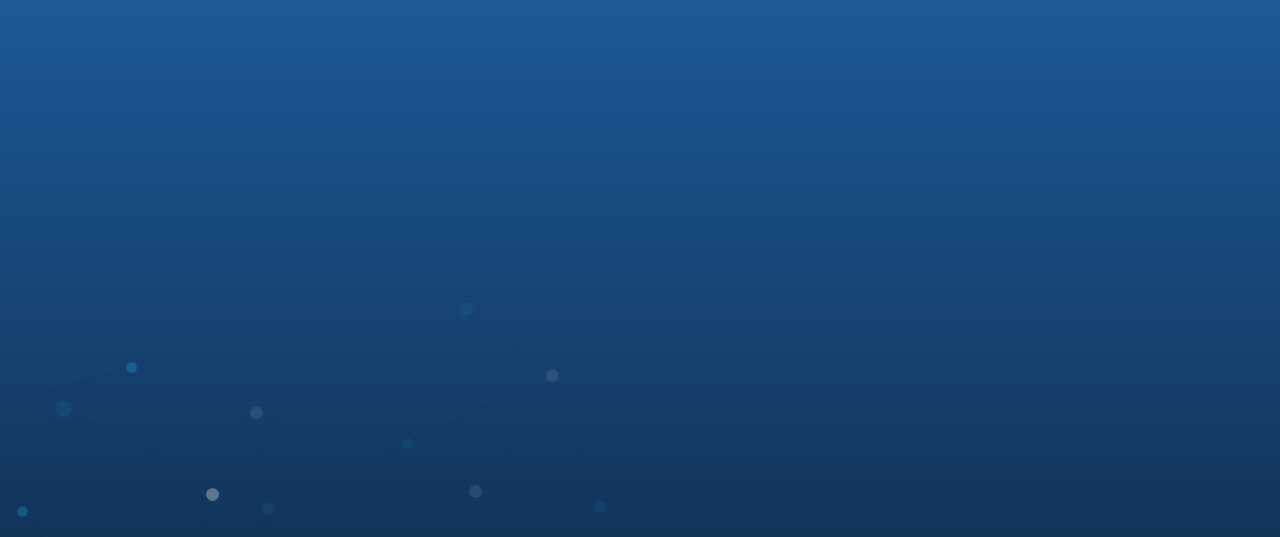

--- FILE ---
content_type: text/html
request_url: https://lsvtlogin.lightspeedvt.com/?RedirectPath=%2Fdocs%2Fterms-conditions
body_size: 2315
content:
    <!DOCTYPE html>
<html lang="en">
<head>
        <meta charset="utf-8" />
    <meta name="viewport" content="width=device-width, initial-scale=1, shrink-to-fit=no"/>

    <title>Log In | LightSpeed VT</title>
    <!-- LSVT Font Icons -->
    <link rel="stylesheet" href="//static.lightspeedvt.com/font-icons/icons.css" />
    <link href="//static.lightspeedvt.com/style-guide/assets/style-guide.css" rel="stylesheet"/>
    <link rel="stylesheet" href="//d1xfb0e3ea1asg.cloudfront.net/lsvt-sign-in/css/signin-8-BB2858A9-AA79-438D-95F7-22DF854FBE75.css">

    
            <script>

        if (top.location != self.location) {
            top.location = self.location.href;
        }

    </script>

        <base href="/">
</head>
<body>
<div id="page">
    <html data-beasties-container>
  <head> <style>:root{--font-montserrat:"Montserrat", sans-serif;--font-roboto:"Roboto, sans-serif";--font-roboto-slab:"Roboto Slab", serif;--font-family1:var(--font-montserrat);--font-family2:var(--font-roboto-slab);--trx-fast:.2s ease-in-out;--trx-default:.25s ease-in-out;--trx-slow:.35s ease-in-out}:root{--primary-color-light:#c5c5c5}html{--mat-sys-background:light-dark(#fcf8f8, #141313);--mat-sys-error:light-dark(#ba1a1a, #ffb4ab);--mat-sys-error-container:light-dark(#ffdad6, #93000a);--mat-sys-inverse-on-surface:light-dark(#f4f0ef, #313030);--mat-sys-inverse-primary:light-dark(#c7c6c6, #5e5e5e);--mat-sys-inverse-surface:light-dark(#313030, #e5e2e1);--mat-sys-on-background:light-dark(#1c1b1b, #e5e2e1);--mat-sys-on-error:light-dark(#ffffff, #690005);--mat-sys-on-error-container:light-dark(#410002, #ffdad6);--mat-sys-on-primary:var(--button-text-color);--mat-sys-on-primary-container:light-dark(#1b1c1c, #e3e2e2);--mat-sys-on-primary-fixed:light-dark(#1b1c1c, #1b1c1c);--mat-sys-on-primary-fixed-variant:light-dark(#464747, #464747);--mat-sys-on-secondary:light-dark(#ffffff, #303031);--mat-sys-on-secondary-container:light-dark(#1b1c1c, #e3e2e2);--mat-sys-on-secondary-fixed:light-dark(#1b1c1c, #1b1c1c);--mat-sys-on-secondary-fixed-variant:light-dark(#464747, #464747);--mat-sys-on-surface:light-dark(#1c1b1b, #e5e2e1);--mat-sys-on-surface-variant:light-dark(#444748, #e0e3e3);--mat-sys-on-tertiary:light-dark(#ffffff, #2f3031);--mat-sys-on-tertiary-container:light-dark(#1b1c1c, #e3e2e2);--mat-sys-on-tertiary-fixed:light-dark(#1b1c1c, #1b1c1c);--mat-sys-on-tertiary-fixed-variant:light-dark(#464747, #464747);--mat-sys-outline:light-dark(#747878, #8e9192);--mat-sys-outline-variant:light-dark(#c4c7c7, #444748);--mat-sys-primary:var(--button-bg-color);--mat-sys-primary-container:light-dark(#e3e2e2, #464747);--mat-sys-primary-fixed:light-dark(#e3e2e2, #e3e2e2);--mat-sys-primary-fixed-dim:light-dark(#c7c6c6, #c7c6c6);--mat-sys-scrim:light-dark(#000000, #000000);--mat-sys-secondary:light-dark(#5e5e5e, #c7c6c6);--mat-sys-secondary-container:light-dark(#e3e2e2, #464747);--mat-sys-secondary-fixed:light-dark(#e3e2e2, #e3e2e2);--mat-sys-secondary-fixed-dim:light-dark(#c7c6c6, #c7c6c6);--mat-sys-shadow:light-dark(#000000, #000000);--mat-sys-surface:light-dark(#fcf8f8, #141313);--mat-sys-surface-bright:light-dark(#fcf8f8, #3a3939);--mat-sys-surface-container:light-dark(#f1edec, #201f1f);--mat-sys-surface-container-high:light-dark(#ebe7e7, #2a2a2a);--mat-sys-surface-container-highest:light-dark(#e5e2e1, #3a3939);--mat-sys-surface-container-low:light-dark(#f7f3f2, #1c1b1b);--mat-sys-surface-container-lowest:light-dark(#ffffff, #0e0e0e);--mat-sys-surface-dim:light-dark(#ddd9d9, #141313);--mat-sys-surface-tint:light-dark(#5e5e5e, #c7c6c6);--mat-sys-surface-variant:light-dark(#e0e3e3, #444748);--mat-sys-tertiary:light-dark(#5e5e5e, #c7c6c6);--mat-sys-tertiary-container:light-dark(#e3e2e2, #464747);--mat-sys-tertiary-fixed:light-dark(#e3e2e2, #e3e2e2);--mat-sys-tertiary-fixed-dim:light-dark(#c7c6c6, #c7c6c6);--mat-sys-neutral-variant20:#2d3132;--mat-sys-neutral10:#1c1b1b}html{--mat-sys-level0:0px 0px 0px 0px rgba(0, 0, 0, .2), 0px 0px 0px 0px rgba(0, 0, 0, .14), 0px 0px 0px 0px rgba(0, 0, 0, .12)}html{--mat-sys-level1:0px 2px 1px -1px rgba(0, 0, 0, .2), 0px 1px 1px 0px rgba(0, 0, 0, .14), 0px 1px 3px 0px rgba(0, 0, 0, .12)}html{--mat-sys-level2:0px 3px 3px -2px rgba(0, 0, 0, .2), 0px 3px 4px 0px rgba(0, 0, 0, .14), 0px 1px 8px 0px rgba(0, 0, 0, .12)}html{--mat-sys-level3:0px 3px 5px -1px rgba(0, 0, 0, .2), 0px 6px 10px 0px rgba(0, 0, 0, .14), 0px 1px 18px 0px rgba(0, 0, 0, .12)}html{--mat-sys-level4:0px 5px 5px -3px rgba(0, 0, 0, .2), 0px 8px 10px 1px rgba(0, 0, 0, .14), 0px 3px 14px 2px rgba(0, 0, 0, .12)}html{--mat-sys-level5:0px 7px 8px -4px rgba(0, 0, 0, .2), 0px 12px 17px 2px rgba(0, 0, 0, .14), 0px 5px 22px 4px rgba(0, 0, 0, .12)}html{--mat-sys-body-large:400 1rem / 1.5rem Roboto, sans-serif;--mat-sys-body-large-font:Roboto, sans-serif;--mat-sys-body-large-line-height:1.5rem;--mat-sys-body-large-size:1rem;--mat-sys-body-large-tracking:.031rem;--mat-sys-body-large-weight:400;--mat-sys-body-medium:400 .875rem / 1.25rem Roboto, sans-serif;--mat-sys-body-medium-font:Roboto, sans-serif;--mat-sys-body-medium-line-height:1.25rem;--mat-sys-body-medium-size:.875rem;--mat-sys-body-medium-tracking:.016rem;--mat-sys-body-medium-weight:400;--mat-sys-body-small:400 .75rem / 1rem Roboto, sans-serif;--mat-sys-body-small-font:Roboto, sans-serif;--mat-sys-body-small-line-height:1rem;--mat-sys-body-small-size:.75rem;--mat-sys-body-small-tracking:.025rem;--mat-sys-body-small-weight:400;--mat-sys-display-large:400 3.562rem / 4rem var(--roboto);--mat-sys-display-large-font:var(--roboto);--mat-sys-display-large-line-height:4rem;--mat-sys-display-large-size:3.562rem;--mat-sys-display-large-tracking:-.016rem;--mat-sys-display-large-weight:400;--mat-sys-display-medium:400 2.812rem / 3.25rem var(--roboto);--mat-sys-display-medium-font:var(--roboto);--mat-sys-display-medium-line-height:3.25rem;--mat-sys-display-medium-size:2.812rem;--mat-sys-display-medium-tracking:0;--mat-sys-display-medium-weight:400;--mat-sys-display-small:400 2.25rem / 2.75rem var(--roboto);--mat-sys-display-small-font:var(--roboto);--mat-sys-display-small-line-height:2.75rem;--mat-sys-display-small-size:2.25rem;--mat-sys-display-small-tracking:0;--mat-sys-display-small-weight:400;--mat-sys-headline-large:400 2rem / 2.5rem var(--roboto);--mat-sys-headline-large-font:var(--roboto);--mat-sys-headline-large-line-height:2.5rem;--mat-sys-headline-large-size:2rem;--mat-sys-headline-large-tracking:0;--mat-sys-headline-large-weight:400;--mat-sys-headline-medium:400 1.75rem / 2.25rem var(--roboto);--mat-sys-headline-medium-font:var(--roboto);--mat-sys-headline-medium-line-height:2.25rem;--mat-sys-headline-medium-size:1.75rem;--mat-sys-headline-medium-tracking:0;--mat-sys-headline-medium-weight:400;--mat-sys-headline-small:400 1.5rem / 2rem var(--roboto);--mat-sys-headline-small-font:var(--roboto);--mat-sys-headline-small-line-height:2rem;--mat-sys-headline-small-size:1.5rem;--mat-sys-headline-small-tracking:0;--mat-sys-headline-small-weight:400;--mat-sys-label-large:500 .875rem / 1.25rem Roboto, sans-serif;--mat-sys-label-large-font:Roboto, sans-serif;--mat-sys-label-large-line-height:1.25rem;--mat-sys-label-large-size:.875rem;--mat-sys-label-large-tracking:.006rem;--mat-sys-label-large-weight:500;--mat-sys-label-large-weight-prominent:700;--mat-sys-label-medium:500 .75rem / 1rem Roboto, sans-serif;--mat-sys-label-medium-font:Roboto, sans-serif;--mat-sys-label-medium-line-height:1rem;--mat-sys-label-medium-size:.75rem;--mat-sys-label-medium-tracking:.031rem;--mat-sys-label-medium-weight:500;--mat-sys-label-medium-weight-prominent:700;--mat-sys-label-small:500 .688rem / 1rem Roboto, sans-serif;--mat-sys-label-small-font:Roboto, sans-serif;--mat-sys-label-small-line-height:1rem;--mat-sys-label-small-size:.688rem;--mat-sys-label-small-tracking:.031rem;--mat-sys-label-small-weight:500;--mat-sys-title-large:400 1.375rem / 1.75rem var(--roboto);--mat-sys-title-large-font:var(--roboto);--mat-sys-title-large-line-height:1.75rem;--mat-sys-title-large-size:1.375rem;--mat-sys-title-large-tracking:0;--mat-sys-title-large-weight:400;--mat-sys-title-medium:500 1rem / 1.5rem Roboto, sans-serif;--mat-sys-title-medium-font:Roboto, sans-serif;--mat-sys-title-medium-line-height:1.5rem;--mat-sys-title-medium-size:1rem;--mat-sys-title-medium-tracking:.009rem;--mat-sys-title-medium-weight:500;--mat-sys-title-small:500 .875rem / 1.25rem Roboto, sans-serif;--mat-sys-title-small-font:Roboto, sans-serif;--mat-sys-title-small-line-height:1.25rem;--mat-sys-title-small-size:.875rem;--mat-sys-title-small-tracking:.006rem;--mat-sys-title-small-weight:500}html{--mat-sys-corner-extra-large:28px;--mat-sys-corner-extra-large-top:28px 28px 0 0;--mat-sys-corner-extra-small:4px;--mat-sys-corner-extra-small-top:4px 4px 0 0;--mat-sys-corner-full:9999px;--mat-sys-corner-large:16px;--mat-sys-corner-large-end:0 16px 16px 0;--mat-sys-corner-large-start:16px 0 0 16px;--mat-sys-corner-large-top:16px 16px 0 0;--mat-sys-corner-medium:12px;--mat-sys-corner-none:0;--mat-sys-corner-small:8px}html{--mat-sys-dragged-state-layer-opacity:.16;--mat-sys-focus-state-layer-opacity:.12;--mat-sys-hover-state-layer-opacity:.08;--mat-sys-pressed-state-layer-opacity:.12}html{--mdc-outlined-text-field-outline-color:var(--primary-color-light)}html{--mdc-outlined-text-field-focus-outline-width:1px}html{--mdc-outlined-button-outline-color:var(--button-bg-color)}html{--mdc-outlined-button-label-text-font:var(--font-montserrat)}body{margin:0;padding:0;overflow-x:hidden}</style><link rel="stylesheet" href="https://static.lightspeedvt.com/ng-mono/apps/sign-in/styles.2ac4dca593882290.css" media="print" onload="this.media='all'"><noscript><link rel="stylesheet" href="https://static.lightspeedvt.com/ng-mono/apps/sign-in/styles.2ac4dca593882290.css"></noscript></head>
  <body>
    <si-root></si-root>
  <script src="https://static.lightspeedvt.com/ng-mono/apps/sign-in/runtime.258d014c12fcc1fd.js" type="module"></script><script src="https://static.lightspeedvt.com/ng-mono/apps/sign-in/polyfills.d0f59f0c3e0b547e.js" type="module"></script><script src="https://static.lightspeedvt.com/ng-mono/apps/sign-in/main.e76bf4ec0ce1722b.js" type="module"></script></body>
</html>
</div>

</body>
</html>


--- FILE ---
content_type: text/css
request_url: https://static.lightspeedvt.com/font-icons/icons.css
body_size: 2508
content:
@font-face {
    font-family: "icons";
src: url("app.icons.afb122c3e1ab9df2512a.eot?#iefix") format("embedded-opentype"),
url("app.icons.afb122c3e1ab9df2512a.woff") format("woff"),
url("app.icons.afb122c3e1ab9df2512a.woff2") format("woff2"),
url("app.icons.afb122c3e1ab9df2512a.ttf") format("truetype"),
url("app.icons.afb122c3e1ab9df2512a.svg#icons") format("svg");
}

i[class^="icon-"]:before, i[class*=" icon-"]:before,
span[class^="icon-"]:before, span[class*=" icon-"]:before,
button[class^="icon-"]:before, button[class*=" icon-"]:before,
div[class^="icon-"]:before, div[class*=" icon-"]:before{
    font-family: icons !important;
    font-style: normal;
    font-weight: normal !important;
    font-variant: normal;
    text-transform: none;
    line-height: 1;
    -webkit-font-smoothing: antialiased;
    -moz-osx-font-smoothing: grayscale;
}

.icon-composer-flag:before {
    content: "\f101";
}
.icon-composer-image:before {
    content: "\f102";
}
.icon-composer-interaction:before {
    content: "\f103";
}
.icon-composer-interactive-center:before {
    content: "\f104";
}
.icon-composer-interactive-custom:before {
    content: "\f105";
}
.icon-composer-interactive-form-input:before {
    content: "\f106";
}
.icon-composer-interactive-left:before {
    content: "\f107";
}
.icon-composer-interactive-right:before {
    content: "\f108";
}
.icon-composer-reload:before {
    content: "\f109";
}
.icon-composer-select-element:before {
    content: "\f10a";
}
.icon-composer-split-connect:before {
    content: "\f10b";
}
.icon-composer-stacks-segments:before {
    content: "\f10c";
}
.icon-composer-text:before {
    content: "\f10d";
}
.icon-composer-transparent-hotspot:before {
    content: "\f10e";
}
.icon-composer-view-thumbnail:before {
    content: "\f10f";
}
.icon-composer-view-tree:before {
    content: "\f110";
}
.icon-compser-fit-view:before {
    content: "\f111";
}
.icon-content-align-bottom:before {
    content: "\f112";
}
.icon-content-align-center:before {
    content: "\f113";
}
.icon-content-align-left:before {
    content: "\f114";
}
.icon-content-align-middle:before {
    content: "\f115";
}
.icon-content-align-right:before {
    content: "\f116";
}
.icon-content-align-top:before {
    content: "\f117";
}
.icon-content-callout-skyline:before {
    content: "\f118";
}
.icon-content-page-sign-in:before {
    content: "\f119";
}
.icon-content-submission:before {
    content: "\f11a";
}
.icon-content-unkown:before {
    content: "\f11b";
}
.icon-custom-assistance:before {
    content: "\f11c";
}
.icon-custom-blog:before {
    content: "\f11d";
}
.icon-custom-briefcase:before {
    content: "\f11e";
}
.icon-custom-calculator:before {
    content: "\f11f";
}
.icon-custom-contact-book:before {
    content: "\f120";
}
.icon-custom-database:before {
    content: "\f121";
}
.icon-custom-drills:before {
    content: "\f122";
}
.icon-custom-events:before {
    content: "\f123";
}
.icon-custom-games-dice:before {
    content: "\f124";
}
.icon-custom-games-puzzle:before {
    content: "\f125";
}
.icon-custom-games-strategy:before {
    content: "\f126";
}
.icon-custom-roleplay:before {
    content: "\f127";
}
.icon-custom-tracking:before {
    content: "\f128";
}
.icon-ghost-writer:before {
    content: "\f129";
}
.icon-global-devices-desktop:before {
    content: "\f12a";
}
.icon-global-devices-mobile:before {
    content: "\f12b";
}
.icon-global-devices-phone:before {
    content: "\f12c";
}
.icon-global-devices-tablet:before {
    content: "\f12d";
}
.icon-global-lsvt-claw:before {
    content: "\f12e";
}
.icon-icon-external-cert:before {
    content: "\f12f";
}
.icon-icon-user-role:before {
    content: "\f130";
}
.icon-nav-billing:before {
    content: "\f131";
}
.icon-nav-calendar:before {
    content: "\f132";
}
.icon-nav-certification-reports:before {
    content: "\f133";
}
.icon-nav-certifications:before {
    content: "\f134";
}
.icon-nav-close:before {
    content: "\f135";
}
.icon-nav-community:before {
    content: "\f136";
}
.icon-nav-content-reports:before {
    content: "\f137";
}
.icon-nav-file-vault:before {
    content: "\f138";
}
.icon-nav-help-circle:before {
    content: "\f139";
}
.icon-nav-help:before {
    content: "\f13a";
}
.icon-nav-home:before {
    content: "\f13b";
}
.icon-nav-leaderboard-position:before {
    content: "\f13c";
}
.icon-nav-leaderboard:before {
    content: "\f13d";
}
.icon-nav-link:before {
    content: "\f13e";
}
.icon-nav-location-management:before {
    content: "\f13f";
}
.icon-nav-management-tools:before {
    content: "\f140";
}
.icon-nav-menu:before {
    content: "\f141";
}
.icon-nav-more:before {
    content: "\f142";
}
.icon-nav-my-account:before {
    content: "\f143";
}
.icon-nav-my-inbox:before {
    content: "\f144";
}
.icon-nav-my-notes:before {
    content: "\f145";
}
.icon-nav-my-profile:before {
    content: "\f146";
}
.icon-nav-my-report-card:before {
    content: "\f147";
}
.icon-nav-my-usage-report:before {
    content: "\f148";
}
.icon-nav-notifications:before {
    content: "\f149";
}
.icon-nav-postables:before {
    content: "\f14a";
}
.icon-nav-preferences-settings:before {
    content: "\f14b";
}
.icon-nav-report-cards:before {
    content: "\f14c";
}
.icon-nav-reports:before {
    content: "\f14d";
}
.icon-nav-rollup-reports:before {
    content: "\f14e";
}
.icon-nav-sign-out:before {
    content: "\f14f";
}
.icon-nav-super-user-dashboard:before {
    content: "\f150";
}
.icon-nav-switch-accounts:before {
    content: "\f151";
}
.icon-nav-system:before {
    content: "\f152";
}
.icon-nav-team-mgmt:before {
    content: "\f153";
}
.icon-nav-usage-reports:before {
    content: "\f154";
}
.icon-nav-user-create:before {
    content: "\f155";
}
.icon-nav-user-management:before {
    content: "\f156";
}
.icon-nav-view-grid:before {
    content: "\f157";
}
.icon-nav-view-list:before {
    content: "\f158";
}
.icon-nav-vt2go:before {
    content: "\f159";
}
.icon-nav-watchdogs:before {
    content: "\f15a";
}
.icon-social-facebook:before {
    content: "\f15b";
}
.icon-social-google:before {
    content: "\f15c";
}
.icon-social-instagram:before {
    content: "\f15d";
}
.icon-social-linkedin:before {
    content: "\f15e";
}
.icon-social-other:before {
    content: "\f15f";
}
.icon-social-tiktok:before {
    content: "\f160";
}
.icon-social-twitter:before {
    content: "\f161";
}
.icon-social-youtube:before {
    content: "\f162";
}
.icon-streaming-video:before {
    content: "\f163";
}
.icon-support-api:before {
    content: "\f164";
}
.icon-support-custom-html:before {
    content: "\f165";
}
.icon-support-dev-release-bug:before {
    content: "\f166";
}
.icon-support-external-integration:before {
    content: "\f167";
}
.icon-support-faqs:before {
    content: "\f168";
}
.icon-support-getting-started:before {
    content: "\f169";
}
.icon-support-glossary:before {
    content: "\f16a";
}
.icon-support-knowledge-base:before {
    content: "\f16b";
}
.icon-support-libraries:before {
    content: "\f16c";
}
.icon-support-resources:before {
    content: "\f16d";
}
.icon-support-tips-guidelines:before {
    content: "\f16e";
}
.icon-support-webhook:before {
    content: "\f16f";
}
.icon-tc-audio-off:before {
    content: "\f170";
}
.icon-tc-audio-on:before {
    content: "\f171";
}
.icon-tc-chapter:before {
    content: "\f172";
}
.icon-tc-course-auto-advance:before {
    content: "\f173";
}
.icon-tc-course-standard:before {
    content: "\f174";
}
.icon-tc-course-test-only:before {
    content: "\f175";
}
.icon-tc-course-video-summary:before {
    content: "\f176";
}
.icon-tc-courseware:before {
    content: "\f177";
}
.icon-tc-discussions:before {
    content: "\f178";
}
.icon-tc-duration:before {
    content: "\f179";
}
.icon-tc-favorites-active:before {
    content: "\f17a";
}
.icon-tc-favorites:before {
    content: "\f17b";
}
.icon-tc-like-active:before {
    content: "\f17c";
}
.icon-tc-like:before {
    content: "\f17d";
}
.icon-tc-live-event:before {
    content: "\f17e";
}
.icon-tc-no-favorites:before {
    content: "\f17f";
}
.icon-tc-phone-sim:before {
    content: "\f180";
}
.icon-tc-play-circle:before {
    content: "\f181";
}
.icon-tc-play:before {
    content: "\f182";
}
.icon-tc-revolutions:before {
    content: "\f183";
}
.icon-tc-scorm:before {
    content: "\f184";
}
.icon-tc-shared-package:before {
    content: "\f185";
}
.icon-tc-skillshop-package:before {
    content: "\f186";
}
.icon-tc-test-drag-to-order:before {
    content: "\f187";
}
.icon-tc-test-fill-in-blank:before {
    content: "\f188";
}
.icon-tc-test-matching:before {
    content: "\f189";
}
.icon-tc-test-multi-choice:before {
    content: "\f18a";
}
.icon-tc-test-order:before {
    content: "\f18b";
}
.icon-tc-test-randomize:before {
    content: "\f18c";
}
.icon-tc-test-text-reply:before {
    content: "\f18d";
}
.icon-tc-theater-mode:before {
    content: "\f18e";
}
.icon-tc-training-center:before {
    content: "\f18f";
}
.icon-tc-video-captions:before {
    content: "\f190";
}
.icon-tc-video-fastforward:before {
    content: "\f191";
}
.icon-tc-video-fullscreen:before {
    content: "\f192";
}
.icon-tc-video-jump-back:before {
    content: "\f193";
}
.icon-tc-video-jump-forward:before {
    content: "\f194";
}
.icon-tc-video-pause:before {
    content: "\f195";
}
.icon-tc-video-replay:before {
    content: "\f196";
}
.icon-tc-video-rewind:before {
    content: "\f197";
}
.icon-tc-video-settings:before {
    content: "\f198";
}
.icon-tc-video-theater:before {
    content: "\f199";
}
.icon-template-add:before {
    content: "\f19a";
}
.icon-template:before {
    content: "\f19b";
}
.icon-user-verification:before {
    content: "\f19c";
}
.icon-utils-access-level:before {
    content: "\f19d";
}
.icon-utils-add-expand-circle:before {
    content: "\f19e";
}
.icon-utils-add-expand:before {
    content: "\f19f";
}
.icon-utils-ai:before {
    content: "\f1a0";
}
.icon-utils-alert-message:before {
    content: "\f1a1";
}
.icon-utils-archive:before {
    content: "\f1a2";
}
.icon-utils-arrow-collapse:before {
    content: "\f1a3";
}
.icon-utils-behavior-select:before {
    content: "\f1a4";
}
.icon-utils-check:before {
    content: "\f1a5";
}
.icon-utils-chevron-down:before {
    content: "\f1a6";
}
.icon-utils-chevron-left:before {
    content: "\f1a7";
}
.icon-utils-chevron-right:before {
    content: "\f1a8";
}
.icon-utils-chevron-up:before {
    content: "\f1a9";
}
.icon-utils-circle-empty:before {
    content: "\f1aa";
}
.icon-utils-clipboard:before {
    content: "\f1ab";
}
.icon-utils-commerce:before {
    content: "\f1ac";
}
.icon-utils-complete-check:before {
    content: "\f1ad";
}
.icon-utils-default-summary:before {
    content: "\f1ae";
}
.icon-utils-delete-tag:before {
    content: "\f1af";
}
.icon-utils-document:before {
    content: "\f1b0";
}
.icon-utils-downline-arrow:before {
    content: "\f1b1";
}
.icon-utils-download:before {
    content: "\f1b2";
}
.icon-utils-duplicate:before {
    content: "\f1b3";
}
.icon-utils-edit-pencil:before {
    content: "\f1b4";
}
.icon-utils-embed:before {
    content: "\f1b5";
}
.icon-utils-empty-dash:before {
    content: "\f1b6";
}
.icon-utils-error:before {
    content: "\f1b7";
}
.icon-utils-featured:before {
    content: "\f1b8";
}
.icon-utils-filter:before {
    content: "\f1b9";
}
.icon-utils-forward:before {
    content: "\f1ba";
}
.icon-utils-hide:before {
    content: "\f1bb";
}
.icon-utils-ilp-code-your-own:before {
    content: "\f1bc";
}
.icon-utils-ilp-standard:before {
    content: "\f1bd";
}
.icon-utils-ilp-theater:before {
    content: "\f1be";
}
.icon-utils-ilp-video:before {
    content: "\f1bf";
}
.icon-utils-image-default:before {
    content: "\f1c0";
}
.icon-utils-impersonate:before {
    content: "\f1c1";
}
.icon-utils-info:before {
    content: "\f1c2";
}
.icon-utils-insert-use-default:before {
    content: "\f1c3";
}
.icon-utils-interactive:before {
    content: "\f1c4";
}
.icon-utils-ivc-center:before {
    content: "\f1c5";
}
.icon-utils-ivc-custom-position:before {
    content: "\f1c6";
}
.icon-utils-ivc-left:before {
    content: "\f1c7";
}
.icon-utils-ivc-right:before {
    content: "\f1c8";
}
.icon-utils-jsoneditor-collapse:before {
    content: "\f1c9";
}
.icon-utils-jsoneditor-compact:before {
    content: "\f1ca";
}
.icon-utils-jsoneditor-expand:before {
    content: "\f1cb";
}
.icon-utils-jsoneditor-format:before {
    content: "\f1cc";
}
.icon-utils-landing-pages:before {
    content: "\f1cd";
}
.icon-utils-language:before {
    content: "\f1ce";
}
.icon-utils-list-ascending:before {
    content: "\f1cf";
}
.icon-utils-list-compact:before {
    content: "\f1d0";
}
.icon-utils-list-descending:before {
    content: "\f1d1";
}
.icon-utils-list-standard:before {
    content: "\f1d2";
}
.icon-utils-location-admin:before {
    content: "\f1d3";
}
.icon-utils-location-all:before {
    content: "\f1d4";
}
.icon-utils-location-select:before {
    content: "\f1d5";
}
.icon-utils-lock-circle:before {
    content: "\f1d6";
}
.icon-utils-lock:before {
    content: "\f1d7";
}
.icon-utils-mentions:before {
    content: "\f1d8";
}
.icon-utils-message-read:before {
    content: "\f1d9";
}
.icon-utils-message:before {
    content: "\f1da";
}
.icon-utils-move-dwn:before {
    content: "\f1db";
}
.icon-utils-move-up:before {
    content: "\f1dc";
}
.icon-utils-move-vertical:before {
    content: "\f1dd";
}
.icon-utils-move:before {
    content: "\f1de";
}
.icon-utils-none:before {
    content: "\f1df";
}
.icon-utils-notes:before {
    content: "\f1e0";
}
.icon-utils-popout:before {
    content: "\f1e1";
}
.icon-utils-print:before {
    content: "\f1e2";
}
.icon-utils-reload:before {
    content: "\f1e3";
}
.icon-utils-remove-collapse-circle:before {
    content: "\f1e4";
}
.icon-utils-remove-collapse:before {
    content: "\f1e5";
}
.icon-utils-reply:before {
    content: "\f1e6";
}
.icon-utils-reset-size:before {
    content: "\f1e7";
}
.icon-utils-saved-cloud:before {
    content: "\f1e8";
}
.icon-utils-search:before {
    content: "\f1e9";
}
.icon-utils-selected-all:before {
    content: "\f1ea";
}
.icon-utils-selected-none:before {
    content: "\f1eb";
}
.icon-utils-selected-partial:before {
    content: "\f1ec";
}
.icon-utils-send:before {
    content: "\f1ed";
}
.icon-utils-share:before {
    content: "\f1ee";
}
.icon-utils-sms:before {
    content: "\f1ef";
}
.icon-utils-star:before {
    content: "\f1f0";
}
.icon-utils-switch-bottom:before {
    content: "\f1f1";
}
.icon-utils-switch-top:before {
    content: "\f1f2";
}
.icon-utils-translate:before {
    content: "\f1f3";
}
.icon-utils-trash:before {
    content: "\f1f4";
}
.icon-utils-unlock:before {
    content: "\f1f5";
}
.icon-utils-upload:before {
    content: "\f1f6";
}
.icon-utils-user-select:before {
    content: "\f1f7";
}
.icon-utils-video-4k:before {
    content: "\f1f8";
}
.icon-utils-video-default:before {
    content: "\f1f9";
}
.icon-utils-video-hd:before {
    content: "\f1fa";
}
.icon-utils-video-sd:before {
    content: "\f1fb";
}
.icon-utils-warning:before {
    content: "\f1fc";
}
.icon-utils-zoom-in:before {
    content: "\f1fd";
}
.icon-utils-zoom-out:before {
    content: "\f1fe";
}





--- FILE ---
content_type: text/css
request_url: https://static.lightspeedvt.com/style-guide/assets/style-guide.css
body_size: 53434
content:
@import url(https://fonts.googleapis.com/css?family=Montserrat:100,100i,200,200i,300,300i,400,400i,500,500i,600,600i,700,700i,800,800i,900,900i|Roboto:100,100i,300,300i,400,400i,500,500i,700,700i,900,900i&display=swap);@import url(https://fonts.googleapis.com/css?family=Roboto+Slab:100,200,300,400,500,600,700,800,900&display=swap);[data-simplebar]{position:relative;flex-direction:column;flex-wrap:wrap;justify-content:flex-start;align-content:flex-start;align-items:flex-start}.simplebar-wrapper{overflow:hidden;width:inherit;height:inherit;max-width:inherit;max-height:inherit}.simplebar-mask{direction:inherit;overflow:hidden;width:auto!important;height:auto!important;z-index:0}.simplebar-mask,.simplebar-offset{position:absolute;padding:0;margin:0;left:0;top:0;bottom:0;right:0}.simplebar-offset{direction:inherit!important;box-sizing:inherit!important;resize:none!important;-webkit-overflow-scrolling:touch}.simplebar-content-wrapper{direction:inherit;box-sizing:border-box!important;position:relative;display:block;height:100%;width:auto;max-width:100%;max-height:100%;scrollbar-width:none;-ms-overflow-style:none}.simplebar-content-wrapper::-webkit-scrollbar,.simplebar-hide-scrollbar::-webkit-scrollbar{width:0;height:0}.simplebar-content:after,.simplebar-content:before{content:" ";display:table}.simplebar-placeholder{max-height:100%;max-width:100%;width:100%;pointer-events:none}.simplebar-height-auto-observer-wrapper{box-sizing:inherit!important;height:100%;width:100%;max-width:1px;position:relative;float:left;max-height:1px;overflow:hidden;z-index:-1;padding:0;margin:0;pointer-events:none;flex-grow:inherit;flex-shrink:0;flex-basis:0}.simplebar-height-auto-observer{box-sizing:inherit;display:block;opacity:0;top:0;left:0;height:1000%;width:1000%;min-height:1px;min-width:1px;z-index:-1}.simplebar-height-auto-observer,.simplebar-track{position:absolute;overflow:hidden;pointer-events:none}.simplebar-track{z-index:1;right:0;bottom:0}[data-simplebar].simplebar-dragging .simplebar-content{pointer-events:none;user-select:none;-webkit-user-select:none}[data-simplebar].simplebar-dragging .simplebar-track{pointer-events:all}.simplebar-scrollbar{position:absolute;left:0;right:0;min-height:10px}.simplebar-scrollbar:before{position:absolute;content:"";background:#000;border-radius:7px;left:2px;right:2px;opacity:0;transition:opacity .2s linear}.simplebar-scrollbar.simplebar-visible:before{opacity:.5;transition:opacity 0s linear}.simplebar-track.simplebar-vertical{top:0;width:11px}.simplebar-track.simplebar-vertical .simplebar-scrollbar:before{top:2px;bottom:2px}.simplebar-track.simplebar-horizontal{left:0;height:11px}.simplebar-track.simplebar-horizontal .simplebar-scrollbar:before{height:100%;left:2px;right:2px}.simplebar-track.simplebar-horizontal .simplebar-scrollbar{right:auto;left:0;top:2px;height:7px;min-height:0;min-width:10px;width:auto}[data-simplebar-direction=rtl] .simplebar-track.simplebar-vertical{right:auto;left:0}.hs-dummy-scrollbar-size{direction:rtl;position:fixed;opacity:0;visibility:hidden;height:500px;width:500px;overflow-y:hidden;overflow-x:scroll}.simplebar-hide-scrollbar{position:fixed;left:0;visibility:hidden;overflow-y:scroll;scrollbar-width:none;-ms-overflow-style:none}.toast-title{font-weight:700}.toast-message{-ms-word-wrap:break-word;word-wrap:break-word}.toast-message a,.toast-message label{color:#fff}.toast-message a:hover{color:#ccc;text-decoration:none}.toast-close-button{position:relative;right:-.3em;top:-.3em;float:right;font-size:20px;font-weight:700;color:#fff;-webkit-text-shadow:0 1px 0 #fff;text-shadow:0 1px 0 #fff;opacity:.8;-ms-filter:progid:DXImageTransform.Microsoft.Alpha(Opacity=80);filter:alpha(opacity=80);line-height:1}.toast-close-button:focus,.toast-close-button:hover{color:#000;text-decoration:none;cursor:pointer;opacity:.4;-ms-filter:progid:DXImageTransform.Microsoft.Alpha(Opacity=40);filter:alpha(opacity=40)}.rtl .toast-close-button{left:-.3em;float:left;right:.3em}button.toast-close-button{padding:0;cursor:pointer;background:transparent;border:0;-webkit-appearance:none}.toast-top-center{top:0;right:0;width:100%}.toast-bottom-center{bottom:0;right:0;width:100%}.toast-top-full-width{top:0;right:0;width:100%}.toast-bottom-full-width{bottom:0;right:0;width:100%}.toast-top-left{top:12px;left:12px}.toast-top-right{top:12px;right:12px}.toast-bottom-right{right:12px;bottom:12px}.toast-bottom-left{bottom:12px;left:12px}#toast-container{position:fixed;z-index:999999;pointer-events:none}#toast-container *{-moz-box-sizing:border-box;-webkit-box-sizing:border-box;box-sizing:border-box}#toast-container>div{position:relative;pointer-events:auto;overflow:hidden;margin:0 0 6px;padding:15px 15px 15px 50px;width:300px;-moz-border-radius:3px 3px 3px 3px;-webkit-border-radius:3px 3px 3px 3px;border-radius:3px 3px 3px 3px;background-position:15px;background-repeat:no-repeat;-moz-box-shadow:0 0 12px #999;-webkit-box-shadow:0 0 12px #999;box-shadow:0 0 12px #999;color:#fff;opacity:.8;-ms-filter:progid:DXImageTransform.Microsoft.Alpha(Opacity=80);filter:alpha(opacity=80)}#toast-container>div.rtl{direction:rtl;padding:15px 50px 15px 15px;background-position:right 15px center}#toast-container>div:hover{-moz-box-shadow:0 0 12px #000;-webkit-box-shadow:0 0 12px #000;box-shadow:0 0 12px #000;opacity:1;-ms-filter:progid:DXImageTransform.Microsoft.Alpha(Opacity=100);filter:alpha(opacity=100);cursor:pointer}#toast-container>.toast-info{background-image:url("[data-uri]")!important}#toast-container>.toast-error{background-image:url("[data-uri]")!important}#toast-container>.toast-success{background-image:url("[data-uri]")!important}#toast-container>.toast-warning{background-image:url("[data-uri]")!important}#toast-container.toast-bottom-center>div,#toast-container.toast-top-center>div{width:300px;margin-left:auto;margin-right:auto}#toast-container.toast-bottom-full-width>div,#toast-container.toast-top-full-width>div{width:96%;margin-left:auto;margin-right:auto}.toast{background-color:#030303}.toast-success{background-color:#51a351}.toast-error{background-color:#bd362f}.toast-info{background-color:#2f96b4}.toast-warning{background-color:#f89406}.toast-progress{position:absolute;left:0;bottom:0;height:4px;background-color:#000;opacity:.4;-ms-filter:progid:DXImageTransform.Microsoft.Alpha(Opacity=40);filter:alpha(opacity=40)}@media (max-width:240px){#toast-container>div{padding:8px 8px 8px 50px;width:11em}#toast-container>div.rtl{padding:8px 50px 8px 8px}#toast-container .toast-close-button{right:-.2em;top:-.2em}#toast-container .rtl .toast-close-button{left:-.2em;right:.2em}}@media (min-width:241px) and (max-width:480px){#toast-container>div{padding:8px 8px 8px 50px;width:18em}#toast-container>div.rtl{padding:8px 50px 8px 8px}#toast-container .toast-close-button{right:-.2em;top:-.2em}#toast-container .rtl .toast-close-button{left:-.2em;right:.2em}}@media (min-width:481px) and (max-width:768px){#toast-container>div{padding:15px 15px 15px 50px;width:25em}#toast-container>div.rtl{padding:15px 50px 15px 15px}}

/*!
 * Bootstrap v4.3.1 (https://getbootstrap.com/)
 * Copyright 2011-2019 The Bootstrap Authors
 * Copyright 2011-2019 Twitter, Inc.
 * Licensed under MIT (https://github.com/twbs/bootstrap/blob/master/LICENSE)
 */:root{--blue:#12355a;--indigo:#6610f2;--purple:#6f42c1;--pink:#ff4c4c;--red:#d22814;--orange:#fd7e14;--yellow:#f8aa17;--green:#8bc34a;--teal:#20c997;--cyan:#03a9f4;--white:#fff;--gray-dark:#343a40;--primary:#12355a;--secondary:#f8aa17;--success:#8bc34a;--info:#03a9f4;--warning:#ff5722;--danger:#d22814;--light:#f9f9f9;--dark:#343a40;--default:#899aac;--gray:#8c8c8c;--system-black:#212121;--gray-350:#dfdfdf;--gray-400:#c5c5c5;--breakpoint-xs:0;--breakpoint-sm:576px;--breakpoint-md:768px;--breakpoint-lg:992px;--breakpoint-xl:1200px;--breakpoint-xxl:1400px;--font-family-sans-serif:"Roboto Slab","Roboto","Helvetica Neue",Arial,"Noto Sans",sans-serif,"Apple Color Emoji","Segoe UI Emoji","Segoe UI Symbol","Noto Color Emoji";--font-family-monospace:SFMono-Regular,Menlo,Monaco,Consolas,"Liberation Mono","Courier New",monospace}*,:after,:before{box-sizing:border-box}html{font-family:sans-serif;line-height:1.15;-webkit-text-size-adjust:100%;-webkit-tap-highlight-color:rgba(0,0,0,0)}article,aside,figcaption,figure,footer,header,hgroup,main,nav,section{display:block}body{margin:0;font-weight:400;font-size:1rem;font-family:Roboto Slab,Roboto,Helvetica Neue,Arial,Noto Sans,sans-serif,Apple Color Emoji,Segoe UI Emoji,Segoe UI Symbol,Noto Color Emoji;line-height:1.5;color:#212121;text-align:left;background-color:#ededed}[tabindex="-1"]:focus:not(:focus-visible){outline:0!important}hr{box-sizing:content-box;height:0;overflow:visible}h1,h2,h3,h4,h5,h6{margin-top:0;margin-bottom:.5rem}p{margin-top:0;margin-bottom:1rem}abbr[data-original-title],abbr[title]{text-decoration:underline;text-decoration:underline dotted;cursor:help;border-bottom:0;text-decoration-skip-ink:none}address{font-style:normal;line-height:inherit}address,dl,ol,ul{margin-bottom:1rem}dl,ol,ul{margin-top:0}ol ol,ol ul,ul ol,ul ul{margin-bottom:0}dt{font-weight:700}dd{margin-bottom:.5rem;margin-left:0}blockquote{margin:0 0 1rem}b,strong{font-weight:bolder}small{font-size:80%}sub,sup{position:relative;font-size:75%;line-height:0;vertical-align:baseline}sub{bottom:-.25em}sup{top:-.5em}a{color:#12355a;text-decoration:none;background-color:transparent}a:hover{color:#050f1a;text-decoration:underline}a:not([href]),a:not([href]):hover{color:inherit;text-decoration:none}code,kbd,pre,samp{font-size:1em;font-family:SFMono-Regular,Menlo,Monaco,Consolas,Liberation Mono,Courier New,monospace}pre{margin-top:0;margin-bottom:1rem;overflow:auto}figure{margin:0 0 1rem}img{border-style:none}img,svg{vertical-align:middle}svg{overflow:hidden}table{border-collapse:collapse}caption{padding-top:1rem;padding-bottom:1rem;color:#899aac;text-align:left;caption-side:bottom}th{text-align:inherit}label{display:inline-block;margin-bottom:.5rem}button{border-radius:0}button:focus{outline:1px dotted;outline:5px auto -webkit-focus-ring-color}button,input,optgroup,select,textarea{margin:0;font-size:inherit;font-family:inherit;line-height:inherit}button,input{overflow:visible}button,select{text-transform:none}select{word-wrap:normal}[type=button],[type=reset],[type=submit],button{-webkit-appearance:button}[type=button]:not(:disabled),[type=reset]:not(:disabled),[type=submit]:not(:disabled),button:not(:disabled){cursor:pointer}[type=button]::-moz-focus-inner,[type=reset]::-moz-focus-inner,[type=submit]::-moz-focus-inner,button::-moz-focus-inner{padding:0;border-style:none}input[type=checkbox],input[type=radio]{box-sizing:border-box;padding:0}input[type=date],input[type=datetime-local],input[type=month],input[type=time]{-webkit-appearance:listbox}textarea{overflow:auto;resize:vertical}fieldset{min-width:0;padding:0;margin:0;border:0}legend{display:block;width:100%;max-width:100%;padding:0;margin-bottom:.5rem;font-size:1.5rem;line-height:inherit;color:inherit;white-space:normal}progress{vertical-align:baseline}[type=number]::-webkit-inner-spin-button,[type=number]::-webkit-outer-spin-button{height:auto}[type=search]{outline-offset:-2px;-webkit-appearance:none}[type=search]::-webkit-search-decoration{-webkit-appearance:none}::-webkit-file-upload-button{font:inherit;-webkit-appearance:button}output{display:inline-block}summary{display:list-item;cursor:pointer}template{display:none}[hidden]{display:none!important}.h1,.h2,.h3,.h4,.h5,.h6,h1,h2,h3,h4,h5,h6{margin-bottom:.5rem;font-weight:700;font-family:Montserrat,Roboto Slab,Roboto,Helvetica Neue,Arial,Noto Sans,sans-serif,Apple Color Emoji,Segoe UI Emoji,Segoe UI Symbol,Noto Color Emoji;line-height:1.2}.lead{font-weight:300;font-size:1.25rem}.display-1{font-size:6rem}.display-1,.display-2{font-weight:300;line-height:1.2}.display-2{font-size:5.5rem}.display-3{font-size:4.5rem}.display-3,.display-4{font-weight:300;line-height:1.2}.display-4{font-size:3.5rem}hr{margin-top:1rem;margin-bottom:1rem;border:0;border-top:1px solid rgba(0,0,0,.1)}.small,small{font-weight:400;font-size:.75rem}.mark,mark{padding:.2em;background-color:#fcf8e3}.list-inline,.list-unstyled{padding-left:0;list-style:none}.list-inline-item{display:inline-block}.list-inline-item:not(:last-child){margin-right:.5rem}.initialism{font-size:90%;text-transform:uppercase}.blockquote{margin-bottom:1rem;font-size:1.25rem}.blockquote-footer{display:block;font-size:.75rem;color:#899aac}.blockquote-footer:before{content:"— "}.img-fluid,.img-thumbnail{max-width:100%;height:auto}.img-thumbnail{padding:.25rem;background-color:#ededed;border:1px solid #dedede;border-radius:.25rem}.figure{display:inline-block}.figure-img{margin-bottom:.5rem;line-height:1}.figure-caption{font-size:90%;color:#899aac}code{font-size:87.5%;color:#ff4c4c;word-wrap:break-word}a>code{color:inherit}kbd{padding:.2rem .4rem;font-size:87.5%;color:#fff;background-color:#212121;border-radius:.125rem}kbd kbd{padding:0;font-weight:700;font-size:100%}pre{display:block;font-size:87.5%;color:#212121}pre code{font-size:inherit;color:inherit;word-break:normal}.pre-scrollable{max-height:340px;overflow-y:scroll}.container{width:100%;padding-right:8px;padding-left:8px;margin-right:auto;margin-left:auto}@media(min-width:576px){.container{max-width:540px}}@media(min-width:768px){.container{max-width:736px}}@media(min-width:992px){.container{max-width:960px}}@media(min-width:1200px){.container{max-width:1152px}}@media(min-width:1400px){.container{max-width:1352px}}.container-fluid,.container-lg,.container-md,.container-sm,.container-xl,.container-xxl{width:100%;padding-right:8px;padding-left:8px;margin-right:auto;margin-left:auto}@media(min-width:576px){.container,.container-sm{max-width:540px}}@media(min-width:768px){.container,.container-md,.container-sm{max-width:736px}}@media(min-width:992px){.container,.container-lg,.container-md,.container-sm{max-width:960px}}@media(min-width:1200px){.container,.container-lg,.container-md,.container-sm,.container-xl{max-width:1152px}}@media(min-width:1400px){.container,.container-lg,.container-md,.container-sm,.container-xl,.container-xxl{max-width:1352px}}.row{display:flex;flex-wrap:wrap;margin-right:-8px;margin-left:-8px}.no-gutters{margin-right:0;margin-left:0}.no-gutters>.col,.no-gutters>[class*=col-]{padding-right:0;padding-left:0}.col,.col-1,.col-2,.col-3,.col-4,.col-5,.col-6,.col-7,.col-8,.col-9,.col-10,.col-11,.col-12,.col-auto,.col-lg,.col-lg-1,.col-lg-2,.col-lg-3,.col-lg-4,.col-lg-5,.col-lg-6,.col-lg-7,.col-lg-8,.col-lg-9,.col-lg-10,.col-lg-11,.col-lg-12,.col-lg-auto,.col-md,.col-md-1,.col-md-2,.col-md-3,.col-md-4,.col-md-5,.col-md-6,.col-md-7,.col-md-8,.col-md-9,.col-md-10,.col-md-11,.col-md-12,.col-md-auto,.col-sm,.col-sm-1,.col-sm-2,.col-sm-3,.col-sm-4,.col-sm-5,.col-sm-6,.col-sm-7,.col-sm-8,.col-sm-9,.col-sm-10,.col-sm-11,.col-sm-12,.col-sm-auto,.col-xl,.col-xl-1,.col-xl-2,.col-xl-3,.col-xl-4,.col-xl-5,.col-xl-6,.col-xl-7,.col-xl-8,.col-xl-9,.col-xl-10,.col-xl-11,.col-xl-12,.col-xl-auto,.col-xxl,.col-xxl-1,.col-xxl-2,.col-xxl-3,.col-xxl-4,.col-xxl-5,.col-xxl-6,.col-xxl-7,.col-xxl-8,.col-xxl-9,.col-xxl-10,.col-xxl-11,.col-xxl-12,.col-xxl-auto{position:relative;width:100%;padding-right:8px;padding-left:8px}.col{flex-grow:1;flex-basis:0;max-width:100%}.row-cols-1>*{flex:0 0 100%;max-width:100%}.row-cols-2>*{flex:0 0 50%;max-width:50%}.row-cols-3>*{flex:0 0 33.3333333333%;max-width:33.3333333333%}.row-cols-4>*{flex:0 0 25%;max-width:25%}.row-cols-5>*{flex:0 0 20%;max-width:20%}.row-cols-6>*{flex:0 0 16.6666666667%;max-width:16.6666666667%}.col-auto{flex:0 0 auto;width:auto;max-width:100%}.col-1{flex:0 0 8.3333333333%;max-width:8.3333333333%}.col-2{flex:0 0 16.6666666667%;max-width:16.6666666667%}.col-3{flex:0 0 25%;max-width:25%}.col-4{flex:0 0 33.3333333333%;max-width:33.3333333333%}.col-5{flex:0 0 41.6666666667%;max-width:41.6666666667%}.col-6{flex:0 0 50%;max-width:50%}.col-7{flex:0 0 58.3333333333%;max-width:58.3333333333%}.col-8{flex:0 0 66.6666666667%;max-width:66.6666666667%}.col-9{flex:0 0 75%;max-width:75%}.col-10{flex:0 0 83.3333333333%;max-width:83.3333333333%}.col-11{flex:0 0 91.6666666667%;max-width:91.6666666667%}.col-12{flex:0 0 100%;max-width:100%}.order-first{order:-1}.order-last{order:13}.order-0{order:0}.order-1{order:1}.order-2{order:2}.order-3{order:3}.order-4{order:4}.order-5{order:5}.order-6{order:6}.order-7{order:7}.order-8{order:8}.order-9{order:9}.order-10{order:10}.order-11{order:11}.order-12{order:12}.offset-1{margin-left:8.3333333333%}.offset-2{margin-left:16.6666666667%}.offset-3{margin-left:25%}.offset-4{margin-left:33.3333333333%}.offset-5{margin-left:41.6666666667%}.offset-6{margin-left:50%}.offset-7{margin-left:58.3333333333%}.offset-8{margin-left:66.6666666667%}.offset-9{margin-left:75%}.offset-10{margin-left:83.3333333333%}.offset-11{margin-left:91.6666666667%}@media(min-width:576px){.col-sm{flex-grow:1;flex-basis:0;max-width:100%}.row-cols-sm-1>*{flex:0 0 100%;max-width:100%}.row-cols-sm-2>*{flex:0 0 50%;max-width:50%}.row-cols-sm-3>*{flex:0 0 33.3333333333%;max-width:33.3333333333%}.row-cols-sm-4>*{flex:0 0 25%;max-width:25%}.row-cols-sm-5>*{flex:0 0 20%;max-width:20%}.row-cols-sm-6>*{flex:0 0 16.6666666667%;max-width:16.6666666667%}.col-sm-auto{flex:0 0 auto;width:auto;max-width:100%}.col-sm-1{flex:0 0 8.3333333333%;max-width:8.3333333333%}.col-sm-2{flex:0 0 16.6666666667%;max-width:16.6666666667%}.col-sm-3{flex:0 0 25%;max-width:25%}.col-sm-4{flex:0 0 33.3333333333%;max-width:33.3333333333%}.col-sm-5{flex:0 0 41.6666666667%;max-width:41.6666666667%}.col-sm-6{flex:0 0 50%;max-width:50%}.col-sm-7{flex:0 0 58.3333333333%;max-width:58.3333333333%}.col-sm-8{flex:0 0 66.6666666667%;max-width:66.6666666667%}.col-sm-9{flex:0 0 75%;max-width:75%}.col-sm-10{flex:0 0 83.3333333333%;max-width:83.3333333333%}.col-sm-11{flex:0 0 91.6666666667%;max-width:91.6666666667%}.col-sm-12{flex:0 0 100%;max-width:100%}.order-sm-first{order:-1}.order-sm-last{order:13}.order-sm-0{order:0}.order-sm-1{order:1}.order-sm-2{order:2}.order-sm-3{order:3}.order-sm-4{order:4}.order-sm-5{order:5}.order-sm-6{order:6}.order-sm-7{order:7}.order-sm-8{order:8}.order-sm-9{order:9}.order-sm-10{order:10}.order-sm-11{order:11}.order-sm-12{order:12}.offset-sm-0{margin-left:0}.offset-sm-1{margin-left:8.3333333333%}.offset-sm-2{margin-left:16.6666666667%}.offset-sm-3{margin-left:25%}.offset-sm-4{margin-left:33.3333333333%}.offset-sm-5{margin-left:41.6666666667%}.offset-sm-6{margin-left:50%}.offset-sm-7{margin-left:58.3333333333%}.offset-sm-8{margin-left:66.6666666667%}.offset-sm-9{margin-left:75%}.offset-sm-10{margin-left:83.3333333333%}.offset-sm-11{margin-left:91.6666666667%}}@media(min-width:768px){.col-md{flex-grow:1;flex-basis:0;max-width:100%}.row-cols-md-1>*{flex:0 0 100%;max-width:100%}.row-cols-md-2>*{flex:0 0 50%;max-width:50%}.row-cols-md-3>*{flex:0 0 33.3333333333%;max-width:33.3333333333%}.row-cols-md-4>*{flex:0 0 25%;max-width:25%}.row-cols-md-5>*{flex:0 0 20%;max-width:20%}.row-cols-md-6>*{flex:0 0 16.6666666667%;max-width:16.6666666667%}.col-md-auto{flex:0 0 auto;width:auto;max-width:100%}.col-md-1{flex:0 0 8.3333333333%;max-width:8.3333333333%}.col-md-2{flex:0 0 16.6666666667%;max-width:16.6666666667%}.col-md-3{flex:0 0 25%;max-width:25%}.col-md-4{flex:0 0 33.3333333333%;max-width:33.3333333333%}.col-md-5{flex:0 0 41.6666666667%;max-width:41.6666666667%}.col-md-6{flex:0 0 50%;max-width:50%}.col-md-7{flex:0 0 58.3333333333%;max-width:58.3333333333%}.col-md-8{flex:0 0 66.6666666667%;max-width:66.6666666667%}.col-md-9{flex:0 0 75%;max-width:75%}.col-md-10{flex:0 0 83.3333333333%;max-width:83.3333333333%}.col-md-11{flex:0 0 91.6666666667%;max-width:91.6666666667%}.col-md-12{flex:0 0 100%;max-width:100%}.order-md-first{order:-1}.order-md-last{order:13}.order-md-0{order:0}.order-md-1{order:1}.order-md-2{order:2}.order-md-3{order:3}.order-md-4{order:4}.order-md-5{order:5}.order-md-6{order:6}.order-md-7{order:7}.order-md-8{order:8}.order-md-9{order:9}.order-md-10{order:10}.order-md-11{order:11}.order-md-12{order:12}.offset-md-0{margin-left:0}.offset-md-1{margin-left:8.3333333333%}.offset-md-2{margin-left:16.6666666667%}.offset-md-3{margin-left:25%}.offset-md-4{margin-left:33.3333333333%}.offset-md-5{margin-left:41.6666666667%}.offset-md-6{margin-left:50%}.offset-md-7{margin-left:58.3333333333%}.offset-md-8{margin-left:66.6666666667%}.offset-md-9{margin-left:75%}.offset-md-10{margin-left:83.3333333333%}.offset-md-11{margin-left:91.6666666667%}}@media(min-width:992px){.col-lg{flex-grow:1;flex-basis:0;max-width:100%}.row-cols-lg-1>*{flex:0 0 100%;max-width:100%}.row-cols-lg-2>*{flex:0 0 50%;max-width:50%}.row-cols-lg-3>*{flex:0 0 33.3333333333%;max-width:33.3333333333%}.row-cols-lg-4>*{flex:0 0 25%;max-width:25%}.row-cols-lg-5>*{flex:0 0 20%;max-width:20%}.row-cols-lg-6>*{flex:0 0 16.6666666667%;max-width:16.6666666667%}.col-lg-auto{flex:0 0 auto;width:auto;max-width:100%}.col-lg-1{flex:0 0 8.3333333333%;max-width:8.3333333333%}.col-lg-2{flex:0 0 16.6666666667%;max-width:16.6666666667%}.col-lg-3{flex:0 0 25%;max-width:25%}.col-lg-4{flex:0 0 33.3333333333%;max-width:33.3333333333%}.col-lg-5{flex:0 0 41.6666666667%;max-width:41.6666666667%}.col-lg-6{flex:0 0 50%;max-width:50%}.col-lg-7{flex:0 0 58.3333333333%;max-width:58.3333333333%}.col-lg-8{flex:0 0 66.6666666667%;max-width:66.6666666667%}.col-lg-9{flex:0 0 75%;max-width:75%}.col-lg-10{flex:0 0 83.3333333333%;max-width:83.3333333333%}.col-lg-11{flex:0 0 91.6666666667%;max-width:91.6666666667%}.col-lg-12{flex:0 0 100%;max-width:100%}.order-lg-first{order:-1}.order-lg-last{order:13}.order-lg-0{order:0}.order-lg-1{order:1}.order-lg-2{order:2}.order-lg-3{order:3}.order-lg-4{order:4}.order-lg-5{order:5}.order-lg-6{order:6}.order-lg-7{order:7}.order-lg-8{order:8}.order-lg-9{order:9}.order-lg-10{order:10}.order-lg-11{order:11}.order-lg-12{order:12}.offset-lg-0{margin-left:0}.offset-lg-1{margin-left:8.3333333333%}.offset-lg-2{margin-left:16.6666666667%}.offset-lg-3{margin-left:25%}.offset-lg-4{margin-left:33.3333333333%}.offset-lg-5{margin-left:41.6666666667%}.offset-lg-6{margin-left:50%}.offset-lg-7{margin-left:58.3333333333%}.offset-lg-8{margin-left:66.6666666667%}.offset-lg-9{margin-left:75%}.offset-lg-10{margin-left:83.3333333333%}.offset-lg-11{margin-left:91.6666666667%}}@media(min-width:1200px){.col-xl{flex-grow:1;flex-basis:0;max-width:100%}.row-cols-xl-1>*{flex:0 0 100%;max-width:100%}.row-cols-xl-2>*{flex:0 0 50%;max-width:50%}.row-cols-xl-3>*{flex:0 0 33.3333333333%;max-width:33.3333333333%}.row-cols-xl-4>*{flex:0 0 25%;max-width:25%}.row-cols-xl-5>*{flex:0 0 20%;max-width:20%}.row-cols-xl-6>*{flex:0 0 16.6666666667%;max-width:16.6666666667%}.col-xl-auto{flex:0 0 auto;width:auto;max-width:100%}.col-xl-1{flex:0 0 8.3333333333%;max-width:8.3333333333%}.col-xl-2{flex:0 0 16.6666666667%;max-width:16.6666666667%}.col-xl-3{flex:0 0 25%;max-width:25%}.col-xl-4{flex:0 0 33.3333333333%;max-width:33.3333333333%}.col-xl-5{flex:0 0 41.6666666667%;max-width:41.6666666667%}.col-xl-6{flex:0 0 50%;max-width:50%}.col-xl-7{flex:0 0 58.3333333333%;max-width:58.3333333333%}.col-xl-8{flex:0 0 66.6666666667%;max-width:66.6666666667%}.col-xl-9{flex:0 0 75%;max-width:75%}.col-xl-10{flex:0 0 83.3333333333%;max-width:83.3333333333%}.col-xl-11{flex:0 0 91.6666666667%;max-width:91.6666666667%}.col-xl-12{flex:0 0 100%;max-width:100%}.order-xl-first{order:-1}.order-xl-last{order:13}.order-xl-0{order:0}.order-xl-1{order:1}.order-xl-2{order:2}.order-xl-3{order:3}.order-xl-4{order:4}.order-xl-5{order:5}.order-xl-6{order:6}.order-xl-7{order:7}.order-xl-8{order:8}.order-xl-9{order:9}.order-xl-10{order:10}.order-xl-11{order:11}.order-xl-12{order:12}.offset-xl-0{margin-left:0}.offset-xl-1{margin-left:8.3333333333%}.offset-xl-2{margin-left:16.6666666667%}.offset-xl-3{margin-left:25%}.offset-xl-4{margin-left:33.3333333333%}.offset-xl-5{margin-left:41.6666666667%}.offset-xl-6{margin-left:50%}.offset-xl-7{margin-left:58.3333333333%}.offset-xl-8{margin-left:66.6666666667%}.offset-xl-9{margin-left:75%}.offset-xl-10{margin-left:83.3333333333%}.offset-xl-11{margin-left:91.6666666667%}}@media(min-width:1400px){.col-xxl{flex-grow:1;flex-basis:0;max-width:100%}.row-cols-xxl-1>*{flex:0 0 100%;max-width:100%}.row-cols-xxl-2>*{flex:0 0 50%;max-width:50%}.row-cols-xxl-3>*{flex:0 0 33.3333333333%;max-width:33.3333333333%}.row-cols-xxl-4>*{flex:0 0 25%;max-width:25%}.row-cols-xxl-5>*{flex:0 0 20%;max-width:20%}.row-cols-xxl-6>*{flex:0 0 16.6666666667%;max-width:16.6666666667%}.col-xxl-auto{flex:0 0 auto;width:auto;max-width:100%}.col-xxl-1{flex:0 0 8.3333333333%;max-width:8.3333333333%}.col-xxl-2{flex:0 0 16.6666666667%;max-width:16.6666666667%}.col-xxl-3{flex:0 0 25%;max-width:25%}.col-xxl-4{flex:0 0 33.3333333333%;max-width:33.3333333333%}.col-xxl-5{flex:0 0 41.6666666667%;max-width:41.6666666667%}.col-xxl-6{flex:0 0 50%;max-width:50%}.col-xxl-7{flex:0 0 58.3333333333%;max-width:58.3333333333%}.col-xxl-8{flex:0 0 66.6666666667%;max-width:66.6666666667%}.col-xxl-9{flex:0 0 75%;max-width:75%}.col-xxl-10{flex:0 0 83.3333333333%;max-width:83.3333333333%}.col-xxl-11{flex:0 0 91.6666666667%;max-width:91.6666666667%}.col-xxl-12{flex:0 0 100%;max-width:100%}.order-xxl-first{order:-1}.order-xxl-last{order:13}.order-xxl-0{order:0}.order-xxl-1{order:1}.order-xxl-2{order:2}.order-xxl-3{order:3}.order-xxl-4{order:4}.order-xxl-5{order:5}.order-xxl-6{order:6}.order-xxl-7{order:7}.order-xxl-8{order:8}.order-xxl-9{order:9}.order-xxl-10{order:10}.order-xxl-11{order:11}.order-xxl-12{order:12}.offset-xxl-0{margin-left:0}.offset-xxl-1{margin-left:8.3333333333%}.offset-xxl-2{margin-left:16.6666666667%}.offset-xxl-3{margin-left:25%}.offset-xxl-4{margin-left:33.3333333333%}.offset-xxl-5{margin-left:41.6666666667%}.offset-xxl-6{margin-left:50%}.offset-xxl-7{margin-left:58.3333333333%}.offset-xxl-8{margin-left:66.6666666667%}.offset-xxl-9{margin-left:75%}.offset-xxl-10{margin-left:83.3333333333%}.offset-xxl-11{margin-left:91.6666666667%}}@media(min-width:1200px){.container,.container-fluid,.container-lg,.container-md,.container-sm,.container-xl,.container-xxl{padding-right:12px;padding-left:12px}.row{margin-right:-12px;margin-left:-12px}.row>.col,.row>[class*=col-]{padding-right:12px;padding-left:12px}.card-group>.card{margin-bottom:12px}}.table{width:100%;margin-bottom:1rem;color:#212121;background-color:transparent}.table td,.table th{padding:1rem;vertical-align:top;border-top:1px solid #dedede}.table thead th{vertical-align:bottom;border-bottom:2px solid #dedede}.table tbody+tbody{border-top:2px solid #dedede}.table-sm td,.table-sm th{padding:.3rem}.table-bordered,.table-bordered td,.table-bordered th{border:1px solid #dedede}.table-bordered thead td,.table-bordered thead th{border-bottom-width:2px}.table-borderless tbody+tbody,.table-borderless td,.table-borderless th,.table-borderless thead th{border:0}.table-striped tbody tr:nth-of-type(odd){background-color:rgba(0,0,0,.05)}.table-hover tbody tr:hover{color:#212121;background-color:#f9f9f9}.table-primary,.table-primary>td,.table-primary>th{background-color:#e7ebef}.table-primary tbody+tbody,.table-primary td,.table-primary th,.table-primary thead th{border-color:#a0aebd}.table-hover .table-primary:hover,.table-hover .table-primary:hover>td,.table-hover .table-primary:hover>th{background-color:#d8dee5}.table-secondary,.table-secondary>td,.table-secondary>th{background-color:#fef7e8}.table-secondary tbody+tbody,.table-secondary td,.table-secondary th,.table-secondary thead th{border-color:#fcdda2}.table-hover .table-secondary:hover,.table-hover .table-secondary:hover>td,.table-hover .table-secondary:hover>th{background-color:#fdefd0}.table-success,.table-success>td,.table-success>th{background-color:#f3f9ed}.table-success tbody+tbody,.table-success td,.table-success th,.table-success thead th{border-color:#d1e7b7}.table-hover .table-success:hover,.table-hover .table-success:hover>td,.table-hover .table-success:hover>th{background-color:#e6f3da}.table-info,.table-info>td,.table-info>th{background-color:#e6f6fe}.table-info tbody+tbody,.table-info td,.table-info th,.table-info thead th{border-color:#9addfb}.table-hover .table-info:hover,.table-hover .table-info:hover>td,.table-hover .table-info:hover>th{background-color:#cdedfd}.table-warning,.table-warning>td,.table-warning>th{background-color:#ffeee9}.table-warning tbody+tbody,.table-warning td,.table-warning th,.table-warning thead th{border-color:#ffbca7}.table-hover .table-warning:hover,.table-hover .table-warning:hover>td,.table-hover .table-warning:hover>th{background-color:#ffdad0}.table-danger,.table-danger>td,.table-danger>th{background-color:#fbeae8}.table-danger tbody+tbody,.table-danger td,.table-danger th,.table-danger thead th{border-color:#eda9a1}.table-hover .table-danger:hover,.table-hover .table-danger:hover>td,.table-hover .table-danger:hover>th{background-color:#f7d6d2}.table-light,.table-light>td,.table-light>th{background-color:#fefefe}.table-light tbody+tbody,.table-light td,.table-light th,.table-light thead th{border-color:#fdfdfd}.table-hover .table-light:hover,.table-hover .table-light:hover>td,.table-hover .table-light:hover>th{background-color:#f1f1f1}.table-dark,.table-dark>td,.table-dark>th{background-color:#ebebec}.table-dark tbody+tbody,.table-dark td,.table-dark th,.table-dark thead th{border-color:#aeb0b3}.table-hover .table-dark:hover,.table-hover .table-dark:hover>td,.table-hover .table-dark:hover>th{background-color:#dedee0}.table-default,.table-default>td,.table-default>th{background-color:#f3f5f7}.table-default tbody+tbody,.table-default td,.table-default th,.table-default thead th{border-color:#d0d7de}.table-hover .table-default:hover,.table-hover .table-default:hover>td,.table-hover .table-default:hover>th{background-color:#e4e8ed}.table-gray,.table-gray>td,.table-gray>th{background-color:#f4f4f4}.table-gray tbody+tbody,.table-gray td,.table-gray th,.table-gray thead th{border-color:#d1d1d1}.table-hover .table-gray:hover,.table-hover .table-gray:hover>td,.table-hover .table-gray:hover>th{background-color:#e7e7e7}.table-system-black,.table-system-black>td,.table-system-black>th{background-color:#e9e9e9}.table-system-black tbody+tbody,.table-system-black td,.table-system-black th,.table-system-black thead th{border-color:#a6a6a6}.table-hover .table-system-black:hover,.table-hover .table-system-black:hover>td,.table-hover .table-system-black:hover>th{background-color:#dcdcdc}.table-gray-350,.table-gray-350>td,.table-gray-350>th{background-color:#fcfcfc}.table-gray-350 tbody+tbody,.table-gray-350 td,.table-gray-350 th,.table-gray-350 thead th{border-color:#f2f2f2}.table-hover .table-gray-350:hover,.table-hover .table-gray-350:hover>td,.table-hover .table-gray-350:hover>th{background-color:#efefef}.table-gray-400,.table-gray-400>td,.table-gray-400>th{background-color:#f9f9f9}.table-gray-400 tbody+tbody,.table-gray-400 td,.table-gray-400 th,.table-gray-400 thead th{border-color:#e8e8e8}.table-hover .table-gray-400:hover,.table-hover .table-gray-400:hover>td,.table-hover .table-gray-400:hover>th{background-color:#ececec}.table-active,.table-active>td,.table-active>th{background-color:#f9f9f9}.table-hover .table-active:hover,.table-hover .table-active:hover>td,.table-hover .table-active:hover>th{background-color:#ececec}.table .thead-dark th{color:#fff;background-color:#343a40;border-color:#454d55}.table .thead-light th{color:#212121;background-color:#ededed;border-color:#dedede}.table-dark{color:#fff;background-color:#343a40}.table-dark td,.table-dark th,.table-dark thead th{border-color:#454d55}.table-dark.table-bordered{border:0}.table-dark.table-striped tbody tr:nth-of-type(odd){background-color:hsla(0,0%,100%,.05)}.table-dark.table-hover tbody tr:hover{color:#fff;background-color:hsla(0,0%,100%,.075)}@media(max-width:575.98px){.table-responsive-sm{display:block;width:100%;overflow-x:auto;-webkit-overflow-scrolling:touch}.table-responsive-sm>.table-bordered{border:0}}@media(max-width:767.98px){.table-responsive-md{display:block;width:100%;overflow-x:auto;-webkit-overflow-scrolling:touch}.table-responsive-md>.table-bordered{border:0}}@media(max-width:991.98px){.table-responsive-lg{display:block;width:100%;overflow-x:auto;-webkit-overflow-scrolling:touch}.table-responsive-lg>.table-bordered{border:0}}@media(max-width:1199.98px){.table-responsive-xl{display:block;width:100%;overflow-x:auto;-webkit-overflow-scrolling:touch}.table-responsive-xl>.table-bordered{border:0}}@media(max-width:1399.98px){.table-responsive-xxl{display:block;width:100%;overflow-x:auto;-webkit-overflow-scrolling:touch}.table-responsive-xxl>.table-bordered{border:0}}.table-responsive{display:block;width:100%;overflow-x:auto;-webkit-overflow-scrolling:touch}.table-responsive>.table-bordered{border:0}.form-control{display:block;width:100%;height:calc(1.5em + 1.75rem + 2px);padding:.875rem .75rem;font-weight:400;font-size:1rem;line-height:1.5;color:#495057;background-color:#fff;background-clip:padding-box;border:1px solid #c5c5c5;border-radius:.25rem;transition:border-color .15s ease-in-out,box-shadow .15s ease-in-out}@media(prefers-reduced-motion:reduce){.form-control{transition:none}}.form-control::-ms-expand{background-color:transparent;border:0}.form-control:-moz-focusring{color:transparent;text-shadow:0 0 0 #495057}.form-control:focus{color:#495057;background-color:#fff;border-color:#212121;outline:0;box-shadow:0 0 0 .2rem rgba(139,195,74,.25)}.form-control::placeholder{color:#c5c5c5;opacity:1}.form-control:disabled,.form-control[readonly]{background-color:#f9f9f9;opacity:1}select.form-control:focus::-ms-value{color:#495057;background-color:#fff}.form-control-file,.form-control-range{display:block;width:100%}.col-form-label{padding-top:calc(.875rem + 1px);padding-bottom:calc(.875rem + 1px);margin-bottom:0;font-size:inherit;line-height:1.5}.col-form-label-lg{padding-top:calc(1.125rem + 1px);padding-bottom:calc(1.125rem + 1px);font-size:1.5rem;line-height:1.6}.col-form-label-sm{padding-top:calc(.5625rem + 1px);padding-bottom:calc(.5625rem + 1px);font-size:.75rem;line-height:1.5}.form-control-plaintext{display:block;width:100%;padding:.875rem 0;margin-bottom:0;font-size:1rem;line-height:1.5;color:#212121;background-color:transparent;border:solid transparent;border-width:1px 0}.form-control-plaintext.form-control-lg,.form-control-plaintext.form-control-sm{padding-right:0;padding-left:0}.form-control-sm{height:calc(1.5em + 1.125rem + 2px);padding:.5625rem .8125rem;font-size:.75rem;line-height:1.5;border-radius:.125rem}.form-control-lg{height:calc(1.6em + 2.25rem + 2px);padding:1.125rem .8125rem;font-size:1.5rem;line-height:1.6;border-radius:.3rem}select.form-control[multiple],select.form-control[size],textarea.form-control{height:auto}.form-group{margin-bottom:1rem}.form-text{display:block;margin-top:.25rem}.form-row{display:flex;flex-wrap:wrap;margin-right:-5px;margin-left:-5px}.form-row>.col,.form-row>[class*=col-]{padding-right:5px;padding-left:5px}.form-check{position:relative;display:block;padding-left:1.25rem}.form-check-input{position:absolute;margin-top:.3rem;margin-left:-1.25rem}.form-check-input:disabled~.form-check-label,.form-check-input[disabled]~.form-check-label{color:#899aac}.form-check-label{margin-bottom:0}.form-check-inline{display:inline-flex;align-items:center;padding-left:0;margin-right:.75rem}.form-check-inline .form-check-input{position:static;margin-top:0;margin-right:.3125rem;margin-left:0}.valid-feedback{display:none;width:100%;margin-top:.25rem;font-size:.75rem;color:#8bc34a}.valid-tooltip{position:absolute;top:100%;z-index:5;display:none;max-width:100%;padding:.25rem .5rem;margin-top:.1rem;font-size:.75rem;line-height:1.5;color:#212121;background-color:rgba(139,195,74,.9);border-radius:.25rem}.is-valid~.valid-feedback,.is-valid~.valid-tooltip,.was-validated :valid~.valid-feedback,.was-validated :valid~.valid-tooltip{display:block}.form-control.is-valid,.was-validated .form-control:valid{padding-right:calc(1.5em + 1.75rem);background-image:url("data:image/svg+xml;charset=utf-8,%3Csvg xmlns='http://www.w3.org/2000/svg' width='8' height='8'%3E%3Cpath fill='%238bc34a' d='M2.3 6.73L.6 4.53c-.4-1.04.46-1.4 1.1-.8l1.1 1.4 3.4-3.8c.6-.63 1.6-.27 1.2.7l-4 4.6c-.43.5-.8.4-1.1.1z'/%3E%3C/svg%3E");background-position:right calc(.375em + .4375rem) center;background-size:calc(.75em + .875rem) calc(.75em + .875rem);background-repeat:no-repeat;border-color:#8bc34a}.form-control.is-valid:focus,.was-validated .form-control:valid:focus{border-color:#8bc34a;box-shadow:0 0 0 .2rem rgba(139,195,74,.25)}.was-validated textarea.form-control:valid,textarea.form-control.is-valid{padding-right:calc(1.5em + 1.75rem);background-position:top calc(.375em + .4375rem) right calc(.375em + .4375rem)}.custom-select.is-valid,.was-validated .custom-select:valid{padding-right:calc(.75em + 3.0625rem);background:url("data:image/svg+xml;charset=utf-8,%3Csvg xmlns='http://www.w3.org/2000/svg' width='4' height='5'%3E%3Cpath fill='%23343a40' d='M2 0L0 2h4zm0 5L0 3h4z'/%3E%3C/svg%3E") no-repeat right .75rem center/8px 10px,url("data:image/svg+xml;charset=utf-8,%3Csvg xmlns='http://www.w3.org/2000/svg' width='8' height='8'%3E%3Cpath fill='%238bc34a' d='M2.3 6.73L.6 4.53c-.4-1.04.46-1.4 1.1-.8l1.1 1.4 3.4-3.8c.6-.63 1.6-.27 1.2.7l-4 4.6c-.43.5-.8.4-1.1.1z'/%3E%3C/svg%3E") #fff no-repeat center right 1.75rem/calc(.75em + .875rem) calc(.75em + .875rem);border-color:#8bc34a}.custom-select.is-valid:focus,.was-validated .custom-select:valid:focus{border-color:#8bc34a;box-shadow:0 0 0 .2rem rgba(139,195,74,.25)}.form-check-input.is-valid~.form-check-label,.was-validated .form-check-input:valid~.form-check-label{color:#8bc34a}.form-check-input.is-valid~.valid-feedback,.form-check-input.is-valid~.valid-tooltip,.was-validated .form-check-input:valid~.valid-feedback,.was-validated .form-check-input:valid~.valid-tooltip{display:block}.custom-control-input.is-valid~.custom-control-label,.was-validated .custom-control-input:valid~.custom-control-label{color:#8bc34a}.custom-control-input.is-valid~.custom-control-label:before,.was-validated .custom-control-input:valid~.custom-control-label:before{border-color:#8bc34a}.custom-control-input.is-valid:checked~.custom-control-label:before,.was-validated .custom-control-input:valid:checked~.custom-control-label:before{background-color:#a4d070;border-color:#a4d070}.custom-control-input.is-valid:focus~.custom-control-label:before,.was-validated .custom-control-input:valid:focus~.custom-control-label:before{box-shadow:0 0 0 .2rem rgba(139,195,74,.25)}.custom-control-input.is-valid:focus:not(:checked)~.custom-control-label:before,.custom-file-input.is-valid~.custom-file-label,.was-validated .custom-control-input:valid:focus:not(:checked)~.custom-control-label:before,.was-validated .custom-file-input:valid~.custom-file-label{border-color:#8bc34a}.custom-file-input.is-valid:focus~.custom-file-label,.was-validated .custom-file-input:valid:focus~.custom-file-label{border-color:#8bc34a;box-shadow:0 0 0 .2rem rgba(139,195,74,.25)}.invalid-feedback{display:none;width:100%;margin-top:.25rem;font-size:.75rem;color:#d22814}.invalid-tooltip{position:absolute;top:100%;z-index:5;display:none;max-width:100%;padding:.25rem .5rem;margin-top:.1rem;font-size:.75rem;line-height:1.5;color:#fff;background-color:rgba(210,40,20,.9);border-radius:.25rem}.is-invalid~.invalid-feedback,.is-invalid~.invalid-tooltip,.was-validated :invalid~.invalid-feedback,.was-validated :invalid~.invalid-tooltip{display:block}.form-control.is-invalid,.was-validated .form-control:invalid{padding-right:calc(1.5em + 1.75rem);background-image:url("data:image/svg+xml;charset=utf-8,%3Csvg xmlns='http://www.w3.org/2000/svg' width='12' height='12' fill='none' stroke='%23d22814'%3E%3Ccircle cx='6' cy='6' r='4.5'/%3E%3Cpath stroke-linejoin='round' d='M5.8 3.6h.4L6 6.5z'/%3E%3Ccircle cx='6' cy='8.2' r='.6' fill='%23d22814' stroke='none'/%3E%3C/svg%3E");background-position:right calc(.375em + .4375rem) center;background-size:calc(.75em + .875rem) calc(.75em + .875rem);background-repeat:no-repeat;border-color:#d22814}.form-control.is-invalid:focus,.was-validated .form-control:invalid:focus{border-color:#d22814;box-shadow:0 0 0 .2rem rgba(210,40,20,.25)}.was-validated textarea.form-control:invalid,textarea.form-control.is-invalid{padding-right:calc(1.5em + 1.75rem);background-position:top calc(.375em + .4375rem) right calc(.375em + .4375rem)}.custom-select.is-invalid,.was-validated .custom-select:invalid{padding-right:calc(.75em + 3.0625rem);background:url("data:image/svg+xml;charset=utf-8,%3Csvg xmlns='http://www.w3.org/2000/svg' width='4' height='5'%3E%3Cpath fill='%23343a40' d='M2 0L0 2h4zm0 5L0 3h4z'/%3E%3C/svg%3E") no-repeat right .75rem center/8px 10px,url("data:image/svg+xml;charset=utf-8,%3Csvg xmlns='http://www.w3.org/2000/svg' width='12' height='12' fill='none' stroke='%23d22814'%3E%3Ccircle cx='6' cy='6' r='4.5'/%3E%3Cpath stroke-linejoin='round' d='M5.8 3.6h.4L6 6.5z'/%3E%3Ccircle cx='6' cy='8.2' r='.6' fill='%23d22814' stroke='none'/%3E%3C/svg%3E") #fff no-repeat center right 1.75rem/calc(.75em + .875rem) calc(.75em + .875rem);border-color:#d22814}.custom-select.is-invalid:focus,.was-validated .custom-select:invalid:focus{border-color:#d22814;box-shadow:0 0 0 .2rem rgba(210,40,20,.25)}.form-check-input.is-invalid~.form-check-label,.was-validated .form-check-input:invalid~.form-check-label{color:#d22814}.form-check-input.is-invalid~.invalid-feedback,.form-check-input.is-invalid~.invalid-tooltip,.was-validated .form-check-input:invalid~.invalid-feedback,.was-validated .form-check-input:invalid~.invalid-tooltip{display:block}.custom-control-input.is-invalid~.custom-control-label,.was-validated .custom-control-input:invalid~.custom-control-label{color:#d22814}.custom-control-input.is-invalid~.custom-control-label:before,.was-validated .custom-control-input:invalid~.custom-control-label:before{border-color:#d22814}.custom-control-input.is-invalid:checked~.custom-control-label:before,.was-validated .custom-control-input:invalid:checked~.custom-control-label:before{background-color:#eb422e;border-color:#eb422e}.custom-control-input.is-invalid:focus~.custom-control-label:before,.was-validated .custom-control-input:invalid:focus~.custom-control-label:before{box-shadow:0 0 0 .2rem rgba(210,40,20,.25)}.custom-control-input.is-invalid:focus:not(:checked)~.custom-control-label:before,.custom-file-input.is-invalid~.custom-file-label,.was-validated .custom-control-input:invalid:focus:not(:checked)~.custom-control-label:before,.was-validated .custom-file-input:invalid~.custom-file-label{border-color:#d22814}.custom-file-input.is-invalid:focus~.custom-file-label,.was-validated .custom-file-input:invalid:focus~.custom-file-label{border-color:#d22814;box-shadow:0 0 0 .2rem rgba(210,40,20,.25)}.form-inline{display:flex;flex-flow:row wrap;align-items:center}.form-inline .form-check{width:100%}@media(min-width:576px){.form-inline label{justify-content:center}.form-inline .form-group,.form-inline label{display:flex;align-items:center;margin-bottom:0}.form-inline .form-group{flex:0 0 auto;flex-flow:row wrap}.form-inline .form-control{display:inline-block;width:auto;vertical-align:middle}.form-inline .form-control-plaintext{display:inline-block}.form-inline .custom-select,.form-inline .input-group{width:auto}.form-inline .form-check{display:flex;align-items:center;justify-content:center;width:auto;padding-left:0}.form-inline .form-check-input{position:relative;flex-shrink:0;margin-top:0;margin-right:.25rem;margin-left:0}.form-inline .custom-control{align-items:center;justify-content:center}.form-inline .custom-control-label{margin-bottom:0}}.btn{display:inline-block;padding:1rem 1.525rem;font-weight:700;font-size:.75rem;line-height:1;color:#212121;text-align:center;vertical-align:middle;cursor:pointer;user-select:none;background-color:transparent;border:2px solid transparent;border-radius:.25rem;transition:color .25s ease-in-out,background-color .25s ease-in-out,border-color .25s ease-in-out,box-shadow .25s ease-in-out,transform .25s ease-in-out,opacity .25s ease-in-out}@media(prefers-reduced-motion:reduce){.btn{transition:none}}.btn:hover{color:#212121;text-decoration:none}.btn.focus,.btn:focus{outline:0;box-shadow:0 0 0 .2rem rgba(139,195,74,.25)}.btn.disabled,.btn:disabled{opacity:.65}a.btn.disabled,fieldset:disabled a.btn{pointer-events:none}.btn-primary{background-color:#12355a;border-color:#12355a}.btn-primary.focus,.btn-primary:focus,.btn-primary:hover{color:#fff;background-color:#0c223a;border-color:#0a1c30}.btn-primary.focus,.btn-primary:focus{box-shadow:0 0 0 .2rem rgba(54,83,115,.5)}.btn-primary.disabled,.btn-primary:disabled{background-color:#12355a;border-color:#12355a}.btn-primary:not(:disabled):not(.disabled).active,.btn-primary:not(:disabled):not(.disabled):active,.show>.btn-primary.dropdown-toggle{color:#fff;background-color:#0a1c30;border-color:#071625}.btn-primary:not(:disabled):not(.disabled).active:focus,.btn-primary:not(:disabled):not(.disabled):active:focus,.show>.btn-primary.dropdown-toggle:focus{box-shadow:0 0 0 .2rem rgba(54,83,115,.5)}.btn-secondary{color:#212121;background-color:#f8aa17;border-color:#f8aa17}.btn-secondary.focus,.btn-secondary:focus,.btn-secondary:hover{color:#212121;background-color:#e29607;border-color:#d68e06}.btn-secondary.focus,.btn-secondary:focus{box-shadow:0 0 0 .2rem rgba(216,149,25,.5)}.btn-secondary.disabled,.btn-secondary:disabled{color:#212121;background-color:#f8aa17;border-color:#f8aa17}.btn-secondary:not(:disabled):not(.disabled).active,.btn-secondary:not(:disabled):not(.disabled):active,.show>.btn-secondary.dropdown-toggle{color:#fff;background-color:#d68e06;border-color:#c98606}.btn-secondary:not(:disabled):not(.disabled).active:focus,.btn-secondary:not(:disabled):not(.disabled):active:focus,.show>.btn-secondary.dropdown-toggle:focus{box-shadow:0 0 0 .2rem rgba(216,149,25,.5)}.btn-success{color:#212121;background-color:#8bc34a;border-color:#8bc34a}.btn-success.focus,.btn-success:focus,.btn-success:hover{color:#fff;background-color:#78ad39;border-color:#71a436}.btn-success.focus,.btn-success:focus{box-shadow:0 0 0 .2rem rgba(123,171,68,.5)}.btn-success.disabled,.btn-success:disabled{color:#212121;background-color:#8bc34a;border-color:#8bc34a}.btn-success:not(:disabled):not(.disabled).active,.btn-success:not(:disabled):not(.disabled):active,.show>.btn-success.dropdown-toggle{color:#fff;background-color:#71a436;border-color:#6a9a33}.btn-success:not(:disabled):not(.disabled).active:focus,.btn-success:not(:disabled):not(.disabled):active:focus,.show>.btn-success.dropdown-toggle:focus{box-shadow:0 0 0 .2rem rgba(123,171,68,.5)}.btn-info{background-color:#03a9f4;border-color:#03a9f4}.btn-info.focus,.btn-info:focus,.btn-info:hover{color:#fff;background-color:#038fce;border-color:#0286c2}.btn-info.focus,.btn-info:focus{box-shadow:0 0 0 .2rem rgba(41,182,246,.5)}.btn-info.disabled,.btn-info:disabled{background-color:#03a9f4;border-color:#03a9f4}.btn-info:not(:disabled):not(.disabled).active,.btn-info:not(:disabled):not(.disabled):active,.show>.btn-info.dropdown-toggle{color:#fff;background-color:#0286c2;border-color:#027db5}.btn-info:not(:disabled):not(.disabled).active:focus,.btn-info:not(:disabled):not(.disabled):active:focus,.show>.btn-info.dropdown-toggle:focus{box-shadow:0 0 0 .2rem rgba(41,182,246,.5)}.btn-warning{background-color:#ff5722;border-color:#ff5722}.btn-warning.focus,.btn-warning:focus,.btn-warning:hover{color:#fff;background-color:#fb3c00;border-color:#ee3900}.btn-warning.focus,.btn-warning:focus{box-shadow:0 0 0 .2rem rgba(255,112,67,.5)}.btn-warning.disabled,.btn-warning:disabled{background-color:#ff5722;border-color:#ff5722}.btn-warning:not(:disabled):not(.disabled).active,.btn-warning:not(:disabled):not(.disabled):active,.show>.btn-warning.dropdown-toggle{color:#fff;background-color:#ee3900;border-color:#e13600}.btn-warning:not(:disabled):not(.disabled).active:focus,.btn-warning:not(:disabled):not(.disabled):active:focus,.show>.btn-warning.dropdown-toggle:focus{box-shadow:0 0 0 .2rem rgba(255,112,67,.5)}.btn-danger{background-color:#d22814;border-color:#d22814}.btn-danger.focus,.btn-danger:focus,.btn-danger:hover{color:#fff;background-color:#af2111;border-color:#a31f10}.btn-danger.focus,.btn-danger:focus{box-shadow:0 0 0 .2rem rgba(217,72,55,.5)}.btn-danger.disabled,.btn-danger:disabled{background-color:#d22814;border-color:#d22814}.btn-danger:not(:disabled):not(.disabled).active,.btn-danger:not(:disabled):not(.disabled):active,.show>.btn-danger.dropdown-toggle{color:#fff;background-color:#a31f10;border-color:#981d0e}.btn-danger:not(:disabled):not(.disabled).active:focus,.btn-danger:not(:disabled):not(.disabled):active:focus,.show>.btn-danger.dropdown-toggle:focus{box-shadow:0 0 0 .2rem rgba(217,72,55,.5)}.btn-light{color:#212121;background-color:#f9f9f9;border-color:#f9f9f9}.btn-light.focus,.btn-light:focus,.btn-light:hover{color:#212121;background-color:#e6e6e6;border-color:#e0e0e0}.btn-light.focus,.btn-light:focus{box-shadow:0 0 0 .2rem hsla(0,0%,85.1%,.5)}.btn-light.disabled,.btn-light:disabled{color:#212121;background-color:#f9f9f9;border-color:#f9f9f9}.btn-light:not(:disabled):not(.disabled).active,.btn-light:not(:disabled):not(.disabled):active,.show>.btn-light.dropdown-toggle{color:#212121;background-color:#e0e0e0;border-color:#d9d9d9}.btn-light:not(:disabled):not(.disabled).active:focus,.btn-light:not(:disabled):not(.disabled):active:focus,.show>.btn-light.dropdown-toggle:focus{box-shadow:0 0 0 .2rem hsla(0,0%,85.1%,.5)}.btn-dark{background-color:#343a40;border-color:#343a40}.btn-dark.focus,.btn-dark:focus,.btn-dark:hover{color:#fff;background-color:#23272b;border-color:#1d2124}.btn-dark.focus,.btn-dark:focus{box-shadow:0 0 0 .2rem rgba(82,88,93,.5)}.btn-dark.disabled,.btn-dark:disabled{background-color:#343a40;border-color:#343a40}.btn-dark:not(:disabled):not(.disabled).active,.btn-dark:not(:disabled):not(.disabled):active,.show>.btn-dark.dropdown-toggle{color:#fff;background-color:#1d2124;border-color:#171a1d}.btn-dark:not(:disabled):not(.disabled).active:focus,.btn-dark:not(:disabled):not(.disabled):active:focus,.show>.btn-dark.dropdown-toggle:focus{box-shadow:0 0 0 .2rem rgba(82,88,93,.5)}.btn-default{color:#212121;background-color:#899aac;border-color:#899aac}.btn-default.focus,.btn-default:focus,.btn-default:hover{color:#fff;background-color:#73879c;border-color:#6b8097}.btn-default.focus,.btn-default:focus{box-shadow:0 0 0 .2rem rgba(121,136,151,.5)}.btn-default.disabled,.btn-default:disabled{color:#212121;background-color:#899aac;border-color:#899aac}.btn-default:not(:disabled):not(.disabled).active,.btn-default:not(:disabled):not(.disabled):active,.show>.btn-default.dropdown-toggle{color:#fff;background-color:#6b8097;border-color:#657a90}.btn-default:not(:disabled):not(.disabled).active:focus,.btn-default:not(:disabled):not(.disabled):active:focus,.show>.btn-default.dropdown-toggle:focus{box-shadow:0 0 0 .2rem rgba(121,136,151,.5)}.btn-gray{background-color:#8c8c8c;border-color:#8c8c8c}.btn-gray.focus,.btn-gray:focus,.btn-gray:hover{color:#fff;background-color:#797979;border-color:#737373}.btn-gray.focus,.btn-gray:focus{box-shadow:0 0 0 .2rem hsla(0,0%,61.6%,.5)}.btn-gray.disabled,.btn-gray:disabled{background-color:#8c8c8c;border-color:#8c8c8c}.btn-gray:not(:disabled):not(.disabled).active,.btn-gray:not(:disabled):not(.disabled):active,.show>.btn-gray.dropdown-toggle{color:#fff;background-color:#737373;border-color:#6c6c6c}.btn-gray:not(:disabled):not(.disabled).active:focus,.btn-gray:not(:disabled):not(.disabled):active:focus,.show>.btn-gray.dropdown-toggle:focus{box-shadow:0 0 0 .2rem hsla(0,0%,61.6%,.5)}.btn-system-black{background-color:#212121;border-color:#212121}.btn-system-black.focus,.btn-system-black:focus,.btn-system-black:hover{color:#fff;background-color:#0e0e0e;border-color:#080808}.btn-system-black.focus,.btn-system-black:focus{box-shadow:0 0 0 .2rem rgba(66,66,66,.5)}.btn-system-black.disabled,.btn-system-black:disabled{background-color:#212121;border-color:#212121}.btn-system-black:not(:disabled):not(.disabled).active,.btn-system-black:not(:disabled):not(.disabled):active,.show>.btn-system-black.dropdown-toggle{color:#fff;background-color:#080808;border-color:#010101}.btn-system-black:not(:disabled):not(.disabled).active:focus,.btn-system-black:not(:disabled):not(.disabled):active:focus,.show>.btn-system-black.dropdown-toggle:focus{box-shadow:0 0 0 .2rem rgba(66,66,66,.5)}.btn-gray-350{color:#212121;background-color:#dfdfdf;border-color:#dfdfdf}.btn-gray-350.focus,.btn-gray-350:focus,.btn-gray-350:hover{color:#212121;background-color:#ccc;border-color:#c6c6c6}.btn-gray-350.focus,.btn-gray-350:focus{box-shadow:0 0 0 .2rem hsla(0,0%,76.5%,.5)}.btn-gray-350.disabled,.btn-gray-350:disabled{color:#212121;background-color:#dfdfdf;border-color:#dfdfdf}.btn-gray-350:not(:disabled):not(.disabled).active,.btn-gray-350:not(:disabled):not(.disabled):active,.show>.btn-gray-350.dropdown-toggle{color:#212121;background-color:#c6c6c6;border-color:#bfbfbf}.btn-gray-350:not(:disabled):not(.disabled).active:focus,.btn-gray-350:not(:disabled):not(.disabled):active:focus,.show>.btn-gray-350.dropdown-toggle:focus{box-shadow:0 0 0 .2rem hsla(0,0%,76.5%,.5)}.btn-gray-400{color:#212121;background-color:#c5c5c5;border-color:#c5c5c5}.btn-gray-400.focus,.btn-gray-400:focus,.btn-gray-400:hover{color:#212121;background-color:#b2b2b2;border-color:#acacac}.btn-gray-400.focus,.btn-gray-400:focus{box-shadow:0 0 0 .2rem hsla(0,0%,67.5%,.5)}.btn-gray-400.disabled,.btn-gray-400:disabled{color:#212121;background-color:#c5c5c5;border-color:#c5c5c5}.btn-gray-400:not(:disabled):not(.disabled).active,.btn-gray-400:not(:disabled):not(.disabled):active,.show>.btn-gray-400.dropdown-toggle{color:#212121;background-color:#acacac;border-color:#a5a5a5}.btn-gray-400:not(:disabled):not(.disabled).active:focus,.btn-gray-400:not(:disabled):not(.disabled):active:focus,.show>.btn-gray-400.dropdown-toggle:focus{box-shadow:0 0 0 .2rem hsla(0,0%,67.5%,.5)}.btn-outline-primary{color:#12355a;border-color:#12355a}.btn-outline-primary:hover{color:#fff;background-color:#12355a;border-color:#12355a}.btn-outline-primary.focus,.btn-outline-primary:focus{box-shadow:0 0 0 .2rem rgba(18,53,90,.5)}.btn-outline-primary.disabled,.btn-outline-primary:disabled{color:#12355a;background-color:transparent}.btn-outline-primary:not(:disabled):not(.disabled).active,.btn-outline-primary:not(:disabled):not(.disabled):active,.show>.btn-outline-primary.dropdown-toggle{color:#fff;background-color:#12355a;border-color:#12355a}.btn-outline-primary:not(:disabled):not(.disabled).active:focus,.btn-outline-primary:not(:disabled):not(.disabled):active:focus,.show>.btn-outline-primary.dropdown-toggle:focus{box-shadow:0 0 0 .2rem rgba(18,53,90,.5)}.btn-outline-secondary{color:#f8aa17;border-color:#f8aa17}.btn-outline-secondary:hover{color:#212121;background-color:#f8aa17;border-color:#f8aa17}.btn-outline-secondary.focus,.btn-outline-secondary:focus{box-shadow:0 0 0 .2rem rgba(248,170,23,.5)}.btn-outline-secondary.disabled,.btn-outline-secondary:disabled{color:#f8aa17;background-color:transparent}.btn-outline-secondary:not(:disabled):not(.disabled).active,.btn-outline-secondary:not(:disabled):not(.disabled):active,.show>.btn-outline-secondary.dropdown-toggle{color:#212121;background-color:#f8aa17;border-color:#f8aa17}.btn-outline-secondary:not(:disabled):not(.disabled).active:focus,.btn-outline-secondary:not(:disabled):not(.disabled):active:focus,.show>.btn-outline-secondary.dropdown-toggle:focus{box-shadow:0 0 0 .2rem rgba(248,170,23,.5)}.btn-outline-success{color:#8bc34a;border-color:#8bc34a}.btn-outline-success:hover{color:#212121;background-color:#8bc34a;border-color:#8bc34a}.btn-outline-success.focus,.btn-outline-success:focus{box-shadow:0 0 0 .2rem rgba(139,195,74,.5)}.btn-outline-success.disabled,.btn-outline-success:disabled{color:#8bc34a;background-color:transparent}.btn-outline-success:not(:disabled):not(.disabled).active,.btn-outline-success:not(:disabled):not(.disabled):active,.show>.btn-outline-success.dropdown-toggle{color:#212121;background-color:#8bc34a;border-color:#8bc34a}.btn-outline-success:not(:disabled):not(.disabled).active:focus,.btn-outline-success:not(:disabled):not(.disabled):active:focus,.show>.btn-outline-success.dropdown-toggle:focus{box-shadow:0 0 0 .2rem rgba(139,195,74,.5)}.btn-outline-info{color:#03a9f4;border-color:#03a9f4}.btn-outline-info:hover{color:#fff;background-color:#03a9f4;border-color:#03a9f4}.btn-outline-info.focus,.btn-outline-info:focus{box-shadow:0 0 0 .2rem rgba(3,169,244,.5)}.btn-outline-info.disabled,.btn-outline-info:disabled{color:#03a9f4;background-color:transparent}.btn-outline-info:not(:disabled):not(.disabled).active,.btn-outline-info:not(:disabled):not(.disabled):active,.show>.btn-outline-info.dropdown-toggle{color:#fff;background-color:#03a9f4;border-color:#03a9f4}.btn-outline-info:not(:disabled):not(.disabled).active:focus,.btn-outline-info:not(:disabled):not(.disabled):active:focus,.show>.btn-outline-info.dropdown-toggle:focus{box-shadow:0 0 0 .2rem rgba(3,169,244,.5)}.btn-outline-warning{color:#ff5722;border-color:#ff5722}.btn-outline-warning:hover{color:#fff;background-color:#ff5722;border-color:#ff5722}.btn-outline-warning.focus,.btn-outline-warning:focus{box-shadow:0 0 0 .2rem rgba(255,87,34,.5)}.btn-outline-warning.disabled,.btn-outline-warning:disabled{color:#ff5722;background-color:transparent}.btn-outline-warning:not(:disabled):not(.disabled).active,.btn-outline-warning:not(:disabled):not(.disabled):active,.show>.btn-outline-warning.dropdown-toggle{color:#fff;background-color:#ff5722;border-color:#ff5722}.btn-outline-warning:not(:disabled):not(.disabled).active:focus,.btn-outline-warning:not(:disabled):not(.disabled):active:focus,.show>.btn-outline-warning.dropdown-toggle:focus{box-shadow:0 0 0 .2rem rgba(255,87,34,.5)}.btn-outline-danger{color:#d22814;border-color:#d22814}.btn-outline-danger:hover{color:#fff;background-color:#d22814;border-color:#d22814}.btn-outline-danger.focus,.btn-outline-danger:focus{box-shadow:0 0 0 .2rem rgba(210,40,20,.5)}.btn-outline-danger.disabled,.btn-outline-danger:disabled{color:#d22814;background-color:transparent}.btn-outline-danger:not(:disabled):not(.disabled).active,.btn-outline-danger:not(:disabled):not(.disabled):active,.show>.btn-outline-danger.dropdown-toggle{color:#fff;background-color:#d22814;border-color:#d22814}.btn-outline-danger:not(:disabled):not(.disabled).active:focus,.btn-outline-danger:not(:disabled):not(.disabled):active:focus,.show>.btn-outline-danger.dropdown-toggle:focus{box-shadow:0 0 0 .2rem rgba(210,40,20,.5)}.btn-outline-light{color:#f9f9f9;border-color:#f9f9f9}.btn-outline-light:hover{color:#212121;background-color:#f9f9f9;border-color:#f9f9f9}.btn-outline-light.focus,.btn-outline-light:focus{box-shadow:0 0 0 .2rem hsla(0,0%,97.6%,.5)}.btn-outline-light.disabled,.btn-outline-light:disabled{color:#f9f9f9;background-color:transparent}.btn-outline-light:not(:disabled):not(.disabled).active,.btn-outline-light:not(:disabled):not(.disabled):active,.show>.btn-outline-light.dropdown-toggle{color:#212121;background-color:#f9f9f9;border-color:#f9f9f9}.btn-outline-light:not(:disabled):not(.disabled).active:focus,.btn-outline-light:not(:disabled):not(.disabled):active:focus,.show>.btn-outline-light.dropdown-toggle:focus{box-shadow:0 0 0 .2rem hsla(0,0%,97.6%,.5)}.btn-outline-dark{color:#343a40;border-color:#343a40}.btn-outline-dark:hover{color:#fff;background-color:#343a40;border-color:#343a40}.btn-outline-dark.focus,.btn-outline-dark:focus{box-shadow:0 0 0 .2rem rgba(52,58,64,.5)}.btn-outline-dark.disabled,.btn-outline-dark:disabled{color:#343a40;background-color:transparent}.btn-outline-dark:not(:disabled):not(.disabled).active,.btn-outline-dark:not(:disabled):not(.disabled):active,.show>.btn-outline-dark.dropdown-toggle{color:#fff;background-color:#343a40;border-color:#343a40}.btn-outline-dark:not(:disabled):not(.disabled).active:focus,.btn-outline-dark:not(:disabled):not(.disabled):active:focus,.show>.btn-outline-dark.dropdown-toggle:focus{box-shadow:0 0 0 .2rem rgba(52,58,64,.5)}.btn-outline-default{color:#899aac;border-color:#899aac}.btn-outline-default:hover{color:#212121;background-color:#899aac;border-color:#899aac}.btn-outline-default.focus,.btn-outline-default:focus{box-shadow:0 0 0 .2rem rgba(137,154,172,.5)}.btn-outline-default.disabled,.btn-outline-default:disabled{color:#899aac;background-color:transparent}.btn-outline-default:not(:disabled):not(.disabled).active,.btn-outline-default:not(:disabled):not(.disabled):active,.show>.btn-outline-default.dropdown-toggle{color:#212121;background-color:#899aac;border-color:#899aac}.btn-outline-default:not(:disabled):not(.disabled).active:focus,.btn-outline-default:not(:disabled):not(.disabled):active:focus,.show>.btn-outline-default.dropdown-toggle:focus{box-shadow:0 0 0 .2rem rgba(137,154,172,.5)}.btn-outline-gray{color:#8c8c8c;border-color:#8c8c8c}.btn-outline-gray:hover{color:#fff;background-color:#8c8c8c;border-color:#8c8c8c}.btn-outline-gray.focus,.btn-outline-gray:focus{box-shadow:0 0 0 .2rem hsla(0,0%,54.9%,.5)}.btn-outline-gray.disabled,.btn-outline-gray:disabled{color:#8c8c8c;background-color:transparent}.btn-outline-gray:not(:disabled):not(.disabled).active,.btn-outline-gray:not(:disabled):not(.disabled):active,.show>.btn-outline-gray.dropdown-toggle{color:#fff;background-color:#8c8c8c;border-color:#8c8c8c}.btn-outline-gray:not(:disabled):not(.disabled).active:focus,.btn-outline-gray:not(:disabled):not(.disabled):active:focus,.show>.btn-outline-gray.dropdown-toggle:focus{box-shadow:0 0 0 .2rem hsla(0,0%,54.9%,.5)}.btn-outline-system-black{color:#212121;border-color:#212121}.btn-outline-system-black:hover{color:#fff;background-color:#212121;border-color:#212121}.btn-outline-system-black.focus,.btn-outline-system-black:focus{box-shadow:0 0 0 .2rem rgba(33,33,33,.5)}.btn-outline-system-black.disabled,.btn-outline-system-black:disabled{color:#212121;background-color:transparent}.btn-outline-system-black:not(:disabled):not(.disabled).active,.btn-outline-system-black:not(:disabled):not(.disabled):active,.show>.btn-outline-system-black.dropdown-toggle{color:#fff;background-color:#212121;border-color:#212121}.btn-outline-system-black:not(:disabled):not(.disabled).active:focus,.btn-outline-system-black:not(:disabled):not(.disabled):active:focus,.show>.btn-outline-system-black.dropdown-toggle:focus{box-shadow:0 0 0 .2rem rgba(33,33,33,.5)}.btn-outline-gray-350{color:#dfdfdf;border-color:#dfdfdf}.btn-outline-gray-350:hover{color:#212121;background-color:#dfdfdf;border-color:#dfdfdf}.btn-outline-gray-350.focus,.btn-outline-gray-350:focus{box-shadow:0 0 0 .2rem hsla(0,0%,87.5%,.5)}.btn-outline-gray-350.disabled,.btn-outline-gray-350:disabled{color:#dfdfdf;background-color:transparent}.btn-outline-gray-350:not(:disabled):not(.disabled).active,.btn-outline-gray-350:not(:disabled):not(.disabled):active,.show>.btn-outline-gray-350.dropdown-toggle{color:#212121;background-color:#dfdfdf;border-color:#dfdfdf}.btn-outline-gray-350:not(:disabled):not(.disabled).active:focus,.btn-outline-gray-350:not(:disabled):not(.disabled):active:focus,.show>.btn-outline-gray-350.dropdown-toggle:focus{box-shadow:0 0 0 .2rem hsla(0,0%,87.5%,.5)}.btn-outline-gray-400{color:#c5c5c5;border-color:#c5c5c5}.btn-outline-gray-400:hover{color:#212121;background-color:#c5c5c5;border-color:#c5c5c5}.btn-outline-gray-400.focus,.btn-outline-gray-400:focus{box-shadow:0 0 0 .2rem hsla(0,0%,77.3%,.5)}.btn-outline-gray-400.disabled,.btn-outline-gray-400:disabled{color:#c5c5c5;background-color:transparent}.btn-outline-gray-400:not(:disabled):not(.disabled).active,.btn-outline-gray-400:not(:disabled):not(.disabled):active,.show>.btn-outline-gray-400.dropdown-toggle{color:#212121;background-color:#c5c5c5;border-color:#c5c5c5}.btn-outline-gray-400:not(:disabled):not(.disabled).active:focus,.btn-outline-gray-400:not(:disabled):not(.disabled):active:focus,.show>.btn-outline-gray-400.dropdown-toggle:focus{box-shadow:0 0 0 .2rem hsla(0,0%,77.3%,.5)}.btn-link{font-weight:400;color:#12355a;text-decoration:none}.btn-link:hover{color:#050f1a;text-decoration:underline}.btn-link.focus,.btn-link:focus{text-decoration:underline;box-shadow:none}.btn-link.disabled,.btn-link:disabled{color:#899aac;pointer-events:none}.btn-group-lg>.btn,.btn-lg{padding:1rem 1.525rem;font-size:1rem;line-height:1;border-radius:.3rem}.btn-group-sm>.btn,.btn-sm{padding:.675rem 1.525rem;font-size:.6875rem;line-height:1;border-radius:.125rem}.btn-block{display:block;width:100%}.btn-block+.btn-block{margin-top:.5rem}input[type=button].btn-block,input[type=reset].btn-block,input[type=submit].btn-block{width:100%}.fade{transition:opacity .15s linear}@media(prefers-reduced-motion:reduce){.fade{transition:none}}.fade:not(.show){opacity:0}.collapse:not(.show){display:none}.collapsing{position:relative;height:0;overflow:hidden;transition:height .35s ease}@media(prefers-reduced-motion:reduce){.collapsing{transition:none}}.dropdown,.dropleft,.dropright,.dropup{position:relative}.dropdown-toggle{white-space:nowrap}.dropdown-toggle:after{display:inline-block;margin-left:.255em;vertical-align:.255em;content:"";border-top:.3em solid;border-right:.3em solid transparent;border-bottom:0;border-left:.3em solid transparent}.dropdown-toggle:empty:after{margin-left:0}.dropdown-menu{position:absolute;top:100%;left:0;z-index:1000;display:none;float:left;min-width:10rem;padding:.5rem 0;margin:.125rem 0 0;font-size:1rem;color:#212121;text-align:left;list-style:none;background-color:#fff;background-clip:padding-box;border:1px solid rgba(0,0,0,.15);border-radius:.25rem}.dropdown-menu-left{right:auto;left:0}.dropdown-menu-right{right:0;left:auto}@media(min-width:576px){.dropdown-menu-sm-left{right:auto;left:0}.dropdown-menu-sm-right{right:0;left:auto}}@media(min-width:768px){.dropdown-menu-md-left{right:auto;left:0}.dropdown-menu-md-right{right:0;left:auto}}@media(min-width:992px){.dropdown-menu-lg-left{right:auto;left:0}.dropdown-menu-lg-right{right:0;left:auto}}@media(min-width:1200px){.dropdown-menu-xl-left{right:auto;left:0}.dropdown-menu-xl-right{right:0;left:auto}}@media(min-width:1400px){.dropdown-menu-xxl-left{right:auto;left:0}.dropdown-menu-xxl-right{right:0;left:auto}}.dropup .dropdown-menu{top:auto;bottom:100%;margin-top:0;margin-bottom:.125rem}.dropup .dropdown-toggle:after{display:inline-block;margin-left:.255em;vertical-align:.255em;content:"";border-top:0;border-right:.3em solid transparent;border-bottom:.3em solid;border-left:.3em solid transparent}.dropup .dropdown-toggle:empty:after{margin-left:0}.dropright .dropdown-menu{top:0;right:auto;left:100%;margin-top:0;margin-left:.125rem}.dropright .dropdown-toggle:after{display:inline-block;margin-left:.255em;vertical-align:.255em;content:"";border-top:.3em solid transparent;border-right:0;border-bottom:.3em solid transparent;border-left:.3em solid}.dropright .dropdown-toggle:empty:after{margin-left:0}.dropright .dropdown-toggle:after{vertical-align:0}.dropleft .dropdown-menu{top:0;right:100%;left:auto;margin-top:0;margin-right:.125rem}.dropleft .dropdown-toggle:after{display:inline-block;margin-left:.255em;vertical-align:.255em;content:"";display:none}.dropleft .dropdown-toggle:before{display:inline-block;margin-right:.255em;vertical-align:.255em;content:"";border-top:.3em solid transparent;border-right:.3em solid;border-bottom:.3em solid transparent}.dropleft .dropdown-toggle:empty:after{margin-left:0}.dropleft .dropdown-toggle:before{vertical-align:0}.dropdown-menu[x-placement^=bottom],.dropdown-menu[x-placement^=left],.dropdown-menu[x-placement^=right],.dropdown-menu[x-placement^=top]{right:auto;bottom:auto}.dropdown-divider{height:0;margin:.5rem 0;overflow:hidden;border-top:1px solid #ededed}.dropdown-item{display:block;width:100%;padding:.25rem 1.5rem;clear:both;font-weight:400;color:#212121;text-align:inherit;white-space:nowrap;background-color:transparent;border:0}.dropdown-item:focus,.dropdown-item:hover{color:#141414;text-decoration:none;background-color:#f9f9f9}.dropdown-item.active,.dropdown-item:active{color:#fff;text-decoration:none;background-color:#8bc34a}.dropdown-item.disabled,.dropdown-item:disabled{color:#899aac;pointer-events:none;background-color:transparent}.dropdown-menu.show{display:block}.dropdown-header{display:block;padding:.5rem 1.5rem;margin-bottom:0;font-size:.75rem;color:#899aac;white-space:nowrap}.dropdown-item-text{display:block;padding:.25rem 1.5rem;color:#212121}.btn-group,.btn-group-vertical{position:relative;display:inline-flex;vertical-align:middle}.btn-group-vertical>.btn,.btn-group>.btn{position:relative;flex:1 1 auto}.btn-group-vertical>.btn.active,.btn-group-vertical>.btn:active,.btn-group-vertical>.btn:focus,.btn-group-vertical>.btn:hover,.btn-group>.btn.active,.btn-group>.btn:active,.btn-group>.btn:focus,.btn-group>.btn:hover{z-index:1}.btn-toolbar{display:flex;flex-wrap:wrap;justify-content:flex-start}.btn-toolbar .input-group{width:auto}.btn-group>.btn-group:not(:first-child),.btn-group>.btn:not(:first-child){margin-left:-2px}.btn-group>.btn-group:not(:last-child)>.btn,.btn-group>.btn:not(:last-child):not(.dropdown-toggle){border-top-right-radius:0;border-bottom-right-radius:0}.btn-group>.btn-group:not(:first-child)>.btn,.btn-group>.btn:not(:first-child){border-top-left-radius:0;border-bottom-left-radius:0}.dropdown-toggle-split{padding-right:1.14375rem;padding-left:1.14375rem}.dropdown-toggle-split:after,.dropright .dropdown-toggle-split:after,.dropup .dropdown-toggle-split:after{margin-left:0}.dropleft .dropdown-toggle-split:before{margin-right:0}.btn-group-lg>.btn+.dropdown-toggle-split,.btn-group-sm>.btn+.dropdown-toggle-split,.btn-lg+.dropdown-toggle-split,.btn-sm+.dropdown-toggle-split{padding-right:1.14375rem;padding-left:1.14375rem}.btn-group-vertical{flex-direction:column;align-items:flex-start;justify-content:center}.btn-group-vertical>.btn,.btn-group-vertical>.btn-group{width:100%}.btn-group-vertical>.btn-group:not(:first-child),.btn-group-vertical>.btn:not(:first-child){margin-top:-2px}.btn-group-vertical>.btn-group:not(:last-child)>.btn,.btn-group-vertical>.btn:not(:last-child):not(.dropdown-toggle){border-bottom-right-radius:0;border-bottom-left-radius:0}.btn-group-vertical>.btn-group:not(:first-child)>.btn,.btn-group-vertical>.btn:not(:first-child){border-top-left-radius:0;border-top-right-radius:0}.btn-group-toggle>.btn,.btn-group-toggle>.btn-group>.btn{margin-bottom:0}.btn-group-toggle>.btn-group>.btn input[type=checkbox],.btn-group-toggle>.btn-group>.btn input[type=radio],.btn-group-toggle>.btn input[type=checkbox],.btn-group-toggle>.btn input[type=radio]{position:absolute;clip:rect(0,0,0,0);pointer-events:none}.custom-control{position:relative;display:block;min-height:1.5rem;padding-left:1.5rem}.custom-control-inline{display:inline-flex;margin-right:1rem}.custom-control-input{position:absolute;left:0;z-index:-1;width:1rem;height:1.25rem;opacity:0}.custom-control-input:checked~.custom-control-label:before{color:#fff;background-color:#8bc34a;border-color:#8bc34a}.custom-control-input:focus~.custom-control-label:before{box-shadow:0 0 0 .2rem rgba(139,195,74,.25)}.custom-control-input:focus:not(:checked)~.custom-control-label:before{border-color:#212121}.custom-control-input:not(:disabled):active~.custom-control-label:before{color:#fff;background-color:#e1efd0;border-color:#e1efd0}.custom-control-input:disabled~.custom-control-label,.custom-control-input[disabled]~.custom-control-label{color:#8c8c8c}.custom-control-input:disabled~.custom-control-label:before,.custom-control-input[disabled]~.custom-control-label:before{background-color:#dfdfdf}.custom-control-label{position:relative;margin-bottom:0;vertical-align:top}.custom-control-label:before{pointer-events:none;background-color:#fff;border:1px solid #dedede}.custom-control-label:after,.custom-control-label:before{position:absolute;top:.25rem;left:-1.5rem;display:block;width:1rem;height:1rem;content:""}.custom-control-label:after{background:no-repeat 50%/50% 50%}.custom-checkbox .custom-control-label:before{border-radius:.25rem}.custom-checkbox .custom-control-input:checked~.custom-control-label:after{background-image:url("data:image/svg+xml;charset=utf-8,%3Csvg xmlns='http://www.w3.org/2000/svg' width='8' height='8'%3E%3Cpath fill='%23fff' d='M6.564.75l-3.59 3.612-1.538-1.55L0 4.26l2.974 2.99L8 2.193z'/%3E%3C/svg%3E")}.custom-checkbox .custom-control-input:indeterminate~.custom-control-label:before{background-color:#8bc34a;border-color:#8bc34a}.custom-checkbox .custom-control-input:indeterminate~.custom-control-label:after{background-image:url("data:image/svg+xml;charset=utf-8,%3Csvg xmlns='http://www.w3.org/2000/svg' width='4' height='4'%3E%3Cpath stroke='%23fff' d='M0 2h4'/%3E%3C/svg%3E")}.custom-checkbox .custom-control-input:disabled:checked~.custom-control-label:before{background-color:rgba(139,195,74,.5)}.custom-checkbox .custom-control-input:disabled:indeterminate~.custom-control-label:before{background-color:rgba(139,195,74,.5)}.custom-radio .custom-control-label:before{border-radius:50%}.custom-radio .custom-control-input:checked~.custom-control-label:after{background-image:url("data:image/svg+xml;charset=utf-8,%3Csvg xmlns='http://www.w3.org/2000/svg' width='12' height='12' viewBox='-4 -4 8 8'%3E%3Ccircle r='3' fill='%23fff'/%3E%3C/svg%3E")}.custom-radio .custom-control-input:disabled:checked~.custom-control-label:before{background-color:rgba(139,195,74,.5)}.custom-switch{padding-left:2.625rem}.custom-switch .custom-control-label:before{left:-2.625rem;width:2.125rem;pointer-events:all;border-radius:1rem}.custom-switch .custom-control-label:after{top:calc(.25rem + 2px);left:calc(-2.625rem + 2px);width:calc(1rem + 4px);height:calc(1rem + 4px);background-color:#dedede;border-radius:1rem;transition:transform .15s ease-in-out,background-color .15s ease-in-out,border-color .15s ease-in-out,box-shadow .15s ease-in-out}@media(prefers-reduced-motion:reduce){.custom-switch .custom-control-label:after{transition:none}}.custom-switch .custom-control-input:checked~.custom-control-label:after{background-color:#fff;transform:translateX(1.125rem)}.custom-switch .custom-control-input:disabled:checked~.custom-control-label:before{background-color:rgba(139,195,74,.5)}.custom-select{display:inline-block;width:100%;height:calc(1.5em + 1.75rem + 2px);padding:.875rem 1.75rem .875rem .75rem;font-weight:400;font-size:1rem;line-height:1.5;color:#495057;vertical-align:middle;background:#fff url("data:image/svg+xml;charset=utf-8,%3Csvg xmlns='http://www.w3.org/2000/svg' width='4' height='5'%3E%3Cpath fill='%23343a40' d='M2 0L0 2h4zm0 5L0 3h4z'/%3E%3C/svg%3E") no-repeat right .75rem center/8px 10px;border:1px solid #c5c5c5;border-radius:.25rem;appearance:none}.custom-select:focus{border-color:#212121;outline:0;box-shadow:0 0 0 .2rem rgba(139,195,74,.25)}.custom-select:focus::-ms-value{color:#495057;background-color:#fff}.custom-select[multiple],.custom-select[size]:not([size="1"]){height:auto;padding-right:.75rem;background-image:none}.custom-select:disabled{color:#899aac;background-color:#ededed}.custom-select::-ms-expand{display:none}.custom-select:-moz-focusring{color:transparent;text-shadow:0 0 0 #495057}.custom-select-sm{height:calc(1.5em + 1.125rem + 2px);padding-top:.5625rem;padding-bottom:.5625rem;padding-left:.8125rem;font-size:.75rem}.custom-select-lg{height:calc(1.6em + 2.25rem + 2px);padding-top:1.125rem;padding-bottom:1.125rem;padding-left:.8125rem;font-size:1.5rem}.custom-file{display:inline-block;margin-bottom:0}.custom-file,.custom-file-input{position:relative;width:100%;height:calc(1.5em + 1.75rem + 2px)}.custom-file-input{z-index:2;margin:0;opacity:0}.custom-file-input:focus~.custom-file-label{border-color:#212121;box-shadow:0 0 0 .2rem rgba(139,195,74,.25)}.custom-file-input:disabled~.custom-file-label,.custom-file-input[disabled]~.custom-file-label{background-color:#f9f9f9}.custom-file-input:lang(en)~.custom-file-label:after{content:"Browse"}.custom-file-input~.custom-file-label[data-browse]:after{content:attr(data-browse)}.custom-file-label{left:0;z-index:1;height:calc(1.5em + 1.75rem + 2px);font-weight:400;background-color:#fff;border:1px solid #c5c5c5;border-radius:.25rem}.custom-file-label,.custom-file-label:after{position:absolute;top:0;right:0;padding:.875rem .75rem;line-height:1.5;color:#495057}.custom-file-label:after{bottom:0;z-index:3;display:block;height:calc(1.5em + 1.75rem);content:"Browse";background-color:#ededed;border-left:inherit;border-radius:0 .25rem .25rem 0}.custom-range{width:100%;height:1.4rem;padding:0;background-color:transparent;appearance:none}.custom-range:focus{outline:none}.custom-range:focus::-webkit-slider-thumb{box-shadow:0 0 0 1px #ededed,0 0 0 .2rem rgba(139,195,74,.25)}.custom-range:focus::-moz-range-thumb{box-shadow:0 0 0 1px #ededed,0 0 0 .2rem rgba(139,195,74,.25)}.custom-range:focus::-ms-thumb{box-shadow:0 0 0 1px #ededed,0 0 0 .2rem rgba(139,195,74,.25)}.custom-range::-moz-focus-outer{border:0}.custom-range::-webkit-slider-thumb{width:1rem;height:1rem;margin-top:-.25rem;background-color:#8bc34a;border:0;border-radius:1rem;transition:background-color .15s ease-in-out,border-color .15s ease-in-out,box-shadow .15s ease-in-out;appearance:none}@media(prefers-reduced-motion:reduce){.custom-range::-webkit-slider-thumb{transition:none}}.custom-range::-webkit-slider-thumb:active{background-color:#e1efd0}.custom-range::-webkit-slider-runnable-track{width:100%;height:.5rem;color:transparent;cursor:pointer;background-color:#dedede;border-color:transparent;border-radius:1rem}.custom-range::-moz-range-thumb{width:1rem;height:1rem;background-color:#8bc34a;border:0;border-radius:1rem;transition:background-color .15s ease-in-out,border-color .15s ease-in-out,box-shadow .15s ease-in-out;appearance:none}@media(prefers-reduced-motion:reduce){.custom-range::-moz-range-thumb{transition:none}}.custom-range::-moz-range-thumb:active{background-color:#e1efd0}.custom-range::-moz-range-track{width:100%;height:.5rem;color:transparent;cursor:pointer;background-color:#dedede;border-color:transparent;border-radius:1rem}.custom-range::-ms-thumb{width:1rem;height:1rem;margin-top:0;margin-right:.2rem;margin-left:.2rem;background-color:#8bc34a;border:0;border-radius:1rem;transition:background-color .15s ease-in-out,border-color .15s ease-in-out,box-shadow .15s ease-in-out;appearance:none}@media(prefers-reduced-motion:reduce){.custom-range::-ms-thumb{transition:none}}.custom-range::-ms-thumb:active{background-color:#e1efd0}.custom-range::-ms-track{width:100%;height:.5rem;color:transparent;cursor:pointer;background-color:transparent;border-width:.5rem;border-color:transparent}.custom-range::-ms-fill-lower,.custom-range::-ms-fill-upper{background-color:#dedede;border-radius:1rem}.custom-range::-ms-fill-upper{margin-right:15px}.custom-range:disabled::-webkit-slider-thumb{background-color:#adb5bd}.custom-range:disabled::-webkit-slider-runnable-track{cursor:default}.custom-range:disabled::-moz-range-thumb{background-color:#adb5bd}.custom-range:disabled::-moz-range-track{cursor:default}.custom-range:disabled::-ms-thumb{background-color:#adb5bd}.custom-control-label:before,.custom-file-label,.custom-select{transition:background-color .15s ease-in-out,border-color .15s ease-in-out,box-shadow .15s ease-in-out}@media(prefers-reduced-motion:reduce){.custom-control-label:before,.custom-file-label,.custom-select{transition:none}}.nav{display:flex;flex-wrap:wrap;padding-left:0;margin-bottom:0;list-style:none}.nav-link{display:block;padding:1.25rem 2.5rem}.nav-link:focus,.nav-link:hover{text-decoration:none}.nav-link.disabled{color:#899aac;pointer-events:none;cursor:default}.nav-tabs{border-bottom:1px solid #dedede}.nav-tabs .nav-item{margin-bottom:-1px}.nav-tabs .nav-link{border:1px solid transparent;border-top-left-radius:.25rem;border-top-right-radius:.25rem}.nav-tabs .nav-link:focus,.nav-tabs .nav-link:hover{border-color:#dedede}.nav-tabs .nav-link.disabled{color:#899aac;background-color:transparent;border-color:transparent}.nav-tabs .nav-item.show .nav-link,.nav-tabs .nav-link.active{color:#495057;background-color:transparent;border-color:#dedede #dedede transparent}.nav-tabs .dropdown-menu{margin-top:-1px;border-top-left-radius:0;border-top-right-radius:0}.nav-pills .nav-link{border-radius:.25rem}.nav-pills .nav-link.active,.nav-pills .show>.nav-link{color:#fff;background-color:#8bc34a}.nav-fill .nav-item{flex:1 1 auto;text-align:center}.nav-justified .nav-item{flex-grow:1;flex-basis:0;text-align:center}.tab-content>.tab-pane{display:none}.tab-content>.active{display:block}.navbar{position:relative;padding:0}.navbar,.navbar .container,.navbar .container-fluid,.navbar .container-lg,.navbar .container-md,.navbar .container-sm,.navbar .container-xl,.navbar .container-xxl{display:flex;flex-wrap:wrap;align-items:center;justify-content:space-between}.navbar-brand{display:inline-block;padding-top:.875rem;padding-bottom:.875rem;margin-right:0;font-size:1.5rem;line-height:inherit;white-space:nowrap}.navbar-brand:focus,.navbar-brand:hover{text-decoration:none}.navbar-nav{display:flex;flex-direction:column;padding-left:0;margin-bottom:0;list-style:none}.navbar-nav .nav-link{padding-right:0;padding-left:0}.navbar-nav .dropdown-menu{position:static;float:none}.navbar-text{display:inline-block;padding-top:1.25rem;padding-bottom:1.25rem}.navbar-collapse{flex-grow:1;flex-basis:100%;align-items:center}.navbar-toggler{padding:.25rem .75rem;font-size:1.5rem;line-height:1;background-color:transparent;border:1px solid transparent;border-radius:.25rem}.navbar-toggler:focus,.navbar-toggler:hover{text-decoration:none}.navbar-toggler-icon{display:inline-block;width:1.5em;height:1.5em;vertical-align:middle;content:"";background:no-repeat 50%;background-size:100% 100%}@media(max-width:575.98px){.navbar-expand-sm>.container,.navbar-expand-sm>.container-fluid,.navbar-expand-sm>.container-lg,.navbar-expand-sm>.container-md,.navbar-expand-sm>.container-sm,.navbar-expand-sm>.container-xl,.navbar-expand-sm>.container-xxl{padding-right:0;padding-left:0}}@media(min-width:576px){.navbar-expand-sm{flex-flow:row nowrap;justify-content:flex-start}.navbar-expand-sm .navbar-nav{flex-direction:row}.navbar-expand-sm .navbar-nav .dropdown-menu{position:absolute}.navbar-expand-sm .navbar-nav .nav-link{padding-right:.5rem;padding-left:.5rem}.navbar-expand-sm>.container,.navbar-expand-sm>.container-fluid,.navbar-expand-sm>.container-lg,.navbar-expand-sm>.container-md,.navbar-expand-sm>.container-sm,.navbar-expand-sm>.container-xl,.navbar-expand-sm>.container-xxl{flex-wrap:nowrap}.navbar-expand-sm .navbar-collapse{display:flex!important;flex-basis:auto}.navbar-expand-sm .navbar-toggler{display:none}}@media(max-width:767.98px){.navbar-expand-md>.container,.navbar-expand-md>.container-fluid,.navbar-expand-md>.container-lg,.navbar-expand-md>.container-md,.navbar-expand-md>.container-sm,.navbar-expand-md>.container-xl,.navbar-expand-md>.container-xxl{padding-right:0;padding-left:0}}@media(min-width:768px){.navbar-expand-md{flex-flow:row nowrap;justify-content:flex-start}.navbar-expand-md .navbar-nav{flex-direction:row}.navbar-expand-md .navbar-nav .dropdown-menu{position:absolute}.navbar-expand-md .navbar-nav .nav-link{padding-right:.5rem;padding-left:.5rem}.navbar-expand-md>.container,.navbar-expand-md>.container-fluid,.navbar-expand-md>.container-lg,.navbar-expand-md>.container-md,.navbar-expand-md>.container-sm,.navbar-expand-md>.container-xl,.navbar-expand-md>.container-xxl{flex-wrap:nowrap}.navbar-expand-md .navbar-collapse{display:flex!important;flex-basis:auto}.navbar-expand-md .navbar-toggler{display:none}}@media(max-width:991.98px){.navbar-expand-lg>.container,.navbar-expand-lg>.container-fluid,.navbar-expand-lg>.container-lg,.navbar-expand-lg>.container-md,.navbar-expand-lg>.container-sm,.navbar-expand-lg>.container-xl,.navbar-expand-lg>.container-xxl{padding-right:0;padding-left:0}}@media(min-width:992px){.navbar-expand-lg{flex-flow:row nowrap;justify-content:flex-start}.navbar-expand-lg .navbar-nav{flex-direction:row}.navbar-expand-lg .navbar-nav .dropdown-menu{position:absolute}.navbar-expand-lg .navbar-nav .nav-link{padding-right:.5rem;padding-left:.5rem}.navbar-expand-lg>.container,.navbar-expand-lg>.container-fluid,.navbar-expand-lg>.container-lg,.navbar-expand-lg>.container-md,.navbar-expand-lg>.container-sm,.navbar-expand-lg>.container-xl,.navbar-expand-lg>.container-xxl{flex-wrap:nowrap}.navbar-expand-lg .navbar-collapse{display:flex!important;flex-basis:auto}.navbar-expand-lg .navbar-toggler{display:none}}@media(max-width:1199.98px){.navbar-expand-xl>.container,.navbar-expand-xl>.container-fluid,.navbar-expand-xl>.container-lg,.navbar-expand-xl>.container-md,.navbar-expand-xl>.container-sm,.navbar-expand-xl>.container-xl,.navbar-expand-xl>.container-xxl{padding-right:0;padding-left:0}}@media(min-width:1200px){.navbar-expand-xl{flex-flow:row nowrap;justify-content:flex-start}.navbar-expand-xl .navbar-nav{flex-direction:row}.navbar-expand-xl .navbar-nav .dropdown-menu{position:absolute}.navbar-expand-xl .navbar-nav .nav-link{padding-right:.5rem;padding-left:.5rem}.navbar-expand-xl>.container,.navbar-expand-xl>.container-fluid,.navbar-expand-xl>.container-lg,.navbar-expand-xl>.container-md,.navbar-expand-xl>.container-sm,.navbar-expand-xl>.container-xl,.navbar-expand-xl>.container-xxl{flex-wrap:nowrap}.navbar-expand-xl .navbar-collapse{display:flex!important;flex-basis:auto}.navbar-expand-xl .navbar-toggler{display:none}}@media(max-width:1399.98px){.navbar-expand-xxl>.container,.navbar-expand-xxl>.container-fluid,.navbar-expand-xxl>.container-lg,.navbar-expand-xxl>.container-md,.navbar-expand-xxl>.container-sm,.navbar-expand-xxl>.container-xl,.navbar-expand-xxl>.container-xxl{padding-right:0;padding-left:0}}@media(min-width:1400px){.navbar-expand-xxl{flex-flow:row nowrap;justify-content:flex-start}.navbar-expand-xxl .navbar-nav{flex-direction:row}.navbar-expand-xxl .navbar-nav .dropdown-menu{position:absolute}.navbar-expand-xxl .navbar-nav .nav-link{padding-right:.5rem;padding-left:.5rem}.navbar-expand-xxl>.container,.navbar-expand-xxl>.container-fluid,.navbar-expand-xxl>.container-lg,.navbar-expand-xxl>.container-md,.navbar-expand-xxl>.container-sm,.navbar-expand-xxl>.container-xl,.navbar-expand-xxl>.container-xxl{flex-wrap:nowrap}.navbar-expand-xxl .navbar-collapse{display:flex!important;flex-basis:auto}.navbar-expand-xxl .navbar-toggler{display:none}}.navbar-expand{flex-flow:row nowrap;justify-content:flex-start}.navbar-expand>.container,.navbar-expand>.container-fluid,.navbar-expand>.container-lg,.navbar-expand>.container-md,.navbar-expand>.container-sm,.navbar-expand>.container-xl,.navbar-expand>.container-xxl{padding-right:0;padding-left:0}.navbar-expand .navbar-nav{flex-direction:row}.navbar-expand .navbar-nav .dropdown-menu{position:absolute}.navbar-expand .navbar-nav .nav-link{padding-right:.5rem;padding-left:.5rem}.navbar-expand>.container,.navbar-expand>.container-fluid,.navbar-expand>.container-lg,.navbar-expand>.container-md,.navbar-expand>.container-sm,.navbar-expand>.container-xl,.navbar-expand>.container-xxl{flex-wrap:nowrap}.navbar-expand .navbar-collapse{display:flex!important;flex-basis:auto}.navbar-expand .navbar-toggler{display:none}.navbar-light .navbar-brand,.navbar-light .navbar-brand:focus,.navbar-light .navbar-brand:hover{color:rgba(0,0,0,.9)}.navbar-light .navbar-nav .nav-link{color:rgba(0,0,0,.5)}.navbar-light .navbar-nav .nav-link:focus,.navbar-light .navbar-nav .nav-link:hover{color:rgba(0,0,0,.7)}.navbar-light .navbar-nav .nav-link.disabled{color:rgba(0,0,0,.3)}.navbar-light .navbar-nav .active>.nav-link,.navbar-light .navbar-nav .nav-link.active,.navbar-light .navbar-nav .nav-link.show,.navbar-light .navbar-nav .show>.nav-link{color:rgba(0,0,0,.9)}.navbar-light .navbar-toggler{color:rgba(0,0,0,.5);border-color:rgba(0,0,0,.1)}.navbar-light .navbar-toggler-icon{background-image:url("data:image/svg+xml;charset=utf-8,%3Csvg xmlns='http://www.w3.org/2000/svg' width='30' height='30'%3E%3Cpath stroke='rgba(0, 0, 0, 0.5)' stroke-linecap='round' stroke-miterlimit='10' stroke-width='2' d='M4 7h22M4 15h22M4 23h22'/%3E%3C/svg%3E")}.navbar-light .navbar-text{color:rgba(0,0,0,.5)}.navbar-light .navbar-text a,.navbar-light .navbar-text a:focus,.navbar-light .navbar-text a:hover{color:rgba(0,0,0,.9)}.navbar-dark .navbar-brand,.navbar-dark .navbar-brand:focus,.navbar-dark .navbar-brand:hover{color:#fff}.navbar-dark .navbar-nav .nav-link{color:hsla(0,0%,100%,.5)}.navbar-dark .navbar-nav .nav-link:focus,.navbar-dark .navbar-nav .nav-link:hover{color:hsla(0,0%,100%,.75)}.navbar-dark .navbar-nav .nav-link.disabled{color:hsla(0,0%,100%,.25)}.navbar-dark .navbar-nav .active>.nav-link,.navbar-dark .navbar-nav .nav-link.active,.navbar-dark .navbar-nav .nav-link.show,.navbar-dark .navbar-nav .show>.nav-link{color:#fff}.navbar-dark .navbar-toggler{color:hsla(0,0%,100%,.5);border-color:hsla(0,0%,100%,.1)}.navbar-dark .navbar-toggler-icon{background-image:url("data:image/svg+xml;charset=utf-8,%3Csvg xmlns='http://www.w3.org/2000/svg' width='30' height='30'%3E%3Cpath stroke='rgba(255, 255, 255, 0.5)' stroke-linecap='round' stroke-miterlimit='10' stroke-width='2' d='M4 7h22M4 15h22M4 23h22'/%3E%3C/svg%3E")}.navbar-dark .navbar-text{color:hsla(0,0%,100%,.5)}.navbar-dark .navbar-text a,.navbar-dark .navbar-text a:focus,.navbar-dark .navbar-text a:hover{color:#fff}.card{position:relative;display:flex;flex-direction:column;min-width:0;word-wrap:break-word;background-color:#fff;background-clip:border-box;border:1px solid #ededed;border-radius:.25rem}.card>hr{margin-right:0;margin-left:0}.card>.list-group:first-child .list-group-item:first-child{border-top-left-radius:.25rem;border-top-right-radius:.25rem}.card>.list-group:last-child .list-group-item:last-child{border-bottom-right-radius:.25rem;border-bottom-left-radius:.25rem}.card-body{flex:1 1 auto;min-height:1px;padding:1.25rem}.card-title{margin-bottom:.75rem}.card-subtitle{margin-top:-.375rem}.card-subtitle,.card-text:last-child{margin-bottom:0}.card-link:hover{text-decoration:none}.card-link+.card-link{margin-left:1.25rem}.card-header{padding:.75rem 1.25rem;margin-bottom:0;background-color:#fff;border-bottom:1px solid #ededed}.card-header:first-child{border-radius:calc(.25rem - 1px) calc(.25rem - 1px) 0 0}.card-header+.list-group .list-group-item:first-child{border-top:0}.card-footer{padding:.75rem 1.25rem;background-color:#fff;border-top:1px solid #ededed}.card-footer:last-child{border-radius:0 0 calc(.25rem - 1px) calc(.25rem - 1px)}.card-header-tabs{margin-bottom:-.75rem;border-bottom:0}.card-header-pills,.card-header-tabs{margin-right:-.625rem;margin-left:-.625rem}.card-img-overlay{position:absolute;top:0;right:0;bottom:0;left:0;padding:1.25rem}.card-img,.card-img-bottom,.card-img-top{flex-shrink:0;width:100%}.card-img,.card-img-top{border-top-left-radius:calc(.25rem - 1px);border-top-right-radius:calc(.25rem - 1px)}.card-img,.card-img-bottom{border-bottom-right-radius:calc(.25rem - 1px);border-bottom-left-radius:calc(.25rem - 1px)}.card-deck .card{margin-bottom:8px}@media(min-width:576px){.card-deck{display:flex;flex-flow:row wrap;margin-right:-8px;margin-left:-8px}.card-deck .card{flex:1 0 0%;margin-right:8px;margin-bottom:0;margin-left:8px}}.card-group>.card{margin-bottom:8px}@media(min-width:576px){.card-group{display:flex;flex-flow:row wrap}.card-group>.card{flex:1 0 0%;margin-bottom:0}.card-group>.card+.card{margin-left:0;border-left:0}.card-group>.card:not(:last-child){border-top-right-radius:0;border-bottom-right-radius:0}.card-group>.card:not(:last-child) .card-header,.card-group>.card:not(:last-child) .card-img-top{border-top-right-radius:0}.card-group>.card:not(:last-child) .card-footer,.card-group>.card:not(:last-child) .card-img-bottom{border-bottom-right-radius:0}.card-group>.card:not(:first-child){border-top-left-radius:0;border-bottom-left-radius:0}.card-group>.card:not(:first-child) .card-header,.card-group>.card:not(:first-child) .card-img-top{border-top-left-radius:0}.card-group>.card:not(:first-child) .card-footer,.card-group>.card:not(:first-child) .card-img-bottom{border-bottom-left-radius:0}}.card-columns .card{margin-bottom:.75rem}@media(min-width:576px){.card-columns{column-count:3;column-gap:1.25rem;orphans:1;widows:1}.card-columns .card{display:inline-block;width:100%}}.accordion>.card{overflow:hidden}.accordion>.card:not(:last-of-type){border-bottom:0;border-bottom-right-radius:0;border-bottom-left-radius:0}.accordion>.card:not(:first-of-type){border-top-left-radius:0;border-top-right-radius:0}.accordion>.card>.card-header{margin-bottom:-1px;border-radius:0}.breadcrumb{display:flex;flex-wrap:wrap;padding:0;margin-bottom:1rem;font-size:.6875rem;list-style:none;background-color:transparent;border-radius:0}.breadcrumb-item+.breadcrumb-item{padding-left:.5rem}.breadcrumb-item+.breadcrumb-item:before{display:inline-block;padding-right:.5rem;color:#899aac;content:"|"}.breadcrumb-item+.breadcrumb-item:hover:before{text-decoration:underline;text-decoration:none}.breadcrumb-item.active{color:#899aac}.pagination{display:flex;padding-left:0;list-style:none;border-radius:.25rem}.page-link{position:relative;display:block;padding:.25rem .125rem;margin-left:-1px;line-height:1.25;color:#12355a;background-color:transparent;border:1px solid transparent}.page-link:hover{z-index:2;color:#12355a;text-decoration:none;background-color:#12355a;border-color:#787878}.page-link:focus{z-index:3;outline:0;box-shadow:0 0 0 .2rem rgba(139,195,74,.25)}.page-item:first-child .page-link{margin-left:0;border-top-left-radius:.25rem;border-bottom-left-radius:.25rem}.page-item:last-child .page-link{border-top-right-radius:.25rem;border-bottom-right-radius:.25rem}.page-item.active .page-link{z-index:3;color:#fff;background-color:#12355a;border-color:#8c8c8c}.page-item.disabled .page-link{color:#8c8c8c;pointer-events:none;cursor:auto;background-color:transparent;border-color:transparent}.pagination-lg .page-link{padding:.75rem 1.5rem;font-size:1.5rem;line-height:1.6}.pagination-lg .page-item:first-child .page-link{border-top-left-radius:.3rem;border-bottom-left-radius:.3rem}.pagination-lg .page-item:last-child .page-link{border-top-right-radius:.3rem;border-bottom-right-radius:.3rem}.pagination-sm .page-link{padding:.25rem .5rem;font-size:.75rem;line-height:1}.pagination-sm .page-item:first-child .page-link{border-top-left-radius:.125rem;border-bottom-left-radius:.125rem}.pagination-sm .page-item:last-child .page-link{border-top-right-radius:.125rem;border-bottom-right-radius:.125rem}.badge{display:inline-block;padding:.25em .4em;font-weight:700;font-size:75%;line-height:1;text-align:center;white-space:nowrap;vertical-align:baseline;border-radius:.25rem;transition:color .25s ease-in-out,background-color .25s ease-in-out,border-color .25s ease-in-out,box-shadow .25s ease-in-out,transform .25s ease-in-out,opacity .25s ease-in-out}@media(prefers-reduced-motion:reduce){.badge{transition:none}}a.badge:focus,a.badge:hover{text-decoration:none}.badge:empty{display:none}.btn .badge{position:relative;top:-1px}.badge-pill{padding-right:.6em;padding-left:.6em;border-radius:10rem}.badge-primary{color:#fff;background-color:#12355a}a.badge-primary:focus,a.badge-primary:hover{color:#fff;background-color:#0a1c30}a.badge-primary.focus,a.badge-primary:focus{outline:0;box-shadow:0 0 0 .2rem rgba(18,53,90,.5)}.badge-secondary{color:#212121;background-color:#f8aa17}a.badge-secondary:focus,a.badge-secondary:hover{color:#212121;background-color:#d68e06}a.badge-secondary.focus,a.badge-secondary:focus{outline:0;box-shadow:0 0 0 .2rem rgba(248,170,23,.5)}.badge-success{color:#212121;background-color:#8bc34a}a.badge-success:focus,a.badge-success:hover{color:#212121;background-color:#71a436}a.badge-success.focus,a.badge-success:focus{outline:0;box-shadow:0 0 0 .2rem rgba(139,195,74,.5)}.badge-info{color:#fff;background-color:#03a9f4}a.badge-info:focus,a.badge-info:hover{color:#fff;background-color:#0286c2}a.badge-info.focus,a.badge-info:focus{outline:0;box-shadow:0 0 0 .2rem rgba(3,169,244,.5)}.badge-warning{color:#fff;background-color:#ff5722}a.badge-warning:focus,a.badge-warning:hover{color:#fff;background-color:#ee3900}a.badge-warning.focus,a.badge-warning:focus{outline:0;box-shadow:0 0 0 .2rem rgba(255,87,34,.5)}.badge-danger{color:#fff;background-color:#d22814}a.badge-danger:focus,a.badge-danger:hover{color:#fff;background-color:#a31f10}a.badge-danger.focus,a.badge-danger:focus{outline:0;box-shadow:0 0 0 .2rem rgba(210,40,20,.5)}.badge-light{color:#212121;background-color:#f9f9f9}a.badge-light:focus,a.badge-light:hover{color:#212121;background-color:#e0e0e0}a.badge-light.focus,a.badge-light:focus{outline:0;box-shadow:0 0 0 .2rem hsla(0,0%,97.6%,.5)}.badge-dark{color:#fff;background-color:#343a40}a.badge-dark:focus,a.badge-dark:hover{color:#fff;background-color:#1d2124}a.badge-dark.focus,a.badge-dark:focus{outline:0;box-shadow:0 0 0 .2rem rgba(52,58,64,.5)}.badge-default{color:#212121;background-color:#899aac}a.badge-default:focus,a.badge-default:hover{color:#212121;background-color:#6b8097}a.badge-default.focus,a.badge-default:focus{outline:0;box-shadow:0 0 0 .2rem rgba(137,154,172,.5)}.badge-gray{color:#fff;background-color:#8c8c8c}a.badge-gray:focus,a.badge-gray:hover{color:#fff;background-color:#737373}a.badge-gray.focus,a.badge-gray:focus{outline:0;box-shadow:0 0 0 .2rem hsla(0,0%,54.9%,.5)}.badge-system-black{color:#fff;background-color:#212121}a.badge-system-black:focus,a.badge-system-black:hover{color:#fff;background-color:#080808}a.badge-system-black.focus,a.badge-system-black:focus{outline:0;box-shadow:0 0 0 .2rem rgba(33,33,33,.5)}.badge-gray-350{color:#212121;background-color:#dfdfdf}a.badge-gray-350:focus,a.badge-gray-350:hover{color:#212121;background-color:#c6c6c6}a.badge-gray-350.focus,a.badge-gray-350:focus{outline:0;box-shadow:0 0 0 .2rem hsla(0,0%,87.5%,.5)}.badge-gray-400{color:#212121;background-color:#c5c5c5}a.badge-gray-400:focus,a.badge-gray-400:hover{color:#212121;background-color:#acacac}a.badge-gray-400.focus,a.badge-gray-400:focus{outline:0;box-shadow:0 0 0 .2rem hsla(0,0%,77.3%,.5)}.jumbotron{padding:2rem 1rem;margin-bottom:2rem;background-color:#ededed;border-radius:.3rem}@media(min-width:576px){.jumbotron{padding:4rem 2rem}}.jumbotron-fluid{padding-right:0;padding-left:0;border-radius:0}.alert{position:relative;padding:1rem 1.5rem;margin-bottom:1rem;border:1px solid transparent;border-radius:.25rem}.alert-heading{color:inherit}.alert-link{font-weight:700}.alert-dismissible{padding-right:4.5rem}.alert-dismissible .close{position:absolute;top:0;right:0;padding:1rem 1.5rem;color:inherit}.alert-primary{color:#fff;background-color:#12355a;border-color:#12355a}.alert-primary hr{border-top-color:#0e2845}.alert-primary .alert-link{color:#e6e6e6}.alert-secondary{color:#fff;background-color:#f8aa17;border-color:#f8aa17}.alert-secondary hr{border-top-color:#ee9e07}.alert-secondary .alert-link{color:#e6e6e6}.alert-success{color:#fff;background-color:#8bc34a;border-color:#8bc34a}.alert-success hr{border-top-color:#7eb73d}.alert-success .alert-link{color:#e6e6e6}.alert-info{color:#fff;background-color:#03a9f4;border-color:#03a9f4}.alert-info hr{border-top-color:#0398db}.alert-info .alert-link{color:#e6e6e6}.alert-warning{color:#fff;background-color:#ff5722;border-color:#ff5722}.alert-warning hr{border-top-color:#ff4409}.alert-warning .alert-link{color:#e6e6e6}.alert-danger{color:#fff;background-color:#d22814;border-color:#d22814}.alert-danger hr{border-top-color:#bb2412}.alert-danger .alert-link{color:#e6e6e6}.alert-light{color:#fff;background-color:#f9f9f9;border-color:#f9f9f9}.alert-light hr{border-top-color:#ececec}.alert-light .alert-link{color:#e6e6e6}.alert-dark{color:#fff;background-color:#343a40;border-color:#343a40}.alert-dark hr{border-top-color:#292d32}.alert-dark .alert-link{color:#e6e6e6}.alert-default{color:#fff;background-color:#899aac;border-color:#899aac}.alert-default hr{border-top-color:#7a8da1}.alert-default .alert-link{color:#e6e6e6}.alert-gray{color:#fff;background-color:#8c8c8c;border-color:#8c8c8c}.alert-gray hr{border-top-color:#7f7f7f}.alert-gray .alert-link{color:#e6e6e6}.alert-system-black{color:#fff;background-color:#212121;border-color:#212121}.alert-system-black hr{border-top-color:#141414}.alert-system-black .alert-link{color:#e6e6e6}.alert-gray-350{color:#fff;background-color:#dfdfdf;border-color:#dfdfdf}.alert-gray-350 hr{border-top-color:#d2d2d2}.alert-gray-350 .alert-link{color:#e6e6e6}.alert-gray-400{color:#fff;background-color:#c5c5c5;border-color:#c5c5c5}.alert-gray-400 hr{border-top-color:#b8b8b8}.alert-gray-400 .alert-link{color:#e6e6e6}@keyframes progress-bar-stripes{0%{background-position:1rem 0}to{background-position:0 0}}.progress{height:1rem;font-size:.75rem;background-color:#ededed;border-radius:.25rem}.progress,.progress-bar{display:flex;overflow:hidden}.progress-bar{flex-direction:column;justify-content:center;color:#fff;text-align:center;white-space:nowrap;background-color:#12355a;transition:width .6s ease}@media(prefers-reduced-motion:reduce){.progress-bar{transition:none}}.progress-bar-striped{background-image:linear-gradient(45deg,hsla(0,0%,100%,.15) 25%,transparent 0,transparent 50%,hsla(0,0%,100%,.15) 0,hsla(0,0%,100%,.15) 75%,transparent 0,transparent);background-size:1rem 1rem}.progress-bar-animated{animation:progress-bar-stripes 1s linear infinite}@media(prefers-reduced-motion:reduce){.progress-bar-animated{animation:none}}.media{display:flex;align-items:flex-start}.media-body{flex:1}.list-group{display:flex;flex-direction:column;padding-left:0;margin-bottom:0}.list-group-item-action{width:100%;color:#495057;text-align:inherit}.list-group-item-action:focus,.list-group-item-action:hover{z-index:1;color:#495057;text-decoration:none}.list-group-item-action:active{color:#212121;background-color:#ededed}.list-group-item{position:relative;display:block;padding:.75rem 1.25rem;background-color:#fff;border:1px solid rgba(0,0,0,.125)}.list-group-item:first-child{border-top-left-radius:.25rem;border-top-right-radius:.25rem}.list-group-item:last-child{border-bottom-right-radius:.25rem;border-bottom-left-radius:.25rem}.list-group-item.disabled,.list-group-item:disabled{color:#899aac;pointer-events:none;background-color:#fff}.list-group-item.active{z-index:2;color:#fff;background-color:#8bc34a;border-color:#8bc34a}.list-group-item+.list-group-item{border-top-width:0}.list-group-item+.list-group-item.active{margin-top:-1px;border-top-width:1px}.list-group-horizontal{flex-direction:row}.list-group-horizontal .list-group-item:first-child{border-top-right-radius:0;border-bottom-left-radius:.25rem}.list-group-horizontal .list-group-item:last-child{border-top-right-radius:.25rem;border-bottom-left-radius:0}.list-group-horizontal .list-group-item.active{margin-top:0}.list-group-horizontal .list-group-item+.list-group-item{border-top-width:1px;border-left-width:0}.list-group-horizontal .list-group-item+.list-group-item.active{margin-left:-1px;border-left-width:1px}@media(min-width:576px){.list-group-horizontal-sm{flex-direction:row}.list-group-horizontal-sm .list-group-item:first-child{border-top-right-radius:0;border-bottom-left-radius:.25rem}.list-group-horizontal-sm .list-group-item:last-child{border-top-right-radius:.25rem;border-bottom-left-radius:0}.list-group-horizontal-sm .list-group-item.active{margin-top:0}.list-group-horizontal-sm .list-group-item+.list-group-item{border-top-width:1px;border-left-width:0}.list-group-horizontal-sm .list-group-item+.list-group-item.active{margin-left:-1px;border-left-width:1px}}@media(min-width:768px){.list-group-horizontal-md{flex-direction:row}.list-group-horizontal-md .list-group-item:first-child{border-top-right-radius:0;border-bottom-left-radius:.25rem}.list-group-horizontal-md .list-group-item:last-child{border-top-right-radius:.25rem;border-bottom-left-radius:0}.list-group-horizontal-md .list-group-item.active{margin-top:0}.list-group-horizontal-md .list-group-item+.list-group-item{border-top-width:1px;border-left-width:0}.list-group-horizontal-md .list-group-item+.list-group-item.active{margin-left:-1px;border-left-width:1px}}@media(min-width:992px){.list-group-horizontal-lg{flex-direction:row}.list-group-horizontal-lg .list-group-item:first-child{border-top-right-radius:0;border-bottom-left-radius:.25rem}.list-group-horizontal-lg .list-group-item:last-child{border-top-right-radius:.25rem;border-bottom-left-radius:0}.list-group-horizontal-lg .list-group-item.active{margin-top:0}.list-group-horizontal-lg .list-group-item+.list-group-item{border-top-width:1px;border-left-width:0}.list-group-horizontal-lg .list-group-item+.list-group-item.active{margin-left:-1px;border-left-width:1px}}@media(min-width:1200px){.list-group-horizontal-xl{flex-direction:row}.list-group-horizontal-xl .list-group-item:first-child{border-top-right-radius:0;border-bottom-left-radius:.25rem}.list-group-horizontal-xl .list-group-item:last-child{border-top-right-radius:.25rem;border-bottom-left-radius:0}.list-group-horizontal-xl .list-group-item.active{margin-top:0}.list-group-horizontal-xl .list-group-item+.list-group-item{border-top-width:1px;border-left-width:0}.list-group-horizontal-xl .list-group-item+.list-group-item.active{margin-left:-1px;border-left-width:1px}}@media(min-width:1400px){.list-group-horizontal-xxl{flex-direction:row}.list-group-horizontal-xxl .list-group-item:first-child{border-top-right-radius:0;border-bottom-left-radius:.25rem}.list-group-horizontal-xxl .list-group-item:last-child{border-top-right-radius:.25rem;border-bottom-left-radius:0}.list-group-horizontal-xxl .list-group-item.active{margin-top:0}.list-group-horizontal-xxl .list-group-item+.list-group-item{border-top-width:1px;border-left-width:0}.list-group-horizontal-xxl .list-group-item+.list-group-item.active{margin-left:-1px;border-left-width:1px}}.list-group-flush .list-group-item{border-right-width:0;border-left-width:0;border-radius:0}.list-group-flush .list-group-item:first-child{border-top-width:0}.list-group-flush:last-child .list-group-item:last-child{border-bottom-width:0}.list-group-item-primary{color:#071524;background-color:#e7ebef}.list-group-item-primary.list-group-item-action:focus,.list-group-item-primary.list-group-item-action:hover{color:#071524;background-color:#d8dee5}.list-group-item-primary.list-group-item-action.active{color:#fff;background-color:#071524;border-color:#071524}.list-group-item-secondary{color:#634409;background-color:#fef7e8}.list-group-item-secondary.list-group-item-action:focus,.list-group-item-secondary.list-group-item-action:hover{color:#634409;background-color:#fdefd0}.list-group-item-secondary.list-group-item-action.active{color:#fff;background-color:#634409;border-color:#634409}.list-group-item-success{color:#384e1e;background-color:#f3f9ed}.list-group-item-success.list-group-item-action:focus,.list-group-item-success.list-group-item-action:hover{color:#384e1e;background-color:#e6f3da}.list-group-item-success.list-group-item-action.active{color:#fff;background-color:#384e1e;border-color:#384e1e}.list-group-item-info{color:#014462;background-color:#e6f6fe}.list-group-item-info.list-group-item-action:focus,.list-group-item-info.list-group-item-action:hover{color:#014462;background-color:#cdedfd}.list-group-item-info.list-group-item-action.active{color:#fff;background-color:#014462;border-color:#014462}.list-group-item-warning{color:#66230e;background-color:#ffeee9}.list-group-item-warning.list-group-item-action:focus,.list-group-item-warning.list-group-item-action:hover{color:#66230e;background-color:#ffdad0}.list-group-item-warning.list-group-item-action.active{color:#fff;background-color:#66230e;border-color:#66230e}.list-group-item-danger{color:#541008;background-color:#fbeae8}.list-group-item-danger.list-group-item-action:focus,.list-group-item-danger.list-group-item-action:hover{color:#541008;background-color:#f7d6d2}.list-group-item-danger.list-group-item-action.active{color:#fff;background-color:#541008;border-color:#541008}.list-group-item-light{color:#646464;background-color:#fefefe}.list-group-item-light.list-group-item-action:focus,.list-group-item-light.list-group-item-action:hover{color:#646464;background-color:#f1f1f1}.list-group-item-light.list-group-item-action.active{color:#fff;background-color:#646464;border-color:#646464}.list-group-item-dark{color:#15171a;background-color:#ebebec}.list-group-item-dark.list-group-item-action:focus,.list-group-item-dark.list-group-item-action:hover{color:#15171a;background-color:#dedee0}.list-group-item-dark.list-group-item-action.active{color:#fff;background-color:#15171a;border-color:#15171a}.list-group-item-default{color:#373e45;background-color:#f3f5f7}.list-group-item-default.list-group-item-action:focus,.list-group-item-default.list-group-item-action:hover{color:#373e45;background-color:#e4e8ed}.list-group-item-default.list-group-item-action.active{color:#fff;background-color:#373e45;border-color:#373e45}.list-group-item-gray{color:#383838;background-color:#f4f4f4}.list-group-item-gray.list-group-item-action:focus,.list-group-item-gray.list-group-item-action:hover{color:#383838;background-color:#e7e7e7}.list-group-item-gray.list-group-item-action.active{color:#fff;background-color:#383838;border-color:#383838}.list-group-item-system-black{color:#0d0d0d;background-color:#e9e9e9}.list-group-item-system-black.list-group-item-action:focus,.list-group-item-system-black.list-group-item-action:hover{color:#0d0d0d;background-color:#dcdcdc}.list-group-item-system-black.list-group-item-action.active{color:#fff;background-color:#0d0d0d;border-color:#0d0d0d}.list-group-item-gray-350{color:#595959;background-color:#fcfcfc}.list-group-item-gray-350.list-group-item-action:focus,.list-group-item-gray-350.list-group-item-action:hover{color:#595959;background-color:#efefef}.list-group-item-gray-350.list-group-item-action.active{color:#fff;background-color:#595959;border-color:#595959}.list-group-item-gray-400{color:#4f4f4f;background-color:#f9f9f9}.list-group-item-gray-400.list-group-item-action:focus,.list-group-item-gray-400.list-group-item-action:hover{color:#4f4f4f;background-color:#ececec}.list-group-item-gray-400.list-group-item-action.active{color:#fff;background-color:#4f4f4f;border-color:#4f4f4f}.close{float:right;font-weight:700;font-size:1.5rem;line-height:1;color:#000;text-shadow:0 1px 0 #fff;opacity:.5}.close:hover{color:#000;text-decoration:none}.close:not(:disabled):not(.disabled):focus,.close:not(:disabled):not(.disabled):hover{opacity:.75}button.close{padding:0;background-color:transparent;border:0;appearance:none}a.close.disabled{pointer-events:none}.toast{max-width:600px;overflow:hidden;font-size:1rem;background-color:hsla(0,0%,100%,.85);background-clip:padding-box;border:1px solid rgba(0,0,0,.1);border-radius:.25rem;box-shadow:0 .25rem .75rem rgba(0,0,0,.12);opacity:0;backdrop-filter:blur(10px)}.toast:not(:last-child){margin-bottom:1.5rem}.toast.showing{opacity:1}.toast.show{display:block;opacity:1}.toast.hide{display:none}.toast-header{display:flex;align-items:center;padding:1rem 1.5rem;color:#899aac;background-color:hsla(0,0%,100%,.85);background-clip:padding-box;border-bottom:1px solid rgba(0,0,0,.05)}.toast-body{padding:1.5rem}.modal-open{overflow:hidden}.modal-open .modal{overflow-x:hidden;overflow-y:auto}.modal{position:fixed;top:0;left:0;z-index:1050;display:none;width:100%;height:100%;overflow:hidden;outline:0}.modal-dialog{position:relative;width:auto;margin:.5rem;pointer-events:none}.modal.fade .modal-dialog{transition:transform .3s ease-out;transform:translateY(-50px)}@media(prefers-reduced-motion:reduce){.modal.fade .modal-dialog{transition:none}}.modal.show .modal-dialog{transform:none}.modal.modal-static .modal-dialog{transform:scale(1.02)}.modal-dialog-scrollable{display:flex;max-height:calc(100% - 1rem)}.modal-dialog-scrollable .modal-content{max-height:calc(100vh - 1rem);overflow:hidden}.modal-dialog-scrollable .modal-footer,.modal-dialog-scrollable .modal-header{flex-shrink:0}.modal-dialog-scrollable .modal-body{overflow-y:auto}.modal-dialog-centered{display:flex;align-items:center;min-height:calc(100% - 1rem)}.modal-dialog-centered:before{display:block;height:calc(100vh - 1rem);content:""}.modal-dialog-centered.modal-dialog-scrollable{flex-direction:column;justify-content:center;height:100%}.modal-dialog-centered.modal-dialog-scrollable .modal-content{max-height:none}.modal-dialog-centered.modal-dialog-scrollable:before{content:none}.modal-content{position:relative;display:flex;flex-direction:column;width:100%;pointer-events:auto;background-color:#fff;background-clip:padding-box;border:1px solid rgba(0,0,0,.2);border-radius:.3rem;outline:0}.modal-backdrop{position:fixed;top:0;left:0;z-index:1;width:100vw;height:100vh;background-color:rgba(0,0,0,.5)}.modal-backdrop.fade{opacity:0}.modal-backdrop.show{opacity:1}.modal-header{display:flex;align-items:flex-start;justify-content:space-between;padding:1rem;border-bottom:1px solid #dedede;border-top-left-radius:calc(.3rem - 1px);border-top-right-radius:calc(.3rem - 1px)}.modal-header .close{padding:1rem;margin:-1rem -1rem -1rem auto}.modal-title{margin-bottom:0;line-height:1.5}.modal-body{position:relative;flex:1 1 auto;padding:1rem}.modal-footer{display:flex;flex-wrap:wrap;align-items:center;justify-content:flex-end;padding:.75rem;border-top:1px solid #dedede;border-bottom-right-radius:calc(.3rem - 1px);border-bottom-left-radius:calc(.3rem - 1px)}.modal-footer>*{margin:.25rem}.modal-scrollbar-measure{position:absolute;top:-9999px;width:50px;height:50px;overflow:scroll}@media(min-width:576px){.modal-dialog{max-width:500px;margin:1.75rem auto}.modal-dialog-scrollable{max-height:calc(100% - 3.5rem)}.modal-dialog-scrollable .modal-content{max-height:calc(100vh - 3.5rem)}.modal-dialog-centered{min-height:calc(100% - 3.5rem)}.modal-dialog-centered:before{height:calc(100vh - 3.5rem)}.modal-sm{max-width:300px}}@media(min-width:992px){.modal-lg,.modal-xl{max-width:800px}}@media(min-width:1200px){.modal-xl{max-width:1140px}}.tooltip{position:absolute;z-index:1070;display:block;margin:0;font-style:normal;font-weight:400;font-size:.75rem;font-family:Roboto Slab,Roboto,Helvetica Neue,Arial,Noto Sans,sans-serif,Apple Color Emoji,Segoe UI Emoji,Segoe UI Symbol,Noto Color Emoji;line-height:1.5;text-align:left;text-align:start;text-decoration:none;text-shadow:none;text-transform:none;letter-spacing:normal;word-break:normal;word-spacing:normal;word-wrap:break-word;white-space:normal;opacity:0;line-break:auto}.tooltip.show{opacity:.9}.tooltip .arrow{position:absolute;display:block;width:.8rem;height:.4rem}.tooltip .arrow:before{position:absolute;content:"";border-style:solid;border-color:transparent}.bs-tooltip-auto[x-placement^=top],.bs-tooltip-top{padding:.4rem 0}.bs-tooltip-auto[x-placement^=top] .arrow,.bs-tooltip-top .arrow{bottom:0}.bs-tooltip-auto[x-placement^=top] .arrow:before,.bs-tooltip-top .arrow:before{top:0;border-width:.4rem .4rem 0;border-top-color:#000}.bs-tooltip-auto[x-placement^=right],.bs-tooltip-right{padding:0 .4rem}.bs-tooltip-auto[x-placement^=right] .arrow,.bs-tooltip-right .arrow{left:0;width:.4rem;height:.8rem}.bs-tooltip-auto[x-placement^=right] .arrow:before,.bs-tooltip-right .arrow:before{right:0;border-width:.4rem .4rem .4rem 0;border-right-color:#000}.bs-tooltip-auto[x-placement^=bottom],.bs-tooltip-bottom{padding:.4rem 0}.bs-tooltip-auto[x-placement^=bottom] .arrow,.bs-tooltip-bottom .arrow{top:0}.bs-tooltip-auto[x-placement^=bottom] .arrow:before,.bs-tooltip-bottom .arrow:before{bottom:0;border-width:0 .4rem .4rem;border-bottom-color:#000}.bs-tooltip-auto[x-placement^=left],.bs-tooltip-left{padding:0 .4rem}.bs-tooltip-auto[x-placement^=left] .arrow,.bs-tooltip-left .arrow{right:0;width:.4rem;height:.8rem}.bs-tooltip-auto[x-placement^=left] .arrow:before,.bs-tooltip-left .arrow:before{left:0;border-width:.4rem 0 .4rem .4rem;border-left-color:#000}.tooltip-inner{max-width:200px;padding:.25rem .5rem;color:#fff;text-align:center;background-color:#000;border-radius:.25rem}.popover{top:0;left:0;z-index:1060;max-width:276px;font-style:normal;font-weight:400;font-size:.75rem;font-family:Roboto Slab,Roboto,Helvetica Neue,Arial,Noto Sans,sans-serif,Apple Color Emoji,Segoe UI Emoji,Segoe UI Symbol,Noto Color Emoji;line-height:1.5;text-align:left;text-align:start;text-decoration:none;text-shadow:none;text-transform:none;letter-spacing:normal;word-break:normal;word-spacing:normal;word-wrap:break-word;white-space:normal;background-color:#fff;background-clip:padding-box;border:1px solid rgba(0,0,0,.2);border-radius:.3rem;line-break:auto}.popover,.popover .arrow{position:absolute;display:block}.popover .arrow{width:1rem;height:.5rem;margin:0 .3rem}.popover .arrow:after,.popover .arrow:before{position:absolute;display:block;content:"";border-style:solid;border-color:transparent}.bs-popover-auto[x-placement^=top],.bs-popover-top{margin-bottom:.5rem}.bs-popover-auto[x-placement^=top]>.arrow,.bs-popover-top>.arrow{bottom:calc(-.5rem - 1px)}.bs-popover-auto[x-placement^=top]>.arrow:before,.bs-popover-top>.arrow:before{bottom:0;border-width:.5rem .5rem 0;border-top-color:rgba(0,0,0,.25)}.bs-popover-auto[x-placement^=top]>.arrow:after,.bs-popover-top>.arrow:after{bottom:1px;border-width:.5rem .5rem 0;border-top-color:#fff}.bs-popover-auto[x-placement^=right],.bs-popover-right{margin-left:.5rem}.bs-popover-auto[x-placement^=right]>.arrow,.bs-popover-right>.arrow{left:calc(-.5rem - 1px);width:.5rem;height:1rem;margin:.3rem 0}.bs-popover-auto[x-placement^=right]>.arrow:before,.bs-popover-right>.arrow:before{left:0;border-width:.5rem .5rem .5rem 0;border-right-color:rgba(0,0,0,.25)}.bs-popover-auto[x-placement^=right]>.arrow:after,.bs-popover-right>.arrow:after{left:1px;border-width:.5rem .5rem .5rem 0;border-right-color:#fff}.bs-popover-auto[x-placement^=bottom],.bs-popover-bottom{margin-top:.5rem}.bs-popover-auto[x-placement^=bottom]>.arrow,.bs-popover-bottom>.arrow{top:calc(-.5rem - 1px)}.bs-popover-auto[x-placement^=bottom]>.arrow:before,.bs-popover-bottom>.arrow:before{top:0;border-width:0 .5rem .5rem;border-bottom-color:rgba(0,0,0,.25)}.bs-popover-auto[x-placement^=bottom]>.arrow:after,.bs-popover-bottom>.arrow:after{top:1px;border-width:0 .5rem .5rem;border-bottom-color:#fff}.bs-popover-auto[x-placement^=bottom] .popover-header:before,.bs-popover-bottom .popover-header:before{position:absolute;top:0;left:50%;display:block;width:1rem;margin-left:-.5rem;content:"";border-bottom:1px solid #f7f7f7}.bs-popover-auto[x-placement^=left],.bs-popover-left{margin-right:.5rem}.bs-popover-auto[x-placement^=left]>.arrow,.bs-popover-left>.arrow{right:calc(-.5rem - 1px);width:.5rem;height:1rem;margin:.3rem 0}.bs-popover-auto[x-placement^=left]>.arrow:before,.bs-popover-left>.arrow:before{right:0;border-width:.5rem 0 .5rem .5rem;border-left-color:rgba(0,0,0,.25)}.bs-popover-auto[x-placement^=left]>.arrow:after,.bs-popover-left>.arrow:after{right:1px;border-width:.5rem 0 .5rem .5rem;border-left-color:#fff}.popover-header{padding:.5rem .75rem;margin-bottom:0;font-size:1rem;background-color:#f7f7f7;border-bottom:1px solid #ebebeb;border-top-left-radius:calc(.3rem - 1px);border-top-right-radius:calc(.3rem - 1px)}.popover-header:empty{display:none}.popover-body{padding:.5rem .75rem;color:#212121}.carousel{position:relative}.carousel.pointer-event{touch-action:pan-y}.carousel-inner{position:relative;width:100%;overflow:hidden}.carousel-inner:after{display:block;clear:both;content:""}.carousel-item{position:relative;display:none;float:left;width:100%;margin-right:-100%;transition:transform .6s ease-in-out;backface-visibility:hidden}@media(prefers-reduced-motion:reduce){.carousel-item{transition:none}}.carousel-item-next,.carousel-item-prev,.carousel-item.active{display:block}.active.carousel-item-right,.carousel-item-next:not(.carousel-item-left){transform:translateX(100%)}.active.carousel-item-left,.carousel-item-prev:not(.carousel-item-right){transform:translateX(-100%)}.carousel-fade .carousel-item{opacity:0;transition-property:opacity;transform:none}.carousel-fade .carousel-item-next.carousel-item-left,.carousel-fade .carousel-item-prev.carousel-item-right,.carousel-fade .carousel-item.active{z-index:1;opacity:1}.carousel-fade .active.carousel-item-left,.carousel-fade .active.carousel-item-right{z-index:0;opacity:0;transition:opacity 0s .6s}@media(prefers-reduced-motion:reduce){.carousel-fade .active.carousel-item-left,.carousel-fade .active.carousel-item-right{transition:none}}.carousel-control-next,.carousel-control-prev{position:absolute;top:0;bottom:0;z-index:1;display:flex;align-items:center;justify-content:center;width:15%;color:#fff;text-align:center;opacity:.5;transition:opacity .15s ease}@media(prefers-reduced-motion:reduce){.carousel-control-next,.carousel-control-prev{transition:none}}.carousel-control-next:focus,.carousel-control-next:hover,.carousel-control-prev:focus,.carousel-control-prev:hover{color:#fff;text-decoration:none;outline:0;opacity:.9}.carousel-control-prev{left:0}.carousel-control-next{right:0}.carousel-control-next-icon,.carousel-control-prev-icon{display:inline-block;width:20px;height:20px;background:no-repeat 50%/100% 100%}.carousel-control-prev-icon{background-image:url("data:image/svg+xml;charset=utf-8,%3Csvg xmlns='http://www.w3.org/2000/svg' fill='%23fff' width='8' height='8'%3E%3Cpath d='M5.25 0l-4 4 4 4 1.5-1.5L4.25 4l2.5-2.5L5.25 0z'/%3E%3C/svg%3E")}.carousel-control-next-icon{background-image:url("data:image/svg+xml;charset=utf-8,%3Csvg xmlns='http://www.w3.org/2000/svg' fill='%23fff' width='8' height='8'%3E%3Cpath d='M2.75 0l-1.5 1.5L3.75 4l-2.5 2.5L2.75 8l4-4-4-4z'/%3E%3C/svg%3E")}.carousel-indicators{position:absolute;right:0;bottom:0;left:0;z-index:15;display:flex;justify-content:center;padding-left:0;margin-right:15%;margin-left:15%;list-style:none}.carousel-indicators li{box-sizing:content-box;flex:0 1 auto;width:30px;height:3px;margin-right:3px;margin-left:3px;text-indent:-999px;cursor:pointer;background-color:#fff;background-clip:padding-box;border-top:10px solid transparent;border-bottom:10px solid transparent;opacity:.5;transition:opacity .6s ease}@media(prefers-reduced-motion:reduce){.carousel-indicators li{transition:none}}.carousel-indicators .active{opacity:1}.carousel-caption{position:absolute;right:15%;bottom:20px;left:15%;z-index:10;padding-top:20px;padding-bottom:20px;color:#fff;text-align:center}@keyframes spinner-border{to{transform:rotate(1turn)}}.spinner-border{display:inline-block;width:2rem;height:2rem;vertical-align:text-bottom;border:.25em solid;border-right:.25em solid transparent;border-radius:50%;animation:spinner-border .75s linear infinite}.spinner-border-sm{width:1rem;height:1rem;border-width:.2em}@keyframes spinner-grow{0%{transform:scale(0)}50%{opacity:1}}.spinner-grow{display:inline-block;width:2rem;height:2rem;vertical-align:text-bottom;background-color:currentColor;border-radius:50%;opacity:0;animation:spinner-grow .75s linear infinite}.spinner-grow-sm{width:1rem;height:1rem}.align-baseline{vertical-align:baseline!important}.align-top{vertical-align:top!important}.align-middle{vertical-align:middle!important}.align-bottom{vertical-align:bottom!important}.align-text-bottom{vertical-align:text-bottom!important}.align-text-top{vertical-align:text-top!important}.bg-primary{background-color:#12355a!important}a.bg-primary:focus,a.bg-primary:hover,button.bg-primary:focus,button.bg-primary:hover{background-color:#0a1c30!important}.bg-secondary{background-color:#f8aa17!important}a.bg-secondary:focus,a.bg-secondary:hover,button.bg-secondary:focus,button.bg-secondary:hover{background-color:#d68e06!important}.bg-success{background-color:#8bc34a!important}a.bg-success:focus,a.bg-success:hover,button.bg-success:focus,button.bg-success:hover{background-color:#71a436!important}.bg-info{background-color:#03a9f4!important}a.bg-info:focus,a.bg-info:hover,button.bg-info:focus,button.bg-info:hover{background-color:#0286c2!important}.bg-warning{background-color:#ff5722!important}a.bg-warning:focus,a.bg-warning:hover,button.bg-warning:focus,button.bg-warning:hover{background-color:#ee3900!important}.bg-danger{background-color:#d22814!important}a.bg-danger:focus,a.bg-danger:hover,button.bg-danger:focus,button.bg-danger:hover{background-color:#a31f10!important}.bg-light{background-color:#f9f9f9!important}a.bg-light:focus,a.bg-light:hover,button.bg-light:focus,button.bg-light:hover{background-color:#e0e0e0!important}.bg-dark{background-color:#343a40!important}a.bg-dark:focus,a.bg-dark:hover,button.bg-dark:focus,button.bg-dark:hover{background-color:#1d2124!important}.bg-default{background-color:#899aac!important}a.bg-default:focus,a.bg-default:hover,button.bg-default:focus,button.bg-default:hover{background-color:#6b8097!important}.bg-gray{background-color:#8c8c8c!important}a.bg-gray:focus,a.bg-gray:hover,button.bg-gray:focus,button.bg-gray:hover{background-color:#737373!important}.bg-system-black{background-color:#212121!important}a.bg-system-black:focus,a.bg-system-black:hover,button.bg-system-black:focus,button.bg-system-black:hover{background-color:#080808!important}.bg-gray-350{background-color:#dfdfdf!important}a.bg-gray-350:focus,a.bg-gray-350:hover,button.bg-gray-350:focus,button.bg-gray-350:hover{background-color:#c6c6c6!important}.bg-gray-400{background-color:#c5c5c5!important}a.bg-gray-400:focus,a.bg-gray-400:hover,button.bg-gray-400:focus,button.bg-gray-400:hover{background-color:#acacac!important}.bg-white{background-color:#fff!important}.bg-transparent{background-color:transparent!important}.border{border:1px solid #dedede!important}.border-top{border-top:1px solid #dedede!important}.border-right{border-right:1px solid #dedede!important}.border-bottom{border-bottom:1px solid #dedede!important}.border-left{border-left:1px solid #dedede!important}.border-0{border:0!important}.border-top-0{border-top:0!important}.border-right-0{border-right:0!important}.border-bottom-0{border-bottom:0!important}.border-left-0{border-left:0!important}.border-primary{border-color:#12355a!important}.border-secondary{border-color:#f8aa17!important}.border-success{border-color:#8bc34a!important}.border-info{border-color:#03a9f4!important}.border-warning{border-color:#ff5722!important}.border-danger{border-color:#d22814!important}.border-light{border-color:#f9f9f9!important}.border-dark{border-color:#343a40!important}.border-default{border-color:#899aac!important}.border-gray{border-color:#8c8c8c!important}.border-system-black{border-color:#212121!important}.border-gray-350{border-color:#dfdfdf!important}.border-gray-400{border-color:#c5c5c5!important}.border-white{border-color:#fff!important}.rounded-sm{border-radius:.125rem!important}.rounded{border-radius:.25rem!important}.rounded-top{border-top-left-radius:.25rem!important}.rounded-right,.rounded-top{border-top-right-radius:.25rem!important}.rounded-bottom,.rounded-right{border-bottom-right-radius:.25rem!important}.rounded-bottom,.rounded-left{border-bottom-left-radius:.25rem!important}.rounded-left{border-top-left-radius:.25rem!important}.rounded-lg{border-radius:.3rem!important}.rounded-circle{border-radius:50%!important}.rounded-pill{border-radius:50rem!important}.rounded-0{border-radius:0!important}.clearfix:after{display:block;clear:both;content:""}.d-none{display:none!important}.d-inline{display:inline!important}.d-inline-block{display:inline-block!important}.d-block{display:block!important}.d-table{display:table!important}.d-table-row{display:table-row!important}.d-table-cell{display:table-cell!important}.d-flex{display:flex!important}.d-inline-flex{display:inline-flex!important}@media(min-width:576px){.d-sm-none{display:none!important}.d-sm-inline{display:inline!important}.d-sm-inline-block{display:inline-block!important}.d-sm-block{display:block!important}.d-sm-table{display:table!important}.d-sm-table-row{display:table-row!important}.d-sm-table-cell{display:table-cell!important}.d-sm-flex{display:flex!important}.d-sm-inline-flex{display:inline-flex!important}}@media(min-width:768px){.d-md-none{display:none!important}.d-md-inline{display:inline!important}.d-md-inline-block{display:inline-block!important}.d-md-block{display:block!important}.d-md-table{display:table!important}.d-md-table-row{display:table-row!important}.d-md-table-cell{display:table-cell!important}.d-md-flex{display:flex!important}.d-md-inline-flex{display:inline-flex!important}}@media(min-width:992px){.d-lg-none{display:none!important}.d-lg-inline{display:inline!important}.d-lg-inline-block{display:inline-block!important}.d-lg-block{display:block!important}.d-lg-table{display:table!important}.d-lg-table-row{display:table-row!important}.d-lg-table-cell{display:table-cell!important}.d-lg-flex{display:flex!important}.d-lg-inline-flex{display:inline-flex!important}}@media(min-width:1200px){.d-xl-none{display:none!important}.d-xl-inline{display:inline!important}.d-xl-inline-block{display:inline-block!important}.d-xl-block{display:block!important}.d-xl-table{display:table!important}.d-xl-table-row{display:table-row!important}.d-xl-table-cell{display:table-cell!important}.d-xl-flex{display:flex!important}.d-xl-inline-flex{display:inline-flex!important}}@media(min-width:1400px){.d-xxl-none{display:none!important}.d-xxl-inline{display:inline!important}.d-xxl-inline-block{display:inline-block!important}.d-xxl-block{display:block!important}.d-xxl-table{display:table!important}.d-xxl-table-row{display:table-row!important}.d-xxl-table-cell{display:table-cell!important}.d-xxl-flex{display:flex!important}.d-xxl-inline-flex{display:inline-flex!important}}@media print{.d-print-none{display:none!important}.d-print-inline{display:inline!important}.d-print-inline-block{display:inline-block!important}.d-print-block{display:block!important}.d-print-table{display:table!important}.d-print-table-row{display:table-row!important}.d-print-table-cell{display:table-cell!important}.d-print-flex{display:flex!important}.d-print-inline-flex{display:inline-flex!important}}.embed-responsive{position:relative;display:block;width:100%;padding:0;overflow:hidden}.embed-responsive:before{display:block;content:""}.embed-responsive .embed-responsive-item,.embed-responsive embed,.embed-responsive iframe,.embed-responsive object,.embed-responsive video{position:absolute;top:0;bottom:0;left:0;width:100%;height:100%;border:0}.embed-responsive-21by9:before{padding-top:42.8571428571%}.embed-responsive-16by9:before{padding-top:56.25%}.embed-responsive-4by3:before{padding-top:75%}.embed-responsive-1by1:before{padding-top:100%}.flex-row{flex-direction:row!important}.flex-column{flex-direction:column!important}.flex-row-reverse{flex-direction:row-reverse!important}.flex-column-reverse{flex-direction:column-reverse!important}.flex-wrap{flex-wrap:wrap!important}.flex-nowrap{flex-wrap:nowrap!important}.flex-wrap-reverse{flex-wrap:wrap-reverse!important}.flex-fill{flex:1 1 auto!important}.flex-grow-0{flex-grow:0!important}.flex-grow-1{flex-grow:1!important}.flex-shrink-0{flex-shrink:0!important}.flex-shrink-1{flex-shrink:1!important}.justify-content-start{justify-content:flex-start!important}.justify-content-end{justify-content:flex-end!important}.justify-content-center{justify-content:center!important}.justify-content-between{justify-content:space-between!important}.justify-content-around{justify-content:space-around!important}.align-items-start{align-items:flex-start!important}.align-items-end{align-items:flex-end!important}.align-items-center{align-items:center!important}.align-items-baseline{align-items:baseline!important}.align-items-stretch{align-items:stretch!important}.align-content-start{align-content:flex-start!important}.align-content-end{align-content:flex-end!important}.align-content-center{align-content:center!important}.align-content-between{align-content:space-between!important}.align-content-around{align-content:space-around!important}.align-content-stretch{align-content:stretch!important}.align-self-auto{align-self:auto!important}.align-self-start{align-self:flex-start!important}.align-self-end{align-self:flex-end!important}.align-self-center{align-self:center!important}.align-self-baseline{align-self:baseline!important}.align-self-stretch{align-self:stretch!important}@media(min-width:576px){.flex-sm-row{flex-direction:row!important}.flex-sm-column{flex-direction:column!important}.flex-sm-row-reverse{flex-direction:row-reverse!important}.flex-sm-column-reverse{flex-direction:column-reverse!important}.flex-sm-wrap{flex-wrap:wrap!important}.flex-sm-nowrap{flex-wrap:nowrap!important}.flex-sm-wrap-reverse{flex-wrap:wrap-reverse!important}.flex-sm-fill{flex:1 1 auto!important}.flex-sm-grow-0{flex-grow:0!important}.flex-sm-grow-1{flex-grow:1!important}.flex-sm-shrink-0{flex-shrink:0!important}.flex-sm-shrink-1{flex-shrink:1!important}.justify-content-sm-start{justify-content:flex-start!important}.justify-content-sm-end{justify-content:flex-end!important}.justify-content-sm-center{justify-content:center!important}.justify-content-sm-between{justify-content:space-between!important}.justify-content-sm-around{justify-content:space-around!important}.align-items-sm-start{align-items:flex-start!important}.align-items-sm-end{align-items:flex-end!important}.align-items-sm-center{align-items:center!important}.align-items-sm-baseline{align-items:baseline!important}.align-items-sm-stretch{align-items:stretch!important}.align-content-sm-start{align-content:flex-start!important}.align-content-sm-end{align-content:flex-end!important}.align-content-sm-center{align-content:center!important}.align-content-sm-between{align-content:space-between!important}.align-content-sm-around{align-content:space-around!important}.align-content-sm-stretch{align-content:stretch!important}.align-self-sm-auto{align-self:auto!important}.align-self-sm-start{align-self:flex-start!important}.align-self-sm-end{align-self:flex-end!important}.align-self-sm-center{align-self:center!important}.align-self-sm-baseline{align-self:baseline!important}.align-self-sm-stretch{align-self:stretch!important}}@media(min-width:768px){.flex-md-row{flex-direction:row!important}.flex-md-column{flex-direction:column!important}.flex-md-row-reverse{flex-direction:row-reverse!important}.flex-md-column-reverse{flex-direction:column-reverse!important}.flex-md-wrap{flex-wrap:wrap!important}.flex-md-nowrap{flex-wrap:nowrap!important}.flex-md-wrap-reverse{flex-wrap:wrap-reverse!important}.flex-md-fill{flex:1 1 auto!important}.flex-md-grow-0{flex-grow:0!important}.flex-md-grow-1{flex-grow:1!important}.flex-md-shrink-0{flex-shrink:0!important}.flex-md-shrink-1{flex-shrink:1!important}.justify-content-md-start{justify-content:flex-start!important}.justify-content-md-end{justify-content:flex-end!important}.justify-content-md-center{justify-content:center!important}.justify-content-md-between{justify-content:space-between!important}.justify-content-md-around{justify-content:space-around!important}.align-items-md-start{align-items:flex-start!important}.align-items-md-end{align-items:flex-end!important}.align-items-md-center{align-items:center!important}.align-items-md-baseline{align-items:baseline!important}.align-items-md-stretch{align-items:stretch!important}.align-content-md-start{align-content:flex-start!important}.align-content-md-end{align-content:flex-end!important}.align-content-md-center{align-content:center!important}.align-content-md-between{align-content:space-between!important}.align-content-md-around{align-content:space-around!important}.align-content-md-stretch{align-content:stretch!important}.align-self-md-auto{align-self:auto!important}.align-self-md-start{align-self:flex-start!important}.align-self-md-end{align-self:flex-end!important}.align-self-md-center{align-self:center!important}.align-self-md-baseline{align-self:baseline!important}.align-self-md-stretch{align-self:stretch!important}}@media(min-width:992px){.flex-lg-row{flex-direction:row!important}.flex-lg-column{flex-direction:column!important}.flex-lg-row-reverse{flex-direction:row-reverse!important}.flex-lg-column-reverse{flex-direction:column-reverse!important}.flex-lg-wrap{flex-wrap:wrap!important}.flex-lg-nowrap{flex-wrap:nowrap!important}.flex-lg-wrap-reverse{flex-wrap:wrap-reverse!important}.flex-lg-fill{flex:1 1 auto!important}.flex-lg-grow-0{flex-grow:0!important}.flex-lg-grow-1{flex-grow:1!important}.flex-lg-shrink-0{flex-shrink:0!important}.flex-lg-shrink-1{flex-shrink:1!important}.justify-content-lg-start{justify-content:flex-start!important}.justify-content-lg-end{justify-content:flex-end!important}.justify-content-lg-center{justify-content:center!important}.justify-content-lg-between{justify-content:space-between!important}.justify-content-lg-around{justify-content:space-around!important}.align-items-lg-start{align-items:flex-start!important}.align-items-lg-end{align-items:flex-end!important}.align-items-lg-center{align-items:center!important}.align-items-lg-baseline{align-items:baseline!important}.align-items-lg-stretch{align-items:stretch!important}.align-content-lg-start{align-content:flex-start!important}.align-content-lg-end{align-content:flex-end!important}.align-content-lg-center{align-content:center!important}.align-content-lg-between{align-content:space-between!important}.align-content-lg-around{align-content:space-around!important}.align-content-lg-stretch{align-content:stretch!important}.align-self-lg-auto{align-self:auto!important}.align-self-lg-start{align-self:flex-start!important}.align-self-lg-end{align-self:flex-end!important}.align-self-lg-center{align-self:center!important}.align-self-lg-baseline{align-self:baseline!important}.align-self-lg-stretch{align-self:stretch!important}}@media(min-width:1200px){.flex-xl-row{flex-direction:row!important}.flex-xl-column{flex-direction:column!important}.flex-xl-row-reverse{flex-direction:row-reverse!important}.flex-xl-column-reverse{flex-direction:column-reverse!important}.flex-xl-wrap{flex-wrap:wrap!important}.flex-xl-nowrap{flex-wrap:nowrap!important}.flex-xl-wrap-reverse{flex-wrap:wrap-reverse!important}.flex-xl-fill{flex:1 1 auto!important}.flex-xl-grow-0{flex-grow:0!important}.flex-xl-grow-1{flex-grow:1!important}.flex-xl-shrink-0{flex-shrink:0!important}.flex-xl-shrink-1{flex-shrink:1!important}.justify-content-xl-start{justify-content:flex-start!important}.justify-content-xl-end{justify-content:flex-end!important}.justify-content-xl-center{justify-content:center!important}.justify-content-xl-between{justify-content:space-between!important}.justify-content-xl-around{justify-content:space-around!important}.align-items-xl-start{align-items:flex-start!important}.align-items-xl-end{align-items:flex-end!important}.align-items-xl-center{align-items:center!important}.align-items-xl-baseline{align-items:baseline!important}.align-items-xl-stretch{align-items:stretch!important}.align-content-xl-start{align-content:flex-start!important}.align-content-xl-end{align-content:flex-end!important}.align-content-xl-center{align-content:center!important}.align-content-xl-between{align-content:space-between!important}.align-content-xl-around{align-content:space-around!important}.align-content-xl-stretch{align-content:stretch!important}.align-self-xl-auto{align-self:auto!important}.align-self-xl-start{align-self:flex-start!important}.align-self-xl-end{align-self:flex-end!important}.align-self-xl-center{align-self:center!important}.align-self-xl-baseline{align-self:baseline!important}.align-self-xl-stretch{align-self:stretch!important}}@media(min-width:1400px){.flex-xxl-row{flex-direction:row!important}.flex-xxl-column{flex-direction:column!important}.flex-xxl-row-reverse{flex-direction:row-reverse!important}.flex-xxl-column-reverse{flex-direction:column-reverse!important}.flex-xxl-wrap{flex-wrap:wrap!important}.flex-xxl-nowrap{flex-wrap:nowrap!important}.flex-xxl-wrap-reverse{flex-wrap:wrap-reverse!important}.flex-xxl-fill{flex:1 1 auto!important}.flex-xxl-grow-0{flex-grow:0!important}.flex-xxl-grow-1{flex-grow:1!important}.flex-xxl-shrink-0{flex-shrink:0!important}.flex-xxl-shrink-1{flex-shrink:1!important}.justify-content-xxl-start{justify-content:flex-start!important}.justify-content-xxl-end{justify-content:flex-end!important}.justify-content-xxl-center{justify-content:center!important}.justify-content-xxl-between{justify-content:space-between!important}.justify-content-xxl-around{justify-content:space-around!important}.align-items-xxl-start{align-items:flex-start!important}.align-items-xxl-end{align-items:flex-end!important}.align-items-xxl-center{align-items:center!important}.align-items-xxl-baseline{align-items:baseline!important}.align-items-xxl-stretch{align-items:stretch!important}.align-content-xxl-start{align-content:flex-start!important}.align-content-xxl-end{align-content:flex-end!important}.align-content-xxl-center{align-content:center!important}.align-content-xxl-between{align-content:space-between!important}.align-content-xxl-around{align-content:space-around!important}.align-content-xxl-stretch{align-content:stretch!important}.align-self-xxl-auto{align-self:auto!important}.align-self-xxl-start{align-self:flex-start!important}.align-self-xxl-end{align-self:flex-end!important}.align-self-xxl-center{align-self:center!important}.align-self-xxl-baseline{align-self:baseline!important}.align-self-xxl-stretch{align-self:stretch!important}}.float-left{float:left!important}.float-right{float:right!important}.float-none{float:none!important}@media(min-width:576px){.float-sm-left{float:left!important}.float-sm-right{float:right!important}.float-sm-none{float:none!important}}@media(min-width:768px){.float-md-left{float:left!important}.float-md-right{float:right!important}.float-md-none{float:none!important}}@media(min-width:992px){.float-lg-left{float:left!important}.float-lg-right{float:right!important}.float-lg-none{float:none!important}}@media(min-width:1200px){.float-xl-left{float:left!important}.float-xl-right{float:right!important}.float-xl-none{float:none!important}}@media(min-width:1400px){.float-xxl-left{float:left!important}.float-xxl-right{float:right!important}.float-xxl-none{float:none!important}}.overflow-auto{overflow:auto!important}.overflow-hidden{overflow:hidden!important}.position-static{position:static!important}.position-relative{position:relative!important}.position-absolute{position:absolute!important}.position-fixed{position:fixed!important}.position-sticky{position:sticky!important}.fixed-top{top:0}.fixed-bottom,.fixed-top{position:fixed;right:0;left:0;z-index:1030}.fixed-bottom{bottom:0}@supports(position:sticky){.sticky-top{position:sticky;top:0;z-index:1020}}.sr-only{position:absolute;width:1px;height:1px;padding:0;margin:-1px;overflow:hidden;clip:rect(0,0,0,0);white-space:nowrap;border:0}.sr-only-focusable:active,.sr-only-focusable:focus{position:static;width:auto;height:auto;overflow:visible;clip:auto;white-space:normal}.shadow-sm{box-shadow:0 0 2px 0 rgba(0,0,0,.2)!important}.shadow{box-shadow:0 1px 2px 0 rgba(0,0,0,.3)!important}.shadow-lg{box-shadow:0 2px 10px 0 rgba(0,0,0,.1),0 2px 5px 0 rgba(0,0,0,.2)!important}.shadow-none{box-shadow:none!important}.w-25{width:25%!important}.w-50{width:50%!important}.w-75{width:75%!important}.w-100{width:100%!important}.w-auto{width:auto!important}.h-25{height:25%!important}.h-50{height:50%!important}.h-75{height:75%!important}.h-100{height:100%!important}.h-auto{height:auto!important}.mw-100{max-width:100%!important}.mh-100{max-height:100%!important}.min-vw-100{min-width:100vw!important}.min-vh-100{min-height:100vh!important}.vw-100{width:100vw!important}.vh-100{height:100vh!important}.stretched-link:after{position:absolute;top:0;right:0;bottom:0;left:0;z-index:1;pointer-events:auto;content:"";background-color:transparent}.m-0{margin:0!important}.mt-0,.my-0{margin-top:0!important}.mr-0,.mx-0{margin-right:0!important}.mb-0,.my-0{margin-bottom:0!important}.ml-0,.mx-0{margin-left:0!important}.m-1{margin:.25rem!important}.mt-1,.my-1{margin-top:.25rem!important}.mr-1,.mx-1{margin-right:.25rem!important}.mb-1,.my-1{margin-bottom:.25rem!important}.ml-1,.mx-1{margin-left:.25rem!important}.m-2{margin:.5rem!important}.mt-2,.my-2{margin-top:.5rem!important}.mr-2,.mx-2{margin-right:.5rem!important}.mb-2,.my-2{margin-bottom:.5rem!important}.ml-2,.mx-2{margin-left:.5rem!important}.m-3{margin:1rem!important}.mt-3,.my-3{margin-top:1rem!important}.mr-3,.mx-3{margin-right:1rem!important}.mb-3,.my-3{margin-bottom:1rem!important}.ml-3,.mx-3{margin-left:1rem!important}.m-4{margin:1.5rem!important}.mt-4,.my-4{margin-top:1.5rem!important}.mr-4,.mx-4{margin-right:1.5rem!important}.mb-4,.my-4{margin-bottom:1.5rem!important}.ml-4,.mx-4{margin-left:1.5rem!important}.m-5{margin:2rem!important}.mt-5,.my-5{margin-top:2rem!important}.mr-5,.mx-5{margin-right:2rem!important}.mb-5,.my-5{margin-bottom:2rem!important}.ml-5,.mx-5{margin-left:2rem!important}.m-6{margin:3rem!important}.mt-6,.my-6{margin-top:3rem!important}.mr-6,.mx-6{margin-right:3rem!important}.mb-6,.my-6{margin-bottom:3rem!important}.ml-6,.mx-6{margin-left:3rem!important}.p-0{padding:0!important}.pt-0,.py-0{padding-top:0!important}.pr-0,.px-0{padding-right:0!important}.pb-0,.py-0{padding-bottom:0!important}.pl-0,.px-0{padding-left:0!important}.p-1{padding:.25rem!important}.pt-1,.py-1{padding-top:.25rem!important}.pr-1,.px-1{padding-right:.25rem!important}.pb-1,.py-1{padding-bottom:.25rem!important}.pl-1,.px-1{padding-left:.25rem!important}.p-2{padding:.5rem!important}.pt-2,.py-2{padding-top:.5rem!important}.pr-2,.px-2{padding-right:.5rem!important}.pb-2,.py-2{padding-bottom:.5rem!important}.pl-2,.px-2{padding-left:.5rem!important}.p-3{padding:1rem!important}.pt-3,.py-3{padding-top:1rem!important}.pr-3,.px-3{padding-right:1rem!important}.pb-3,.py-3{padding-bottom:1rem!important}.pl-3,.px-3{padding-left:1rem!important}.p-4{padding:1.5rem!important}.pt-4,.py-4{padding-top:1.5rem!important}.pr-4,.px-4{padding-right:1.5rem!important}.pb-4,.py-4{padding-bottom:1.5rem!important}.pl-4,.px-4{padding-left:1.5rem!important}.p-5{padding:2rem!important}.pt-5,.py-5{padding-top:2rem!important}.pr-5,.px-5{padding-right:2rem!important}.pb-5,.py-5{padding-bottom:2rem!important}.pl-5,.px-5{padding-left:2rem!important}.p-6{padding:3rem!important}.pt-6,.py-6{padding-top:3rem!important}.pr-6,.px-6{padding-right:3rem!important}.pb-6,.py-6{padding-bottom:3rem!important}.pl-6,.px-6{padding-left:3rem!important}.m-n1{margin:-.25rem!important}.mt-n1,.my-n1{margin-top:-.25rem!important}.mr-n1,.mx-n1{margin-right:-.25rem!important}.mb-n1,.my-n1{margin-bottom:-.25rem!important}.ml-n1,.mx-n1{margin-left:-.25rem!important}.m-n2{margin:-.5rem!important}.mt-n2,.my-n2{margin-top:-.5rem!important}.mr-n2,.mx-n2{margin-right:-.5rem!important}.mb-n2,.my-n2{margin-bottom:-.5rem!important}.ml-n2,.mx-n2{margin-left:-.5rem!important}.m-n3{margin:-1rem!important}.mt-n3,.my-n3{margin-top:-1rem!important}.mr-n3,.mx-n3{margin-right:-1rem!important}.mb-n3,.my-n3{margin-bottom:-1rem!important}.ml-n3,.mx-n3{margin-left:-1rem!important}.m-n4{margin:-1.5rem!important}.mt-n4,.my-n4{margin-top:-1.5rem!important}.mr-n4,.mx-n4{margin-right:-1.5rem!important}.mb-n4,.my-n4{margin-bottom:-1.5rem!important}.ml-n4,.mx-n4{margin-left:-1.5rem!important}.m-n5{margin:-2rem!important}.mt-n5,.my-n5{margin-top:-2rem!important}.mr-n5,.mx-n5{margin-right:-2rem!important}.mb-n5,.my-n5{margin-bottom:-2rem!important}.ml-n5,.mx-n5{margin-left:-2rem!important}.m-n6{margin:-3rem!important}.mt-n6,.my-n6{margin-top:-3rem!important}.mr-n6,.mx-n6{margin-right:-3rem!important}.mb-n6,.my-n6{margin-bottom:-3rem!important}.ml-n6,.mx-n6{margin-left:-3rem!important}.m-auto{margin:auto!important}.mt-auto,.my-auto{margin-top:auto!important}.mr-auto,.mx-auto{margin-right:auto!important}.mb-auto,.my-auto{margin-bottom:auto!important}.ml-auto,.mx-auto{margin-left:auto!important}@media(min-width:576px){.m-sm-0{margin:0!important}.mt-sm-0,.my-sm-0{margin-top:0!important}.mr-sm-0,.mx-sm-0{margin-right:0!important}.mb-sm-0,.my-sm-0{margin-bottom:0!important}.ml-sm-0,.mx-sm-0{margin-left:0!important}.m-sm-1{margin:.25rem!important}.mt-sm-1,.my-sm-1{margin-top:.25rem!important}.mr-sm-1,.mx-sm-1{margin-right:.25rem!important}.mb-sm-1,.my-sm-1{margin-bottom:.25rem!important}.ml-sm-1,.mx-sm-1{margin-left:.25rem!important}.m-sm-2{margin:.5rem!important}.mt-sm-2,.my-sm-2{margin-top:.5rem!important}.mr-sm-2,.mx-sm-2{margin-right:.5rem!important}.mb-sm-2,.my-sm-2{margin-bottom:.5rem!important}.ml-sm-2,.mx-sm-2{margin-left:.5rem!important}.m-sm-3{margin:1rem!important}.mt-sm-3,.my-sm-3{margin-top:1rem!important}.mr-sm-3,.mx-sm-3{margin-right:1rem!important}.mb-sm-3,.my-sm-3{margin-bottom:1rem!important}.ml-sm-3,.mx-sm-3{margin-left:1rem!important}.m-sm-4{margin:1.5rem!important}.mt-sm-4,.my-sm-4{margin-top:1.5rem!important}.mr-sm-4,.mx-sm-4{margin-right:1.5rem!important}.mb-sm-4,.my-sm-4{margin-bottom:1.5rem!important}.ml-sm-4,.mx-sm-4{margin-left:1.5rem!important}.m-sm-5{margin:2rem!important}.mt-sm-5,.my-sm-5{margin-top:2rem!important}.mr-sm-5,.mx-sm-5{margin-right:2rem!important}.mb-sm-5,.my-sm-5{margin-bottom:2rem!important}.ml-sm-5,.mx-sm-5{margin-left:2rem!important}.m-sm-6{margin:3rem!important}.mt-sm-6,.my-sm-6{margin-top:3rem!important}.mr-sm-6,.mx-sm-6{margin-right:3rem!important}.mb-sm-6,.my-sm-6{margin-bottom:3rem!important}.ml-sm-6,.mx-sm-6{margin-left:3rem!important}.p-sm-0{padding:0!important}.pt-sm-0,.py-sm-0{padding-top:0!important}.pr-sm-0,.px-sm-0{padding-right:0!important}.pb-sm-0,.py-sm-0{padding-bottom:0!important}.pl-sm-0,.px-sm-0{padding-left:0!important}.p-sm-1{padding:.25rem!important}.pt-sm-1,.py-sm-1{padding-top:.25rem!important}.pr-sm-1,.px-sm-1{padding-right:.25rem!important}.pb-sm-1,.py-sm-1{padding-bottom:.25rem!important}.pl-sm-1,.px-sm-1{padding-left:.25rem!important}.p-sm-2{padding:.5rem!important}.pt-sm-2,.py-sm-2{padding-top:.5rem!important}.pr-sm-2,.px-sm-2{padding-right:.5rem!important}.pb-sm-2,.py-sm-2{padding-bottom:.5rem!important}.pl-sm-2,.px-sm-2{padding-left:.5rem!important}.p-sm-3{padding:1rem!important}.pt-sm-3,.py-sm-3{padding-top:1rem!important}.pr-sm-3,.px-sm-3{padding-right:1rem!important}.pb-sm-3,.py-sm-3{padding-bottom:1rem!important}.pl-sm-3,.px-sm-3{padding-left:1rem!important}.p-sm-4{padding:1.5rem!important}.pt-sm-4,.py-sm-4{padding-top:1.5rem!important}.pr-sm-4,.px-sm-4{padding-right:1.5rem!important}.pb-sm-4,.py-sm-4{padding-bottom:1.5rem!important}.pl-sm-4,.px-sm-4{padding-left:1.5rem!important}.p-sm-5{padding:2rem!important}.pt-sm-5,.py-sm-5{padding-top:2rem!important}.pr-sm-5,.px-sm-5{padding-right:2rem!important}.pb-sm-5,.py-sm-5{padding-bottom:2rem!important}.pl-sm-5,.px-sm-5{padding-left:2rem!important}.p-sm-6{padding:3rem!important}.pt-sm-6,.py-sm-6{padding-top:3rem!important}.pr-sm-6,.px-sm-6{padding-right:3rem!important}.pb-sm-6,.py-sm-6{padding-bottom:3rem!important}.pl-sm-6,.px-sm-6{padding-left:3rem!important}.m-sm-n1{margin:-.25rem!important}.mt-sm-n1,.my-sm-n1{margin-top:-.25rem!important}.mr-sm-n1,.mx-sm-n1{margin-right:-.25rem!important}.mb-sm-n1,.my-sm-n1{margin-bottom:-.25rem!important}.ml-sm-n1,.mx-sm-n1{margin-left:-.25rem!important}.m-sm-n2{margin:-.5rem!important}.mt-sm-n2,.my-sm-n2{margin-top:-.5rem!important}.mr-sm-n2,.mx-sm-n2{margin-right:-.5rem!important}.mb-sm-n2,.my-sm-n2{margin-bottom:-.5rem!important}.ml-sm-n2,.mx-sm-n2{margin-left:-.5rem!important}.m-sm-n3{margin:-1rem!important}.mt-sm-n3,.my-sm-n3{margin-top:-1rem!important}.mr-sm-n3,.mx-sm-n3{margin-right:-1rem!important}.mb-sm-n3,.my-sm-n3{margin-bottom:-1rem!important}.ml-sm-n3,.mx-sm-n3{margin-left:-1rem!important}.m-sm-n4{margin:-1.5rem!important}.mt-sm-n4,.my-sm-n4{margin-top:-1.5rem!important}.mr-sm-n4,.mx-sm-n4{margin-right:-1.5rem!important}.mb-sm-n4,.my-sm-n4{margin-bottom:-1.5rem!important}.ml-sm-n4,.mx-sm-n4{margin-left:-1.5rem!important}.m-sm-n5{margin:-2rem!important}.mt-sm-n5,.my-sm-n5{margin-top:-2rem!important}.mr-sm-n5,.mx-sm-n5{margin-right:-2rem!important}.mb-sm-n5,.my-sm-n5{margin-bottom:-2rem!important}.ml-sm-n5,.mx-sm-n5{margin-left:-2rem!important}.m-sm-n6{margin:-3rem!important}.mt-sm-n6,.my-sm-n6{margin-top:-3rem!important}.mr-sm-n6,.mx-sm-n6{margin-right:-3rem!important}.mb-sm-n6,.my-sm-n6{margin-bottom:-3rem!important}.ml-sm-n6,.mx-sm-n6{margin-left:-3rem!important}.m-sm-auto{margin:auto!important}.mt-sm-auto,.my-sm-auto{margin-top:auto!important}.mr-sm-auto,.mx-sm-auto{margin-right:auto!important}.mb-sm-auto,.my-sm-auto{margin-bottom:auto!important}.ml-sm-auto,.mx-sm-auto{margin-left:auto!important}}@media(min-width:768px){.m-md-0{margin:0!important}.mt-md-0,.my-md-0{margin-top:0!important}.mr-md-0,.mx-md-0{margin-right:0!important}.mb-md-0,.my-md-0{margin-bottom:0!important}.ml-md-0,.mx-md-0{margin-left:0!important}.m-md-1{margin:.25rem!important}.mt-md-1,.my-md-1{margin-top:.25rem!important}.mr-md-1,.mx-md-1{margin-right:.25rem!important}.mb-md-1,.my-md-1{margin-bottom:.25rem!important}.ml-md-1,.mx-md-1{margin-left:.25rem!important}.m-md-2{margin:.5rem!important}.mt-md-2,.my-md-2{margin-top:.5rem!important}.mr-md-2,.mx-md-2{margin-right:.5rem!important}.mb-md-2,.my-md-2{margin-bottom:.5rem!important}.ml-md-2,.mx-md-2{margin-left:.5rem!important}.m-md-3{margin:1rem!important}.mt-md-3,.my-md-3{margin-top:1rem!important}.mr-md-3,.mx-md-3{margin-right:1rem!important}.mb-md-3,.my-md-3{margin-bottom:1rem!important}.ml-md-3,.mx-md-3{margin-left:1rem!important}.m-md-4{margin:1.5rem!important}.mt-md-4,.my-md-4{margin-top:1.5rem!important}.mr-md-4,.mx-md-4{margin-right:1.5rem!important}.mb-md-4,.my-md-4{margin-bottom:1.5rem!important}.ml-md-4,.mx-md-4{margin-left:1.5rem!important}.m-md-5{margin:2rem!important}.mt-md-5,.my-md-5{margin-top:2rem!important}.mr-md-5,.mx-md-5{margin-right:2rem!important}.mb-md-5,.my-md-5{margin-bottom:2rem!important}.ml-md-5,.mx-md-5{margin-left:2rem!important}.m-md-6{margin:3rem!important}.mt-md-6,.my-md-6{margin-top:3rem!important}.mr-md-6,.mx-md-6{margin-right:3rem!important}.mb-md-6,.my-md-6{margin-bottom:3rem!important}.ml-md-6,.mx-md-6{margin-left:3rem!important}.p-md-0{padding:0!important}.pt-md-0,.py-md-0{padding-top:0!important}.pr-md-0,.px-md-0{padding-right:0!important}.pb-md-0,.py-md-0{padding-bottom:0!important}.pl-md-0,.px-md-0{padding-left:0!important}.p-md-1{padding:.25rem!important}.pt-md-1,.py-md-1{padding-top:.25rem!important}.pr-md-1,.px-md-1{padding-right:.25rem!important}.pb-md-1,.py-md-1{padding-bottom:.25rem!important}.pl-md-1,.px-md-1{padding-left:.25rem!important}.p-md-2{padding:.5rem!important}.pt-md-2,.py-md-2{padding-top:.5rem!important}.pr-md-2,.px-md-2{padding-right:.5rem!important}.pb-md-2,.py-md-2{padding-bottom:.5rem!important}.pl-md-2,.px-md-2{padding-left:.5rem!important}.p-md-3{padding:1rem!important}.pt-md-3,.py-md-3{padding-top:1rem!important}.pr-md-3,.px-md-3{padding-right:1rem!important}.pb-md-3,.py-md-3{padding-bottom:1rem!important}.pl-md-3,.px-md-3{padding-left:1rem!important}.p-md-4{padding:1.5rem!important}.pt-md-4,.py-md-4{padding-top:1.5rem!important}.pr-md-4,.px-md-4{padding-right:1.5rem!important}.pb-md-4,.py-md-4{padding-bottom:1.5rem!important}.pl-md-4,.px-md-4{padding-left:1.5rem!important}.p-md-5{padding:2rem!important}.pt-md-5,.py-md-5{padding-top:2rem!important}.pr-md-5,.px-md-5{padding-right:2rem!important}.pb-md-5,.py-md-5{padding-bottom:2rem!important}.pl-md-5,.px-md-5{padding-left:2rem!important}.p-md-6{padding:3rem!important}.pt-md-6,.py-md-6{padding-top:3rem!important}.pr-md-6,.px-md-6{padding-right:3rem!important}.pb-md-6,.py-md-6{padding-bottom:3rem!important}.pl-md-6,.px-md-6{padding-left:3rem!important}.m-md-n1{margin:-.25rem!important}.mt-md-n1,.my-md-n1{margin-top:-.25rem!important}.mr-md-n1,.mx-md-n1{margin-right:-.25rem!important}.mb-md-n1,.my-md-n1{margin-bottom:-.25rem!important}.ml-md-n1,.mx-md-n1{margin-left:-.25rem!important}.m-md-n2{margin:-.5rem!important}.mt-md-n2,.my-md-n2{margin-top:-.5rem!important}.mr-md-n2,.mx-md-n2{margin-right:-.5rem!important}.mb-md-n2,.my-md-n2{margin-bottom:-.5rem!important}.ml-md-n2,.mx-md-n2{margin-left:-.5rem!important}.m-md-n3{margin:-1rem!important}.mt-md-n3,.my-md-n3{margin-top:-1rem!important}.mr-md-n3,.mx-md-n3{margin-right:-1rem!important}.mb-md-n3,.my-md-n3{margin-bottom:-1rem!important}.ml-md-n3,.mx-md-n3{margin-left:-1rem!important}.m-md-n4{margin:-1.5rem!important}.mt-md-n4,.my-md-n4{margin-top:-1.5rem!important}.mr-md-n4,.mx-md-n4{margin-right:-1.5rem!important}.mb-md-n4,.my-md-n4{margin-bottom:-1.5rem!important}.ml-md-n4,.mx-md-n4{margin-left:-1.5rem!important}.m-md-n5{margin:-2rem!important}.mt-md-n5,.my-md-n5{margin-top:-2rem!important}.mr-md-n5,.mx-md-n5{margin-right:-2rem!important}.mb-md-n5,.my-md-n5{margin-bottom:-2rem!important}.ml-md-n5,.mx-md-n5{margin-left:-2rem!important}.m-md-n6{margin:-3rem!important}.mt-md-n6,.my-md-n6{margin-top:-3rem!important}.mr-md-n6,.mx-md-n6{margin-right:-3rem!important}.mb-md-n6,.my-md-n6{margin-bottom:-3rem!important}.ml-md-n6,.mx-md-n6{margin-left:-3rem!important}.m-md-auto{margin:auto!important}.mt-md-auto,.my-md-auto{margin-top:auto!important}.mr-md-auto,.mx-md-auto{margin-right:auto!important}.mb-md-auto,.my-md-auto{margin-bottom:auto!important}.ml-md-auto,.mx-md-auto{margin-left:auto!important}}@media(min-width:992px){.m-lg-0{margin:0!important}.mt-lg-0,.my-lg-0{margin-top:0!important}.mr-lg-0,.mx-lg-0{margin-right:0!important}.mb-lg-0,.my-lg-0{margin-bottom:0!important}.ml-lg-0,.mx-lg-0{margin-left:0!important}.m-lg-1{margin:.25rem!important}.mt-lg-1,.my-lg-1{margin-top:.25rem!important}.mr-lg-1,.mx-lg-1{margin-right:.25rem!important}.mb-lg-1,.my-lg-1{margin-bottom:.25rem!important}.ml-lg-1,.mx-lg-1{margin-left:.25rem!important}.m-lg-2{margin:.5rem!important}.mt-lg-2,.my-lg-2{margin-top:.5rem!important}.mr-lg-2,.mx-lg-2{margin-right:.5rem!important}.mb-lg-2,.my-lg-2{margin-bottom:.5rem!important}.ml-lg-2,.mx-lg-2{margin-left:.5rem!important}.m-lg-3{margin:1rem!important}.mt-lg-3,.my-lg-3{margin-top:1rem!important}.mr-lg-3,.mx-lg-3{margin-right:1rem!important}.mb-lg-3,.my-lg-3{margin-bottom:1rem!important}.ml-lg-3,.mx-lg-3{margin-left:1rem!important}.m-lg-4{margin:1.5rem!important}.mt-lg-4,.my-lg-4{margin-top:1.5rem!important}.mr-lg-4,.mx-lg-4{margin-right:1.5rem!important}.mb-lg-4,.my-lg-4{margin-bottom:1.5rem!important}.ml-lg-4,.mx-lg-4{margin-left:1.5rem!important}.m-lg-5{margin:2rem!important}.mt-lg-5,.my-lg-5{margin-top:2rem!important}.mr-lg-5,.mx-lg-5{margin-right:2rem!important}.mb-lg-5,.my-lg-5{margin-bottom:2rem!important}.ml-lg-5,.mx-lg-5{margin-left:2rem!important}.m-lg-6{margin:3rem!important}.mt-lg-6,.my-lg-6{margin-top:3rem!important}.mr-lg-6,.mx-lg-6{margin-right:3rem!important}.mb-lg-6,.my-lg-6{margin-bottom:3rem!important}.ml-lg-6,.mx-lg-6{margin-left:3rem!important}.p-lg-0{padding:0!important}.pt-lg-0,.py-lg-0{padding-top:0!important}.pr-lg-0,.px-lg-0{padding-right:0!important}.pb-lg-0,.py-lg-0{padding-bottom:0!important}.pl-lg-0,.px-lg-0{padding-left:0!important}.p-lg-1{padding:.25rem!important}.pt-lg-1,.py-lg-1{padding-top:.25rem!important}.pr-lg-1,.px-lg-1{padding-right:.25rem!important}.pb-lg-1,.py-lg-1{padding-bottom:.25rem!important}.pl-lg-1,.px-lg-1{padding-left:.25rem!important}.p-lg-2{padding:.5rem!important}.pt-lg-2,.py-lg-2{padding-top:.5rem!important}.pr-lg-2,.px-lg-2{padding-right:.5rem!important}.pb-lg-2,.py-lg-2{padding-bottom:.5rem!important}.pl-lg-2,.px-lg-2{padding-left:.5rem!important}.p-lg-3{padding:1rem!important}.pt-lg-3,.py-lg-3{padding-top:1rem!important}.pr-lg-3,.px-lg-3{padding-right:1rem!important}.pb-lg-3,.py-lg-3{padding-bottom:1rem!important}.pl-lg-3,.px-lg-3{padding-left:1rem!important}.p-lg-4{padding:1.5rem!important}.pt-lg-4,.py-lg-4{padding-top:1.5rem!important}.pr-lg-4,.px-lg-4{padding-right:1.5rem!important}.pb-lg-4,.py-lg-4{padding-bottom:1.5rem!important}.pl-lg-4,.px-lg-4{padding-left:1.5rem!important}.p-lg-5{padding:2rem!important}.pt-lg-5,.py-lg-5{padding-top:2rem!important}.pr-lg-5,.px-lg-5{padding-right:2rem!important}.pb-lg-5,.py-lg-5{padding-bottom:2rem!important}.pl-lg-5,.px-lg-5{padding-left:2rem!important}.p-lg-6{padding:3rem!important}.pt-lg-6,.py-lg-6{padding-top:3rem!important}.pr-lg-6,.px-lg-6{padding-right:3rem!important}.pb-lg-6,.py-lg-6{padding-bottom:3rem!important}.pl-lg-6,.px-lg-6{padding-left:3rem!important}.m-lg-n1{margin:-.25rem!important}.mt-lg-n1,.my-lg-n1{margin-top:-.25rem!important}.mr-lg-n1,.mx-lg-n1{margin-right:-.25rem!important}.mb-lg-n1,.my-lg-n1{margin-bottom:-.25rem!important}.ml-lg-n1,.mx-lg-n1{margin-left:-.25rem!important}.m-lg-n2{margin:-.5rem!important}.mt-lg-n2,.my-lg-n2{margin-top:-.5rem!important}.mr-lg-n2,.mx-lg-n2{margin-right:-.5rem!important}.mb-lg-n2,.my-lg-n2{margin-bottom:-.5rem!important}.ml-lg-n2,.mx-lg-n2{margin-left:-.5rem!important}.m-lg-n3{margin:-1rem!important}.mt-lg-n3,.my-lg-n3{margin-top:-1rem!important}.mr-lg-n3,.mx-lg-n3{margin-right:-1rem!important}.mb-lg-n3,.my-lg-n3{margin-bottom:-1rem!important}.ml-lg-n3,.mx-lg-n3{margin-left:-1rem!important}.m-lg-n4{margin:-1.5rem!important}.mt-lg-n4,.my-lg-n4{margin-top:-1.5rem!important}.mr-lg-n4,.mx-lg-n4{margin-right:-1.5rem!important}.mb-lg-n4,.my-lg-n4{margin-bottom:-1.5rem!important}.ml-lg-n4,.mx-lg-n4{margin-left:-1.5rem!important}.m-lg-n5{margin:-2rem!important}.mt-lg-n5,.my-lg-n5{margin-top:-2rem!important}.mr-lg-n5,.mx-lg-n5{margin-right:-2rem!important}.mb-lg-n5,.my-lg-n5{margin-bottom:-2rem!important}.ml-lg-n5,.mx-lg-n5{margin-left:-2rem!important}.m-lg-n6{margin:-3rem!important}.mt-lg-n6,.my-lg-n6{margin-top:-3rem!important}.mr-lg-n6,.mx-lg-n6{margin-right:-3rem!important}.mb-lg-n6,.my-lg-n6{margin-bottom:-3rem!important}.ml-lg-n6,.mx-lg-n6{margin-left:-3rem!important}.m-lg-auto{margin:auto!important}.mt-lg-auto,.my-lg-auto{margin-top:auto!important}.mr-lg-auto,.mx-lg-auto{margin-right:auto!important}.mb-lg-auto,.my-lg-auto{margin-bottom:auto!important}.ml-lg-auto,.mx-lg-auto{margin-left:auto!important}}@media(min-width:1200px){.m-xl-0{margin:0!important}.mt-xl-0,.my-xl-0{margin-top:0!important}.mr-xl-0,.mx-xl-0{margin-right:0!important}.mb-xl-0,.my-xl-0{margin-bottom:0!important}.ml-xl-0,.mx-xl-0{margin-left:0!important}.m-xl-1{margin:.25rem!important}.mt-xl-1,.my-xl-1{margin-top:.25rem!important}.mr-xl-1,.mx-xl-1{margin-right:.25rem!important}.mb-xl-1,.my-xl-1{margin-bottom:.25rem!important}.ml-xl-1,.mx-xl-1{margin-left:.25rem!important}.m-xl-2{margin:.5rem!important}.mt-xl-2,.my-xl-2{margin-top:.5rem!important}.mr-xl-2,.mx-xl-2{margin-right:.5rem!important}.mb-xl-2,.my-xl-2{margin-bottom:.5rem!important}.ml-xl-2,.mx-xl-2{margin-left:.5rem!important}.m-xl-3{margin:1rem!important}.mt-xl-3,.my-xl-3{margin-top:1rem!important}.mr-xl-3,.mx-xl-3{margin-right:1rem!important}.mb-xl-3,.my-xl-3{margin-bottom:1rem!important}.ml-xl-3,.mx-xl-3{margin-left:1rem!important}.m-xl-4{margin:1.5rem!important}.mt-xl-4,.my-xl-4{margin-top:1.5rem!important}.mr-xl-4,.mx-xl-4{margin-right:1.5rem!important}.mb-xl-4,.my-xl-4{margin-bottom:1.5rem!important}.ml-xl-4,.mx-xl-4{margin-left:1.5rem!important}.m-xl-5{margin:2rem!important}.mt-xl-5,.my-xl-5{margin-top:2rem!important}.mr-xl-5,.mx-xl-5{margin-right:2rem!important}.mb-xl-5,.my-xl-5{margin-bottom:2rem!important}.ml-xl-5,.mx-xl-5{margin-left:2rem!important}.m-xl-6{margin:3rem!important}.mt-xl-6,.my-xl-6{margin-top:3rem!important}.mr-xl-6,.mx-xl-6{margin-right:3rem!important}.mb-xl-6,.my-xl-6{margin-bottom:3rem!important}.ml-xl-6,.mx-xl-6{margin-left:3rem!important}.p-xl-0{padding:0!important}.pt-xl-0,.py-xl-0{padding-top:0!important}.pr-xl-0,.px-xl-0{padding-right:0!important}.pb-xl-0,.py-xl-0{padding-bottom:0!important}.pl-xl-0,.px-xl-0{padding-left:0!important}.p-xl-1{padding:.25rem!important}.pt-xl-1,.py-xl-1{padding-top:.25rem!important}.pr-xl-1,.px-xl-1{padding-right:.25rem!important}.pb-xl-1,.py-xl-1{padding-bottom:.25rem!important}.pl-xl-1,.px-xl-1{padding-left:.25rem!important}.p-xl-2{padding:.5rem!important}.pt-xl-2,.py-xl-2{padding-top:.5rem!important}.pr-xl-2,.px-xl-2{padding-right:.5rem!important}.pb-xl-2,.py-xl-2{padding-bottom:.5rem!important}.pl-xl-2,.px-xl-2{padding-left:.5rem!important}.p-xl-3{padding:1rem!important}.pt-xl-3,.py-xl-3{padding-top:1rem!important}.pr-xl-3,.px-xl-3{padding-right:1rem!important}.pb-xl-3,.py-xl-3{padding-bottom:1rem!important}.pl-xl-3,.px-xl-3{padding-left:1rem!important}.p-xl-4{padding:1.5rem!important}.pt-xl-4,.py-xl-4{padding-top:1.5rem!important}.pr-xl-4,.px-xl-4{padding-right:1.5rem!important}.pb-xl-4,.py-xl-4{padding-bottom:1.5rem!important}.pl-xl-4,.px-xl-4{padding-left:1.5rem!important}.p-xl-5{padding:2rem!important}.pt-xl-5,.py-xl-5{padding-top:2rem!important}.pr-xl-5,.px-xl-5{padding-right:2rem!important}.pb-xl-5,.py-xl-5{padding-bottom:2rem!important}.pl-xl-5,.px-xl-5{padding-left:2rem!important}.p-xl-6{padding:3rem!important}.pt-xl-6,.py-xl-6{padding-top:3rem!important}.pr-xl-6,.px-xl-6{padding-right:3rem!important}.pb-xl-6,.py-xl-6{padding-bottom:3rem!important}.pl-xl-6,.px-xl-6{padding-left:3rem!important}.m-xl-n1{margin:-.25rem!important}.mt-xl-n1,.my-xl-n1{margin-top:-.25rem!important}.mr-xl-n1,.mx-xl-n1{margin-right:-.25rem!important}.mb-xl-n1,.my-xl-n1{margin-bottom:-.25rem!important}.ml-xl-n1,.mx-xl-n1{margin-left:-.25rem!important}.m-xl-n2{margin:-.5rem!important}.mt-xl-n2,.my-xl-n2{margin-top:-.5rem!important}.mr-xl-n2,.mx-xl-n2{margin-right:-.5rem!important}.mb-xl-n2,.my-xl-n2{margin-bottom:-.5rem!important}.ml-xl-n2,.mx-xl-n2{margin-left:-.5rem!important}.m-xl-n3{margin:-1rem!important}.mt-xl-n3,.my-xl-n3{margin-top:-1rem!important}.mr-xl-n3,.mx-xl-n3{margin-right:-1rem!important}.mb-xl-n3,.my-xl-n3{margin-bottom:-1rem!important}.ml-xl-n3,.mx-xl-n3{margin-left:-1rem!important}.m-xl-n4{margin:-1.5rem!important}.mt-xl-n4,.my-xl-n4{margin-top:-1.5rem!important}.mr-xl-n4,.mx-xl-n4{margin-right:-1.5rem!important}.mb-xl-n4,.my-xl-n4{margin-bottom:-1.5rem!important}.ml-xl-n4,.mx-xl-n4{margin-left:-1.5rem!important}.m-xl-n5{margin:-2rem!important}.mt-xl-n5,.my-xl-n5{margin-top:-2rem!important}.mr-xl-n5,.mx-xl-n5{margin-right:-2rem!important}.mb-xl-n5,.my-xl-n5{margin-bottom:-2rem!important}.ml-xl-n5,.mx-xl-n5{margin-left:-2rem!important}.m-xl-n6{margin:-3rem!important}.mt-xl-n6,.my-xl-n6{margin-top:-3rem!important}.mr-xl-n6,.mx-xl-n6{margin-right:-3rem!important}.mb-xl-n6,.my-xl-n6{margin-bottom:-3rem!important}.ml-xl-n6,.mx-xl-n6{margin-left:-3rem!important}.m-xl-auto{margin:auto!important}.mt-xl-auto,.my-xl-auto{margin-top:auto!important}.mr-xl-auto,.mx-xl-auto{margin-right:auto!important}.mb-xl-auto,.my-xl-auto{margin-bottom:auto!important}.ml-xl-auto,.mx-xl-auto{margin-left:auto!important}}@media(min-width:1400px){.m-xxl-0{margin:0!important}.mt-xxl-0,.my-xxl-0{margin-top:0!important}.mr-xxl-0,.mx-xxl-0{margin-right:0!important}.mb-xxl-0,.my-xxl-0{margin-bottom:0!important}.ml-xxl-0,.mx-xxl-0{margin-left:0!important}.m-xxl-1{margin:.25rem!important}.mt-xxl-1,.my-xxl-1{margin-top:.25rem!important}.mr-xxl-1,.mx-xxl-1{margin-right:.25rem!important}.mb-xxl-1,.my-xxl-1{margin-bottom:.25rem!important}.ml-xxl-1,.mx-xxl-1{margin-left:.25rem!important}.m-xxl-2{margin:.5rem!important}.mt-xxl-2,.my-xxl-2{margin-top:.5rem!important}.mr-xxl-2,.mx-xxl-2{margin-right:.5rem!important}.mb-xxl-2,.my-xxl-2{margin-bottom:.5rem!important}.ml-xxl-2,.mx-xxl-2{margin-left:.5rem!important}.m-xxl-3{margin:1rem!important}.mt-xxl-3,.my-xxl-3{margin-top:1rem!important}.mr-xxl-3,.mx-xxl-3{margin-right:1rem!important}.mb-xxl-3,.my-xxl-3{margin-bottom:1rem!important}.ml-xxl-3,.mx-xxl-3{margin-left:1rem!important}.m-xxl-4{margin:1.5rem!important}.mt-xxl-4,.my-xxl-4{margin-top:1.5rem!important}.mr-xxl-4,.mx-xxl-4{margin-right:1.5rem!important}.mb-xxl-4,.my-xxl-4{margin-bottom:1.5rem!important}.ml-xxl-4,.mx-xxl-4{margin-left:1.5rem!important}.m-xxl-5{margin:2rem!important}.mt-xxl-5,.my-xxl-5{margin-top:2rem!important}.mr-xxl-5,.mx-xxl-5{margin-right:2rem!important}.mb-xxl-5,.my-xxl-5{margin-bottom:2rem!important}.ml-xxl-5,.mx-xxl-5{margin-left:2rem!important}.m-xxl-6{margin:3rem!important}.mt-xxl-6,.my-xxl-6{margin-top:3rem!important}.mr-xxl-6,.mx-xxl-6{margin-right:3rem!important}.mb-xxl-6,.my-xxl-6{margin-bottom:3rem!important}.ml-xxl-6,.mx-xxl-6{margin-left:3rem!important}.p-xxl-0{padding:0!important}.pt-xxl-0,.py-xxl-0{padding-top:0!important}.pr-xxl-0,.px-xxl-0{padding-right:0!important}.pb-xxl-0,.py-xxl-0{padding-bottom:0!important}.pl-xxl-0,.px-xxl-0{padding-left:0!important}.p-xxl-1{padding:.25rem!important}.pt-xxl-1,.py-xxl-1{padding-top:.25rem!important}.pr-xxl-1,.px-xxl-1{padding-right:.25rem!important}.pb-xxl-1,.py-xxl-1{padding-bottom:.25rem!important}.pl-xxl-1,.px-xxl-1{padding-left:.25rem!important}.p-xxl-2{padding:.5rem!important}.pt-xxl-2,.py-xxl-2{padding-top:.5rem!important}.pr-xxl-2,.px-xxl-2{padding-right:.5rem!important}.pb-xxl-2,.py-xxl-2{padding-bottom:.5rem!important}.pl-xxl-2,.px-xxl-2{padding-left:.5rem!important}.p-xxl-3{padding:1rem!important}.pt-xxl-3,.py-xxl-3{padding-top:1rem!important}.pr-xxl-3,.px-xxl-3{padding-right:1rem!important}.pb-xxl-3,.py-xxl-3{padding-bottom:1rem!important}.pl-xxl-3,.px-xxl-3{padding-left:1rem!important}.p-xxl-4{padding:1.5rem!important}.pt-xxl-4,.py-xxl-4{padding-top:1.5rem!important}.pr-xxl-4,.px-xxl-4{padding-right:1.5rem!important}.pb-xxl-4,.py-xxl-4{padding-bottom:1.5rem!important}.pl-xxl-4,.px-xxl-4{padding-left:1.5rem!important}.p-xxl-5{padding:2rem!important}.pt-xxl-5,.py-xxl-5{padding-top:2rem!important}.pr-xxl-5,.px-xxl-5{padding-right:2rem!important}.pb-xxl-5,.py-xxl-5{padding-bottom:2rem!important}.pl-xxl-5,.px-xxl-5{padding-left:2rem!important}.p-xxl-6{padding:3rem!important}.pt-xxl-6,.py-xxl-6{padding-top:3rem!important}.pr-xxl-6,.px-xxl-6{padding-right:3rem!important}.pb-xxl-6,.py-xxl-6{padding-bottom:3rem!important}.pl-xxl-6,.px-xxl-6{padding-left:3rem!important}.m-xxl-n1{margin:-.25rem!important}.mt-xxl-n1,.my-xxl-n1{margin-top:-.25rem!important}.mr-xxl-n1,.mx-xxl-n1{margin-right:-.25rem!important}.mb-xxl-n1,.my-xxl-n1{margin-bottom:-.25rem!important}.ml-xxl-n1,.mx-xxl-n1{margin-left:-.25rem!important}.m-xxl-n2{margin:-.5rem!important}.mt-xxl-n2,.my-xxl-n2{margin-top:-.5rem!important}.mr-xxl-n2,.mx-xxl-n2{margin-right:-.5rem!important}.mb-xxl-n2,.my-xxl-n2{margin-bottom:-.5rem!important}.ml-xxl-n2,.mx-xxl-n2{margin-left:-.5rem!important}.m-xxl-n3{margin:-1rem!important}.mt-xxl-n3,.my-xxl-n3{margin-top:-1rem!important}.mr-xxl-n3,.mx-xxl-n3{margin-right:-1rem!important}.mb-xxl-n3,.my-xxl-n3{margin-bottom:-1rem!important}.ml-xxl-n3,.mx-xxl-n3{margin-left:-1rem!important}.m-xxl-n4{margin:-1.5rem!important}.mt-xxl-n4,.my-xxl-n4{margin-top:-1.5rem!important}.mr-xxl-n4,.mx-xxl-n4{margin-right:-1.5rem!important}.mb-xxl-n4,.my-xxl-n4{margin-bottom:-1.5rem!important}.ml-xxl-n4,.mx-xxl-n4{margin-left:-1.5rem!important}.m-xxl-n5{margin:-2rem!important}.mt-xxl-n5,.my-xxl-n5{margin-top:-2rem!important}.mr-xxl-n5,.mx-xxl-n5{margin-right:-2rem!important}.mb-xxl-n5,.my-xxl-n5{margin-bottom:-2rem!important}.ml-xxl-n5,.mx-xxl-n5{margin-left:-2rem!important}.m-xxl-n6{margin:-3rem!important}.mt-xxl-n6,.my-xxl-n6{margin-top:-3rem!important}.mr-xxl-n6,.mx-xxl-n6{margin-right:-3rem!important}.mb-xxl-n6,.my-xxl-n6{margin-bottom:-3rem!important}.ml-xxl-n6,.mx-xxl-n6{margin-left:-3rem!important}.m-xxl-auto{margin:auto!important}.mt-xxl-auto,.my-xxl-auto{margin-top:auto!important}.mr-xxl-auto,.mx-xxl-auto{margin-right:auto!important}.mb-xxl-auto,.my-xxl-auto{margin-bottom:auto!important}.ml-xxl-auto,.mx-xxl-auto{margin-left:auto!important}}.text-monospace{font-family:SFMono-Regular,Menlo,Monaco,Consolas,Liberation Mono,Courier New,monospace!important}.text-justify{text-align:justify!important}.text-wrap{white-space:normal!important}.text-nowrap{white-space:nowrap!important}.text-truncate{overflow:hidden;text-overflow:ellipsis;white-space:nowrap}.text-left{text-align:left!important}.text-right{text-align:right!important}.text-center{text-align:center!important}@media(min-width:576px){.text-sm-left{text-align:left!important}.text-sm-right{text-align:right!important}.text-sm-center{text-align:center!important}}@media(min-width:768px){.text-md-left{text-align:left!important}.text-md-right{text-align:right!important}.text-md-center{text-align:center!important}}@media(min-width:992px){.text-lg-left{text-align:left!important}.text-lg-right{text-align:right!important}.text-lg-center{text-align:center!important}}@media(min-width:1200px){.text-xl-left{text-align:left!important}.text-xl-right{text-align:right!important}.text-xl-center{text-align:center!important}}@media(min-width:1400px){.text-xxl-left{text-align:left!important}.text-xxl-right{text-align:right!important}.text-xxl-center{text-align:center!important}}.text-lowercase{text-transform:lowercase!important}.text-uppercase{text-transform:uppercase!important}.text-capitalize{text-transform:capitalize!important}.font-weight-light{font-weight:300!important}.font-weight-lighter{font-weight:lighter!important}.font-weight-normal{font-weight:400!important}.font-weight-bold{font-weight:700!important}.font-weight-bolder{font-weight:bolder!important}.font-italic{font-style:italic!important}.text-white{color:#fff!important}.text-primary{color:#12355a!important}a.text-primary:focus,a.text-primary:hover{color:#050f1a!important}.text-secondary{color:#f8aa17!important}a.text-secondary:focus,a.text-secondary:hover{color:#bd7d06!important}.text-success{color:#8bc34a!important}a.text-success:focus,a.text-success:hover{color:#649130!important}.text-info{color:#03a9f4!important}a.text-info:focus,a.text-info:hover{color:#0275a8!important}.text-warning{color:#ff5722!important}a.text-warning:focus,a.text-warning:hover{color:#d53300!important}.text-danger{color:#d22814!important}a.text-danger:focus,a.text-danger:hover{color:#8c1b0d!important}.text-light{color:#f9f9f9!important}a.text-light:focus,a.text-light:hover{color:#d3d3d3!important}.text-dark{color:#343a40!important}a.text-dark:focus,a.text-dark:hover{color:#121416!important}.text-default{color:#899aac!important}a.text-default:focus,a.text-default:hover{color:#607488!important}.text-gray{color:#8c8c8c!important}a.text-gray:focus,a.text-gray:hover{color:#666!important}.text-system-black{color:#212121!important}a.text-system-black:focus,a.text-system-black:hover{color:#000!important}.text-gray-350{color:#dfdfdf!important}a.text-gray-350:focus,a.text-gray-350:hover{color:#b9b9b9!important}.text-gray-400{color:#c5c5c5!important}a.text-gray-400:focus,a.text-gray-400:hover{color:#9f9f9f!important}.text-body{color:#212121!important}.text-muted{color:#899aac!important}.text-black-50{color:rgba(0,0,0,.5)!important}.text-white-50{color:hsla(0,0%,100%,.5)!important}.text-hide{font:0/0 a;color:transparent;text-shadow:none;background-color:transparent;border:0}.text-decoration-none{text-decoration:none!important}.text-break{word-break:break-word!important;overflow-wrap:break-word!important}.text-reset{color:inherit!important}.visible{visibility:visible!important}.invisible{visibility:hidden!important}@media print{@page{size:a3}*,:after,:before{text-shadow:none!important;box-shadow:none!important}a:not(.btn){text-decoration:underline}abbr[title]:after{content:" (" attr(title) ")"}pre{white-space:pre-wrap!important}blockquote,pre{border:1px solid #adb5bd;page-break-inside:avoid}thead{display:table-header-group}img,tr{page-break-inside:avoid}h2,h3,p{orphans:3;widows:3}h2,h3{page-break-after:avoid}.container,body{min-width:992px!important}.navbar{display:none}.badge{border:1px solid #000}.table{border-collapse:collapse!important}.table td,.table th{background-color:#fff!important}.table-bordered td,.table-bordered th{border:1px solid #dedede!important}.table-dark{color:inherit}.table-dark tbody+tbody,.table-dark td,.table-dark th,.table-dark thead th{border-color:#dedede}.table .thead-dark th{color:inherit;border-color:#dedede}}.choices{position:relative}.choices:focus{outline:none}.choices:last-child{margin-bottom:0}.choices.is-disabled .choices__inner,.choices.is-disabled .choices__input{color:#a6a6a6;cursor:not-allowed;user-select:none;background-color:#f9f9f9;border-color:#d2d2d2}.choices.is-disabled .choices__item{cursor:not-allowed}.choices.is-disabled+.form__label{color:#d2d2d2}.choices [hidden]{display:none}.choices.is-focused+.form__label,.choices.is-open+.form__label{color:#212121}.choices.is-focused+.form__label:after,.choices.is-focused+.form__label:before,.choices.is-open+.form__label:after,.choices.is-open+.form__label:before{border-top-color:#212121}.choices[data-type*=select-one]{cursor:pointer}.choices[data-type*=select-one] .choices__input{display:block;width:100%;padding:.75rem .875rem;margin:0;background-color:#fff;border-bottom:1px solid #ededed}.choices[data-type*=select-one] .choices__button{position:absolute;top:50%;right:0;width:20px;height:20px;padding:0;margin-top:-10px;margin-right:25px;background-image:url("[data-uri]");background-size:8px;border-radius:10em;opacity:.5}.choices[data-type*=select-one] .choices__button:focus,.choices[data-type*=select-one] .choices__button:hover{opacity:1}.choices[data-type*=select-one] .choices__button:focus{box-shadow:0 1px 2px 0 rgba(0,0,0,.3)}.choices[data-type*=select-one] .choices__item[data-value=""] .choices__button{display:none}.choices[data-type*=select-one]:after{position:absolute;top:48%;right:.75rem;width:.5rem;height:.5rem;pointer-events:none;content:"";border-color:#12355a;border-style:solid;border-width:1px 1px 0 0;transition:all .2s ease-in-out;transform:translateY(-50%) rotate(135deg)}.choices[data-type*=select-one].is-open:after{transform:translateY(-10%) rotate(-45deg)}.choices[data-type*=select-one][dir=rtl]:after{right:auto;left:.75rem}.choices[data-type*=select-one][dir=rtl] .choices__button{right:auto;left:0;margin-right:0;margin-left:25px}.choices[data-type*=select-multiple] .choices__inner,.choices[data-type*=text] .choices__inner{cursor:text}.choices[data-type*=select-multiple] .choices__button,.choices[data-type*=text] .choices__button{position:relative;display:inline-block;width:8px;padding-left:16px;margin:0 -4px 0 8px;line-height:1;background-image:url("[data-uri]");background-size:8px;border-left:1px solid #0a1c30;border-radius:0;opacity:.75}.choices[data-type*=select-multiple] .choices__button:focus,.choices[data-type*=select-multiple] .choices__button:hover,.choices[data-type*=text] .choices__button:focus,.choices[data-type*=text] .choices__button:hover{opacity:1}.choices__inner{width:100%;height:inherit;padding:.875rem 1.875rem .875rem .75rem;margin:0;font-size:inherit;font-family:inherit;line-height:1.5;color:#212121;background-color:transparent;border:1px solid #c5c5c5;border-radius:.25rem;box-shadow:none;transition:border .2s,box-shadow .2s}.form__group--xs .choices__inner{padding:.375rem 2.03125rem .375rem .8125rem;font-size:.6875rem}.form__group--sm .choices__inner{padding:.5625rem 2.03125rem .5625rem .8125rem;font-size:.75rem}.form__group--lg .choices__inner{padding:1.125rem 2.03125rem 1.125rem .8125rem;font-size:1.5rem}.is-focused .choices__inner,.is-open .choices__inner{border-color:#212121;outline:none}.form__group:not(.form__group--hidden-label) .choices__inner,.is-focused .form__group:not(.form__group--hidden-label) .choices__inner,.is-open .form__group:not(.form__group--hidden-label) .choices__inner{border-top-color:transparent}.choices__list{padding-left:0;margin:0;list-style:none}.choices__list--single{display:block;width:100%;overflow:hidden;text-overflow:ellipsis;white-space:nowrap}[dir=rtl] .choices__list--single{padding-right:4px;padding-left:16px}.choices__list--single .choices__item{position:relative;width:100%;overflow:hidden;text-overflow:ellipsis;white-space:nowrap}.choices__list--multiple{display:inline}.choices__list--multiple .choices__item{display:inline-block;padding:4px 10px;margin-right:3.75px;margin-bottom:3.75px;font-weight:400;font-size:1rem;color:#fff;word-break:break-all;vertical-align:middle;background-color:#12355a;border:1px solid #0e2845;border-radius:.25rem}.choices__list--multiple .choices__item[data-deletable]{padding-right:5px}[dir=rtl] .choices__list--multiple .choices__item{margin-right:0;margin-left:3.75px}.is-disabled .choices__list--multiple .choices__item{background-color:#c5c5c5;border:1px solid #6c6c6c}.choices__list--dropdown{position:absolute;top:100%;z-index:1;width:100%;padding:0;margin-top:0;overflow:hidden;word-break:keep-all;visibility:hidden;background-color:#fff;border:none;border-radius:.25rem;box-shadow:0 2px 10px 0 rgba(0,0,0,.1),0 2px 5px 0 rgba(0,0,0,.2);will-change:visibility}.choices__list--dropdown.is-active{visibility:visible}.is-open .choices__list--dropdown{border-color:#212121}.is-flipped .choices__list--dropdown{top:auto;bottom:100%;margin-top:0;margin-bottom:.875rem}.choices__list--dropdown .choices__list{position:relative;max-height:300px;padding:.4375rem 0;overflow:auto;-webkit-overflow-scrolling:touch;will-change:scroll-position}.choices__list--dropdown .choices__item{position:relative;padding:.4375rem .75rem;font-size:1rem}[dir=rtl] .choices__list--dropdown .choices__item{text-align:right}.choices__list--dropdown .choices__placeholder:not(.choices__item--selectable){display:none}@media(min-width:768px){.choices__list--dropdown .choices__item--selectable{padding-right:.75rem}.choices__list--dropdown .choices__item--selectable:after{position:absolute;top:50%;right:10px;font-size:1rem;content:attr(data-select-text);opacity:0;transform:translateY(-50%)}[dir=rtl] .choices__list--dropdown .choices__item--selectable{padding-right:.75rem;padding-left:.75rem;text-align:right}[dir=rtl] .choices__list--dropdown .choices__item--selectable:after{right:auto;left:.75rem}}.choices__list--dropdown .choices__item--selectable.is-highlighted,.choices__list--dropdown .choices__item--selectable.is-selected{font-weight:700}.choices__item{cursor:default}.choices__item--selectable{cursor:pointer}.choices__item--disabled{cursor:not-allowed;user-select:none;opacity:.5}.choices__heading{padding:.875rem .75rem;font-weight:600;font-size:1rem;color:#343a40;border-bottom:1px solid #ededed}.choices__button{text-indent:-9999px;cursor:pointer;background-color:transparent;background-position:50%;background-repeat:no-repeat;border:0;-webkit-appearance:none;appearance:none}.choices__button:focus{outline:none}.choices__input{display:inline-block;max-width:100%;padding:.25rem 0 .25rem .125rem;margin-bottom:5px;font-size:1rem;vertical-align:baseline;background-color:#fff;border:0;border-radius:0}.choices__input:focus{outline:0}[dir=rtl] .choices__input{padding-right:2px;padding-left:0}.choices__placeholder{opacity:.5}.form__group--xs .choices__input{padding:.375rem .8125rem;font-size:.6875rem}.form__group--xs .choices__heading{font-size:.6875rem}.form__group--xs .choices[data-type*=select-one]:after{width:.375rem;height:.375rem}.form__group--xs .choices[data-type*=select-one] .choices__input{padding:.375rem .8125rem;font-size:.6875rem}.form__group--xs .choices__list--dropdown .choices__item--selectable:after{font-size:.6875rem}.form__group--xs .choices__list--dropdown .choices__item{padding:.1875rem .8125rem;font-size:.6875rem}.form__group--xs .choices__list--multiple .choices__item{font-size:.6875rem}.form__group--sm .choices__input{padding:.5625rem .8125rem;font-size:.75rem}.form__group--sm .choices__heading{font-size:.75rem}.form__group--sm .choices[data-type*=select-one]:after{width:.375rem;height:.375rem}.form__group--sm .choices[data-type*=select-one] .choices__input{padding:.5625rem .8125rem;font-size:.75rem}.form__group--sm .choices__list--dropdown .choices__item--selectable:after{font-size:.75rem}.form__group--sm .choices__list--dropdown .choices__item{padding:.28125rem .8125rem;font-size:.75rem}.form__group--sm .choices__list--multiple .choices__item{font-size:.75rem}.form__group--lg .choices__input{padding:1.125rem .8125rem;font-size:1.5rem}.form__group--lg .choices__heading{font-size:1.5rem}.form__group--lg .choices[data-type*=select-one]:after{width:.5rem;height:.5rem}.form__group--lg .choices[data-type*=select-one] .choices__input{padding:1.125rem .8125rem;font-size:1.5rem}.form__group--lg .choices__list--dropdown .choices__item--selectable:after{font-size:1.5rem}.form__group--lg .choices__list--dropdown .choices__item{padding:.5625rem .8125rem;font-size:1.5rem}.form__group--lg .choices__list--multiple .choices__item{font-size:1.5rem}.chzn-container{position:relative;display:inline-block;width:100%!important}.chzn-container .chzn-drop{position:absolute;top:calc(100% + 1px)!important;left:0;z-index:1010;width:100%!important;background-color:#fff;box-shadow:0 2px 10px 0 rgba(0,0,0,.1),0 2px 5px 0 rgba(0,0,0,.2)}.chzn-container-single .chzn-single{display:block;padding:.875rem 1.875rem .875rem .75rem;overflow:hidden;color:#495057;text-decoration:none;background-color:transparent;border:1px solid #c5c5c5;border-top-color:transparent;border-radius:.25rem;transition:border-color .2s,box-shadow .2s}.chzn-container-single .chzn-single:after{position:absolute;top:48%;right:.75rem;width:.5rem;height:.5rem;content:"";border-color:#12355a;border-style:solid;border-width:1px 1px 0 0;transition:all .2s ease-in-out;transform:translateY(-50%) rotate(135deg)}.form__group--xs .chzn-container-single .chzn-single:after{width:.375rem;height:.375rem}.form__group--lg .chzn-container-single .chzn-single:after{width:.625rem;height:.625rem}.form__group--hidden-label .chzn-container-single .chzn-single{border-color:#c5c5c5}.form__group--xs .chzn-container-single .chzn-single{padding:.375rem .8125rem;font-size:.6875rem}.form__group--sm .chzn-container-single .chzn-single{padding:.5625rem .8125rem;font-size:.75rem}.form__group--lg .chzn-container-single .chzn-single{padding:1.125rem .8125rem;font-size:1.5rem}.chzn-container-single .chzn-default{color:#999}.chzn-container-single .chzn-single span{display:block;overflow:hidden;text-overflow:ellipsis;white-space:nowrap}.chzn-container-single .chzn-single abbr{position:absolute;top:6px;right:26px;display:block;width:12px;height:12px;font-size:1px}.chzn-container-single.chzn-disabled .chzn-single abbr:hover,.chzn-container-single .chzn-single abbr:hover{background-position:-42px -10px}.chzn-container-single .chzn-single div{position:absolute;top:0;right:0;display:block;height:100%}.chzn-container-single .chzn-single div b{display:block;width:100%;height:100%}.chzn-container-single .chzn-search{position:relative;z-index:1010;margin:0;white-space:nowrap}.chzn-container-single .chzn-search input{display:block;width:100%!important;padding:.75rem .875rem;margin:0;background-color:#fff;border:solid #ededed;border-width:0 0 1px}.chzn-container-single .chzn-search input::-webkit-search-cancel-button{-webkit-appearance:none}.chzn-container-single .chzn-search input:focus{outline:none}.form__group--xs .chzn-container-single .chzn-search input{padding:.375rem .8125rem;font-size:.6875rem}.form__group--sm .chzn-container-single .chzn-search input{padding:.5625rem .8125rem;font-size:.75rem}.form__group--lg .chzn-container-single .chzn-search input{padding:1.125rem .8125rem;font-size:1.5rem}.chzn-container-single .chzn-drop{background-clip:padding-box;border-radius:0 0 .25rem .25rem}.chzn-container-single-nosearch .chzn-search input{position:absolute;left:-9000px}.chzn-container-multi .chzn-choices{position:relative;height:auto;padding:.4rem 0;margin:0;overflow:hidden;cursor:text;background-color:#fff;border:1px solid #aaa}.chzn-container-multi .chzn-choices li{float:left;list-style:none}.chzn-container-multi .chzn-choices .search-field{padding:0;margin:0;white-space:nowrap}.chzn-container-multi .chzn-choices .search-field .default{color:#999}.chzn-container-multi .chzn-choices .search-choice{position:relative;padding:3px 20px 3px 5px;margin:3px 0 3px 5px;line-height:13px;color:#333;cursor:default;background-color:#e4e4e4;-moz-background-clip:padding;background-clip:padding-box;border:1px solid #aaa;border-radius:.25rem;box-shadow:inset 0 0 2px #fff,0 1px 0 rgba(0,0,0,.05)}.chzn-container-multi .chzn-choices .search-choice.search-choice-disabled{padding-right:5px;color:#666;background-color:#e4e4e4;border:1px solid #ccc}.chzn-container-multi .chzn-choices .search-choice-focus{background:#d4d4d4}.chzn-container-multi .chzn-choices .search-choice .search-choice-close{position:absolute;top:4px;right:3px;display:block;width:12px;height:12px;font-size:1px}.chzn-container-multi .chzn-choices .search-choice-focus .search-choice-close,.chzn-container-multi .chzn-choices .search-choice .search-choice-close:hover{background-position:-42px -10px}.chzn-container .chzn-results{position:relative;max-height:240px;padding:0;margin:0;overflow-x:hidden;overflow-y:auto;-webkit-overflow-scrolling:touch}.chzn-container-multi .chzn-results{padding:0;margin:-1px 0 0}.chzn-container .chzn-results li{display:none;padding:.4375rem .75rem;margin:0;font-size:1rem;list-style:none}.form__group--xs .chzn-container .chzn-results li{padding:.1875rem .8125rem;font-size:.6875rem}.form__group--sm .chzn-container .chzn-results li{padding:.28125rem .8125rem;font-size:.75rem}.form__group--lg .chzn-container .chzn-results li{padding:.5625rem .8125rem;font-size:1.5rem}.chzn-container .chzn-results .active-result{display:list-item;cursor:pointer}.chzn-container .chzn-results .highlighted{font-weight:700}.chzn-container .chzn-results li em{font-style:normal}.chzn-container .chzn-results .highlighted em{background:transparent}.chzn-container .chzn-results .no-results{display:list-item;padding:.875rem .75rem}.form__group--xs .chzn-container .chzn-results .no-results{padding:.375rem .8125rem}.form__group--sm .chzn-container .chzn-results .no-results{padding:.5625rem .8125rem}.form__group--lg .chzn-container .chzn-results .no-results{padding:1.125rem .8125rem}.chzn-container .chzn-results .group-result{font-weight:700;color:#999;cursor:default}.chzn-container .chzn-results .group-option{padding-left:15px}.chzn-container-multi .chzn-drop .result-selected{display:none}.chzn-container .chzn-results-scroll{position:absolute;z-index:1;width:321px;margin:0 4px;text-align:center;background:#fff}.chzn-container .chzn-results-scroll span{display:inline-block;width:9px;height:17px;text-indent:-5000px}.chzn-container .chzn-results-scroll-down{bottom:0}.chzn-container-active .chzn-single{border-color:transparent #212121 #212121}.form__group--hidden-label .chzn-container-active .chzn-single{border-color:#212121}.chzn-container-active+.form__label{color:#212121}.chzn-container-active+.form__label:after,.chzn-container-active+.form__label:before{border-color:#212121}.chzn-container-active .chzn-single-with-drop:after{transform:translateY(-10%) rotate(-45deg)}.chzn-container-active .chzn-single-with-drop div{background:transparent;border-left:none}.chzn-disabled{cursor:default;opacity:.5}.chzn-disabled .chzn-choices .search-choice .search-choice-close,.chzn-disabled .chzn-single{cursor:default}.chzn-rtl{text-align:right}.chzn-rtl .chzn-single{overflow:visible}.chzn-rtl .chzn-single span{margin-right:0;direction:rtl}.chzn-rtl .chzn-single abbr,.chzn-rtl .chzn-single div{right:auto;left:0}.chzn-rtl .chzn-choices .search-field input{direction:rtl}.chzn-rtl .chzn-choices li{float:right}.chzn-rtl .chzn-choices .search-choice{padding:3px 5px 3px 19px;margin:3px 5px 3px 0}.chzn-rtl .chzn-choices .search-choice .search-choice-close{right:auto;left:4px}.chzn-rtl .chzn-results .group-option{padding-right:1rem;padding-left:0}.chzn-rtl.chzn-container-active .chzn-single-with-drop div{border-right:none}.chzn-rtl .chzn-search input{direction:rtl}.chzn-container-single.chzn-rtl .chzn-single div b{background-position:6px 2px}.chzn-container-single.chzn-rtl .chzn-single-with-drop div b{background-position:-12px 2px}.form__group:not(.form__group--hidden-label) .ng-select.custom .ng-select-container{border-color:transparent #c5c5c5 #c5c5c5}.form__group:not(.form__group--hidden-label) .ng-select.custom.ng-select-focused .ng-select-container,.form__group:not(.form__group--hidden-label) .ng-select.custom.ng-select-opened .ng-select-container{border-color:transparent #212121 #212121}.form__group:not(.form__group--hidden-label) .ng-select.custom.ng-select-focused+.form__label,.form__group:not(.form__group--hidden-label) .ng-select.custom.ng-select-opened+.form__label{color:#212121}.form__group:not(.form__group--hidden-label) .ng-select.custom.ng-select-focused+.form__label:after,.form__group:not(.form__group--hidden-label) .ng-select.custom.ng-select-focused+.form__label:before,.form__group:not(.form__group--hidden-label) .ng-select.custom.ng-select-opened+.form__label:after,.form__group:not(.form__group--hidden-label) .ng-select.custom.ng-select-opened+.form__label:before{border-top-color:#212121}.ng-select.custom.ng-select-focused .ng-select-container,.ng-select.custom.ng-select-opened .ng-select-container{z-index:1;border-color:#212121}.ng-select.custom.ng-select-focused:not(.ng-select-opened)>.ng-select-container{box-shadow:inset 0 1px 1px rgba(0,0,0,.08),0 0 0 3px rgba(3,169,244,.1)}.ng-select.custom.ng-select-opened .ng-select-container:after{transform:translateY(-50%) rotate(-45deg)}.ng-select.custom.ng-select-disabled{background-color:#f9f9f9}.ng-select.custom.ng-select-disabled .ng-select-container{cursor:not-allowed;border-color:#d2d2d2}.ng-select.custom.ng-select-disabled .ng-select-container .ng-value-container .ng-input,.ng-select.custom.ng-select-disabled .ng-select-container .ng-value-container .ng-placeholder,.ng-select.custom.ng-select-disabled .ng-select-container .ng-value-container .ng-value{color:#d2d2d2}.ng-select.custom.ng-select-disabled+.form__label{color:#d2d2d2;pointer-events:none;border-color:#d2d2d2}.ng-select.custom.ng-select-disabled+.form__label:after,.ng-select.custom.ng-select-disabled+.form__label:before{border-top-color:#d2d2d2}.ng-select.custom.ng-select-single .ng-select-container .ng-value-container .ng-input{top:0}.ng-select.custom .ng-select-container{cursor:pointer;border-color:#c5c5c5}.ng-select.custom .ng-select-container .ng-value-container{padding-left:0}.ng-select.custom .ng-select-container .ng-value-container .ng-placeholder{color:#c5c5c5}.ng-select.custom .ng-select-container .ng-value-container .ng-input{top:0;height:100%}.ng-select.custom .ng-select-container .ng-value-container .ng-input>input{height:100%}.ng-select.custom .ng-dropdown-panel{background-color:#fff;border:0;border-radius:.25rem;box-shadow:0 2px 10px 0 rgba(0,0,0,.1),0 2px 5px 0 rgba(0,0,0,.2)}.ng-select.custom .ng-dropdown-panel .ng-dropdown-panel-items .ng-option{padding:.4375rem .75rem;white-space:normal}.ng-select.custom .ng-dropdown-panel .ng-dropdown-panel-items .ng-option.ng-option-marked,.ng-select.custom .ng-dropdown-panel .ng-dropdown-panel-items .ng-option.ng-option-selected{font-weight:700;background-color:transparent}.ng-select.custom .ng-dropdown-panel.ng-select-bottom{top:105%}.ng-select.custom .ng-arrow-wrapper{display:none}.ng-select.ng-select-multiple.custom .ng-select-container .ng-value-container{padding:0}.ng-select.ng-select-multiple.custom .ng-select-container .ng-value-container .ng-placeholder{top:50%;padding-bottom:0;padding-left:0;transform:translateY(-50%)}.ng-select.ng-select-multiple.custom .ng-select-container .ng-value-container .ng-value{padding:0 5px;margin-top:5px;margin-right:5px;font-size:.875em;cursor:default;background-color:#ededed;border:1px solid #c5c5c5;border-radius:.25rem}.ng-select.ng-select-multiple.custom .ng-select-container .ng-value-container .ng-value .ng-value-label{padding:0}.ng-select.ng-select-multiple.custom .ng-select-container .ng-value-container .ng-value .ng-value-icon{padding:0;font-weight:700;color:#999;border:0}.ng-select.ng-select-multiple.custom .ng-select-container .ng-value-container .ng-value .ng-value-icon:hover{color:#333;background-color:transparent}.ng-select.ng-select-multiple.custom .ng-select-container .ng-value-container .ng-value .ng-value-icon.left{margin-right:2px;border:0}.form__group--xs .ng-select.custom.ng-select-single .ng-select-container .ng-value-container .ng-input,.form__group--xs .ng-select.custom:not(.ng-select-multiple) .ng-select-container .ng-value-container .ng-input{min-height:1.4375rem;padding:.375rem 2.03125rem .375rem .8125rem;font-size:.6875rem}.form__group--sm .ng-select.custom.ng-select-single .ng-select-container .ng-value-container .ng-input,.form__group--sm .ng-select.custom:not(.ng-select-multiple) .ng-select-container .ng-value-container .ng-input{min-height:2.25rem;padding:.5625rem 2.03125rem .5625rem .8125rem;font-size:.75rem}.form__group--lg .ng-select.custom.ng-select-single .ng-select-container .ng-value-container .ng-input,.form__group--lg .ng-select.custom:not(.ng-select-multiple) .ng-select-container .ng-value-container .ng-input{min-height:4.65rem;padding:1.125rem 2.03125rem 1.125rem .8125rem;font-size:1.5rem}.h1,h1{font-size:2rem}@media(min-width:400px)and (max-width:1000px){.h1,h1{font-size:calc(2rem + .20833vw - .83333px)}}@media(min-width:1000px){.h1,h1{font-size:3.25rem}}.h2,h2{font-size:1.625rem}@media(min-width:400px)and (max-width:1000px){.h2,h2{font-size:calc(1.625rem + .16667vw - .66667px)}}@media(min-width:1000px){.h2,h2{font-size:2.625rem}}.h3,h3{font-size:1.5rem}@media(min-width:400px)and (max-width:1000px){.h3,h3{font-size:calc(1.5rem + .08333vw - .33333px)}}@media(min-width:1000px){.h3,h3{font-size:2rem}}.h4,h4{font-size:1.25rem}@media(min-width:400px)and (max-width:1000px){.h4,h4{font-size:calc(1.25rem + .0625vw - .25px)}}@media(min-width:1000px){.h4,h4{font-size:1.625rem}}.h5,h5{font-size:1.125rem}@media(min-width:400px)and (max-width:1000px){.h5,h5{font-size:calc(1.125rem + .02083vw - .08333px)}}@media(min-width:1000px){.h5,h5{font-size:1.25rem}}.h6,h6{font-size:1rem}@media(min-width:400px)and (max-width:1000px){.h6,h6{font-size:1rem}}@media(min-width:1000px){.h6,h6{font-size:1rem}}p{font-size:.75rem}@media(min-width:400px)and (max-width:1000px){p{font-size:calc(.75rem + .04167vw - .16667px)}}@media(min-width:1000px){p{font-size:1rem}}small{font-size:.6875rem}@media(min-width:400px)and (max-width:1000px){small{font-size:calc(.6875rem + .01042vw - .04167px)}}@media(min-width:1000px){small{font-size:.75rem}}.font-family-base{font-family:Roboto Slab,Roboto,Helvetica Neue,Arial,Noto Sans,sans-serif,Apple Color Emoji,Segoe UI Emoji,Segoe UI Symbol,Noto Color Emoji}.font-family-headings{font-family:Montserrat,Roboto Slab,Roboto,Helvetica Neue,Arial,Noto Sans,sans-serif,Apple Color Emoji,Segoe UI Emoji,Segoe UI Symbol,Noto Color Emoji}.font-family-monospace{font-family:SFMono-Regular,Menlo,Monaco,Consolas,Liberation Mono,Courier New,monospace}.contempo .site-page{padding-top:80px;background-color:#ededed;background-image:none}.fs-tiny{font-size:.6875rem}.fs-sm{font-size:.75rem}.fs-md{font-size:.875rem}.fs-base{font-size:1rem}.fs-lg{font-size:1.5rem}.lh-tiny{line-height:.8}.lh-sm{line-height:1}.lh-base{line-height:1.5}.lh-lg{line-height:1.6}.cursor-pointer{cursor:pointer}@media(min-width:576px){.fs-sm-tiny{font-size:.6875rem}.fs-sm-sm{font-size:.75rem}.fs-sm-md{font-size:.875rem}.fs-sm-base{font-size:1rem}.fs-sm-lg{font-size:1.5rem}}@media(min-width:768px){.fs-md-tiny{font-size:.6875rem}.fs-md-sm{font-size:.75rem}.fs-md-md{font-size:.875rem}.fs-md-base{font-size:1rem}.fs-md-lg{font-size:1.5rem}}@media(min-width:992px){.fs-lg-tiny{font-size:.6875rem}.fs-lg-sm{font-size:.75rem}.fs-lg-md{font-size:.875rem}.fs-lg-base{font-size:1rem}.fs-lg-lg{font-size:1.5rem}}@media(min-width:1200px){.fs-xl-tiny{font-size:.6875rem}.fs-xl-sm{font-size:.75rem}.fs-xl-md{font-size:.875rem}.fs-xl-base{font-size:1rem}.fs-xl-lg{font-size:1.5rem}}@media(min-width:1400px){.fs-xxl-tiny{font-size:.6875rem}.fs-xxl-sm{font-size:.75rem}.fs-xxl-md{font-size:.875rem}.fs-xxl-base{font-size:1rem}.fs-xxl-lg{font-size:1.5rem}}.bg--grey-light{background-color:#f9f9f9}.horizontal-line{border-width:0 0 1px;border-color:#ededed}.color-gray-600{color:#899aac}.depth-0{box-shadow:none!important}.depth-1{box-shadow:0 0 2px 0 rgba(0,0,0,.2)!important}.depth-2{box-shadow:0 1px 2px 0 rgba(0,0,0,.2)!important}.depth-3{box-shadow:0 1px 2px 0 rgba(0,0,0,.3)!important}.depth-4{box-shadow:0 3px 6px 0 rgba(0,0,0,.2)!important}.depth-5{box-shadow:0 2px 10px 0 rgba(0,0,0,.1),0 2px 5px 0 rgba(0,0,0,.2)!important}.depth-6{box-shadow:0 1px 1px 0 rgba(0,0,0,.2)!important}.bg-primary.lighten-1{background-color:#16426f!important}.bg-primary.darken-1{background-color:darekn(#12355a,5%)!important}.color-primary.lighten-1{color:#16426f!important}.color-primary.darken-1{color:#0e2845!important}.bg-primary.lighten-2{background-color:#1b4e85!important}.bg-primary.darken-2{background-color:darekn(#12355a,10%)!important}.color-primary.lighten-2{color:#1b4e85!important}.color-primary.darken-2{color:#0a1c30!important}.bg-primary.lighten-3{background-color:#1f5b9a!important}.bg-primary.darken-3{background-color:darekn(#12355a,15%)!important}.color-primary.lighten-3{color:#1f5b9a!important}.color-primary.darken-3{color:#050f1a!important}.bg-primary.lighten-4{background-color:#2367af!important}.bg-primary.darken-4{background-color:darekn(#12355a,20%)!important}.color-primary.lighten-4{color:#2367af!important}.color-primary.darken-4{color:#010305!important}.bg-primary.lighten-5{background-color:#2774c4!important}.bg-primary.darken-5{background-color:darekn(#12355a,25%)!important}.color-primary.lighten-5{color:#2774c4!important}.color-primary.darken-5{color:#000!important}.bg-secondary.lighten-1{background-color:#f9b330!important}.bg-secondary.darken-1{background-color:darekn(#f8aa17,5%)!important}.color-secondary.lighten-1{color:#f9b330!important}.color-secondary.darken-1{color:#ee9e07!important}.bg-secondary.lighten-2{background-color:#f9bc49!important}.bg-secondary.darken-2{background-color:darekn(#f8aa17,10%)!important}.color-secondary.lighten-2{color:#f9bc49!important}.color-secondary.darken-2{color:#d68e06!important}.bg-secondary.lighten-3{background-color:#fac561!important}.bg-secondary.darken-3{background-color:darekn(#f8aa17,15%)!important}.color-secondary.lighten-3{color:#fac561!important}.color-secondary.darken-3{color:#bd7d06!important}.bg-secondary.lighten-4{background-color:#fbce7a!important}.bg-secondary.darken-4{background-color:darekn(#f8aa17,20%)!important}.color-secondary.lighten-4{color:#fbce7a!important}.color-secondary.darken-4{color:#a46d05!important}.bg-secondary.lighten-5{background-color:#fcd793!important}.bg-secondary.darken-5{background-color:darekn(#f8aa17,25%)!important}.color-secondary.lighten-5{color:#fcd793!important}.color-secondary.darken-5{color:#8b5c04!important}.bg-success.lighten-1{background-color:#97c95d!important}.bg-success.darken-1{background-color:darekn(#8bc34a,5%)!important}.color-success.lighten-1{color:#97c95d!important}.color-success.darken-1{color:#7eb73d!important}.bg-success.lighten-2{background-color:#a4d070!important}.bg-success.darken-2{background-color:darekn(#8bc34a,10%)!important}.color-success.lighten-2{color:#a4d070!important}.color-success.darken-2{color:#71a436!important}.bg-success.lighten-3{background-color:#b0d683!important}.bg-success.darken-3{background-color:darekn(#8bc34a,15%)!important}.color-success.lighten-3{color:#b0d683!important}.color-success.darken-3{color:#649130!important}.bg-success.lighten-4{background-color:#bcdc97!important}.bg-success.darken-4{background-color:darekn(#8bc34a,20%)!important}.color-success.lighten-4{color:#bcdc97!important}.color-success.darken-4{color:#577d2a!important}.bg-success.lighten-5{background-color:#c8e3aa!important}.bg-success.darken-5{background-color:darekn(#8bc34a,25%)!important}.color-success.lighten-5{color:#c8e3aa!important}.color-success.darken-5{color:#496a23!important}.bg-info.lighten-1{background-color:#14b4fc!important}.bg-info.darken-1{background-color:darekn(#03a9f4,5%)!important}.color-info.lighten-1{color:#14b4fc!important}.color-info.darken-1{color:#0398db!important}.bg-info.lighten-2{background-color:#2ebcfc!important}.bg-info.darken-2{background-color:darekn(#03a9f4,10%)!important}.color-info.lighten-2{color:#2ebcfc!important}.color-info.darken-2{color:#0286c2!important}.bg-info.lighten-3{background-color:#47c4fd!important}.bg-info.darken-3{background-color:darekn(#03a9f4,15%)!important}.color-info.lighten-3{color:#47c4fd!important}.color-info.darken-3{color:#0275a8!important}.bg-info.lighten-4{background-color:#60ccfd!important}.bg-info.darken-4{background-color:darekn(#03a9f4,20%)!important}.color-info.lighten-4{color:#60ccfd!important}.color-info.darken-4{color:#02638f!important}.bg-info.lighten-5{background-color:#79d4fd!important}.bg-info.darken-5{background-color:darekn(#03a9f4,25%)!important}.color-info.lighten-5{color:#79d4fd!important}.color-info.darken-5{color:#015276!important}.bg-warning.lighten-1{background-color:#ff6a3c!important}.bg-warning.darken-1{background-color:darekn(#ff5722,5%)!important}.color-warning.lighten-1{color:#ff6a3c!important}.color-warning.darken-1{color:#ff4409!important}.bg-warning.lighten-2{background-color:#ff7e55!important}.bg-warning.darken-2{background-color:darekn(#ff5722,10%)!important}.color-warning.lighten-2{color:#ff7e55!important}.color-warning.darken-2{color:#ee3900!important}.bg-warning.lighten-3{background-color:#ff916f!important}.bg-warning.darken-3{background-color:darekn(#ff5722,15%)!important}.color-warning.lighten-3{color:#ff916f!important}.color-warning.darken-3{color:#d53300!important}.bg-warning.lighten-4{background-color:#ffa588!important}.bg-warning.darken-4{background-color:darekn(#ff5722,20%)!important}.color-warning.lighten-4{color:#ffa588!important}.color-warning.darken-4{color:#bb2d00!important}.bg-warning.lighten-5{background-color:#ffb8a2!important}.bg-warning.darken-5{background-color:darekn(#ff5722,25%)!important}.color-warning.lighten-5{color:#ffb8a2!important}.color-warning.darken-5{color:#a22700!important}.bg-danger.lighten-1{background-color:#e92d17!important}.bg-danger.darken-1{background-color:darekn(#d22814,5%)!important}.color-danger.lighten-1{color:#e92d17!important}.color-danger.darken-1{color:#bb2412!important}.bg-danger.lighten-2{background-color:#eb422e!important}.bg-danger.darken-2{background-color:darekn(#d22814,10%)!important}.color-danger.lighten-2{color:#eb422e!important}.color-danger.darken-2{color:#a31f10!important}.bg-danger.lighten-3{background-color:#ed5745!important}.bg-danger.darken-3{background-color:darekn(#d22814,15%)!important}.color-danger.lighten-3{color:#ed5745!important}.color-danger.darken-3{color:#8c1b0d!important}.bg-danger.lighten-4{background-color:#f06c5c!important}.bg-danger.darken-4{background-color:darekn(#d22814,20%)!important}.color-danger.lighten-4{color:#f06c5c!important}.color-danger.darken-4{color:#75160b!important}.bg-danger.lighten-5{background-color:#f28174!important}.bg-danger.darken-5{background-color:darekn(#d22814,25%)!important}.color-danger.lighten-5{color:#f28174!important}.color-danger.darken-5{color:#5e1209!important}.bg-light.lighten-1{background-color:#fff!important}.bg-light.darken-1{background-color:darekn(#f9f9f9,5%)!important}.color-light.lighten-1{color:#fff!important}.color-light.darken-1{color:#ececec!important}.bg-light.lighten-2{background-color:#fff!important}.bg-light.darken-2{background-color:darekn(#f9f9f9,10%)!important}.color-light.lighten-2{color:#fff!important}.color-light.darken-2{color:#e0e0e0!important}.bg-light.lighten-3{background-color:#fff!important}.bg-light.darken-3{background-color:darekn(#f9f9f9,15%)!important}.color-light.lighten-3{color:#fff!important}.color-light.darken-3{color:#d3d3d3!important}.bg-light.lighten-4{background-color:#fff!important}.bg-light.darken-4{background-color:darekn(#f9f9f9,20%)!important}.color-light.lighten-4{color:#fff!important}.color-light.darken-4{color:#c6c6c6!important}.bg-light.lighten-5{background-color:#fff!important}.bg-light.darken-5{background-color:darekn(#f9f9f9,25%)!important}.color-light.lighten-5{color:#fff!important}.color-light.darken-5{color:#b9b9b9!important}.bg-dark.lighten-1{background-color:#3f474e!important}.bg-dark.darken-1{background-color:darekn(#343a40,5%)!important}.color-dark.lighten-1{color:#3f474e!important}.color-dark.darken-1{color:#292d32!important}.bg-dark.lighten-2{background-color:#4b545c!important}.bg-dark.darken-2{background-color:darekn(#343a40,10%)!important}.color-dark.lighten-2{color:#4b545c!important}.color-dark.darken-2{color:#1d2124!important}.bg-dark.lighten-3{background-color:#56606a!important}.bg-dark.darken-3{background-color:darekn(#343a40,15%)!important}.color-dark.lighten-3{color:#56606a!important}.color-dark.darken-3{color:#121416!important}.bg-dark.lighten-4{background-color:#626d78!important}.bg-dark.darken-4{background-color:darekn(#343a40,20%)!important}.color-dark.lighten-4{color:#626d78!important}.color-dark.darken-4{color:#060708!important}.bg-dark.lighten-5{background-color:#6d7a86!important}.bg-dark.darken-5{background-color:darekn(#343a40,25%)!important}.color-dark.lighten-5{color:#6d7a86!important}.color-dark.darken-5{color:#000!important}.bg-default.lighten-1{background-color:#98a7b7!important}.bg-default.darken-1{background-color:darekn(#899aac,5%)!important}.color-default.lighten-1{color:#98a7b7!important}.color-default.darken-1{color:#7a8da1!important}.bg-default.lighten-2{background-color:#a7b4c1!important}.bg-default.darken-2{background-color:darekn(#899aac,10%)!important}.color-default.lighten-2{color:#a7b4c1!important}.color-default.darken-2{color:#6b8097!important}.bg-default.lighten-3{background-color:#b6c0cc!important}.bg-default.darken-3{background-color:darekn(#899aac,15%)!important}.color-default.lighten-3{color:#b6c0cc!important}.color-default.darken-3{color:#607488!important}.bg-default.lighten-4{background-color:#c5cdd6!important}.bg-default.darken-4{background-color:darekn(#899aac,20%)!important}.color-default.lighten-4{color:#c5cdd6!important}.color-default.darken-4{color:#55677a!important}.bg-default.lighten-5{background-color:#d4dae1!important}.bg-default.darken-5{background-color:darekn(#899aac,25%)!important}.color-default.lighten-5{color:#d4dae1!important}.color-default.darken-5{color:#4b5a6b!important}.bg-gray.lighten-1{background-color:#999!important}.bg-gray.darken-1{background-color:darekn(#8c8c8c,5%)!important}.color-gray.lighten-1{color:#999!important}.color-gray.darken-1{color:#7f7f7f!important}.bg-gray.lighten-2{background-color:#a6a6a6!important}.bg-gray.darken-2{background-color:darekn(#8c8c8c,10%)!important}.color-gray.lighten-2{color:#a6a6a6!important}.color-gray.darken-2{color:#737373!important}.bg-gray.lighten-3{background-color:#b2b2b2!important}.bg-gray.darken-3{background-color:darekn(#8c8c8c,15%)!important}.color-gray.lighten-3{color:#b2b2b2!important}.color-gray.darken-3{color:#666!important}.bg-gray.lighten-4{background-color:#bfbfbf!important}.bg-gray.darken-4{background-color:darekn(#8c8c8c,20%)!important}.color-gray.lighten-4{color:#bfbfbf!important}.color-gray.darken-4{color:#595959!important}.bg-gray.lighten-5{background-color:#ccc!important}.bg-gray.darken-5{background-color:darekn(#8c8c8c,25%)!important}.color-gray.lighten-5{color:#ccc!important}.color-gray.darken-5{color:#4c4c4c!important}.bg-system-black.lighten-1{background-color:#2e2e2e!important}.bg-system-black.darken-1{background-color:darekn(#212121,5%)!important}.color-system-black.lighten-1{color:#2e2e2e!important}.color-system-black.darken-1{color:#141414!important}.bg-system-black.lighten-2{background-color:#3b3b3b!important}.bg-system-black.darken-2{background-color:darekn(#212121,10%)!important}.color-system-black.lighten-2{color:#3b3b3b!important}.color-system-black.darken-2{color:#080808!important}.bg-system-black.lighten-3{background-color:#474747!important}.bg-system-black.darken-3{background-color:darekn(#212121,15%)!important}.color-system-black.lighten-3{color:#474747!important}.color-system-black.darken-3{color:#000!important}.bg-system-black.lighten-4{background-color:#545454!important}.bg-system-black.darken-4{background-color:darekn(#212121,20%)!important}.color-system-black.lighten-4{color:#545454!important}.color-system-black.darken-4{color:#000!important}.bg-system-black.lighten-5{background-color:#616161!important}.bg-system-black.darken-5{background-color:darekn(#212121,25%)!important}.color-system-black.lighten-5{color:#616161!important}.color-system-black.darken-5{color:#000!important}.bg-gray-350.lighten-1{background-color:#ececec!important}.bg-gray-350.darken-1{background-color:darekn(#dfdfdf,5%)!important}.color-gray-350.lighten-1{color:#ececec!important}.color-gray-350.darken-1{color:#d2d2d2!important}.bg-gray-350.lighten-2{background-color:#f9f9f9!important}.bg-gray-350.darken-2{background-color:darekn(#dfdfdf,10%)!important}.color-gray-350.lighten-2{color:#f9f9f9!important}.color-gray-350.darken-2{color:#c6c6c6!important}.bg-gray-350.lighten-3{background-color:#fff!important}.bg-gray-350.darken-3{background-color:darekn(#dfdfdf,15%)!important}.color-gray-350.lighten-3{color:#fff!important}.color-gray-350.darken-3{color:#b9b9b9!important}.bg-gray-350.lighten-4{background-color:#fff!important}.bg-gray-350.darken-4{background-color:darekn(#dfdfdf,20%)!important}.color-gray-350.lighten-4{color:#fff!important}.color-gray-350.darken-4{color:#acacac!important}.bg-gray-350.lighten-5{background-color:#fff!important}.bg-gray-350.darken-5{background-color:darekn(#dfdfdf,25%)!important}.color-gray-350.lighten-5{color:#fff!important}.color-gray-350.darken-5{color:#9f9f9f!important}.bg-gray-400.lighten-1{background-color:#d2d2d2!important}.bg-gray-400.darken-1{background-color:darekn(#c5c5c5,5%)!important}.color-gray-400.lighten-1{color:#d2d2d2!important}.color-gray-400.darken-1{color:#b8b8b8!important}.bg-gray-400.lighten-2{background-color:#dfdfdf!important}.bg-gray-400.darken-2{background-color:darekn(#c5c5c5,10%)!important}.color-gray-400.lighten-2{color:#dfdfdf!important}.color-gray-400.darken-2{color:#acacac!important}.bg-gray-400.lighten-3{background-color:#ebebeb!important}.bg-gray-400.darken-3{background-color:darekn(#c5c5c5,15%)!important}.color-gray-400.lighten-3{color:#ebebeb!important}.color-gray-400.darken-3{color:#9f9f9f!important}.bg-gray-400.lighten-4{background-color:#f8f8f8!important}.bg-gray-400.darken-4{background-color:darekn(#c5c5c5,20%)!important}.color-gray-400.lighten-4{color:#f8f8f8!important}.color-gray-400.darken-4{color:#929292!important}.bg-gray-400.lighten-5{background-color:#fff!important}.bg-gray-400.darken-5{background-color:darekn(#c5c5c5,25%)!important}.color-gray-400.lighten-5{color:#fff!important}.color-gray-400.darken-5{color:#858585!important}.bg-extra-1.lighten-1{background-color:#eabe31!important}.bg-extra-1.darken-1{background-color:#d3a615!important}.color-extra-1.lighten-1{color:#eabe31!important}.color-extra-1.darken-1{color:#d3a615!important}.bg-extra-1.lighten-2{background-color:#edc648!important}.bg-extra-1.darken-2{background-color:#bc9413!important}.color-extra-1.lighten-2{color:#edc648!important}.color-extra-1.darken-2{color:#bc9413!important}.bg-extra-1.lighten-3{background-color:#efcd60!important}.bg-extra-1.darken-3{background-color:#a58211!important}.color-extra-1.lighten-3{color:#efcd60!important}.color-extra-1.darken-3{color:#a58211!important}.bg-extra-1.lighten-4{background-color:#f1d477!important}.bg-extra-1.darken-4{background-color:#8e6f0e!important}.color-extra-1.lighten-4{color:#f1d477!important}.color-extra-1.darken-4{color:#8e6f0e!important}.bg-extra-1.lighten-5{background-color:#f4db8e!important}.bg-extra-1.darken-5{background-color:#775d0c!important}.color-extra-1.lighten-5{color:#f4db8e!important}.color-extra-1.darken-5{color:#775d0c!important}.bg-extra-2.lighten-1{background-color:#6f8bfc!important}.bg-extra-2.darken-1{background-color:#3d63fc!important}.color-extra-2.lighten-1{color:#6f8bfc!important}.color-extra-2.darken-1{color:#3d63fc!important}.bg-extra-2.lighten-2{background-color:#889ffd!important}.bg-extra-2.darken-2{background-color:#244ffb!important}.color-extra-2.lighten-2{color:#889ffd!important}.color-extra-2.darken-2{color:#244ffb!important}.bg-extra-2.lighten-3{background-color:#a1b3fd!important}.bg-extra-2.darken-3{background-color:#0b3bfb!important}.color-extra-2.lighten-3{color:#a1b3fd!important}.color-extra-2.darken-3{color:#0b3bfb!important}.bg-extra-2.lighten-4{background-color:#bac8fe!important}.bg-extra-2.darken-4{background-color:#0431e8!important}.color-extra-2.lighten-4{color:#bac8fe!important}.color-extra-2.darken-4{color:#0431e8!important}.bg-extra-2.lighten-5{background-color:#d3dcfe!important}.bg-extra-2.darken-5{background-color:#042ccf!important}.color-extra-2.lighten-5{color:#d3dcfe!important}.color-extra-2.darken-5{color:#042ccf!important}.bg-extra-3.lighten-1{background-color:#af2cc5!important}.bg-extra-3.darken-1{background-color:#89229b!important}.color-extra-3.lighten-1{color:#af2cc5!important}.color-extra-3.darken-1{color:#89229b!important}.bg-extra-3.lighten-2{background-color:#bc37d3!important}.bg-extra-3.darken-2{background-color:#771e86!important}.color-extra-3.lighten-2{color:#bc37d3!important}.color-extra-3.darken-2{color:#771e86!important}.bg-extra-3.lighten-3{background-color:#c34cd7!important}.bg-extra-3.darken-3{background-color:#641971!important}.color-extra-3.lighten-3{color:#c34cd7!important}.color-extra-3.darken-3{color:#641971!important}.bg-extra-3.lighten-4{background-color:#ca61dc!important}.bg-extra-3.darken-4{background-color:#52145d!important}.color-extra-3.lighten-4{color:#ca61dc!important}.color-extra-3.darken-4{color:#52145d!important}.bg-extra-3.lighten-5{background-color:#d176e1!important}.bg-extra-3.darken-5{background-color:#3f1048!important}.color-extra-3.lighten-5{color:#d176e1!important}.color-extra-3.darken-5{color:#3f1048!important}.bg-extra-4.lighten-1{background-color:#7f7f7f!important}.bg-extra-4.darken-1{background-color:#656565!important}.color-extra-4.lighten-1{color:#7f7f7f!important}.color-extra-4.darken-1{color:#656565!important}.bg-extra-4.lighten-2{background-color:#8c8c8c!important}.bg-extra-4.darken-2{background-color:#595959!important}.color-extra-4.lighten-2{color:#8c8c8c!important}.color-extra-4.darken-2{color:#595959!important}.bg-extra-4.lighten-3{background-color:#989898!important}.bg-extra-4.darken-3{background-color:#4c4c4c!important}.color-extra-4.lighten-3{color:#989898!important}.color-extra-4.darken-3{color:#4c4c4c!important}.bg-extra-4.lighten-4{background-color:#a5a5a5!important}.bg-extra-4.darken-4{background-color:#3f3f3f!important}.color-extra-4.lighten-4{color:#a5a5a5!important}.color-extra-4.darken-4{color:#3f3f3f!important}.bg-extra-4.lighten-5{background-color:#b2b2b2!important}.bg-extra-4.darken-5{background-color:#323232!important}.color-extra-4.lighten-5{color:#b2b2b2!important}.color-extra-4.darken-5{color:#323232!important}.bg-extra-5.lighten-1{background-color:#d2d2d2!important}.bg-extra-5.darken-1{background-color:#b8b8b8!important}.color-extra-5.lighten-1{color:#d2d2d2!important}.color-extra-5.darken-1{color:#b8b8b8!important}.bg-extra-5.lighten-2{background-color:#dfdfdf!important}.bg-extra-5.darken-2{background-color:#acacac!important}.color-extra-5.lighten-2{color:#dfdfdf!important}.color-extra-5.darken-2{color:#acacac!important}.bg-extra-5.lighten-3{background-color:#ebebeb!important}.bg-extra-5.darken-3{background-color:#9f9f9f!important}.color-extra-5.lighten-3{color:#ebebeb!important}.color-extra-5.darken-3{color:#9f9f9f!important}.bg-extra-5.lighten-4{background-color:#f8f8f8!important}.bg-extra-5.darken-4{background-color:#929292!important}.color-extra-5.lighten-4{color:#f8f8f8!important}.color-extra-5.darken-4{color:#929292!important}.bg-extra-5.lighten-5{background-color:#fff!important}.bg-extra-5.darken-5{background-color:#858585!important}.color-extra-5.lighten-5{color:#fff!important}.color-extra-5.darken-5{color:#858585!important}.bg-extra-6.lighten-1{background-color:#fafafa!important}.bg-extra-6.darken-1{background-color:#e0e0e0!important}.color-extra-6.lighten-1{color:#fafafa!important}.color-extra-6.darken-1{color:#e0e0e0!important}.bg-extra-6.lighten-2{background-color:#fff!important}.bg-extra-6.darken-2{background-color:#d4d4d4!important}.color-extra-6.lighten-2{color:#fff!important}.color-extra-6.darken-2{color:#d4d4d4!important}.bg-extra-6.lighten-3{background-color:#fff!important}.bg-extra-6.darken-3{background-color:#c7c7c7!important}.color-extra-6.lighten-3{color:#fff!important}.color-extra-6.darken-3{color:#c7c7c7!important}.bg-extra-6.lighten-4{background-color:#fff!important}.bg-extra-6.darken-4{background-color:#bababa!important}.color-extra-6.lighten-4{color:#fff!important}.color-extra-6.darken-4{color:#bababa!important}.bg-extra-6.lighten-5{background-color:#fff!important}.bg-extra-6.darken-5{background-color:#adadad!important}.color-extra-6.lighten-5{color:#fff!important}.color-extra-6.darken-5{color:#adadad!important}.bg-audio.lighten-1{background-color:#d2e04f!important}.bg-audio.darken-1{background-color:#c6d626!important}.color-audio.lighten-1{color:#d2e04f!important}.color-audio.darken-1{color:#c6d626!important}.bg-audio.lighten-2{background-color:#d8e464!important}.bg-audio.darken-2{background-color:#b2c022!important}.color-audio.lighten-2{color:#d8e464!important}.color-audio.darken-2{color:#b2c022!important}.bg-audio.lighten-3{background-color:#dde77a!important}.bg-audio.darken-3{background-color:#9daa1e!important}.color-audio.lighten-3{color:#dde77a!important}.color-audio.darken-3{color:#9daa1e!important}.bg-audio.lighten-4{background-color:#e3eb90!important}.bg-audio.darken-4{background-color:#89951a!important}.color-audio.lighten-4{color:#e3eb90!important}.color-audio.darken-4{color:#89951a!important}.bg-audio.lighten-5{background-color:#e8efa5!important}.bg-audio.darken-5{background-color:#757f16!important}.color-audio.lighten-5{color:#e8efa5!important}.color-audio.darken-5{color:#757f16!important}.bg-document.lighten-1{background-color:#896052!important}.bg-document.darken-1{background-color:#694a3e!important}.color-document.lighten-1{color:#896052!important}.color-document.darken-1{color:#694a3e!important}.bg-document.lighten-2{background-color:#996b5b!important}.bg-document.darken-2{background-color:#593f35!important}.color-document.lighten-2{color:#996b5b!important}.color-document.darken-2{color:#593f35!important}.bg-document.lighten-3{background-color:#a57868!important}.bg-document.darken-3{background-color:#49332b!important}.color-document.lighten-3{color:#a57868!important}.color-document.darken-3{color:#49332b!important}.bg-document.lighten-4{background-color:#af8778!important}.bg-document.darken-4{background-color:#392822!important}.color-document.lighten-4{color:#af8778!important}.color-document.darken-4{color:#392822!important}.bg-document.lighten-5{background-color:#b89588!important}.bg-document.darken-5{background-color:#291d18!important}.color-document.lighten-5{color:#b89588!important}.color-document.darken-5{color:#291d18!important}.bg-images.lighten-1{background-color:#4d5ec1!important}.bg-images.darken-1{background-color:#3849a2!important}.color-images.lighten-1{color:#4d5ec1!important}.color-images.darken-1{color:#3849a2!important}.bg-images.lighten-2{background-color:#606fc7!important}.bg-images.darken-2{background-color:#32408f!important}.color-images.lighten-2{color:#606fc7!important}.color-images.darken-2{color:#32408f!important}.bg-images.lighten-3{background-color:#7280ce!important}.bg-images.darken-3{background-color:#2b387c!important}.color-images.lighten-3{color:#7280ce!important}.color-images.darken-3{color:#2b387c!important}.bg-images.lighten-4{background-color:#8591d5!important}.bg-images.darken-4{background-color:#252f69!important}.color-images.lighten-4{color:#8591d5!important}.color-images.darken-4{color:#252f69!important}.bg-images.lighten-5{background-color:#98a2db!important}.bg-images.darken-5{background-color:#1e2756!important}.color-images.lighten-5{color:#98a2db!important}.color-images.darken-5{color:#1e2756!important}.bg-interactive.lighten-1{background-color:#00b09f!important}.bg-interactive.darken-1{background-color:#007d71!important}.color-interactive.lighten-1{color:#00b09f!important}.color-interactive.darken-1{color:#007d71!important}.bg-interactive.lighten-2{background-color:#00c9b6!important}.bg-interactive.darken-2{background-color:#00635a!important}.color-interactive.lighten-2{color:#00c9b6!important}.color-interactive.darken-2{color:#00635a!important}.bg-interactive.lighten-3{background-color:#00e3cd!important}.bg-interactive.darken-3{background-color:#004a43!important}.color-interactive.lighten-3{color:#00e3cd!important}.color-interactive.darken-3{color:#004a43!important}.bg-interactive.lighten-4{background-color:#00fce4!important}.bg-interactive.darken-4{background-color:#00302c!important}.color-interactive.lighten-4{color:#00fce4!important}.color-interactive.darken-4{color:#00302c!important}.bg-interactive.lighten-5{background-color:#17ffe9!important}.bg-interactive.darken-5{background-color:#001714!important}.color-interactive.lighten-5{color:#17ffe9!important}.color-interactive.darken-5{color:#001714!important}.bg-unknown.lighten-1{background-color:#ececec!important}.bg-unknown.darken-1{background-color:#d2d2d2!important}.color-unknown.lighten-1{color:#ececec!important}.color-unknown.darken-1{color:#d2d2d2!important}.bg-unknown.lighten-2{background-color:#f9f9f9!important}.bg-unknown.darken-2{background-color:#c6c6c6!important}.color-unknown.lighten-2{color:#f9f9f9!important}.color-unknown.darken-2{color:#c6c6c6!important}.bg-unknown.lighten-3{background-color:#fff!important}.bg-unknown.darken-3{background-color:#b9b9b9!important}.color-unknown.lighten-3{color:#fff!important}.color-unknown.darken-3{color:#b9b9b9!important}.bg-unknown.lighten-4{background-color:#fff!important}.bg-unknown.darken-4{background-color:#acacac!important}.color-unknown.lighten-4{color:#fff!important}.color-unknown.darken-4{color:#acacac!important}.bg-unknown.lighten-5{background-color:#fff!important}.bg-unknown.darken-5{background-color:#9f9f9f!important}.color-unknown.lighten-5{color:#fff!important}.color-unknown.darken-5{color:#9f9f9f!important}.bg-video.lighten-1{background-color:#00d3ee!important}.bg-video.darken-1{background-color:#00a5bb!important}.color-video.lighten-1{color:#00d3ee!important}.color-video.darken-1{color:#00a5bb!important}.bg-video.lighten-2{background-color:#08e3ff!important}.bg-video.darken-2{background-color:#008fa1!important}.color-video.lighten-2{color:#08e3ff!important}.color-video.darken-2{color:#008fa1!important}.bg-video.lighten-3{background-color:#22e6ff!important}.bg-video.darken-3{background-color:#007888!important}.color-video.lighten-3{color:#22e6ff!important}.color-video.darken-3{color:#007888!important}.bg-video.lighten-4{background-color:#3be9ff!important}.bg-video.darken-4{background-color:#00626e!important}.color-video.lighten-4{color:#3be9ff!important}.color-video.darken-4{color:#00626e!important}.bg-video.lighten-5{background-color:#55ecff!important}.bg-video.darken-5{background-color:#004b55!important}.color-video.lighten-5{color:#55ecff!important}.color-video.darken-5{color:#004b55!important}:root{--extra-1-color:#e8b71a;--extra-2-color:#5677fc;--extra-3-color:#9c27b0;--extra-4-color:#727272;--extra-5-color:#c5c5c5;--extra-6-color:#ededed;--extra-1-lighten-2:color-mix(in srgb,var(--extra-1-color),#fff 25%);--extra-2-lighten-2:color-mix(in srgb,var(--extra-2-color),#fff 25%);--extra-3-lighten-2:color-mix(in srgb,var(--extra-3-color),#fff 25%);--extra-4-lighten-2:color-mix(in srgb,var(--extra-4-color),#fff 25%);--extra-5-lighten-2:color-mix(in srgb,var(--extra-5-color),#fff 25%);--extra-6-lighten-2:color-mix(in srgb,var(--extra-6-color),#fff 25%);--extra-1-darken-2:color-mix(in srgb,var(--extra-1-color),#000 25%);--extra-2-darken-2:color-mix(in srgb,var(--extra-2-color),#000 25%);--extra-3-darken-2:color-mix(in srgb,var(--extra-3-color),#000 25%);--extra-4-darken-2:color-mix(in srgb,var(--extra-4-color),#000 25%);--extra-5-darken-2:color-mix(in srgb,var(--extra-5-color),#000 25%);--extra-6-darken-2:color-mix(in srgb,var(--extra-6-color),#000 25%)}.bg-extra-1{background-color:#e8b71a!important}.bg-extra-2{background-color:#5677fc!important}.bg-extra-3{background-color:#9c27b0!important}.bg-extra-4{background-color:#727272!important}.bg-extra-5{background-color:#c5c5c5!important}.bg-extra-6{background-color:#ededed!important}.color-extra-1{color:#e8b71a!important}.color-extra-2{color:#5677fc!important}.color-extra-3{color:#9c27b0!important}.color-extra-4{color:#727272!important}.color-extra-5{color:#c5c5c5!important}.color-extra-6{color:#ededed!important}.text-extra-1{color:var(--extra-1-color,#e8b71a)}.text-extra-2{color:var(--extra-2-color,#5677fc)}.text-extra-3{color:var(--extra-3-color,#9c27b0)}.text-extra-4{color:var(--extra-4-color,#727272)}.text-extra-5{color:var(--extra-5-color,#c5c5c5)}.text-extra-6{color:var(--extra-6-color,#ededed)}.text-extra-1.lighten-2{color:var(--extra-1-lighten-2)}.text-extra-2.lighten-2{color:var(--extra-2-lighten-2)}.text-extra-3.lighten-2{color:var(--extra-3-lighten-2)}.text-extra-4.lighten-2{color:var(--extra-4-lighten-2)}.text-extra-5.lighten-2{color:var(--extra-5-lighten-2)}.text-extra-6.lighten-2{color:var(--extra-6-lighten-2)}.text-extra-1.darken-2{color:var(--extra-1-darken-2)}.text-extra-2.darken-2{color:var(--extra-2-darken-2)}.text-extra-3.darken-2{color:var(--extra-3-darken-2)}.text-extra-4.darken-2{color:var(--extra-4-darken-2)}.text-extra-5.darken-2{color:var(--extra-5-darken-2)}.text-extra-6.darken-2{color:var(--extra-6-darken-2)}.bg-audio{background-color:#cddc39!important}.bg-document{background-color:#795548!important}.bg-images{background-color:#3f51b5!important}.bg-interactive{background-color:#009688!important}.bg-unknown{background-color:#dfdfdf!important}.bg-video{background-color:#00bcd4!important}.color-audio{color:#cddc39!important}.color-document{color:#795548!important}.color-images{color:#3f51b5!important}.color-interactive{color:#009688!important}.color-unknown{color:#dfdfdf!important}.color-video{color:#00bcd4!important}.bg-category{background-color:#4f5d75!important}.bg-category-alias{background-color:#454a67!important}.bg-chapter{background-color:#dedede!important}.bg-chapter-alias{background-color:#d1d1d1!important}.bg-course{background-color:#bfc0c0!important}.bg-course-alias{background-color:#a7a8a8!important}.color-category{color:#4f5d75!important}.color-category-alias{color:#454a67!important}.color-chapter{color:#dedede!important}.color-chapter-alias{color:#d1d1d1!important}.color-course{color:#bfc0c0!important}.color-course-alias{color:#a7a8a8!important}.code-block,.example{border:1px solid #ededed;border-radius:.25rem}.code-block{background-color:#f9f9f9}.code-container{padding:3px;background-color:#f6f7f8;border:1px solid #dfe2e6}pre{display:flex;margin-bottom:0;border-radius:.25rem}code{width:100%}.example .panel{height:300px}.example--floating-buttons{height:360px}.example--dropdown-buttons{height:200px}.example--tooltips{height:300px}.depth-example{display:flex;align-items:center;justify-content:center;height:170px;padding:1rem;font-size:.875rem;background-color:#fff;border-radius:.25rem}.colors__color-box{display:flex;flex-direction:column;height:100px}.colors__color-box--color{flex:auto}.colors__color-box-title{font-size:.875rem}.layout-table__short-column{width:120px;max-width:120px}.card .btn-link{text-transform:none;transition:none}@media(hover:hover){.card .btn-link:hover{background-color:transparent}}.card .btn-link.collapsed .icon-utils-chevron-up,.card .btn-link:not(.collapsed) .icon-utils-chevron-down{display:none}@media(max-width:767.98px){.alert{padding:1rem;font-size:.75rem}}@media(max-width:767.98px){.alert__cta{flex:0 0 100%}}@media(hover:hover){.alert__cta .btn-link:hover{background-color:transparent}}.badge{font-family:Roboto,Roboto Slab,Helvetica Neue,Arial,Noto Sans,sans-serif,Apple Color Emoji}.badge-success,.badge.bg-extra-1,.badge.bg-extra-2,.badge.bg-extra-3,a.badge-success:focus,a.badge-success:hover{color:#fff}.breadcrumb{align-items:center}.breadcrumbs__icon{font-size:.75rem}.breadcrumbs__link{transition:color .25s ease-in-out,background-color .25s ease-in-out,border-color .25s ease-in-out,box-shadow .25s ease-in-out,transform .25s ease-in-out,opacity .25s ease-in-out}.breadcrumbs__link:hover{text-decoration:none}button{padding:0;background:transparent;border:none}.btn{font-family:Montserrat,Roboto Slab,Roboto,Helvetica Neue,Arial,Noto Sans,sans-serif,Apple Color Emoji,Segoe UI Emoji,Segoe UI Symbol,Noto Color Emoji;text-transform:uppercase;letter-spacing:.38px}.btn:not(.btn-link):not(:disabled):not(.disabled):not(.btn-block-icon).focus,.btn:not(.btn-link):not(:disabled):not(.disabled):not(.btn-block-icon):focus,.btn:not(.btn-link):not(:disabled):not(.disabled):not(.btn-block-icon):hover{box-shadow:0 1px 2px 0 rgba(0,0,0,.3)}.btn.disabled,.btn:disabled{cursor:auto}.btn-link{font-weight:700;text-transform:none;transition:color .25s ease-in-out,background-color .25s ease-in-out,border-color .25s ease-in-out,box-shadow .25s ease-in-out,transform .25s ease-in-out,opacity .25s ease-in-out}@media(hover:hover){.btn-link:hover{background-color:#ededed}}.btn-link:focus,.btn-link:hover{text-decoration:none}.btn-primary{color:#fff}.btn-primary:not(:disabled):not(.disabled).focus,.btn-primary:not(:disabled):not(.disabled):focus,.btn-primary:not(:disabled):not(.disabled):hover{color:#fff;background-color:#18487a;border-color:#18487a}.btn-primary.disabled,.btn-primary:disabled,.btn-secondary{color:#fff}.btn-secondary:not(:disabled):not(.disabled).focus,.btn-secondary:not(:disabled):not(.disabled):focus,.btn-secondary:not(:disabled):not(.disabled):hover{color:#fff;background-color:#f9b83c;border-color:#f9b83c}.btn-secondary.disabled,.btn-secondary:disabled,.btn-success{color:#fff}.btn-success:not(:disabled):not(.disabled).focus,.btn-success:not(:disabled):not(.disabled):focus,.btn-success:not(:disabled):not(.disabled):hover{color:#fff;background-color:#9dcd67;border-color:#9dcd67}.btn-info,.btn-success.disabled,.btn-success:disabled{color:#fff}.btn-info:not(:disabled):not(.disabled).focus,.btn-info:not(:disabled):not(.disabled):focus,.btn-info:not(:disabled):not(.disabled):hover{color:#fff;background-color:#21b8fc;border-color:#21b8fc}.btn-info.disabled,.btn-info:disabled,.btn-warning{color:#fff}.btn-warning:not(:disabled):not(.disabled).focus,.btn-warning:not(:disabled):not(.disabled):focus,.btn-warning:not(:disabled):not(.disabled):hover{color:#fff;background-color:#ff7448;border-color:#ff7448}.btn-danger,.btn-warning.disabled,.btn-warning:disabled{color:#fff}.btn-danger:not(:disabled):not(.disabled).focus,.btn-danger:not(:disabled):not(.disabled):focus,.btn-danger:not(:disabled):not(.disabled):hover{color:#fff;background-color:#ea3722;border-color:#ea3722}.btn-danger.disabled,.btn-danger:disabled,.btn-light{color:#fff}.btn-light:not(:disabled):not(.disabled).focus,.btn-light:not(:disabled):not(.disabled):focus,.btn-light:not(:disabled):not(.disabled):hover{color:#fff;background-color:#fff;border-color:#fff}.btn-dark,.btn-light.disabled,.btn-light:disabled{color:#fff}.btn-dark:not(:disabled):not(.disabled).focus,.btn-dark:not(:disabled):not(.disabled):focus,.btn-dark:not(:disabled):not(.disabled):hover{color:#fff;background-color:#454d55;border-color:#454d55}.btn-dark.disabled,.btn-dark:disabled,.btn-default{color:#fff}.btn-default:not(:disabled):not(.disabled).focus,.btn-default:not(:disabled):not(.disabled):focus,.btn-default:not(:disabled):not(.disabled):hover{color:#fff;background-color:#9fadbc;border-color:#9fadbc}.btn-default.disabled,.btn-default:disabled,.btn-gray{color:#fff}.btn-gray:not(:disabled):not(.disabled).focus,.btn-gray:not(:disabled):not(.disabled):focus,.btn-gray:not(:disabled):not(.disabled):hover{color:#fff;background-color:#9f9f9f;border-color:#9f9f9f}.btn-gray.disabled,.btn-gray:disabled,.btn-system-black{color:#fff}.btn-system-black:not(:disabled):not(.disabled).focus,.btn-system-black:not(:disabled):not(.disabled):focus,.btn-system-black:not(:disabled):not(.disabled):hover{color:#fff;background-color:#343434;border-color:#343434}.btn-gray-350,.btn-system-black.disabled,.btn-system-black:disabled{color:#fff}.btn-gray-350:not(:disabled):not(.disabled).focus,.btn-gray-350:not(:disabled):not(.disabled):focus,.btn-gray-350:not(:disabled):not(.disabled):hover{color:#fff;background-color:#f2f2f2;border-color:#f2f2f2}.btn-gray-350.disabled,.btn-gray-350:disabled,.btn-gray-400{color:#fff}.btn-gray-400:not(:disabled):not(.disabled).focus,.btn-gray-400:not(:disabled):not(.disabled):focus,.btn-gray-400:not(:disabled):not(.disabled):hover{color:#fff;background-color:#d8d8d8;border-color:#d8d8d8}.btn-gray-400.disabled,.btn-gray-400:disabled{color:#fff}.btn-outline-primary:not(:disabled):not(.disabled).focus,.btn-outline-primary:not(:disabled):not(.disabled):focus,.btn-outline-primary:not(:disabled):not(.disabled):hover{color:#0c223a;border-color:#0c223a}.btn-outline-secondary:not(:disabled):not(.disabled).focus,.btn-outline-secondary:not(:disabled):not(.disabled):focus,.btn-outline-secondary:not(:disabled):not(.disabled):hover{color:#e29607;border-color:#e29607}.btn-outline-success:not(:disabled):not(.disabled).focus,.btn-outline-success:not(:disabled):not(.disabled):focus,.btn-outline-success:not(:disabled):not(.disabled):hover{color:#78ad39;border-color:#78ad39}.btn-outline-info:not(:disabled):not(.disabled).focus,.btn-outline-info:not(:disabled):not(.disabled):focus,.btn-outline-info:not(:disabled):not(.disabled):hover{color:#038fce;border-color:#038fce}.btn-outline-warning:not(:disabled):not(.disabled).focus,.btn-outline-warning:not(:disabled):not(.disabled):focus,.btn-outline-warning:not(:disabled):not(.disabled):hover{color:#fb3c00;border-color:#fb3c00}.btn-outline-danger:not(:disabled):not(.disabled).focus,.btn-outline-danger:not(:disabled):not(.disabled):focus,.btn-outline-danger:not(:disabled):not(.disabled):hover{color:#af2111;border-color:#af2111}.btn-outline-light:not(:disabled):not(.disabled).focus,.btn-outline-light:not(:disabled):not(.disabled):focus,.btn-outline-light:not(:disabled):not(.disabled):hover{color:#e6e6e6;border-color:#e6e6e6}.btn-outline-dark:not(:disabled):not(.disabled).focus,.btn-outline-dark:not(:disabled):not(.disabled):focus,.btn-outline-dark:not(:disabled):not(.disabled):hover{color:#23272b;border-color:#23272b}.btn-outline-default:not(:disabled):not(.disabled).focus,.btn-outline-default:not(:disabled):not(.disabled):focus,.btn-outline-default:not(:disabled):not(.disabled):hover{color:#73879c;border-color:#73879c}.btn-outline-gray:not(:disabled):not(.disabled).focus,.btn-outline-gray:not(:disabled):not(.disabled):focus,.btn-outline-gray:not(:disabled):not(.disabled):hover{color:#797979;border-color:#797979}.btn-outline-system-black:not(:disabled):not(.disabled).focus,.btn-outline-system-black:not(:disabled):not(.disabled):focus,.btn-outline-system-black:not(:disabled):not(.disabled):hover{color:#0e0e0e;border-color:#0e0e0e}.btn-outline-gray-350:not(:disabled):not(.disabled).focus,.btn-outline-gray-350:not(:disabled):not(.disabled):focus,.btn-outline-gray-350:not(:disabled):not(.disabled):hover{color:#ccc;border-color:#ccc}.btn-outline-gray-400:not(:disabled):not(.disabled).focus,.btn-outline-gray-400:not(:disabled):not(.disabled):focus,.btn-outline-gray-400:not(:disabled):not(.disabled):hover{color:#b2b2b2;border-color:#b2b2b2}.btn-outline-danger:active,.btn-outline-danger:hover,.btn-outline-danger:not(:disabled):not(.disabled):active,.btn-outline-dark:active,.btn-outline-dark:hover,.btn-outline-dark:not(:disabled):not(.disabled):active,.btn-outline-info:active,.btn-outline-info:hover,.btn-outline-info:not(:disabled):not(.disabled):active,.btn-outline-light:active,.btn-outline-light:hover,.btn-outline-light:not(:disabled):not(.disabled):active,.btn-outline-primary:active,.btn-outline-primary:hover,.btn-outline-primary:not(:disabled):not(.disabled):active,.btn-outline-secondary:active,.btn-outline-secondary:hover,.btn-outline-secondary:not(:disabled):not(.disabled):active,.btn-outline-success:active,.btn-outline-success:hover,.btn-outline-success:not(:disabled):not(.disabled):active,.btn-outline-warning:active,.btn-outline-warning:hover,.btn-outline-warning:not(:disabled):not(.disabled):active{background-color:transparent}.btn__icon{display:inline-block;padding:0 .375rem}.btn__icon.btn__icon--before{padding-left:0}.btn__icon.btn__icon--after{padding-right:0}.btn-dropdown-group,.btn-floating-group{position:relative;display:inline-block}.btn-circle{display:inline-flex;align-items:center;justify-content:center;width:48px;height:48px;padding:0;font-size:1.245rem;border-radius:50%;box-shadow:0 2px 10px 0 rgba(0,0,0,.1),0 2px 5px 0 rgba(0,0,0,.2)}.btn-circle.btn-sm{width:36px;height:36px;font-size:1rem}[data-dropdown-open],[data-floating-open]{position:relative;z-index:2}[data-floating-open]{transition:transform .25s ease;transform:rotate(0)}[data-floating-open] .btn{opacity:0;transition:opacity .25s ease,transform .25s ease}[data-floating-open].active{transform:rotate(45deg)}[data-floating-open].active .btn{opacity:1}[data-dropdown-group],[data-floating-group]{position:absolute;z-index:3}[data-dropdown-group]{display:none;width:100%}[data-dropdown-group].active{display:block}[data-floating-group]{bottom:100%;left:50%;display:flex;flex-direction:column-reverse;width:1px;height:1px;transform:translate(-9999px)}[data-floating-group] .btn{margin-bottom:1rem;opacity:0;transition:opacity .25s ease,transform .25s ease;transition-delay:0s;transform:scale(.4)}[data-floating-group].active{width:auto;height:auto;transform:translate(-50%)}[data-floating-group].active .btn{opacity:1;transform:scale(1)}[data-floating-group].active .btn:first-child{transition-delay:30ms}[data-floating-group].active .btn:nth-child(2){transition-delay:60ms}[data-floating-group].active .btn:nth-child(3){transition-delay:90ms}[data-floating-group].active .btn:nth-child(4){transition-delay:.12s}[data-floating-group].active .btn:nth-child(5){transition-delay:.15s}[data-floating-group].active .btn:nth-child(6){transition-delay:.18s}[data-floating-group].active .btn:nth-child(7){transition-delay:.21s}[data-floating-group].active .btn:nth-child(8){transition-delay:.24s}.btn-expanded{width:100%}@media (min-width:576px){.btn-expanded-sm{width:100%}}@media (max-width:576px){.btn-expanded-up-sm{width:100%}}@media (min-width:768px){.btn-expanded-md{width:100%}}@media (max-width:768px){.btn-expanded-up-md{width:100%}}@media (min-width:992px){.btn-expanded-lg{width:100%}}@media (max-width:992px){.btn-expanded-up-lg{width:100%}}@media (min-width:1200px){.btn-expanded-xl{width:100%}}@media (max-width:1200px){.btn-expanded-up-xl{width:100%}}@media (min-width:1400px){.btn-expanded-xxl{width:100%}}@media (max-width:1400px){.btn-expanded-up-xxl{width:100%}}.btn-inline-icon{font-size:1rem}.btn-inline-icon:focus,.btn-inline-icon:hover{box-shadow:none}.btn-tooltip{position:absolute;top:0;right:0;z-index:1;margin:.5rem}.btn-block-icon{position:relative;min-width:168px;padding:.875rem .8125rem;font-size:.6875rem;line-height:1.5;border:1px solid transparent;border-radius:.25rem;box-shadow:0 1px 2px 0 rgba(0,0,0,.3)}.btn-block-icon.active{background-color:#f9f9f9;border-color:#ededed;box-shadow:none}.btn-block-icon:after{position:absolute;top:0;right:0;bottom:0;left:0;display:block;content:"";background-color:#fff;border-radius:.25rem;opacity:0;transition:opacity .15s linear;mix-blend-mode:soft-light}.btn-block-icon:disabled,.btn-block-icon:not(.active):not(:disabled):active,.btn-block-icon:not(.active):not(:disabled):focus,.btn-block-icon:not(.active):not(:disabled):hover{border-color:#ededed;box-shadow:none}.btn-block-icon:not(.active):not(:disabled):active:after,.btn-block-icon:not(.active):not(:disabled):focus:after,.btn-block-icon:not(.active):not(:disabled):hover:after{opacity:1}.btn__icon-block{display:block;padding:0 .375rem;font-size:1.95rem}.btn-lg .btn__icon-block{font-size:3.5rem}.btn-sm .btn__icon-block{font-size:1.7875rem}.date-range-picker__divider{position:relative;width:24px}.date-range-picker__divider:after{position:absolute;top:50%;left:50%;display:block;width:50%;height:2px;content:"";background-color:#8c8c8c;transform:translate(-50%,-50%)}.datepicker-grid .datepicker-cell.range-end.focused:not(.selected),.datepicker-grid .datepicker-cell.range-end:not(.selected),.datepicker-grid .datepicker-cell.range-start.focused:not(.selected),.datepicker-grid .datepicker-cell.range-start:not(.selected){background-color:#007bff}.datepicker-grid .datepicker-cell.range{background-color:rgba(0,123,255,.2)}.datepicker-grid .datepicker-cell.range:not(.disabled):not(.focused):not(.today):hover{background-color:rgba(0,123,255,.35)}.contempo .datepicker-dropdown{z-index:10000}.form__check,.form__group-checkbox{display:flex;margin:0 .5rem 1rem 0}.form__checkbox-label{position:relative;min-width:1.125rem;min-height:1.125rem;padding-left:1.775rem;margin-bottom:0;font-size:.875rem;line-height:1.3;color:#212121;cursor:pointer}.form__checkbox-label:before{position:absolute;top:0;left:.25rem;width:1.125rem;height:1.125rem;content:"";background:transparent;border:2px solid #c5c5c5;border-radius:.125rem;transition:border-color .25s ease,background-color .25s ease}.form__checkbox-label:after{position:absolute;top:.3125rem;left:.5rem;width:.6875rem;height:.3125rem;content:"";border-color:#fff;border-style:solid;border-width:0 0 2px 2px;opacity:0;transition:opacity .25s ease;transform:rotate(-45deg)}.form__checkbox{display:none}.form__checkbox:checked+.form__checkbox-label:before{background:#8bc34a;border-color:#8bc34a}.form__checkbox:checked+.form__checkbox-label:after{opacity:1}.form__checkbox:disabled+.form__checkbox-label{color:#c5c5c5}.form__checkbox:disabled+.form__checkbox-label:before{border-color:#e1e1e1}.input-group{display:flex;margin-bottom:1.5rem}.input-group .form__check,.input-group .form__group-radio{margin:0}.input-group .form__group{display:flex;flex-grow:1;margin:.125rem 0 0}.input-group>:not(.form__group):not(vt-input){margin-top:.5rem}.input-group>:not(:first-child){margin-left:-1px;border-radius:0 .25rem .25rem 0}.input-group>:not(:first-child) .form__control,.input-group>:not(:first-child) .select2-container--default .select2-selection--single{border-radius:0 .25rem .25rem 0}.input-group>:not(:first-child) .form__label:before{border-radius:0}.input-group>:not(:last-child){border-top-right-radius:0;border-bottom-right-radius:0}.input-group>:not(:last-child) .form__control,.input-group>:not(:last-child) .select2-container--default .select2-selection--single{border-radius:.25rem 0 0 .25rem}.input-group>:not(:first-child):not(:last-child) .form__control,.input-group>:not(:first-child):not(:last-child) .select2-container--default .select2-selection--single,.input-group>:not(:last-child) .form__label:after{border-radius:0}.input-group-text{display:flex;align-items:center;padding:.875em .75rem .875rem;background-color:#f9f9f9;border:1px solid #c5c5c5;border-radius:.25rem}.form__group{position:relative;display:block;padding-top:.375rem;margin:.125rem 0 1.5rem;font-size:1rem;line-height:1.5}.form__control,.ng-select.custom .ng-select-container{position:relative;z-index:1;width:100%;height:inherit;padding:.875rem .75rem;margin:0;font-size:inherit;font-family:inherit;line-height:inherit;color:#212121;background-color:transparent;border:1px solid #c5c5c5;border-radius:.25rem;box-shadow:none;transition:border .2s,box-shadow .2s}.form__control::placeholder,.ng-select.custom .ng-select-container::placeholder{color:#c5c5c5;user-select:none}.form__control:focus,.ng-select.custom .ng-select-container:focus{border-color:#212121;outline:none}.form__group--hidden-label .form__label{position:absolute;width:1px;height:1px;padding:0;margin:-1px;overflow:hidden;clip:rect(0,0,0,0);white-space:nowrap;border:0}.form__group:not(.form__group--hidden-label) .form__control{border-top-color:transparent}.form__label{position:absolute;top:0;left:0;z-index:1;display:flex;width:100%;max-height:100%;font-weight:400;font-size:.75rem;line-height:.9375rem;color:#8c8c8c;white-space:nowrap;cursor:text;user-select:none;border-color:#c5c5c5;transition:color .2s,font-size .2s,line-height .2s}.form__label:after,.form__label:before{display:block;min-width:.625rem;height:.5rem;margin-top:.375rem;pointer-events:none;content:"";border-top:1px solid #c5c5c5;transition:border-color .2s,box-shadow .2s}.form__label:before{margin-right:.25rem;border-left:1px solid transparent;border-radius:.25rem 0}.form__label:after{flex-grow:1;margin-left:.25rem;border-right:1px solid transparent;border-radius:0 .25rem}.form__group:not(.form__group--active) .form__control{border-top-color:#c5c5c5}.form__group:not(.form__group--active) .form__label{font-size:inherit;line-height:4.2rem}.form__group:not(.form__group--active):not(.form__group--hidden-label) .form__label:after,.form__group:not(.form__group--active):not(.form__group--hidden-label) .form__label:before{border-top-color:transparent}.form__character-limit{position:absolute;right:.375rem;font-size:.6875rem;color:#8c8c8c;user-select:none}input~.form__character-limit{bottom:.1875rem}textarea~.form__character-limit{bottom:.875rem}.form__character-limit-divider{display:inline-block;margin:0 1px}.form__control:disabled{cursor:not-allowed;background-color:#f9f9f9}.form__control:disabled,.form__control:disabled+.form__label{color:#d2d2d2;pointer-events:none;border-color:#d2d2d2}.form__control:disabled+.form__label::placeholder,.form__control:disabled::placeholder{color:#d2d2d2}.form__control:disabled+.form__label:after,.form__control:disabled+.form__label:before,.form__control:disabled:after,.form__control:disabled:before{border-top-color:#d2d2d2}.form__group--active .form__control:focus{border-color:#212121;outline:none}.form__group--active .form__control:focus+.form__label{color:#212121}.form__group--active .form__control:focus+.form__label:after,.form__group--active .form__control:focus+.form__label:before{border-top-color:#212121}.form__group--active .form__control:disabled{background-color:#f9f9f9;border-color:#d2d2d2}.form__group--active .form__control:disabled+.form__label{border-color:#d2d2d2}.form__group--active .form__control:disabled+.form__label:after,.form__group--active .form__control:disabled+.form__label:before{border-top-color:#d2d2d2}.form__group--active:not(.form__group--hidden-label) .form__control:disabled,.form__group--active:not(.form__group--hidden-label) .form__control:focus{border-top-color:transparent}.form__group--active:not(.form__group--hidden-label) textarea+label{background:linear-gradient(90deg,transparent .25em,#fff 0,#fff calc(100% - 1.25em),transparent calc(100% - 1.25em))}.form__group--with-btn .form__control{padding-right:4rem}.form__control-icon-btn{position:absolute;top:calc(.375rem + 1px);right:1px;z-index:1;display:inline-block;width:3.25rem;height:3.25rem;padding:0;margin:0;color:#c5c5c5;text-align:center;background-color:#f9f9f9;border:none;border-radius:0 .25rem .25rem 0;box-shadow:none;transition:color .25s ease-in-out,background-color .25s ease-in-out,border-color .25s ease-in-out,box-shadow .25s ease-in-out,transform .25s ease-in-out,opacity .25s ease-in-out;-moz-appearance:none;-webkit-appearance:none;appearance:none}.form__control-icon-btn:active,.form__control-icon-btn:focus,.form__control-icon-btn:hover{color:#adb5bd;background:#ededed;outline:none}.form__control-icon{position:absolute;top:2.05rem;right:.75rem;font-size:.8rem;color:#8c8c8c;transform:translateY(-50%)}.form__group--xs,.form__group--xs .form__group{font-size:.6875rem}.form__group--xs.form__group--with-btn .form__control{padding-right:2.25rem}.form__group--xs .form__control-icon{top:1.2375rem;right:.8125rem;font-size:.55rem}.form__group--xs .btn,.form__group--xs .form__control,.form__group--xs .input-group-text{padding:.375rem .8125rem;font-size:.6875rem}.form__group--xs .form__label{font-size:.515625rem}.form__group--xs .form__label:after,.form__group--xs .form__label:before{min-width:.6875rem}.form__group--xs.form__group:not(.form__group--active) .form__label,.form__group--xs .form__group:not(.form__group--active) .form__label{line-height:2.75rem}.form__group--xs .form__control-icon-btn{width:1.4375rem;height:1.4375rem}.form__group--xs input~.form__character-limit{bottom:-.3125rem}.form__group--xs textarea~.form__character-limit{bottom:.375rem}.form__group--sm{font-size:.75rem}.form__group--sm .form__group{font-size:.6875rem}.form__group--sm.form__group--with-btn .form__control{padding-right:3.0625rem}.form__group--sm .form__control-icon{top:1.4875rem;right:.8125rem;font-size:.6rem}.form__group--sm .btn,.form__group--sm .form__control,.form__group--sm .input-group-text{padding:.5625rem .8125rem;font-size:.75rem}.form__group--sm .form__label{font-size:.5625rem}.form__group--sm .form__label:after,.form__group--sm .form__label:before{min-width:.6875rem}.form__group--sm.form__group:not(.form__group--active) .form__label,.form__group--sm .form__group:not(.form__group--active) .form__label{line-height:3.2rem}.form__group--sm .form__control-icon-btn{width:2.25rem;height:2.25rem}.form__group--sm input~.form__character-limit{bottom:-.125rem}.form__group--sm textarea~.form__character-limit{bottom:.5625rem}.form__group--lg,.form__group--lg .form__group{font-size:1.5rem}.form__group--lg.form__group--with-btn .form__control{padding-right:5.4625rem}.form__group--lg .form__control-icon{top:2.8rem;right:.8125rem;font-size:1.2rem}.form__group--lg .btn,.form__group--lg .form__control,.form__group--lg .input-group-text{padding:1.125rem .8125rem;font-size:1.5rem}.form__group--lg .form__label{font-size:1.125rem}.form__group--lg .form__label:after,.form__group--lg .form__label:before{min-width:.6875rem}.form__group--lg.form__group:not(.form__group--active) .form__label,.form__group--lg .form__group:not(.form__group--active) .form__label{line-height:5.425rem}.form__group--lg .form__control-icon-btn{width:4.65rem;height:4.65rem}.form__group--lg input~.form__character-limit{bottom:.375rem}.form__group--lg textarea~.form__character-limit{bottom:1.125rem}@media not all and (min-resolution:0.001dpcm){@supports(-webkit-appearance:none){.form__control,.form__label,.form__label:after,.form__label:before{transition-duration:.1s}}}.form__message{position:absolute;top:100%;left:0;width:100%;padding:0 .75rem;margin-top:.25rem;font-style:italic;font-size:.5625rem}.form__message--valid{display:none;color:#8bc34a}.form__message--invalid{display:none;color:#d22814}.form__group--invalid .form__message--invalid{display:block}.form__group--invalid .form__control,.form__group--invalid .form__control:focus{color:#d22814;border-color:#d22814}.form__group--invalid .form__control::placeholder,.form__group--invalid .form__control:focus::placeholder{color:#d22814}.form__group--invalid .form__control+.form__label,.form__group--invalid .form__control:focus+.form__label{color:#d22814;border-color:#d22814}.form__group--invalid .form__control+.form__label:after,.form__group--invalid .form__control+.form__label:before,.form__group--invalid .form__control:focus+.form__label:after,.form__group--invalid .form__control:focus+.form__label:before{border-top-color:#d22814}.form__group--invalid:not(.form__group--hidden-label) .form__control{border-top-color:transparent}.form__group--invalid:not(.form__group--active) .form__control{border-top-color:#d22814}.form__group--valid .form__message--valid{display:block}.form__group--valid .form__control,.form__group--valid .form__control:focus{color:#8bc34a;border-color:#8bc34a}.form__group--valid .form__control::placeholder,.form__group--valid .form__control:focus::placeholder{color:#8bc34a}.form__group--valid .form__control+.form__label,.form__group--valid .form__control:focus+.form__label{color:#8bc34a;border-color:#8bc34a}.form__group--valid .form__control+.form__label:after,.form__group--valid .form__control+.form__label:before,.form__group--valid .form__control:focus+.form__label:after,.form__group--valid .form__control:focus+.form__label:before{border-top-color:#8bc34a}.form__group--valid:not(.form__group--hidden-label) .form__control{border-top-color:transparent}.form__group--valid:not(.form__group--active) .form__control{border-top-color:#8bc34a}input[type=search]::-webkit-search-cancel-button,input[type=search]::-webkit-search-decoration{-webkit-appearance:none;appearance:none}input[type=search]{-webkit-appearance:textfield}.form__check,.form__group-radio{display:flex;margin:0 .5rem 1rem 0}.form__group--inline{display:inline-block;margin-right:1rem}@media(min-width:768px){.form__group--inline:not(:last-child){margin-right:2rem}}.form__radio-label{position:relative;min-width:1.25rem;min-height:1.25rem;padding-left:1.775rem;margin-bottom:0;font-size:.875rem;line-height:1.3;color:#212121;cursor:pointer}.form__radio-label:before{position:absolute;top:0;left:4px;width:1.25rem;height:1.25rem;content:"";background:transparent;border:2px solid #c5c5c5;border-radius:50%;transition:border-color .25s ease,background-color .25s ease}.form__radio-label:after{position:absolute;top:.25rem;left:.5rem;width:.75rem;height:.75rem;content:"";background:#8bc34a;border-radius:50%;opacity:0;transition:opacity .25s ease}.form__radio{display:none}.form__radio:checked+.form__radio-label:before{border-color:#8bc34a}.form__radio:checked+.form__radio-label:after{opacity:1}.form__radio:disabled+.form__radio-label{color:#c5c5c5}.form__radio:disabled+.form__radio-label:before{border-color:#e1e1e1}.form__control--select,.ng-select.custom .ng-select-container{min-width:70px;min-height:3.25rem;padding:.875rem 1.875rem .875rem .75rem;-moz-appearance:none;-webkit-appearance:none;appearance:none}.form__group--xs .form__control--select,.form__group--xs .ng-select.custom .ng-select-container{min-height:1.4375rem;padding:.375rem 2.03125rem .375rem .8125rem;font-size:.6875rem}.form__group--sm .form__control--select,.form__group--sm .ng-select.custom .ng-select-container{min-height:2.25rem;padding:.5625rem 2.03125rem .5625rem .8125rem;font-size:.75rem}.form__group--lg .form__control--select,.form__group--lg .ng-select.custom .ng-select-container{min-height:4.65rem;padding:1.125rem 2.03125rem 1.125rem .8125rem;font-size:1.5rem}.form__control--select:disabled,.ng-select.custom .ng-select-container:disabled{cursor:not-allowed;background-color:#f9f9f9}.form__group--select-native:after,.ng-select.custom .ng-select-container:after{position:absolute;top:48%;right:.75rem;width:.5rem;height:.5rem;pointer-events:none;content:"";border-color:#12355a;border-style:solid;border-width:1px 1px 0 0;transition:all .2s ease-in-out;transform:translateY(-50%) rotate(135deg)}.form__group--sm.form__group--select-native:after,.form__group--xs.form__group--select-native:after{width:.375rem;height:.375rem}.form__group--lg.form__group--select-native:after{width:.5rem;height:.5rem}.select2-container{position:relative;box-sizing:border-box;display:inline-block;width:100%;margin:0;vertical-align:middle}.select2-container .select2-selection--single{box-sizing:border-box;display:block;height:auto;cursor:pointer;-webkit-user-select:none;user-select:none}.select2-container .select2-selection--single .select2-selection__rendered{display:block;padding:.875rem 1.875rem .875rem .75rem;overflow:hidden;text-overflow:ellipsis;white-space:nowrap}.form__group--xs .select2-container .select2-selection--single .select2-selection__rendered{padding:.375rem 2.03125rem .375rem .8125rem;font-size:.6875rem}.form__group--sm .select2-container .select2-selection--single .select2-selection__rendered{padding:.5625rem 2.03125rem .5625rem .8125rem;font-size:.75rem}.form__group--lg .select2-container .select2-selection--single .select2-selection__rendered{padding:1.125rem 2.03125rem 1.125rem .8125rem;font-size:1.5rem}.select2-container .select2-selection--single .select2-selection__clear{position:relative}.select2-container[dir=rtl] .select2-selection--single .select2-selection__rendered{padding-right:8px;padding-left:20px}.select2-container .select2-selection--multiple{box-sizing:border-box;display:block;min-height:32px;cursor:pointer;-webkit-user-select:none;user-select:none}.select2-container .select2-selection--multiple .select2-search__field,.select2-container .select2-selection--multiple .select2-selection__rendered{display:inline-block;padding:0;overflow:hidden;text-overflow:ellipsis;white-space:nowrap}.select2-container .select2-selection--multiple .select2-selection__rendered{min-height:3.25rem;padding:.625rem 1.875rem .625rem .75rem}.form__group--xs .select2-container .select2-selection--multiple .select2-selection__rendered{min-height:1.4375rem;padding:.125rem 2.03125rem .125rem .8125rem;font-size:.6875rem}.form__group--sm .select2-container .select2-selection--multiple .select2-selection__rendered{min-height:2.25rem;padding:.3125rem 2.03125rem .3125rem .8125rem;font-size:.75rem}.form__group--lg .select2-container .select2-selection--multiple .select2-selection__rendered{min-height:4.65rem;padding:.875rem 2.03125rem .875rem .8125rem;font-size:1.5rem}.select2-container .select2-search--inline{float:left;margin:.25rem 0}.select2-container .select2-search--inline .select2-search__field{box-sizing:border-box;height:100%;padding:0;font-size:100%;border:none}.select2-container .select2-search--inline .select2-search__field::-webkit-search-cancel-button{-webkit-appearance:none}.select2-container .select2-search--inline .select2-search__field::placeholder{color:#c5c5c5}.select2-container.select2-container--focus,.select2-container:focus{outline:none}.select2-container.select2-container--open .select2-selection--multiple,.select2-container.select2-container--open .select2-selection--single{border-color:transparent #212121 #212121}.form__group--hidden-label .select2-container.select2-container--open .select2-selection--multiple,.form__group--hidden-label .select2-container.select2-container--open .select2-selection--single{border-color:#212121}.select2-container.select2-container--open .select2-selection--multiple .select2-selection__arrow b,.select2-container.select2-container--open .select2-selection--single .select2-selection__arrow b{transform:translateY(-10%) rotate(-45deg)}.select2-container.select2-container--open+.form__label{color:#212121}.select2-container.select2-container--open+.form__label:after,.select2-container.select2-container--open+.form__label:before{border-color:#212121}.select2-selection:focus{outline:none}.select2-dropdown{position:absolute;left:-100000px;z-index:1051!important;box-sizing:border-box;display:block;width:100%;background-color:#fff;border-radius:.25rem;box-shadow:0 2px 10px 0 rgba(0,0,0,.1),0 2px 5px 0 rgba(0,0,0,.2)}.select2-results{display:block}.select2-results__options{padding:0;margin:0;list-style:none}.select2-results__option{padding:.4375rem .75rem;font-size:1rem;-webkit-user-select:none;user-select:none}.select2-results__option[aria-selected]{cursor:pointer}.select2-container--open .select2-dropdown{left:0}.select2-container--open .select2-dropdown--above{border-bottom:none}.select2-container--open .select2-dropdown--below{border-top:none;border-top-left-radius:0;border-top-right-radius:0}.select2-search--dropdown{display:block}.select2-search--dropdown .select2-search__field{display:block;width:100%;padding:.75rem .875rem;margin:0;background-color:#fff;border:solid #ededed;border-width:0 0 1px}.select2-search--dropdown .select2-search__field::-webkit-search-cancel-button{-webkit-appearance:none}.select2-search--dropdown .select2-search__field:focus{outline:none}.form__group--xs .select2-search--dropdown .select2-search__field{padding:.375rem .8125rem;font-size:.6875rem}.form__group--sm .select2-search--dropdown .select2-search__field{padding:.5625rem .8125rem;font-size:.75rem}.form__group--lg .select2-search--dropdown .select2-search__field{padding:1.125rem .8125rem;font-size:1.5rem}.select2-search--dropdown.select2-search--hide{display:none}.select2-results__message{padding:.375rem .875rem;font-size:1rem}.form__group--xs .select2-results__message,.form__group--xs .select2-results__option{padding:.1875rem .8125rem;font-size:.6875rem}.form__group--sm .select2-results__message,.form__group--sm .select2-results__option{padding:.28125rem .8125rem;font-size:.75rem}.form__group--lg .select2-results__message,.form__group--lg .select2-results__option{padding:.5625rem .8125rem;font-size:1.5rem}.select2-close-mask{position:fixed;top:0;left:0;z-index:99;display:block;width:auto;min-width:100%;height:auto;min-height:100%;padding:0;margin:0;background-color:transparent;filter:alpha(opacity=0);border:0;opacity:0}.form__group .form__control.select2-hidden-accessible{position:absolute;width:1px;height:1px;padding:0;overflow:hidden;clip:rect(0 0 0 0);white-space:nowrap;border:0;-webkit-clip-path:inset(50%);clip-path:inset(50%)}.select2-container--default .select2-selection--single{background-color:transparent;border:1px solid #c5c5c5;border-top-color:transparent;border-radius:.25rem;transition:border-color .2s,box-shadow .2s}.form__group--hidden-label .select2-container--default .select2-selection--single{border-color:#c5c5c5}.select2-container--default .select2-selection--single .select2-selection__rendered{color:#444}.select2-container--default .select2-selection--single .select2-selection__clear{float:right;font-weight:700;cursor:pointer}.select2-container--default .select2-selection--single .select2-selection__placeholder{color:#c5c5c5}.select2-container--default .select2-selection--single .select2-selection__arrow{position:absolute;top:1px;right:1px;width:1.875rem;height:calc(100% - 2px)}.select2-container--default .select2-selection--single .select2-selection__arrow b{position:absolute;top:48%;right:.75rem;width:.5rem;height:.5rem;border-color:#12355a;border-style:solid;border-width:1px 1px 0 0;transition:all .2s ease-in-out;transform:translateY(-50%) rotate(135deg)}.select2-container--default[dir=rtl] .select2-selection--single .select2-selection__clear{float:left}.select2-container--default[dir=rtl] .select2-selection--single .select2-selection__arrow{right:auto;left:1px}.select2-container--default.select2-container--disabled+.form__label{color:#d2d2d2}.select2-container--default.select2-container--disabled .select2-selection--single{color:#d2d2d2;cursor:not-allowed;user-select:none;background-color:#f9f9f9;border-color:transparent #d2d2d2 #d2d2d2}.form__group--hidden-label .select2-container--default.select2-container--disabled .select2-selection--single{border-color:#d2d2d2}.select2-container--default.select2-container--disabled .select2-selection--single .select2-selection__rendered{color:#d2d2d2}.select2-container--default.select2-container--disabled .select2-selection--single .select2-selection__clear{display:none}.select2-container--default .select2-selection--multiple{display:flex;cursor:text;background-color:#fff;border:1px solid #c5c5c5;border-top-color:transparent;border-radius:.25rem;transition:border-color .2s,box-shadow .2s}.form__group--hidden-label .select2-container--default .select2-selection--multiple{border-color:#c5c5c5}.select2-container--default .select2-selection--multiple .select2-selection__rendered{box-sizing:border-box;width:100%;margin:0;list-style:none}.select2-container--default .select2-selection--multiple .select2-selection__rendered li{list-style:none}.select2-container--default .select2-selection--multiple .select2-selection__placeholder{color:#c5c5c5}.select2-container--default .select2-selection--multiple .select2-selection__arrow{position:absolute;top:1px;right:1px;width:1.875rem;height:calc(100% - 2px)}.select2-container--default .select2-selection--multiple .select2-selection__arrow b{position:absolute;top:48%;right:.75rem;width:.5rem;height:.5rem;border-color:#12355a;border-style:solid;border-width:1px 1px 0 0;transition:all .2s ease-in-out;transform:translateY(-50%) rotate(135deg)}.select2-container--default .select2-selection--multiple .select2-selection__clear{float:right;padding:1px;margin-top:5px;margin-right:10px;font-weight:700;cursor:pointer}.select2-container--default .select2-selection--multiple .select2-selection__choice{float:left;padding:0 5px;margin:.25rem 5px .25rem 0;font-size:.875rem;cursor:default;background-color:#ededed;border:1px solid #c5c5c5;border-radius:.25rem}.form__group--xs .select2-container--default .select2-selection--multiple .select2-selection__choice{font-size:.6875rem}.form__group--sm .select2-container--default .select2-selection--multiple .select2-selection__choice{font-size:.75rem}.form__group--lg .select2-container--default .select2-selection--multiple .select2-selection__choice{font-size:1.5rem}.select2-container--default .select2-selection--multiple .select2-selection__choice__remove{display:inline-block;margin-right:2px;font-weight:700;color:#999;cursor:pointer}.select2-container--default .select2-selection--multiple .select2-selection__choice__remove:hover{color:#333}.select2-container--default[dir=rtl] .select2-selection--multiple .select2-search--inline,.select2-container--default[dir=rtl] .select2-selection--multiple .select2-selection__choice{float:right}.select2-container--default[dir=rtl] .select2-selection--multiple .select2-selection__choice{margin-right:auto;margin-left:5px}.select2-container--default[dir=rtl] .select2-selection--multiple .select2-selection__choice__remove{margin-right:auto;margin-left:2px}.select2-container--default.select2-container--focus .select2-selection--multiple{outline:0}.select2-container--default.select2-container--disabled .select2-selection--multiple{cursor:default;background-color:#f9f9f9}.select2-container--default.select2-container--disabled .select2-selection__choice__remove{display:none}.select2-container--default.select2-container--open.select2-container--above .select2-selection--multiple,.select2-container--default.select2-container--open.select2-container--above .select2-selection--single{border-top-left-radius:0;border-top-right-radius:0}.select2-container--default .select2-search--inline .select2-search__field{background:transparent;border:none;outline:0;box-shadow:none;-webkit-appearance:textfield}.select2-container--default .select2-results>.select2-results__options{max-height:236px;overflow-y:auto}.select2-container--default .select2-results__option{font-weight:400}.select2-container--default .select2-results__option[role=group]{padding:0}.select2-container--default .select2-results__option[aria-disabled=true]{color:#999}.select2-container--default .select2-results__option[aria-selected=true]{font-weight:600}.select2-container--default .select2-results__option .select2-results__option .select2-results__group{padding-left:0}.select2-container--default .select2-results__option .select2-results__option .select2-results__option{padding-left:2em;margin-left:-1em}.select2-container--default .select2-results__option .select2-results__option .select2-results__option .select2-results__option{padding-left:3em;margin-left:-2em}.select2-container--default .select2-results__option .select2-results__option .select2-results__option .select2-results__option .select2-results__option{padding-left:4em;margin-left:-3em}.select2-container--default .select2-results__option .select2-results__option .select2-results__option .select2-results__option .select2-results__option .select2-results__option{padding-left:5em;margin-left:-4em}.select2-container--default .select2-results__option .select2-results__option .select2-results__option .select2-results__option .select2-results__option .select2-results__option .select2-results__option{padding-left:6em;margin-left:-5em}.select2-container--default .select2-results__option--highlighted[aria-selected]{font-weight:700}.select2-container--default .select2-results__group{display:block;padding:6px;cursor:default}.select2-container--classic .select2-selection--single{background-color:transparent;border:1px solid #c5c5c5;border-radius:.25rem;outline:0}.select2-container--classic .select2-selection--single:focus{border:1px solid #212121}.select2-container--classic .select2-selection--single .select2-selection__rendered{line-height:28px;color:#444}.select2-container--classic .select2-selection--single .select2-selection__clear{float:right;margin-right:10px;font-weight:700;cursor:pointer}.select2-container--classic .select2-selection--single .select2-selection__placeholder{color:#999}.select2-container--classic .select2-selection--single .select2-selection__arrow{position:absolute;top:1px;right:1px;width:20px;height:26px;background-color:#ddd;border:none;border-left:1px solid #dedede;border-top-right-radius:.25rem;border-bottom-right-radius:.25rem}.select2-container--classic .select2-selection--single .select2-selection__arrow b{position:absolute;top:50%;left:50%;width:0;height:0;margin-top:-2px;margin-left:-4px;border-color:#888 transparent transparent;border-style:solid;border-width:5px 4px 0}.select2-container--classic.select2-container--open .select2-selection--single{border:1px solid #212121}.select2-container--classic.select2-container--open .select2-selection--single .select2-selection__arrow{background:transparent;border:none}.select2-container--classic.select2-container--open .select2-selection--single .select2-selection__arrow b{border-width:0 4px 5px;border-color:transparent transparent #888}.select2-container--classic.select2-container--open.select2-container--above .select2-selection--single{border-top:none;border-top-left-radius:0;border-top-right-radius:0}.select2-container--classic .select2-selection--multiple{cursor:text;background-color:#fff;border:1px solid #dedede;border-radius:.25rem;outline:0}.select2-container--classic .select2-selection--multiple:focus{border:1px solid #212121}.select2-container--classic .select2-selection--multiple .select2-selection__rendered{padding:0 5px;margin:0;list-style:none}.select2-container--classic .select2-selection--multiple .select2-selection__arrow{position:absolute;top:1px;right:1px;width:20px;height:26px;background-color:#ddd;border:none;border-left:1px solid #dedede;border-top-right-radius:.25rem;border-bottom-right-radius:.25rem}.select2-container--classic .select2-selection--multiple .select2-selection__arrow b{position:absolute;top:50%;left:50%;width:0;height:0;margin-top:-2px;margin-left:-4px;border-color:#888 transparent transparent;border-style:solid;border-width:5px 4px 0}.select2-container--classic .select2-selection--multiple .select2-selection__clear{display:none}.select2-container--classic .select2-selection--multiple .select2-selection__choice{float:left;padding:0 5px;margin-top:5px;margin-right:5px;cursor:default;background-color:#e4e4e4;border:1px solid #dedede;border-radius:.25rem}.select2-container--classic .select2-selection--multiple .select2-selection__choice__remove{display:inline-block;margin-right:2px;font-weight:700;color:#495057;cursor:pointer}.select2-container--classic .select2-selection--multiple .select2-selection__choice__remove:hover{color:#8c8c8c}.select2-container--classic[dir=rtl] .select2-selection--multiple .select2-selection__choice{float:right;margin-right:auto;margin-left:5px}.select2-container--classic[dir=rtl] .select2-selection--multiple .select2-selection__choice__remove{margin-right:auto;margin-left:2px}.select2-container--classic.select2-container--open .select2-selection--multiple{border:1px solid #212121}.select2-container--classic.select2-container--open.select2-container--above .select2-selection--multiple{border-top:none;border-top-left-radius:0;border-top-right-radius:0}.select2-container--classic .select2-search--dropdown{font-weight:400}.select2-container--classic .select2-search--inline .select2-search__field{outline:0;box-shadow:none}.select2-container--classic .select2-dropdown{background-color:#fff;border:1px solid transparent}.select2-container--classic .select2-dropdown--above{border-bottom:none}.select2-container--classic .select2-dropdown--below{border-top:none}.select2-container--classic .select2-results>.select2-results__options{max-height:236px;overflow-y:auto}.select2-container--classic .select2-results__option{font-weight:400}.select2-container--classic .select2-results__option[role=group]{padding:0}.select2-container--classic .select2-results__option[aria-disabled=true]{color:#adb5bd}.select2-container--classic .select2-results__option--highlighted[aria-selected]{font-weight:600}.select2-container--classic .select2-results__group{display:block;padding:6px;cursor:default}.select2-container--classic.select2-container--open .select2-dropdown{border-color:#212121}select::-ms-expand{display:none}.custom-switch{padding-left:5.25rem}.custom-switch .custom-control-label:before{height:.875rem;background-color:#c5c5c5;border:0}.custom-switch .custom-control-label:after{top:1px;right:-2.625rem;left:-2.625rem;box-shadow:0 0 1px 0 rgba(0,0,0,.5),0 1px 1px 0 rgba(0,0,0,.5)}.custom-switch .custom-control-input:checked~.custom-control-label:before{background-color:rgba(139,195,74,.5)}.custom-switch .custom-control-input:checked~.custom-control-label:after{background-color:#8bc34a}.custom-switch .custom-control-input:not(:checked):disabled~.custom-control-label:after{background-color:#c5c5c5}.custom-switch .custom-control-input:checked:disabled~.custom-control-label:after{background-color:#bcdc97}.custom-switch--disabled{color:#c5c5c5}.custom-switch__label-text{position:absolute;display:inline-block;font-size:.875rem}.custom-switch__label-text--left{left:-4.5rem}table.dataTable.dt-checkboxes-select tbody tr,table.dataTable tbody td.dt-checkboxes-cell,table.dataTable thead th.dt-checkboxes-select-all{cursor:pointer}table.dataTable tbody td.dt-checkboxes-cell,table.dataTable thead th.dt-checkboxes-select-all{text-align:center}div.dataTables_wrapper span.select-info,div.dataTables_wrapper span.select-item{margin-left:.5em}@media screen and (max-width:640px){div.dataTables_wrapper span.select-info,div.dataTables_wrapper span.select-item{margin-left:0;display:block}}.table__counter{display:inline-flex;align-items:center;height:2rem;color:#8c8c8c}@media(max-width:767.98px){.table__counter{margin-top:1rem}}.dataTables_paginate{font-weight:inherit;font-size:inherit;font-family:inherit}.paginate_button{display:inline-block;min-width:1.4375rem;padding:.25rem 0;margin:0;font-size:.75rem;line-height:1.25;text-align:center;cursor:pointer;background:transparent;border:none;border-radius:.125rem;transition:color .25s ease,background-color .25s ease}.paginate_button:focus{outline:none}.paginate_button.previous{margin-right:.5rem}.paginate_button.next{margin-left:.5rem}.paginate_button:not(.current):focus,.paginate_button:not(.current):hover{color:#12355a}.paginate_button.current{cursor:pointer}.paginate_button.current,.paginate_button.current:focus,.paginate_button.current:hover{color:#fff;background-color:#12355a}.paginate_button.disabled{color:#8c8c8c;cursor:default;background:transparent}.paginate_button.disabled:focus,.paginate_button.disabled:hover{color:#8c8c8c}.dataTable th{overflow:hidden;text-overflow:ellipsis;white-space:nowrap}.dataTable .sorting,.dataTable .sorting_asc,.dataTable .sorting_desc{cursor:pointer}.dataTable .sorting:focus,.dataTable .sorting_asc:focus,.dataTable .sorting_desc:focus{outline:none}.dataTable .sorting_asc i.icon-utils-list-ascending,.dataTable .sorting_desc i.icon-utils-list-ascending,.dataTable .sorting i.icon-utils-list-ascending{position:relative;display:inline-block;margin-left:1rem;opacity:0;transition:all .2s ease-in-out;transform:rotate(0)}.dataTable .sorting:hover i.icon-utils-list-ascending,.dataTable .sorting_asc:hover i.icon-utils-list-ascending,.dataTable .sorting_desc:hover i.icon-utils-list-ascending{opacity:1}.dataTable .sorting_asc i.icon-utils-list-ascending{opacity:1;transform:rotate(0)}.dataTable .sorting_desc i.icon-utils-list-ascending{opacity:1;transform:rotate(-180deg)}.table{font-size:.75rem}.table.align-middle td,.table .align-middle td,.table.align-middle th,.table .align-middle th{vertical-align:middle}.table tbody td[class^=sorting],.table tbody th[class^=sorting]{background:#f9f9f9}.table tbody td a,.table tbody th a{font-weight:700;text-decoration:underline}.table-bordered{border-spacing:0;border-collapse:unset;border-style:solid;border-color:#dedede}.table-bordered thead td,.table-bordered thead th{border-width:1px}.table-bordered thead.thead-light td,.table-bordered thead.thead-light th{border-color:#ededed}.table-bordered thead.thead-light td:not(:last-of-type),.table-bordered thead.thead-light th:not(:last-of-type){border-right-color:#dedede}.table-bordered thead.thead-light td:last-of-type,.table-bordered thead.thead-light th:last-of-type{border-right:none}.table-bordered tbody td,.table-bordered tbody th{border-width:1px 1px 0 0}.table-bordered tbody td:not(:last-of-type),.table-bordered tbody th:not(:last-of-type){border-right-color:#dedede}.table-bordered tbody td:last-of-type,.table-bordered tbody th:last-of-type{border-right:none}.datatable-responsive .table-bordered{border:1px solid #dedede;border-top:0 solid #dedede}.dt-buttons{display:flex;flex-wrap:wrap;margin-right:-8px;margin-left:-8px}@media(min-width:768px){.dt-buttons{justify-content:flex-end;color:#d22814}}.dt-buttons .dt-button{margin:0 .5rem;font-size:.75rem}@media(min-width:768px){.dt-buttons .dt-button{flex:0 0 calc(50% - 2rem);flex:0 0 auto;width:auto;max-width:100%}}.dataTables_length{position:relative;display:inline-flex;padding:0;color:#8c8c8c}@media(max-width:767.98px){.dataTables_length{align-self:flex-end}}.dataTables_length>label{display:inline-flex;flex-flow:row;align-items:center;margin:0}.dataTables_length span{display:inline-flex;margin-right:.5rem}.list-group--space .list-group-item{margin-bottom:.5rem;border:1px solid #ededed;border-radius:.25rem}.list-group-flush:last-child .list-group-item:last-child{border-bottom-width:1px}.list-group-item-action{position:relative;font-weight:700;font-size:.875rem;font-family:Montserrat,Roboto Slab,Roboto,Helvetica Neue,Arial,Noto Sans,sans-serif,Apple Color Emoji,Segoe UI Emoji,Segoe UI Symbol,Noto Color Emoji}.list-group-item-action:not(.active):not(:disabled):not(.disabled):not(:hover){border-color:transparent;box-shadow:0 1px 2px 0 rgba(0,0,0,.2)}.list-group-item-action:after{position:absolute;top:0;right:0;bottom:0;left:0;display:block;content:"";background-color:#fff;border-radius:.25rem;opacity:0;transition:opacity .15s linear;mix-blend-mode:soft-light}.list-group-item-action:not(.active):not(:disabled):not(.disabled):active:after,.list-group-item-action:not(.active):not(:disabled):not(.disabled):focus:after,.list-group-item-action:not(.active):not(:disabled):not(.disabled):hover:after{opacity:1}.list-group-item-action.disabled,.list-group-item-action:disabled{opacity:.65}.contempo a.list-group-item-action.primary-dark-color:hover:not(.lsvt-ui-button):not(.btn),.contempo a.list-group-item-action.primary-dark-color:not(.lsvt-ui-button):not(.btn){color:var(--primary-dark-color,#2b2b2b)!important}.loader{position:absolute;top:0;left:0;z-index:101;width:100%;height:100%;font-size:50px;opacity:.25}.loader i{animation:spin 1.25s linear infinite}.modal-backdrop{position:absolute;height:auto;min-height:100vh;background-color:transparent}.modal{background-color:rgba(0,0,0,.5)}.modal-open .modal{top:0}.placeholder{position:relative;display:block;overflow:hidden}.placeholder:after,.placeholder:before{position:absolute;top:0;bottom:0;display:block;width:100%;height:100%;content:""}.placeholder:before{background-color:#f9f9f9}.placeholder:after{background-color:#f4f4f4;animation:placeholderAnimation 1.5s ease-in-out infinite}@keyframes placeholderAnimation{0%{transform:translateX(-100%)}to{transform:translateX(100%)}}.contempo .classic-tabs .nav-link.nav-link--disabled,.contempo .classic-tabs .nav-link.nav-link--disabled.active{color:#899aac!important}.navbar--init:not(.initialised){overflow:hidden;visibility:hidden;opacity:0}.navbar--init:not(.initialised) li ul{display:none}.navbar{box-shadow:0 1px 1px 0 rgba(0,0,0,.2);transition:opacity .15s linear}.navbar .navbar__wrapper{display:flex;width:100%}.navbar .nav{flex-wrap:nowrap;background-color:#fff}.navbar .nav-item.hide,.navbar .nav-item.redundant{display:none}.navbar .nav-item.dropdown>.nav-link{position:relative;padding:1rem 2.5rem 1rem 1.5rem}.navbar .nav-item.dropdown>.nav-link i{position:absolute;top:50%;right:1rem;display:inline-block;font-size:.6875rem;transition:all .2s ease-in-out;transform:rotate(0) translateY(-50%);transform-origin:top}.navbar .navbar__dropdown-menu-item .nav-link{white-space:break-spaces}.navbar ul:not(.navbar__dropdown-menu) .nav-link:not(.nav-link--disabled):hover i{transform:rotate(180deg) translateY(-50%)}.navbar .nav-link{padding:1rem 1.5rem;white-space:nowrap;border-right:1px solid #dedede;border-bottom:2px solid transparent}.navbar .nav-link:not(.nav-link--disabled).active,.navbar .nav-link:not(.nav-link--disabled):focus,.navbar .nav-link:not(.nav-link--disabled):hover{font-weight:700;border-bottom:2px solid;border-bottom-color:inherit}.navbar .nav-link:not(.nav-link--disabled).expanded i{transform:rotate(180deg) translateY(-50%)}.navbar .nav-link:not(.nav-link--disabled):before{display:block;height:0;overflow:hidden;font-weight:700;visibility:hidden;content:attr(data-title)}.navbar.nav-tabs{overflow:initial}.navbar .dropdown-menu{right:0;left:auto;padding:0}.navbar .nav-link--disabled{color:#899aac!important}.navbar__show-more-trigger{position:relative;padding:1rem 1rem 1rem 2rem;font-size:.875rem;white-space:nowrap;box-shadow:inset 4px 0 8px 0 hsla(0,0%,80%,.25)}.navbar__show-more-trigger i{position:absolute;top:50%;left:12px;display:inline-block;font-size:.6875rem;transition:all .2s ease-in-out;transform:rotate(0) translateY(-50%);transform-origin:top}.navbar__show-more-trigger.expanded i,.navbar__show-more-trigger:hover i{transform:rotate(180deg) translateY(-50%)}.navbar__show-more-trigger.hide{display:none}.navbar__wrapper-redundant{position:relative}.navbar__dropdown-menu{position:absolute;top:100%;left:0;z-index:1060;display:none;padding:0;margin:0;list-style-type:none;background-color:#fff;box-shadow:0 1px 2px 0 rgba(0,0,0,.3)}.navbar__dropdown-redundant{width:100%;max-width:250px}@media(min-width:768px){.navbar__dropdown-redundant{min-width:180px;max-width:200px}}.navbar__dropdown-redundant .navbar__dropdown-menu{position:relative;background-color:#f9f9f9;border-top:1px solid #8c8c8c;box-shadow:inset 0 -2px 2px rgba(0,0,0,.05)}.navbar__side-panel .navbar__dropdown-redundant{position:fixed;left:0;z-index:1050;height:100vh;overflow-y:auto}.navbar__backdrop{position:absolute;top:100%;right:0;bottom:0;left:0;z-index:1;display:none;width:100%;height:100vh;background-color:rgba(0,0,0,.5)}#toast-container{padding:0 .5rem}#toast-container>.toast-error{background-color:#d22814;background-image:url("[data-uri]")!important}#toast-container>.toast-success{background-color:#8bc34a;background-image:url("[data-uri]")!important}#toast-container>.toast-warning{background-color:#ff5722;background-image:url("[data-uri]")!important}#toast-container>.toast-info{background-color:#03a9f4;background-image:url("[data-uri]")!important}#toast-container.toast-bottom-center{bottom:12px}#toast-container>.ngx-toastr,#toast-container>.toast{width:auto!important;max-width:600px;padding:1rem 1.5rem 1rem 50px;margin-bottom:10px;font-size:1rem;background-size:24px 24px;border-radius:.25rem;box-shadow:0 .25rem .75rem rgba(0,0,0,.12);opacity:.95;transition:box-shadow .3s ease-in}@media(max-width:767.98px){#toast-container>.ngx-toastr,#toast-container>.toast{font-size:.75rem}}#toast-container>div:hover{box-shadow:0 .45rem 1.25rem rgba(0,0,0,.19)}.panel{display:flex;flex-flow:column;box-shadow:0 1px 2px 0 rgba(0,0,0,.3)}.panel__header{border-radius:.25rem .25rem 0 0}.panel__content{flex:1 0 auto}.panel__footer{border-radius:0 0 .25rem .25rem;gap:.5rem}.progress-status__circle{width:20px;height:20px;overflow:hidden;text-indent:9999px;border:1px solid #f9f9f9;border-radius:100%;box-shadow:0 0 2px 0 rgba(0,0,0,.2)}.progress-status--active .progress-status__circle{background-color:#8bc34a}.progress-status--inactive .progress-status__circle{background-color:#d22814}.progress-status__label{font-size:.75rem}.side-nav{padding:0 0 1rem;background-color:#fff;border-radius:.25rem;box-shadow:0 1px 2px 0 rgba(0,0,0,.2);scroll-behavior:smooth}@media(min-width:576px){.side-nav{padding:0 0 2rem}}.side-nav--sticky{position:fixed;top:0;z-index:100;max-height:100vh;margin-top:.5rem;overflow-y:auto}@media(min-width:768px){.side-nav--sticky{width:168px}}@media(min-width:992px){.side-nav--sticky{width:224px}}@media(min-width:1200px){.side-nav--sticky{width:264px}}@media(min-width:1400px){.side-nav--sticky{width:314px}}.side-nav__title{padding:1rem;margin:0;border-bottom:1px solid #dedede}@media(min-width:576px){.side-nav__title{padding:1.5rem 1.5rem 1rem}}.side-nav__list{display:none}@media(min-width:992px){.side-nav__list{display:block;margin-top:.5rem}}.side-nav__list,.side-nav__submenu-list{list-style-type:none}.side-nav__link{display:block;width:100%;padding:1rem 1.5rem;font-family:Montserrat,Roboto Slab,Roboto,Helvetica Neue,Arial,Noto Sans,sans-serif,Apple Color Emoji,Segoe UI Emoji,Segoe UI Symbol,Noto Color Emoji}.side-nav__link.active,.side-nav__link:active,.side-nav__link:focus,.side-nav__link:hover{text-decoration:none;background-color:#fafafa}.side-nav__link.active,.side-nav__link.open{font-weight:700}.side-nav__link i{display:block;margin-right:.5rem;font-size:20px;line-height:1}.side-nav__link i:last-child{margin-right:0;margin-left:auto;font-size:16px}.side-nav__link:before{display:block;width:0;overflow:hidden;font-weight:700;color:transparent;visibility:hidden}.side-nav__link.open i:last-child{transform:rotate(180deg)}.side-nav__link.initialized i{transition:transform .35s ease}.side-nav__link--disabled{display:block;padding:1rem 1.5rem;font-family:Montserrat,Roboto Slab,Roboto,Helvetica Neue,Arial,Noto Sans,sans-serif,Apple Color Emoji,Segoe UI Emoji,Segoe UI Symbol,Noto Color Emoji;color:#899aac}.side-nav__link--disabled i:last-child{display:none}.side-nav__submenu-list{display:none;padding:.625rem 1.5rem;background-color:#fafafa}.side-nav__submenu-link{font-size:16px}.side-nav__mobile-select-container{display:block;padding:.625rem 1rem 0}@media(min-width:992px){.side-nav__mobile-select-container{display:none}}.side-nav__mobile-select-container .form__group{margin:0}.side-nav__mobile-select-container .form__label:after{margin-left:0}.side-nav__mobile-select-container .form__label:before{margin-right:0}.nav-link{font-size:.875rem}@media(min-width:576px)and (max-width:767.98px){.nav-link{padding:1.25rem 1.5rem}}.nav-tabs{position:relative;flex-wrap:nowrap;overflow:auto;border-left:1px solid #dedede;border-top-left-radius:.25rem}.nav-tabs:after,.nav-tabs:before{position:sticky;top:0;z-index:10;display:block;flex-shrink:0;width:16px;height:64px;pointer-events:none;content:"";opacity:0;transition:all .2s ease-in-out}.nav-tabs:before{left:0;background-image:linear-gradient(90deg,rgba(0,0,0,.1),rgba(0,0,0,.05),transparent)}.nav-tabs:after{right:0;background-image:linear-gradient(270deg,rgba(0,0,0,.1),rgba(0,0,0,.05),transparent)}.nav-tabs.shadow-left:before,.nav-tabs.shadow-right:after{opacity:1}.nav-tabs .nav-item{margin-bottom:0;white-space:nowrap}.nav-tabs .nav-item.show .nav-link{font-weight:700;border-bottom:2px solid #f8aa17}.nav-tabs .nav-item:first-child{margin-left:-16px}.nav-tabs .nav-item:last-child{margin-right:-16px}.nav-tabs .nav-link{border-color:#dedede #dedede transparent;border-bottom:2px solid transparent;border-left:0;transition:all .2s ease-in-out}.nav-tabs .nav-link:not(:first-child){border-top-left-radius:0}.nav-tabs .nav-link:not(:last-child){border-top-right-radius:0}.nav-tabs .nav-link.active{font-weight:700}.nav-tabs .nav-link.active,.nav-tabs .nav-link:focus,.nav-tabs .nav-link:hover{border-bottom:2px solid var(--secondary-color,#f8aa17)}.nav-tabs .nav-link:before{display:block;height:0;overflow:hidden;font-weight:700;color:transparent;visibility:hidden;content:attr(title)}.classic-tabs.nav-tabs .nav-link{color:#899aac!important}[data-toggle=tooltip]{cursor:pointer}.light.show{opacity:1}.light.bs-tooltip-top .arrow:before{border-top-color:#fff}.light.bs-tooltip-right .arrow:before{border-right-color:#fff}.light.bs-tooltip-bottom .arrow:before{border-bottom-color:#fff}.light.bs-tooltip-left .arrow:before{border-left-color:#fff}.light .tooltip-inner{color:#212121;background-color:#fff;box-shadow:0 3px 6px 0 rgba(0,0,0,.2)}.style-guide-icons__empty-state{display:none}
/*!
 * FilePond 4.30.3
 * Licensed under MIT, https://opensource.org/licenses/MIT/
 * Please visit https://pqina.nl/filepond/ for details.
 */.filepond--assistant{position:absolute;width:1px;height:1px;padding:0;overflow:hidden;clip:rect(1px,1px,1px,1px);white-space:nowrap;border:0;-webkit-clip-path:inset(50%);clip-path:inset(50%)}.filepond--browser.filepond--browser{position:absolute;top:1.75em;left:1em;width:calc(100% - 2em);padding:0;margin:0;font-size:0;opacity:0}.filepond--data{width:0;height:0;padding:0;margin:0;visibility:hidden;border:none;contain:strict}.filepond--data,.filepond--drip{position:absolute;pointer-events:none}.filepond--drip{top:0;right:0;bottom:0;left:0;overflow:hidden;background:rgba(0,0,0,.01);border-radius:.5em;opacity:.1}.filepond--drip-blob{width:8em;height:8em;margin-top:-4em;margin-left:-4em;background:#292625;border-radius:50%;-webkit-transform-origin:center center;transform-origin:center center}.filepond--drip-blob,.filepond--drop-label{position:absolute;top:0;left:0;will-change:transform,opacity}.filepond--drop-label{right:0;display:flex;align-items:center;justify-content:center;height:0;margin:0;color:#4f4f4f;-webkit-user-select:none;-moz-user-select:none;-ms-user-select:none;user-select:none}.filepond--drop-label.filepond--drop-label label{display:block;padding:.5em;margin:0}.filepond--drop-label label{font-weight:400;font-size:.875em;line-height:1.5;text-align:center;cursor:default}.filepond--label-action{text-decoration:underline;cursor:pointer;-webkit-text-decoration-skip:ink;text-decoration-skip-ink:auto;-webkit-text-decoration-color:#a7a4a4;text-decoration-color:#a7a4a4}.filepond--root[data-disabled] .filepond--drop-label label{opacity:.5}.filepond--file-action-button.filepond--file-action-button{width:1.625em;height:1.625em;padding:0;margin:0;font-size:1em;font-family:inherit;line-height:inherit;border:none;outline:none;will-change:transform,opacity}.filepond--file-action-button.filepond--file-action-button span{position:absolute;width:1px;height:1px;padding:0;overflow:hidden;clip:rect(1px,1px,1px,1px);white-space:nowrap;border:0;-webkit-clip-path:inset(50%);clip-path:inset(50%)}.filepond--file-action-button.filepond--file-action-button svg{width:100%;height:100%}.filepond--file-action-button.filepond--file-action-button:after{position:absolute;top:-.75em;right:-.75em;bottom:-.75em;left:-.75em;content:""}.filepond--file-action-button{color:#fff;cursor:auto;background-color:rgba(0,0,0,.5);background-image:none;border-radius:50%;box-shadow:0 0 0 0 hsla(0,0%,100%,0);transition:box-shadow .25s ease-in}.filepond--file-action-button:focus,.filepond--file-action-button:hover{box-shadow:0 0 0 .125em hsla(0,0%,100%,.9)}.filepond--file-action-button[disabled]{color:hsla(0,0%,100%,.5);background-color:rgba(0,0,0,.25)}.filepond--file-action-button[hidden]{display:none}.filepond--action-edit-item.filepond--action-edit-item{width:2em;height:2em;padding:.1875em}.filepond--action-edit-item.filepond--action-edit-item[data-align*=center]{margin-left:-.1875em}.filepond--action-edit-item.filepond--action-edit-item[data-align*=bottom]{margin-bottom:-.1875em}.filepond--action-edit-item-alt{position:absolute;padding:0;margin:0 0 0 .25em;font-family:inherit;line-height:inherit;color:inherit;pointer-events:all;background:transparent;border:none;outline:none}.filepond--action-edit-item-alt svg{width:1.3125em;height:1.3125em}.filepond--action-edit-item-alt span{font-size:0;opacity:0}.filepond--file-info{position:static;display:flex;flex:1;flex-direction:column;align-items:flex-start;min-width:0;margin:0 .5em 0 0;pointer-events:none;-webkit-user-select:none;-moz-user-select:none;-ms-user-select:none;user-select:none;will-change:transform,opacity}.filepond--file-info *{margin:0}.filepond--file-info .filepond--file-info-main{width:100%;overflow:hidden;font-size:.75em;line-height:1.2;text-overflow:ellipsis;white-space:nowrap}.filepond--file-info .filepond--file-info-sub{font-size:.625em;white-space:nowrap;opacity:.5;transition:opacity .25s ease-in-out}.filepond--file-info .filepond--file-info-sub:empty{display:none}.filepond--file-status{position:static;display:flex;flex-grow:0;flex-shrink:0;flex-direction:column;align-items:flex-end;min-width:2.25em;margin:0;text-align:right;pointer-events:none;-webkit-user-select:none;-moz-user-select:none;-ms-user-select:none;user-select:none;will-change:transform,opacity}.filepond--file-status *{margin:0;white-space:nowrap}.filepond--file-status .filepond--file-status-main{font-size:.75em;line-height:1.2}.filepond--file-status .filepond--file-status-sub{font-size:.625em;opacity:.5;transition:opacity .25s ease-in-out}.filepond--file-wrapper.filepond--file-wrapper{min-width:0;height:100%;padding:0;margin:0;border:none}.filepond--file-wrapper.filepond--file-wrapper>legend{position:absolute;width:1px;height:1px;padding:0;overflow:hidden;clip:rect(1px,1px,1px,1px);white-space:nowrap;border:0;-webkit-clip-path:inset(50%);clip-path:inset(50%)}.filepond--file{position:static;display:flex;align-items:flex-start;height:100%;padding:.5625em;color:#fff;border-radius:.5em}.filepond--file .filepond--file-status{margin-right:2.25em;margin-left:auto}.filepond--file .filepond--processing-complete-indicator{z-index:3;pointer-events:none;-webkit-user-select:none;-moz-user-select:none;-ms-user-select:none;user-select:none}.filepond--file .filepond--file-action-button,.filepond--file .filepond--processing-complete-indicator,.filepond--file .filepond--progress-indicator{position:absolute}.filepond--file [data-align*=left]{left:.5625em}.filepond--file [data-align*=right]{right:.5625em}.filepond--file [data-align*=center]{left:calc(50% - .8125em)}.filepond--file [data-align*=bottom]{bottom:1.125em}.filepond--file [data-align=center]{top:calc(50% - .8125em)}.filepond--file .filepond--progress-indicator{margin-top:.1875em}.filepond--file .filepond--progress-indicator[data-align*=right]{margin-right:.1875em}.filepond--file .filepond--progress-indicator[data-align*=left]{margin-left:.1875em}[data-filepond-item-state*=error] .filepond--file-info,[data-filepond-item-state*=invalid] .filepond--file-info,[data-filepond-item-state=cancelled] .filepond--file-info{margin-right:2.25em}[data-filepond-item-state~=processing] .filepond--file-status-sub{opacity:0}[data-filepond-item-state~=processing] .filepond--action-abort-item-processing~.filepond--file-status .filepond--file-status-sub{opacity:.5}[data-filepond-item-state=processing-error] .filepond--file-status-sub{opacity:0}[data-filepond-item-state=processing-error] .filepond--action-retry-item-processing~.filepond--file-status .filepond--file-status-sub{opacity:.5}[data-filepond-item-state=processing-complete] .filepond--action-revert-item-processing svg{-webkit-animation:fall .5s linear .125s both;animation:fall .5s linear .125s both}[data-filepond-item-state=processing-complete] .filepond--file-status-sub{opacity:.5}[data-filepond-item-state=processing-complete] .filepond--file-info-sub,[data-filepond-item-state=processing-complete] .filepond--processing-complete-indicator:not([style*=hidden])~.filepond--file-status .filepond--file-status-sub{opacity:0}[data-filepond-item-state=processing-complete] .filepond--action-revert-item-processing~.filepond--file-info .filepond--file-info-sub{opacity:.5}[data-filepond-item-state*=error] .filepond--file-wrapper,[data-filepond-item-state*=error] .filepond--panel,[data-filepond-item-state*=invalid] .filepond--file-wrapper,[data-filepond-item-state*=invalid] .filepond--panel{-webkit-animation:shake .65s linear both;animation:shake .65s linear both}[data-filepond-item-state*=busy] .filepond--progress-indicator svg{-webkit-animation:spin 1s linear infinite;animation:spin 1s linear infinite}@-webkit-keyframes spin{0%{-webkit-transform:rotate(0deg);transform:rotate(0deg)}to{-webkit-transform:rotate(1turn);transform:rotate(1turn)}}@keyframes spin{0%{-webkit-transform:rotate(0deg);transform:rotate(0deg)}to{-webkit-transform:rotate(1turn);transform:rotate(1turn)}}@-webkit-keyframes shake{10%,90%{-webkit-transform:translateX(-.0625em);transform:translateX(-.0625em)}20%,80%{-webkit-transform:translateX(.125em);transform:translateX(.125em)}30%,50%,70%{-webkit-transform:translateX(-.25em);transform:translateX(-.25em)}40%,60%{-webkit-transform:translateX(.25em);transform:translateX(.25em)}}@keyframes shake{10%,90%{-webkit-transform:translateX(-.0625em);transform:translateX(-.0625em)}20%,80%{-webkit-transform:translateX(.125em);transform:translateX(.125em)}30%,50%,70%{-webkit-transform:translateX(-.25em);transform:translateX(-.25em)}40%,60%{-webkit-transform:translateX(.25em);transform:translateX(.25em)}}@-webkit-keyframes fall{0%{opacity:0;-webkit-transform:scale(.5);transform:scale(.5);-webkit-animation-timing-function:ease-out;animation-timing-function:ease-out}70%{opacity:1;-webkit-transform:scale(1.1);transform:scale(1.1);-webkit-animation-timing-function:ease-in-out;animation-timing-function:ease-in-out}to{-webkit-transform:scale(1);transform:scale(1);-webkit-animation-timing-function:ease-out;animation-timing-function:ease-out}}@keyframes fall{0%{opacity:0;-webkit-transform:scale(.5);transform:scale(.5);-webkit-animation-timing-function:ease-out;animation-timing-function:ease-out}70%{opacity:1;-webkit-transform:scale(1.1);transform:scale(1.1);-webkit-animation-timing-function:ease-in-out;animation-timing-function:ease-in-out}to{-webkit-transform:scale(1);transform:scale(1);-webkit-animation-timing-function:ease-out;animation-timing-function:ease-out}}.filepond--hopper[data-hopper-state=drag-over]>*{pointer-events:none}.filepond--hopper[data-hopper-state=drag-over]:after{position:absolute;top:0;right:0;bottom:0;left:0;z-index:100;content:""}.filepond--progress-indicator{z-index:103}.filepond--file-action-button{z-index:102}.filepond--file-status{z-index:101}.filepond--file-info{z-index:100}.filepond--item{position:absolute;top:0;right:0;left:0;z-index:1;padding:0;margin:.25em;will-change:transform,opacity}.filepond--item>.filepond--panel{z-index:-1}.filepond--item>.filepond--panel .filepond--panel-bottom{box-shadow:0 .0625em .125em -.0625em rgba(0,0,0,.25)}.filepond--item>.filepond--file-wrapper,.filepond--item>.filepond--panel{transition:opacity .15s ease-out}.filepond--item[data-drag-state]{cursor:-webkit-grab;cursor:grab}.filepond--item[data-drag-state]>.filepond--panel{box-shadow:0 0 0 transparent;transition:box-shadow .125s ease-in-out}.filepond--item[data-drag-state=drag]{cursor:-webkit-grabbing;cursor:grabbing}.filepond--item[data-drag-state=drag]>.filepond--panel{box-shadow:0 .125em .3125em rgba(0,0,0,.325)}.filepond--item[data-drag-state]:not([data-drag-state=idle]){z-index:2}.filepond--item-panel{background-color:#64605e}[data-filepond-item-state=processing-complete] .filepond--item-panel{background-color:#369763}[data-filepond-item-state*=error] .filepond--item-panel,[data-filepond-item-state*=invalid] .filepond--item-panel{background-color:#c44e47}.filepond--item-panel{border-radius:.5em;transition:background-color .25s}.filepond--list-scroller{position:absolute;top:0;right:0;left:0;margin:0;will-change:transform}.filepond--list-scroller[data-state=overflow] .filepond--list{right:0;bottom:0}.filepond--list-scroller[data-state=overflow]{overflow-x:hidden;overflow-y:scroll;-webkit-overflow-scrolling:touch;-webkit-mask:linear-gradient(180deg,#000 calc(100% - .5em),transparent);mask:linear-gradient(180deg,#000 calc(100% - .5em),transparent)}.filepond--list-scroller::-webkit-scrollbar{background:transparent}.filepond--list-scroller::-webkit-scrollbar:vertical{width:1em}.filepond--list-scroller::-webkit-scrollbar:horizontal{height:0}.filepond--list-scroller::-webkit-scrollbar-thumb{background-color:rgba(0,0,0,.3);background-clip:content-box;border:.3125em solid transparent;border-radius:99999px}.filepond--list.filepond--list{position:absolute;top:0;padding:0;margin:0;list-style-type:none;will-change:transform}.filepond--list{right:.75em;left:.75em}.filepond--root[data-style-panel-layout~=integrated]{width:100%;max-width:none;height:100%;margin:0}.filepond--root[data-style-panel-layout~=circle] .filepond--panel-root,.filepond--root[data-style-panel-layout~=integrated] .filepond--panel-root{border-radius:0}.filepond--root[data-style-panel-layout~=circle] .filepond--panel-root>*,.filepond--root[data-style-panel-layout~=integrated] .filepond--panel-root>*{display:none}.filepond--root[data-style-panel-layout~=circle] .filepond--drop-label,.filepond--root[data-style-panel-layout~=integrated] .filepond--drop-label{bottom:0;z-index:7;display:flex;align-items:center;justify-content:center;height:auto}.filepond--root[data-style-panel-layout~=circle] .filepond--item-panel,.filepond--root[data-style-panel-layout~=integrated] .filepond--item-panel{display:none}.filepond--root[data-style-panel-layout~=compact] .filepond--list-scroller,.filepond--root[data-style-panel-layout~=integrated] .filepond--list-scroller{height:100%;margin-top:0;margin-bottom:0;overflow:hidden}.filepond--root[data-style-panel-layout~=compact] .filepond--list,.filepond--root[data-style-panel-layout~=integrated] .filepond--list{right:0;left:0;height:100%}.filepond--root[data-style-panel-layout~=compact] .filepond--item,.filepond--root[data-style-panel-layout~=integrated] .filepond--item{margin:0}.filepond--root[data-style-panel-layout~=compact] .filepond--file-wrapper,.filepond--root[data-style-panel-layout~=integrated] .filepond--file-wrapper{height:100%}.filepond--root[data-style-panel-layout~=compact] .filepond--drop-label,.filepond--root[data-style-panel-layout~=integrated] .filepond--drop-label{z-index:7}.filepond--root[data-style-panel-layout~=circle]{overflow:hidden;border-radius:99999rem}.filepond--root[data-style-panel-layout~=circle]>.filepond--panel{border-radius:inherit}.filepond--root[data-style-panel-layout~=circle] .filepond--file-info,.filepond--root[data-style-panel-layout~=circle] .filepond--file-status,.filepond--root[data-style-panel-layout~=circle]>.filepond--panel>*{display:none}.filepond--root[data-style-panel-layout~=circle] .filepond--action-edit-item{visibility:visible!important;opacity:1!important}@media not all and (min-resolution:0.001dpcm){@supports(-webkit-appearance:none) and (stroke-color:transparent){.filepond--root[data-style-panel-layout~=circle]{will-change:transform}}}.filepond--panel-root{background-color:#f1f0ef;border-radius:.5em}.filepond--panel{position:absolute;top:0;right:0;left:0;height:100%!important;margin:0;pointer-events:none}.filepond-panel:not([data-scalable=false]){height:auto!important}.filepond--panel[data-scalable=false]>div{display:none}.filepond--panel[data-scalable=true]{background-color:transparent!important;border:none!important;-webkit-transform-style:preserve-3d;transform-style:preserve-3d}.filepond--panel-bottom,.filepond--panel-center,.filepond--panel-top{position:absolute;top:0;right:0;left:0;padding:0;margin:0}.filepond--panel-bottom,.filepond--panel-top{height:.5em}.filepond--panel-top{border-bottom:none!important;border-bottom-right-radius:0!important;border-bottom-left-radius:0!important}.filepond--panel-top:after{position:absolute;right:0;bottom:-1px;left:0;height:2px;content:"";background-color:inherit}.filepond--panel-bottom,.filepond--panel-center{-webkit-transform:translate3d(0,.5em,0);transform:translate3d(0,.5em,0);-webkit-transform-origin:left top;transform-origin:left top;will-change:transform;-webkit-backface-visibility:hidden;backface-visibility:hidden}.filepond--panel-bottom{border-top:none!important;border-top-left-radius:0!important;border-top-right-radius:0!important}.filepond--panel-bottom:before{position:absolute;top:-1px;right:0;left:0;height:2px;content:"";background-color:inherit}.filepond--panel-center{height:100px!important;border-top:none!important;border-bottom:none!important;border-radius:0!important}.filepond--panel-center:not([style]){visibility:hidden}.filepond--progress-indicator{position:static;width:1.25em;height:1.25em;margin:0;color:#fff;pointer-events:none;will-change:transform,opacity}.filepond--progress-indicator svg{width:100%;height:100%;vertical-align:top;transform-box:fill-box}.filepond--progress-indicator path{fill:none;stroke:currentColor}.filepond--list-scroller{z-index:6}.filepond--drop-label{z-index:5}.filepond--drip{z-index:3}.filepond--root>.filepond--panel{z-index:2}.filepond--browser{z-index:1}.filepond--root{position:relative;box-sizing:border-box;margin-bottom:1em;font-weight:450;font-size:1rem;font-family:-apple-system,BlinkMacSystemFont,Segoe UI,Roboto,Helvetica,Arial,sans-serif,Apple Color Emoji,Segoe UI Emoji,Segoe UI Symbol;line-height:normal;text-align:left;direction:ltr;text-rendering:optimizeLegibility;contain:layout style size}.filepond--root *{box-sizing:inherit;line-height:inherit}.filepond--root :not(text){font-size:inherit}.filepond--root[data-disabled]{pointer-events:none}.filepond--root[data-disabled] .filepond--list-scroller{pointer-events:all}.filepond--root[data-disabled] .filepond--list{pointer-events:none}.filepond--root .filepond--drop-label{min-height:4.75em}.filepond--root .filepond--list-scroller{margin-top:1em;margin-bottom:1em}.filepond--root .filepond--credits{position:absolute;right:0;bottom:-14px;z-index:3;font-size:11px;line-height:.85;color:inherit;text-decoration:none;opacity:.175}.filepond--root .filepond--credits[style]{top:0;bottom:auto;margin-top:14px}
/*!
 * FilePondPluginImagePreview 4.6.11
 * Licensed under MIT, https://opensource.org/licenses/MIT/
 * Please visit https://pqina.nl/filepond/ for details.
 */.filepond--image-preview-markup{position:absolute;top:0;left:0}.filepond--image-preview-wrapper{z-index:2}.filepond--image-preview-overlay{position:absolute;top:0;left:0;z-index:2;display:block;width:100%;min-height:5rem;max-height:7rem;margin:0;pointer-events:none;-webkit-user-select:none;-moz-user-select:none;-ms-user-select:none;user-select:none;opacity:0}.filepond--image-preview-overlay svg{width:100%;height:auto;max-height:inherit;color:inherit}.filepond--image-preview-overlay-idle{color:rgba(40,40,40,.85);mix-blend-mode:multiply}.filepond--image-preview-overlay-success{color:#369763;mix-blend-mode:normal}.filepond--image-preview-overlay-failure{color:#c44e47;mix-blend-mode:normal}@supports(-webkit-marquee-repetition:infinite) and ((-o-object-fit:fill) or (object-fit:fill)){.filepond--image-preview-overlay-idle{mix-blend-mode:normal}}.filepond--image-preview-wrapper{position:absolute;top:0;right:0;left:0;height:100%;margin:0;overflow:hidden;-webkit-user-select:none;-moz-user-select:none;-ms-user-select:none;user-select:none;background:rgba(0,0,0,.01);border-radius:.45em}.filepond--image-preview{position:absolute;top:0;left:0;z-index:1;display:flex;align-items:center;width:100%;height:100%;pointer-events:none;background:#222;will-change:transform,opacity}.filepond--image-clip{position:relative;margin:0 auto;overflow:hidden}.filepond--image-clip[data-transparency-indicator=grid] canvas,.filepond--image-clip[data-transparency-indicator=grid] img{background-color:#fff;background-image:url("data:image/svg+xml;charset=utf-8,%3Csvg viewBox='0 0 100 100' xmlns='http://www.w3.org/2000/svg' fill='%23eee'%3E%3Cpath d='M0 0h50v50H0M50 50h50v50H50'/%3E%3C/svg%3E");background-size:1.25em 1.25em}.filepond--image-bitmap,.filepond--image-vector{position:absolute;top:0;left:0;will-change:transform}.filepond--root[data-style-panel-layout~=integrated] .filepond--image-preview-wrapper{border-radius:0}.filepond--root[data-style-panel-layout~=integrated] .filepond--image-preview{display:flex;align-items:center;justify-content:center;height:100%}.filepond--root[data-style-panel-layout~=circle] .filepond--image-preview-wrapper{border-radius:99999rem}.filepond--root[data-style-panel-layout~=circle] .filepond--image-preview-overlay{top:auto;bottom:0;-webkit-transform:scaleY(-1);transform:scaleY(-1)}.filepond--root[data-style-panel-layout~=circle] .filepond--file .filepond--file-action-button[data-align*=bottom]:not([data-align*=center]){margin-bottom:.325em}.filepond--root[data-style-panel-layout~=circle] .filepond--file [data-align*=left]{left:calc(50% - 3em)}.filepond--root[data-style-panel-layout~=circle] .filepond--file [data-align*=right]{right:calc(50% - 3em)}.filepond--root[data-style-panel-layout~=circle] .filepond--progress-indicator[data-align*=bottom][data-align*=left],.filepond--root[data-style-panel-layout~=circle] .filepond--progress-indicator[data-align*=bottom][data-align*=right]{margin-bottom:.5125em}.filepond--root[data-style-panel-layout~=circle] .filepond--progress-indicator[data-align*=bottom][data-align*=center]{margin-top:0;margin-bottom:.1875em;margin-left:.1875em}.inline-media-upload .filepond--root{margin-bottom:.5rem;font-family:Roboto Slab,Roboto,Helvetica Neue,Arial,Noto Sans,sans-serif,Apple Color Emoji,Segoe UI Emoji,Segoe UI Symbol,Noto Color Emoji}.inline-media-upload .filepond--panel-root{background-color:#f9f9f9}.inline-media-upload .filepond--drop-label{font-size:.75rem}@media(min-width:400px)and (max-width:1000px){.inline-media-upload .filepond--drop-label{font-size:calc(.75rem + .04167vw - .16667px)}}@media(min-width:1000px){.inline-media-upload .filepond--drop-label{font-size:1rem}}.inline-media-upload .filepond--credits{display:none}.inline-media-upload>.filepond--root{overflow:hidden;border:1px dashed #c5c5c5!important;border-radius:.25rem}.inline-media-upload .filepond--image-preview-overlay-idle{color:rgba(33,33,33,.5)}.inline-media-upload .filepond--image-preview-overlay-success{color:#8bc34a}.inline-media-upload .filepond--image-preview-overlay-failure{color:#d22814}.inline-media-upload .filepond--download{cursor:pointer}[data-filepond-item-state*=error] .filepond--item-panel,[data-filepond-item-state*=invalid] .filepond--item-panel{background-color:#d22814}[data-filepond-item-state=processing-complete] .filepond--item-panel{background-color:#8bc34a}.color-picker__value{display:block;width:100%;height:0;margin:0;visibility:hidden;border:none}.colorpicker{position:relative;box-sizing:content-box;display:none;width:148px;padding:.75rem;font-size:inherit;color:inherit;text-align:left;list-style:none;background-color:#fff;background-clip:padding-box;border:1px solid rgba(0,0,0,.2);border-radius:4px}.colorpicker.colorpicker-disabled,.colorpicker.colorpicker-disabled *{cursor:default!important}.colorpicker div{position:relative}.colorpicker-popup{position:absolute;top:100%;left:0;z-index:1060;float:left;margin-top:1px}.colorpicker-popup.colorpicker-bs-popover-content{position:relative;top:auto;left:auto;z-index:auto;float:none;padding:.25rem 0;margin:0;background:none;border:none;border-radius:0;box-shadow:none}.colorpicker:after,.colorpicker:before{display:table;clear:both;line-height:0;content:""}.colorpicker-clear{display:block;clear:both}.colorpicker:before{top:-7px;right:6px;border-right:7px solid transparent;border-bottom:7px solid rgba(0,0,0,.2);border-left:7px solid transparent}.colorpicker:after,.colorpicker:before{position:absolute;left:auto;display:inline-block;content:""}.colorpicker:after{top:-6px;right:7px;border-right:6px solid transparent;border-bottom:6px solid #fff;border-left:6px solid transparent}.colorpicker.colorpicker-with-alpha{width:170px}.colorpicker.colorpicker-with-alpha .colorpicker-alpha{display:block}.colorpicker-saturation{position:relative;float:left;width:126px;height:126px;margin-bottom:6px;cursor:crosshair;background:-moz-linear-gradient(top,transparent 0,#000 100%),-moz-linear-gradient(left,#fff 0,hsla(0,0%,100%,0) 100%);background:-webkit-gradient(linear,left top,left bottom,color-stop(0,transparent),color-stop(100%,#000)),-webkit-gradient(linear,left top,right top,color-stop(0,#fff),color-stop(100%,hsla(0,0%,100%,0)));background:-webkit-linear-gradient(top,transparent,#000),-webkit-linear-gradient(left,#fff,hsla(0,0%,100%,0));background:-o-linear-gradient(top,transparent 0,#000 100%),-o-linear-gradient(left,#fff 0,hsla(0,0%,100%,0) 100%);background:-ms-linear-gradient(top,transparent 0,#000 100%),-ms-linear-gradient(left,#fff 0,hsla(0,0%,100%,0) 100%);background:linear-gradient(180deg,transparent 0,#000),linear-gradient(90deg,#fff 0,hsla(0,0%,100%,0));box-shadow:0 0 0 1px rgba(0,0,0,.2)}.colorpicker-saturation .colorpicker-guide{position:absolute;top:0;left:0;display:block;width:6px;height:6px;margin:-3px 0 0 -3px;border:1px solid #000;border-radius:6px;box-shadow:0 0 0 1px hsla(0,0%,100%,.8)}.colorpicker-alpha,.colorpicker-hue{position:relative;float:left;width:16px;height:126px;margin-bottom:6px;margin-left:6px;cursor:row-resize}.colorpicker-alpha-color{position:absolute;top:0;left:0;width:100%;height:100%}.colorpicker-alpha-color,.colorpicker-hue{box-shadow:0 0 0 1px rgba(0,0,0,.2)}.colorpicker-alpha .colorpicker-guide,.colorpicker-hue .colorpicker-guide{position:absolute;top:0;right:-2px;left:0;z-index:1;display:block;height:4px;margin-top:-2px;margin-left:-2px;background:hsla(0,0%,100%,.8);border:1px solid rgba(0,0,0,.4)}.colorpicker-hue{background:-moz-linear-gradient(bottom,red 0,#ff8000 8%,#ff0 17%,#80ff00 25%,#0f0 33%,#00ff80 42%,#0ff 50%,#0080ff 58%,#00f 67%,#8000ff 75%,#f0f 83%,#ff0080 92%,red 100%);background:-webkit-gradient(linear,left bottom,left top,color-stop(0,red),color-stop(8%,#ff8000),color-stop(17%,#ff0),color-stop(25%,#80ff00),color-stop(33%,#0f0),color-stop(42%,#00ff80),color-stop(50%,#0ff),color-stop(58%,#0080ff),color-stop(67%,#00f),color-stop(75%,#8000ff),color-stop(83%,#f0f),color-stop(92%,#ff0080),color-stop(100%,red));background:-webkit-linear-gradient(bottom,red,#ff8000 8%,#ff0 17%,#80ff00 25%,#0f0 33%,#00ff80 42%,#0ff 50%,#0080ff 58%,#00f 67%,#8000ff 75%,#f0f 83%,#ff0080 92%,red);background:-o-linear-gradient(bottom,red 0,#ff8000 8%,#ff0 17%,#80ff00 25%,#0f0 33%,#00ff80 42%,#0ff 50%,#0080ff 58%,#00f 67%,#8000ff 75%,#f0f 83%,#ff0080 92%,red 100%);background:-ms-linear-gradient(bottom,red 0,#ff8000 8%,#ff0 17%,#80ff00 25%,#0f0 33%,#00ff80 42%,#0ff 50%,#0080ff 58%,#00f 67%,#8000ff 75%,#f0f 83%,#ff0080 92%,red 100%);background:linear-gradient(0deg,red 0,#ff8000 8%,#ff0 17%,#80ff00 25%,#0f0 33%,#00ff80 42%,#0ff 50%,#0080ff 58%,#00f 67%,#8000ff 75%,#f0f 83%,#ff0080 92%,red)}.colorpicker-alpha{display:none;background:linear-gradient(45deg,rgba(0,0,0,.1) 25%,transparent 0,transparent 75%,rgba(0,0,0,.1) 0,rgba(0,0,0,.1) 0),linear-gradient(45deg,rgba(0,0,0,.1) 25%,transparent 0,transparent 75%,rgba(0,0,0,.1) 0,rgba(0,0,0,.1) 0),#fff;background-position:0 0,5px 5px;background-size:10px 10px}.colorpicker-bar{max-width:100%;min-height:16px;margin:6px 0 0;clear:both;font-size:10px;line-height:normal;text-align:center;box-shadow:0 0 0 1px rgba(0,0,0,.2)}.colorpicker-bar:before{display:table;clear:both;content:""}.colorpicker-bar.colorpicker-bar-horizontal{float:left;width:16px;height:126px;margin:0 0 6px}.colorpicker-input-addon{position:relative}.colorpicker-input-addon i{position:relative;cursor:pointer}.colorpicker-input-addon:before,.colorpicker-input-addon i{display:inline-block;width:16px;height:16px;vertical-align:text-top}.colorpicker-input-addon:before{position:absolute;content:"";background:linear-gradient(45deg,rgba(0,0,0,.1) 25%,transparent 0,transparent 75%,rgba(0,0,0,.1) 0,rgba(0,0,0,.1) 0),linear-gradient(45deg,rgba(0,0,0,.1) 25%,transparent 0,transparent 75%,rgba(0,0,0,.1) 0,rgba(0,0,0,.1) 0),#fff;background-position:0 0,5px 5px;background-size:10px 10px}.colorpicker.colorpicker-inline{position:relative;z-index:auto;display:inline-block;float:none;vertical-align:text-bottom}.colorpicker.colorpicker-horizontal{width:126px;height:auto}.colorpicker.colorpicker-horizontal .colorpicker-bar{width:126px}.colorpicker.colorpicker-horizontal .colorpicker-saturation{float:none;margin-bottom:0}.colorpicker.colorpicker-horizontal .colorpicker-alpha,.colorpicker.colorpicker-horizontal .colorpicker-hue{float:none;width:126px;height:16px;margin-top:6px;margin-bottom:0;margin-left:0;cursor:col-resize}.colorpicker.colorpicker-horizontal .colorpicker-alpha .colorpicker-guide,.colorpicker.colorpicker-horizontal .colorpicker-hue .colorpicker-guide{position:absolute;right:auto;bottom:-2px;left:0;display:block;width:4px;height:auto}.colorpicker.colorpicker-horizontal .colorpicker-hue{background:-moz-linear-gradient(right,red 0,#ff8000 8%,#ff0 17%,#80ff00 25%,#0f0 33%,#00ff80 42%,#0ff 50%,#0080ff 58%,#00f 67%,#8000ff 75%,#f0f 83%,#ff0080 92%,red 100%);background:-webkit-gradient(linear,right top,left top,color-stop(0,red),color-stop(8%,#ff8000),color-stop(17%,#ff0),color-stop(25%,#80ff00),color-stop(33%,#0f0),color-stop(42%,#00ff80),color-stop(50%,#0ff),color-stop(58%,#0080ff),color-stop(67%,#00f),color-stop(75%,#8000ff),color-stop(83%,#f0f),color-stop(92%,#ff0080),color-stop(100%,red));background:-webkit-linear-gradient(right,red,#ff8000 8%,#ff0 17%,#80ff00 25%,#0f0 33%,#00ff80 42%,#0ff 50%,#0080ff 58%,#00f 67%,#8000ff 75%,#f0f 83%,#ff0080 92%,red);background:-o-linear-gradient(right,red 0,#ff8000 8%,#ff0 17%,#80ff00 25%,#0f0 33%,#00ff80 42%,#0ff 50%,#0080ff 58%,#00f 67%,#8000ff 75%,#f0f 83%,#ff0080 92%,red 100%);background:-ms-linear-gradient(right,red 0,#ff8000 8%,#ff0 17%,#80ff00 25%,#0f0 33%,#00ff80 42%,#0ff 50%,#0080ff 58%,#00f 67%,#8000ff 75%,#f0f 83%,#ff0080 92%,red 100%);background:linear-gradient(270deg,red 0,#ff8000 8%,#ff0 17%,#80ff00 25%,#0f0 33%,#00ff80 42%,#0ff 50%,#0080ff 58%,#00f 67%,#8000ff 75%,#f0f 83%,#ff0080 92%,red)}.colorpicker.colorpicker-horizontal .colorpicker-alpha{background:linear-gradient(45deg,rgba(0,0,0,.1) 25%,transparent 0,transparent 75%,rgba(0,0,0,.1) 0,rgba(0,0,0,.1) 0),linear-gradient(45deg,rgba(0,0,0,.1) 25%,transparent 0,transparent 75%,rgba(0,0,0,.1) 0,rgba(0,0,0,.1) 0),#fff;background-position:0 0,5px 5px;background-size:10px 10px}.colorpicker-inline:after,.colorpicker-inline:before,.colorpicker-no-arrow:after,.colorpicker-no-arrow:before,.colorpicker-popup.colorpicker-bs-popover-content:after,.colorpicker-popup.colorpicker-bs-popover-content:before{display:none;content:none}.colorpicker-alpha,.colorpicker-hue,.colorpicker-saturation{user-select:none}.colorpicker-alpha.colorpicker-visible,.colorpicker-bar.colorpicker-visible,.colorpicker-hue.colorpicker-visible,.colorpicker-saturation.colorpicker-visible,.colorpicker.colorpicker-visible{display:block}.colorpicker-alpha.colorpicker-hidden,.colorpicker-bar.colorpicker-hidden,.colorpicker-hue.colorpicker-hidden,.colorpicker-saturation.colorpicker-hidden,.colorpicker.colorpicker-hidden{display:none}.colorpicker-inline.colorpicker-visible{display:inline-block}.colorpicker.colorpicker-disabled:after{position:absolute;top:0;right:auto;left:0;z-index:2;display:block;width:100%;height:100%;content:"";background:rgba(233,236,239,.33);border:none}.colorpicker.colorpicker-disabled .colorpicker-guide{display:none}.colorpicker-preview{background:linear-gradient(45deg,rgba(0,0,0,.1) 25%,transparent 0,transparent 75%,rgba(0,0,0,.1) 0,rgba(0,0,0,.1) 0),linear-gradient(45deg,rgba(0,0,0,.1) 25%,transparent 0,transparent 75%,rgba(0,0,0,.1) 0,rgba(0,0,0,.1) 0),#fff;background-position:0 0,5px 5px;background-size:10px 10px}.colorpicker-preview>div{position:absolute;top:0;left:0;width:100%;height:100%}.colorpicker-bar.colorpicker-swatches{height:auto;box-shadow:none}.colorpicker-swatches--inner{margin-top:-6px;clear:both}.colorpicker-swatch{position:relative;display:block;float:left;width:16px;height:16px;margin-top:6px;margin-right:6px;margin-left:0;cursor:pointer;background:linear-gradient(45deg,rgba(0,0,0,.1) 25%,transparent 0,transparent 75%,rgba(0,0,0,.1) 0,rgba(0,0,0,.1) 0),linear-gradient(45deg,rgba(0,0,0,.1) 25%,transparent 0,transparent 75%,rgba(0,0,0,.1) 0,rgba(0,0,0,.1) 0),#fff;background-position:0 0,5px 5px;background-size:10px 10px;box-shadow:0 0 0 1px rgba(0,0,0,.2)}.colorpicker-swatch--inner{position:absolute;top:0;left:0;width:100%;height:100%}.colorpicker-swatch:nth-of-type(7n+0){margin-right:0}.colorpicker-with-alpha .colorpicker-swatch:nth-of-type(7n+0){margin-right:6px}.colorpicker-horizontal .colorpicker-swatch:nth-of-type(6n+0),.colorpicker-with-alpha .colorpicker-swatch:nth-of-type(8n+0){margin-right:0}.colorpicker-horizontal .colorpicker-swatch:nth-of-type(7n+0),.colorpicker-horizontal .colorpicker-swatch:nth-of-type(8n+0){margin-right:6px}.colorpicker-swatch:last-of-type:after{display:table;clear:both;content:""}.colorpicker-element[dir=rtl] input,.colorpicker-element input[dir=rtl],[dir=rtl] .colorpicker-element input{text-align:right;direction:ltr}:root{--vt-stepper-hairline-gap-multiplier:1.1}.vt-stepper{display:flex;align-items:stretch;justify-content:space-between;list-style-type:none;padding-inline-start:0}.vt-stepper .vt-stepper__step,.vt-stepper .vt-stepper__step--active,.vt-stepper .vt-stepper__step--complete{position:relative;flex:1;text-align:center;word-wrap:break-word}.vt-stepper .vt-stepper__step--active a,.vt-stepper .vt-stepper__step--complete a,.vt-stepper .vt-stepper__step a{display:inline-block}.vt-stepper .vt-stepper__step--active a:hover,.vt-stepper .vt-stepper__step--complete a:hover,.vt-stepper .vt-stepper__step a:hover{text-decoration:none}.vt-stepper .vt-stepper__step--active .vt-stepper__label,.vt-stepper .vt-stepper__step--complete .vt-stepper__label,.vt-stepper .vt-stepper__step .vt-stepper__label{display:none;padding:0 1em;margin:0;text-align:center}.vt-stepper .vt-stepper__step--active:not(:last-child):after,.vt-stepper .vt-stepper__step--complete:not(:last-child):after,.vt-stepper .vt-stepper__step:not(:last-child):after{position:absolute;top:1.5em;right:calc(-50% - 2em*var(--vt-stepper-hairline-gap-multiplier, 1.1)*-1);left:calc(50% + 2em*var(--vt-stepper-hairline-gap-multiplier, 1.1));z-index:0;height:1px;margin:0 -5px;content:"";background-color:rgba(0,0,0,.1)}@media only screen and (min-width:1200px){.vt-stepper .vt-stepper__step--active:not(:last-child):after,.vt-stepper .vt-stepper__step--complete:not(:last-child):after,.vt-stepper .vt-stepper__step:not(:last-child):after{--vt-stepper-hairline-gap-multiplier:1.25}}.vt-stepper .vt-stepper__step--active .vt-stepper__circle,.vt-stepper .vt-stepper__step--complete .vt-stepper__circle,.vt-stepper .vt-stepper__step .vt-stepper__circle{display:flex;align-items:center;justify-content:center;width:3em;margin-right:auto;margin-left:auto;background-color:var(--text-extra-5,var(--gray-400,#c5c5c5));border-radius:50%;aspect-ratio:1}.vt-stepper .vt-stepper__step--complete .vt-stepper__circle{background-color:var(--success,#8bc34a)}.vt-stepper .vt-stepper__step--active .vt-stepper__circle{background-color:var(--info,#03a9f4)}.notifications-wrapper{padding:0 10px;margin-bottom:22px}.notification{width:100%;max-width:600px;padding:1rem 1.5rem;margin:10px auto 0;font-weight:300;color:#fff;text-align:left;border:0;border-radius:.25rem;box-shadow:0 .25rem .75rem rgba(0,0,0,.12);opacity:0;transition:box-shadow .3s ease-in}.notification:focus,.notification:hover{box-shadow:0 .45rem 1.25rem rgba(0,0,0,.19);opacity:1}.notification__icon{font-size:1.625rem}.notification--success{background-color:#8bc34a}.notification--warning{background-color:#ff5722}.notification--info{background-color:#03a9f4}.notification--error{background-color:#d22814}

--- FILE ---
content_type: text/css
request_url: https://d1xfb0e3ea1asg.cloudfront.net/lsvt-sign-in/css/signin-8-BB2858A9-AA79-438D-95F7-22DF854FBE75.css
body_size: 1304
content:
:root {
  --text-color: #12355a;
  --header-bg-color: rgba(255,255,255,0);
  --link-color: #2098d0;
  --error-color: #ce2e2f;
  --footer-color: #f7fafd;
  --form-color: rgba(255,255,255,1);
  --input-bg-color: rgba(255,255,255,1);
  --input-text-color: #9b9b9b;
  --button-bg-color: rgba(32,152,208,1);
  --button-text-color: #ffffff;
}

/* line 18, ../scss/lsvt-style.scss */
body {
  color: #12355a;
}

/* line 24, ../scss/lsvt-style.scss */
a {
  color: #2098d0;
}

/* line 58, ../scss/lsvt-style.scss */
header {
  background-color: rgba(255,255,255,0);
}

/* line 74, ../scss/lsvt-style.scss */
#page {
  background-color: rgba(255,255,255,0);
}
@media only screen and (min-width: 768px) {
  /* line 74, ../scss/lsvt-style.scss */
  #page {
    background-image: url('//d1xfb0e3ea1asg.cloudfront.net/lsvt-sign-in/images/signin-background-67969B9B-E7BD-F429-C7C354A666A3A136.png');
  }
}

/* line 90, ../scss/lsvt-style.scss */
.card {
  background-color: rgba(255,255,255,1);
}

/* line 135, ../scss/lsvt-style.scss */
.powered-by svg {
  fill: rgba(32,152,208,1);
}

@media only screen and (min-width: 768px) {
  /* line 143, ../scss/lsvt-style.scss */
  .powered-by svg {
    fill: #f7fafd;
  }
}

/* line 150, ../scss/lsvt-style.scss */
.message {
  color: #ce2e2f;
}

/* line 174, ../scss/lsvt-style.scss */
.message span svg {
  fill: #12355a;
}

.input-container {
  border-bottom-color: #9b9b9b;
}

/* line 209, ../scss/lsvt-style.scss */
.error + label span {
  color: #ce2e2f;
}

/* line 213, ../scss/lsvt-style.scss */
input {
  color: #9b9b9b;
  background: rgba(255,255,255,1);
}

input.error {
  color: $$$INPUTTEXTERRORCOLOR$$$;
}

/* line 238, ../scss/lsvt-style.scss */
.user-icon,
.pass-icon,
.envelope-icon {
  fill: #12355a;
}

/* line 248, ../scss/lsvt-style.scss */
.error + label + .user-icon,
.error + label + .pass-icon,
.error + label + .envelope-icon {
  fill: #ce2e2f;
}

/* line 252, ../scss/lsvt-style.scss */
.close-icon,
.chevron-down-icon {
  fill: #12355a;
}

/* line 269, ../scss/lsvt-style.scss */
.btn {
  background-color: rgba(255,255,255,1);
  border-color: rgba(32,152,208,1);
  color: rgba(32,152,208,1);
}

/* line 293, ../scss/lsvt-style.scss */
.btn:after {
  color: #ffffff;
  background-color: rgba(32,152,208,1);
}

/* line 309, ../scss/lsvt-style.scss */
.secure {
  color: rgba(32,152,208,1);
}

/* line 315, ../scss/lsvt-style.scss */
.secure a {
  color: rgba(32,152,208,1);
}

@media only screen and (min-width: 768px) {
  /* line 309, ../scss/lsvt-style.scss */
  .secure {
    color: #f7fafd;
  }
  /* line 326, ../scss/lsvt-style.scss */
  .secure a {
    color: #f7fafd;
  }
}

/* line 335, ../scss/lsvt-style.scss */
.lock-icon {
  fill: rgba(32,152,208,1);
}

@media only screen and (min-width: 768px) {
  /* line 335, ../scss/lsvt-style.scss */
  .lock-icon {
    fill: #f7fafd;
  }
}

/* line 349, ../scss/lsvt-style.scss */
.more {
  color: rgba(32,152,208,1);
}

/* line 385, ../scss/lsvt-style.scss */
.crate-title {
  background: rgba(32,152,208,1);
  color: rgba(255,255,255,1);
}

/* line 386, ../scss/lsvt-style.scss */
.crate-body {
  background: rgba(255,255,255,1);
  color: #12355a;
}

/* location styling */
/* line 392, ../scss/lsvt-style.scss */
.loc-selection {
  background-color: rgba(255,255,255,1);
  color: #12355a;
  border-top-color: rgba(32,152,208,1);
}

/* line 399, ../scss/lsvt-style.scss */
.loc-selection:last-child {
  border-bottom-color: rgba(32,152,208,1);
}

/* line 402, ../scss/lsvt-style.scss */
.loc-selection:hover {
  background-color: rgba(32,152,208,1);
  color: rgba(255,255,255,1);
}

/* line 406, ../scss/lsvt-style.scss */
.loc-selection:after {
  border-right-color: #12355a;
  border-top-color: #12355a;
}

/* line 419, ../scss/lsvt-style.scss */
.loc-selection:hover:after {
  border-right-color: rgba(255,255,255,1);
  border-top-color: rgba(255,255,255,1);
}

/* line 439, ../scss/lsvt-style.scss */
.login {
  background-color: rgba(255,255,255,1);
  color: rgba(32,152,208,1);
  border-color: rgba(32,152,208,1);
}
 body {
  padding: 0;
  margin: 0;
  font-family: "Montserrat", san-serif;
  font-weight: 400;
  line-height: 1.75em;
  width: 100%;
  min-width: 320px;
  background: linear-gradient(180deg, #1E5998, #12355a, #040B12);
  background-attachment: fixed;
  background-size: 150% 150% !important;
  animation: gradient-animation 12s ease-in-out infinite alternate both !important;
}
@keyframes gradient-animation {
  0% { background-position: right top !important; }
  50% { background-position: left bottom !important;}
  100% { background-position: right top !important;}
}
header {
	background-color: transparent !important;
}
@media only screen and (max-width: 767px){
    #page {
        background-image: url(//d1xfb0e3ea1asg.cloudfront.net/lsvt-sign-in/images/signin-background-67969B9B-E7BD-F429-C7C354A666A3A136.png) !important;
        background-size: contain !important;
    }
    .content-container {
        width: 90vw !important;
    }
}
#page {
    background-color: transparent !important;
	background-position: bottom left !important;
}
@media only screen and (min-width: 768px) {
    #page {
    	background-size: 70% auto !important;
    }
}
header img {
    max-height: 42px !important;
	margin: 27px auto !important;
}

.mdc-button {
	border-radius: 50px !important;
}
.mcd-button::after {
	border-radius: 50px !important;
}
.card {
	border-radius: 24px;
	box-shadow: 0px 18px 52px rgba(32, 152, 208, 0.5);
	padding: 32px;
}
.login {
	border-radius: 4px;
}
.foot {
	padding: 24px;
	margin: 0 -32px -32px;
	border-bottom: none;
	background-color: #F7FAFD;
    border-radius: 0 0 24px 24px;
}
.foot a {
    color: #2098D0;
}
.card { margin-bottom: 16px !important; }
.secure svg, .powered-by svg { -webkit-filter: none !important; filter: none !important; }
.secure { text-shadow: none !important; }
.lock-icon, .powered-by svg { fill: rgba(255,255,255,1) !important; }
.secure, .secure a { color: rgba(255,255,255,1) !important; }

--- FILE ---
content_type: text/css
request_url: https://static.lightspeedvt.com/ng-mono/apps/sign-in/styles.2ac4dca593882290.css
body_size: 2116
content:
:root{--font-montserrat: "Montserrat", sans-serif;--font-roboto: "Roboto, sans-serif";--font-roboto-slab: "Roboto Slab", serif;--font-family1: var(--font-montserrat);--font-family2: var(--font-roboto-slab);--trx-fast: .2s ease-in-out;--trx-default: .25s ease-in-out;--trx-slow: .35s ease-in-out}:root{--primary-color-light: #c5c5c5}html{--mat-sys-background: light-dark(#fcf8f8, #141313);--mat-sys-error: light-dark(#ba1a1a, #ffb4ab);--mat-sys-error-container: light-dark(#ffdad6, #93000a);--mat-sys-inverse-on-surface: light-dark(#f4f0ef, #313030);--mat-sys-inverse-primary: light-dark(#c7c6c6, #5e5e5e);--mat-sys-inverse-surface: light-dark(#313030, #e5e2e1);--mat-sys-on-background: light-dark(#1c1b1b, #e5e2e1);--mat-sys-on-error: light-dark(#ffffff, #690005);--mat-sys-on-error-container: light-dark(#410002, #ffdad6);--mat-sys-on-primary: var(--button-text-color);--mat-sys-on-primary-container: light-dark(#1b1c1c, #e3e2e2);--mat-sys-on-primary-fixed: light-dark(#1b1c1c, #1b1c1c);--mat-sys-on-primary-fixed-variant: light-dark(#464747, #464747);--mat-sys-on-secondary: light-dark(#ffffff, #303031);--mat-sys-on-secondary-container: light-dark(#1b1c1c, #e3e2e2);--mat-sys-on-secondary-fixed: light-dark(#1b1c1c, #1b1c1c);--mat-sys-on-secondary-fixed-variant: light-dark(#464747, #464747);--mat-sys-on-surface: light-dark(#1c1b1b, #e5e2e1);--mat-sys-on-surface-variant: light-dark(#444748, #e0e3e3);--mat-sys-on-tertiary: light-dark(#ffffff, #2f3031);--mat-sys-on-tertiary-container: light-dark(#1b1c1c, #e3e2e2);--mat-sys-on-tertiary-fixed: light-dark(#1b1c1c, #1b1c1c);--mat-sys-on-tertiary-fixed-variant: light-dark(#464747, #464747);--mat-sys-outline: light-dark(#747878, #8e9192);--mat-sys-outline-variant: light-dark(#c4c7c7, #444748);--mat-sys-primary: var(--button-bg-color);--mat-sys-primary-container: light-dark(#e3e2e2, #464747);--mat-sys-primary-fixed: light-dark(#e3e2e2, #e3e2e2);--mat-sys-primary-fixed-dim: light-dark(#c7c6c6, #c7c6c6);--mat-sys-scrim: light-dark(#000000, #000000);--mat-sys-secondary: light-dark(#5e5e5e, #c7c6c6);--mat-sys-secondary-container: light-dark(#e3e2e2, #464747);--mat-sys-secondary-fixed: light-dark(#e3e2e2, #e3e2e2);--mat-sys-secondary-fixed-dim: light-dark(#c7c6c6, #c7c6c6);--mat-sys-shadow: light-dark(#000000, #000000);--mat-sys-surface: light-dark(#fcf8f8, #141313);--mat-sys-surface-bright: light-dark(#fcf8f8, #3a3939);--mat-sys-surface-container: light-dark(#f1edec, #201f1f);--mat-sys-surface-container-high: light-dark(#ebe7e7, #2a2a2a);--mat-sys-surface-container-highest: light-dark(#e5e2e1, #3a3939);--mat-sys-surface-container-low: light-dark(#f7f3f2, #1c1b1b);--mat-sys-surface-container-lowest: light-dark(#ffffff, #0e0e0e);--mat-sys-surface-dim: light-dark(#ddd9d9, #141313);--mat-sys-surface-tint: light-dark(#5e5e5e, #c7c6c6);--mat-sys-surface-variant: light-dark(#e0e3e3, #444748);--mat-sys-tertiary: light-dark(#5e5e5e, #c7c6c6);--mat-sys-tertiary-container: light-dark(#e3e2e2, #464747);--mat-sys-tertiary-fixed: light-dark(#e3e2e2, #e3e2e2);--mat-sys-tertiary-fixed-dim: light-dark(#c7c6c6, #c7c6c6);--mat-sys-neutral-variant20: #2d3132;--mat-sys-neutral10: #1c1b1b}html{--mat-sys-level0: 0px 0px 0px 0px rgba(0, 0, 0, .2), 0px 0px 0px 0px rgba(0, 0, 0, .14), 0px 0px 0px 0px rgba(0, 0, 0, .12)}html{--mat-sys-level1: 0px 2px 1px -1px rgba(0, 0, 0, .2), 0px 1px 1px 0px rgba(0, 0, 0, .14), 0px 1px 3px 0px rgba(0, 0, 0, .12)}html{--mat-sys-level2: 0px 3px 3px -2px rgba(0, 0, 0, .2), 0px 3px 4px 0px rgba(0, 0, 0, .14), 0px 1px 8px 0px rgba(0, 0, 0, .12)}html{--mat-sys-level3: 0px 3px 5px -1px rgba(0, 0, 0, .2), 0px 6px 10px 0px rgba(0, 0, 0, .14), 0px 1px 18px 0px rgba(0, 0, 0, .12)}html{--mat-sys-level4: 0px 5px 5px -3px rgba(0, 0, 0, .2), 0px 8px 10px 1px rgba(0, 0, 0, .14), 0px 3px 14px 2px rgba(0, 0, 0, .12)}html{--mat-sys-level5: 0px 7px 8px -4px rgba(0, 0, 0, .2), 0px 12px 17px 2px rgba(0, 0, 0, .14), 0px 5px 22px 4px rgba(0, 0, 0, .12)}html{--mat-sys-body-large: 400 1rem / 1.5rem Roboto, sans-serif;--mat-sys-body-large-font: Roboto, sans-serif;--mat-sys-body-large-line-height: 1.5rem;--mat-sys-body-large-size: 1rem;--mat-sys-body-large-tracking: .031rem;--mat-sys-body-large-weight: 400;--mat-sys-body-medium: 400 .875rem / 1.25rem Roboto, sans-serif;--mat-sys-body-medium-font: Roboto, sans-serif;--mat-sys-body-medium-line-height: 1.25rem;--mat-sys-body-medium-size: .875rem;--mat-sys-body-medium-tracking: .016rem;--mat-sys-body-medium-weight: 400;--mat-sys-body-small: 400 .75rem / 1rem Roboto, sans-serif;--mat-sys-body-small-font: Roboto, sans-serif;--mat-sys-body-small-line-height: 1rem;--mat-sys-body-small-size: .75rem;--mat-sys-body-small-tracking: .025rem;--mat-sys-body-small-weight: 400;--mat-sys-display-large: 400 3.562rem / 4rem var(--roboto);--mat-sys-display-large-font: var(--roboto);--mat-sys-display-large-line-height: 4rem;--mat-sys-display-large-size: 3.562rem;--mat-sys-display-large-tracking: -.016rem;--mat-sys-display-large-weight: 400;--mat-sys-display-medium: 400 2.812rem / 3.25rem var(--roboto);--mat-sys-display-medium-font: var(--roboto);--mat-sys-display-medium-line-height: 3.25rem;--mat-sys-display-medium-size: 2.812rem;--mat-sys-display-medium-tracking: 0;--mat-sys-display-medium-weight: 400;--mat-sys-display-small: 400 2.25rem / 2.75rem var(--roboto);--mat-sys-display-small-font: var(--roboto);--mat-sys-display-small-line-height: 2.75rem;--mat-sys-display-small-size: 2.25rem;--mat-sys-display-small-tracking: 0;--mat-sys-display-small-weight: 400;--mat-sys-headline-large: 400 2rem / 2.5rem var(--roboto);--mat-sys-headline-large-font: var(--roboto);--mat-sys-headline-large-line-height: 2.5rem;--mat-sys-headline-large-size: 2rem;--mat-sys-headline-large-tracking: 0;--mat-sys-headline-large-weight: 400;--mat-sys-headline-medium: 400 1.75rem / 2.25rem var(--roboto);--mat-sys-headline-medium-font: var(--roboto);--mat-sys-headline-medium-line-height: 2.25rem;--mat-sys-headline-medium-size: 1.75rem;--mat-sys-headline-medium-tracking: 0;--mat-sys-headline-medium-weight: 400;--mat-sys-headline-small: 400 1.5rem / 2rem var(--roboto);--mat-sys-headline-small-font: var(--roboto);--mat-sys-headline-small-line-height: 2rem;--mat-sys-headline-small-size: 1.5rem;--mat-sys-headline-small-tracking: 0;--mat-sys-headline-small-weight: 400;--mat-sys-label-large: 500 .875rem / 1.25rem Roboto, sans-serif;--mat-sys-label-large-font: Roboto, sans-serif;--mat-sys-label-large-line-height: 1.25rem;--mat-sys-label-large-size: .875rem;--mat-sys-label-large-tracking: .006rem;--mat-sys-label-large-weight: 500;--mat-sys-label-large-weight-prominent: 700;--mat-sys-label-medium: 500 .75rem / 1rem Roboto, sans-serif;--mat-sys-label-medium-font: Roboto, sans-serif;--mat-sys-label-medium-line-height: 1rem;--mat-sys-label-medium-size: .75rem;--mat-sys-label-medium-tracking: .031rem;--mat-sys-label-medium-weight: 500;--mat-sys-label-medium-weight-prominent: 700;--mat-sys-label-small: 500 .688rem / 1rem Roboto, sans-serif;--mat-sys-label-small-font: Roboto, sans-serif;--mat-sys-label-small-line-height: 1rem;--mat-sys-label-small-size: .688rem;--mat-sys-label-small-tracking: .031rem;--mat-sys-label-small-weight: 500;--mat-sys-title-large: 400 1.375rem / 1.75rem var(--roboto);--mat-sys-title-large-font: var(--roboto);--mat-sys-title-large-line-height: 1.75rem;--mat-sys-title-large-size: 1.375rem;--mat-sys-title-large-tracking: 0;--mat-sys-title-large-weight: 400;--mat-sys-title-medium: 500 1rem / 1.5rem Roboto, sans-serif;--mat-sys-title-medium-font: Roboto, sans-serif;--mat-sys-title-medium-line-height: 1.5rem;--mat-sys-title-medium-size: 1rem;--mat-sys-title-medium-tracking: .009rem;--mat-sys-title-medium-weight: 500;--mat-sys-title-small: 500 .875rem / 1.25rem Roboto, sans-serif;--mat-sys-title-small-font: Roboto, sans-serif;--mat-sys-title-small-line-height: 1.25rem;--mat-sys-title-small-size: .875rem;--mat-sys-title-small-tracking: .006rem;--mat-sys-title-small-weight: 500}html{--mat-sys-corner-extra-large: 28px;--mat-sys-corner-extra-large-top: 28px 28px 0 0;--mat-sys-corner-extra-small: 4px;--mat-sys-corner-extra-small-top: 4px 4px 0 0;--mat-sys-corner-full: 9999px;--mat-sys-corner-large: 16px;--mat-sys-corner-large-end: 0 16px 16px 0;--mat-sys-corner-large-start: 16px 0 0 16px;--mat-sys-corner-large-top: 16px 16px 0 0;--mat-sys-corner-medium: 12px;--mat-sys-corner-none: 0;--mat-sys-corner-small: 8px}html{--mat-sys-dragged-state-layer-opacity: .16;--mat-sys-focus-state-layer-opacity: .12;--mat-sys-hover-state-layer-opacity: .08;--mat-sys-pressed-state-layer-opacity: .12}html{--mdc-outlined-text-field-outline-color: var(--primary-color-light)}html{--mdc-outlined-text-field-focus-outline-width: 1px}html{--mdc-outlined-button-outline-color: var(--button-bg-color)}mat-form-field{line-height:1.5rem}mat-form-field.mat-form-field-appearance-outline .mdc-text-field--outlined:not(.mdc-text-field--disabled,mat-form-field .mdc-text-field--invalid) .mdc-notched-outline__leading,mat-form-field.mat-form-field-appearance-outline .mdc-text-field--outlined:not(.mdc-text-field--disabled,mat-form-field .mdc-text-field--invalid) .mdc-notched-outline__notch,mat-form-field.mat-form-field-appearance-outline .mdc-text-field--outlined:not(.mdc-text-field--disabled,mat-form-field .mdc-text-field--invalid) .mdc-notched-outline__trailing{border-color:var(--input-text-color)}mat-form-field.mat-form-field-appearance-outline .mdc-text-field--outlined:not(.mdc-text-field--disabled,mat-form-field .mdc-text-field--invalid) .mdc-notched-outline__leading.mdc-text-field--focused,mat-form-field.mat-form-field-appearance-outline .mdc-text-field--outlined:not(.mdc-text-field--disabled,mat-form-field .mdc-text-field--invalid) .mdc-notched-outline__notch.mdc-text-field--focused,mat-form-field.mat-form-field-appearance-outline .mdc-text-field--outlined:not(.mdc-text-field--disabled,mat-form-field .mdc-text-field--invalid) .mdc-notched-outline__trailing.mdc-text-field--focused{border-color:var(--input-text-color)}mat-form-field.mat-form-field-appearance-outline .mdc-text-field--outlined:not(.mdc-text-field--disabled,mat-form-field .mdc-text-field--invalid):not(.mdc-text-field--focused):hover .mdc-notched-outline .mdc-notched-outline__leading,mat-form-field.mat-form-field-appearance-outline .mdc-text-field--outlined:not(.mdc-text-field--disabled,mat-form-field .mdc-text-field--invalid):not(.mdc-text-field--focused):hover .mdc-notched-outline .mdc-notched-outline__notch,mat-form-field.mat-form-field-appearance-outline .mdc-text-field--outlined:not(.mdc-text-field--disabled,mat-form-field .mdc-text-field--invalid):not(.mdc-text-field--focused):hover .mdc-notched-outline .mdc-notched-outline__trailing{border-color:var(--input-text-color)}mat-form-field:not(.mat-form-field-invalid){color:var(--input-text-color)}mat-form-field:not(.mat-form-field-invalid) .mdc-text-field:not(.mdc-text-field--disabled) .mdc-floating-label{color:var(--input-text-color)}mat-form-field:not(.mat-form-field-invalid) .mdc-text-field--outlined:not(.mdc-text-field--disabled).mdc-text-field--focused .mdc-notched-outline__leading,mat-form-field:not(.mat-form-field-invalid) .mdc-text-field--outlined:not(.mdc-text-field--disabled).mdc-text-field--focused .mdc-notched-outline__notch,mat-form-field:not(.mat-form-field-invalid) .mdc-text-field--outlined:not(.mdc-text-field--disabled).mdc-text-field--focused .mdc-notched-outline__trailing{border-color:var(--input-text-color)}mat-form-field.mat-form-field-invalid{color:var(--danger)}.mdc-text-field:not(.mdc-text-field--disabled) .mdc-text-field__input{color:var(--input-text-color)}.mdc-text-field:not(.mdc-text-field--disabled) .mdc-text-field__input.ng-invalid{color:var(--error-color)}.mat-mdc-form-field-subscript-wrapper,.mat-mdc-form-field-bottom-align:before{font-family:var(--mdc-typography-caption-font-family, var(--mdc-typography-font-family, Roboto, sans-serif));font-size:var(--mdc-typography-caption-font-size, 12px)}html{--mdc-outlined-button-label-text-font: var(--font-montserrat)}button:focus{outline:none}.mat-button-lg{font-size:1.3rem!important;height:54px!important}button.mat-mdc-unelevated-button:not(:disabled).mat-primary{--mdc-filled-button-label-text-color: var(--button-text-color);color:var(--mdc-filled-button-label-text-color, inherit)}button.mat-mdc-outlined-button:not(:disabled).mat-primary{--mdc-outlined-button-outline-color: var(--button-bg-color);border-color:var(--mdc-outlined-button-outline-color, rgba(0, 0, 0, .12))}.mat-mdc-outlined-button[disabled][disabled]{--mdc-outlined-button-label-text-color: var(--button-bg-color);--mdc-outlined-button-disabled-label-text-color: var(--button-bg-color);--mdc-outlined-button-outline-color: var(--button-bg-color);--mdc-outlined-button-disabled-outline-color: var(--button-bg-color);opacity:.4}body{margin:0;padding:0;overflow-x:hidden}#page{background-repeat:no-repeat;background-size:cover;background-position:top center;min-height:100vh}.content-container{margin-right:auto;margin-left:auto;width:100vw}@media (min-width: 576px){.content-container{width:480px}}a:hover{color:inherit}@media (max-width: 575.98px){#page:before{display:none}}


--- FILE ---
content_type: text/javascript
request_url: https://static.lightspeedvt.com/ng-mono/apps/sign-in/main.e76bf4ec0ce1722b.js
body_size: 166969
content:
"use strict";(self.webpackChunksign_in=self.webpackChunksign_in||[]).push([[792],{4572:(Dt,Ie,b)=>{var a=b(97),y=b(6901),B=b(4132),U=b(4247),K=b(4654);let me=(()=>{class T{constructor(p){this.signInConfigService=p}static{this.\u0275fac=function(D){return new(D||T)(y.rXU(K.k1))}}static{this.\u0275cmp=y.VBU({type:T,selectors:[["si-header"]],standalone:!1,decls:3,vars:2,consts:[[1,"mb-0","mb-md-5","text-center","w-100"],["target","_blank",1,"m-0",3,"href"],["alt","LightSpeed VT","tabIndex","99",3,"src"]],template:function(D,M){1&D&&(y.j41(0,"header",0)(1,"a",1),y.nrm(2,"img",2),y.k0s()()),2&D&&(y.R7$(),y.Y8G("href",M.signInConfigService.config.fd_link,y.B4B),y.R7$(),y.Y8G("src",M.signInConfigService.config.logo,y.B4B))},styles:['[_ngcontent-%COMP%]:root{--font-montserrat: "Montserrat", sans-serif;--font-roboto: "Roboto, sans-serif";--font-roboto-slab: "Roboto Slab", serif;--font-family1: var(--font-montserrat);--font-family2: var(--font-roboto-slab);--trx-fast: .2s ease-in-out;--trx-default: .25s ease-in-out;--trx-slow: .35s ease-in-out}header[_ngcontent-%COMP%]{margin-bottom:0}@media only screen and (min-width: 768px){header[_ngcontent-%COMP%]{margin-bottom:35px}}header[_ngcontent-%COMP%]{position:relative;line-height:19px;padding:0;max-height:210px;text-align:center;width:100%}header[_ngcontent-%COMP%]   a[_ngcontent-%COMP%]{position:relative}header[_ngcontent-%COMP%]   img[_ngcontent-%COMP%]{margin:10px 0;width:auto;max-height:75px}@media only screen and (min-width: 480px){header[_ngcontent-%COMP%]   img[_ngcontent-%COMP%]{max-height:200px}}']})}}return T})(),te=(()=>{class T{constructor(p){this.contexts=p}prepareRoute(p){return p&&p.activatedRouteData&&p.activatedRouteData.animation}static{this.\u0275fac=function(D){return new(D||T)(y.rXU(U.Zp))}}static{this.\u0275cmp=y.VBU({type:T,selectors:[["si-root"]],standalone:!1,decls:4,vars:1,consts:[["outlet","outlet"]],template:function(D,M){if(1&D&&(y.nrm(0,"si-header"),y.j41(1,"div"),y.nrm(2,"router-outlet",null,0),y.k0s()),2&D){const P=y.sdS(3);y.R7$(),y.Y8G("@slideInRouteAnimation",M.prepareRoute(P))}},dependencies:[U.n3,me],encapsulation:2,data:{animation:[B.IH,B.IH]}})}}return T})();const ge=[{path:"",loadChildren:()=>Promise.all([b.e(33),b.e(709),b.e(140)]).then(b.bind(b,2140)).then(T=>T.SignInFeatureSignInModule),data:{animation:1}},{path:"index-stage.php",loadChildren:()=>Promise.all([b.e(33),b.e(709),b.e(140)]).then(b.bind(b,2140)).then(T=>T.SignInFeatureSignInModule),data:{animation:1}},{path:"index-stage2.php",loadChildren:()=>Promise.all([b.e(33),b.e(709),b.e(140)]).then(b.bind(b,2140)).then(T=>T.SignInFeatureSignInModule),data:{animation:1}},{path:"index-localhost.php",loadChildren:()=>Promise.all([b.e(33),b.e(709),b.e(140)]).then(b.bind(b,2140)).then(T=>T.SignInFeatureSignInModule),data:{animation:1}},{path:"index-dev1.php",loadChildren:()=>Promise.all([b.e(33),b.e(709),b.e(140)]).then(b.bind(b,2140)).then(T=>T.SignInFeatureSignInModule),data:{animation:1}},{path:"forgot-password",loadChildren:()=>Promise.all([b.e(33),b.e(709),b.e(445)]).then(b.bind(b,3445)).then(T=>T.SignInFeatureForgotPasswordModule),data:{animation:0}},{path:"support",loadChildren:()=>Promise.all([b.e(33),b.e(230)]).then(b.bind(b,2230)).then(T=>T.SignInFeatureSupportModule),data:{animation:2}}];var V=b(5029);function pe(T){return new y.wOt(3e3,!1)}function Xt(T){switch(T.length){case 0:return new V.sf;case 1:return T[0];default:return new V.ui(T)}}function cn(T,f,p=new Map,D=new Map){const M=[],P=[];let re=-1,ae=null;if(f.forEach(Ae=>{const ze=Ae.get("offset"),wt=ze==re,At=wt&&ae||new Map;Ae.forEach((bn,pn)=>{let Yt=pn,nn=bn;if("offset"!==pn)switch(Yt=T.normalizePropertyName(Yt,M),nn){case V.FX:nn=p.get(pn);break;case V.kp:nn=D.get(pn);break;default:nn=T.normalizeStyleValue(pn,Yt,nn,M)}At.set(Yt,nn)}),wt||P.push(At),ae=At,re=ze}),M.length)throw function Xe(){return new y.wOt(3502,!1)}();return P}function mn(T,f,p,D){switch(f){case"start":T.onStart(()=>D(p&&qt(p,"start",T)));break;case"done":T.onDone(()=>D(p&&qt(p,"done",T)));break;case"destroy":T.onDestroy(()=>D(p&&qt(p,"destroy",T)))}}function qt(T,f,p){const P=dn(T.element,T.triggerName,T.fromState,T.toState,f||T.phaseName,p.totalTime??T.totalTime,!!p.disabled),re=T._data;return null!=re&&(P._data=re),P}function dn(T,f,p,D,M="",P=0,re){return{element:T,triggerName:f,fromState:p,toState:D,phaseName:M,totalTime:P,disabled:!!re}}function Bt(T,f,p){let D=T.get(f);return D||T.set(f,D=p),D}function Tn(T){const f=T.indexOf(":");return[T.substring(1,f),T.slice(f+1)]}const Vn=typeof document>"u"?null:document.documentElement;function rr(T){const f=T.parentNode||T.host||null;return f===Vn?null:f}let Ue=null,R=!1;function Ee(T,f){for(;f;){if(f===T)return!0;f=rr(f)}return!1}function G(T,f,p){if(p)return Array.from(T.querySelectorAll(f));const D=T.querySelector(f);return D?[D]:[]}let Oe=(()=>{class T{validateStyleProperty(p){return function J(T){Ue||(Ue=function z(){return typeof document<"u"?document.body:null}()||{},R=!!Ue.style&&"WebkitAppearance"in Ue.style);let f=!0;return Ue.style&&!function dt(T){return"ebkit"==T.substring(1,6)}(T)&&(f=T in Ue.style,!f&&R&&(f="Webkit"+T.charAt(0).toUpperCase()+T.slice(1)in Ue.style)),f}(p)}containsElement(p,D){return Ee(p,D)}getParentElement(p){return rr(p)}query(p,D,M){return G(p,D,M)}computeStyle(p,D,M){return M||""}animate(p,D,M,P,re,ae=[],Ae){return new V.sf(M,P)}static \u0275fac=function(D){return new(D||T)};static \u0275prov=y.jDH({token:T,factory:T.\u0275fac})}return T})();class ht{static NOOP=new Oe}class rt{}const yn="ng-enter",Sn="ng-leave",je="ng-trigger",We=".ng-trigger",Q="ng-animating",Y=".ng-animating";function W(T){if("number"==typeof T)return T;const f=T.match(/^(-?[\.\d]+)(m?s)/);return!f||f.length<2?0:k(parseFloat(f[1]),f[2])}function k(T,f){return"s"===f?1e3*T:T}function ce(T,f,p){return T.hasOwnProperty("duration")?T:function Me(T,f,p){let M,P=0,re="";if("string"==typeof T){const ae=T.match(/^(-?[\.\d]+)(m?s)(?:\s+(-?[\.\d]+)(m?s))?(?:\s+([-a-z]+(?:\(.+?\))?))?$/i);if(null===ae)return f.push(pe()),{duration:0,delay:0,easing:""};M=k(parseFloat(ae[1]),ae[2]);const Ae=ae[3];null!=Ae&&(P=k(parseFloat(Ae),ae[4]));const ze=ae[5];ze&&(re=ze)}else M=T;if(!p){let ae=!1,Ae=f.length;M<0&&(f.push(function Re(){return new y.wOt(3100,!1)}()),ae=!0),P<0&&(f.push(function it(){return new y.wOt(3101,!1)}()),ae=!0),ae&&f.splice(Ae,0,pe())}return{duration:M,delay:P,easing:re}}(T,f,p)}function Ce(T,f,p){f.forEach((D,M)=>{const P=Jt(M);p&&!p.has(M)&&p.set(M,T.style[P]),T.style[P]=D})}function x(T,f){f.forEach((p,D)=>{const M=Jt(D);T.style[M]=""})}function $(T){return Array.isArray(T)?1==T.length?T[0]:(0,V.K2)(T):T}const ve=new RegExp("{{\\s*(.+?)\\s*}}","g");function Pe(T){let f=[];if("string"==typeof T){let p;for(;p=ve.exec(T);)f.push(p[1]);ve.lastIndex=0}return f}function ut(T,f,p){const D=`${T}`,M=D.replace(ve,(P,re)=>{let ae=f[re];return null==ae&&(p.push(function st(){return new y.wOt(3003,!1)}()),ae=""),ae.toString()});return M==D?T:M}const Ut=/-+([a-z0-9])/g;function Jt(T){return T.replace(Ut,(...f)=>f[1].toUpperCase())}function un(T,f,p){switch(f.type){case V.If.Trigger:return T.visitTrigger(f,p);case V.If.State:return T.visitState(f,p);case V.If.Transition:return T.visitTransition(f,p);case V.If.Sequence:return T.visitSequence(f,p);case V.If.Group:return T.visitGroup(f,p);case V.If.Animate:return T.visitAnimate(f,p);case V.If.Keyframes:return T.visitKeyframes(f,p);case V.If.Style:return T.visitStyle(f,p);case V.If.Reference:return T.visitReference(f,p);case V.If.AnimateChild:return T.visitAnimateChild(f,p);case V.If.AnimateRef:return T.visitAnimateRef(f,p);case V.If.Query:return T.visitQuery(f,p);case V.If.Stagger:return T.visitStagger(f,p);default:throw function Tt(){return new y.wOt(3004,!1)}()}}function ie(T,f){return window.getComputedStyle(T)[f]}const Z=new Set(["width","height","minWidth","minHeight","maxWidth","maxHeight","left","top","bottom","right","fontSize","outlineWidth","outlineOffset","paddingTop","paddingLeft","paddingBottom","paddingRight","marginTop","marginLeft","marginBottom","marginRight","borderRadius","borderWidth","borderTopWidth","borderLeftWidth","borderRightWidth","borderBottomWidth","textIndent","perspective"]);class F extends rt{normalizePropertyName(f,p){return Jt(f)}normalizeStyleValue(f,p,D,M){let P="";const re=D.toString().trim();if(Z.has(p)&&0!==D&&"0"!==D)if("number"==typeof D)P="px";else{const ae=D.match(/^[+-]?[\d\.]+([a-z]*)$/);ae&&0==ae[1].length&&M.push(function _t(){return new y.wOt(3005,!1)}())}return re+P}}const ni=new Set(["true","1"]),Ur=new Set(["false","0"]);function ri(T,f){const p=ni.has(T)||Ur.has(T),D=ni.has(f)||Ur.has(f);return(M,P)=>{let re="*"==T||T==M,ae="*"==f||f==P;return!re&&p&&"boolean"==typeof M&&(re=M?ni.has(T):Ur.has(T)),!ae&&D&&"boolean"==typeof P&&(ae=P?ni.has(f):Ur.has(f)),re&&ae}}const N=new RegExp("s*:selfs*,?","g");function j(T,f,p,D){return new Le(T).build(f,p,D)}class Le{_driver;constructor(f){this._driver=f}build(f,p,D){const M=new tt(p);return this._resetContextStyleTimingState(M),un(this,$(f),M)}_resetContextStyleTimingState(f){f.currentQuerySelector="",f.collectedStyles=new Map,f.collectedStyles.set("",new Map),f.currentTime=0}visitTrigger(f,p){let D=p.queryCount=0,M=p.depCount=0;const P=[],re=[];return"@"==f.name.charAt(0)&&p.errors.push(function Nt(){return new y.wOt(3006,!1)}()),f.definitions.forEach(ae=>{if(this._resetContextStyleTimingState(p),ae.type==V.If.State){const Ae=ae,ze=Ae.name;ze.toString().split(/\s*,\s*/).forEach(wt=>{Ae.name=wt,P.push(this.visitState(Ae,p))}),Ae.name=ze}else if(ae.type==V.If.Transition){const Ae=this.visitTransition(ae,p);D+=Ae.queryCount,M+=Ae.depCount,re.push(Ae)}else p.errors.push(function Ft(){return new y.wOt(3007,!1)}())}),{type:V.If.Trigger,name:f.name,states:P,transitions:re,queryCount:D,depCount:M,options:null}}visitState(f,p){const D=this.visitStyle(f.styles,p),M=f.options&&f.options.params||null;if(D.containsDynamicStyles){const P=new Set,re=M||{};D.styles.forEach(ae=>{ae instanceof Map&&ae.forEach(Ae=>{Pe(Ae).forEach(ze=>{re.hasOwnProperty(ze)||P.add(ze)})})}),P.size&&p.errors.push(function Pt(){return new y.wOt(3008,!1)}(0,P.values()))}return{type:V.If.State,name:f.name,style:D,options:M?{params:M}:null}}visitTransition(f,p){p.queryCount=0,p.depCount=0;const D=un(this,$(f.animation),p),M=function Pi(T,f){const p=[];return"string"==typeof T?T.split(/\s*,\s*/).forEach(D=>function ci(T,f,p){if(":"==T[0]){const Ae=function Ro(T,f){switch(T){case":enter":return"void => *";case":leave":return"* => void";case":increment":return(p,D)=>parseFloat(D)>parseFloat(p);case":decrement":return(p,D)=>parseFloat(D)<parseFloat(p);default:return f.push(function mt(){return new y.wOt(3016,!1)}()),"* => *"}}(T,p);if("function"==typeof Ae)return void f.push(Ae);T=Ae}const D=T.match(/^(\*|[-\w]+)\s*(<?[=-]>)\s*(\*|[-\w]+)$/);if(null==D||D.length<4)return p.push(function gt(){return new y.wOt(3015,!1)}()),f;const M=D[1],P=D[2],re=D[3];f.push(ri(M,re)),"<"==P[0]&&("*"!=M||"*"!=re)&&f.push(ri(re,M))}(D,p,f)):p.push(T),p}(f.expr,p.errors);return{type:V.If.Transition,matchers:M,animation:D,queryCount:p.queryCount,depCount:p.depCount,options:gn(f.options)}}visitSequence(f,p){return{type:V.If.Sequence,steps:f.steps.map(D=>un(this,D,p)),options:gn(f.options)}}visitGroup(f,p){const D=p.currentTime;let M=0;const P=f.steps.map(re=>{p.currentTime=D;const ae=un(this,re,p);return M=Math.max(M,p.currentTime),ae});return p.currentTime=M,{type:V.If.Group,steps:P,options:gn(f.options)}}visitAnimate(f,p){const D=function Kt(T,f){if(T.hasOwnProperty("duration"))return T;if("number"==typeof T)return An(ce(T,f).duration,0,"");const p=T;if(p.split(/\s+/).some(P=>"{"==P.charAt(0)&&"{"==P.charAt(1))){const P=An(0,0,"");return P.dynamic=!0,P.strValue=p,P}const M=ce(p,f);return An(M.duration,M.delay,M.easing)}(f.timings,p.errors);p.currentAnimateTimings=D;let M,P=f.styles?f.styles:(0,V.iF)({});if(P.type==V.If.Keyframes)M=this.visitKeyframes(P,p);else{let re=f.styles,ae=!1;if(!re){ae=!0;const ze={};D.easing&&(ze.easing=D.easing),re=(0,V.iF)(ze)}p.currentTime+=D.duration+D.delay;const Ae=this.visitStyle(re,p);Ae.isEmptyStep=ae,M=Ae}return p.currentAnimateTimings=null,{type:V.If.Animate,timings:D,style:M,options:null}}visitStyle(f,p){const D=this._makeStyleAst(f,p);return this._validateStyleAst(D,p),D}_makeStyleAst(f,p){const D=[],M=Array.isArray(f.styles)?f.styles:[f.styles];for(let ae of M)"string"==typeof ae?ae===V.kp?D.push(ae):p.errors.push(new y.wOt(3002,!1)):D.push(new Map(Object.entries(ae)));let P=!1,re=null;return D.forEach(ae=>{if(ae instanceof Map&&(ae.has("easing")&&(re=ae.get("easing"),ae.delete("easing")),!P))for(let Ae of ae.values())if(Ae.toString().indexOf("{{")>=0){P=!0;break}}),{type:V.If.Style,styles:D,easing:re,offset:f.offset,containsDynamicStyles:P,options:null}}_validateStyleAst(f,p){const D=p.currentAnimateTimings;let M=p.currentTime,P=p.currentTime;D&&P>0&&(P-=D.duration+D.delay),f.styles.forEach(re=>{"string"!=typeof re&&re.forEach((ae,Ae)=>{const ze=p.collectedStyles.get(p.currentQuerySelector),wt=ze.get(Ae);let At=!0;wt&&(P!=M&&P>=wt.startTime&&M<=wt.endTime&&(p.errors.push(function ue(){return new y.wOt(3010,!1)}()),At=!1),P=wt.startTime),At&&ze.set(Ae,{startTime:P,endTime:M}),p.options&&function L(T,f,p){const D=f.params||{},M=Pe(T);M.length&&M.forEach(P=>{D.hasOwnProperty(P)||p.push(function xe(){return new y.wOt(3001,!1)}())})}(ae,p.options,p.errors)})})}visitKeyframes(f,p){const D={type:V.If.Keyframes,styles:[],options:null};if(!p.currentAnimateTimings)return p.errors.push(function Te(){return new y.wOt(3011,!1)}()),D;let P=0;const re=[];let ae=!1,Ae=!1,ze=0;const wt=f.steps.map(or=>{const er=this._makeStyleAst(or,p);let ar=null!=er.offset?er.offset:function Gt(T){if("string"==typeof T)return null;let f=null;if(Array.isArray(T))T.forEach(p=>{if(p instanceof Map&&p.has("offset")){const D=p;f=parseFloat(D.get("offset")),D.delete("offset")}});else if(T instanceof Map&&T.has("offset")){const p=T;f=parseFloat(p.get("offset")),p.delete("offset")}return f}(er.styles),fr=0;return null!=ar&&(P++,fr=er.offset=ar),Ae=Ae||fr<0||fr>1,ae=ae||fr<ze,ze=fr,re.push(fr),er});Ae&&p.errors.push(function be(){return new y.wOt(3012,!1)}()),ae&&p.errors.push(function Ne(){return new y.wOt(3200,!1)}());const At=f.steps.length;let bn=0;P>0&&P<At?p.errors.push(function De(){return new y.wOt(3202,!1)}()):0==P&&(bn=1/(At-1));const pn=At-1,Yt=p.currentTime,nn=p.currentAnimateTimings,Hn=nn.duration;return wt.forEach((or,er)=>{const ar=bn>0?er==pn?1:bn*er:re[er],fr=ar*Hn;p.currentTime=Yt+nn.delay+fr,nn.duration=fr,this._validateStyleAst(or,p),or.offset=ar,D.styles.push(or)}),D}visitReference(f,p){return{type:V.If.Reference,animation:un(this,$(f.animation),p),options:gn(f.options)}}visitAnimateChild(f,p){return p.depCount++,{type:V.If.AnimateChild,options:gn(f.options)}}visitAnimateRef(f,p){return{type:V.If.AnimateRef,animation:this.visitReference(f.animation,p),options:gn(f.options)}}visitQuery(f,p){const D=p.currentQuerySelector,M=f.options||{};p.queryCount++,p.currentQuery=f;const[P,re]=function ot(T){const f=!!T.split(/\s*,\s*/).find(p=>":self"==p);return f&&(T=T.replace(N,"")),T=T.replace(/@\*/g,We).replace(/@\w+/g,p=>We+"-"+p.slice(1)).replace(/:animating/g,Y),[T,f]}(f.selector);p.currentQuerySelector=D.length?D+" "+P:P,Bt(p.collectedStyles,p.currentQuerySelector,new Map);const ae=un(this,$(f.animation),p);return p.currentQuery=null,p.currentQuerySelector=D,{type:V.If.Query,selector:P,limit:M.limit||0,optional:!!M.optional,includeSelf:re,animation:ae,originalSelector:f.selector,options:gn(f.options)}}visitStagger(f,p){p.currentQuery||p.errors.push(function se(){return new y.wOt(3013,!1)}());const D="full"===f.timings?{duration:0,delay:0,easing:"full"}:ce(f.timings,p.errors,!0);return{type:V.If.Stagger,animation:un(this,$(f.animation),p),timings:D,options:null}}}class tt{errors;queryCount=0;depCount=0;currentTransition=null;currentQuery=null;currentQuerySelector=null;currentAnimateTimings=null;currentTime=0;collectedStyles=new Map;options=null;unsupportedCSSPropertiesFound=new Set;constructor(f){this.errors=f}}function gn(T){return T?(T={...T}).params&&(T.params=function pt(T){return T?{...T}:null}(T.params)):T={},T}function An(T,f,p){return{duration:T,delay:f,easing:p}}function Gn(T,f,p,D,M,P,re=null,ae=!1){return{type:1,element:T,keyframes:f,preStyleProps:p,postStyleProps:D,duration:M,delay:P,totalTime:M+P,easing:re,subTimeline:ae}}class Ln{_map=new Map;get(f){return this._map.get(f)||[]}append(f,p){let D=this._map.get(f);D||this._map.set(f,D=[]),D.push(...p)}has(f){return this._map.has(f)}clear(){this._map.clear()}}const On=new RegExp(":enter","g"),ir=new RegExp(":leave","g");function br(T,f,p,D,M,P=new Map,re=new Map,ae,Ae,ze=[]){return(new Jn).buildKeyframes(T,f,p,D,M,P,re,ae,Ae,ze)}class Jn{buildKeyframes(f,p,D,M,P,re,ae,Ae,ze,wt=[]){ze=ze||new Ln;const At=new _n(f,p,ze,M,P,wt,[]);At.options=Ae;const bn=Ae.delay?W(Ae.delay):0;At.currentTimeline.delayNextStep(bn),At.currentTimeline.setStyles([re],null,At.errors,Ae),un(this,D,At);const pn=At.timelines.filter(Yt=>Yt.containsAnimation());if(pn.length&&ae.size){let Yt;for(let nn=pn.length-1;nn>=0;nn--){const Hn=pn[nn];if(Hn.element===p){Yt=Hn;break}}Yt&&!Yt.allowOnlyTimelineStyles()&&Yt.setStyles([ae],null,At.errors,Ae)}return pn.length?pn.map(Yt=>Yt.buildKeyframes()):[Gn(p,[],[],[],0,bn,"",!1)]}visitTrigger(f,p){}visitState(f,p){}visitTransition(f,p){}visitAnimateChild(f,p){const D=p.subInstructions.get(p.element);if(D){const M=p.createSubContext(f.options),P=p.currentTimeline.currentTime,re=this._visitSubInstructions(D,M,M.options);P!=re&&p.transformIntoNewTimeline(re)}p.previousNode=f}visitAnimateRef(f,p){const D=p.createSubContext(f.options);D.transformIntoNewTimeline(),this._applyAnimationRefDelays([f.options,f.animation.options],p,D),this.visitReference(f.animation,D),p.transformIntoNewTimeline(D.currentTimeline.currentTime),p.previousNode=f}_applyAnimationRefDelays(f,p,D){for(const M of f){const P=M?.delay;if(P){const re="number"==typeof P?P:W(ut(P,M?.params??{},p.errors));D.delayNextStep(re)}}}_visitSubInstructions(f,p,D){let P=p.currentTimeline.currentTime;const re=null!=D.duration?W(D.duration):null,ae=null!=D.delay?W(D.delay):null;return 0!==re&&f.forEach(Ae=>{const ze=p.appendInstructionToTimeline(Ae,re,ae);P=Math.max(P,ze.duration+ze.delay)}),P}visitReference(f,p){p.updateOptions(f.options,!0),un(this,f.animation,p),p.previousNode=f}visitSequence(f,p){const D=p.subContextCount;let M=p;const P=f.options;if(P&&(P.params||P.delay)&&(M=p.createSubContext(P),M.transformIntoNewTimeline(),null!=P.delay)){M.previousNode.type==V.If.Style&&(M.currentTimeline.snapshotCurrentStyles(),M.previousNode=Lt);const re=W(P.delay);M.delayNextStep(re)}f.steps.length&&(f.steps.forEach(re=>un(this,re,M)),M.currentTimeline.applyStylesToKeyframe(),M.subContextCount>D&&M.transformIntoNewTimeline()),p.previousNode=f}visitGroup(f,p){const D=[];let M=p.currentTimeline.currentTime;const P=f.options&&f.options.delay?W(f.options.delay):0;f.steps.forEach(re=>{const ae=p.createSubContext(f.options);P&&ae.delayNextStep(P),un(this,re,ae),M=Math.max(M,ae.currentTimeline.currentTime),D.push(ae.currentTimeline)}),D.forEach(re=>p.currentTimeline.mergeTimelineCollectedStyles(re)),p.transformIntoNewTimeline(M),p.previousNode=f}_visitTiming(f,p){if(f.dynamic){const D=f.strValue;return ce(p.params?ut(D,p.params,p.errors):D,p.errors)}return{duration:f.duration,delay:f.delay,easing:f.easing}}visitAnimate(f,p){const D=p.currentAnimateTimings=this._visitTiming(f.timings,p),M=p.currentTimeline;D.delay&&(p.incrementTime(D.delay),M.snapshotCurrentStyles());const P=f.style;P.type==V.If.Keyframes?this.visitKeyframes(P,p):(p.incrementTime(D.duration),this.visitStyle(P,p),M.applyStylesToKeyframe()),p.currentAnimateTimings=null,p.previousNode=f}visitStyle(f,p){const D=p.currentTimeline,M=p.currentAnimateTimings;!M&&D.hasCurrentStyleProperties()&&D.forwardFrame();const P=M&&M.easing||f.easing;f.isEmptyStep?D.applyEmptyStep(P):D.setStyles(f.styles,P,p.errors,p.options),p.previousNode=f}visitKeyframes(f,p){const D=p.currentAnimateTimings,M=p.currentTimeline.duration,P=D.duration,ae=p.createSubContext().currentTimeline;ae.easing=D.easing,f.styles.forEach(Ae=>{ae.forwardTime((Ae.offset||0)*P),ae.setStyles(Ae.styles,Ae.easing,p.errors,p.options),ae.applyStylesToKeyframe()}),p.currentTimeline.mergeTimelineCollectedStyles(ae),p.transformIntoNewTimeline(M+P),p.previousNode=f}visitQuery(f,p){const D=p.currentTimeline.currentTime,M=f.options||{},P=M.delay?W(M.delay):0;P&&(p.previousNode.type===V.If.Style||0==D&&p.currentTimeline.hasCurrentStyleProperties())&&(p.currentTimeline.snapshotCurrentStyles(),p.previousNode=Lt);let re=D;const ae=p.invokeQuery(f.selector,f.originalSelector,f.limit,f.includeSelf,!!M.optional,p.errors);p.currentQueryTotal=ae.length;let Ae=null;ae.forEach((ze,wt)=>{p.currentQueryIndex=wt;const At=p.createSubContext(f.options,ze);P&&At.delayNextStep(P),ze===p.element&&(Ae=At.currentTimeline),un(this,f.animation,At),At.currentTimeline.applyStylesToKeyframe(),re=Math.max(re,At.currentTimeline.currentTime)}),p.currentQueryIndex=0,p.currentQueryTotal=0,p.transformIntoNewTimeline(re),Ae&&(p.currentTimeline.mergeTimelineCollectedStyles(Ae),p.currentTimeline.snapshotCurrentStyles()),p.previousNode=f}visitStagger(f,p){const D=p.parentContext,M=p.currentTimeline,P=f.timings,re=Math.abs(P.duration),ae=re*(p.currentQueryTotal-1);let Ae=re*p.currentQueryIndex;switch(P.duration<0?"reverse":P.easing){case"reverse":Ae=ae-Ae;break;case"full":Ae=D.currentStaggerTime}const wt=p.currentTimeline;Ae&&wt.delayNextStep(Ae);const At=wt.currentTime;un(this,f.animation,p),p.previousNode=f,D.currentStaggerTime=M.currentTime-At+(M.startTime-D.currentTimeline.startTime)}}const Lt={};class _n{_driver;element;subInstructions;_enterClassName;_leaveClassName;errors;timelines;parentContext=null;currentTimeline;currentAnimateTimings=null;previousNode=Lt;subContextCount=0;options={};currentQueryIndex=0;currentQueryTotal=0;currentStaggerTime=0;constructor(f,p,D,M,P,re,ae,Ae){this._driver=f,this.element=p,this.subInstructions=D,this._enterClassName=M,this._leaveClassName=P,this.errors=re,this.timelines=ae,this.currentTimeline=Ae||new Hr(this._driver,p,0),ae.push(this.currentTimeline)}get params(){return this.options.params}updateOptions(f,p){if(!f)return;const D=f;let M=this.options;null!=D.duration&&(M.duration=W(D.duration)),null!=D.delay&&(M.delay=W(D.delay));const P=D.params;if(P){let re=M.params;re||(re=this.options.params={}),Object.keys(P).forEach(ae=>{(!p||!re.hasOwnProperty(ae))&&(re[ae]=ut(P[ae],re,this.errors))})}}_copyOptions(){const f={};if(this.options){const p=this.options.params;if(p){const D=f.params={};Object.keys(p).forEach(M=>{D[M]=p[M]})}}return f}createSubContext(f=null,p,D){const M=p||this.element,P=new _n(this._driver,M,this.subInstructions,this._enterClassName,this._leaveClassName,this.errors,this.timelines,this.currentTimeline.fork(M,D||0));return P.previousNode=this.previousNode,P.currentAnimateTimings=this.currentAnimateTimings,P.options=this._copyOptions(),P.updateOptions(f),P.currentQueryIndex=this.currentQueryIndex,P.currentQueryTotal=this.currentQueryTotal,P.parentContext=this,this.subContextCount++,P}transformIntoNewTimeline(f){return this.previousNode=Lt,this.currentTimeline=this.currentTimeline.fork(this.element,f),this.timelines.push(this.currentTimeline),this.currentTimeline}appendInstructionToTimeline(f,p,D){const M={duration:p??f.duration,delay:this.currentTimeline.currentTime+(D??0)+f.delay,easing:""},P=new eo(this._driver,f.element,f.keyframes,f.preStyleProps,f.postStyleProps,M,f.stretchStartingKeyframe);return this.timelines.push(P),M}incrementTime(f){this.currentTimeline.forwardTime(this.currentTimeline.duration+f)}delayNextStep(f){f>0&&this.currentTimeline.delayNextStep(f)}invokeQuery(f,p,D,M,P,re){let ae=[];if(M&&ae.push(this.element),f.length>0){f=(f=f.replace(On,"."+this._enterClassName)).replace(ir,"."+this._leaveClassName);let ze=this._driver.query(this.element,f,1!=D);0!==D&&(ze=D<0?ze.slice(ze.length+D,ze.length):ze.slice(0,D)),ae.push(...ze)}return!P&&0==ae.length&&re.push(function ct(){return new y.wOt(3014,!1)}()),ae}}class Hr{_driver;element;startTime;_elementTimelineStylesLookup;duration=0;easing=null;_previousKeyframe=new Map;_currentKeyframe=new Map;_keyframes=new Map;_styleSummary=new Map;_localTimelineStyles=new Map;_globalTimelineStyles;_pendingStyles=new Map;_backFill=new Map;_currentEmptyStepKeyframe=null;constructor(f,p,D,M){this._driver=f,this.element=p,this.startTime=D,this._elementTimelineStylesLookup=M,this._elementTimelineStylesLookup||(this._elementTimelineStylesLookup=new Map),this._globalTimelineStyles=this._elementTimelineStylesLookup.get(p),this._globalTimelineStyles||(this._globalTimelineStyles=this._localTimelineStyles,this._elementTimelineStylesLookup.set(p,this._localTimelineStyles)),this._loadKeyframe()}containsAnimation(){switch(this._keyframes.size){case 0:return!1;case 1:return this.hasCurrentStyleProperties();default:return!0}}hasCurrentStyleProperties(){return this._currentKeyframe.size>0}get currentTime(){return this.startTime+this.duration}delayNextStep(f){const p=1===this._keyframes.size&&this._pendingStyles.size;this.duration||p?(this.forwardTime(this.currentTime+f),p&&this.snapshotCurrentStyles()):this.startTime+=f}fork(f,p){return this.applyStylesToKeyframe(),new Hr(this._driver,f,p||this.currentTime,this._elementTimelineStylesLookup)}_loadKeyframe(){this._currentKeyframe&&(this._previousKeyframe=this._currentKeyframe),this._currentKeyframe=this._keyframes.get(this.duration),this._currentKeyframe||(this._currentKeyframe=new Map,this._keyframes.set(this.duration,this._currentKeyframe))}forwardFrame(){this.duration+=1,this._loadKeyframe()}forwardTime(f){this.applyStylesToKeyframe(),this.duration=f,this._loadKeyframe()}_updateStyle(f,p){this._localTimelineStyles.set(f,p),this._globalTimelineStyles.set(f,p),this._styleSummary.set(f,{time:this.currentTime,value:p})}allowOnlyTimelineStyles(){return this._currentEmptyStepKeyframe!==this._currentKeyframe}applyEmptyStep(f){f&&this._previousKeyframe.set("easing",f);for(let[p,D]of this._globalTimelineStyles)this._backFill.set(p,D||V.kp),this._currentKeyframe.set(p,V.kp);this._currentEmptyStepKeyframe=this._currentKeyframe}setStyles(f,p,D,M){p&&this._previousKeyframe.set("easing",p);const P=M&&M.params||{},re=function $s(T,f){const p=new Map;let D;return T.forEach(M=>{if("*"===M){D??=f.keys();for(let P of D)p.set(P,V.kp)}else for(let[P,re]of M)p.set(P,re)}),p}(f,this._globalTimelineStyles);for(let[ae,Ae]of re){const ze=ut(Ae,P,D);this._pendingStyles.set(ae,ze),this._localTimelineStyles.has(ae)||this._backFill.set(ae,this._globalTimelineStyles.get(ae)??V.kp),this._updateStyle(ae,ze)}}applyStylesToKeyframe(){0!=this._pendingStyles.size&&(this._pendingStyles.forEach((f,p)=>{this._currentKeyframe.set(p,f)}),this._pendingStyles.clear(),this._localTimelineStyles.forEach((f,p)=>{this._currentKeyframe.has(p)||this._currentKeyframe.set(p,f)}))}snapshotCurrentStyles(){for(let[f,p]of this._localTimelineStyles)this._pendingStyles.set(f,p),this._updateStyle(f,p)}getFinalKeyframe(){return this._keyframes.get(this.duration)}get properties(){const f=[];for(let p in this._currentKeyframe)f.push(p);return f}mergeTimelineCollectedStyles(f){f._styleSummary.forEach((p,D)=>{const M=this._styleSummary.get(D);(!M||p.time>M.time)&&this._updateStyle(D,p.value)})}buildKeyframes(){this.applyStylesToKeyframe();const f=new Set,p=new Set,D=1===this._keyframes.size&&0===this.duration;let M=[];this._keyframes.forEach((ae,Ae)=>{const ze=new Map([...this._backFill,...ae]);ze.forEach((wt,At)=>{wt===V.FX?f.add(At):wt===V.kp&&p.add(At)}),D||ze.set("offset",Ae/this.duration),M.push(ze)});const P=[...f.values()],re=[...p.values()];if(D){const ae=M[0],Ae=new Map(ae);ae.set("offset",0),Ae.set("offset",1),M=[ae,Ae]}return Gn(this.element,M,P,re,this.duration,this.startTime,this.easing,!1)}}class eo extends Hr{keyframes;preStyleProps;postStyleProps;_stretchStartingKeyframe;timings;constructor(f,p,D,M,P,re,ae=!1){super(f,p,re.delay),this.keyframes=D,this.preStyleProps=M,this.postStyleProps=P,this._stretchStartingKeyframe=ae,this.timings={duration:re.duration,delay:re.delay,easing:re.easing}}containsAnimation(){return this.keyframes.length>1}buildKeyframes(){let f=this.keyframes,{delay:p,duration:D,easing:M}=this.timings;if(this._stretchStartingKeyframe&&p){const P=[],re=D+p,ae=p/re,Ae=new Map(f[0]);Ae.set("offset",0),P.push(Ae);const ze=new Map(f[0]);ze.set("offset",to(ae)),P.push(ze);const wt=f.length-1;for(let At=1;At<=wt;At++){let bn=new Map(f[At]);const pn=bn.get("offset");bn.set("offset",to((p+pn*D)/re)),P.push(bn)}D=re,p=0,M="",f=P}return Gn(this.element,f,this.preStyleProps,this.postStyleProps,D,p,M,!0)}}function to(T,f=3){const p=Math.pow(10,f-1);return Math.round(T*p)/p}function Oo(T,f,p,D,M,P,re,ae,Ae,ze,wt,At,bn){return{type:0,element:T,triggerName:f,isRemovalTransition:M,fromState:p,fromStyles:P,toState:D,toStyles:re,timelines:ae,queriedElements:Ae,preStyleProps:ze,postStyleProps:wt,totalTime:At,errors:bn}}const Ei={};class hn{_triggerName;ast;_stateStyles;constructor(f,p,D){this._triggerName=f,this.ast=p,this._stateStyles=D}match(f,p,D,M){return function Ko(T,f,p,D,M){return T.some(P=>P(f,p,D,M))}(this.ast.matchers,f,p,D,M)}buildStyles(f,p,D){let M=this._stateStyles.get("*");return void 0!==f&&(M=this._stateStyles.get(f?.toString())||M),M?M.buildStyles(p,D):new Map}build(f,p,D,M,P,re,ae,Ae,ze,wt){const At=[],bn=this.ast.options&&this.ast.options.params||Ei,Yt=this.buildStyles(D,ae&&ae.params||Ei,At),nn=Ae&&Ae.params||Ei,Hn=this.buildStyles(M,nn,At),or=new Set,er=new Map,ar=new Map,fr="void"===M,Kr={params:Tr(nn,bn),delay:this.ast.options?.delay},Xn=wt?[]:br(f,p,this.ast.animation,P,re,Yt,Hn,Kr,ze,At);let wr=0;return Xn.forEach(vr=>{wr=Math.max(vr.duration+vr.delay,wr)}),At.length?Oo(p,this._triggerName,D,M,fr,Yt,Hn,[],[],er,ar,wr,At):(Xn.forEach(vr=>{const Yr=vr.element,uo=Bt(er,Yr,new Set);vr.preStyleProps.forEach(Wi=>uo.add(Wi));const bs=Bt(ar,Yr,new Set);vr.postStyleProps.forEach(Wi=>bs.add(Wi)),Yr!==p&&or.add(Yr)}),Oo(p,this._triggerName,D,M,fr,Yt,Hn,Xn,[...or.values()],er,ar,wr))}}function Tr(T,f){const p={...f};return Object.entries(T).forEach(([D,M])=>{null!=M&&(p[D]=M)}),p}class ms{styles;defaultParams;normalizer;constructor(f,p,D){this.styles=f,this.defaultParams=p,this.normalizer=D}buildStyles(f,p){const D=new Map,M=Tr(f,this.defaultParams);return this.styles.styles.forEach(P=>{"string"!=typeof P&&P.forEach((re,ae)=>{re&&(re=ut(re,M,p));const Ae=this.normalizer.normalizePropertyName(ae,p);re=this.normalizer.normalizeStyleValue(ae,Ae,re,p),D.set(ae,re)})}),D}}class Va{name;ast;_normalizer;transitionFactories=[];fallbackTransition;states=new Map;constructor(f,p,D){this.name=f,this.ast=p,this._normalizer=D,p.states.forEach(M=>{this.states.set(M.name,new ms(M.style,M.options&&M.options.params||{},D))}),No(this.states,"true","1"),No(this.states,"false","0"),p.transitions.forEach(M=>{this.transitionFactories.push(new hn(f,M,this.states))}),this.fallbackTransition=function no(T,f){return new hn(T,{type:V.If.Transition,animation:{type:V.If.Sequence,steps:[],options:null},matchers:[(re,ae)=>!0],options:null,queryCount:0,depCount:0},f)}(f,this.states)}get containsQueries(){return this.ast.queryCount>0}matchTransition(f,p,D,M){return this.transitionFactories.find(re=>re.match(f,p,D,M))||null}matchStyles(f,p,D){return this.fallbackTransition.buildStyles(f,p,D)}}function No(T,f,p){T.has(f)?T.has(p)||T.set(p,T.get(f)):T.has(p)&&T.set(f,T.get(p))}const _o=new Ln;class gs{bodyNode;_driver;_normalizer;_animations=new Map;_playersById=new Map;players=[];constructor(f,p,D){this.bodyNode=f,this._driver=p,this._normalizer=D}register(f,p){const D=[],P=j(this._driver,p,D,[]);if(D.length)throw function Ht(){return new y.wOt(3503,!1)}();this._animations.set(f,P)}_buildPlayer(f,p,D){const M=f.element,P=cn(this._normalizer,f.keyframes,p,D);return this._driver.animate(M,P,f.duration,f.delay,f.easing,[],!0)}create(f,p,D={}){const M=[],P=this._animations.get(f);let re;const ae=new Map;if(P?(re=br(this._driver,p,P,yn,Sn,new Map,new Map,D,_o,M),re.forEach(wt=>{const At=Bt(ae,wt.element,new Map);wt.postStyleProps.forEach(bn=>At.set(bn,null))})):(M.push(function Et(){return new y.wOt(3300,!1)}()),re=[]),M.length)throw function oe(){return new y.wOt(3504,!1)}();ae.forEach((wt,At)=>{wt.forEach((bn,pn)=>{wt.set(pn,this._driver.computeStyle(At,pn,V.kp))})});const ze=Xt(re.map(wt=>{const At=ae.get(wt.element);return this._buildPlayer(wt,new Map,At)}));return this._playersById.set(f,ze),ze.onDestroy(()=>this.destroy(f)),this.players.push(ze),ze}destroy(f){const p=this._getPlayer(f);p.destroy(),this._playersById.delete(f);const D=this.players.indexOf(p);D>=0&&this.players.splice(D,1)}_getPlayer(f){const p=this._playersById.get(f);if(!p)throw function fe(){return new y.wOt(3301,!1)}();return p}listen(f,p,D,M){const P=dn(p,"","","");return mn(this._getPlayer(f),D,P,M),()=>{}}command(f,p,D,M){if("register"==D)return void this.register(f,M[0]);if("create"==D)return void this.create(f,p,M[0]||{});const P=this._getPlayer(f);switch(D){case"play":P.play();break;case"pause":P.pause();break;case"reset":P.reset();break;case"restart":P.restart();break;case"finish":P.finish();break;case"init":P.init();break;case"setPosition":P.setPosition(parseFloat(M[0]));break;case"destroy":this.destroy(f)}}}const jr="ng-animate-queued",di="ng-animate-disabled",ro=[],ur={namespaceId:"",setForRemoval:!1,setForMove:!1,hasAnimation:!1,removedBeforeQueried:!1},$r={namespaceId:"",setForMove:!1,setForRemoval:!1,hasAnimation:!1,removedBeforeQueried:!0},vt="__ng_removed";class ui{namespaceId;value;options;get params(){return this.options.params}constructor(f,p=""){this.namespaceId=p;const D=f&&f.hasOwnProperty("value");if(this.value=function ji(T){return T??null}(D?f.value:f),D){const{value:P,...re}=f;this.options=re}else this.options={};this.options.params||(this.options.params={})}absorbOptions(f){const p=f.params;if(p){const D=this.options.params;Object.keys(p).forEach(M=>{null==D[M]&&(D[M]=p[M])})}}}const fi="void",hi=new ui(fi);class Li{id;hostElement;_engine;players=[];_triggers=new Map;_queue=[];_elementListeners=new Map;_hostClassName;constructor(f,p,D){this.id=f,this.hostElement=p,this._engine=D,this._hostClassName="ng-tns-"+f,Zn(p,this._hostClassName)}listen(f,p,D,M){if(!this._triggers.has(p))throw function Se(){return new y.wOt(3302,!1)}();if(null==D||0==D.length)throw function Fe(){return new y.wOt(3303,!1)}();if(!function Vi(T){return"start"==T||"done"==T}(D))throw function Je(){return new y.wOt(3400,!1)}();const P=Bt(this._elementListeners,f,[]),re={name:p,phase:D,callback:M};P.push(re);const ae=Bt(this._engine.statesByElement,f,new Map);return ae.has(p)||(Zn(f,je),Zn(f,je+"-"+p),ae.set(p,hi)),()=>{this._engine.afterFlush(()=>{const Ae=P.indexOf(re);Ae>=0&&P.splice(Ae,1),this._triggers.has(p)||ae.delete(p)})}}register(f,p){return!this._triggers.has(f)&&(this._triggers.set(f,p),!0)}_getTrigger(f){const p=this._triggers.get(f);if(!p)throw function et(){return new y.wOt(3401,!1)}();return p}trigger(f,p,D,M=!0){const P=this._getTrigger(p),re=new Bi(this.id,p,f);let ae=this._engine.statesByElement.get(f);ae||(Zn(f,je),Zn(f,je+"-"+p),this._engine.statesByElement.set(f,ae=new Map));let Ae=ae.get(p);const ze=new ui(D,this.id);if(!(D&&D.hasOwnProperty("value"))&&Ae&&ze.absorbOptions(Ae.options),ae.set(p,ze),Ae||(Ae=hi),ze.value!==fi&&Ae.value===ze.value){if(!function mi(T,f){const p=Object.keys(T),D=Object.keys(f);if(p.length!=D.length)return!1;for(let M=0;M<p.length;M++){const P=p[M];if(!f.hasOwnProperty(P)||T[P]!==f[P])return!1}return!0}(Ae.params,ze.params)){const nn=[],Hn=P.matchStyles(Ae.value,Ae.params,nn),or=P.matchStyles(ze.value,ze.params,nn);nn.length?this._engine.reportError(nn):this._engine.afterFlush(()=>{x(f,Hn),Ce(f,or)})}return}const bn=Bt(this._engine.playersByElement,f,[]);bn.forEach(nn=>{nn.namespaceId==this.id&&nn.triggerName==p&&nn.queued&&nn.destroy()});let pn=P.matchTransition(Ae.value,ze.value,f,ze.params),Yt=!1;if(!pn){if(!M)return;pn=P.fallbackTransition,Yt=!0}return this._engine.totalQueuedPlayers++,this._queue.push({element:f,triggerName:p,transition:pn,fromState:Ae,toState:ze,player:re,isFallbackTransition:Yt}),Yt||(Zn(f,jr),re.onStart(()=>{Sr(f,jr)})),re.onDone(()=>{let nn=this.players.indexOf(re);nn>=0&&this.players.splice(nn,1);const Hn=this._engine.playersByElement.get(f);if(Hn){let or=Hn.indexOf(re);or>=0&&Hn.splice(or,1)}}),this.players.push(re),bn.push(re),re}deregister(f){this._triggers.delete(f),this._engine.statesByElement.forEach(p=>p.delete(f)),this._elementListeners.forEach((p,D)=>{this._elementListeners.set(D,p.filter(M=>M.name!=f))})}clearElementCache(f){this._engine.statesByElement.delete(f),this._elementListeners.delete(f);const p=this._engine.playersByElement.get(f);p&&(p.forEach(D=>D.destroy()),this._engine.playersByElement.delete(f))}_signalRemovalForInnerTriggers(f,p){const D=this._engine.driver.query(f,We,!0);D.forEach(M=>{if(M[vt])return;const P=this._engine.fetchNamespacesByElement(M);P.size?P.forEach(re=>re.triggerLeaveAnimation(M,p,!1,!0)):this.clearElementCache(M)}),this._engine.afterFlushAnimationsDone(()=>D.forEach(M=>this.clearElementCache(M)))}triggerLeaveAnimation(f,p,D,M){const P=this._engine.statesByElement.get(f),re=new Map;if(P){const ae=[];if(P.forEach((Ae,ze)=>{if(re.set(ze,Ae.value),this._triggers.has(ze)){const wt=this.trigger(f,ze,fi,M);wt&&ae.push(wt)}}),ae.length)return this._engine.markElementAsRemoved(this.id,f,!0,p,re),D&&Xt(ae).onDone(()=>this._engine.processLeaveNode(f)),!0}return!1}prepareLeaveAnimationListeners(f){const p=this._elementListeners.get(f),D=this._engine.statesByElement.get(f);if(p&&D){const M=new Set;p.forEach(P=>{const re=P.name;if(M.has(re))return;M.add(re);const Ae=this._triggers.get(re).fallbackTransition,ze=D.get(re)||hi,wt=new ui(fi),At=new Bi(this.id,re,f);this._engine.totalQueuedPlayers++,this._queue.push({element:f,triggerName:re,transition:Ae,fromState:ze,toState:wt,player:At,isFallbackTransition:!0})})}}removeNode(f,p){const D=this._engine;if(f.childElementCount&&this._signalRemovalForInnerTriggers(f,p),this.triggerLeaveAnimation(f,p,!0))return;let M=!1;if(D.totalAnimations){const P=D.players.length?D.playersByQueriedElement.get(f):[];if(P&&P.length)M=!0;else{let re=f;for(;re=re.parentNode;)if(D.statesByElement.get(re)){M=!0;break}}}if(this.prepareLeaveAnimationListeners(f),M)D.markElementAsRemoved(this.id,f,!1,p);else{const P=f[vt];(!P||P===ur)&&(D.afterFlush(()=>this.clearElementCache(f)),D.destroyInnerAnimations(f),D._onRemovalComplete(f,p))}}insertNode(f,p){Zn(f,this._hostClassName)}drainQueuedTransitions(f){const p=[];return this._queue.forEach(D=>{const M=D.player;if(M.destroyed)return;const P=D.element,re=this._elementListeners.get(P);re&&re.forEach(ae=>{if(ae.name==D.triggerName){const Ae=dn(P,D.triggerName,D.fromState.value,D.toState.value);Ae._data=f,mn(D.player,ae.phase,Ae,ae.callback)}}),M.markedForDestroy?this._engine.afterFlush(()=>{M.destroy()}):p.push(D)}),this._queue=[],p.sort((D,M)=>{const P=D.transition.ast.depCount,re=M.transition.ast.depCount;return 0==P||0==re?P-re:this._engine.driver.containsElement(D.element,M.element)?1:-1})}destroy(f){this.players.forEach(p=>p.destroy()),this._signalRemovalForInnerTriggers(this.hostElement,f)}}class Po{bodyNode;driver;_normalizer;players=[];newHostElements=new Map;playersByElement=new Map;playersByQueriedElement=new Map;statesByElement=new Map;disabledNodes=new Set;totalAnimations=0;totalQueuedPlayers=0;_namespaceLookup={};_namespaceList=[];_flushFns=[];_whenQuietFns=[];namespacesByHostElement=new Map;collectedEnterElements=[];collectedLeaveElements=[];onRemovalComplete=(f,p)=>{};_onRemovalComplete(f,p){this.onRemovalComplete(f,p)}constructor(f,p,D){this.bodyNode=f,this.driver=p,this._normalizer=D}get queuedPlayers(){const f=[];return this._namespaceList.forEach(p=>{p.players.forEach(D=>{D.queued&&f.push(D)})}),f}createNamespace(f,p){const D=new Li(f,p,this);return this.bodyNode&&this.driver.containsElement(this.bodyNode,p)?this._balanceNamespaceList(D,p):(this.newHostElements.set(p,D),this.collectEnterElement(p)),this._namespaceLookup[f]=D}_balanceNamespaceList(f,p){const D=this._namespaceList,M=this.namespacesByHostElement;if(D.length-1>=0){let re=!1,ae=this.driver.getParentElement(p);for(;ae;){const Ae=M.get(ae);if(Ae){const ze=D.indexOf(Ae);D.splice(ze+1,0,f),re=!0;break}ae=this.driver.getParentElement(ae)}re||D.unshift(f)}else D.push(f);return M.set(p,f),f}register(f,p){let D=this._namespaceLookup[f];return D||(D=this.createNamespace(f,p)),D}registerTrigger(f,p,D){let M=this._namespaceLookup[f];M&&M.register(p,D)&&this.totalAnimations++}destroy(f,p){f&&(this.afterFlush(()=>{}),this.afterFlushAnimationsDone(()=>{const D=this._fetchNamespace(f);this.namespacesByHostElement.delete(D.hostElement);const M=this._namespaceList.indexOf(D);M>=0&&this._namespaceList.splice(M,1),D.destroy(p),delete this._namespaceLookup[f]}))}_fetchNamespace(f){return this._namespaceLookup[f]}fetchNamespacesByElement(f){const p=new Set,D=this.statesByElement.get(f);if(D)for(let M of D.values())if(M.namespaceId){const P=this._fetchNamespace(M.namespaceId);P&&p.add(P)}return p}trigger(f,p,D,M){if(io(p)){const P=this._fetchNamespace(f);if(P)return P.trigger(p,D,M),!0}return!1}insertNode(f,p,D,M){if(!io(p))return;const P=p[vt];if(P&&P.setForRemoval){P.setForRemoval=!1,P.setForMove=!0;const re=this.collectedLeaveElements.indexOf(p);re>=0&&this.collectedLeaveElements.splice(re,1)}if(f){const re=this._fetchNamespace(f);re&&re.insertNode(p,D)}M&&this.collectEnterElement(p)}collectEnterElement(f){this.collectedEnterElements.push(f)}markElementAsDisabled(f,p){p?this.disabledNodes.has(f)||(this.disabledNodes.add(f),Zn(f,di)):this.disabledNodes.has(f)&&(this.disabledNodes.delete(f),Sr(f,di))}removeNode(f,p,D){if(io(p)){const M=f?this._fetchNamespace(f):null;M?M.removeNode(p,D):this.markElementAsRemoved(f,p,!1,D);const P=this.namespacesByHostElement.get(p);P&&P.id!==f&&P.removeNode(p,D)}else this._onRemovalComplete(p,D)}markElementAsRemoved(f,p,D,M,P){this.collectedLeaveElements.push(p),p[vt]={namespaceId:f,setForRemoval:M,hasAnimation:D,removedBeforeQueried:!1,previousTriggersValues:P}}listen(f,p,D,M,P){return io(p)?this._fetchNamespace(f).listen(p,D,M,P):()=>{}}_buildInstruction(f,p,D,M,P){return f.transition.build(this.driver,f.element,f.fromState.value,f.toState.value,D,M,f.fromState.options,f.toState.options,p,P)}destroyInnerAnimations(f){let p=this.driver.query(f,We,!0);p.forEach(D=>this.destroyActiveAnimationsForElement(D)),0!=this.playersByQueriedElement.size&&(p=this.driver.query(f,Y,!0),p.forEach(D=>this.finishActiveQueriedAnimationOnElement(D)))}destroyActiveAnimationsForElement(f){const p=this.playersByElement.get(f);p&&p.forEach(D=>{D.queued?D.markedForDestroy=!0:D.destroy()})}finishActiveQueriedAnimationOnElement(f){const p=this.playersByQueriedElement.get(f);p&&p.forEach(D=>D.finish())}whenRenderingDone(){return new Promise(f=>{if(this.players.length)return Xt(this.players).onDone(()=>f());f()})}processLeaveNode(f){const p=f[vt];if(p&&p.setForRemoval){if(f[vt]=ur,p.namespaceId){this.destroyInnerAnimations(f);const D=this._fetchNamespace(p.namespaceId);D&&D.clearElementCache(f)}this._onRemovalComplete(f,p.setForRemoval)}f.classList?.contains(di)&&this.markElementAsDisabled(f,!1),this.driver.query(f,".ng-animate-disabled",!0).forEach(D=>{this.markElementAsDisabled(D,!1)})}flush(f=-1){let p=[];if(this.newHostElements.size&&(this.newHostElements.forEach((D,M)=>this._balanceNamespaceList(D,M)),this.newHostElements.clear()),this.totalAnimations&&this.collectedEnterElements.length)for(let D=0;D<this.collectedEnterElements.length;D++)Zn(this.collectedEnterElements[D],"ng-star-inserted");if(this._namespaceList.length&&(this.totalQueuedPlayers||this.collectedLeaveElements.length)){const D=[];try{p=this._flushAnimations(D,f)}finally{for(let M=0;M<D.length;M++)D[M]()}}else for(let D=0;D<this.collectedLeaveElements.length;D++)this.processLeaveNode(this.collectedLeaveElements[D]);if(this.totalQueuedPlayers=0,this.collectedEnterElements.length=0,this.collectedLeaveElements.length=0,this._flushFns.forEach(D=>D()),this._flushFns=[],this._whenQuietFns.length){const D=this._whenQuietFns;this._whenQuietFns=[],p.length?Xt(p).onDone(()=>{D.forEach(M=>M())}):D.forEach(M=>M())}}reportError(f){throw function Ot(){return new y.wOt(3402,!1)}()}_flushAnimations(f,p){const D=new Ln,M=[],P=new Map,re=[],ae=new Map,Ae=new Map,ze=new Map,wt=new Set;this.disabledNodes.forEach(Vt=>{wt.add(Vt);const Zt=this.driver.query(Vt,".ng-animate-queued",!0);for(let St=0;St<Zt.length;St++)wt.add(Zt[St])});const At=this.bodyNode,bn=Array.from(this.statesByElement.keys()),pn=oo(bn,this.collectedEnterElements),Yt=new Map;let nn=0;pn.forEach((Vt,Zt)=>{const St=yn+nn++;Yt.set(Zt,St),Vt.forEach(Ke=>Zn(Ke,St))});const Hn=[],or=new Set,er=new Set;for(let Vt=0;Vt<this.collectedLeaveElements.length;Vt++){const Zt=this.collectedLeaveElements[Vt],St=Zt[vt];St&&St.setForRemoval&&(Hn.push(Zt),or.add(Zt),St.hasAnimation?this.driver.query(Zt,".ng-star-inserted",!0).forEach(Ke=>or.add(Ke)):er.add(Zt))}const ar=new Map,fr=oo(bn,Array.from(or));fr.forEach((Vt,Zt)=>{const St=Sn+nn++;ar.set(Zt,St),Vt.forEach(Ke=>Zn(Ke,St))}),f.push(()=>{pn.forEach((Vt,Zt)=>{const St=Yt.get(Zt);Vt.forEach(Ke=>Sr(Ke,St))}),fr.forEach((Vt,Zt)=>{const St=ar.get(Zt);Vt.forEach(Ke=>Sr(Ke,St))}),Hn.forEach(Vt=>{this.processLeaveNode(Vt)})});const Kr=[],Xn=[];for(let Vt=this._namespaceList.length-1;Vt>=0;Vt--)this._namespaceList[Vt].drainQueuedTransitions(p).forEach(St=>{const Ke=St.player,xt=St.element;if(Kr.push(Ke),this.collectedEnterElements.length){const En=xt[vt];if(En&&En.setForMove){if(En.previousTriggersValues&&En.previousTriggersValues.has(St.triggerName)){const Cr=En.previousTriggersValues.get(St.triggerName),zt=this.statesByElement.get(St.element);if(zt&&zt.has(St.triggerName)){const qr=zt.get(St.triggerName);qr.value=Cr,zt.set(St.triggerName,qr)}}return void Ke.destroy()}}const kn=!At||!this.driver.containsElement(At,xt),zn=ar.get(xt),tr=Yt.get(xt),Dn=this._buildInstruction(St,D,tr,zn,kn);if(Dn.errors&&Dn.errors.length)return void Xn.push(Dn);if(kn)return Ke.onStart(()=>x(xt,Dn.fromStyles)),Ke.onDestroy(()=>Ce(xt,Dn.toStyles)),void M.push(Ke);if(St.isFallbackTransition)return Ke.onStart(()=>x(xt,Dn.fromStyles)),Ke.onDestroy(()=>Ce(xt,Dn.toStyles)),void M.push(Ke);const Ki=[];Dn.timelines.forEach(En=>{En.stretchStartingKeyframe=!0,this.disabledNodes.has(En.element)||Ki.push(En)}),Dn.timelines=Ki,D.append(xt,Dn.timelines),re.push({instruction:Dn,player:Ke,element:xt}),Dn.queriedElements.forEach(En=>Bt(ae,En,[]).push(Ke)),Dn.preStyleProps.forEach((En,Cr)=>{if(En.size){let zt=Ae.get(Cr);zt||Ae.set(Cr,zt=new Set),En.forEach((qr,Si)=>zt.add(Si))}}),Dn.postStyleProps.forEach((En,Cr)=>{let zt=ze.get(Cr);zt||ze.set(Cr,zt=new Set),En.forEach((qr,Si)=>zt.add(Si))})});if(Xn.length){const Vt=[];Xn.forEach(Zt=>{Vt.push(function In(){return new y.wOt(3505,!1)}())}),Kr.forEach(Zt=>Zt.destroy()),this.reportError(Vt)}const wr=new Map,vr=new Map;re.forEach(Vt=>{const Zt=Vt.element;D.has(Zt)&&(vr.set(Zt,Zt),this._beforeAnimationBuild(Vt.player.namespaceId,Vt.instruction,wr))}),M.forEach(Vt=>{const Zt=Vt.element;this._getPreviousPlayers(Zt,!1,Vt.namespaceId,Vt.triggerName,null).forEach(Ke=>{Bt(wr,Zt,[]).push(Ke),Ke.destroy()})});const Yr=Hn.filter(Vt=>Ws(Vt,Ae,ze)),uo=new Map;pi(uo,this.driver,er,ze,V.kp).forEach(Vt=>{Ws(Vt,Ae,ze)&&Yr.push(Vt)});const Wi=new Map;pn.forEach((Vt,Zt)=>{pi(Wi,this.driver,new Set(Vt),Ae,V.FX)}),Yr.forEach(Vt=>{const Zt=uo.get(Vt),St=Wi.get(Vt);uo.set(Vt,new Map([...Zt?.entries()??[],...St?.entries()??[]]))});const Jo=[],es=[],ts={};re.forEach(Vt=>{const{element:Zt,player:St,instruction:Ke}=Vt;if(D.has(Zt)){if(wt.has(Zt))return St.onDestroy(()=>Ce(Zt,Ke.toStyles)),St.disabled=!0,St.overrideTotalTime(Ke.totalTime),void M.push(St);let xt=ts;if(vr.size>1){let zn=Zt;const tr=[];for(;zn=zn.parentNode;){const Dn=vr.get(zn);if(Dn){xt=Dn;break}tr.push(zn)}tr.forEach(Dn=>vr.set(Dn,xt))}const kn=this._buildAnimation(St.namespaceId,Ke,wr,P,Wi,uo);if(St.setRealPlayer(kn),xt===ts)Jo.push(St);else{const zn=this.playersByElement.get(xt);zn&&zn.length&&(St.parentPlayer=Xt(zn)),M.push(St)}}else x(Zt,Ke.fromStyles),St.onDestroy(()=>Ce(Zt,Ke.toStyles)),es.push(St),wt.has(Zt)&&M.push(St)}),es.forEach(Vt=>{const Zt=P.get(Vt.element);if(Zt&&Zt.length){const St=Xt(Zt);Vt.setRealPlayer(St)}}),M.forEach(Vt=>{Vt.parentPlayer?Vt.syncPlayerEvents(Vt.parentPlayer):Vt.destroy()});for(let Vt=0;Vt<Hn.length;Vt++){const Zt=Hn[Vt],St=Zt[vt];if(Sr(Zt,Sn),St&&St.hasAnimation)continue;let Ke=[];if(ae.size){let kn=ae.get(Zt);kn&&kn.length&&Ke.push(...kn);let zn=this.driver.query(Zt,Y,!0);for(let tr=0;tr<zn.length;tr++){let Dn=ae.get(zn[tr]);Dn&&Dn.length&&Ke.push(...Dn)}}const xt=Ke.filter(kn=>!kn.destroyed);xt.length?so(this,Zt,xt):this.processLeaveNode(Zt)}return Hn.length=0,Jo.forEach(Vt=>{this.players.push(Vt),Vt.onDone(()=>{Vt.destroy();const Zt=this.players.indexOf(Vt);this.players.splice(Zt,1)}),Vt.play()}),Jo}afterFlush(f){this._flushFns.push(f)}afterFlushAnimationsDone(f){this._whenQuietFns.push(f)}_getPreviousPlayers(f,p,D,M,P){let re=[];if(p){const ae=this.playersByQueriedElement.get(f);ae&&(re=ae)}else{const ae=this.playersByElement.get(f);if(ae){const Ae=!P||P==fi;ae.forEach(ze=>{ze.queued||!Ae&&ze.triggerName!=M||re.push(ze)})}}return(D||M)&&(re=re.filter(ae=>!(D&&D!=ae.namespaceId||M&&M!=ae.triggerName))),re}_beforeAnimationBuild(f,p,D){const P=p.element,re=p.isRemovalTransition?void 0:f,ae=p.isRemovalTransition?void 0:p.triggerName;for(const Ae of p.timelines){const ze=Ae.element,wt=ze!==P,At=Bt(D,ze,[]);this._getPreviousPlayers(ze,wt,re,ae,p.toState).forEach(pn=>{const Yt=pn.getRealPlayer();Yt.beforeDestroy&&Yt.beforeDestroy(),pn.destroy(),At.push(pn)})}x(P,p.fromStyles)}_buildAnimation(f,p,D,M,P,re){const ae=p.triggerName,Ae=p.element,ze=[],wt=new Set,At=new Set,bn=p.timelines.map(Yt=>{const nn=Yt.element;wt.add(nn);const Hn=nn[vt];if(Hn&&Hn.removedBeforeQueried)return new V.sf(Yt.duration,Yt.delay);const or=nn!==Ae,er=function ao(T){const f=[];return oi(T,f),f}((D.get(nn)||ro).map(wr=>wr.getRealPlayer())).filter(wr=>!!wr.element&&wr.element===nn),ar=P.get(nn),fr=re.get(nn),Kr=cn(this._normalizer,Yt.keyframes,ar,fr),Xn=this._buildPlayer(Yt,Kr,er);if(Yt.subTimeline&&M&&At.add(nn),or){const wr=new Bi(f,ae,nn);wr.setRealPlayer(Xn),ze.push(wr)}return Xn});ze.forEach(Yt=>{Bt(this.playersByQueriedElement,Yt.element,[]).push(Yt),Yt.onDone(()=>function Qo(T,f,p){let D=T.get(f);if(D){if(D.length){const M=D.indexOf(p);D.splice(M,1)}0==D.length&&T.delete(f)}return D}(this.playersByQueriedElement,Yt.element,Yt))}),wt.forEach(Yt=>Zn(Yt,Q));const pn=Xt(bn);return pn.onDestroy(()=>{wt.forEach(Yt=>Sr(Yt,Q)),Ce(Ae,p.toStyles)}),At.forEach(Yt=>{Bt(M,Yt,[]).push(pn)}),pn}_buildPlayer(f,p,D){return p.length>0?this.driver.animate(f.element,p,f.duration,f.delay,f.easing,D):new V.sf(f.duration,f.delay)}}class Bi{namespaceId;triggerName;element;_player=new V.sf;_containsRealPlayer=!1;_queuedCallbacks=new Map;destroyed=!1;parentPlayer=null;markedForDestroy=!1;disabled=!1;queued=!0;totalTime=0;constructor(f,p,D){this.namespaceId=f,this.triggerName=p,this.element=D}setRealPlayer(f){this._containsRealPlayer||(this._player=f,this._queuedCallbacks.forEach((p,D)=>{p.forEach(M=>mn(f,D,void 0,M))}),this._queuedCallbacks.clear(),this._containsRealPlayer=!0,this.overrideTotalTime(f.totalTime),this.queued=!1)}getRealPlayer(){return this._player}overrideTotalTime(f){this.totalTime=f}syncPlayerEvents(f){const p=this._player;p.triggerCallback&&f.onStart(()=>p.triggerCallback("start")),f.onDone(()=>this.finish()),f.onDestroy(()=>this.destroy())}_queueEvent(f,p){Bt(this._queuedCallbacks,f,[]).push(p)}onDone(f){this.queued&&this._queueEvent("done",f),this._player.onDone(f)}onStart(f){this.queued&&this._queueEvent("start",f),this._player.onStart(f)}onDestroy(f){this.queued&&this._queueEvent("destroy",f),this._player.onDestroy(f)}init(){this._player.init()}hasStarted(){return!this.queued&&this._player.hasStarted()}play(){!this.queued&&this._player.play()}pause(){!this.queued&&this._player.pause()}restart(){!this.queued&&this._player.restart()}finish(){this._player.finish()}destroy(){this.destroyed=!0,this._player.destroy()}reset(){!this.queued&&this._player.reset()}setPosition(f){this.queued||this._player.setPosition(f)}getPosition(){return this.queued?0:this._player.getPosition()}triggerCallback(f){const p=this._player;p.triggerCallback&&p.triggerCallback(f)}}function io(T){return T&&1===T.nodeType}function wi(T,f){const p=T.style.display;return T.style.display=f??"none",p}function pi(T,f,p,D,M){const P=[];p.forEach(Ae=>P.push(wi(Ae)));const re=[];D.forEach((Ae,ze)=>{const wt=new Map;Ae.forEach(At=>{const bn=f.computeStyle(ze,At,M);wt.set(At,bn),(!bn||0==bn.length)&&(ze[vt]=$r,re.push(ze))}),T.set(ze,wt)});let ae=0;return p.forEach(Ae=>wi(Ae,P[ae++])),re}function oo(T,f){const p=new Map;if(T.forEach(ae=>p.set(ae,[])),0==f.length)return p;const M=new Set(f),P=new Map;function re(ae){if(!ae)return 1;let Ae=P.get(ae);if(Ae)return Ae;const ze=ae.parentNode;return Ae=p.has(ze)?ze:M.has(ze)?1:re(ze),P.set(ae,Ae),Ae}return f.forEach(ae=>{const Ae=re(ae);1!==Ae&&p.get(Ae).push(ae)}),p}function Zn(T,f){T.classList?.add(f)}function Sr(T,f){T.classList?.remove(f)}function so(T,f,p){Xt(p).onDone(()=>T.processLeaveNode(f))}function oi(T,f){for(let p=0;p<T.length;p++){const D=T[p];D instanceof V.ui?oi(D.players,f):f.push(D)}}function Ws(T,f,p){const D=p.get(T);if(!D)return!1;let M=f.get(T);return M?D.forEach(P=>M.add(P)):f.set(T,D),p.delete(T),!0}class Ui{_driver;_normalizer;_transitionEngine;_timelineEngine;_triggerCache={};onRemovalComplete=(f,p)=>{};constructor(f,p,D){this._driver=p,this._normalizer=D,this._transitionEngine=new Po(f.body,p,D),this._timelineEngine=new gs(f.body,p,D),this._transitionEngine.onRemovalComplete=(M,P)=>this.onRemovalComplete(M,P)}registerTrigger(f,p,D,M,P){const re=f+"-"+M;let ae=this._triggerCache[re];if(!ae){const Ae=[],wt=j(this._driver,P,Ae,[]);if(Ae.length)throw function nt(){return new y.wOt(3404,!1)}();ae=function ja(T,f,p){return new Va(T,f,p)}(M,wt,this._normalizer),this._triggerCache[re]=ae}this._transitionEngine.registerTrigger(p,M,ae)}register(f,p){this._transitionEngine.register(f,p)}destroy(f,p){this._transitionEngine.destroy(f,p)}onInsert(f,p,D,M){this._transitionEngine.insertNode(f,p,D,M)}onRemove(f,p,D){this._transitionEngine.removeNode(f,p,D)}disableAnimations(f,p){this._transitionEngine.markElementAsDisabled(f,p)}process(f,p,D,M){if("@"==D.charAt(0)){const[P,re]=Tn(D);this._timelineEngine.command(P,p,re,M)}else this._transitionEngine.trigger(f,p,D,M)}listen(f,p,D,M,P){if("@"==D.charAt(0)){const[re,ae]=Tn(D);return this._timelineEngine.listen(re,p,ae,P)}return this._transitionEngine.listen(f,p,D,M,P)}flush(f=-1){this._transitionEngine.flush(f)}get players(){return[...this._transitionEngine.players,...this._timelineEngine.players]}whenRenderingDone(){return this._transitionEngine.whenRenderingDone()}afterFlushAnimationsDone(f){this._transitionEngine.afterFlushAnimationsDone(f)}}let Nr=(()=>{class T{_element;_startStyles;_endStyles;static initialStylesByElement=new WeakMap;_state=0;_initialStyles;constructor(p,D,M){this._element=p,this._startStyles=D,this._endStyles=M;let P=T.initialStylesByElement.get(p);P||T.initialStylesByElement.set(p,P=new Map),this._initialStyles=P}start(){this._state<1&&(this._startStyles&&Ce(this._element,this._startStyles,this._initialStyles),this._state=1)}finish(){this.start(),this._state<2&&(Ce(this._element,this._initialStyles),this._endStyles&&(Ce(this._element,this._endStyles),this._endStyles=null),this._state=1)}destroy(){this.finish(),this._state<3&&(T.initialStylesByElement.delete(this._element),this._startStyles&&(x(this._element,this._startStyles),this._endStyles=null),this._endStyles&&(x(this._element,this._endStyles),this._endStyles=null),Ce(this._element,this._initialStyles),this._state=3)}}return T})();function Ci(T){let f=null;return T.forEach((p,D)=>{(function Ii(T){return"display"===T||"position"===T})(D)&&(f=f||new Map,f.set(D,p))}),f}class vs{element;keyframes;options;_specialStyles;_onDoneFns=[];_onStartFns=[];_onDestroyFns=[];_duration;_delay;_initialized=!1;_finished=!1;_started=!1;_destroyed=!1;_finalKeyframe;_originalOnDoneFns=[];_originalOnStartFns=[];domPlayer;time=0;parentPlayer=null;currentSnapshot=new Map;constructor(f,p,D,M){this.element=f,this.keyframes=p,this.options=D,this._specialStyles=M,this._duration=D.duration,this._delay=D.delay||0,this.time=this._duration+this._delay}_onFinish(){this._finished||(this._finished=!0,this._onDoneFns.forEach(f=>f()),this._onDoneFns=[])}init(){this._buildPlayer(),this._preparePlayerBeforeStart()}_buildPlayer(){if(this._initialized)return;this._initialized=!0;const f=this.keyframes;this.domPlayer=this._triggerWebAnimation(this.element,f,this.options),this._finalKeyframe=f.length?f[f.length-1]:new Map;const p=()=>this._onFinish();this.domPlayer.addEventListener("finish",p),this.onDestroy(()=>{this.domPlayer.removeEventListener("finish",p)})}_preparePlayerBeforeStart(){this._delay?this._resetDomPlayerState():this.domPlayer.pause()}_convertKeyframesToObject(f){const p=[];return f.forEach(D=>{p.push(Object.fromEntries(D))}),p}_triggerWebAnimation(f,p,D){return f.animate(this._convertKeyframesToObject(p),D)}onStart(f){this._originalOnStartFns.push(f),this._onStartFns.push(f)}onDone(f){this._originalOnDoneFns.push(f),this._onDoneFns.push(f)}onDestroy(f){this._onDestroyFns.push(f)}play(){this._buildPlayer(),this.hasStarted()||(this._onStartFns.forEach(f=>f()),this._onStartFns=[],this._started=!0,this._specialStyles&&this._specialStyles.start()),this.domPlayer.play()}pause(){this.init(),this.domPlayer.pause()}finish(){this.init(),this._specialStyles&&this._specialStyles.finish(),this._onFinish(),this.domPlayer.finish()}reset(){this._resetDomPlayerState(),this._destroyed=!1,this._finished=!1,this._started=!1,this._onStartFns=this._originalOnStartFns,this._onDoneFns=this._originalOnDoneFns}_resetDomPlayerState(){this.domPlayer&&this.domPlayer.cancel()}restart(){this.reset(),this.play()}hasStarted(){return this._started}destroy(){this._destroyed||(this._destroyed=!0,this._resetDomPlayerState(),this._onFinish(),this._specialStyles&&this._specialStyles.destroy(),this._onDestroyFns.forEach(f=>f()),this._onDestroyFns=[])}setPosition(f){void 0===this.domPlayer&&this.init(),this.domPlayer.currentTime=f*this.time}getPosition(){return+(this.domPlayer.currentTime??0)/this.time}get totalTime(){return this._delay+this._duration}beforeDestroy(){const f=new Map;this.hasStarted()&&this._finalKeyframe.forEach((D,M)=>{"offset"!==M&&f.set(M,this._finished?D:ie(this.element,M))}),this.currentSnapshot=f}triggerCallback(f){const p="start"===f?this._onStartFns:this._onDoneFns;p.forEach(D=>D()),p.length=0}}class bo{validateStyleProperty(f){return!0}validateAnimatableStyleProperty(f){return!0}containsElement(f,p){return Ee(f,p)}getParentElement(f){return rr(f)}query(f,p,D){return G(f,p,D)}computeStyle(f,p,D){return ie(f,p)}animate(f,p,D,M,P,re=[]){const Ae={duration:D,delay:M,fill:0==M?"both":"forwards"};P&&(Ae.easing=P);const ze=new Map,wt=re.filter(pn=>pn instanceof vs);(function qn(T,f){return 0===T||0===f})(D,M)&&wt.forEach(pn=>{pn.currentSnapshot.forEach((Yt,nn)=>ze.set(nn,Yt))});let At=function Ct(T){return T.length?T[0]instanceof Map?T:T.map(f=>new Map(Object.entries(f))):[]}(p).map(pn=>new Map(pn));At=function Kn(T,f,p){if(p.size&&f.length){let D=f[0],M=[];if(p.forEach((P,re)=>{D.has(re)||M.push(re),D.set(re,P)}),M.length)for(let P=1;P<f.length;P++){let re=f[P];M.forEach(ae=>re.set(ae,ie(T,ae)))}}return f}(f,At,ze);const bn=function Xo(T,f){let p=null,D=null;return Array.isArray(f)&&f.length?(p=Ci(f[0]),f.length>1&&(D=Ci(f[f.length-1]))):f instanceof Map&&(p=Ci(f)),p||D?new Nr(T,p,D):null}(f,At);return new vs(f,At,Ae,bn)}}const Do="@.disabled";class xi{namespaceId;delegate;engine;_onDestroy;\u0275type=0;constructor(f,p,D,M){this.namespaceId=f,this.delegate=p,this.engine=D,this._onDestroy=M}get data(){return this.delegate.data}destroyNode(f){this.delegate.destroyNode?.(f)}destroy(){this.engine.destroy(this.namespaceId,this.delegate),this.engine.afterFlushAnimationsDone(()=>{queueMicrotask(()=>{this.delegate.destroy()})}),this._onDestroy?.()}createElement(f,p){return this.delegate.createElement(f,p)}createComment(f){return this.delegate.createComment(f)}createText(f){return this.delegate.createText(f)}appendChild(f,p){this.delegate.appendChild(f,p),this.engine.onInsert(this.namespaceId,p,f,!1)}insertBefore(f,p,D,M=!0){this.delegate.insertBefore(f,p,D),this.engine.onInsert(this.namespaceId,p,f,M)}removeChild(f,p,D){this.parentNode(p)&&this.engine.onRemove(this.namespaceId,p,this.delegate)}selectRootElement(f,p){return this.delegate.selectRootElement(f,p)}parentNode(f){return this.delegate.parentNode(f)}nextSibling(f){return this.delegate.nextSibling(f)}setAttribute(f,p,D,M){this.delegate.setAttribute(f,p,D,M)}removeAttribute(f,p,D){this.delegate.removeAttribute(f,p,D)}addClass(f,p){this.delegate.addClass(f,p)}removeClass(f,p){this.delegate.removeClass(f,p)}setStyle(f,p,D,M){this.delegate.setStyle(f,p,D,M)}removeStyle(f,p,D){this.delegate.removeStyle(f,p,D)}setProperty(f,p,D){"@"==p.charAt(0)&&p==Do?this.disableAnimations(f,!!D):this.delegate.setProperty(f,p,D)}setValue(f,p){this.delegate.setValue(f,p)}listen(f,p,D){return this.delegate.listen(f,p,D)}disableAnimations(f,p){this.engine.disableAnimations(f,p)}}class ko extends xi{factory;constructor(f,p,D,M,P){super(p,D,M,P),this.factory=f,this.namespaceId=p}setProperty(f,p,D){"@"==p.charAt(0)?"."==p.charAt(1)&&p==Do?this.disableAnimations(f,D=void 0===D||!!D):this.engine.process(this.namespaceId,f,p.slice(1),D):this.delegate.setProperty(f,p,D)}listen(f,p,D){if("@"==p.charAt(0)){const M=function Er(T){switch(T){case"body":return document.body;case"document":return document;case"window":return window;default:return T}}(f);let P=p.slice(1),re="";return"@"!=P.charAt(0)&&([P,re]=function sn(T){const f=T.indexOf(".");return[T.substring(0,f),T.slice(f+1)]}(P)),this.engine.listen(this.namespaceId,M,P,re,ae=>{this.factory.scheduleListenerCallback(ae._data||-1,D,ae)})}return this.delegate.listen(f,p,D)}}class nr{delegate;engine;_zone;_currentId=0;_microtaskId=1;_animationCallbacksBuffer=[];_rendererCache=new Map;_cdRecurDepth=0;constructor(f,p,D){this.delegate=f,this.engine=p,this._zone=D,p.onRemovalComplete=(M,P)=>{P?.removeChild(null,M)}}createRenderer(f,p){const M=this.delegate.createRenderer(f,p);if(!f||!p?.data?.animation){const ze=this._rendererCache;let wt=ze.get(M);return wt||(wt=new xi("",M,this.engine,()=>ze.delete(M)),ze.set(M,wt)),wt}const P=p.id,re=p.id+"-"+this._currentId;this._currentId++,this.engine.register(re,f);const ae=ze=>{Array.isArray(ze)?ze.forEach(ae):this.engine.registerTrigger(P,re,f,ze.name,ze)};return p.data.animation.forEach(ae),new ko(this,re,M,this.engine)}begin(){this._cdRecurDepth++,this.delegate.begin&&this.delegate.begin()}_scheduleCountTask(){queueMicrotask(()=>{this._microtaskId++})}scheduleListenerCallback(f,p,D){if(f>=0&&f<this._microtaskId)return void this._zone.run(()=>p(D));const M=this._animationCallbacksBuffer;0==M.length&&queueMicrotask(()=>{this._zone.run(()=>{M.forEach(P=>{const[re,ae]=P;re(ae)}),this._animationCallbacksBuffer=[]})}),M.push([p,D])}end(){this._cdRecurDepth--,0==this._cdRecurDepth&&this._zone.runOutsideAngular(()=>{this._scheduleCountTask(),this.engine.flush(this._microtaskId)}),this.delegate.end&&this.delegate.end()}whenRenderingDone(){return this.engine.whenRenderingDone()}}var mr=b(5323);const Zo=[{provide:rt,useFactory:function Wr(){return new F}},{provide:Ui,useClass:(()=>{class T extends Ui{constructor(p,D,M){super(p,D,M)}ngOnDestroy(){this.flush()}static \u0275fac=function(D){return new(D||T)(y.KVO(mr.qQ),y.KVO(ht),y.KVO(rt))};static \u0275prov=y.jDH({token:T,factory:T.\u0275fac})}return T})()},{provide:y._9s,useFactory:function Eo(T,f,p){return new nr(T,f,p)},deps:[a.B7,Ui,y.SKi]}],lo=[{provide:ht,useFactory:()=>new bo},{provide:y.bc$,useValue:"BrowserAnimations"},...Zo],Yo=[{provide:ht,useClass:Oe},{provide:y.bc$,useValue:"NoopAnimations"},...Zo];let co=(()=>{class T{static withConfig(p){return{ngModule:T,providers:p.disableAnimations?Yo:lo}}static \u0275fac=function(D){return new(D||T)};static \u0275mod=y.$C({type:T});static \u0275inj=y.G2t({providers:lo,imports:[a.Bb]})}return T})();const Hi={production:!0,appDataPath:"/app-data.php"};var zi=b(3644),ys=b(8310),$i=b(5293),_s=b(659);let qo=(()=>{class T{static{this.\u0275fac=function(D){return new(D||T)}}static{this.\u0275mod=y.$C({type:T,bootstrap:[te]})}static{this.\u0275inj=y.G2t({providers:[K.Hj,{provide:"environment",useValue:Hi},{provide:$i.U$,useValue:{appearance:"outline"}},{provide:_s.x6,useValue:{horizontalPosition:"center",verticalPosition:"top"}}],imports:[zi.q1,a.Bb,U.iI.forRoot(ge,{initialNavigation:"enabledBlocking"}),co,ys.Q,_s._T]})}}return T})();Hi.production&&(0,y.SmG)(),a.sG().bootstrapModule(qo,{defaultEncapsulation:y.gXe.Emulated}).catch(T=>console.error(T))},4132:(Dt,Ie,b)=>{b.d(Ie,{I0:()=>te,IH:()=>Nt});var a=b(5029);(0,a.hZ)("dropDownSectionNavAnimation",[(0,a.kY)("void => primary",[(0,a.iF)({transform:"translateY(-20px)",opacity:0}),(0,a.i0)("200ms ease-out",(0,a.iF)({transform:"translateY(0)",opacity:1}))]),(0,a.kY)("primary => void",[(0,a.iF)({opacity:1}),(0,a.i0)("200ms ease-in",(0,a.iF)({opacity:0}))]),(0,a.kY)("void => alternative",[(0,a.iF)({height:0,opacity:0}),(0,a.i0)("300ms ease-out",(0,a.iF)({height:"100%",opacity:1}))]),(0,a.kY)("alternative => void",[(0,a.iF)({height:"100%",opacity:1}),(0,a.i0)("200ms ease-in",(0,a.iF)({height:0,opacity:0}))])]),(0,a.hZ)("dropDownMoreSectionNavAnimation",[(0,a.kY)("void => primary",[(0,a.iF)({transform:"translateY(-20px)",opacity:0}),(0,a.i0)("200ms ease-out",(0,a.iF)({transform:"translateY(0)",opacity:1}))]),(0,a.kY)("primary => void",[(0,a.iF)({opacity:1}),(0,a.i0)("200ms ease-in",(0,a.iF)({opacity:0}))]),(0,a.kY)("void => mobile",[(0,a.iF)({transform:"translateX(-100%)"}),(0,a.i0)("300ms ease-out",(0,a.iF)({transform:"translateX(0)"}))]),(0,a.kY)("mobile => void",[(0,a.iF)({transform:"translateX(0)"}),(0,a.i0)("200ms ease-in",(0,a.iF)({transform:"translateX(-100%)"}))])]),(0,a.hZ)("slideFromBottom",[(0,a.kY)(":enter",[(0,a.iF)({transform:"translate3d(0, 100%, 0)","z-index":99999}),(0,a.i0)("350ms ease-out",(0,a.iF)({transform:"translate3d(0, 0%, 0)"}))]),(0,a.kY)(":leave",[(0,a.iF)({transform:"translate3d(0, 0%, 0)"}),(0,a.i0)("250ms ease-in",(0,a.iF)({transform:"translate3d(0, 100%, 0)"}))])]),function K(){const Pt="275ms ease-in-out";function Te(De){return 70+70*De*1.1}const be=Array.from(Array(4).keys()).map(De=>(0,a.P)(`cm-card-tube-menu-item:nth-last-child(${De+1})`,[(0,a.iF)({transform:`translateX(${Te(De)}%)`}),(0,a.i0)(Pt,(0,a.iF)({transform:"translateX(0%)"}))],{optional:!0})),Ne=Array.from(Array(4).keys()).map(De=>(0,a.P)(`cm-card-tube-menu-item:nth-last-child(${De+1})`,[(0,a.iF)({transform:"translateX(0%)"}),(0,a.i0)(Pt,(0,a.iF)({transform:`translateX(${Te(De)}%)`}))],{optional:!0}));(0,a.hZ)("cardTubeTriggerAnimation",[(0,a.kY)("void => primary",[(0,a.Os)([(0,a.P)(":self",[(0,a.iF)({opacity:0}),(0,a.i0)(Pt,(0,a.iF)({opacity:1}))]),(0,a.P)(".card-tube-bg-filler",[(0,a.iF)({width:"40%"}),(0,a.i0)(Pt,(0,a.iF)({width:"100%"}))]),...be])]),(0,a.kY)("primary => void",[(0,a.Os)([(0,a.P)(":self",[(0,a.iF)({opacity:1}),(0,a.i0)(Pt,(0,a.iF)({opacity:0}))]),(0,a.P)(".card-tube-bg-filler",[(0,a.iF)({width:"100%"}),(0,a.i0)(Pt,(0,a.iF)({width:"40%"}))]),...Ne])]),(0,a.kY)("void => mobile",[(0,a.iF)({transform:"translateX(100%)"}),(0,a.i0)("150ms ease-out",(0,a.iF)({transform:"translateX(0)"}))]),(0,a.kY)("mobile => void",[(0,a.iF)({transform:"translateX(0)"}),(0,a.i0)("100ms ease-in",(0,a.iF)({transform:"translateX(100%)"}))])])}();const te=(0,a.hZ)("fadeInAnimation",[(0,a.kY)(":enter",[(0,a.iF)({opacity:0}),(0,a.i0)("500ms",(0,a.iF)({opacity:1}))])]),Tt=((0,a.hZ)("fadeInOut",[(0,a.kY)(":enter",[(0,a.iF)({opacity:0}),(0,a.i0)("300ms ease-out",(0,a.iF)({opacity:1}))]),(0,a.kY)(":leave",[(0,a.iF)({opacity:1}),(0,a.i0)("300ms ease-out",(0,a.iF)({opacity:0}))])]),(0,a.hZ)("openClose",[(0,a.wk)("open",(0,a.iF)({width:"415px",flex:"0 0 415px","max-width":"100vw"})),(0,a.wk)("closed",(0,a.iF)({width:"0",flex:"0 0 0"})),(0,a.kY)("open => closed",[(0,a.i0)("0.5s cubic-bezier(1, 0, 0, 1)")]),(0,a.kY)("closed => open",[(0,a.i0)("0.5s cubic-bezier(1, 0, 0, 1)")])]),(0,a.hZ)("slideFromBottom2",[(0,a.kY)(":enter",[(0,a.iF)({transform:"translate3d(0, 40px, 0)","z-index":1,opacity:0}),(0,a.i0)("350ms 300ms cubic-bezier(0.215, 0.610, 0.355, 1.000)",(0,a.iF)({transform:"translate3d(0, 0%, 0)",opacity:1}))]),(0,a.kY)(":leave",[(0,a.iF)({transform:"translate3d(0, 0%, 0)"}),(0,a.i0)("350ms 300ms cubic-bezier(0.215, 0.610, 0.355, 1.000)",(0,a.iF)({transform:"translate3d(0, 40px, 0)"}))])]),(0,a.hZ)("slideFromLeft",[(0,a.kY)(":enter",[(0,a.iF)({transform:"translate3d(-100%, 0, 0)","z-index":1,opacity:0}),(0,a.i0)("800ms 500ms cubic-bezier(0.215, 0.610, 0.355, 1.000)",(0,a.iF)({transform:"translate3d(0, 0%, 0)",opacity:1}))]),(0,a.kY)(":leave",[(0,a.iF)({transform:"translate3d(0, 0%, 0)"}),(0,a.i0)("800ms 500ms cubic-bezier(0.215, 0.610, 0.355, 1.000)",(0,a.iF)({transform:"translate3d(0, -100%, 0)"}))])]),(0,a.hZ)("slideFromRight",[(0,a.kY)(":enter",[(0,a.iF)({transform:"translate3d(100%, 0, 0)","z-index":1,opacity:0}),(0,a.i0)("800ms 500ms cubic-bezier(0.215, 0.610, 0.355, 1.000)",(0,a.iF)({transform:"translate3d(0, 0%, 0)",opacity:1}))]),(0,a.kY)(":leave",[(0,a.iF)({transform:"translate3d(0, 0%, 0)"}),(0,a.i0)("800ms 500ms cubic-bezier(0.215, 0.610, 0.355, 1.000)",(0,a.iF)({transform:"translate3d(0, 100%, 0)"}))])]),(0,a.hZ)("sidenavLayoutDrawerAnimation",[(0,a.wk)("right",(0,a.iF)({transform:"translate3d(100%, 0, 0)"})),(0,a.wk)("left",(0,a.iF)({transform:"translate3d(-100%, 0, 0)"})),(0,a.kY)("right => transition",[(0,a.iF)({transform:"translate3d(100%, 0, 0)","z-index":100}),(0,a.i0)("400ms cubic-bezier(0.215, 0.610, 0.355, 1.000)",(0,a.iF)({transform:"translate3d(0, 0, 0)"}))]),(0,a.kY)("transition => right",[(0,a.iF)({transform:"translate3d(0, 0%, 0)"}),(0,a.i0)("200ms cubic-bezier(0.215, 0.610, 0.355, 1.000)",(0,a.iF)({transform:"translate3d(100%, 0, 0)"}))]),(0,a.kY)("left => transition",[(0,a.iF)({transform:"translate3d(-100%, 0, 0)","z-index":100}),(0,a.i0)("400ms cubic-bezier(0.215, 0.610, 0.355, 1.000)",(0,a.iF)({transform:"translate3d(0, 0%, 0)"}))]),(0,a.kY)("transition => left",[(0,a.iF)({transform:"translate3d(0, 0%, 0)"}),(0,a.i0)("200ms cubic-bezier(0.215, 0.610, 0.355, 1.000)",(0,a.iF)({transform:"translate3d(-100%, 0, 0)"}))])]),(0,a.hZ)("footerAnimation",[(0,a.kY)(":enter",[(0,a.iF)({maxHeight:"0px",opacity:0}),(0,a.Os)([(0,a.i0)("300ms ease-out",(0,a.iF)({maxHeight:"200px",opacity:1})),(0,a.P)(":scope > *",[(0,a.iF)({opacity:0,transform:"translateY(10px)"}),(0,a.i0)("300ms 300ms ease-out",(0,a.iF)({opacity:1,transform:"translateY(0)"}))])])]),(0,a.kY)(":leave",[(0,a.P)(":scope > *",(0,a.i0)("200ms ease-out",(0,a.iF)({opacity:0}))),(0,a.Os)([(0,a.i0)("300ms ease-out",(0,a.iF)({maxHeight:"0px",opacity:0})),(0,a.P)(":scope > *",(0,a.i0)("0ms",(0,a.iF)({})),{optional:!0})])])]),(0,a.hZ)("slideUp",[(0,a.kY)(":enter",[(0,a.iF)({opacity:0,transform:"translate3d(0, 30px, 0)"}),(0,a.i0)("250ms cubic-bezier(0.381, 2, 0.75, 0.78)",(0,a.iF)({opacity:1,transform:"translate3d(0, 0px, 0)"}))]),(0,a.kY)(":leave",[(0,a.i0)("200ms ease-out",(0,a.iF)({opacity:0}))])]),"cubic-bezier(0.420, 0.000, 0.580, 1.000)"),Nt=(0,a.hZ)("slideInRouteAnimation",[(0,a.kY)(":increment",Ft("right")),(0,a.kY)(":decrement",Ft("left"))]);function Ft(Pt){const Ye={optional:!0};return[(0,a.iF)({position:"relative"}),(0,a.P)(":enter, :leave",[(0,a.iF)({position:"absolute",top:0,[Pt]:0,width:"100%"})],Ye),(0,a.P)(":enter",[(0,a.iF)({[Pt]:"-100%"})]),(0,a.Os)([(0,a.P)(":leave",[(0,a.i0)(`350ms ${Tt}`,(0,a.iF)({[Pt]:"100%"}))],Ye),(0,a.P)(":enter",[(0,a.i0)(`350ms ${Tt}`,(0,a.iF)({[Pt]:"0%"}))])])]}},4654:(Dt,Ie,b)=>{b.d(Ie,{k1:()=>V,Hj:()=>we});var a=b(6901);var U=b(2790),K=b(3304),me=b(1553),te=b(3644);let V=(()=>{class pe{constructor(it,xe){this.httpClient=it,this.environment=xe}fetchConfig(){return this.httpClient.get(`${this.environment.appDataPath}`).pipe((0,me.T)(it=>it))}static{this.\u0275fac=function(xe){return new(xe||pe)(a.KVO(te.Qq),a.KVO("environment"))}}static{this.\u0275prov=a.jDH({token:pe,factory:pe.\u0275fac,providedIn:"root"})}}return pe})();const we=[(0,a.phd)(()=>function ge(pe){return()=>(function B(pe){console.log(`%c${pe}: v19.34.0`,'font-size: 13px; font-weight: bold; font-family: "Trebuchet MS"; background-color: #12355a; background: linear-gradient(90deg, #2b5e94, #12355a); color: #66b2ff; padding: 5px 8px 4px 8px; border-radius: 3px; text-shadow: -1px -1px 1px rgba(0, 0, 0, 0.6);')}("Sign In"),pe.fetchConfig().pipe((0,U.M)(Re=>{pe.config=Re},(0,K.s)(1))))}((0,a.WQX)(V))())]},8310:(Dt,Ie,b)=>{b.d(Ie,{Q:()=>me});var a=b(5323),y=b(4247),B=b(5603),U=b(703),K=b(6901);let me=(()=>{class ge{static{this.\u0275fac=function(pe){return new(pe||ge)}}static{this.\u0275mod=K.$C({type:ge})}static{this.\u0275inj=K.G2t({imports:[a.MD,U.Hl,B.hM,y.iI,a.MD]})}}return ge})();b(3410)},3410:(Dt,Ie,b)=>{b.d(Ie,{o:()=>K});var a=b(4654),y=b(6901),B=b(5323);function U(me,te){if(1&me&&y.nrm(0,"a",1),2&me){const ge=y.XpG();y.Y8G("href",ge.signInConfigService.config.join_link,y.B4B)("innerHtml",ge.signInConfigService.config.join_link_name,y.npT)("target",ge.signInConfigService.config.join_link_target)}}let K=(()=>{class me{constructor(ge){this.signInConfigService=ge}static{this.\u0275fac=function(V){return new(V||me)(y.rXU(a.k1))}}static{this.\u0275cmp=y.VBU({type:me,selectors:[["si-join-link"]],standalone:!1,decls:1,vars:1,consts:[["class","text-center mb-4 d-inline-block",3,"href","innerHtml","target",4,"ngIf"],[1,"text-center","mb-4","d-inline-block",3,"href","innerHtml","target"]],template:function(V,we){1&V&&y.DNE(0,U,1,3,"a",0),2&V&&y.Y8G("ngIf",we.signInConfigService.config.activateJoinNow)},dependencies:[B.bT],styles:["[_nghost-%COMP%]{display:block;text-align:center}"]})}}return me})()},7687:(Dt,Ie,b)=>{b.d(Ie,{t:()=>y});var a=b(5385);class y extends a.B{constructor(U){super(),this._value=U}get value(){return this.getValue()}_subscribe(U){const K=super._subscribe(U);return!K.closed&&U.next(this._value),K}getValue(){const{hasError:U,thrownError:K,_value:me}=this;if(U)throw K;return this._throwIfClosed(),me}next(U){super.next(this._value=U)}}},6740:(Dt,Ie,b)=>{b.d(Ie,{c:()=>ge});var a=b(7386),y=b(6801),B=b(7257),U=b(3160),K=b(9591),me=b(9616),te=b(2273);let ge=(()=>{class Re{constructor(xe){xe&&(this._subscribe=xe)}lift(xe){const st=new Re;return st.source=this,st.operator=xe,st}subscribe(xe,st,Tt){const _t=function pe(Re){return Re&&Re instanceof a.vU||function we(Re){return Re&&(0,me.T)(Re.next)&&(0,me.T)(Re.error)&&(0,me.T)(Re.complete)}(Re)&&(0,y.Uv)(Re)}(xe)?xe:new a.Ms(xe,st,Tt);return(0,te.Y)(()=>{const{operator:Nt,source:Ft}=this;_t.add(Nt?Nt.call(_t,Ft):Ft?this._subscribe(_t):this._trySubscribe(_t))}),_t}_trySubscribe(xe){try{return this._subscribe(xe)}catch(st){xe.error(st)}}forEach(xe,st){return new(st=V(st))((Tt,_t)=>{const Nt=new a.Ms({next:Ft=>{try{xe(Ft)}catch(Pt){_t(Pt),Nt.unsubscribe()}},error:_t,complete:Tt});this.subscribe(Nt)})}_subscribe(xe){var st;return null===(st=this.source)||void 0===st?void 0:st.subscribe(xe)}[B.s](){return this}pipe(...xe){return(0,U.m)(xe)(this)}toPromise(xe){return new(xe=V(xe))((st,Tt)=>{let _t;this.subscribe(Nt=>_t=Nt,Nt=>Tt(Nt),()=>st(_t))})}}return Re.create=it=>new Re(it),Re})();function V(Re){var it;return null!==(it=Re??K.$.Promise)&&void 0!==it?it:Promise}},5385:(Dt,Ie,b)=>{b.d(Ie,{B:()=>te});var a=b(6740),y=b(6801);const U=(0,b(6458).L)(V=>function(){V(this),this.name="ObjectUnsubscribedError",this.message="object unsubscribed"});var K=b(4421),me=b(2273);let te=(()=>{class V extends a.c{constructor(){super(),this.closed=!1,this.currentObservers=null,this.observers=[],this.isStopped=!1,this.hasError=!1,this.thrownError=null}lift(pe){const Re=new ge(this,this);return Re.operator=pe,Re}_throwIfClosed(){if(this.closed)throw new U}next(pe){(0,me.Y)(()=>{if(this._throwIfClosed(),!this.isStopped){this.currentObservers||(this.currentObservers=Array.from(this.observers));for(const Re of this.currentObservers)Re.next(pe)}})}error(pe){(0,me.Y)(()=>{if(this._throwIfClosed(),!this.isStopped){this.hasError=this.isStopped=!0,this.thrownError=pe;const{observers:Re}=this;for(;Re.length;)Re.shift().error(pe)}})}complete(){(0,me.Y)(()=>{if(this._throwIfClosed(),!this.isStopped){this.isStopped=!0;const{observers:pe}=this;for(;pe.length;)pe.shift().complete()}})}unsubscribe(){this.isStopped=this.closed=!0,this.observers=this.currentObservers=null}get observed(){var pe;return(null===(pe=this.observers)||void 0===pe?void 0:pe.length)>0}_trySubscribe(pe){return this._throwIfClosed(),super._trySubscribe(pe)}_subscribe(pe){return this._throwIfClosed(),this._checkFinalizedStatuses(pe),this._innerSubscribe(pe)}_innerSubscribe(pe){const{hasError:Re,isStopped:it,observers:xe}=this;return Re||it?y.Kn:(this.currentObservers=null,xe.push(pe),new y.yU(()=>{this.currentObservers=null,(0,K.o)(xe,pe)}))}_checkFinalizedStatuses(pe){const{hasError:Re,thrownError:it,isStopped:xe}=this;Re?pe.error(it):xe&&pe.complete()}asObservable(){const pe=new a.c;return pe.source=this,pe}}return V.create=(we,pe)=>new ge(we,pe),V})();class ge extends te{constructor(we,pe){super(),this.destination=we,this.source=pe}next(we){var pe,Re;null===(Re=null===(pe=this.destination)||void 0===pe?void 0:pe.next)||void 0===Re||Re.call(pe,we)}error(we){var pe,Re;null===(Re=null===(pe=this.destination)||void 0===pe?void 0:pe.error)||void 0===Re||Re.call(pe,we)}complete(){var we,pe;null===(pe=null===(we=this.destination)||void 0===we?void 0:we.complete)||void 0===pe||pe.call(we)}_subscribe(we){var pe,Re;return null!==(Re=null===(pe=this.source)||void 0===pe?void 0:pe.subscribe(we))&&void 0!==Re?Re:y.Kn}}},7386:(Dt,Ie,b)=>{b.d(Ie,{Ms:()=>Tt,vU:()=>Re});var a=b(9616),y=b(6801),B=b(9591),U=b(3461),K=b(7944);const me=V("C",void 0,void 0);function V(Ye,$e,ue){return{kind:Ye,value:$e,error:ue}}var we=b(1081),pe=b(2273);class Re extends y.yU{constructor($e){super(),this.isStopped=!1,$e?(this.destination=$e,(0,y.Uv)($e)&&$e.add(this)):this.destination=Pt}static create($e,ue,Te){return new Tt($e,ue,Te)}next($e){this.isStopped?Ft(function ge(Ye){return V("N",Ye,void 0)}($e),this):this._next($e)}error($e){this.isStopped?Ft(function te(Ye){return V("E",void 0,Ye)}($e),this):(this.isStopped=!0,this._error($e))}complete(){this.isStopped?Ft(me,this):(this.isStopped=!0,this._complete())}unsubscribe(){this.closed||(this.isStopped=!0,super.unsubscribe(),this.destination=null)}_next($e){this.destination.next($e)}_error($e){try{this.destination.error($e)}finally{this.unsubscribe()}}_complete(){try{this.destination.complete()}finally{this.unsubscribe()}}}const it=Function.prototype.bind;function xe(Ye,$e){return it.call(Ye,$e)}class st{constructor($e){this.partialObserver=$e}next($e){const{partialObserver:ue}=this;if(ue.next)try{ue.next($e)}catch(Te){_t(Te)}}error($e){const{partialObserver:ue}=this;if(ue.error)try{ue.error($e)}catch(Te){_t(Te)}else _t($e)}complete(){const{partialObserver:$e}=this;if($e.complete)try{$e.complete()}catch(ue){_t(ue)}}}class Tt extends Re{constructor($e,ue,Te){let be;if(super(),(0,a.T)($e)||!$e)be={next:$e??void 0,error:ue??void 0,complete:Te??void 0};else{let Ne;this&&B.$.useDeprecatedNextContext?(Ne=Object.create($e),Ne.unsubscribe=()=>this.unsubscribe(),be={next:$e.next&&xe($e.next,Ne),error:$e.error&&xe($e.error,Ne),complete:$e.complete&&xe($e.complete,Ne)}):be=$e}this.destination=new st(be)}}function _t(Ye){B.$.useDeprecatedSynchronousErrorHandling?(0,pe.l)(Ye):(0,U.m)(Ye)}function Ft(Ye,$e){const{onStoppedNotification:ue}=B.$;ue&&we.f.setTimeout(()=>ue(Ye,$e))}const Pt={closed:!0,next:K.l,error:function Nt(Ye){throw Ye},complete:K.l}},6801:(Dt,Ie,b)=>{b.d(Ie,{Kn:()=>me,yU:()=>K,Uv:()=>te});var a=b(9616);const B=(0,b(6458).L)(V=>function(pe){V(this),this.message=pe?`${pe.length} errors occurred during unsubscription:\n${pe.map((Re,it)=>`${it+1}) ${Re.toString()}`).join("\n  ")}`:"",this.name="UnsubscriptionError",this.errors=pe});var U=b(4421);class K{constructor(we){this.initialTeardown=we,this.closed=!1,this._parentage=null,this._finalizers=null}unsubscribe(){let we;if(!this.closed){this.closed=!0;const{_parentage:pe}=this;if(pe)if(this._parentage=null,Array.isArray(pe))for(const xe of pe)xe.remove(this);else pe.remove(this);const{initialTeardown:Re}=this;if((0,a.T)(Re))try{Re()}catch(xe){we=xe instanceof B?xe.errors:[xe]}const{_finalizers:it}=this;if(it){this._finalizers=null;for(const xe of it)try{ge(xe)}catch(st){we=we??[],st instanceof B?we=[...we,...st.errors]:we.push(st)}}if(we)throw new B(we)}}add(we){var pe;if(we&&we!==this)if(this.closed)ge(we);else{if(we instanceof K){if(we.closed||we._hasParent(this))return;we._addParent(this)}(this._finalizers=null!==(pe=this._finalizers)&&void 0!==pe?pe:[]).push(we)}}_hasParent(we){const{_parentage:pe}=this;return pe===we||Array.isArray(pe)&&pe.includes(we)}_addParent(we){const{_parentage:pe}=this;this._parentage=Array.isArray(pe)?(pe.push(we),pe):pe?[pe,we]:we}_removeParent(we){const{_parentage:pe}=this;pe===we?this._parentage=null:Array.isArray(pe)&&(0,U.o)(pe,we)}remove(we){const{_finalizers:pe}=this;pe&&(0,U.o)(pe,we),we instanceof K&&we._removeParent(this)}}K.EMPTY=(()=>{const V=new K;return V.closed=!0,V})();const me=K.EMPTY;function te(V){return V instanceof K||V&&"closed"in V&&(0,a.T)(V.remove)&&(0,a.T)(V.add)&&(0,a.T)(V.unsubscribe)}function ge(V){(0,a.T)(V)?V():V.unsubscribe()}},9591:(Dt,Ie,b)=>{b.d(Ie,{$:()=>a});const a={onUnhandledError:null,onStoppedNotification:null,Promise:void 0,useDeprecatedSynchronousErrorHandling:!1,useDeprecatedNextContext:!1}},9149:(Dt,Ie,b)=>{b.d(Ie,{z:()=>we});var a=b(6740),y=b(8418),B=b(9218),U=b(7674),K=b(9449),me=b(3325),te=b(611),ge=b(4809),V=b(6868);function we(...it){const xe=(0,me.lI)(it),st=(0,me.ms)(it),{args:Tt,keys:_t}=(0,y.D)(it);if(0===Tt.length)return(0,B.H)([],xe);const Nt=new a.c(function pe(it,xe,st=U.D){return Tt=>{Re(xe,()=>{const{length:_t}=it,Nt=new Array(_t);let Ft=_t,Pt=_t;for(let Ye=0;Ye<_t;Ye++)Re(xe,()=>{const $e=(0,B.H)(it[Ye],xe);let ue=!1;$e.subscribe((0,ge._)(Tt,Te=>{Nt[Ye]=Te,ue||(ue=!0,Pt--),Pt||Tt.next(st(Nt.slice()))},()=>{--Ft||Tt.complete()}))},Tt)},Tt)}}(Tt,xe,_t?Ft=>(0,te.e)(_t,Ft):U.D));return st?Nt.pipe((0,K.I)(st)):Nt}function Re(it,xe,st){it?(0,V.N)(st,it,xe):xe()}},1610:(Dt,Ie,b)=>{b.d(Ie,{x:()=>K});var a=b(2180),B=b(3325),U=b(9218);function K(...me){return function y(){return(0,a.U)(1)}()((0,U.H)(me,(0,B.lI)(me)))}},9107:(Dt,Ie,b)=>{b.d(Ie,{v:()=>B});var a=b(6740),y=b(7023);function B(U){return new a.c(K=>{(0,y.Tg)(U()).subscribe(K)})}},7234:(Dt,Ie,b)=>{b.d(Ie,{w:()=>y});const y=new(b(6740).c)(K=>K.complete())},9218:(Dt,Ie,b)=>{b.d(Ie,{H:()=>Te});var a=b(7023),y=b(6868),B=b(1845),U=b(4809);function K(be,Ne=0){return(0,B.N)((De,se)=>{De.subscribe((0,U._)(se,ct=>(0,y.N)(se,be,()=>se.next(ct),Ne),()=>(0,y.N)(se,be,()=>se.complete(),Ne),ct=>(0,y.N)(se,be,()=>se.error(ct),Ne)))})}function me(be,Ne=0){return(0,B.N)((De,se)=>{se.add(be.schedule(()=>De.subscribe(se),Ne))})}var V=b(6740),pe=b(4578),Re=b(9616);function xe(be,Ne){if(!be)throw new Error("Iterable cannot be null");return new V.c(De=>{(0,y.N)(De,Ne,()=>{const se=be[Symbol.asyncIterator]();(0,y.N)(De,Ne,()=>{se.next().then(ct=>{ct.done?De.complete():De.next(ct.value)})},0,!0)})})}var st=b(6166),Tt=b(3719),_t=b(2128),Nt=b(6938),Ft=b(2912),Pt=b(4236),Ye=b(3863);function Te(be,Ne){return Ne?function ue(be,Ne){if(null!=be){if((0,st.l)(be))return function te(be,Ne){return(0,a.Tg)(be).pipe(me(Ne),K(Ne))}(be,Ne);if((0,_t.X)(be))return function we(be,Ne){return new V.c(De=>{let se=0;return Ne.schedule(function(){se===be.length?De.complete():(De.next(be[se++]),De.closed||this.schedule())})})}(be,Ne);if((0,Tt.y)(be))return function ge(be,Ne){return(0,a.Tg)(be).pipe(me(Ne),K(Ne))}(be,Ne);if((0,Ft.T)(be))return xe(be,Ne);if((0,Nt.x)(be))return function it(be,Ne){return new V.c(De=>{let se;return(0,y.N)(De,Ne,()=>{se=be[pe.l](),(0,y.N)(De,Ne,()=>{let ct,gt;try{({value:ct,done:gt}=se.next())}catch(mt){return void De.error(mt)}gt?De.complete():De.next(ct)},0,!0)}),()=>(0,Re.T)(se?.return)&&se.return()})}(be,Ne);if((0,Ye.U)(be))return function $e(be,Ne){return xe((0,Ye.C)(be),Ne)}(be,Ne)}throw(0,Pt.L)(be)}(be,Ne):(0,a.Tg)(be)}},7023:(Dt,Ie,b)=>{b.d(Ie,{Tg:()=>it});var a=b(5482),y=b(2128),B=b(3719),U=b(6740),K=b(6166),me=b(2912),te=b(4236),ge=b(6938),V=b(3863),we=b(9616),pe=b(3461),Re=b(7257);function it(Ye){if(Ye instanceof U.c)return Ye;if(null!=Ye){if((0,K.l)(Ye))return function xe(Ye){return new U.c($e=>{const ue=Ye[Re.s]();if((0,we.T)(ue.subscribe))return ue.subscribe($e);throw new TypeError("Provided object does not correctly implement Symbol.observable")})}(Ye);if((0,y.X)(Ye))return function st(Ye){return new U.c($e=>{for(let ue=0;ue<Ye.length&&!$e.closed;ue++)$e.next(Ye[ue]);$e.complete()})}(Ye);if((0,B.y)(Ye))return function Tt(Ye){return new U.c($e=>{Ye.then(ue=>{$e.closed||($e.next(ue),$e.complete())},ue=>$e.error(ue)).then(null,pe.m)})}(Ye);if((0,me.T)(Ye))return Nt(Ye);if((0,ge.x)(Ye))return function _t(Ye){return new U.c($e=>{for(const ue of Ye)if($e.next(ue),$e.closed)return;$e.complete()})}(Ye);if((0,V.U)(Ye))return function Ft(Ye){return Nt((0,V.C)(Ye))}(Ye)}throw(0,te.L)(Ye)}function Nt(Ye){return new U.c($e=>{(function Pt(Ye,$e){var ue,Te,be,Ne;return(0,a.sH)(this,void 0,void 0,function*(){try{for(ue=(0,a.xN)(Ye);!(Te=yield ue.next()).done;)if($e.next(Te.value),$e.closed)return}catch(De){be={error:De}}finally{try{Te&&!Te.done&&(Ne=ue.return)&&(yield Ne.call(ue))}finally{if(be)throw be.error}}$e.complete()})})(Ye,$e).catch(ue=>$e.error(ue))})}},7891:(Dt,Ie,b)=>{b.d(Ie,{h:()=>me});var a=b(2180),y=b(7023),B=b(7234),U=b(3325),K=b(9218);function me(...te){const ge=(0,U.lI)(te),V=(0,U.R0)(te,1/0),we=te;return we.length?1===we.length?(0,y.Tg)(we[0]):(0,a.U)(V)((0,K.H)(we,ge)):B.w}},2418:(Dt,Ie,b)=>{b.d(Ie,{of:()=>B});var a=b(3325),y=b(9218);function B(...U){const K=(0,a.lI)(U);return(0,y.H)(U,K)}},4809:(Dt,Ie,b)=>{b.d(Ie,{_:()=>y});var a=b(7386);function y(U,K,me,te,ge){return new B(U,K,me,te,ge)}class B extends a.vU{constructor(K,me,te,ge,V,we){super(K),this.onFinalize=V,this.shouldUnsubscribe=we,this._next=me?function(pe){try{me(pe)}catch(Re){K.error(Re)}}:super._next,this._error=ge?function(pe){try{ge(pe)}catch(Re){K.error(Re)}finally{this.unsubscribe()}}:super._error,this._complete=te?function(){try{te()}catch(pe){K.error(pe)}finally{this.unsubscribe()}}:super._complete}unsubscribe(){var K;if(!this.shouldUnsubscribe||this.shouldUnsubscribe()){const{closed:me}=this;super.unsubscribe(),!me&&(null===(K=this.onFinalize)||void 0===K||K.call(this))}}}},9201:(Dt,Ie,b)=>{b.d(Ie,{H:()=>B});var a=b(3454),y=b(9616);function B(U,K){return(0,y.T)(K)?(0,a.Z)(U,K,1):(0,a.Z)(U,1)}},8965:(Dt,Ie,b)=>{b.d(Ie,{B:()=>U});var a=b(8719),y=b(1845),B=b(4809);function U(K,me=a.E){return(0,y.N)((te,ge)=>{let V=null,we=null,pe=null;const Re=()=>{if(V){V.unsubscribe(),V=null;const xe=we;we=null,ge.next(xe)}};function it(){const xe=pe+K,st=me.now();if(st<xe)return V=this.schedule(void 0,xe-st),void ge.add(V);Re()}te.subscribe((0,B._)(ge,xe=>{we=xe,pe=me.now(),V||(V=me.schedule(it,K),ge.add(V))},()=>{Re(),ge.complete()},void 0,()=>{we=V=null}))})}},5173:(Dt,Ie,b)=>{b.d(Ie,{p:()=>B});var a=b(1845),y=b(4809);function B(U,K){return(0,a.N)((me,te)=>{let ge=0;me.subscribe((0,y._)(te,V=>U.call(K,V,ge++)&&te.next(V)))})}},1181:(Dt,Ie,b)=>{b.d(Ie,{j:()=>y});var a=b(1845);function y(B){return(0,a.N)((U,K)=>{try{U.subscribe(K)}finally{K.add(B)}})}},1553:(Dt,Ie,b)=>{b.d(Ie,{T:()=>B});var a=b(1845),y=b(4809);function B(U,K){return(0,a.N)((me,te)=>{let ge=0;me.subscribe((0,y._)(te,V=>{te.next(U.call(K,V,ge++))}))})}},2180:(Dt,Ie,b)=>{b.d(Ie,{U:()=>B});var a=b(3454),y=b(7674);function B(U=1/0){return(0,a.Z)(y.D,U)}},3454:(Dt,Ie,b)=>{b.d(Ie,{Z:()=>ge});var a=b(1553),y=b(7023),B=b(1845),U=b(6868),K=b(4809),te=b(9616);function ge(V,we,pe=1/0){return(0,te.T)(we)?ge((Re,it)=>(0,a.T)((xe,st)=>we(Re,xe,it,st))((0,y.Tg)(V(Re,it))),pe):("number"==typeof we&&(pe=we),(0,B.N)((Re,it)=>function me(V,we,pe,Re,it,xe,st,Tt){const _t=[];let Nt=0,Ft=0,Pt=!1;const Ye=()=>{Pt&&!_t.length&&!Nt&&we.complete()},$e=Te=>Nt<Re?ue(Te):_t.push(Te),ue=Te=>{xe&&we.next(Te),Nt++;let be=!1;(0,y.Tg)(pe(Te,Ft++)).subscribe((0,K._)(we,Ne=>{it?.(Ne),xe?$e(Ne):we.next(Ne)},()=>{be=!0},void 0,()=>{if(be)try{for(Nt--;_t.length&&Nt<Re;){const Ne=_t.shift();st?(0,U.N)(we,st,()=>ue(Ne)):ue(Ne)}Ye()}catch(Ne){we.error(Ne)}}))};return V.subscribe((0,K._)(we,$e,()=>{Pt=!0,Ye()})),()=>{Tt?.()}}(Re,it,V,pe)))}},2356:(Dt,Ie,b)=>{b.d(Ie,{i:()=>y});var a=b(5173);function y(B){return(0,a.p)((U,K)=>B<=K)}},6547:(Dt,Ie,b)=>{b.d(Ie,{Z:()=>U});var a=b(1610),y=b(3325),B=b(1845);function U(...K){const me=(0,y.lI)(K);return(0,B.N)((te,ge)=>{(me?(0,a.x)(K,te,me):(0,a.x)(K,te)).subscribe(ge)})}},9685:(Dt,Ie,b)=>{b.d(Ie,{n:()=>U});var a=b(7023),y=b(1845),B=b(4809);function U(K,me){return(0,y.N)((te,ge)=>{let V=null,we=0,pe=!1;const Re=()=>pe&&!V&&ge.complete();te.subscribe((0,B._)(ge,it=>{V?.unsubscribe();let xe=0;const st=we++;(0,a.Tg)(K(it,st)).subscribe(V=(0,B._)(ge,Tt=>ge.next(me?me(it,Tt,st,xe++):Tt),()=>{V=null,Re()}))},()=>{pe=!0,Re()}))})}},3304:(Dt,Ie,b)=>{b.d(Ie,{s:()=>U});var a=b(7234),y=b(1845),B=b(4809);function U(K){return K<=0?()=>a.w:(0,y.N)((me,te)=>{let ge=0;me.subscribe((0,B._)(te,V=>{++ge<=K&&(te.next(V),K<=ge&&te.complete())}))})}},350:(Dt,Ie,b)=>{b.d(Ie,{Q:()=>K});var a=b(1845),y=b(4809),B=b(7023),U=b(7944);function K(me){return(0,a.N)((te,ge)=>{(0,B.Tg)(me).subscribe((0,y._)(ge,()=>ge.complete(),U.l)),!ge.closed&&te.subscribe(ge)})}},2790:(Dt,Ie,b)=>{b.d(Ie,{M:()=>K});var a=b(9616),y=b(1845),B=b(4809),U=b(7674);function K(me,te,ge){const V=(0,a.T)(me)||te||ge?{next:me,error:te,complete:ge}:me;return V?(0,y.N)((we,pe)=>{var Re;null===(Re=V.subscribe)||void 0===Re||Re.call(V);let it=!0;we.subscribe((0,B._)(pe,xe=>{var st;null===(st=V.next)||void 0===st||st.call(V,xe),pe.next(xe)},()=>{var xe;it=!1,null===(xe=V.complete)||void 0===xe||xe.call(V),pe.complete()},xe=>{var st;it=!1,null===(st=V.error)||void 0===st||st.call(V,xe),pe.error(xe)},()=>{var xe,st;it&&(null===(xe=V.unsubscribe)||void 0===xe||xe.call(V)),null===(st=V.finalize)||void 0===st||st.call(V)}))}):U.D}},2744:(Dt,Ie,b)=>{b.d(Ie,{R:()=>K});var a=b(6801);class y extends a.yU{constructor(te,ge){super()}schedule(te,ge=0){return this}}const B={setInterval(me,te,...ge){const{delegate:V}=B;return V?.setInterval?V.setInterval(me,te,...ge):setInterval(me,te,...ge)},clearInterval(me){const{delegate:te}=B;return(te?.clearInterval||clearInterval)(me)},delegate:void 0};var U=b(4421);class K extends y{constructor(te,ge){super(te,ge),this.scheduler=te,this.work=ge,this.pending=!1}schedule(te,ge=0){var V;if(this.closed)return this;this.state=te;const we=this.id,pe=this.scheduler;return null!=we&&(this.id=this.recycleAsyncId(pe,we,ge)),this.pending=!0,this.delay=ge,this.id=null!==(V=this.id)&&void 0!==V?V:this.requestAsyncId(pe,this.id,ge),this}requestAsyncId(te,ge,V=0){return B.setInterval(te.flush.bind(te,this),V)}recycleAsyncId(te,ge,V=0){if(null!=V&&this.delay===V&&!1===this.pending)return ge;null!=ge&&B.clearInterval(ge)}execute(te,ge){if(this.closed)return new Error("executing a cancelled action");this.pending=!1;const V=this._execute(te,ge);if(V)return V;!1===this.pending&&null!=this.id&&(this.id=this.recycleAsyncId(this.scheduler,this.id,null))}_execute(te,ge){let we,V=!1;try{this.work(te)}catch(pe){V=!0,we=pe||new Error("Scheduled action threw falsy error")}if(V)return this.unsubscribe(),we}unsubscribe(){if(!this.closed){const{id:te,scheduler:ge}=this,{actions:V}=ge;this.work=this.state=this.scheduler=null,this.pending=!1,(0,U.o)(V,this),null!=te&&(this.id=this.recycleAsyncId(ge,te,null)),this.delay=null,super.unsubscribe()}}}},3340:(Dt,Ie,b)=>{b.d(Ie,{q:()=>B});var a=b(2846);class y{constructor(K,me=y.now){this.schedulerActionCtor=K,this.now=me}schedule(K,me=0,te){return new this.schedulerActionCtor(this,K).schedule(te,me)}}y.now=a.U.now;class B extends y{constructor(K,me=y.now){super(K,me),this.actions=[],this._active=!1}flush(K){const{actions:me}=this;if(this._active)return void me.push(K);let te;this._active=!0;do{if(te=K.execute(K.state,K.delay))break}while(K=me.shift());if(this._active=!1,te){for(;K=me.shift();)K.unsubscribe();throw te}}}},8719:(Dt,Ie,b)=>{b.d(Ie,{E:()=>B,b:()=>U});var a=b(2744);const B=new(b(3340).q)(a.R),U=B},2846:(Dt,Ie,b)=>{b.d(Ie,{U:()=>a});const a={now:()=>(a.delegate||Date).now(),delegate:void 0}},1081:(Dt,Ie,b)=>{b.d(Ie,{f:()=>a});const a={setTimeout(y,B,...U){const{delegate:K}=a;return K?.setTimeout?K.setTimeout(y,B,...U):setTimeout(y,B,...U)},clearTimeout(y){const{delegate:B}=a;return(B?.clearTimeout||clearTimeout)(y)},delegate:void 0}},4578:(Dt,Ie,b)=>{b.d(Ie,{l:()=>y});const y=function a(){return"function"==typeof Symbol&&Symbol.iterator?Symbol.iterator:"@@iterator"}()},7257:(Dt,Ie,b)=>{b.d(Ie,{s:()=>a});const a="function"==typeof Symbol&&Symbol.observable||"@@observable"},3325:(Dt,Ie,b)=>{b.d(Ie,{R0:()=>me,lI:()=>K,ms:()=>U});var a=b(9616),y=b(4911);function B(te){return te[te.length-1]}function U(te){return(0,a.T)(B(te))?te.pop():void 0}function K(te){return(0,y.m)(B(te))?te.pop():void 0}function me(te,ge){return"number"==typeof B(te)?te.pop():ge}},8418:(Dt,Ie,b)=>{b.d(Ie,{D:()=>K});const{isArray:a}=Array,{getPrototypeOf:y,prototype:B,keys:U}=Object;function K(te){if(1===te.length){const ge=te[0];if(a(ge))return{args:ge,keys:null};if(function me(te){return te&&"object"==typeof te&&y(te)===B}(ge)){const V=U(ge);return{args:V.map(we=>ge[we]),keys:V}}}return{args:te,keys:null}}},4421:(Dt,Ie,b)=>{function a(y,B){if(y){const U=y.indexOf(B);0<=U&&y.splice(U,1)}}b.d(Ie,{o:()=>a})},6458:(Dt,Ie,b)=>{function a(y){const U=y(K=>{Error.call(K),K.stack=(new Error).stack});return U.prototype=Object.create(Error.prototype),U.prototype.constructor=U,U}b.d(Ie,{L:()=>a})},611:(Dt,Ie,b)=>{function a(y,B){return y.reduce((U,K,me)=>(U[K]=B[me],U),{})}b.d(Ie,{e:()=>a})},2273:(Dt,Ie,b)=>{b.d(Ie,{Y:()=>B,l:()=>U});var a=b(9591);let y=null;function B(K){if(a.$.useDeprecatedSynchronousErrorHandling){const me=!y;if(me&&(y={errorThrown:!1,error:null}),K(),me){const{errorThrown:te,error:ge}=y;if(y=null,te)throw ge}}else K()}function U(K){a.$.useDeprecatedSynchronousErrorHandling&&y&&(y.errorThrown=!0,y.error=K)}},6868:(Dt,Ie,b)=>{function a(y,B,U,K=0,me=!1){const te=B.schedule(function(){U(),me?y.add(this.schedule(null,K)):this.unsubscribe()},K);if(y.add(te),!me)return te}b.d(Ie,{N:()=>a})},7674:(Dt,Ie,b)=>{function a(y){return y}b.d(Ie,{D:()=>a})},2128:(Dt,Ie,b)=>{b.d(Ie,{X:()=>a});const a=y=>y&&"number"==typeof y.length&&"function"!=typeof y},2912:(Dt,Ie,b)=>{b.d(Ie,{T:()=>y});var a=b(9616);function y(B){return Symbol.asyncIterator&&(0,a.T)(B?.[Symbol.asyncIterator])}},9616:(Dt,Ie,b)=>{function a(y){return"function"==typeof y}b.d(Ie,{T:()=>a})},6166:(Dt,Ie,b)=>{b.d(Ie,{l:()=>B});var a=b(7257),y=b(9616);function B(U){return(0,y.T)(U[a.s])}},6938:(Dt,Ie,b)=>{b.d(Ie,{x:()=>B});var a=b(4578),y=b(9616);function B(U){return(0,y.T)(U?.[a.l])}},4689:(Dt,Ie,b)=>{b.d(Ie,{A:()=>B});var a=b(6740),y=b(9616);function B(U){return!!U&&(U instanceof a.c||(0,y.T)(U.lift)&&(0,y.T)(U.subscribe))}},3719:(Dt,Ie,b)=>{b.d(Ie,{y:()=>y});var a=b(9616);function y(B){return(0,a.T)(B?.then)}},3863:(Dt,Ie,b)=>{b.d(Ie,{C:()=>B,U:()=>U});var a=b(5482),y=b(9616);function B(K){return(0,a.AQ)(this,arguments,function*(){const te=K.getReader();try{for(;;){const{value:ge,done:V}=yield(0,a.N3)(te.read());if(V)return yield(0,a.N3)(void 0);yield yield(0,a.N3)(ge)}}finally{te.releaseLock()}})}function U(K){return(0,y.T)(K?.getReader)}},4911:(Dt,Ie,b)=>{b.d(Ie,{m:()=>y});var a=b(9616);function y(B){return B&&(0,a.T)(B.schedule)}},1845:(Dt,Ie,b)=>{b.d(Ie,{N:()=>B,S:()=>y});var a=b(9616);function y(U){return(0,a.T)(U?.lift)}function B(U){return K=>{if(y(K))return K.lift(function(me){try{return U(me,this)}catch(te){this.error(te)}});throw new TypeError("Unable to lift unknown Observable type")}}},9449:(Dt,Ie,b)=>{b.d(Ie,{I:()=>U});var a=b(1553);const{isArray:y}=Array;function U(K){return(0,a.T)(me=>function B(K,me){return y(me)?K(...me):K(me)}(K,me))}},7944:(Dt,Ie,b)=>{function a(){}b.d(Ie,{l:()=>a})},3160:(Dt,Ie,b)=>{b.d(Ie,{F:()=>y,m:()=>B});var a=b(7674);function y(...U){return B(U)}function B(U){return 0===U.length?a.D:1===U.length?U[0]:function(me){return U.reduce((te,ge)=>ge(te),me)}}},3461:(Dt,Ie,b)=>{b.d(Ie,{m:()=>B});var a=b(9591),y=b(1081);function B(U){y.f.setTimeout(()=>{const{onUnhandledError:K}=a.$;if(!K)throw U;K(U)})}},4236:(Dt,Ie,b)=>{function a(y){return new TypeError(`You provided ${null!==y&&"object"==typeof y?"an invalid object":`'${y}'`} where a stream was expected. You can provide an Observable, Promise, ReadableStream, Array, AsyncIterable, or Iterable.`)}b.d(Ie,{L:()=>a})},5029:(Dt,Ie,b)=>{b.d(Ie,{FX:()=>Ne,If:()=>a,K2:()=>me,MA:()=>Re,Os:()=>K,P:()=>xe,hZ:()=>B,i0:()=>U,iF:()=>te,kY:()=>we,kp:()=>y,sf:()=>Te,ui:()=>be,wk:()=>ge});var a=function(De){return De[De.State=0]="State",De[De.Transition=1]="Transition",De[De.Sequence=2]="Sequence",De[De.Group=3]="Group",De[De.Animate=4]="Animate",De[De.Keyframes=5]="Keyframes",De[De.Style=6]="Style",De[De.Trigger=7]="Trigger",De[De.Reference=8]="Reference",De[De.AnimateChild=9]="AnimateChild",De[De.AnimateRef=10]="AnimateRef",De[De.Query=11]="Query",De[De.Stagger=12]="Stagger",De}(a||{});const y="*";function B(De,se){return{type:a.Trigger,name:De,definitions:se,options:{}}}function U(De,se=null){return{type:a.Animate,styles:se,timings:De}}function K(De,se=null){return{type:a.Group,steps:De,options:se}}function me(De,se=null){return{type:a.Sequence,steps:De,options:se}}function te(De){return{type:a.Style,styles:De,offset:null}}function ge(De,se,ct){return{type:a.State,name:De,styles:se,options:ct}}function we(De,se,ct=null){return{type:a.Transition,expr:De,animation:se,options:ct}}function Re(De=null){return{type:a.AnimateChild,options:De}}function xe(De,se,ct=null){return{type:a.Query,selector:De,animation:se,options:ct}}class Te{_onDoneFns=[];_onStartFns=[];_onDestroyFns=[];_originalOnDoneFns=[];_originalOnStartFns=[];_started=!1;_destroyed=!1;_finished=!1;_position=0;parentPlayer=null;totalTime;constructor(se=0,ct=0){this.totalTime=se+ct}_onFinish(){this._finished||(this._finished=!0,this._onDoneFns.forEach(se=>se()),this._onDoneFns=[])}onStart(se){this._originalOnStartFns.push(se),this._onStartFns.push(se)}onDone(se){this._originalOnDoneFns.push(se),this._onDoneFns.push(se)}onDestroy(se){this._onDestroyFns.push(se)}hasStarted(){return this._started}init(){}play(){this.hasStarted()||(this._onStart(),this.triggerMicrotask()),this._started=!0}triggerMicrotask(){queueMicrotask(()=>this._onFinish())}_onStart(){this._onStartFns.forEach(se=>se()),this._onStartFns=[]}pause(){}restart(){}finish(){this._onFinish()}destroy(){this._destroyed||(this._destroyed=!0,this.hasStarted()||this._onStart(),this.finish(),this._onDestroyFns.forEach(se=>se()),this._onDestroyFns=[])}reset(){this._started=!1,this._finished=!1,this._onStartFns=this._originalOnStartFns,this._onDoneFns=this._originalOnDoneFns}setPosition(se){this._position=this.totalTime?se*this.totalTime:1}getPosition(){return this.totalTime?this._position/this.totalTime:1}triggerCallback(se){const ct="start"==se?this._onStartFns:this._onDoneFns;ct.forEach(gt=>gt()),ct.length=0}}class be{_onDoneFns=[];_onStartFns=[];_finished=!1;_started=!1;_destroyed=!1;_onDestroyFns=[];parentPlayer=null;totalTime=0;players;constructor(se){this.players=se;let ct=0,gt=0,mt=0;const Qt=this.players.length;0==Qt?queueMicrotask(()=>this._onFinish()):this.players.forEach(qe=>{qe.onDone(()=>{++ct==Qt&&this._onFinish()}),qe.onDestroy(()=>{++gt==Qt&&this._onDestroy()}),qe.onStart(()=>{++mt==Qt&&this._onStart()})}),this.totalTime=this.players.reduce((qe,nt)=>Math.max(qe,nt.totalTime),0)}_onFinish(){this._finished||(this._finished=!0,this._onDoneFns.forEach(se=>se()),this._onDoneFns=[])}init(){this.players.forEach(se=>se.init())}onStart(se){this._onStartFns.push(se)}_onStart(){this.hasStarted()||(this._started=!0,this._onStartFns.forEach(se=>se()),this._onStartFns=[])}onDone(se){this._onDoneFns.push(se)}onDestroy(se){this._onDestroyFns.push(se)}hasStarted(){return this._started}play(){this.parentPlayer||this.init(),this._onStart(),this.players.forEach(se=>se.play())}pause(){this.players.forEach(se=>se.pause())}restart(){this.players.forEach(se=>se.restart())}finish(){this._onFinish(),this.players.forEach(se=>se.finish())}destroy(){this._onDestroy()}_onDestroy(){this._destroyed||(this._destroyed=!0,this._onFinish(),this.players.forEach(se=>se.destroy()),this._onDestroyFns.forEach(se=>se()),this._onDestroyFns=[])}reset(){this.players.forEach(se=>se.reset()),this._destroyed=!1,this._finished=!1,this._started=!1}setPosition(se){const ct=se*this.totalTime;this.players.forEach(gt=>{const mt=gt.totalTime?Math.min(1,ct/gt.totalTime):1;gt.setPosition(mt)})}getPosition(){const se=this.players.reduce((ct,gt)=>null===ct||gt.totalTime>ct.totalTime?gt:ct,null);return null!=se?se.getPosition():0}beforeDestroy(){this.players.forEach(se=>{se.beforeDestroy&&se.beforeDestroy()})}triggerCallback(se){const ct="start"==se?this._onStartFns:this._onDoneFns;ct.forEach(gt=>gt()),ct.length=0}}const Ne="!"},3028:(Dt,Ie,b)=>{b.d(Ie,{Pd:()=>qn,FN:()=>L,GX:()=>he,Q_:()=>Mn,Z7:()=>qt,Ai:()=>Ct,g7:()=>un,_G:()=>It,w6:()=>yn});var a=b(5323),y=b(6901),B=b(5783),U=b(3367),K=b(4315),me=b(5385),V=(b(6801),b(4689),b(2418)),we=b(7687),Tt=(b(2790),b(8965),b(5173),b(1553),b(3304),b(2356)),_t=b(7674),Nt=b(1845),Ft=b(4809);function Ye(ie,Z){return ie===Z}var $e=b(350),Te=b(9607),be=b(9354),Ne=b(6500);let qt=(()=>{class ie{_platform=(0,y.WQX)(B.OD);constructor(){}isDisabled(F){return F.hasAttribute("disabled")}isVisible(F){return function Bt(ie){return!!(ie.offsetWidth||ie.offsetHeight||"function"==typeof ie.getClientRects&&ie.getClientRects().length)}(F)&&"visible"===getComputedStyle(F).visibility}isTabbable(F){if(!this._platform.isBrowser)return!1;const ne=function dn(ie){try{return ie.frameElement}catch{return null}}(function Ee(ie){return ie.ownerDocument&&ie.ownerDocument.defaultView||window}(F));if(ne&&(-1===J(ne)||!this.isVisible(ne)))return!1;let He=F.nodeName.toLowerCase(),yt=J(F);return F.hasAttribute("contenteditable")?-1!==yt:!("iframe"===He||"object"===He||this._platform.WEBKIT&&this._platform.IOS&&!function le(ie){let Z=ie.nodeName.toLowerCase(),F="input"===Z&&ie.type;return"text"===F||"password"===F||"select"===Z||"textarea"===Z}(F))&&("audio"===He?!!F.hasAttribute("controls")&&-1!==yt:"video"===He?-1!==yt&&(null!==yt||this._platform.FIREFOX||F.hasAttribute("controls")):F.tabIndex>=0)}isFocusable(F,ne){return function z(ie){return!function Vn(ie){return function dt(ie){return"input"==ie.nodeName.toLowerCase()}(ie)&&"hidden"==ie.type}(ie)&&(function Tn(ie){let Z=ie.nodeName.toLowerCase();return"input"===Z||"select"===Z||"button"===Z||"textarea"===Z}(ie)||function rr(ie){return function Ue(ie){return"a"==ie.nodeName.toLowerCase()}(ie)&&ie.hasAttribute("href")}(ie)||ie.hasAttribute("contenteditable")||R(ie))}(F)&&!this.isDisabled(F)&&(ne?.ignoreVisibility||this.isVisible(F))}static \u0275fac=function(ne){return new(ne||ie)};static \u0275prov=y.jDH({token:ie,factory:ie.\u0275fac,providedIn:"root"})}return ie})();function R(ie){if(!ie.hasAttribute("tabindex")||void 0===ie.tabIndex)return!1;let Z=ie.getAttribute("tabindex");return!(!Z||isNaN(parseInt(Z,10)))}function J(ie){if(!R(ie))return null;const Z=parseInt(ie.getAttribute("tabindex")||"",10);return isNaN(Z)?-1:Z}class G{_element;_checker;_ngZone;_document;_injector;_startAnchor;_endAnchor;_hasAttached=!1;startAnchorListener=()=>this.focusLastTabbableElement();endAnchorListener=()=>this.focusFirstTabbableElement();get enabled(){return this._enabled}set enabled(Z){this._enabled=Z,this._startAnchor&&this._endAnchor&&(this._toggleAnchorTabIndex(Z,this._startAnchor),this._toggleAnchorTabIndex(Z,this._endAnchor))}_enabled=!0;constructor(Z,F,ne,He,yt=!1,Mt){this._element=Z,this._checker=F,this._ngZone=ne,this._document=He,this._injector=Mt,yt||this.attachAnchors()}destroy(){const Z=this._startAnchor,F=this._endAnchor;Z&&(Z.removeEventListener("focus",this.startAnchorListener),Z.remove()),F&&(F.removeEventListener("focus",this.endAnchorListener),F.remove()),this._startAnchor=this._endAnchor=null,this._hasAttached=!1}attachAnchors(){return!!this._hasAttached||(this._ngZone.runOutsideAngular(()=>{this._startAnchor||(this._startAnchor=this._createAnchor(),this._startAnchor.addEventListener("focus",this.startAnchorListener)),this._endAnchor||(this._endAnchor=this._createAnchor(),this._endAnchor.addEventListener("focus",this.endAnchorListener))}),this._element.parentNode&&(this._element.parentNode.insertBefore(this._startAnchor,this._element),this._element.parentNode.insertBefore(this._endAnchor,this._element.nextSibling),this._hasAttached=!0),this._hasAttached)}focusInitialElementWhenReady(Z){return new Promise(F=>{this._executeOnStable(()=>F(this.focusInitialElement(Z)))})}focusFirstTabbableElementWhenReady(Z){return new Promise(F=>{this._executeOnStable(()=>F(this.focusFirstTabbableElement(Z)))})}focusLastTabbableElementWhenReady(Z){return new Promise(F=>{this._executeOnStable(()=>F(this.focusLastTabbableElement(Z)))})}_getRegionBoundary(Z){const F=this._element.querySelectorAll(`[cdk-focus-region-${Z}], [cdkFocusRegion${Z}], [cdk-focus-${Z}]`);return"start"==Z?F.length?F[0]:this._getFirstTabbableElement(this._element):F.length?F[F.length-1]:this._getLastTabbableElement(this._element)}focusInitialElement(Z){const F=this._element.querySelector("[cdk-focus-initial], [cdkFocusInitial]");if(F){if(!this._checker.isFocusable(F)){const ne=this._getFirstTabbableElement(F);return ne?.focus(Z),!!ne}return F.focus(Z),!0}return this.focusFirstTabbableElement(Z)}focusFirstTabbableElement(Z){const F=this._getRegionBoundary("start");return F&&F.focus(Z),!!F}focusLastTabbableElement(Z){const F=this._getRegionBoundary("end");return F&&F.focus(Z),!!F}hasAttached(){return this._hasAttached}_getFirstTabbableElement(Z){if(this._checker.isFocusable(Z)&&this._checker.isTabbable(Z))return Z;const F=Z.children;for(let ne=0;ne<F.length;ne++){const He=F[ne].nodeType===this._document.ELEMENT_NODE?this._getFirstTabbableElement(F[ne]):null;if(He)return He}return null}_getLastTabbableElement(Z){if(this._checker.isFocusable(Z)&&this._checker.isTabbable(Z))return Z;const F=Z.children;for(let ne=F.length-1;ne>=0;ne--){const He=F[ne].nodeType===this._document.ELEMENT_NODE?this._getLastTabbableElement(F[ne]):null;if(He)return He}return null}_createAnchor(){const Z=this._document.createElement("div");return this._toggleAnchorTabIndex(this._enabled,Z),Z.classList.add("cdk-visually-hidden"),Z.classList.add("cdk-focus-trap-anchor"),Z.setAttribute("aria-hidden","true"),Z}_toggleAnchorTabIndex(Z,F){Z?F.setAttribute("tabindex","0"):F.removeAttribute("tabindex")}toggleAnchors(Z){this._startAnchor&&this._endAnchor&&(this._toggleAnchorTabIndex(Z,this._startAnchor),this._toggleAnchorTabIndex(Z,this._endAnchor))}_executeOnStable(Z){this._injector?(0,y.mal)(Z,{injector:this._injector}):setTimeout(Z)}}let he=(()=>{class ie{_checker=(0,y.WQX)(qt);_ngZone=(0,y.WQX)(y.SKi);_document=(0,y.WQX)(a.qQ);_injector=(0,y.WQX)(y.zZn);constructor(){(0,y.WQX)(U.l).load(U.Y)}create(F,ne=!1){return new G(F,this._checker,this._ngZone,this._document,ne,this._injector)}static \u0275fac=function(ne){return new(ne||ie)};static \u0275prov=y.jDH({token:ie,factory:ie.\u0275fac,providedIn:"root"})}return ie})();function It(ie){return 0===ie.buttons||0===ie.detail}function yn(ie){const Z=ie.touches&&ie.touches[0]||ie.changedTouches&&ie.changedTouches[0];return!(!Z||-1!==Z.identifier||null!=Z.radiusX&&1!==Z.radiusX||null!=Z.radiusY&&1!==Z.radiusY)}const Sn=new y.nKC("cdk-input-modality-detector-options"),je={ignoreKeys:[K.A$,K.W3,K.eg,K.Ge,K.FX]},Q=(0,B.BQ)({passive:!0,capture:!0});let Y=(()=>{class ie{_platform=(0,y.WQX)(B.OD);modalityDetected;modalityChanged;get mostRecentModality(){return this._modality.value}_mostRecentTarget=null;_modality=new we.t(null);_options;_lastTouchMs=0;_onKeydown=F=>{this._options?.ignoreKeys?.some(ne=>ne===F.keyCode)||(this._modality.next("keyboard"),this._mostRecentTarget=(0,B.Fb)(F))};_onMousedown=F=>{Date.now()-this._lastTouchMs<650||(this._modality.next(It(F)?"keyboard":"mouse"),this._mostRecentTarget=(0,B.Fb)(F))};_onTouchstart=F=>{yn(F)?this._modality.next("keyboard"):(this._lastTouchMs=Date.now(),this._modality.next("touch"),this._mostRecentTarget=(0,B.Fb)(F))};constructor(){const F=(0,y.WQX)(y.SKi),ne=(0,y.WQX)(a.qQ),He=(0,y.WQX)(Sn,{optional:!0});this._options={...je,...He},this.modalityDetected=this._modality.pipe((0,Tt.i)(1)),this.modalityChanged=this.modalityDetected.pipe(function Pt(ie,Z=_t.D){return ie=ie??Ye,(0,Nt.N)((F,ne)=>{let He,yt=!0;F.subscribe((0,Ft._)(ne,Mt=>{const pr=Z(Mt);(yt||!ie(He,pr))&&(yt=!1,He=pr,ne.next(Mt))}))})}()),this._platform.isBrowser&&F.runOutsideAngular(()=>{ne.addEventListener("keydown",this._onKeydown,Q),ne.addEventListener("mousedown",this._onMousedown,Q),ne.addEventListener("touchstart",this._onTouchstart,Q)})}ngOnDestroy(){this._modality.complete(),this._platform.isBrowser&&(document.removeEventListener("keydown",this._onKeydown,Q),document.removeEventListener("mousedown",this._onMousedown,Q),document.removeEventListener("touchstart",this._onTouchstart,Q))}static \u0275fac=function(ne){return new(ne||ie)};static \u0275prov=y.jDH({token:ie,factory:ie.\u0275fac,providedIn:"root"})}return ie})();const W=new y.nKC("liveAnnouncerElement",{providedIn:"root",factory:function k(){return null}}),ce=new y.nKC("LIVE_ANNOUNCER_DEFAULT_OPTIONS");let Me=0,Ct=(()=>{class ie{_ngZone=(0,y.WQX)(y.SKi);_defaultOptions=(0,y.WQX)(ce,{optional:!0});_liveElement;_document=(0,y.WQX)(a.qQ);_previousTimeout;_currentPromise;_currentResolve;constructor(){const F=(0,y.WQX)(W,{optional:!0});this._liveElement=F||this._createLiveElement()}announce(F,...ne){const He=this._defaultOptions;let yt,Mt;return 1===ne.length&&"number"==typeof ne[0]?Mt=ne[0]:[yt,Mt]=ne,this.clear(),clearTimeout(this._previousTimeout),yt||(yt=He&&He.politeness?He.politeness:"polite"),null==Mt&&He&&(Mt=He.duration),this._liveElement.setAttribute("aria-live",yt),this._liveElement.id&&this._exposeAnnouncerToModals(this._liveElement.id),this._ngZone.runOutsideAngular(()=>(this._currentPromise||(this._currentPromise=new Promise(pr=>this._currentResolve=pr)),clearTimeout(this._previousTimeout),this._previousTimeout=setTimeout(()=>{this._liveElement.textContent=F,"number"==typeof Mt&&(this._previousTimeout=setTimeout(()=>this.clear(),Mt)),this._currentResolve?.(),this._currentPromise=this._currentResolve=void 0},100),this._currentPromise))}clear(){this._liveElement&&(this._liveElement.textContent="")}ngOnDestroy(){clearTimeout(this._previousTimeout),this._liveElement?.remove(),this._liveElement=null,this._currentResolve?.(),this._currentPromise=this._currentResolve=void 0}_createLiveElement(){const F="cdk-live-announcer-element",ne=this._document.getElementsByClassName(F),He=this._document.createElement("div");for(let yt=0;yt<ne.length;yt++)ne[yt].remove();return He.classList.add(F),He.classList.add("cdk-visually-hidden"),He.setAttribute("aria-atomic","true"),He.setAttribute("aria-live","polite"),He.id="cdk-live-announcer-"+Me++,this._document.body.appendChild(He),He}_exposeAnnouncerToModals(F){const ne=this._document.querySelectorAll('body > .cdk-overlay-container [aria-modal="true"]');for(let He=0;He<ne.length;He++){const yt=ne[He],Mt=yt.getAttribute("aria-owns");Mt?-1===Mt.indexOf(F)&&yt.setAttribute("aria-owns",Mt+" "+F):yt.setAttribute("aria-owns",F)}}static \u0275fac=function(ne){return new(ne||ie)};static \u0275prov=y.jDH({token:ie,factory:ie.\u0275fac,providedIn:"root"})}return ie})();var Ce=function(ie){return ie[ie.IMMEDIATE=0]="IMMEDIATE",ie[ie.EVENTUAL=1]="EVENTUAL",ie}(Ce||{});const x=new y.nKC("cdk-focus-monitor-default-options"),$=(0,B.BQ)({passive:!0,capture:!0});let L=(()=>{class ie{_ngZone=(0,y.WQX)(y.SKi);_platform=(0,y.WQX)(B.OD);_inputModalityDetector=(0,y.WQX)(Y);_origin=null;_lastFocusOrigin;_windowFocused=!1;_windowFocusTimeoutId;_originTimeoutId;_originFromTouchInteraction=!1;_elementInfo=new Map;_monitoredElementCount=0;_rootNodeFocusListenerCount=new Map;_detectionMode;_windowFocusListener=()=>{this._windowFocused=!0,this._windowFocusTimeoutId=setTimeout(()=>this._windowFocused=!1)};_document=(0,y.WQX)(a.qQ,{optional:!0});_stopInputModalityDetector=new me.B;constructor(){const F=(0,y.WQX)(x,{optional:!0});this._detectionMode=F?.detectionMode||Ce.IMMEDIATE}_rootNodeFocusAndBlurListener=F=>{for(let He=(0,B.Fb)(F);He;He=He.parentElement)"focus"===F.type?this._onFocus(F,He):this._onBlur(F,He)};monitor(F,ne=!1){const He=(0,be.i8)(F);if(!this._platform.isBrowser||1!==He.nodeType)return(0,V.of)();const yt=(0,B.KT)(He)||this._getDocument(),Mt=this._elementInfo.get(He);if(Mt)return ne&&(Mt.checkChildren=!0),Mt.subject;const pr={checkChildren:ne,subject:new me.B,rootNode:yt};return this._elementInfo.set(He,pr),this._registerGlobalListeners(pr),pr.subject}stopMonitoring(F){const ne=(0,be.i8)(F),He=this._elementInfo.get(ne);He&&(He.subject.complete(),this._setClasses(ne),this._elementInfo.delete(ne),this._removeGlobalListeners(He))}focusVia(F,ne,He){const yt=(0,be.i8)(F);yt===this._getDocument().activeElement?this._getClosestElementsInfo(yt).forEach(([pr,Rr])=>this._originChanged(pr,ne,Rr)):(this._setOrigin(ne),"function"==typeof yt.focus&&yt.focus(He))}ngOnDestroy(){this._elementInfo.forEach((F,ne)=>this.stopMonitoring(ne))}_getDocument(){return this._document||document}_getWindow(){return this._getDocument().defaultView||window}_getFocusOrigin(F){return this._origin?this._originFromTouchInteraction?this._shouldBeAttributedToTouch(F)?"touch":"program":this._origin:this._windowFocused&&this._lastFocusOrigin?this._lastFocusOrigin:F&&this._isLastInteractionFromInputLabel(F)?"mouse":"program"}_shouldBeAttributedToTouch(F){return this._detectionMode===Ce.EVENTUAL||!!F?.contains(this._inputModalityDetector._mostRecentTarget)}_setClasses(F,ne){F.classList.toggle("cdk-focused",!!ne),F.classList.toggle("cdk-touch-focused","touch"===ne),F.classList.toggle("cdk-keyboard-focused","keyboard"===ne),F.classList.toggle("cdk-mouse-focused","mouse"===ne),F.classList.toggle("cdk-program-focused","program"===ne)}_setOrigin(F,ne=!1){this._ngZone.runOutsideAngular(()=>{this._origin=F,this._originFromTouchInteraction="touch"===F&&ne,this._detectionMode===Ce.IMMEDIATE&&(clearTimeout(this._originTimeoutId),this._originTimeoutId=setTimeout(()=>this._origin=null,this._originFromTouchInteraction?650:1))})}_onFocus(F,ne){const He=this._elementInfo.get(ne),yt=(0,B.Fb)(F);!He||!He.checkChildren&&ne!==yt||this._originChanged(ne,this._getFocusOrigin(yt),He)}_onBlur(F,ne){const He=this._elementInfo.get(ne);!He||He.checkChildren&&F.relatedTarget instanceof Node&&ne.contains(F.relatedTarget)||(this._setClasses(ne),this._emitOrigin(He,null))}_emitOrigin(F,ne){F.subject.observers.length&&this._ngZone.run(()=>F.subject.next(ne))}_registerGlobalListeners(F){if(!this._platform.isBrowser)return;const ne=F.rootNode,He=this._rootNodeFocusListenerCount.get(ne)||0;He||this._ngZone.runOutsideAngular(()=>{ne.addEventListener("focus",this._rootNodeFocusAndBlurListener,$),ne.addEventListener("blur",this._rootNodeFocusAndBlurListener,$)}),this._rootNodeFocusListenerCount.set(ne,He+1),1==++this._monitoredElementCount&&(this._ngZone.runOutsideAngular(()=>{this._getWindow().addEventListener("focus",this._windowFocusListener)}),this._inputModalityDetector.modalityDetected.pipe((0,$e.Q)(this._stopInputModalityDetector)).subscribe(yt=>{this._setOrigin(yt,!0)}))}_removeGlobalListeners(F){const ne=F.rootNode;if(this._rootNodeFocusListenerCount.has(ne)){const He=this._rootNodeFocusListenerCount.get(ne);He>1?this._rootNodeFocusListenerCount.set(ne,He-1):(ne.removeEventListener("focus",this._rootNodeFocusAndBlurListener,$),ne.removeEventListener("blur",this._rootNodeFocusAndBlurListener,$),this._rootNodeFocusListenerCount.delete(ne))}--this._monitoredElementCount||(this._getWindow().removeEventListener("focus",this._windowFocusListener),this._stopInputModalityDetector.next(),clearTimeout(this._windowFocusTimeoutId),clearTimeout(this._originTimeoutId))}_originChanged(F,ne,He){this._setClasses(F,ne),this._emitOrigin(He,ne),this._lastFocusOrigin=ne}_getClosestElementsInfo(F){const ne=[];return this._elementInfo.forEach((He,yt)=>{(yt===F||He.checkChildren&&yt.contains(F))&&ne.push([yt,He])}),ne}_isLastInteractionFromInputLabel(F){const{_mostRecentTarget:ne,mostRecentModality:He}=this._inputModalityDetector;if("mouse"!==He||!ne||ne===F||"INPUT"!==F.nodeName&&"TEXTAREA"!==F.nodeName||F.disabled)return!1;const yt=F.labels;if(yt)for(let Mt=0;Mt<yt.length;Mt++)if(yt[Mt].contains(ne))return!0;return!1}static \u0275fac=function(ne){return new(ne||ie)};static \u0275prov=y.jDH({token:ie,factory:ie.\u0275fac,providedIn:"root"})}return ie})();var Pe=function(ie){return ie[ie.NONE=0]="NONE",ie[ie.BLACK_ON_WHITE=1]="BLACK_ON_WHITE",ie[ie.WHITE_ON_BLACK=2]="WHITE_ON_BLACK",ie}(Pe||{});const ut="cdk-high-contrast-black-on-white",Ut="cdk-high-contrast-white-on-black",Jt="cdk-high-contrast-active";let Mn=(()=>{class ie{_platform=(0,y.WQX)(B.OD);_hasCheckedHighContrastMode;_document=(0,y.WQX)(a.qQ);_breakpointSubscription;constructor(){this._breakpointSubscription=(0,y.WQX)(Ne.QP).observe("(forced-colors: active)").subscribe(()=>{this._hasCheckedHighContrastMode&&(this._hasCheckedHighContrastMode=!1,this._applyBodyHighContrastModeCssClasses())})}getHighContrastMode(){if(!this._platform.isBrowser)return Pe.NONE;const F=this._document.createElement("div");F.style.backgroundColor="rgb(1,2,3)",F.style.position="absolute",this._document.body.appendChild(F);const ne=this._document.defaultView||window,He=ne&&ne.getComputedStyle?ne.getComputedStyle(F):null,yt=(He&&He.backgroundColor||"").replace(/ /g,"");switch(F.remove(),yt){case"rgb(0,0,0)":case"rgb(45,50,54)":case"rgb(32,32,32)":return Pe.WHITE_ON_BLACK;case"rgb(255,255,255)":case"rgb(255,250,239)":return Pe.BLACK_ON_WHITE}return Pe.NONE}ngOnDestroy(){this._breakpointSubscription.unsubscribe()}_applyBodyHighContrastModeCssClasses(){if(!this._hasCheckedHighContrastMode&&this._platform.isBrowser&&this._document.body){const F=this._document.body.classList;F.remove(Jt,ut,Ut),this._hasCheckedHighContrastMode=!0;const ne=this.getHighContrastMode();ne===Pe.BLACK_ON_WHITE?F.add(Jt,ut):ne===Pe.WHITE_ON_BLACK&&F.add(Jt,Ut)}}static \u0275fac=function(ne){return new(ne||ie)};static \u0275prov=y.jDH({token:ie,factory:ie.\u0275fac,providedIn:"root"})}return ie})(),qn=(()=>{class ie{constructor(){(0,y.WQX)(Mn)._applyBodyHighContrastModeCssClasses()}static \u0275fac=function(ne){return new(ne||ie)};static \u0275mod=y.$C({type:ie});static \u0275inj=y.G2t({imports:[Te.w5]})}return ie})();const Kn={};let un=(()=>{class ie{_appId=(0,y.WQX)(y.sZ2);getId(F){return"ng"!==this._appId&&(F+=this._appId),Kn.hasOwnProperty(F)||(Kn[F]=0),`${F}${Kn[F]++}`}static \u0275fac=function(ne){return new(ne||ie)};static \u0275prov=y.jDH({token:ie,factory:ie.\u0275fac,providedIn:"root"})}return ie})()},5316:(Dt,Ie,b)=>{b.d(Ie,{dS:()=>te,jI:()=>V});var a=b(6901),y=b(5323);const B=new a.nKC("cdk-dir-doc",{providedIn:"root",factory:function U(){return(0,a.WQX)(y.qQ)}}),K=/^(ar|ckb|dv|he|iw|fa|nqo|ps|sd|ug|ur|yi|.*[-_](Adlm|Arab|Hebr|Nkoo|Rohg|Thaa))(?!.*[-_](Latn|Cyrl)($|-|_))($|-|_)/i;let te=(()=>{class we{value="ltr";change=new a.bkB;constructor(){const Re=(0,a.WQX)(B,{optional:!0});Re&&(this.value=function me(we){const pe=we?.toLowerCase()||"";return"auto"===pe&&typeof navigator<"u"&&navigator?.language?K.test(navigator.language)?"rtl":"ltr":"rtl"===pe?"rtl":"ltr"}((Re.body?Re.body.dir:null)||(Re.documentElement?Re.documentElement.dir:null)||"ltr"))}ngOnDestroy(){this.change.complete()}static \u0275fac=function(it){return new(it||we)};static \u0275prov=a.jDH({token:we,factory:we.\u0275fac,providedIn:"root"})}return we})(),V=(()=>{class we{static \u0275fac=function(it){return new(it||we)};static \u0275mod=a.$C({type:we});static \u0275inj=a.G2t({})}return we})()},9354:(Dt,Ie,b)=>{b.d(Ie,{FG:()=>K,OE:()=>B,a1:()=>me,he:()=>y,i8:()=>te});var a=b(6901);function y(V){return null!=V&&"false"!=`${V}`}function B(V,we=0){return function U(V){return!isNaN(parseFloat(V))&&!isNaN(Number(V))}(V)?Number(V):2===arguments.length?we:0}function K(V){return Array.isArray(V)?V:[V]}function me(V){return null==V?"":"string"==typeof V?V:`${V}px`}function te(V){return V instanceof a.aKT?V.nativeElement:V}},4315:(Dt,Ie,b)=>{b.d(Ie,{A:()=>fe,A$:()=>ge,FX:()=>me,Ge:()=>he,W3:()=>te,Z:()=>G,_f:()=>pe,bn:()=>nt,eg:()=>ot,f2:()=>be,rp:()=>pt});const me=16,te=17,ge=18,pe=27,be=48,nt=57,fe=65,G=90,he=91,ot=224;function pt(tt,...Gt){return Gt.length?Gt.some(Kt=>tt[Kt]):tt.altKey||tt.shiftKey||tt.ctrlKey||tt.metaKey}},6500:(Dt,Ie,b)=>{b.d(Ie,{QP:()=>Pt,Rp:()=>$e});var a=b(6901),y=b(9354),B=b(5385),U=b(9149),K=b(1610),me=b(6740),te=b(3304),ge=b(2356),V=b(8965),we=b(1553),pe=b(6547),Re=b(350),it=b(5783);const st=new Set;let Tt,_t=(()=>{class ue{_platform=(0,a.WQX)(it.OD);_nonce=(0,a.WQX)(a.BIS,{optional:!0});_matchMedia;constructor(){this._matchMedia=this._platform.isBrowser&&window.matchMedia?window.matchMedia.bind(window):Ft}matchMedia(be){return(this._platform.WEBKIT||this._platform.BLINK)&&function Nt(ue,Te){if(!st.has(ue))try{Tt||(Tt=document.createElement("style"),Te&&Tt.setAttribute("nonce",Te),Tt.setAttribute("type","text/css"),document.head.appendChild(Tt)),Tt.sheet&&(Tt.sheet.insertRule(`@media ${ue} {body{ }}`,0),st.add(ue))}catch(be){console.error(be)}}(be,this._nonce),this._matchMedia(be)}static \u0275fac=function(Ne){return new(Ne||ue)};static \u0275prov=a.jDH({token:ue,factory:ue.\u0275fac,providedIn:"root"})}return ue})();function Ft(ue){return{matches:"all"===ue||""===ue,media:ue,addListener:()=>{},removeListener:()=>{}}}let Pt=(()=>{class ue{_mediaMatcher=(0,a.WQX)(_t);_zone=(0,a.WQX)(a.SKi);_queries=new Map;_destroySubject=new B.B;constructor(){}ngOnDestroy(){this._destroySubject.next(),this._destroySubject.complete()}isMatched(be){return Ye((0,y.FG)(be)).some(De=>this._registerQuery(De).mql.matches)}observe(be){const De=Ye((0,y.FG)(be)).map(ct=>this._registerQuery(ct).observable);let se=(0,U.z)(De);return se=(0,K.x)(se.pipe((0,te.s)(1)),se.pipe((0,ge.i)(1),(0,V.B)(0))),se.pipe((0,we.T)(ct=>{const gt={matches:!1,breakpoints:{}};return ct.forEach(({matches:mt,query:Qt})=>{gt.matches=gt.matches||mt,gt.breakpoints[Qt]=mt}),gt}))}_registerQuery(be){if(this._queries.has(be))return this._queries.get(be);const Ne=this._mediaMatcher.matchMedia(be),se={observable:new me.c(ct=>{const gt=mt=>this._zone.run(()=>ct.next(mt));return Ne.addListener(gt),()=>{Ne.removeListener(gt)}}).pipe((0,pe.Z)(Ne),(0,we.T)(({matches:ct})=>({query:be,matches:ct})),(0,Re.Q)(this._destroySubject)),mql:Ne};return this._queries.set(be,se),se}static \u0275fac=function(Ne){return new(Ne||ue)};static \u0275prov=a.jDH({token:ue,factory:ue.\u0275fac,providedIn:"root"})}return ue})();function Ye(ue){return ue.map(Te=>Te.split(",")).reduce((Te,be)=>Te.concat(be)).map(Te=>Te.trim())}const $e={XSmall:"(max-width: 599.98px)",Small:"(min-width: 600px) and (max-width: 959.98px)",Medium:"(min-width: 960px) and (max-width: 1279.98px)",Large:"(min-width: 1280px) and (max-width: 1919.98px)",XLarge:"(min-width: 1920px)",Handset:"(max-width: 599.98px) and (orientation: portrait), (max-width: 959.98px) and (orientation: landscape)",Tablet:"(min-width: 600px) and (max-width: 839.98px) and (orientation: portrait), (min-width: 960px) and (max-width: 1279.98px) and (orientation: landscape)",Web:"(min-width: 840px) and (orientation: portrait), (min-width: 1280px) and (orientation: landscape)",HandsetPortrait:"(max-width: 599.98px) and (orientation: portrait)",TabletPortrait:"(min-width: 600px) and (max-width: 839.98px) and (orientation: portrait)",WebPortrait:"(min-width: 840px) and (orientation: portrait)",HandsetLandscape:"(max-width: 959.98px) and (orientation: landscape)",TabletLandscape:"(min-width: 960px) and (max-width: 1279.98px) and (orientation: landscape)",WebLandscape:"(min-width: 1280px) and (orientation: landscape)"}},9607:(Dt,Ie,b)=>{b.d(Ie,{w5:()=>me});var a=b(6901);let B=(()=>{class te{create(V){return typeof MutationObserver>"u"?null:new MutationObserver(V)}static \u0275fac=function(we){return new(we||te)};static \u0275prov=a.jDH({token:te,factory:te.\u0275fac,providedIn:"root"})}return te})(),me=(()=>{class te{static \u0275fac=function(we){return new(we||te)};static \u0275mod=a.$C({type:te});static \u0275inj=a.G2t({providers:[B]})}return te})()},3366:(Dt,Ie,b)=>{b.d(Ie,{Sf:()=>Xe,hJ:()=>cn,rR:()=>Te,yY:()=>Ht,z_:()=>rr});var a=b(2706),y=b(5323),B=b(6901),U=b(9354),K=b(5783),me=b(5173),te=b(350),ge=b(5316),V=b(84),we=b(3028),pe=b(3367),Re=b(5385),it=b(6801),xe=b(7891);const st=(0,K.CZ)();class Tt{_viewportRuler;_previousHTMLStyles={top:"",left:""};_previousScrollPosition;_isEnabled=!1;_document;constructor(R,J){this._viewportRuler=R,this._document=J}attach(){}enable(){if(this._canBeEnabled()){const R=this._document.documentElement;this._previousScrollPosition=this._viewportRuler.getViewportScrollPosition(),this._previousHTMLStyles.left=R.style.left||"",this._previousHTMLStyles.top=R.style.top||"",R.style.left=(0,U.a1)(-this._previousScrollPosition.left),R.style.top=(0,U.a1)(-this._previousScrollPosition.top),R.classList.add("cdk-global-scrollblock"),this._isEnabled=!0}}disable(){if(this._isEnabled){const R=this._document.documentElement,le=R.style,z=this._document.body.style,Ee=le.scrollBehavior||"",G=z.scrollBehavior||"";this._isEnabled=!1,le.left=this._previousHTMLStyles.left,le.top=this._previousHTMLStyles.top,R.classList.remove("cdk-global-scrollblock"),st&&(le.scrollBehavior=z.scrollBehavior="auto"),window.scroll(this._previousScrollPosition.left,this._previousScrollPosition.top),st&&(le.scrollBehavior=Ee,z.scrollBehavior=G)}}_canBeEnabled(){if(this._document.documentElement.classList.contains("cdk-global-scrollblock")||this._isEnabled)return!1;const J=this._document.body,le=this._viewportRuler.getViewportSize();return J.scrollHeight>le.height||J.scrollWidth>le.width}}class Nt{_scrollDispatcher;_ngZone;_viewportRuler;_config;_scrollSubscription=null;_overlayRef;_initialScrollPosition;constructor(R,J,le,z){this._scrollDispatcher=R,this._ngZone=J,this._viewportRuler=le,this._config=z}attach(R){this._overlayRef=R}enable(){if(this._scrollSubscription)return;const R=this._scrollDispatcher.scrolled(0).pipe((0,me.p)(J=>!J||!this._overlayRef.overlayElement.contains(J.getElementRef().nativeElement)));this._config&&this._config.threshold&&this._config.threshold>1?(this._initialScrollPosition=this._viewportRuler.getViewportScrollPosition().top,this._scrollSubscription=R.subscribe(()=>{const J=this._viewportRuler.getViewportScrollPosition().top;Math.abs(J-this._initialScrollPosition)>this._config.threshold?this._detach():this._overlayRef.updatePosition()})):this._scrollSubscription=R.subscribe(this._detach)}disable(){this._scrollSubscription&&(this._scrollSubscription.unsubscribe(),this._scrollSubscription=null)}detach(){this.disable(),this._overlayRef=null}_detach=()=>{this.disable(),this._overlayRef.hasAttached()&&this._ngZone.run(()=>this._overlayRef.detach())}}class Ft{enable(){}disable(){}attach(){}}function Pt(Ue,R){return R.some(J=>Ue.bottom<J.top||Ue.top>J.bottom||Ue.right<J.left||Ue.left>J.right)}function Ye(Ue,R){return R.some(J=>Ue.top<J.top||Ue.bottom>J.bottom||Ue.left<J.left||Ue.right>J.right)}class $e{_scrollDispatcher;_viewportRuler;_ngZone;_config;_scrollSubscription=null;_overlayRef;constructor(R,J,le,z){this._scrollDispatcher=R,this._viewportRuler=J,this._ngZone=le,this._config=z}attach(R){this._overlayRef=R}enable(){this._scrollSubscription||(this._scrollSubscription=this._scrollDispatcher.scrolled(this._config?this._config.scrollThrottle:0).subscribe(()=>{if(this._overlayRef.updatePosition(),this._config&&this._config.autoClose){const J=this._overlayRef.overlayElement.getBoundingClientRect(),{width:le,height:z}=this._viewportRuler.getViewportSize();Pt(J,[{width:le,height:z,bottom:z,right:le,top:0,left:0}])&&(this.disable(),this._ngZone.run(()=>this._overlayRef.detach()))}}))}disable(){this._scrollSubscription&&(this._scrollSubscription.unsubscribe(),this._scrollSubscription=null)}detach(){this.disable(),this._overlayRef=null}}let ue=(()=>{class Ue{_scrollDispatcher=(0,B.WQX)(a.R);_viewportRuler=(0,B.WQX)(a.Xj);_ngZone=(0,B.WQX)(B.SKi);_document=(0,B.WQX)(y.qQ);constructor(){}noop=()=>new Ft;close=J=>new Nt(this._scrollDispatcher,this._ngZone,this._viewportRuler,J);block=()=>new Tt(this._viewportRuler,this._document);reposition=J=>new $e(this._scrollDispatcher,this._viewportRuler,this._ngZone,J);static \u0275fac=function(le){return new(le||Ue)};static \u0275prov=B.jDH({token:Ue,factory:Ue.\u0275fac,providedIn:"root"})}return Ue})();class Te{positionStrategy;scrollStrategy=new Ft;panelClass="";hasBackdrop=!1;backdropClass="cdk-overlay-dark-backdrop";width;height;minWidth;minHeight;maxWidth;maxHeight;direction;disposeOnNavigation=!1;constructor(R){if(R){const J=Object.keys(R);for(const le of J)void 0!==R[le]&&(this[le]=R[le])}}}class De{connectionPair;scrollableViewProperties;constructor(R,J){this.connectionPair=R,this.scrollableViewProperties=J}}let gt=(()=>{class Ue{_attachedOverlays=[];_document=(0,B.WQX)(y.qQ);_isAttached;constructor(){}ngOnDestroy(){this.detach()}add(J){this.remove(J),this._attachedOverlays.push(J)}remove(J){const le=this._attachedOverlays.indexOf(J);le>-1&&this._attachedOverlays.splice(le,1),0===this._attachedOverlays.length&&this.detach()}static \u0275fac=function(le){return new(le||Ue)};static \u0275prov=B.jDH({token:Ue,factory:Ue.\u0275fac,providedIn:"root"})}return Ue})(),mt=(()=>{class Ue extends gt{_ngZone=(0,B.WQX)(B.SKi);_renderer=(0,B.WQX)(B._9s).createRenderer(null,null);_cleanupKeydown;add(J){super.add(J),this._isAttached||(this._ngZone.runOutsideAngular(()=>{this._cleanupKeydown=this._renderer.listen("body","keydown",this._keydownListener)}),this._isAttached=!0)}detach(){this._isAttached&&(this._cleanupKeydown?.(),this._isAttached=!1)}_keydownListener=J=>{const le=this._attachedOverlays;for(let z=le.length-1;z>-1;z--)if(le[z]._keydownEvents.observers.length>0){this._ngZone.run(()=>le[z]._keydownEvents.next(J));break}};static \u0275fac=(()=>{let J;return function(z){return(J||(J=B.xGo(Ue)))(z||Ue)}})();static \u0275prov=B.jDH({token:Ue,factory:Ue.\u0275fac,providedIn:"root"})}return Ue})(),Qt=(()=>{class Ue extends gt{_platform=(0,B.WQX)(K.OD);_ngZone=(0,B.WQX)(B.SKi,{optional:!0});_cursorOriginalValue;_cursorStyleIsSet=!1;_pointerDownEventTarget;add(J){if(super.add(J),!this._isAttached){const le=this._document.body;this._ngZone?this._ngZone.runOutsideAngular(()=>this._addEventListeners(le)):this._addEventListeners(le),this._platform.IOS&&!this._cursorStyleIsSet&&(this._cursorOriginalValue=le.style.cursor,le.style.cursor="pointer",this._cursorStyleIsSet=!0),this._isAttached=!0}}detach(){if(this._isAttached){const J=this._document.body;J.removeEventListener("pointerdown",this._pointerDownListener,!0),J.removeEventListener("click",this._clickListener,!0),J.removeEventListener("auxclick",this._clickListener,!0),J.removeEventListener("contextmenu",this._clickListener,!0),this._platform.IOS&&this._cursorStyleIsSet&&(J.style.cursor=this._cursorOriginalValue,this._cursorStyleIsSet=!1),this._isAttached=!1}}_addEventListeners(J){J.addEventListener("pointerdown",this._pointerDownListener,!0),J.addEventListener("click",this._clickListener,!0),J.addEventListener("auxclick",this._clickListener,!0),J.addEventListener("contextmenu",this._clickListener,!0)}_pointerDownListener=J=>{this._pointerDownEventTarget=(0,K.Fb)(J)};_clickListener=J=>{const le=(0,K.Fb)(J),z="click"===J.type&&this._pointerDownEventTarget?this._pointerDownEventTarget:le;this._pointerDownEventTarget=null;const Ee=this._attachedOverlays.slice();for(let G=Ee.length-1;G>-1;G--){const he=Ee[G];if(he._outsidePointerEvents.observers.length<1||!he.hasAttached())continue;if(qe(he.overlayElement,le)||qe(he.overlayElement,z))break;const Oe=he._outsidePointerEvents;this._ngZone?this._ngZone.run(()=>Oe.next(J)):Oe.next(J)}};static \u0275fac=(()=>{let J;return function(z){return(J||(J=B.xGo(Ue)))(z||Ue)}})();static \u0275prov=B.jDH({token:Ue,factory:Ue.\u0275fac,providedIn:"root"})}return Ue})();function qe(Ue,R){const J=typeof ShadowRoot<"u"&&ShadowRoot;let le=R;for(;le;){if(le===Ue)return!0;le=J&&le instanceof ShadowRoot?le.host:le.parentNode}return!1}let nt=(()=>{class Ue{static \u0275fac=function(le){return new(le||Ue)};static \u0275cmp=B.VBU({type:Ue,selectors:[["ng-component"]],hostAttrs:["cdk-overlay-style-loader",""],decls:0,vars:0,template:function(le,z){},styles:[".cdk-overlay-container,.cdk-global-overlay-wrapper{pointer-events:none;top:0;left:0;height:100%;width:100%}.cdk-overlay-container{position:fixed}@layer cdk-overlay{.cdk-overlay-container{z-index:1000}}.cdk-overlay-container:empty{display:none}.cdk-global-overlay-wrapper{display:flex;position:absolute}@layer cdk-overlay{.cdk-global-overlay-wrapper{z-index:1000}}.cdk-overlay-pane{position:absolute;pointer-events:auto;box-sizing:border-box;display:flex;max-width:100%;max-height:100%}@layer cdk-overlay{.cdk-overlay-pane{z-index:1000}}.cdk-overlay-backdrop{position:absolute;top:0;bottom:0;left:0;right:0;pointer-events:auto;-webkit-tap-highlight-color:rgba(0,0,0,0);opacity:0}@layer cdk-overlay{.cdk-overlay-backdrop{z-index:1000;transition:opacity 400ms cubic-bezier(0.25, 0.8, 0.25, 1)}}.cdk-overlay-backdrop-showing{opacity:1}@media(forced-colors: active){.cdk-overlay-backdrop-showing{opacity:.6}}@layer cdk-overlay{.cdk-overlay-dark-backdrop{background:rgba(0,0,0,.32)}}.cdk-overlay-transparent-backdrop{transition:visibility 1ms linear,opacity 1ms linear;visibility:hidden;opacity:1}.cdk-overlay-transparent-backdrop.cdk-overlay-backdrop-showing,.cdk-high-contrast-active .cdk-overlay-transparent-backdrop{opacity:0;visibility:visible}.cdk-overlay-backdrop-noop-animation{transition:none}.cdk-overlay-connected-position-bounding-box{position:absolute;display:flex;flex-direction:column;min-width:1px;min-height:1px}@layer cdk-overlay{.cdk-overlay-connected-position-bounding-box{z-index:1000}}.cdk-global-scrollblock{position:fixed;width:100%;overflow-y:scroll}"],encapsulation:2,changeDetection:0})}return Ue})(),Xe=(()=>{class Ue{_platform=(0,B.WQX)(K.OD);_containerElement;_document=(0,B.WQX)(y.qQ);_styleLoader=(0,B.WQX)(pe.l);constructor(){}ngOnDestroy(){this._containerElement?.remove()}getContainerElement(){return this._loadStyles(),this._containerElement||this._createContainer(),this._containerElement}_createContainer(){const J="cdk-overlay-container";if(this._platform.isBrowser||(0,K.v8)()){const z=this._document.querySelectorAll(`.${J}[platform="server"], .${J}[platform="test"]`);for(let Ee=0;Ee<z.length;Ee++)z[Ee].remove()}const le=this._document.createElement("div");le.classList.add(J),(0,K.v8)()?le.setAttribute("platform","test"):this._platform.isBrowser||le.setAttribute("platform","server"),this._document.body.appendChild(le),this._containerElement=le}_loadStyles(){this._styleLoader.load(nt)}static \u0275fac=function(le){return new(le||Ue)};static \u0275prov=B.jDH({token:Ue,factory:Ue.\u0275fac,providedIn:"root"})}return Ue})();class Ht{_portalOutlet;_host;_pane;_config;_ngZone;_keyboardDispatcher;_document;_location;_outsideClickDispatcher;_animationsDisabled;_injector;_renderer;_backdropElement=null;_backdropTimeout;_backdropClick=new Re.B;_attachments=new Re.B;_detachments=new Re.B;_positionStrategy;_scrollStrategy;_locationChanges=it.yU.EMPTY;_cleanupBackdropClick;_cleanupBackdropTransitionEnd;_previousHostParent;_keydownEvents=new Re.B;_outsidePointerEvents=new Re.B;_renders=new Re.B;_afterRenderRef;_afterNextRenderRef;constructor(R,J,le,z,Ee,G,he,Oe,ht,rt=!1,jt,Wt){this._portalOutlet=R,this._host=J,this._pane=le,this._config=z,this._ngZone=Ee,this._keyboardDispatcher=G,this._document=he,this._location=Oe,this._outsideClickDispatcher=ht,this._animationsDisabled=rt,this._injector=jt,this._renderer=Wt,z.scrollStrategy&&(this._scrollStrategy=z.scrollStrategy,this._scrollStrategy.attach(this)),this._positionStrategy=z.positionStrategy,this._afterRenderRef=(0,B.O8t)(()=>(0,B.Tzd)(()=>{this._renders.next()},{injector:this._injector}))}get overlayElement(){return this._pane}get backdropElement(){return this._backdropElement}get hostElement(){return this._host}attach(R){!this._host.parentElement&&this._previousHostParent&&this._previousHostParent.appendChild(this._host);const J=this._portalOutlet.attach(R);return this._positionStrategy&&this._positionStrategy.attach(this),this._updateStackingOrder(),this._updateElementSize(),this._updateElementDirection(),this._scrollStrategy&&this._scrollStrategy.enable(),this._afterNextRenderRef?.destroy(),this._afterNextRenderRef=(0,B.mal)(()=>{this.hasAttached()&&this.updatePosition()},{injector:this._injector}),this._togglePointerEvents(!0),this._config.hasBackdrop&&this._attachBackdrop(),this._config.panelClass&&this._toggleClasses(this._pane,this._config.panelClass,!0),this._attachments.next(),this._keyboardDispatcher.add(this),this._config.disposeOnNavigation&&(this._locationChanges=this._location.subscribe(()=>this.dispose())),this._outsideClickDispatcher.add(this),"function"==typeof J?.onDestroy&&J.onDestroy(()=>{this.hasAttached()&&this._ngZone.runOutsideAngular(()=>Promise.resolve().then(()=>this.detach()))}),J}detach(){if(!this.hasAttached())return;this.detachBackdrop(),this._togglePointerEvents(!1),this._positionStrategy&&this._positionStrategy.detach&&this._positionStrategy.detach(),this._scrollStrategy&&this._scrollStrategy.disable();const R=this._portalOutlet.detach();return this._detachments.next(),this._keyboardDispatcher.remove(this),this._detachContentWhenEmpty(),this._locationChanges.unsubscribe(),this._outsideClickDispatcher.remove(this),R}dispose(){const R=this.hasAttached();this._positionStrategy&&this._positionStrategy.dispose(),this._disposeScrollStrategy(),this._disposeBackdrop(this._backdropElement),this._locationChanges.unsubscribe(),this._keyboardDispatcher.remove(this),this._portalOutlet.dispose(),this._attachments.complete(),this._backdropClick.complete(),this._keydownEvents.complete(),this._outsidePointerEvents.complete(),this._outsideClickDispatcher.remove(this),this._host?.remove(),this._afterNextRenderRef?.destroy(),this._previousHostParent=this._pane=this._host=null,R&&this._detachments.next(),this._detachments.complete(),this._afterRenderRef.destroy(),this._renders.complete()}hasAttached(){return this._portalOutlet.hasAttached()}backdropClick(){return this._backdropClick}attachments(){return this._attachments}detachments(){return this._detachments}keydownEvents(){return this._keydownEvents}outsidePointerEvents(){return this._outsidePointerEvents}getConfig(){return this._config}updatePosition(){this._positionStrategy&&this._positionStrategy.apply()}updatePositionStrategy(R){R!==this._positionStrategy&&(this._positionStrategy&&this._positionStrategy.dispose(),this._positionStrategy=R,this.hasAttached()&&(R.attach(this),this.updatePosition()))}updateSize(R){this._config={...this._config,...R},this._updateElementSize()}setDirection(R){this._config={...this._config,direction:R},this._updateElementDirection()}addPanelClass(R){this._pane&&this._toggleClasses(this._pane,R,!0)}removePanelClass(R){this._pane&&this._toggleClasses(this._pane,R,!1)}getDirection(){const R=this._config.direction;return R?"string"==typeof R?R:R.value:"ltr"}updateScrollStrategy(R){R!==this._scrollStrategy&&(this._disposeScrollStrategy(),this._scrollStrategy=R,this.hasAttached()&&(R.attach(this),R.enable()))}_updateElementDirection(){this._host.setAttribute("dir",this.getDirection())}_updateElementSize(){if(!this._pane)return;const R=this._pane.style;R.width=(0,U.a1)(this._config.width),R.height=(0,U.a1)(this._config.height),R.minWidth=(0,U.a1)(this._config.minWidth),R.minHeight=(0,U.a1)(this._config.minHeight),R.maxWidth=(0,U.a1)(this._config.maxWidth),R.maxHeight=(0,U.a1)(this._config.maxHeight)}_togglePointerEvents(R){this._pane.style.pointerEvents=R?"":"none"}_attachBackdrop(){const R="cdk-overlay-backdrop-showing";this._backdropElement=this._document.createElement("div"),this._backdropElement.classList.add("cdk-overlay-backdrop"),this._animationsDisabled&&this._backdropElement.classList.add("cdk-overlay-backdrop-noop-animation"),this._config.backdropClass&&this._toggleClasses(this._backdropElement,this._config.backdropClass,!0),this._host.parentElement.insertBefore(this._backdropElement,this._host),this._cleanupBackdropClick?.(),this._cleanupBackdropClick=this._renderer.listen(this._backdropElement,"click",J=>this._backdropClick.next(J)),!this._animationsDisabled&&typeof requestAnimationFrame<"u"?this._ngZone.runOutsideAngular(()=>{requestAnimationFrame(()=>{this._backdropElement&&this._backdropElement.classList.add(R)})}):this._backdropElement.classList.add(R)}_updateStackingOrder(){this._host.nextSibling&&this._host.parentNode.appendChild(this._host)}detachBackdrop(){const R=this._backdropElement;if(R){if(this._animationsDisabled)return void this._disposeBackdrop(R);R.classList.remove("cdk-overlay-backdrop-showing"),this._ngZone.runOutsideAngular(()=>{this._cleanupBackdropTransitionEnd?.(),this._cleanupBackdropTransitionEnd=this._renderer.listen(R,"transitionend",J=>{this._disposeBackdrop(J.target)})}),R.style.pointerEvents="none",this._backdropTimeout=this._ngZone.runOutsideAngular(()=>setTimeout(()=>{this._disposeBackdrop(R)},500))}}_toggleClasses(R,J,le){const z=(0,U.FG)(J||[]).filter(Ee=>!!Ee);z.length&&(le?R.classList.add(...z):R.classList.remove(...z))}_detachContentWhenEmpty(){this._ngZone.runOutsideAngular(()=>{const R=this._renders.pipe((0,te.Q)((0,xe.h)(this._attachments,this._detachments))).subscribe(()=>{(!this._pane||!this._host||0===this._pane.children.length)&&(this._pane&&this._config.panelClass&&this._toggleClasses(this._pane,this._config.panelClass,!1),this._host&&this._host.parentElement&&(this._previousHostParent=this._host.parentElement,this._host.remove()),R.unsubscribe())})})}_disposeScrollStrategy(){const R=this._scrollStrategy;R&&(R.disable(),R.detach&&R.detach())}_disposeBackdrop(R){this._cleanupBackdropClick?.(),this._cleanupBackdropTransitionEnd?.(),R&&(R.remove(),this._backdropElement===R&&(this._backdropElement=null)),this._backdropTimeout&&(clearTimeout(this._backdropTimeout),this._backdropTimeout=void 0)}}const Et="cdk-overlay-connected-position-bounding-box",oe=/([A-Za-z%]+)$/;class fe{_viewportRuler;_document;_platform;_overlayContainer;_overlayRef;_isInitialRender;_lastBoundingBoxSize={width:0,height:0};_isPushed=!1;_canPush=!0;_growAfterOpen=!1;_hasFlexibleDimensions=!0;_positionLocked=!1;_originRect;_overlayRect;_viewportRect;_containerRect;_viewportMargin=0;_scrollables=[];_preferredPositions=[];_origin;_pane;_isDisposed;_boundingBox;_lastPosition;_lastScrollVisibility;_positionChanges=new Re.B;_resizeSubscription=it.yU.EMPTY;_offsetX=0;_offsetY=0;_transformOriginSelector;_appliedPanelClasses=[];_previousPushAmount;positionChanges=this._positionChanges;get positions(){return this._preferredPositions}constructor(R,J,le,z,Ee){this._viewportRuler=J,this._document=le,this._platform=z,this._overlayContainer=Ee,this.setOrigin(R)}attach(R){this._validatePositions(),R.hostElement.classList.add(Et),this._overlayRef=R,this._boundingBox=R.hostElement,this._pane=R.overlayElement,this._isDisposed=!1,this._isInitialRender=!0,this._lastPosition=null,this._resizeSubscription.unsubscribe(),this._resizeSubscription=this._viewportRuler.change().subscribe(()=>{this._isInitialRender=!0,this.apply()})}apply(){if(this._isDisposed||!this._platform.isBrowser)return;if(!this._isInitialRender&&this._positionLocked&&this._lastPosition)return void this.reapplyLastPosition();this._clearPanelClasses(),this._resetOverlayElementStyles(),this._resetBoundingBoxStyles(),this._viewportRect=this._getNarrowedViewportRect(),this._originRect=this._getOriginRect(),this._overlayRect=this._pane.getBoundingClientRect(),this._containerRect=this._overlayContainer.getContainerElement().getBoundingClientRect();const R=this._originRect,J=this._overlayRect,le=this._viewportRect,z=this._containerRect,Ee=[];let G;for(let he of this._preferredPositions){let Oe=this._getOriginPoint(R,z,he),ht=this._getOverlayPoint(Oe,J,he),rt=this._getOverlayFit(ht,J,le,he);if(rt.isCompletelyWithinViewport)return this._isPushed=!1,void this._applyPosition(he,Oe);this._canFitWithFlexibleDimensions(rt,ht,le)?Ee.push({position:he,origin:Oe,overlayRect:J,boundingBoxRect:this._calculateBoundingBoxRect(Oe,he)}):(!G||G.overlayFit.visibleArea<rt.visibleArea)&&(G={overlayFit:rt,overlayPoint:ht,originPoint:Oe,position:he,overlayRect:J})}if(Ee.length){let he=null,Oe=-1;for(const ht of Ee){const rt=ht.boundingBoxRect.width*ht.boundingBoxRect.height*(ht.position.weight||1);rt>Oe&&(Oe=rt,he=ht)}return this._isPushed=!1,void this._applyPosition(he.position,he.origin)}if(this._canPush)return this._isPushed=!0,void this._applyPosition(G.position,G.originPoint);this._applyPosition(G.position,G.originPoint)}detach(){this._clearPanelClasses(),this._lastPosition=null,this._previousPushAmount=null,this._resizeSubscription.unsubscribe()}dispose(){this._isDisposed||(this._boundingBox&&Se(this._boundingBox.style,{top:"",left:"",right:"",bottom:"",height:"",width:"",alignItems:"",justifyContent:""}),this._pane&&this._resetOverlayElementStyles(),this._overlayRef&&this._overlayRef.hostElement.classList.remove(Et),this.detach(),this._positionChanges.complete(),this._overlayRef=this._boundingBox=null,this._isDisposed=!0)}reapplyLastPosition(){if(this._isDisposed||!this._platform.isBrowser)return;const R=this._lastPosition;if(R){this._originRect=this._getOriginRect(),this._overlayRect=this._pane.getBoundingClientRect(),this._viewportRect=this._getNarrowedViewportRect(),this._containerRect=this._overlayContainer.getContainerElement().getBoundingClientRect();const J=this._getOriginPoint(this._originRect,this._containerRect,R);this._applyPosition(R,J)}else this.apply()}withScrollableContainers(R){return this._scrollables=R,this}withPositions(R){return this._preferredPositions=R,-1===R.indexOf(this._lastPosition)&&(this._lastPosition=null),this._validatePositions(),this}withViewportMargin(R){return this._viewportMargin=R,this}withFlexibleDimensions(R=!0){return this._hasFlexibleDimensions=R,this}withGrowAfterOpen(R=!0){return this._growAfterOpen=R,this}withPush(R=!0){return this._canPush=R,this}withLockedPosition(R=!0){return this._positionLocked=R,this}setOrigin(R){return this._origin=R,this}withDefaultOffsetX(R){return this._offsetX=R,this}withDefaultOffsetY(R){return this._offsetY=R,this}withTransformOriginOn(R){return this._transformOriginSelector=R,this}_getOriginPoint(R,J,le){let z,Ee;if("center"==le.originX)z=R.left+R.width/2;else{const G=this._isRtl()?R.right:R.left,he=this._isRtl()?R.left:R.right;z="start"==le.originX?G:he}return J.left<0&&(z-=J.left),Ee="center"==le.originY?R.top+R.height/2:"top"==le.originY?R.top:R.bottom,J.top<0&&(Ee-=J.top),{x:z,y:Ee}}_getOverlayPoint(R,J,le){let z,Ee;return z="center"==le.overlayX?-J.width/2:"start"===le.overlayX?this._isRtl()?-J.width:0:this._isRtl()?0:-J.width,Ee="center"==le.overlayY?-J.height/2:"top"==le.overlayY?0:-J.height,{x:R.x+z,y:R.y+Ee}}_getOverlayFit(R,J,le,z){const Ee=Je(J);let{x:G,y:he}=R,Oe=this._getOffset(z,"x"),ht=this._getOffset(z,"y");Oe&&(G+=Oe),ht&&(he+=ht);let Wt=0-he,Rn=he+Ee.height-le.height,It=this._subtractOverflows(Ee.width,0-G,G+Ee.width-le.width),yn=this._subtractOverflows(Ee.height,Wt,Rn),Sn=It*yn;return{visibleArea:Sn,isCompletelyWithinViewport:Ee.width*Ee.height===Sn,fitsInViewportVertically:yn===Ee.height,fitsInViewportHorizontally:It==Ee.width}}_canFitWithFlexibleDimensions(R,J,le){if(this._hasFlexibleDimensions){const z=le.bottom-J.y,Ee=le.right-J.x,G=Fe(this._overlayRef.getConfig().minHeight),he=Fe(this._overlayRef.getConfig().minWidth);return(R.fitsInViewportVertically||null!=G&&G<=z)&&(R.fitsInViewportHorizontally||null!=he&&he<=Ee)}return!1}_pushOverlayOnScreen(R,J,le){if(this._previousPushAmount&&this._positionLocked)return{x:R.x+this._previousPushAmount.x,y:R.y+this._previousPushAmount.y};const z=Je(J),Ee=this._viewportRect,G=Math.max(R.x+z.width-Ee.width,0),he=Math.max(R.y+z.height-Ee.height,0),Oe=Math.max(Ee.top-le.top-R.y,0),ht=Math.max(Ee.left-le.left-R.x,0);let rt=0,jt=0;return rt=z.width<=Ee.width?ht||-G:R.x<this._viewportMargin?Ee.left-le.left-R.x:0,jt=z.height<=Ee.height?Oe||-he:R.y<this._viewportMargin?Ee.top-le.top-R.y:0,this._previousPushAmount={x:rt,y:jt},{x:R.x+rt,y:R.y+jt}}_applyPosition(R,J){if(this._setTransformOrigin(R),this._setOverlayElementStyles(J,R),this._setBoundingBoxStyles(J,R),R.panelClass&&this._addPanelClasses(R.panelClass),this._positionChanges.observers.length){const le=this._getScrollVisibility();if(R!==this._lastPosition||!this._lastScrollVisibility||!function et(Ue,R){return Ue===R||Ue.isOriginClipped===R.isOriginClipped&&Ue.isOriginOutsideView===R.isOriginOutsideView&&Ue.isOverlayClipped===R.isOverlayClipped&&Ue.isOverlayOutsideView===R.isOverlayOutsideView}(this._lastScrollVisibility,le)){const z=new De(R,le);this._positionChanges.next(z)}this._lastScrollVisibility=le}this._lastPosition=R,this._isInitialRender=!1}_setTransformOrigin(R){if(!this._transformOriginSelector)return;const J=this._boundingBox.querySelectorAll(this._transformOriginSelector);let le,z=R.overlayY;le="center"===R.overlayX?"center":this._isRtl()?"start"===R.overlayX?"right":"left":"start"===R.overlayX?"left":"right";for(let Ee=0;Ee<J.length;Ee++)J[Ee].style.transformOrigin=`${le} ${z}`}_calculateBoundingBoxRect(R,J){const le=this._viewportRect,z=this._isRtl();let Ee,G,he,rt,jt,Wt;if("top"===J.overlayY)G=R.y,Ee=le.height-G+this._viewportMargin;else if("bottom"===J.overlayY)he=le.height-R.y+2*this._viewportMargin,Ee=le.height-he+this._viewportMargin;else{const Rn=Math.min(le.bottom-R.y+le.top,R.y),It=this._lastBoundingBoxSize.height;Ee=2*Rn,G=R.y-Rn,Ee>It&&!this._isInitialRender&&!this._growAfterOpen&&(G=R.y-It/2)}if("end"===J.overlayX&&!z||"start"===J.overlayX&&z)Wt=le.width-R.x+2*this._viewportMargin,rt=R.x-this._viewportMargin;else if("start"===J.overlayX&&!z||"end"===J.overlayX&&z)jt=R.x,rt=le.right-R.x;else{const Rn=Math.min(le.right-R.x+le.left,R.x),It=this._lastBoundingBoxSize.width;rt=2*Rn,jt=R.x-Rn,rt>It&&!this._isInitialRender&&!this._growAfterOpen&&(jt=R.x-It/2)}return{top:G,left:jt,bottom:he,right:Wt,width:rt,height:Ee}}_setBoundingBoxStyles(R,J){const le=this._calculateBoundingBoxRect(R,J);!this._isInitialRender&&!this._growAfterOpen&&(le.height=Math.min(le.height,this._lastBoundingBoxSize.height),le.width=Math.min(le.width,this._lastBoundingBoxSize.width));const z={};if(this._hasExactPosition())z.top=z.left="0",z.bottom=z.right=z.maxHeight=z.maxWidth="",z.width=z.height="100%";else{const Ee=this._overlayRef.getConfig().maxHeight,G=this._overlayRef.getConfig().maxWidth;z.height=(0,U.a1)(le.height),z.top=(0,U.a1)(le.top),z.bottom=(0,U.a1)(le.bottom),z.width=(0,U.a1)(le.width),z.left=(0,U.a1)(le.left),z.right=(0,U.a1)(le.right),z.alignItems="center"===J.overlayX?"center":"end"===J.overlayX?"flex-end":"flex-start",z.justifyContent="center"===J.overlayY?"center":"bottom"===J.overlayY?"flex-end":"flex-start",Ee&&(z.maxHeight=(0,U.a1)(Ee)),G&&(z.maxWidth=(0,U.a1)(G))}this._lastBoundingBoxSize=le,Se(this._boundingBox.style,z)}_resetBoundingBoxStyles(){Se(this._boundingBox.style,{top:"0",left:"0",right:"0",bottom:"0",height:"",width:"",alignItems:"",justifyContent:""})}_resetOverlayElementStyles(){Se(this._pane.style,{top:"",left:"",bottom:"",right:"",position:"",transform:""})}_setOverlayElementStyles(R,J){const le={},z=this._hasExactPosition(),Ee=this._hasFlexibleDimensions,G=this._overlayRef.getConfig();if(z){const rt=this._viewportRuler.getViewportScrollPosition();Se(le,this._getExactOverlayY(J,R,rt)),Se(le,this._getExactOverlayX(J,R,rt))}else le.position="static";let he="",Oe=this._getOffset(J,"x"),ht=this._getOffset(J,"y");Oe&&(he+=`translateX(${Oe}px) `),ht&&(he+=`translateY(${ht}px)`),le.transform=he.trim(),G.maxHeight&&(z?le.maxHeight=(0,U.a1)(G.maxHeight):Ee&&(le.maxHeight="")),G.maxWidth&&(z?le.maxWidth=(0,U.a1)(G.maxWidth):Ee&&(le.maxWidth="")),Se(this._pane.style,le)}_getExactOverlayY(R,J,le){let z={top:"",bottom:""},Ee=this._getOverlayPoint(J,this._overlayRect,R);return this._isPushed&&(Ee=this._pushOverlayOnScreen(Ee,this._overlayRect,le)),"bottom"===R.overlayY?z.bottom=this._document.documentElement.clientHeight-(Ee.y+this._overlayRect.height)+"px":z.top=(0,U.a1)(Ee.y),z}_getExactOverlayX(R,J,le){let G,z={left:"",right:""},Ee=this._getOverlayPoint(J,this._overlayRect,R);return this._isPushed&&(Ee=this._pushOverlayOnScreen(Ee,this._overlayRect,le)),G=this._isRtl()?"end"===R.overlayX?"left":"right":"end"===R.overlayX?"right":"left","right"===G?z.right=this._document.documentElement.clientWidth-(Ee.x+this._overlayRect.width)+"px":z.left=(0,U.a1)(Ee.x),z}_getScrollVisibility(){const R=this._getOriginRect(),J=this._pane.getBoundingClientRect(),le=this._scrollables.map(z=>z.getElementRef().nativeElement.getBoundingClientRect());return{isOriginClipped:Ye(R,le),isOriginOutsideView:Pt(R,le),isOverlayClipped:Ye(J,le),isOverlayOutsideView:Pt(J,le)}}_subtractOverflows(R,...J){return J.reduce((le,z)=>le-Math.max(z,0),R)}_getNarrowedViewportRect(){const R=this._document.documentElement.clientWidth,J=this._document.documentElement.clientHeight,le=this._viewportRuler.getViewportScrollPosition();return{top:le.top+this._viewportMargin,left:le.left+this._viewportMargin,right:le.left+R-this._viewportMargin,bottom:le.top+J-this._viewportMargin,width:R-2*this._viewportMargin,height:J-2*this._viewportMargin}}_isRtl(){return"rtl"===this._overlayRef.getDirection()}_hasExactPosition(){return!this._hasFlexibleDimensions||this._isPushed}_getOffset(R,J){return"x"===J?null==R.offsetX?this._offsetX:R.offsetX:null==R.offsetY?this._offsetY:R.offsetY}_validatePositions(){}_addPanelClasses(R){this._pane&&(0,U.FG)(R).forEach(J=>{""!==J&&-1===this._appliedPanelClasses.indexOf(J)&&(this._appliedPanelClasses.push(J),this._pane.classList.add(J))})}_clearPanelClasses(){this._pane&&(this._appliedPanelClasses.forEach(R=>{this._pane.classList.remove(R)}),this._appliedPanelClasses=[])}_getOriginRect(){const R=this._origin;if(R instanceof B.aKT)return R.nativeElement.getBoundingClientRect();if(R instanceof Element)return R.getBoundingClientRect();const J=R.width||0,le=R.height||0;return{top:R.y,bottom:R.y+le,left:R.x,right:R.x+J,height:le,width:J}}}function Se(Ue,R){for(let J in R)R.hasOwnProperty(J)&&(Ue[J]=R[J]);return Ue}function Fe(Ue){if("number"!=typeof Ue&&null!=Ue){const[R,J]=Ue.split(oe);return J&&"px"!==J?null:parseFloat(R)}return Ue||null}function Je(Ue){return{top:Math.floor(Ue.top),right:Math.floor(Ue.right),bottom:Math.floor(Ue.bottom),left:Math.floor(Ue.left),width:Math.floor(Ue.width),height:Math.floor(Ue.height)}}const In="cdk-global-overlay-wrapper";class at{_overlayRef;_cssPosition="static";_topOffset="";_bottomOffset="";_alignItems="";_xPosition="";_xOffset="";_width="";_height="";_isDisposed=!1;attach(R){const J=R.getConfig();this._overlayRef=R,this._width&&!J.width&&R.updateSize({width:this._width}),this._height&&!J.height&&R.updateSize({height:this._height}),R.hostElement.classList.add(In),this._isDisposed=!1}top(R=""){return this._bottomOffset="",this._topOffset=R,this._alignItems="flex-start",this}left(R=""){return this._xOffset=R,this._xPosition="left",this}bottom(R=""){return this._topOffset="",this._bottomOffset=R,this._alignItems="flex-end",this}right(R=""){return this._xOffset=R,this._xPosition="right",this}start(R=""){return this._xOffset=R,this._xPosition="start",this}end(R=""){return this._xOffset=R,this._xPosition="end",this}width(R=""){return this._overlayRef?this._overlayRef.updateSize({width:R}):this._width=R,this}height(R=""){return this._overlayRef?this._overlayRef.updateSize({height:R}):this._height=R,this}centerHorizontally(R=""){return this.left(R),this._xPosition="center",this}centerVertically(R=""){return this.top(R),this._alignItems="center",this}apply(){if(!this._overlayRef||!this._overlayRef.hasAttached())return;const R=this._overlayRef.overlayElement.style,J=this._overlayRef.hostElement.style,le=this._overlayRef.getConfig(),{width:z,height:Ee,maxWidth:G,maxHeight:he}=le,Oe=!("100%"!==z&&"100vw"!==z||G&&"100%"!==G&&"100vw"!==G),ht=!("100%"!==Ee&&"100vh"!==Ee||he&&"100%"!==he&&"100vh"!==he),rt=this._xPosition,jt=this._xOffset,Wt="rtl"===this._overlayRef.getConfig().direction;let Rn="",It="",yn="";Oe?yn="flex-start":"center"===rt?(yn="center",Wt?It=jt:Rn=jt):Wt?"left"===rt||"end"===rt?(yn="flex-end",Rn=jt):("right"===rt||"start"===rt)&&(yn="flex-start",It=jt):"left"===rt||"start"===rt?(yn="flex-start",Rn=jt):("right"===rt||"end"===rt)&&(yn="flex-end",It=jt),R.position=this._cssPosition,R.marginLeft=Oe?"0":Rn,R.marginTop=ht?"0":this._topOffset,R.marginBottom=this._bottomOffset,R.marginRight=Oe?"0":It,J.justifyContent=yn,J.alignItems=ht?"flex-start":this._alignItems}dispose(){if(this._isDisposed||!this._overlayRef)return;const R=this._overlayRef.overlayElement.style,J=this._overlayRef.hostElement,le=J.style;J.classList.remove(In),le.justifyContent=le.alignItems=R.marginTop=R.marginBottom=R.marginLeft=R.marginRight=R.position="",this._overlayRef=null,this._isDisposed=!0}}let Xt=(()=>{class Ue{_viewportRuler=(0,B.WQX)(a.Xj);_document=(0,B.WQX)(y.qQ);_platform=(0,B.WQX)(K.OD);_overlayContainer=(0,B.WQX)(Xe);constructor(){}global(){return new at}flexibleConnectedTo(J){return new fe(J,this._viewportRuler,this._document,this._platform,this._overlayContainer)}static \u0275fac=function(le){return new(le||Ue)};static \u0275prov=B.jDH({token:Ue,factory:Ue.\u0275fac,providedIn:"root"})}return Ue})(),cn=(()=>{class Ue{scrollStrategies=(0,B.WQX)(ue);_overlayContainer=(0,B.WQX)(Xe);_positionBuilder=(0,B.WQX)(Xt);_keyboardDispatcher=(0,B.WQX)(mt);_injector=(0,B.WQX)(B.zZn);_ngZone=(0,B.WQX)(B.SKi);_document=(0,B.WQX)(y.qQ);_directionality=(0,B.WQX)(ge.dS);_location=(0,B.WQX)(y.aZ);_outsideClickDispatcher=(0,B.WQX)(Qt);_animationsModuleType=(0,B.WQX)(B.bc$,{optional:!0});_idGenerator=(0,B.WQX)(we.g7);_renderer=(0,B.WQX)(B._9s).createRenderer(null,null);_appRef;_styleLoader=(0,B.WQX)(pe.l);constructor(){}create(J){this._styleLoader.load(nt);const le=this._createHostElement(),z=this._createPaneElement(le),Ee=this._createPortalOutlet(z),G=new Te(J);return G.direction=G.direction||this._directionality.value,new Ht(Ee,le,z,G,this._ngZone,this._keyboardDispatcher,this._document,this._location,this._outsideClickDispatcher,"NoopAnimations"===this._animationsModuleType,this._injector.get(B.uvJ),this._renderer)}position(){return this._positionBuilder}_createPaneElement(J){const le=this._document.createElement("div");return le.id=this._idGenerator.getId("cdk-overlay-"),le.classList.add("cdk-overlay-pane"),J.appendChild(le),le}_createHostElement(){const J=this._document.createElement("div");return this._overlayContainer.getContainerElement().appendChild(J),J}_createPortalOutlet(J){return this._appRef||(this._appRef=this._injector.get(B.o8S)),new V.aI(J,null,this._appRef,this._injector,this._document)}static \u0275fac=function(le){return new(le||Ue)};static \u0275prov=B.jDH({token:Ue,factory:Ue.\u0275fac,providedIn:"root"})}return Ue})();const Vn={provide:new B.nKC("cdk-connected-overlay-scroll-strategy",{providedIn:"root",factory:()=>{const Ue=(0,B.WQX)(cn);return()=>Ue.scrollStrategies.reposition()}}),deps:[cn],useFactory:function Tn(Ue){return()=>Ue.scrollStrategies.reposition()}};let rr=(()=>{class Ue{static \u0275fac=function(le){return new(le||Ue)};static \u0275mod=B.$C({type:Ue});static \u0275inj=B.G2t({providers:[cn,Vn],imports:[ge.jI,V.jc,a.E9,a.E9]})}return Ue})()},5783:(Dt,Ie,b)=>{b.d(Ie,{BD:()=>Tt,BQ:()=>pe,CZ:()=>st,Fb:()=>Ye,KT:()=>Ft,MU:()=>ge,OD:()=>U,r5:()=>Re,v8:()=>$e,vc:()=>Pt});var a=b(6901),y=b(5323);let B;try{B=typeof Intl<"u"&&Intl.v8BreakIterator}catch{B=!1}let me,U=(()=>{class ue{_platformId=(0,a.WQX)(a.Agw);isBrowser=this._platformId?(0,y.UE)(this._platformId):"object"==typeof document&&!!document;EDGE=this.isBrowser&&/(edge)/i.test(navigator.userAgent);TRIDENT=this.isBrowser&&/(msie|trident)/i.test(navigator.userAgent);BLINK=this.isBrowser&&!(!window.chrome&&!B)&&typeof CSS<"u"&&!this.EDGE&&!this.TRIDENT;WEBKIT=this.isBrowser&&/AppleWebKit/i.test(navigator.userAgent)&&!this.BLINK&&!this.EDGE&&!this.TRIDENT;IOS=this.isBrowser&&/iPad|iPhone|iPod/.test(navigator.userAgent)&&!("MSStream"in window);FIREFOX=this.isBrowser&&/(firefox|minefield)/i.test(navigator.userAgent);ANDROID=this.isBrowser&&/android/i.test(navigator.userAgent)&&!this.TRIDENT;SAFARI=this.isBrowser&&/safari/i.test(navigator.userAgent)&&this.WEBKIT;constructor(){}static \u0275fac=function(Ne){return new(Ne||ue)};static \u0275prov=a.jDH({token:ue,factory:ue.\u0275fac,providedIn:"root"})}return ue})();const te=["color","button","checkbox","date","datetime-local","email","file","hidden","image","month","number","password","radio","range","reset","search","submit","tel","text","time","url","week"];function ge(){if(me)return me;if("object"!=typeof document||!document)return me=new Set(te),me;let ue=document.createElement("input");return me=new Set(te.filter(Te=>(ue.setAttribute("type",Te),ue.type===Te))),me}let V;function pe(ue){return function we(){if(null==V&&typeof window<"u")try{window.addEventListener("test",null,Object.defineProperty({},"passive",{get:()=>V=!0}))}finally{V=V||!1}return V}()?ue:!!ue.capture}var Re=function(ue){return ue[ue.NORMAL=0]="NORMAL",ue[ue.NEGATED=1]="NEGATED",ue[ue.INVERTED=2]="INVERTED",ue}(Re||{});let it,xe,_t;function st(){if(null==xe){if("object"!=typeof document||!document||"function"!=typeof Element||!Element)return xe=!1,xe;if("scrollBehavior"in document.documentElement.style)xe=!0;else{const ue=Element.prototype.scrollTo;xe=!!ue&&!/\{\s*\[native code\]\s*\}/.test(ue.toString())}}return xe}function Tt(){if("object"!=typeof document||!document)return Re.NORMAL;if(null==it){const ue=document.createElement("div"),Te=ue.style;ue.dir="rtl",Te.width="1px",Te.overflow="auto",Te.visibility="hidden",Te.pointerEvents="none",Te.position="absolute";const be=document.createElement("div"),Ne=be.style;Ne.width="2px",Ne.height="1px",ue.appendChild(be),document.body.appendChild(ue),it=Re.NORMAL,0===ue.scrollLeft&&(ue.scrollLeft=1,it=0===ue.scrollLeft?Re.NEGATED:Re.INVERTED),ue.remove()}return it}function Ft(ue){if(function Nt(){if(null==_t){const ue=typeof document<"u"?document.head:null;_t=!(!ue||!ue.createShadowRoot&&!ue.attachShadow)}return _t}()){const Te=ue.getRootNode?ue.getRootNode():null;if(typeof ShadowRoot<"u"&&ShadowRoot&&Te instanceof ShadowRoot)return Te}return null}function Pt(){let ue=typeof document<"u"&&document?document.activeElement:null;for(;ue&&ue.shadowRoot;){const Te=ue.shadowRoot.activeElement;if(Te===ue)break;ue=Te}return ue}function Ye(ue){return ue.composedPath?ue.composedPath()[0]:ue.target}function $e(){return typeof __karma__<"u"&&!!__karma__||typeof jasmine<"u"&&!!jasmine||typeof jest<"u"&&!!jest||typeof Mocha<"u"&&!!Mocha}},84:(Dt,Ie,b)=>{b.d(Ie,{A8:()=>we,I3:()=>Ft,VA:()=>pe,aI:()=>st,jc:()=>Ye,lb:()=>it});var a=b(6901),y=b(5323);class V{_attachedHost;attach(Te){return this._attachedHost=Te,Te.attach(this)}detach(){let Te=this._attachedHost;null!=Te&&(this._attachedHost=null,Te.detach())}get isAttached(){return null!=this._attachedHost}setAttachedHost(Te){this._attachedHost=Te}}class we extends V{component;viewContainerRef;injector;componentFactoryResolver;projectableNodes;constructor(Te,be,Ne,De,se){super(),this.component=Te,this.viewContainerRef=be,this.injector=Ne,this.projectableNodes=se}}class pe extends V{templateRef;viewContainerRef;context;injector;constructor(Te,be,Ne,De){super(),this.templateRef=Te,this.viewContainerRef=be,this.context=Ne,this.injector=De}get origin(){return this.templateRef.elementRef}attach(Te,be=this.context){return this.context=be,super.attach(Te)}detach(){return this.context=void 0,super.detach()}}class Re extends V{element;constructor(Te){super(),this.element=Te instanceof a.aKT?Te.nativeElement:Te}}class it{_attachedPortal;_disposeFn;_isDisposed=!1;hasAttached(){return!!this._attachedPortal}attach(Te){return Te instanceof we?(this._attachedPortal=Te,this.attachComponentPortal(Te)):Te instanceof pe?(this._attachedPortal=Te,this.attachTemplatePortal(Te)):this.attachDomPortal&&Te instanceof Re?(this._attachedPortal=Te,this.attachDomPortal(Te)):void 0}attachDomPortal=null;detach(){this._attachedPortal&&(this._attachedPortal.setAttachedHost(null),this._attachedPortal=null),this._invokeDisposeFn()}dispose(){this.hasAttached()&&this.detach(),this._invokeDisposeFn(),this._isDisposed=!0}setDisposeFn(Te){this._disposeFn=Te}_invokeDisposeFn(){this._disposeFn&&(this._disposeFn(),this._disposeFn=null)}}class st extends it{outletElement;_appRef;_defaultInjector;_document;constructor(Te,be,Ne,De,se){super(),this.outletElement=Te,this._appRef=Ne,this._defaultInjector=De,this._document=se}attachComponentPortal(Te){let be;if(Te.viewContainerRef){const Ne=Te.injector||Te.viewContainerRef.injector,De=Ne.get(a.Vns,null,{optional:!0})||void 0;be=Te.viewContainerRef.createComponent(Te.component,{index:Te.viewContainerRef.length,injector:Ne,ngModuleRef:De,projectableNodes:Te.projectableNodes||void 0}),this.setDisposeFn(()=>be.destroy())}else be=(0,a.a0P)(Te.component,{elementInjector:Te.injector||this._defaultInjector||a.zZn.NULL,environmentInjector:this._appRef.injector,projectableNodes:Te.projectableNodes||void 0}),this._appRef.attachView(be.hostView),this.setDisposeFn(()=>{this._appRef.viewCount>0&&this._appRef.detachView(be.hostView),be.destroy()});return this.outletElement.appendChild(this._getComponentRootNode(be)),this._attachedPortal=Te,be}attachTemplatePortal(Te){let be=Te.viewContainerRef,Ne=be.createEmbeddedView(Te.templateRef,Te.context,{injector:Te.injector});return Ne.rootNodes.forEach(De=>this.outletElement.appendChild(De)),Ne.detectChanges(),this.setDisposeFn(()=>{let De=be.indexOf(Ne);-1!==De&&be.remove(De)}),this._attachedPortal=Te,Ne}attachDomPortal=Te=>{const be=Te.element,Ne=this._document.createComment("dom-portal");be.parentNode.insertBefore(Ne,be),this.outletElement.appendChild(be),this._attachedPortal=Te,super.setDisposeFn(()=>{Ne.parentNode&&Ne.parentNode.replaceChild(be,Ne)})};dispose(){super.dispose(),this.outletElement.remove()}_getComponentRootNode(Te){return Te.hostView.rootNodes[0]}}let Ft=(()=>{class ue extends it{_moduleRef=(0,a.WQX)(a.Vns,{optional:!0});_document=(0,a.WQX)(y.qQ);_viewContainerRef=(0,a.WQX)(a.c1b);_isInitialized=!1;_attachedRef;constructor(){super()}get portal(){return this._attachedPortal}set portal(be){this.hasAttached()&&!be&&!this._isInitialized||(this.hasAttached()&&super.detach(),be&&super.attach(be),this._attachedPortal=be||null)}attached=new a.bkB;get attachedRef(){return this._attachedRef}ngOnInit(){this._isInitialized=!0}ngOnDestroy(){super.dispose(),this._attachedRef=this._attachedPortal=null}attachComponentPortal(be){be.setAttachedHost(this);const Ne=null!=be.viewContainerRef?be.viewContainerRef:this._viewContainerRef,De=Ne.createComponent(be.component,{index:Ne.length,injector:be.injector||Ne.injector,projectableNodes:be.projectableNodes||void 0,ngModuleRef:this._moduleRef||void 0});return Ne!==this._viewContainerRef&&this._getRootNode().appendChild(De.hostView.rootNodes[0]),super.setDisposeFn(()=>De.destroy()),this._attachedPortal=be,this._attachedRef=De,this.attached.emit(De),De}attachTemplatePortal(be){be.setAttachedHost(this);const Ne=this._viewContainerRef.createEmbeddedView(be.templateRef,be.context,{injector:be.injector});return super.setDisposeFn(()=>this._viewContainerRef.clear()),this._attachedPortal=be,this._attachedRef=Ne,this.attached.emit(Ne),Ne}attachDomPortal=be=>{const Ne=be.element,De=this._document.createComment("dom-portal");be.setAttachedHost(this),Ne.parentNode.insertBefore(De,Ne),this._getRootNode().appendChild(Ne),this._attachedPortal=be,super.setDisposeFn(()=>{De.parentNode&&De.parentNode.replaceChild(Ne,De)})};_getRootNode(){const be=this._viewContainerRef.element.nativeElement;return be.nodeType===be.ELEMENT_NODE?be:be.parentNode}static \u0275fac=function(Ne){return new(Ne||ue)};static \u0275dir=a.FsC({type:ue,selectors:[["","cdkPortalOutlet",""]],inputs:{portal:[0,"cdkPortalOutlet","portal"]},outputs:{attached:"attached"},exportAs:["cdkPortalOutlet"],features:[a.Vt3]})}return ue})(),Ye=(()=>{class ue{static \u0275fac=function(Ne){return new(Ne||ue)};static \u0275mod=a.$C({type:ue});static \u0275inj=a.G2t({})}return ue})()},3367:(Dt,Ie,b)=>{b.d(Ie,{Y:()=>U,l:()=>B});var a=b(6901);const y=new WeakMap;let B=(()=>{class K{_appRef;_injector=(0,a.WQX)(a.zZn);_environmentInjector=(0,a.WQX)(a.uvJ);load(te){const ge=this._appRef=this._appRef||this._injector.get(a.o8S);let V=y.get(ge);V||(V={loaders:new Set,refs:[]},y.set(ge,V),ge.onDestroy(()=>{y.get(ge)?.refs.forEach(we=>we.destroy()),y.delete(ge)})),V.loaders.has(te)||(V.loaders.add(te),V.refs.push((0,a.a0P)(te,{environmentInjector:this._environmentInjector})))}static \u0275fac=function(ge){return new(ge||K)};static \u0275prov=a.jDH({token:K,factory:K.\u0275fac,providedIn:"root"})}return K})(),U=(()=>{class K{static \u0275fac=function(ge){return new(ge||K)};static \u0275cmp=a.VBU({type:K,selectors:[["ng-component"]],exportAs:["cdkVisuallyHidden"],decls:0,vars:0,template:function(ge,V){},styles:[".cdk-visually-hidden{border:0;clip:rect(0 0 0 0);height:1px;margin:-1px;overflow:hidden;padding:0;position:absolute;width:1px;white-space:nowrap;outline:0;-webkit-appearance:none;-moz-appearance:none;left:0}[dir=rtl] .cdk-visually-hidden{left:auto;right:0}"],encapsulation:2,changeDetection:0})}return K})()},2706:(Dt,Ie,b)=>{b.d(Ie,{uv:()=>le,R:()=>J,E9:()=>Sn,Xj:()=>Ee});var a=b(9354),y=b(6901),B=b(5385),U=b(2418),K=b(6740),me=b(7023),te=b(3454),ge=b(2128),V=b(9616),we=b(9449);const pe=["addListener","removeListener"],Re=["addEventListener","removeEventListener"],it=["on","off"];function xe(je,We,Q,Y){if((0,V.T)(Q)&&(Y=Q,Q=void 0),Y)return xe(je,We,Q).pipe((0,we.I)(Y));const[W,k]=function Nt(je){return(0,V.T)(je.addEventListener)&&(0,V.T)(je.removeEventListener)}(je)?Re.map(ce=>Me=>je[ce](We,Me,Q)):function Tt(je){return(0,V.T)(je.addListener)&&(0,V.T)(je.removeListener)}(je)?pe.map(st(je,We)):function _t(je){return(0,V.T)(je.on)&&(0,V.T)(je.off)}(je)?it.map(st(je,We)):[];if(!W&&(0,ge.X)(je))return(0,te.Z)(ce=>xe(ce,We,Q))((0,me.Tg)(je));if(!W)throw new TypeError("Invalid event target");return new K.c(ce=>{const Me=(...Ct)=>ce.next(1<Ct.length?Ct:Ct[0]);return W(Me),()=>k(Me)})}function st(je,We){return Q=>Y=>je[Q](We,Y)}var Ft=b(2744),Pt=b(6801);const Ye={schedule(je){let We=requestAnimationFrame,Q=cancelAnimationFrame;const{delegate:Y}=Ye;Y&&(We=Y.requestAnimationFrame,Q=Y.cancelAnimationFrame);const W=We(k=>{Q=void 0,je(k)});return new Pt.yU(()=>Q?.(W))},requestAnimationFrame(...je){const{delegate:We}=Ye;return(We?.requestAnimationFrame||requestAnimationFrame)(...je)},cancelAnimationFrame(...je){const{delegate:We}=Ye;return(We?.cancelAnimationFrame||cancelAnimationFrame)(...je)},delegate:void 0};var ue=b(3340);new class Te extends ue.q{flush(We){this._active=!0;const Q=this._scheduled;this._scheduled=void 0;const{actions:Y}=this;let W;We=We||Y.shift();do{if(W=We.execute(We.state,We.delay))break}while((We=Y[0])&&We.id===Q&&Y.shift());if(this._active=!1,W){for(;(We=Y[0])&&We.id===Q&&Y.shift();)We.unsubscribe();throw W}}}(class $e extends Ft.R{constructor(We,Q){super(We,Q),this.scheduler=We,this.work=Q}requestAsyncId(We,Q,Y=0){return null!==Y&&Y>0?super.requestAsyncId(We,Q,Y):(We.actions.push(this),We._scheduled||(We._scheduled=Ye.requestAnimationFrame(()=>We.flush(void 0))))}recycleAsyncId(We,Q,Y=0){var W;if(null!=Y?Y>0:this.delay>0)return super.recycleAsyncId(We,Q,Y);const{actions:k}=We;null!=Q&&(null===(W=k[k.length-1])||void 0===W?void 0:W.id)!==Q&&(Ye.cancelAnimationFrame(Q),We._scheduled=void 0)}});let se,De=1;const ct={};function gt(je){return je in ct&&(delete ct[je],!0)}const mt={setImmediate(je){const We=De++;return ct[We]=!0,se||(se=Promise.resolve()),se.then(()=>gt(We)&&je()),We},clearImmediate(je){gt(je)}},{setImmediate:qe,clearImmediate:nt}=mt,Xe={setImmediate(...je){const{delegate:We}=Xe;return(We?.setImmediate||qe)(...je)},clearImmediate(je){const{delegate:We}=Xe;return(We?.clearImmediate||nt)(je)},delegate:void 0};new class Et extends ue.q{flush(We){this._active=!0;const Q=this._scheduled;this._scheduled=void 0;const{actions:Y}=this;let W;We=We||Y.shift();do{if(W=We.execute(We.state,We.delay))break}while((We=Y[0])&&We.id===Q&&Y.shift());if(this._active=!1,W){for(;(We=Y[0])&&We.id===Q&&Y.shift();)We.unsubscribe();throw W}}}(class Ht extends Ft.R{constructor(We,Q){super(We,Q),this.scheduler=We,this.work=Q}requestAsyncId(We,Q,Y=0){return null!==Y&&Y>0?super.requestAsyncId(We,Q,Y):(We.actions.push(this),We._scheduled||(We._scheduled=Xe.setImmediate(We.flush.bind(We,void 0))))}recycleAsyncId(We,Q,Y=0){var W;if(null!=Y?Y>0:this.delay>0)return super.recycleAsyncId(We,Q,Y);const{actions:k}=We;null!=Q&&(null===(W=k[k.length-1])||void 0===W?void 0:W.id)!==Q&&(Xe.clearImmediate(Q),We._scheduled===Q&&(We._scheduled=void 0))}});var Se=b(8719),Fe=b(1845),Je=b(4809),Ot=b(4911);function at(je,We=Se.E){return function et(je){return(0,Fe.N)((We,Q)=>{let Y=!1,W=null,k=null,ce=!1;const Me=()=>{if(k?.unsubscribe(),k=null,Y){Y=!1;const de=W;W=null,Q.next(de)}ce&&Q.complete()},Ct=()=>{k=null,ce&&Q.complete()};We.subscribe((0,Je._)(Q,de=>{Y=!0,W=de,k||(0,me.Tg)(je(de)).subscribe(k=(0,Je._)(Q,Me,Ct))},()=>{ce=!0,(!Y||!k||k.closed)&&Q.complete()}))})}(()=>function In(je=0,We,Q=Se.b){let Y=-1;return null!=We&&((0,Ot.m)(We)?Q=We:Y=We),new K.c(W=>{let k=function $t(je){return je instanceof Date&&!isNaN(je)}(je)?+je-Q.now():je;k<0&&(k=0);let ce=0;return Q.schedule(function(){W.closed||(W.next(ce++),0<=Y?this.schedule(void 0,Y):W.complete())},k)})}(je,We))}var Xt=b(5173),cn=b(350),mn=b(5783),qt=b(5323),dn=b(5316);let J=(()=>{class je{_ngZone=(0,y.WQX)(y.SKi);_platform=(0,y.WQX)(mn.OD);_document=(0,y.WQX)(qt.qQ,{optional:!0});constructor(){}_scrolled=new B.B;_globalSubscription=null;_scrolledCount=0;scrollContainers=new Map;register(Q){this.scrollContainers.has(Q)||this.scrollContainers.set(Q,Q.elementScrolled().subscribe(()=>this._scrolled.next(Q)))}deregister(Q){const Y=this.scrollContainers.get(Q);Y&&(Y.unsubscribe(),this.scrollContainers.delete(Q))}scrolled(Q=20){return this._platform.isBrowser?new K.c(Y=>{this._globalSubscription||this._addGlobalListener();const W=Q>0?this._scrolled.pipe(at(Q)).subscribe(Y):this._scrolled.subscribe(Y);return this._scrolledCount++,()=>{W.unsubscribe(),this._scrolledCount--,this._scrolledCount||this._removeGlobalListener()}}):(0,U.of)()}ngOnDestroy(){this._removeGlobalListener(),this.scrollContainers.forEach((Q,Y)=>this.deregister(Y)),this._scrolled.complete()}ancestorScrolled(Q,Y){const W=this.getAncestorScrollContainers(Q);return this.scrolled(Y).pipe((0,Xt.p)(k=>!k||W.indexOf(k)>-1))}getAncestorScrollContainers(Q){const Y=[];return this.scrollContainers.forEach((W,k)=>{this._scrollableContainsElement(k,Q)&&Y.push(k)}),Y}_getWindow(){return this._document.defaultView||window}_scrollableContainsElement(Q,Y){let W=(0,a.i8)(Y),k=Q.getElementRef().nativeElement;do{if(W==k)return!0}while(W=W.parentElement);return!1}_addGlobalListener(){this._globalSubscription=this._ngZone.runOutsideAngular(()=>xe(this._getWindow().document,"scroll").subscribe(()=>this._scrolled.next()))}_removeGlobalListener(){this._globalSubscription&&(this._globalSubscription.unsubscribe(),this._globalSubscription=null)}static \u0275fac=function(Y){return new(Y||je)};static \u0275prov=y.jDH({token:je,factory:je.\u0275fac,providedIn:"root"})}return je})(),le=(()=>{class je{elementRef=(0,y.WQX)(y.aKT);scrollDispatcher=(0,y.WQX)(J);ngZone=(0,y.WQX)(y.SKi);dir=(0,y.WQX)(dn.dS,{optional:!0});_destroyed=new B.B;_elementScrolled=new K.c(Q=>this.ngZone.runOutsideAngular(()=>xe(this.elementRef.nativeElement,"scroll").pipe((0,cn.Q)(this._destroyed)).subscribe(Q)));constructor(){}ngOnInit(){this.scrollDispatcher.register(this)}ngOnDestroy(){this.scrollDispatcher.deregister(this),this._destroyed.next(),this._destroyed.complete()}elementScrolled(){return this._elementScrolled}getElementRef(){return this.elementRef}scrollTo(Q){const Y=this.elementRef.nativeElement,W=this.dir&&"rtl"==this.dir.value;null==Q.left&&(Q.left=W?Q.end:Q.start),null==Q.right&&(Q.right=W?Q.start:Q.end),null!=Q.bottom&&(Q.top=Y.scrollHeight-Y.clientHeight-Q.bottom),W&&(0,mn.BD)()!=mn.r5.NORMAL?(null!=Q.left&&(Q.right=Y.scrollWidth-Y.clientWidth-Q.left),(0,mn.BD)()==mn.r5.INVERTED?Q.left=Q.right:(0,mn.BD)()==mn.r5.NEGATED&&(Q.left=Q.right?-Q.right:Q.right)):null!=Q.right&&(Q.left=Y.scrollWidth-Y.clientWidth-Q.right),this._applyScrollToOptions(Q)}_applyScrollToOptions(Q){const Y=this.elementRef.nativeElement;(0,mn.CZ)()?Y.scrollTo(Q):(null!=Q.top&&(Y.scrollTop=Q.top),null!=Q.left&&(Y.scrollLeft=Q.left))}measureScrollOffset(Q){const Y="left",W="right",k=this.elementRef.nativeElement;if("top"==Q)return k.scrollTop;if("bottom"==Q)return k.scrollHeight-k.clientHeight-k.scrollTop;const ce=this.dir&&"rtl"==this.dir.value;return"start"==Q?Q=ce?W:Y:"end"==Q&&(Q=ce?Y:W),ce&&(0,mn.BD)()==mn.r5.INVERTED?Q==Y?k.scrollWidth-k.clientWidth-k.scrollLeft:k.scrollLeft:ce&&(0,mn.BD)()==mn.r5.NEGATED?Q==Y?k.scrollLeft+k.scrollWidth-k.clientWidth:-k.scrollLeft:Q==Y?k.scrollLeft:k.scrollWidth-k.clientWidth-k.scrollLeft}static \u0275fac=function(Y){return new(Y||je)};static \u0275dir=y.FsC({type:je,selectors:[["","cdk-scrollable",""],["","cdkScrollable",""]]})}return je})(),Ee=(()=>{class je{_platform=(0,y.WQX)(mn.OD);_listeners;_viewportSize;_change=new B.B;_document=(0,y.WQX)(qt.qQ,{optional:!0});constructor(){const Q=(0,y.WQX)(y.SKi),Y=(0,y.WQX)(y._9s).createRenderer(null,null);Q.runOutsideAngular(()=>{if(this._platform.isBrowser){const W=k=>this._change.next(k);this._listeners=[Y.listen("window","resize",W),Y.listen("window","orientationchange",W)]}this.change().subscribe(()=>this._viewportSize=null)})}ngOnDestroy(){this._listeners?.forEach(Q=>Q()),this._change.complete()}getViewportSize(){this._viewportSize||this._updateViewportSize();const Q={width:this._viewportSize.width,height:this._viewportSize.height};return this._platform.isBrowser||(this._viewportSize=null),Q}getViewportRect(){const Q=this.getViewportScrollPosition(),{width:Y,height:W}=this.getViewportSize();return{top:Q.top,left:Q.left,bottom:Q.top+W,right:Q.left+Y,height:W,width:Y}}getViewportScrollPosition(){if(!this._platform.isBrowser)return{top:0,left:0};const Q=this._document,Y=this._getWindow(),W=Q.documentElement,k=W.getBoundingClientRect();return{top:-k.top||Q.body.scrollTop||Y.scrollY||W.scrollTop||0,left:-k.left||Q.body.scrollLeft||Y.scrollX||W.scrollLeft||0}}change(Q=20){return Q>0?this._change.pipe(at(Q)):this._change}_getWindow(){return this._document.defaultView||window}_updateViewportSize(){const Q=this._getWindow();this._viewportSize=this._platform.isBrowser?{width:Q.innerWidth,height:Q.innerHeight}:{width:0,height:0}}static \u0275fac=function(Y){return new(Y||je)};static \u0275prov=y.jDH({token:je,factory:je.\u0275fac,providedIn:"root"})}return je})(),yn=(()=>{class je{static \u0275fac=function(Y){return new(Y||je)};static \u0275mod=y.$C({type:je});static \u0275inj=y.G2t({})}return je})(),Sn=(()=>{class je{static \u0275fac=function(Y){return new(Y||je)};static \u0275mod=y.$C({type:je});static \u0275inj=y.G2t({imports:[dn.jI,yn,dn.jI,yn]})}return je})()},5323:(Dt,Ie,b)=>{b.d(Ie,{AJ:()=>ui,MD:()=>vt,N0:()=>Vi,QT:()=>U,Sm:()=>_t,Sq:()=>Le,T3:()=>br,UE:()=>hi,VF:()=>me,Vy:()=>Li,Xr:()=>Bi,ZD:()=>K,_b:()=>ni,aZ:()=>Ft,bT:()=>tt,e1:()=>Gn,fw:()=>Nt,hb:()=>st,hj:()=>we,qQ:()=>ge,ux:()=>An});var a=b(6901),y=b(5385);let B=null;function U(){return B}function K(h){B??=h}class me{}const ge=new a.nKC("");let V=(()=>{class h{historyGo(v){throw new Error("")}static \u0275fac=function(w){return new(w||h)};static \u0275prov=a.jDH({token:h,factory:()=>(0,a.WQX)(pe),providedIn:"platform"})}return h})();const we=new a.nKC("");let pe=(()=>{class h extends V{_location;_history;_doc=(0,a.WQX)(ge);constructor(){super(),this._location=window.location,this._history=window.history}getBaseHrefFromDOM(){return U().getBaseHref(this._doc)}onPopState(v){const w=U().getGlobalEventTarget(this._doc,"window");return w.addEventListener("popstate",v,!1),()=>w.removeEventListener("popstate",v)}onHashChange(v){const w=U().getGlobalEventTarget(this._doc,"window");return w.addEventListener("hashchange",v,!1),()=>w.removeEventListener("hashchange",v)}get href(){return this._location.href}get protocol(){return this._location.protocol}get hostname(){return this._location.hostname}get port(){return this._location.port}get pathname(){return this._location.pathname}get search(){return this._location.search}get hash(){return this._location.hash}set pathname(v){this._location.pathname=v}pushState(v,w,O){this._history.pushState(v,w,O)}replaceState(v,w,O){this._history.replaceState(v,w,O)}forward(){this._history.forward()}back(){this._history.back()}historyGo(v=0){this._history.go(v)}getState(){return this._history.state}static \u0275fac=function(w){return new(w||h)};static \u0275prov=a.jDH({token:h,factory:()=>new h,providedIn:"platform"})}return h})();function Re(h,I){if(0==h.length)return I;if(0==I.length)return h;let v=0;return h.endsWith("/")&&v++,I.startsWith("/")&&v++,2==v?h+I.substring(1):1==v?h+I:h+"/"+I}function it(h){const I=h.match(/#|\?|$/),v=I&&I.index||h.length;return h.slice(0,v-("/"===h[v-1]?1:0))+h.slice(v)}function xe(h){return h&&"?"!==h[0]?"?"+h:h}let st=(()=>{class h{historyGo(v){throw new Error("")}static \u0275fac=function(w){return new(w||h)};static \u0275prov=a.jDH({token:h,factory:()=>(0,a.WQX)(_t),providedIn:"root"})}return h})();const Tt=new a.nKC("");let _t=(()=>{class h extends st{_platformLocation;_baseHref;_removeListenerFns=[];constructor(v,w){super(),this._platformLocation=v,this._baseHref=w??this._platformLocation.getBaseHrefFromDOM()??(0,a.WQX)(ge).location?.origin??""}ngOnDestroy(){for(;this._removeListenerFns.length;)this._removeListenerFns.pop()()}onPopState(v){this._removeListenerFns.push(this._platformLocation.onPopState(v),this._platformLocation.onHashChange(v))}getBaseHref(){return this._baseHref}prepareExternalUrl(v){return Re(this._baseHref,v)}path(v=!1){const w=this._platformLocation.pathname+xe(this._platformLocation.search),O=this._platformLocation.hash;return O&&v?`${w}${O}`:w}pushState(v,w,O,Be){const Ze=this.prepareExternalUrl(O+xe(Be));this._platformLocation.pushState(v,w,Ze)}replaceState(v,w,O,Be){const Ze=this.prepareExternalUrl(O+xe(Be));this._platformLocation.replaceState(v,w,Ze)}forward(){this._platformLocation.forward()}back(){this._platformLocation.back()}getState(){return this._platformLocation.getState()}historyGo(v=0){this._platformLocation.historyGo?.(v)}static \u0275fac=function(w){return new(w||h)(a.KVO(V),a.KVO(Tt,8))};static \u0275prov=a.jDH({token:h,factory:h.\u0275fac,providedIn:"root"})}return h})(),Nt=(()=>{class h extends st{_platformLocation;_baseHref="";_removeListenerFns=[];constructor(v,w){super(),this._platformLocation=v,null!=w&&(this._baseHref=w)}ngOnDestroy(){for(;this._removeListenerFns.length;)this._removeListenerFns.pop()()}onPopState(v){this._removeListenerFns.push(this._platformLocation.onPopState(v),this._platformLocation.onHashChange(v))}getBaseHref(){return this._baseHref}path(v=!1){const w=this._platformLocation.hash??"#";return w.length>0?w.substring(1):w}prepareExternalUrl(v){const w=Re(this._baseHref,v);return w.length>0?"#"+w:w}pushState(v,w,O,Be){let Ze=this.prepareExternalUrl(O+xe(Be));0==Ze.length&&(Ze=this._platformLocation.pathname),this._platformLocation.pushState(v,w,Ze)}replaceState(v,w,O,Be){let Ze=this.prepareExternalUrl(O+xe(Be));0==Ze.length&&(Ze=this._platformLocation.pathname),this._platformLocation.replaceState(v,w,Ze)}forward(){this._platformLocation.forward()}back(){this._platformLocation.back()}getState(){return this._platformLocation.getState()}historyGo(v=0){this._platformLocation.historyGo?.(v)}static \u0275fac=function(w){return new(w||h)(a.KVO(V),a.KVO(Tt,8))};static \u0275prov=a.jDH({token:h,factory:h.\u0275fac})}return h})(),Ft=(()=>{class h{_subject=new y.B;_basePath;_locationStrategy;_urlChangeListeners=[];_urlChangeSubscription=null;constructor(v){this._locationStrategy=v;const w=this._locationStrategy.getBaseHref();this._basePath=function ue(h){if(new RegExp("^(https?:)?//").test(h)){const[,v]=h.split(/\/\/[^\/]+/);return v}return h}(it($e(w))),this._locationStrategy.onPopState(O=>{this._subject.next({url:this.path(!0),pop:!0,state:O.state,type:O.type})})}ngOnDestroy(){this._urlChangeSubscription?.unsubscribe(),this._urlChangeListeners=[]}path(v=!1){return this.normalize(this._locationStrategy.path(v))}getState(){return this._locationStrategy.getState()}isCurrentPathEqualTo(v,w=""){return this.path()==this.normalize(v+xe(w))}normalize(v){return h.stripTrailingSlash(function Ye(h,I){if(!h||!I.startsWith(h))return I;const v=I.substring(h.length);return""===v||["/",";","?","#"].includes(v[0])?v:I}(this._basePath,$e(v)))}prepareExternalUrl(v){return v&&"/"!==v[0]&&(v="/"+v),this._locationStrategy.prepareExternalUrl(v)}go(v,w="",O=null){this._locationStrategy.pushState(O,"",v,w),this._notifyUrlChangeListeners(this.prepareExternalUrl(v+xe(w)),O)}replaceState(v,w="",O=null){this._locationStrategy.replaceState(O,"",v,w),this._notifyUrlChangeListeners(this.prepareExternalUrl(v+xe(w)),O)}forward(){this._locationStrategy.forward()}back(){this._locationStrategy.back()}historyGo(v=0){this._locationStrategy.historyGo?.(v)}onUrlChange(v){return this._urlChangeListeners.push(v),this._urlChangeSubscription??=this.subscribe(w=>{this._notifyUrlChangeListeners(w.url,w.state)}),()=>{const w=this._urlChangeListeners.indexOf(v);this._urlChangeListeners.splice(w,1),0===this._urlChangeListeners.length&&(this._urlChangeSubscription?.unsubscribe(),this._urlChangeSubscription=null)}}_notifyUrlChangeListeners(v="",w){this._urlChangeListeners.forEach(O=>O(v,w))}subscribe(v,w,O){return this._subject.subscribe({next:v,error:w??void 0,complete:O??void 0})}static normalizeQueryParams=xe;static joinWithSlash=Re;static stripTrailingSlash=it;static \u0275fac=function(w){return new(w||h)(a.KVO(st))};static \u0275prov=a.jDH({token:h,factory:()=>function Pt(){return new Ft((0,a.KVO)(st))}(),providedIn:"root"})}return h})();function $e(h){return h.replace(/\/index.html$/,"")}function ni(h,I){I=encodeURIComponent(I);for(const v of h.split(";")){const w=v.indexOf("="),[O,Be]=-1==w?[v,""]:[v.slice(0,w),v.slice(w+1)];if(O.trim()===I)return decodeURIComponent(Be)}return null}class ee{$implicit;ngForOf;index;count;constructor(I,v,w,O){this.$implicit=I,this.ngForOf=v,this.index=w,this.count=O}get first(){return 0===this.index}get last(){return this.index===this.count-1}get even(){return this.index%2==0}get odd(){return!this.even}}let Le=(()=>{class h{_viewContainer;_template;_differs;set ngForOf(v){this._ngForOf=v,this._ngForOfDirty=!0}set ngForTrackBy(v){this._trackByFn=v}get ngForTrackBy(){return this._trackByFn}_ngForOf=null;_ngForOfDirty=!0;_differ=null;_trackByFn;constructor(v,w,O){this._viewContainer=v,this._template=w,this._differs=O}set ngForTemplate(v){v&&(this._template=v)}ngDoCheck(){if(this._ngForOfDirty){this._ngForOfDirty=!1;const v=this._ngForOf;!this._differ&&v&&(this._differ=this._differs.find(v).create(this.ngForTrackBy))}if(this._differ){const v=this._differ.diff(this._ngForOf);v&&this._applyChanges(v)}}_applyChanges(v){const w=this._viewContainer;v.forEachOperation((O,Be,Ze)=>{if(null==O.previousIndex)w.createEmbeddedView(this._template,new ee(O.item,this._ngForOf,-1,-1),null===Ze?void 0:Ze);else if(null==Ze)w.remove(null===Be?void 0:Be);else if(null!==Be){const Rt=w.get(Be);w.move(Rt,Ze),ot(Rt,O)}});for(let O=0,Be=w.length;O<Be;O++){const Rt=w.get(O).context;Rt.index=O,Rt.count=Be,Rt.ngForOf=this._ngForOf}v.forEachIdentityChange(O=>{ot(w.get(O.currentIndex),O)})}static ngTemplateContextGuard(v,w){return!0}static \u0275fac=function(w){return new(w||h)(a.rXU(a.c1b),a.rXU(a.C4Q),a.rXU(a._q3))};static \u0275dir=a.FsC({type:h,selectors:[["","ngFor","","ngForOf",""]],inputs:{ngForOf:"ngForOf",ngForTrackBy:"ngForTrackBy",ngForTemplate:"ngForTemplate"}})}return h})();function ot(h,I){h.context.$implicit=I.item}let tt=(()=>{class h{_viewContainer;_context=new Gt;_thenTemplateRef=null;_elseTemplateRef=null;_thenViewRef=null;_elseViewRef=null;constructor(v,w){this._viewContainer=v,this._thenTemplateRef=w}set ngIf(v){this._context.$implicit=this._context.ngIf=v,this._updateView()}set ngIfThen(v){Kt("ngIfThen",v),this._thenTemplateRef=v,this._thenViewRef=null,this._updateView()}set ngIfElse(v){Kt("ngIfElse",v),this._elseTemplateRef=v,this._elseViewRef=null,this._updateView()}_updateView(){this._context.$implicit?this._thenViewRef||(this._viewContainer.clear(),this._elseViewRef=null,this._thenTemplateRef&&(this._thenViewRef=this._viewContainer.createEmbeddedView(this._thenTemplateRef,this._context))):this._elseViewRef||(this._viewContainer.clear(),this._thenViewRef=null,this._elseTemplateRef&&(this._elseViewRef=this._viewContainer.createEmbeddedView(this._elseTemplateRef,this._context)))}static ngIfUseIfTypeGuard;static ngTemplateGuard_ngIf;static ngTemplateContextGuard(v,w){return!0}static \u0275fac=function(w){return new(w||h)(a.rXU(a.c1b),a.rXU(a.C4Q))};static \u0275dir=a.FsC({type:h,selectors:[["","ngIf",""]],inputs:{ngIf:"ngIf",ngIfThen:"ngIfThen",ngIfElse:"ngIfElse"}})}return h})();class Gt{$implicit=null;ngIf=null}function Kt(h,I){if(I&&!I.createEmbeddedView)throw new Error(`${h} must be a TemplateRef, but received '${(0,a.Tbb)(I)}'.`)}class gn{_viewContainerRef;_templateRef;_created=!1;constructor(I,v){this._viewContainerRef=I,this._templateRef=v}create(){this._created=!0,this._viewContainerRef.createEmbeddedView(this._templateRef)}destroy(){this._created=!1,this._viewContainerRef.clear()}enforceState(I){I&&!this._created?this.create():!I&&this._created&&this.destroy()}}let An=(()=>{class h{_defaultViews=[];_defaultUsed=!1;_caseCount=0;_lastCaseCheckIndex=0;_lastCasesMatched=!1;_ngSwitch;set ngSwitch(v){this._ngSwitch=v,0===this._caseCount&&this._updateDefaultCases(!0)}_addCase(){return this._caseCount++}_addDefault(v){this._defaultViews.push(v)}_matchCase(v){const w=v===this._ngSwitch;return this._lastCasesMatched||=w,this._lastCaseCheckIndex++,this._lastCaseCheckIndex===this._caseCount&&(this._updateDefaultCases(!this._lastCasesMatched),this._lastCaseCheckIndex=0,this._lastCasesMatched=!1),w}_updateDefaultCases(v){if(this._defaultViews.length>0&&v!==this._defaultUsed){this._defaultUsed=v;for(const w of this._defaultViews)w.enforceState(v)}}static \u0275fac=function(w){return new(w||h)};static \u0275dir=a.FsC({type:h,selectors:[["","ngSwitch",""]],inputs:{ngSwitch:"ngSwitch"}})}return h})(),Gn=(()=>{class h{ngSwitch;_view;ngSwitchCase;constructor(v,w,O){this.ngSwitch=O,O._addCase(),this._view=new gn(v,w)}ngDoCheck(){this._view.enforceState(this.ngSwitch._matchCase(this.ngSwitchCase))}static \u0275fac=function(w){return new(w||h)(a.rXU(a.c1b),a.rXU(a.C4Q),a.rXU(An,9))};static \u0275dir=a.FsC({type:h,selectors:[["","ngSwitchCase",""]],inputs:{ngSwitchCase:"ngSwitchCase"}})}return h})(),br=(()=>{class h{_viewContainerRef;_viewRef=null;ngTemplateOutletContext=null;ngTemplateOutlet=null;ngTemplateOutletInjector=null;constructor(v){this._viewContainerRef=v}ngOnChanges(v){if(this._shouldRecreateView(v)){const w=this._viewContainerRef;if(this._viewRef&&w.remove(w.indexOf(this._viewRef)),!this.ngTemplateOutlet)return void(this._viewRef=null);const O=this._createContextForwardProxy();this._viewRef=w.createEmbeddedView(this.ngTemplateOutlet,O,{injector:this.ngTemplateOutletInjector??void 0})}}_shouldRecreateView(v){return!!v.ngTemplateOutlet||!!v.ngTemplateOutletInjector}_createContextForwardProxy(){return new Proxy({},{set:(v,w,O)=>!!this.ngTemplateOutletContext&&Reflect.set(this.ngTemplateOutletContext,w,O),get:(v,w,O)=>{if(this.ngTemplateOutletContext)return Reflect.get(this.ngTemplateOutletContext,w,O)}})}static \u0275fac=function(w){return new(w||h)(a.rXU(a.c1b))};static \u0275dir=a.FsC({type:h,selectors:[["","ngTemplateOutlet",""]],inputs:{ngTemplateOutletContext:"ngTemplateOutletContext",ngTemplateOutlet:"ngTemplateOutlet",ngTemplateOutletInjector:"ngTemplateOutletInjector"},features:[a.OA$]})}return h})(),vt=(()=>{class h{static \u0275fac=function(w){return new(w||h)};static \u0275mod=a.$C({type:h});static \u0275inj=a.G2t({})}return h})();const ui="browser",fi="server";function hi(h){return h===ui}function Li(h){return h===fi}let Bi=(()=>{class h{static \u0275prov=(0,a.jDH)({token:h,providedIn:"root",factory:()=>hi((0,a.WQX)(a.Agw))?new Qo((0,a.WQX)(ge),window):new io})}return h})();class Qo{document;window;offset=()=>[0,0];constructor(I,v){this.document=I,this.window=v}setOffset(I){this.offset=Array.isArray(I)?()=>I:I}getScrollPosition(){return[this.window.scrollX,this.window.scrollY]}scrollToPosition(I){this.window.scrollTo(I[0],I[1])}scrollToAnchor(I){const v=function ji(h,I){const v=h.getElementById(I)||h.getElementsByName(I)[0];if(v)return v;if("function"==typeof h.createTreeWalker&&h.body&&"function"==typeof h.body.attachShadow){const w=h.createTreeWalker(h.body,NodeFilter.SHOW_ELEMENT);let O=w.currentNode;for(;O;){const Be=O.shadowRoot;if(Be){const Ze=Be.getElementById(I)||Be.querySelector(`[name="${I}"]`);if(Ze)return Ze}O=w.nextNode()}}return null}(this.document,I);v&&(this.scrollToElement(v),v.focus())}setHistoryScrollRestoration(I){this.window.history.scrollRestoration=I}scrollToElement(I){const v=I.getBoundingClientRect(),w=v.left+this.window.pageXOffset,O=v.top+this.window.pageYOffset,Be=this.offset();this.window.scrollTo(w-Be[0],O-Be[1])}}class io{setOffset(I){}getScrollPosition(){return[0,0]}scrollToPosition(I){}scrollToAnchor(I){}setHistoryScrollRestoration(I){}}class Vi{}},3644:(Dt,Ie,b)=>{b.d(Ie,{Lr:()=>xe,Qq:()=>Se,q1:()=>Mn});var a=b(8885),y=b(6901),B=b(2418),U=b(6740),K=b(9218),me=b(9201),te=b(5173),ge=b(1553),V=b(1181),we=b(9685),pe=b(5323);class Re{}class it{}class xe{headers;normalizedNames=new Map;lazyInit;lazyUpdate=null;constructor(j){j?"string"==typeof j?this.lazyInit=()=>{this.headers=new Map,j.split("\n").forEach(ee=>{const Le=ee.indexOf(":");if(Le>0){const ot=ee.slice(0,Le),pt=ee.slice(Le+1).trim();this.addHeaderEntry(ot,pt)}})}:typeof Headers<"u"&&j instanceof Headers?(this.headers=new Map,j.forEach((ee,Le)=>{this.addHeaderEntry(Le,ee)})):this.lazyInit=()=>{this.headers=new Map,Object.entries(j).forEach(([ee,Le])=>{this.setHeaderEntries(ee,Le)})}:this.headers=new Map}has(j){return this.init(),this.headers.has(j.toLowerCase())}get(j){this.init();const ee=this.headers.get(j.toLowerCase());return ee&&ee.length>0?ee[0]:null}keys(){return this.init(),Array.from(this.normalizedNames.values())}getAll(j){return this.init(),this.headers.get(j.toLowerCase())||null}append(j,ee){return this.clone({name:j,value:ee,op:"a"})}set(j,ee){return this.clone({name:j,value:ee,op:"s"})}delete(j,ee){return this.clone({name:j,value:ee,op:"d"})}maybeSetNormalizedName(j,ee){this.normalizedNames.has(ee)||this.normalizedNames.set(ee,j)}init(){this.lazyInit&&(this.lazyInit instanceof xe?this.copyFrom(this.lazyInit):this.lazyInit(),this.lazyInit=null,this.lazyUpdate&&(this.lazyUpdate.forEach(j=>this.applyUpdate(j)),this.lazyUpdate=null))}copyFrom(j){j.init(),Array.from(j.headers.keys()).forEach(ee=>{this.headers.set(ee,j.headers.get(ee)),this.normalizedNames.set(ee,j.normalizedNames.get(ee))})}clone(j){const ee=new xe;return ee.lazyInit=this.lazyInit&&this.lazyInit instanceof xe?this.lazyInit:this,ee.lazyUpdate=(this.lazyUpdate||[]).concat([j]),ee}applyUpdate(j){const ee=j.name.toLowerCase();switch(j.op){case"a":case"s":let Le=j.value;if("string"==typeof Le&&(Le=[Le]),0===Le.length)return;this.maybeSetNormalizedName(j.name,ee);const ot=("a"===j.op?this.headers.get(ee):void 0)||[];ot.push(...Le),this.headers.set(ee,ot);break;case"d":const pt=j.value;if(pt){let tt=this.headers.get(ee);if(!tt)return;tt=tt.filter(Gt=>-1===pt.indexOf(Gt)),0===tt.length?(this.headers.delete(ee),this.normalizedNames.delete(ee)):this.headers.set(ee,tt)}else this.headers.delete(ee),this.normalizedNames.delete(ee)}}addHeaderEntry(j,ee){const Le=j.toLowerCase();this.maybeSetNormalizedName(j,Le),this.headers.has(Le)?this.headers.get(Le).push(ee):this.headers.set(Le,[ee])}setHeaderEntries(j,ee){const Le=(Array.isArray(ee)?ee:[ee]).map(pt=>pt.toString()),ot=j.toLowerCase();this.headers.set(ot,Le),this.maybeSetNormalizedName(j,ot)}forEach(j){this.init(),Array.from(this.normalizedNames.keys()).forEach(ee=>j(this.normalizedNames.get(ee),this.headers.get(ee)))}}class Tt{encodeKey(j){return Pt(j)}encodeValue(j){return Pt(j)}decodeKey(j){return decodeURIComponent(j)}decodeValue(j){return decodeURIComponent(j)}}const Nt=/%(\d[a-f0-9])/gi,Ft={40:"@","3A":":",24:"$","2C":",","3B":";","3D":"=","3F":"?","2F":"/"};function Pt(N){return encodeURIComponent(N).replace(Nt,(j,ee)=>Ft[ee]??j)}function Ye(N){return`${N}`}class $e{map;encoder;updates=null;cloneFrom=null;constructor(j={}){if(this.encoder=j.encoder||new Tt,j.fromString){if(j.fromObject)throw new Error("Cannot specify both fromString and fromObject.");this.map=function _t(N,j){const ee=new Map;return N.length>0&&N.replace(/^\?/,"").split("&").forEach(ot=>{const pt=ot.indexOf("="),[tt,Gt]=-1==pt?[j.decodeKey(ot),""]:[j.decodeKey(ot.slice(0,pt)),j.decodeValue(ot.slice(pt+1))],Kt=ee.get(tt)||[];Kt.push(Gt),ee.set(tt,Kt)}),ee}(j.fromString,this.encoder)}else j.fromObject?(this.map=new Map,Object.keys(j.fromObject).forEach(ee=>{const Le=j.fromObject[ee],ot=Array.isArray(Le)?Le.map(Ye):[Ye(Le)];this.map.set(ee,ot)})):this.map=null}has(j){return this.init(),this.map.has(j)}get(j){this.init();const ee=this.map.get(j);return ee?ee[0]:null}getAll(j){return this.init(),this.map.get(j)||null}keys(){return this.init(),Array.from(this.map.keys())}append(j,ee){return this.clone({param:j,value:ee,op:"a"})}appendAll(j){const ee=[];return Object.keys(j).forEach(Le=>{const ot=j[Le];Array.isArray(ot)?ot.forEach(pt=>{ee.push({param:Le,value:pt,op:"a"})}):ee.push({param:Le,value:ot,op:"a"})}),this.clone(ee)}set(j,ee){return this.clone({param:j,value:ee,op:"s"})}delete(j,ee){return this.clone({param:j,value:ee,op:"d"})}toString(){return this.init(),this.keys().map(j=>{const ee=this.encoder.encodeKey(j);return this.map.get(j).map(Le=>ee+"="+this.encoder.encodeValue(Le)).join("&")}).filter(j=>""!==j).join("&")}clone(j){const ee=new $e({encoder:this.encoder});return ee.cloneFrom=this.cloneFrom||this,ee.updates=(this.updates||[]).concat(j),ee}init(){null===this.map&&(this.map=new Map),null!==this.cloneFrom&&(this.cloneFrom.init(),this.cloneFrom.keys().forEach(j=>this.map.set(j,this.cloneFrom.map.get(j))),this.updates.forEach(j=>{switch(j.op){case"a":case"s":const ee=("a"===j.op?this.map.get(j.param):void 0)||[];ee.push(Ye(j.value)),this.map.set(j.param,ee);break;case"d":if(void 0===j.value){this.map.delete(j.param);break}{let Le=this.map.get(j.param)||[];const ot=Le.indexOf(Ye(j.value));-1!==ot&&Le.splice(ot,1),Le.length>0?this.map.set(j.param,Le):this.map.delete(j.param)}}}),this.cloneFrom=this.updates=null)}}class Te{map=new Map;set(j,ee){return this.map.set(j,ee),this}get(j){return this.map.has(j)||this.map.set(j,j.defaultValue()),this.map.get(j)}delete(j){return this.map.delete(j),this}has(j){return this.map.has(j)}keys(){return this.map.keys()}}function Ne(N){return typeof ArrayBuffer<"u"&&N instanceof ArrayBuffer}function De(N){return typeof Blob<"u"&&N instanceof Blob}function se(N){return typeof FormData<"u"&&N instanceof FormData}class gt{url;body=null;headers;context;reportProgress=!1;withCredentials=!1;responseType="json";method;params;urlWithParams;transferCache;constructor(j,ee,Le,ot){let pt;if(this.url=ee,this.method=j.toUpperCase(),function be(N){switch(N){case"DELETE":case"GET":case"HEAD":case"OPTIONS":case"JSONP":return!1;default:return!0}}(this.method)||ot?(this.body=void 0!==Le?Le:null,pt=ot):pt=Le,pt&&(this.reportProgress=!!pt.reportProgress,this.withCredentials=!!pt.withCredentials,pt.responseType&&(this.responseType=pt.responseType),pt.headers&&(this.headers=pt.headers),pt.context&&(this.context=pt.context),pt.params&&(this.params=pt.params),this.transferCache=pt.transferCache),this.headers??=new xe,this.context??=new Te,this.params){const tt=this.params.toString();if(0===tt.length)this.urlWithParams=ee;else{const Gt=ee.indexOf("?");this.urlWithParams=ee+(-1===Gt?"?":Gt<ee.length-1?"&":"")+tt}}else this.params=new $e,this.urlWithParams=ee}serializeBody(){return null===this.body?null:"string"==typeof this.body||Ne(this.body)||De(this.body)||se(this.body)||function ct(N){return typeof URLSearchParams<"u"&&N instanceof URLSearchParams}(this.body)?this.body:this.body instanceof $e?this.body.toString():"object"==typeof this.body||"boolean"==typeof this.body||Array.isArray(this.body)?JSON.stringify(this.body):this.body.toString()}detectContentTypeHeader(){return null===this.body||se(this.body)?null:De(this.body)?this.body.type||null:Ne(this.body)?null:"string"==typeof this.body?"text/plain":this.body instanceof $e?"application/x-www-form-urlencoded;charset=UTF-8":"object"==typeof this.body||"number"==typeof this.body||"boolean"==typeof this.body?"application/json":null}clone(j={}){const ee=j.method||this.method,Le=j.url||this.url,ot=j.responseType||this.responseType,pt=j.transferCache??this.transferCache,tt=void 0!==j.body?j.body:this.body,Gt=j.withCredentials??this.withCredentials,Kt=j.reportProgress??this.reportProgress;let gn=j.headers||this.headers,An=j.params||this.params;const Gn=j.context??this.context;return void 0!==j.setHeaders&&(gn=Object.keys(j.setHeaders).reduce((Ln,jn)=>Ln.set(jn,j.setHeaders[jn]),gn)),j.setParams&&(An=Object.keys(j.setParams).reduce((Ln,jn)=>Ln.set(jn,j.setParams[jn]),An)),new gt(ee,Le,tt,{params:An,headers:gn,context:Gn,reportProgress:Kt,responseType:ot,withCredentials:Gt,transferCache:pt})}}var mt=function(N){return N[N.Sent=0]="Sent",N[N.UploadProgress=1]="UploadProgress",N[N.ResponseHeader=2]="ResponseHeader",N[N.DownloadProgress=3]="DownloadProgress",N[N.Response=4]="Response",N[N.User=5]="User",N}(mt||{});class Qt{headers;status;statusText;url;ok;type;constructor(j,ee=200,Le="OK"){this.headers=j.headers||new xe,this.status=void 0!==j.status?j.status:ee,this.statusText=j.statusText||Le,this.url=j.url||null,this.ok=this.status>=200&&this.status<300}}class qe extends Qt{constructor(j={}){super(j)}type=mt.ResponseHeader;clone(j={}){return new qe({headers:j.headers||this.headers,status:void 0!==j.status?j.status:this.status,statusText:j.statusText||this.statusText,url:j.url||this.url||void 0})}}class nt extends Qt{body;constructor(j={}){super(j),this.body=void 0!==j.body?j.body:null}type=mt.Response;clone(j={}){return new nt({body:void 0!==j.body?j.body:this.body,headers:j.headers||this.headers,status:void 0!==j.status?j.status:this.status,statusText:j.statusText||this.statusText,url:j.url||this.url||void 0})}}class Xe extends Qt{name="HttpErrorResponse";message;error;ok=!1;constructor(j){super(j,0,"Unknown Error"),this.message=this.status>=200&&this.status<300?`Http failure during parsing for ${j.url||"(unknown url)"}`:`Http failure response for ${j.url||"(unknown url)"}: ${j.status} ${j.statusText}`,this.error=j.error||null}}function fe(N,j){return{body:j,headers:N.headers,context:N.context,observe:N.observe,params:N.params,reportProgress:N.reportProgress,responseType:N.responseType,withCredentials:N.withCredentials,transferCache:N.transferCache}}let Se=(()=>{class N{handler;constructor(ee){this.handler=ee}request(ee,Le,ot={}){let pt;if(ee instanceof gt)pt=ee;else{let Kt,gn;Kt=ot.headers instanceof xe?ot.headers:new xe(ot.headers),ot.params&&(gn=ot.params instanceof $e?ot.params:new $e({fromObject:ot.params})),pt=new gt(ee,Le,void 0!==ot.body?ot.body:null,{headers:Kt,context:ot.context,params:gn,reportProgress:ot.reportProgress,responseType:ot.responseType||"json",withCredentials:ot.withCredentials,transferCache:ot.transferCache})}const tt=(0,B.of)(pt).pipe((0,me.H)(Kt=>this.handler.handle(Kt)));if(ee instanceof gt||"events"===ot.observe)return tt;const Gt=tt.pipe((0,te.p)(Kt=>Kt instanceof nt));switch(ot.observe||"body"){case"body":switch(pt.responseType){case"arraybuffer":return Gt.pipe((0,ge.T)(Kt=>{if(null!==Kt.body&&!(Kt.body instanceof ArrayBuffer))throw new Error("Response is not an ArrayBuffer.");return Kt.body}));case"blob":return Gt.pipe((0,ge.T)(Kt=>{if(null!==Kt.body&&!(Kt.body instanceof Blob))throw new Error("Response is not a Blob.");return Kt.body}));case"text":return Gt.pipe((0,ge.T)(Kt=>{if(null!==Kt.body&&"string"!=typeof Kt.body)throw new Error("Response is not a string.");return Kt.body}));default:return Gt.pipe((0,ge.T)(Kt=>Kt.body))}case"response":return Gt;default:throw new Error(`Unreachable: unhandled observe type ${ot.observe}}`)}}delete(ee,Le={}){return this.request("DELETE",ee,Le)}get(ee,Le={}){return this.request("GET",ee,Le)}head(ee,Le={}){return this.request("HEAD",ee,Le)}jsonp(ee,Le){return this.request("JSONP",ee,{params:(new $e).append(Le,"JSONP_CALLBACK"),observe:"body",responseType:"json"})}options(ee,Le={}){return this.request("OPTIONS",ee,Le)}patch(ee,Le,ot={}){return this.request("PATCH",ee,fe(ot,Le))}post(ee,Le,ot={}){return this.request("POST",ee,fe(ot,Le))}put(ee,Le,ot={}){return this.request("PUT",ee,fe(ot,Le))}static \u0275fac=function(Le){return new(Le||N)(y.KVO(Re))};static \u0275prov=y.jDH({token:N,factory:N.\u0275fac})}return N})();const Fe=/^\)\]\}',?\n/;function et(N){if(N.url)return N.url;const j="X-Request-URL".toLocaleLowerCase();return N.headers.get(j)}let Ot=(()=>{class N{fetchImpl=(0,y.WQX)($t,{optional:!0})?.fetch??((...ee)=>globalThis.fetch(...ee));ngZone=(0,y.WQX)(y.SKi);handle(ee){return new U.c(Le=>{const ot=new AbortController;return this.doRequest(ee,ot.signal,Le).then(In,pt=>Le.error(new Xe({error:pt}))),()=>ot.abort()})}doRequest(ee,Le,ot){var pt=this;return(0,a.A)(function*(){const tt=pt.createRequestInit(ee);let Gt;try{const lr=pt.ngZone.runOutsideAngular(()=>pt.fetchImpl(ee.urlWithParams,{signal:Le,...tt}));(function at(N){N.then(In,In)})(lr),ot.next({type:mt.Sent}),Gt=yield lr}catch(lr){return void ot.error(new Xe({error:lr,status:lr.status??0,statusText:lr.statusText,url:ee.urlWithParams,headers:lr.headers}))}const Kt=new xe(Gt.headers),gn=Gt.statusText,An=et(Gt)??ee.urlWithParams;let Gn=Gt.status,Ln=null;if(ee.reportProgress&&ot.next(new qe({headers:Kt,status:Gn,statusText:gn,url:An})),Gt.body){const lr=Gt.headers.get("content-length"),On=[],Qn=Gt.body.getReader();let br,Jn,ir=0;const Lt=typeof Zone<"u"&&Zone.current;yield pt.ngZone.runOutsideAngular((0,a.A)(function*(){for(;;){const{done:Hr,value:eo}=yield Qn.read();if(Hr)break;if(On.push(eo),ir+=eo.length,ee.reportProgress){Jn="text"===ee.responseType?(Jn??"")+(br??=new TextDecoder).decode(eo,{stream:!0}):void 0;const to=()=>ot.next({type:mt.DownloadProgress,total:lr?+lr:void 0,loaded:ir,partialText:Jn});Lt?Lt.run(to):to()}}}));const _n=pt.concatChunks(On,ir);try{const Hr=Gt.headers.get("Content-Type")??"";Ln=pt.parseBody(ee,_n,Hr)}catch(Hr){return void ot.error(new Xe({error:Hr,headers:new xe(Gt.headers),status:Gt.status,statusText:Gt.statusText,url:et(Gt)??ee.urlWithParams}))}}0===Gn&&(Gn=Ln?200:0),Gn>=200&&Gn<300?(ot.next(new nt({body:Ln,headers:Kt,status:Gn,statusText:gn,url:An})),ot.complete()):ot.error(new Xe({error:Ln,headers:Kt,status:Gn,statusText:gn,url:An}))})()}parseBody(ee,Le,ot){switch(ee.responseType){case"json":const pt=(new TextDecoder).decode(Le).replace(Fe,"");return""===pt?null:JSON.parse(pt);case"text":return(new TextDecoder).decode(Le);case"blob":return new Blob([Le],{type:ot});case"arraybuffer":return Le.buffer}}createRequestInit(ee){const Le={},ot=ee.withCredentials?"include":void 0;if(ee.headers.forEach((pt,tt)=>Le[pt]=tt.join(",")),ee.headers.has("Accept")||(Le.Accept="application/json, text/plain, */*"),!ee.headers.has("Content-Type")){const pt=ee.detectContentTypeHeader();null!==pt&&(Le["Content-Type"]=pt)}return{body:ee.serializeBody(),method:ee.method,headers:Le,credentials:ot}}concatChunks(ee,Le){const ot=new Uint8Array(Le);let pt=0;for(const tt of ee)ot.set(tt,pt),pt+=tt.length;return ot}static \u0275fac=function(Le){return new(Le||N)};static \u0275prov=y.jDH({token:N,factory:N.\u0275fac})}return N})();class $t{}function In(){}function Xt(N,j){return j(N)}function cn(N,j){return(ee,Le)=>j.intercept(ee,{handle:ot=>N(ot,Le)})}const qt=new y.nKC(""),dn=new y.nKC(""),Bt=new y.nKC(""),Tn=new y.nKC("",{providedIn:"root",factory:()=>!0});function Vn(){let N=null;return(j,ee)=>{null===N&&(N=((0,y.WQX)(qt,{optional:!0})??[]).reduceRight(cn,Xt));const Le=(0,y.WQX)(y.Ua0);if((0,y.WQX)(Tn)){const pt=Le.add();return N(j,ee).pipe((0,V.j)(()=>Le.remove(pt)))}return N(j,ee)}}let Ue=(()=>{class N extends Re{backend;injector;chain=null;pendingTasks=(0,y.WQX)(y.Ua0);contributeToStability=(0,y.WQX)(Tn);constructor(ee,Le){super(),this.backend=ee,this.injector=Le}handle(ee){if(null===this.chain){const Le=Array.from(new Set([...this.injector.get(dn),...this.injector.get(Bt,[])]));this.chain=Le.reduceRight((ot,pt)=>function mn(N,j,ee){return(Le,ot)=>(0,y.N4e)(ee,()=>j(Le,pt=>N(pt,ot)))}(ot,pt,this.injector),Xt)}if(this.contributeToStability){const Le=this.pendingTasks.add();return this.chain(ee,ot=>this.backend.handle(ot)).pipe((0,V.j)(()=>this.pendingTasks.remove(Le)))}return this.chain(ee,Le=>this.backend.handle(Le))}static \u0275fac=function(Le){return new(Le||N)(y.KVO(it),y.KVO(y.uvJ))};static \u0275prov=y.jDH({token:N,factory:N.\u0275fac})}return N})();const Wt=/^\)\]\}',?\n/;let It=(()=>{class N{xhrFactory;constructor(ee){this.xhrFactory=ee}handle(ee){if("JSONP"===ee.method)throw new y.wOt(-2800,!1);const Le=this.xhrFactory;return(Le.\u0275loadImpl?(0,K.H)(Le.\u0275loadImpl()):(0,B.of)(null)).pipe((0,we.n)(()=>new U.c(pt=>{const tt=Le.build();if(tt.open(ee.method,ee.urlWithParams),ee.withCredentials&&(tt.withCredentials=!0),ee.headers.forEach((On,Qn)=>tt.setRequestHeader(On,Qn.join(","))),ee.headers.has("Accept")||tt.setRequestHeader("Accept","application/json, text/plain, */*"),!ee.headers.has("Content-Type")){const On=ee.detectContentTypeHeader();null!==On&&tt.setRequestHeader("Content-Type",On)}if(ee.responseType){const On=ee.responseType.toLowerCase();tt.responseType="json"!==On?On:"text"}const Gt=ee.serializeBody();let Kt=null;const gn=()=>{if(null!==Kt)return Kt;const On=tt.statusText||"OK",Qn=new xe(tt.getAllResponseHeaders()),ir=function Rn(N){return"responseURL"in N&&N.responseURL?N.responseURL:/^X-Request-URL:/m.test(N.getAllResponseHeaders())?N.getResponseHeader("X-Request-URL"):null}(tt)||ee.url;return Kt=new qe({headers:Qn,status:tt.status,statusText:On,url:ir}),Kt},An=()=>{let{headers:On,status:Qn,statusText:ir,url:br}=gn(),Jn=null;204!==Qn&&(Jn=typeof tt.response>"u"?tt.responseText:tt.response),0===Qn&&(Qn=Jn?200:0);let Lt=Qn>=200&&Qn<300;if("json"===ee.responseType&&"string"==typeof Jn){const _n=Jn;Jn=Jn.replace(Wt,"");try{Jn=""!==Jn?JSON.parse(Jn):null}catch(Hr){Jn=_n,Lt&&(Lt=!1,Jn={error:Hr,text:Jn})}}Lt?(pt.next(new nt({body:Jn,headers:On,status:Qn,statusText:ir,url:br||void 0})),pt.complete()):pt.error(new Xe({error:Jn,headers:On,status:Qn,statusText:ir,url:br||void 0}))},Gn=On=>{const{url:Qn}=gn(),ir=new Xe({error:On,status:tt.status||0,statusText:tt.statusText||"Unknown Error",url:Qn||void 0});pt.error(ir)};let Ln=!1;const jn=On=>{Ln||(pt.next(gn()),Ln=!0);let Qn={type:mt.DownloadProgress,loaded:On.loaded};On.lengthComputable&&(Qn.total=On.total),"text"===ee.responseType&&tt.responseText&&(Qn.partialText=tt.responseText),pt.next(Qn)},lr=On=>{let Qn={type:mt.UploadProgress,loaded:On.loaded};On.lengthComputable&&(Qn.total=On.total),pt.next(Qn)};return tt.addEventListener("load",An),tt.addEventListener("error",Gn),tt.addEventListener("timeout",Gn),tt.addEventListener("abort",Gn),ee.reportProgress&&(tt.addEventListener("progress",jn),null!==Gt&&tt.upload&&tt.upload.addEventListener("progress",lr)),tt.send(Gt),pt.next({type:mt.Sent}),()=>{tt.removeEventListener("error",Gn),tt.removeEventListener("abort",Gn),tt.removeEventListener("load",An),tt.removeEventListener("timeout",Gn),ee.reportProgress&&(tt.removeEventListener("progress",jn),null!==Gt&&tt.upload&&tt.upload.removeEventListener("progress",lr)),tt.readyState!==tt.DONE&&tt.abort()}})))}static \u0275fac=function(Le){return new(Le||N)(y.KVO(pe.N0))};static \u0275prov=y.jDH({token:N,factory:N.\u0275fac})}return N})();const yn=new y.nKC(""),je=new y.nKC("",{providedIn:"root",factory:()=>"XSRF-TOKEN"}),Q=new y.nKC("",{providedIn:"root",factory:()=>"X-XSRF-TOKEN"});class Y{}let W=(()=>{class N{doc;platform;cookieName;lastCookieString="";lastToken=null;parseCount=0;constructor(ee,Le,ot){this.doc=ee,this.platform=Le,this.cookieName=ot}getToken(){if("server"===this.platform)return null;const ee=this.doc.cookie||"";return ee!==this.lastCookieString&&(this.parseCount++,this.lastToken=(0,pe._b)(ee,this.cookieName),this.lastCookieString=ee),this.lastToken}static \u0275fac=function(Le){return new(Le||N)(y.KVO(pe.qQ),y.KVO(y.Agw),y.KVO(je))};static \u0275prov=y.jDH({token:N,factory:N.\u0275fac})}return N})();function k(N,j){const ee=N.url.toLowerCase();if(!(0,y.WQX)(yn)||"GET"===N.method||"HEAD"===N.method||ee.startsWith("http://")||ee.startsWith("https://"))return j(N);const Le=(0,y.WQX)(Y).getToken(),ot=(0,y.WQX)(Q);return null!=Le&&!N.headers.has(ot)&&(N=N.clone({headers:N.headers.set(ot,Le)})),j(N)}var Me=function(N){return N[N.Interceptors=0]="Interceptors",N[N.LegacyInterceptors=1]="LegacyInterceptors",N[N.CustomXsrfConfiguration=2]="CustomXsrfConfiguration",N[N.NoXsrfProtection=3]="NoXsrfProtection",N[N.JsonpSupport=4]="JsonpSupport",N[N.RequestsMadeViaParent=5]="RequestsMadeViaParent",N[N.Fetch=6]="Fetch",N}(Me||{});function de(...N){const j=[Se,It,Ue,{provide:Re,useExisting:Ue},{provide:it,useFactory:()=>(0,y.WQX)(Ot,{optional:!0})??(0,y.WQX)(It)},{provide:dn,useValue:k,multi:!0},{provide:yn,useValue:!0},{provide:Y,useClass:W}];for(const ee of N)j.push(...ee.\u0275providers);return(0,y.EmA)(j)}const x=new y.nKC("");function $(){return function Ct(N,j){return{\u0275kind:N,\u0275providers:j}}(Me.LegacyInterceptors,[{provide:x,useFactory:Vn},{provide:dn,useExisting:x,multi:!0}])}let Mn=(()=>{class N{static \u0275fac=function(Le){return new(Le||N)};static \u0275mod=y.$C({type:N});static \u0275inj=y.G2t({providers:[de($())]})}return N})()},6901:(Dt,Ie,b)=>{function y(e,t){return Object.is(e,t)}b.d(Ie,{bc$:()=>pw,iLQ:()=>zl,sZ2:()=>il,hnV:()=>Ih,Hbi:()=>KO,o8S:()=>Ni,BIS:()=>mw,gRc:()=>rD,Ql9:()=>pO,Ocv:()=>DO,Z63:()=>Dr,aKT:()=>el,uvJ:()=>M,zcH:()=>Ho,bkB:()=>Uo,ES_:()=>SE,$GK:()=>hn,nKC:()=>j,zZn:()=>Ar,_q3:()=>gp,MKu:()=>vp,xe9:()=>dp,Co$:()=>Fy,Vns:()=>Bs,SKi:()=>hr,Xx1:()=>ji,Agw:()=>Nu,PLl:()=>Ou,rOR:()=>Sm,sFG:()=>QM,_9s:()=>Yf,czy:()=>Kc,WPN:()=>Os,kdw:()=>Vi,C4Q:()=>Tl,NYb:()=>FT,giA:()=>h_,RxE:()=>W0,c1b:()=>cd,gXe:()=>os,mal:()=>ll,Tzd:()=>ig,L39:()=>MN,EWP:()=>Dp,sbv:()=>Ex,a0P:()=>ZN,Ol2:()=>ph,w6W:()=>Rx,oH4:()=>J0,QZP:()=>wp,SmG:()=>RO,Rfq:()=>ce,WQX:()=>vt,hFB:()=>zE,Hps:()=>ch,QuC:()=>Ti,EmA:()=>Wr,fpN:()=>WO,phd:()=>BT,HJs:()=>YN,N4e:()=>Hn,vPA:()=>_a,O8t:()=>La,H3F:()=>o_,H8p:()=>qo,KH2:()=>Pa,Ua0:()=>Vo,wOt:()=>dt,WHO:()=>u_,e01:()=>f_,lNU:()=>rr,h9k:()=>Bg,$MX:()=>Hc,ZF7:()=>ua,Kcf:()=>cC,e5t:()=>hC,UyX:()=>uC,cWb:()=>dC,osQ:()=>fC,H5H:()=>$h,Zy3:()=>Ue,mq5:()=>sb,JZv:()=>It,LfX:()=>Pi,plB:()=>as,jNT:()=>Ch,zjR:()=>p_,hVU:()=>kT,TL$:()=>fw,Tbb:()=>Q,rcV:()=>zo,nM4:()=>Wy,Vt3:()=>gh,GFd:()=>Zy,OA$:()=>qd,Jv_:()=>_0,R7$:()=>mv,BMQ:()=>Ah,HbH:()=>U_,ZvI:()=>Q_,AVh:()=>Fh,vxM:()=>q_,wni:()=>Ub,C6U:()=>Wb,VBU:()=>By,FsC:()=>Vy,jDH:()=>Mt,G2t:()=>Rr,$C:()=>mh,EJ8:()=>Uy,rXU:()=>pa,nrm:()=>Uh,bVm:()=>Md,qex:()=>Id,k0s:()=>Cd,j41:()=>wd,RV6:()=>ob,xGo:()=>dm,Mr5:()=>Hh,KVO:()=>ur,kS0:()=>Dc,QTQ:()=>vv,bIt:()=>Gh,lsd:()=>$b,joV:()=>Gp,qSk:()=>Kp,XpG:()=>Sb,nI1:()=>x0,bMT:()=>T0,SdG:()=>Rb,NAR:()=>Ab,Y8G:()=>Ph,Mz_:()=>Rd,lJ4:()=>D0,NyB:()=>Kb,mGM:()=>zb,sdS:()=>Gb,Dyx:()=>tb,Z7z:()=>eb,fX1:()=>J_,Njj:()=>Pp,eBV:()=>Np,npT:()=>jg,B4B:()=>df,n$t:()=>Ug,Kam:()=>Qh,zvX:()=>zh,DNE:()=>_h,C5r:()=>S0,EFF:()=>r0,JRh:()=>Yh,SpI:()=>Od,GBs:()=>Hb}),b(8885);let B=null,U=!1,K=1;const me=Symbol("SIGNAL");function te(e){const t=B;return B=e,t}const pe={version:0,lastCleanEpoch:0,dirty:!1,producerNode:void 0,producerLastReadVersion:void 0,producerIndexOfThis:void 0,nextProducerIndex:0,liveConsumerNode:void 0,liveConsumerIndexOfThis:void 0,consumerAllowSignalWrites:!1,consumerIsAlwaysLive:!1,producerMustRecompute:()=>!1,producerRecomputeValue:()=>{},consumerMarkedDirty:()=>{},consumerOnSignalRead:()=>{}};function Re(e){if(U)throw new Error("");if(null===B)return;B.consumerOnSignalRead(e);const t=B.nextProducerIndex++;Ne(B),t<B.producerNode.length&&B.producerNode[t]!==e&&be(B)&&Te(B.producerNode[t],B.producerIndexOfThis[t]),B.producerNode[t]!==e&&(B.producerNode[t]=e,B.producerIndexOfThis[t]=be(B)?ue(e,B,t):0),B.producerLastReadVersion[t]=e.version}function xe(e){if((!be(e)||e.dirty)&&(e.dirty||e.lastCleanEpoch!==K)){if(!e.producerMustRecompute(e)&&!Ye(e))return void Nt(e);e.producerRecomputeValue(e),Nt(e)}}function st(e){if(void 0===e.liveConsumerNode)return;const t=U;U=!0;try{for(const n of e.liveConsumerNode)n.dirty||_t(n)}finally{U=t}}function Tt(){return!1!==B?.consumerAllowSignalWrites}function _t(e){e.dirty=!0,st(e),e.consumerMarkedDirty?.(e)}function Nt(e){e.dirty=!1,e.lastCleanEpoch=K}function Ft(e){return e&&(e.nextProducerIndex=0),te(e)}function Pt(e,t){if(te(t),e&&void 0!==e.producerNode&&void 0!==e.producerIndexOfThis&&void 0!==e.producerLastReadVersion){if(be(e))for(let n=e.nextProducerIndex;n<e.producerNode.length;n++)Te(e.producerNode[n],e.producerIndexOfThis[n]);for(;e.producerNode.length>e.nextProducerIndex;)e.producerNode.pop(),e.producerLastReadVersion.pop(),e.producerIndexOfThis.pop()}}function Ye(e){Ne(e);for(let t=0;t<e.producerNode.length;t++){const n=e.producerNode[t],r=e.producerLastReadVersion[t];if(r!==n.version||(xe(n),r!==n.version))return!0}return!1}function $e(e){if(Ne(e),be(e))for(let t=0;t<e.producerNode.length;t++)Te(e.producerNode[t],e.producerIndexOfThis[t]);e.producerNode.length=e.producerLastReadVersion.length=e.producerIndexOfThis.length=0,e.liveConsumerNode&&(e.liveConsumerNode.length=e.liveConsumerIndexOfThis.length=0)}function ue(e,t,n){if(De(e),0===e.liveConsumerNode.length&&se(e))for(let r=0;r<e.producerNode.length;r++)e.producerIndexOfThis[r]=ue(e.producerNode[r],e,r);return e.liveConsumerIndexOfThis.push(n),e.liveConsumerNode.push(t)-1}function Te(e,t){if(De(e),1===e.liveConsumerNode.length&&se(e))for(let r=0;r<e.producerNode.length;r++)Te(e.producerNode[r],e.producerIndexOfThis[r]);const n=e.liveConsumerNode.length-1;if(e.liveConsumerNode[t]=e.liveConsumerNode[n],e.liveConsumerIndexOfThis[t]=e.liveConsumerIndexOfThis[n],e.liveConsumerNode.length--,e.liveConsumerIndexOfThis.length--,t<e.liveConsumerNode.length){const r=e.liveConsumerIndexOfThis[t],i=e.liveConsumerNode[t];Ne(i),i.producerIndexOfThis[r]=t}}function be(e){return e.consumerIsAlwaysLive||(e?.liveConsumerNode?.length??0)>0}function Ne(e){e.producerNode??=[],e.producerIndexOfThis??=[],e.producerLastReadVersion??=[]}function De(e){e.liveConsumerNode??=[],e.liveConsumerIndexOfThis??=[]}function se(e){return void 0!==e.producerNode}function ct(e){const t=Object.create(qe);t.computation=e;const n=()=>{if(xe(t),Re(t),t.value===Qt)throw t.error;return t.value};return n[me]=t,n}const gt=Symbol("UNSET"),mt=Symbol("COMPUTING"),Qt=Symbol("ERRORED"),qe={...pe,value:gt,dirty:!0,error:null,equal:y,producerMustRecompute:e=>e.value===gt||e.value===mt,producerRecomputeValue(e){if(e.value===mt)throw new Error("Detected cycle in computations.");const t=e.value;e.value=mt;const n=Ft(e);let r;try{r=e.computation()}catch(i){r=Qt,e.error=i}finally{Pt(e,n)}t!==gt&&t!==Qt&&r!==Qt&&e.equal(t,r)?e.value=t:(e.value=r,e.version++)}};let Xe=function nt(){throw new Error};function Ht(){Xe()}let oe=null;function Je(e,t){Tt()||Ht(),e.equal(e.value,t)||(e.value=t,function In(e){e.version++,function it(){K++}(),st(e),oe?.()}(e))}const $t={...pe,equal:y,value:void 0};const Xt=()=>{},cn={...pe,consumerIsAlwaysLive:!0,consumerAllowSignalWrites:!1,consumerMarkedDirty:e=>{null!==e.schedule&&e.schedule(e.ref)},hasRun:!1,cleanupFn:Xt};var qt=b(7687),dn=b(5385),Bt=b(6801),Tn=b(1553);const rr="https://g.co/ng/security#xss";class dt extends Error{code;constructor(t,n){super(Ue(t,n)),this.code=t}}function Ue(e,t){return`NG0${Math.abs(e)}${t?": "+t:""}`}const R=Symbol("InputSignalNode#UNSET"),J={...$t,transformFn:void 0,applyValueToInputSignal(e,t){Je(e,t)}};function Ee(e,t){const n=Object.create(J);function r(){if(Re(n),n.value===R)throw new dt(-950,!1);return n.value}return n.value=e,n.transformFn=t?.transform,r[me]=n,r}function G(e){return{toString:e}.toString()}const Oe="__parameters__";function Wt(e,t,n){return G(()=>{const r=function jt(e){return function(...n){if(e){const r=e(...n);for(const i in r)this[i]=r[i]}}}(t);function i(...o){if(this instanceof i)return r.apply(this,o),this;const s=new i(...o);return l.annotation=s,l;function l(u,_,C){const S=u.hasOwnProperty(Oe)?u[Oe]:Object.defineProperty(u,Oe,{value:[]})[Oe];for(;S.length<=C;)S.push(null);return(S[C]=S[C]||[]).push(s),u}}return n&&(i.prototype=Object.create(n.prototype)),i.prototype.ngMetadataName=e,i.annotationCls=i,i})}const It=globalThis;function je(e){for(let t in e)if(e[t]===je)return t;throw Error("Could not find renamed property on target object.")}function We(e,t){for(const n in t)t.hasOwnProperty(n)&&!e.hasOwnProperty(n)&&(e[n]=t[n])}function Q(e){if("string"==typeof e)return e;if(Array.isArray(e))return"["+e.map(Q).join(", ")+"]";if(null==e)return""+e;if(e.overriddenName)return`${e.overriddenName}`;if(e.name)return`${e.name}`;const t=e.toString();if(null==t)return""+t;const n=t.indexOf("\n");return-1===n?t:t.substring(0,n)}function Y(e,t){return null==e||""===e?null===t?"":t:null==t||""===t?e:e+" "+t}const k=je({__forward_ref__:je});function ce(e){return e.__forward_ref__=ce,e.toString=function(){return Q(this())},e}function Me(e){return Ct(e)?e():e}function Ct(e){return"function"==typeof e&&e.hasOwnProperty(k)&&e.__forward_ref__===ce}function Mt(e){return{token:e.token,providedIn:e.providedIn||null,factory:e.factory,value:void 0}}function Rr(e){return{providers:e.providers||[],imports:e.imports||[]}}function Or(e){return ci(e,Ur)||ci(e,ii)}function Pi(e){return null!==Or(e)}function ci(e,t){return e.hasOwnProperty(t)?e[t]:null}function ni(e){return e&&(e.hasOwnProperty(ri)||e.hasOwnProperty(N))?e[ri]:null}const Ur=je({\u0275prov:je}),ri=je({\u0275inj:je}),ii=je({ngInjectableDef:je}),N=je({ngInjectorDef:je});class j{_desc;ngMetadataName="InjectionToken";\u0275prov;constructor(t,n){this._desc=t,this.\u0275prov=void 0,"number"==typeof n?this.__NG_ELEMENT_ID__=n:void 0!==n&&(this.\u0275prov=Mt({token:this,providedIn:n.providedIn||"root",factory:n.factory}))}get multi(){return this}toString(){return`InjectionToken ${this._desc}`}}function Ln(e){return e&&!!e.\u0275providers}const jn=je({\u0275cmp:je}),lr=je({\u0275dir:je}),On=je({\u0275pipe:je}),Qn=je({\u0275mod:je}),ir=je({\u0275fac:je}),br=je({__NG_ELEMENT_ID__:je}),Jn=je({__NG_ENV_ID__:je});function Lt(e){return"string"==typeof e?e:null==e?"":String(e)}function Ei(e,t){throw new dt(-201,!1)}var hn=function(e){return e[e.Default=0]="Default",e[e.Host=1]="Host",e[e.Self=2]="Self",e[e.SkipSelf=4]="SkipSelf",e[e.Optional=8]="Optional",e}(hn||{});let ps;function Ko(){return ps}function Tr(e){const t=ps;return ps=e,t}function ms(e,t,n){const r=Or(e);return r&&"root"==r.providedIn?void 0===r.value?r.value=r.factory():r.value:n&hn.Optional?null:void 0!==t?t:void Ei()}const no={},No="__NG_DI_FLAG__",_o="ngTempTokenPath",jr=/\n/gm,di="__source";let ki;function zr(e){const t=ki;return ki=e,t}function ro(e,t=hn.Default){if(void 0===ki)throw new dt(-203,!1);return null===ki?ms(e,void 0,t):ki.get(e,t&hn.Optional?null:void 0,t)}function ur(e,t=hn.Default){return(Ko()||ro)(Me(e),t)}function vt(e,t=hn.Default){return ur(e,ui(t))}function ui(e){return typeof e>"u"||"number"==typeof e?e:(e.optional&&8)|(e.host&&1)|(e.self&&2)|(e.skipSelf&&4)}function fi(e){const t=[];for(let n=0;n<e.length;n++){const r=Me(e[n]);if(Array.isArray(r)){if(0===r.length)throw new dt(900,!1);let i,o=hn.Default;for(let s=0;s<r.length;s++){const l=r[s],u=Li(l);"number"==typeof u?-1===u?i=l.token:o|=u:i=l}t.push(ur(i,o))}else t.push(ur(r))}return t}function hi(e,t){return e[No]=t,e.prototype[No]=t,e}function Li(e){return e[No]}const ji=hi(Wt("Optional"),8),Vi=hi(Wt("SkipSelf"),4);function pi(e,t){return e.hasOwnProperty(ir)?e[ir]:null}function Sr(e,t){e.forEach(n=>Array.isArray(n)?Sr(n,t):t(n))}function so(e,t,n){t>=e.length?e.push(n):e.splice(t,0,n)}function ao(e,t){return t>=e.length-1?e.pop():e.splice(t,1)[0]}function Nr(e,t,n){let r=Ii(e,t);return r>=0?e[1|r]=n:(r=~r,function Ui(e,t,n,r){let i=e.length;if(i==t)e.push(n,r);else if(1===i)e.push(r,e[0]),e[0]=n;else{for(i--,e.push(e[i-1],e[i]);i>t;)e[i]=e[i-2],i--;e[t]=n,e[t+1]=r}}(e,r,t,n)),r}function Ci(e,t){const n=Ii(e,t);if(n>=0)return e[1|n]}function Ii(e,t){return function bo(e,t,n){let r=0,i=e.length>>n;for(;i!==r;){const o=r+(i-r>>1),s=e[o<<n];if(t===s)return o<<n;s>t?i=o:r=o+1}return~(i<<n)}(e,t,1)}const Mi={},Bn=[],Dr=new j(""),Do=new j("",-1),xi=new j("");class ko{get(t,n=no){if(n===no){const r=new Error(`NullInjectorError: No provider for ${Q(t)}!`);throw r.name="NullInjectorError",r}return n}}function Er(e,t){const n=e[Qn]||null;if(!n&&!0===t)throw new Error(`Type ${Q(e)} does not have '\u0275mod' property.`);return n}function sn(e){return e[jn]||null}function nr(e){return e[lr]||null}function mr(e){return e[On]||null}function Ti(e){const t=sn(e)||nr(e)||mr(e);return null!==t&&t.standalone}function Wr(e){return{\u0275providers:e}}function Zo(...e){return{\u0275providers:lo(0,e),\u0275fromNgModule:!0}}function lo(e,...t){const n=[],r=new Set;let i;const o=s=>{n.push(s)};return Sr(t,s=>{const l=s;co(l,o,[],r)&&(i||=[],i.push(l))}),void 0!==i&&Yo(i,o),n}function Yo(e,t){for(let n=0;n<e.length;n++){const{ngModule:r,providers:i}=e[n];Un(i,o=>{t(o,r)})}}function co(e,t,n,r){if(!(e=Me(e)))return!1;let i=null,o=ni(e);const s=!o&&sn(e);if(o||s){if(s&&!s.standalone)return!1;i=e}else{const u=e.ngModule;if(o=ni(u),!o)return!1;i=u}const l=r.has(i);if(s){if(l)return!1;if(r.add(i),s.dependencies){const u="function"==typeof s.dependencies?s.dependencies():s.dependencies;for(const _ of u)co(_,t,n,r)}}else{if(!o)return!1;{if(null!=o.imports&&!l){let _;r.add(i);try{Sr(o.imports,C=>{co(C,t,n,r)&&(_||=[],_.push(C))})}finally{}void 0!==_&&Yo(_,t)}if(!l){const _=pi(i)||(()=>new i);t({provide:i,useFactory:_,deps:Bn},i),t({provide:xi,useValue:i,multi:!0},i),t({provide:Dr,useValue:()=>ur(i),multi:!0},i)}const u=o.providers;if(null!=u&&!l){const _=e;Un(u,C=>{t(C,_)})}}}return i!==e&&void 0!==e.providers}function Un(e,t){for(let n of e)Ln(n)&&(n=n.\u0275providers),Array.isArray(n)?Un(n,t):t(n)}const Ks=je({provide:String,useValue:je});function Hi(e){return null!==e&&"object"==typeof e&&Ks in e}function $i(e){return"function"==typeof e}const qo=new j(""),T={},f={};let p;function D(){return void 0===p&&(p=new ko),p}class M{}class P extends M{parent;source;scopes;records=new Map;_ngOnDestroyHooks=new Set;_onDestroyHooks=[];get destroyed(){return this._destroyed}_destroyed=!1;injectorDefTypes;constructor(t,n,r,i){super(),this.parent=n,this.source=r,this.scopes=i,nn(t,s=>this.processProvider(s)),this.records.set(Do,At(void 0,this)),i.has("environment")&&this.records.set(M,At(void 0,this));const o=this.records.get(qo);null!=o&&"string"==typeof o.value&&this.scopes.add(o.value),this.injectorDefTypes=new Set(this.get(xi,Bn,hn.Self))}destroy(){wt(this),this._destroyed=!0;const t=te(null);try{for(const r of this._ngOnDestroyHooks)r.ngOnDestroy();const n=this._onDestroyHooks;this._onDestroyHooks=[];for(const r of n)r()}finally{this.records.clear(),this._ngOnDestroyHooks.clear(),this.injectorDefTypes.clear(),te(t)}}onDestroy(t){return wt(this),this._onDestroyHooks.push(t),()=>this.removeOnDestroy(t)}runInContext(t){wt(this);const n=zr(this),r=Tr(void 0);try{return t()}finally{zr(n),Tr(r)}}get(t,n=no,r=hn.Default){if(wt(this),t.hasOwnProperty(Jn))return t[Jn](this);r=ui(r);const o=zr(this),s=Tr(void 0);try{if(!(r&hn.SkipSelf)){let u=this.records.get(t);if(void 0===u){const _=function Yt(e){return"function"==typeof e||"object"==typeof e&&e instanceof j}(t)&&Or(t);u=_&&this.injectableDefInScope(_)?At(re(t),T):null,this.records.set(t,u)}if(null!=u)return this.hydrate(t,u)}return(r&hn.Self?D():this.parent).get(t,n=r&hn.Optional&&n===no?null:n)}catch(l){if("NullInjectorError"===l.name){if((l[_o]=l[_o]||[]).unshift(Q(t)),o)throw l;return function Po(e,t,n,r){const i=e[_o];throw t[di]&&i.unshift(t[di]),e.message=function Bi(e,t,n,r=null){e=e&&"\n"===e.charAt(0)&&"\u0275"==e.charAt(1)?e.slice(2):e;let i=Q(t);if(Array.isArray(t))i=t.map(Q).join(" -> ");else if("object"==typeof t){let o=[];for(let s in t)if(t.hasOwnProperty(s)){let l=t[s];o.push(s+":"+("string"==typeof l?JSON.stringify(l):Q(l)))}i=`{${o.join(", ")}}`}return`${n}${r?"("+r+")":""}[${i}]: ${e.replace(jr,"\n  ")}`}("\n"+e.message,i,n,r),e.ngTokenPath=i,e[_o]=null,e}(l,t,"R3InjectorError",this.source)}throw l}finally{Tr(s),zr(o)}}resolveInjectorInitializers(){const t=te(null),n=zr(this),r=Tr(void 0);try{const o=this.get(Dr,Bn,hn.Self);for(const s of o)s()}finally{zr(n),Tr(r),te(t)}}toString(){const t=[],n=this.records;for(const r of n.keys())t.push(Q(r));return`R3Injector[${t.join(", ")}]`}processProvider(t){let n=$i(t=Me(t))?t:Me(t&&t.provide);const r=function Ae(e){return Hi(e)?At(void 0,e.useValue):At(ze(e),T)}(t);if(!$i(t)&&!0===t.multi){let i=this.records.get(n);i||(i=At(void 0,T,!0),i.factory=()=>fi(i.multi),this.records.set(n,i)),n=t,i.multi.push(t)}this.records.set(n,r)}hydrate(t,n){const r=te(null);try{return n.value===T&&(n.value=f,n.value=n.factory()),"object"==typeof n.value&&n.value&&function pn(e){return null!==e&&"object"==typeof e&&"function"==typeof e.ngOnDestroy}(n.value)&&this._ngOnDestroyHooks.add(n.value),n.value}finally{te(r)}}injectableDefInScope(t){if(!t.providedIn)return!1;const n=Me(t.providedIn);return"string"==typeof n?"any"===n||this.scopes.has(n):this.injectorDefTypes.has(n)}removeOnDestroy(t){const n=this._onDestroyHooks.indexOf(t);-1!==n&&this._onDestroyHooks.splice(n,1)}}function re(e){const t=Or(e),n=null!==t?t.factory:pi(e);if(null!==n)return n;if(e instanceof j)throw new dt(204,!1);if(e instanceof Function)return function ae(e){if(e.length>0)throw new dt(204,!1);const n=function Ro(e){return e&&(e[Ur]||e[ii])||null}(e);return null!==n?()=>n.factory(e):()=>new e}(e);throw new dt(204,!1)}function ze(e,t,n){let r;if($i(e)){const i=Me(e);return pi(i)||re(i)}if(Hi(e))r=()=>Me(e.useValue);else if(function ys(e){return!(!e||!e.useFactory)}(e))r=()=>e.useFactory(...fi(e.deps||[]));else if(function zi(e){return!(!e||!e.useExisting)}(e))r=()=>ur(Me(e.useExisting));else{const i=Me(e&&(e.useClass||e.provide));if(!function bn(e){return!!e.deps}(e))return pi(i)||re(i);r=()=>new i(...fi(e.deps))}return r}function wt(e){if(e.destroyed)throw new dt(205,!1)}function At(e,t,n=!1){return{factory:e,value:t,multi:n?[]:void 0}}function nn(e,t){for(const n of e)Array.isArray(n)?nn(n,t):n&&Ln(n)?nn(n.\u0275providers,t):t(n)}function Hn(e,t){e instanceof P&&wt(e);const r=zr(e),i=Tr(void 0);try{return t()}finally{zr(r),Tr(i)}}function or(){return void 0!==Ko()||null!=function Fi(){return ki}()}function er(e){if(!or())throw new dt(-203,!1)}const St=0,Ke=1,xt=2,kn=3,zn=4,tr=5,Dn=6,Ki=7,$n=8,En=9,Cr=10,zt=11,qr=12,Si=13,gi=14,Yn=15,wo=16,fo=17,Gr=18,ho=19,Ha=20,h=21,I=22,v=23,w=24,O=25,Be=1,Rt=7,Wn=9,on=10;var wn=function(e){return e[e.None=0]="None",e[e.HasTransplantedViews=2]="HasTransplantedViews",e}(wn||{});function ln(e){return Array.isArray(e)&&"object"==typeof e[Be]}function an(e){return Array.isArray(e)&&!0===e[Be]}function cr(e){return!!(4&e.flags)}function Pr(e){return e.componentOffset>-1}function dr(e){return!(1&~e.flags)}function Ir(e){return!!e.template}function Jr(e){return!!(512&e[xt])}class Sp{previousValue;currentValue;firstChange;constructor(t,n,r){this.previousValue=t,this.currentValue=n,this.firstChange=r}isFirstChange(){return this.firstChange}}function Yd(e,t,n,r){null!==t?t.applyValueToInputSignal(t,r):e[n]=r}const qd=(()=>{const e=()=>lc;return e.ngInherit=!0,e})();function lc(e){return e.type.prototype.ngOnChanges&&(e.setInput=Ap),Jd}function Jd(){const e=cc(this),t=e?.current;if(t){const n=e.previous;if(n===Mi)e.previous=t;else for(let r in t)n[r]=t[r];e.current=null,this.ngOnChanges(t)}}function Ap(e,t,n,r,i){const o=this.declaredInputs[r],s=cc(e)||function eu(e,t){return e[za]=t}(e,{previous:Mi,current:null}),l=s.current||(s.current={}),u=s.previous,_=u[o];l[o]=new Sp(_&&_.currentValue,n,u===Mi),Yd(e,t,i,n)}const za="__ngSimpleChanges__";function cc(e){return e[za]||null}const Xi=function(e,t,n){},dc="svg";function Fn(e){for(;Array.isArray(e);)e=e[St];return e}function Xs(e,t){return Fn(t[e])}function ei(e,t){return Fn(t[e.index])}function Ds(e,t){return e.data[t]}function ns(e,t){return e[t]}function vi(e,t){const n=t[e];return ln(n)?n:n[St]}function c(e){return!(128&~e[xt])}function d(e,t){return null==t?null:e[t]}function g(e){e[fo]=0}function E(e){1024&e[xt]||(e[xt]|=1024,c(e)&&_e(e))}function H(e){return!!(9216&e[xt]||e[w]?.dirty)}function ke(e){e[Cr].changeDetectionScheduler?.notify(9),64&e[xt]&&(e[xt]|=1024),H(e)&&_e(e)}function _e(e){e[Cr].changeDetectionScheduler?.notify(0);let t=rn(e);for(;null!==t&&!(8192&t[xt])&&(t[xt]|=8192,c(t));)t=rn(t)}function bt(e,t){if(!(256&~e[xt]))throw new dt(911,!1);null===e[h]&&(e[h]=[]),e[h].push(t)}function rn(e){const t=e[kn];return an(t)?t[kn]:t}const kt={lFrame:zp(null),bindingsEnabled:!0,skipHydrationRootTNode:null};let Zi=!1;function Op(){return kt.bindingsEnabled}function ws(){return null!==kt.skipHydrationRootTNode}function Ve(){return kt.lFrame.lView}function fn(){return kt.lFrame.tView}function Np(e){return kt.lFrame.contextLView=e,e[$n]}function Pp(e){return kt.lFrame.contextLView=null,e}function xn(){let e=kp();for(;null!==e&&64===e.type;)e=e.parent;return e}function kp(){return kt.lFrame.currentTNode}function mo(e,t){const n=kt.lFrame;n.currentTNode=e,n.isParent=t}function iu(){return kt.lFrame.isParent}function ou(){kt.lFrame.isParent=!1}function Bp(){return Zi}function fc(e){const t=Zi;return Zi=e,t}function ai(){const e=kt.lFrame;let t=e.bindingRootIndex;return-1===t&&(t=e.bindingRootIndex=e.tView.bindingStartIndex),t}function qi(){return kt.lFrame.bindingIndex++}function Bo(e){const t=kt.lFrame,n=t.bindingIndex;return t.bindingIndex=t.bindingIndex+e,n}function tE(e,t){const n=kt.lFrame;n.bindingIndex=n.bindingRootIndex=e,su(t)}function su(e){kt.lFrame.currentDirectiveIndex=e}function au(e){const t=kt.lFrame.currentDirectiveIndex;return-1===t?null:e[t]}function lu(){return kt.lFrame.currentQueryIndex}function hc(e){kt.lFrame.currentQueryIndex=e}function rE(e){const t=e[Ke];return 2===t.type?t.declTNode:1===t.type?e[tr]:null}function Up(e,t,n){if(n&hn.SkipSelf){let i=t,o=e;for(;!(i=i.parent,null!==i||n&hn.Host||(i=rE(o),null===i||(o=o[gi],10&i.type))););if(null===i)return!1;t=i,e=o}const r=kt.lFrame=Hp();return r.currentTNode=t,r.lView=e,!0}function cu(e){const t=Hp(),n=e[Ke];kt.lFrame=t,t.currentTNode=n.firstChild,t.lView=e,t.tView=n,t.contextLView=e,t.bindingIndex=n.bindingStartIndex,t.inI18n=!1}function Hp(){const e=kt.lFrame,t=null===e?null:e.child;return null===t?zp(e):t}function zp(e){const t={currentTNode:null,isParent:!0,lView:null,tView:null,selectedIndex:-1,contextLView:null,elementDepthCount:0,currentNamespace:null,currentDirectiveIndex:-1,bindingRootIndex:-1,bindingIndex:-1,currentQueryIndex:0,parent:e,child:null,inI18n:!1};return null!==e&&(e.child=t),t}function $p(){const e=kt.lFrame;return kt.lFrame=e.parent,e.currentTNode=null,e.lView=null,e}const Wp=$p;function du(){const e=$p();e.isParent=!0,e.tView=null,e.selectedIndex=-1,e.contextLView=null,e.elementDepthCount=0,e.currentDirectiveIndex=-1,e.currentNamespace=null,e.bindingRootIndex=-1,e.bindingIndex=-1,e.currentQueryIndex=0}function Qr(){return kt.lFrame.selectedIndex}function Cs(e){kt.lFrame.selectedIndex=e}function sr(){const e=kt.lFrame;return Ds(e.tView,e.selectedIndex)}function Kp(){kt.lFrame.currentNamespace=dc}function Gp(){!function sE(){kt.lFrame.currentNamespace=null}()}let Xp=!0;function Ga(){return Xp}function Co(e){Xp=e}function pc(e,t){for(let n=t.directiveStart,r=t.directiveEnd;n<r;n++){const o=e.data[n].type.prototype,{ngAfterContentInit:s,ngAfterContentChecked:l,ngAfterViewInit:u,ngAfterViewChecked:_,ngOnDestroy:C}=o;s&&(e.contentHooks??=[]).push(-n,s),l&&((e.contentHooks??=[]).push(n,l),(e.contentCheckHooks??=[]).push(n,l)),u&&(e.viewHooks??=[]).push(-n,u),_&&((e.viewHooks??=[]).push(n,_),(e.viewCheckHooks??=[]).push(n,_)),null!=C&&(e.destroyHooks??=[]).push(n,C)}}function mc(e,t,n){Zp(e,t,3,n)}function gc(e,t,n,r){(3&e[xt])===n&&Zp(e,t,n,r)}function uu(e,t){let n=e[xt];(3&n)===t&&(n&=16383,n+=1,e[xt]=n)}function Zp(e,t,n,r){const o=r??-1,s=t.length-1;let l=0;for(let u=void 0!==r?65535&e[fo]:0;u<s;u++)if("number"==typeof t[u+1]){if(l=t[u],null!=r&&l>=r)break}else t[u]<0&&(e[fo]+=65536),(l<o||-1==o)&&(lE(e,n,t,u),e[fo]=(4294901760&e[fo])+u+2),u++}function Yp(e,t){Xi(4,e,t);const n=te(null);try{t.call(e)}finally{te(n),Xi(5,e,t)}}function lE(e,t,n,r){const i=n[r]<0,o=n[r+1],l=e[i?-n[r]:n[r]];i?e[xt]>>14<e[fo]>>16&&(3&e[xt])===t&&(e[xt]+=16384,Yp(l,o)):Yp(l,o)}const Ys=-1;class Qa{factory;injectImpl;resolving=!1;canSeeViewProviders;multi;componentProviders;index;providerFactory;constructor(t,n,r){this.factory=t,this.canSeeViewProviders=n,this.injectImpl=r}}function pu(e,t,n){let r=0;for(;r<n.length;){const i=n[r];if("number"==typeof i){if(0!==i)break;r++;const o=n[r++],s=n[r++],l=n[r++];e.setAttribute(t,s,l,o)}else{const o=i,s=n[++r];Jp(o)?e.setProperty(t,o,s):e.setAttribute(t,o,s),r++}}return r}function qp(e){return 3===e||4===e||6===e}function Jp(e){return 64===e.charCodeAt(0)}function Xa(e,t){if(null!==t&&0!==t.length)if(null===e||0===e.length)e=t.slice();else{let n=-1;for(let r=0;r<t.length;r++){const i=t[r];"number"==typeof i?n=i:0===n||em(e,n,i,null,-1===n||2===n?t[++r]:null)}}return e}function em(e,t,n,r,i){let o=0,s=e.length;if(-1===t)s=-1;else for(;o<e.length;){const l=e[o++];if("number"==typeof l){if(l===t){s=-1;break}if(l>t){s=o-1;break}}}for(;o<e.length;){const l=e[o];if("number"==typeof l)break;if(l===n){if(null===r)return void(null!==i&&(e[o+1]=i));if(r===e[o+1])return void(e[o+2]=i)}o++,null!==r&&o++,null!==i&&o++}-1!==s&&(e.splice(s,0,t),o=s+1),e.splice(o++,0,n),null!==r&&e.splice(o++,0,r),null!==i&&e.splice(o++,0,i)}const mu={};class Is{injector;parentInjector;constructor(t,n){this.injector=t,this.parentInjector=n}get(t,n,r){r=ui(r);const i=this.injector.get(t,mu,r);return i!==mu||n===mu?i:this.parentInjector.get(t,n,r)}}function gu(e){return e!==Ys}function Za(e){return 32767&e}function Ya(e,t){let n=function hE(e){return e>>16}(e),r=t;for(;n>0;)r=r[gi],n--;return r}let vu=!0;function vc(e){const t=vu;return vu=e,t}const tm=255,nm=5;let mE=0;const Io={};function yc(e,t){const n=rm(e,t);if(-1!==n)return n;const r=t[Ke];r.firstCreatePass&&(e.injectorIndex=t.length,yu(r.data,e),yu(t,null),yu(r.blueprint,null));const i=_c(e,t),o=e.injectorIndex;if(gu(i)){const s=Za(i),l=Ya(i,t),u=l[Ke].data;for(let _=0;_<8;_++)t[o+_]=l[s+_]|u[s+_]}return t[o+8]=i,o}function yu(e,t){e.push(0,0,0,0,0,0,0,0,t)}function rm(e,t){return-1===e.injectorIndex||e.parent&&e.parent.injectorIndex===e.injectorIndex||null===t[e.injectorIndex+8]?-1:e.injectorIndex}function _c(e,t){if(e.parent&&-1!==e.parent.injectorIndex)return e.parent.injectorIndex;let n=0,r=null,i=t;for(;null!==i;){if(r=um(i),null===r)return Ys;if(n++,i=i[gi],-1!==r.injectorIndex)return r.injectorIndex|n<<16}return Ys}function _u(e,t,n){!function gE(e,t,n){let r;"string"==typeof n?r=n.charCodeAt(0)||0:n.hasOwnProperty(br)&&(r=n[br]),null==r&&(r=n[br]=mE++);const i=r&tm;t.data[e+(i>>nm)]|=1<<i}(e,t,n)}function im(e,t,n){if(n&hn.Optional||void 0!==e)return e;Ei()}function om(e,t,n,r){if(n&hn.Optional&&void 0===r&&(r=null),!(n&(hn.Self|hn.Host))){const i=e[En],o=Tr(void 0);try{return i?i.get(t,r,n&hn.Optional):ms(t,r,n&hn.Optional)}finally{Tr(o)}}return im(r,0,n)}function sm(e,t,n,r=hn.Default,i){if(null!==e){if(2048&t[xt]&&!(r&hn.Self)){const s=function DE(e,t,n,r,i){let o=e,s=t;for(;null!==o&&null!==s&&2048&s[xt]&&!(512&s[xt]);){const l=am(o,s,n,r|hn.Self,Io);if(l!==Io)return l;let u=o.parent;if(!u){const _=s[Ha];if(_){const C=_.get(n,Io,r);if(C!==Io)return C}u=um(s),s=s[gi]}o=u}return i}(e,t,n,r,Io);if(s!==Io)return s}const o=am(e,t,n,r,Io);if(o!==Io)return o}return om(t,n,r,i)}function am(e,t,n,r,i){const o=function _E(e){if("string"==typeof e)return e.charCodeAt(0)||0;const t=e.hasOwnProperty(br)?e[br]:void 0;return"number"==typeof t?t>=0?t&tm:bE:t}(n);if("function"==typeof o){if(!Up(t,e,r))return r&hn.Host?im(i,0,r):om(t,n,r,i);try{let s;if(s=o(r),null!=s||r&hn.Optional)return s;Ei()}finally{Wp()}}else if("number"==typeof o){let s=null,l=rm(e,t),u=Ys,_=r&hn.Host?t[Yn][tr]:null;for((-1===l||r&hn.SkipSelf)&&(u=-1===l?_c(e,t):t[l+8],u!==Ys&&cm(r,!1)?(s=t[Ke],l=Za(u),t=Ya(u,t)):l=-1);-1!==l;){const C=t[Ke];if(lm(o,l,C.data)){const S=yE(l,t,n,s,r,_);if(S!==Io)return S}u=t[l+8],u!==Ys&&cm(r,t[Ke].data[l+8]===_)&&lm(o,l,t)?(s=C,l=Za(u),t=Ya(u,t)):l=-1}}return i}function yE(e,t,n,r,i,o){const s=t[Ke],l=s.data[e+8],C=bc(l,s,n,null==r?Pr(l)&&vu:r!=s&&!!(3&l.type),i&hn.Host&&o===l);return null!==C?Ms(t,s,C,l):Io}function bc(e,t,n,r,i){const o=e.providerIndexes,s=t.data,l=1048575&o,u=e.directiveStart,C=o>>20,X=i?l+C:e.directiveEnd;for(let q=r?l:l+C;q<X;q++){const ye=s[q];if(q<u&&n===ye||q>=u&&ye.type===n)return q}if(i){const q=s[u];if(q&&Ir(q)&&q.type===n)return u}return null}function Ms(e,t,n,r){let i=e[n];const o=t.data;if(function cE(e){return e instanceof Qa}(i)){const s=i;s.resolving&&function to(e,t){throw t&&t.join(" > "),new dt(-200,e)}(function _n(e){return"function"==typeof e?e.name||e.toString():"object"==typeof e&&null!=e&&"function"==typeof e.type?e.type.name||e.type.toString():Lt(e)}(o[n]));const l=vc(s.canSeeViewProviders);s.resolving=!0;const _=s.injectImpl?Tr(s.injectImpl):null;Up(e,r,hn.Default);try{i=e[n]=s.factory(void 0,o,e,r),t.firstCreatePass&&n>=r.directiveStart&&function aE(e,t,n){const{ngOnChanges:r,ngOnInit:i,ngDoCheck:o}=t.type.prototype;if(r){const s=lc(t);(n.preOrderHooks??=[]).push(e,s),(n.preOrderCheckHooks??=[]).push(e,s)}i&&(n.preOrderHooks??=[]).push(0-e,i),o&&((n.preOrderHooks??=[]).push(e,o),(n.preOrderCheckHooks??=[]).push(e,o))}(n,o[n],t)}finally{null!==_&&Tr(_),vc(l),s.resolving=!1,Wp()}}return i}function lm(e,t,n){return!!(n[t+(e>>nm)]&1<<e)}function cm(e,t){return!(e&hn.Self||e&hn.Host&&t)}class Fr{_tNode;_lView;constructor(t,n){this._tNode=t,this._lView=n}get(t,n,r){return sm(this._tNode,this._lView,t,ui(r),n)}}function bE(){return new Fr(xn(),Ve())}function dm(e){return G(()=>{const t=e.prototype.constructor,n=t[ir]||bu(t),r=Object.prototype;let i=Object.getPrototypeOf(e.prototype).constructor;for(;i&&i!==r;){const o=i[ir]||bu(i);if(o&&o!==n)return o;i=Object.getPrototypeOf(i)}return o=>new o})}function bu(e){return Ct(e)?()=>{const t=bu(Me(e));return t&&t()}:pi(e)}function um(e){const t=e[Ke],n=t.type;return 2===n?t.declTNode:1===n?e[tr]:null}function Dc(e){return function vE(e,t){if("class"===t)return e.classes;if("style"===t)return e.styles;const n=e.attrs;if(n){const r=n.length;let i=0;for(;i<r;){const o=n[i];if(qp(o))break;if(0===o)i+=2;else if("number"==typeof o)for(i++;i<r&&"string"==typeof n[i];)i++;else{if(o===t)return n[i+1];i+=2}}}return null}(xn(),e)}function gm(e,t=null,n=null,r){const i=vm(e,t,n,r);return i.resolveInjectorInitializers(),i}function vm(e,t=null,n=null,r,i=new Set){const o=[n||Bn,Zo(e)];return r=r||("object"==typeof e?void 0:Q(e)),new P(o,t||D(),r||null,i)}class Ar{static THROW_IF_NOT_FOUND=no;static NULL=new ko;static create(t,n){if(Array.isArray(t))return gm({name:""},n,t,"");{const r=t.name??"";return gm({name:r},t.parent,t.providers,r)}}static \u0275prov=Mt({token:Ar,providedIn:"any",factory:()=>ur(Do)});static __NG_ELEMENT_ID__=-1}class SE{attributeName;constructor(t){this.attributeName=t}__NG_ELEMENT_ID__=()=>Dc(this.attributeName);toString(){return`HostAttributeToken ${this.attributeName}`}}new j("").__NG_ELEMENT_ID__=e=>{const t=xn();if(null===t)throw new dt(204,!1);if(2&t.type)return t.value;if(e&hn.Optional)return null;throw new dt(204,!1)};const ym=!1;let rs=(()=>class e{static __NG_ELEMENT_ID__=RE;static __NG_ENV_ID__=n=>n})();class _m extends rs{_lView;constructor(t){super(),this._lView=t}onDestroy(t){return bt(this._lView,t),()=>function en(e,t){if(null===e[h])return;const n=e[h].indexOf(t);-1!==n&&e[h].splice(n,1)}(this._lView,t)}}function RE(){return new _m(Ve())}class jo{}const qa=new j("",{providedIn:"root",factory:()=>!1}),bm=new j(""),Eu=new j("");let Vo=(()=>{class e{taskId=0;pendingTasks=new Set;get _hasPendingTasks(){return this.hasPendingTasks.value}hasPendingTasks=new qt.t(!1);add(){this._hasPendingTasks||this.hasPendingTasks.next(!0);const n=this.taskId++;return this.pendingTasks.add(n),n}has(n){return this.pendingTasks.has(n)}remove(n){this.pendingTasks.delete(n),0===this.pendingTasks.size&&this._hasPendingTasks&&this.hasPendingTasks.next(!1)}ngOnDestroy(){this.pendingTasks.clear(),this._hasPendingTasks&&this.hasPendingTasks.next(!1)}static \u0275prov=Mt({token:e,providedIn:"root",factory:()=>new e})}return e})();const Uo=class NE extends dn.B{__isAsync;destroyRef=void 0;pendingTasks=void 0;constructor(t=!1){super(),this.__isAsync=t,or()&&(this.destroyRef=vt(rs,{optional:!0})??void 0,this.pendingTasks=vt(Vo,{optional:!0})??void 0)}emit(t){const n=te(null);try{super.next(t)}finally{te(n)}}subscribe(t,n,r){let i=t,o=n||(()=>null),s=r;if(t&&"object"==typeof t){const u=t;i=u.next?.bind(u),o=u.error?.bind(u),s=u.complete?.bind(u)}this.__isAsync&&(o=this.wrapInTimeout(o),i&&(i=this.wrapInTimeout(i)),s&&(s=this.wrapInTimeout(s)));const l=super.subscribe({next:i,error:o,complete:s});return t instanceof Bt.yU&&t.add(l),l}wrapInTimeout(t){return n=>{const r=this.pendingTasks?.add();setTimeout(()=>{t(n),void 0!==r&&this.pendingTasks?.remove(r)})}}};function Ja(...e){}function Dm(e){let t,n;function r(){e=Ja;try{void 0!==n&&"function"==typeof cancelAnimationFrame&&cancelAnimationFrame(n),void 0!==t&&clearTimeout(t)}catch{}}return t=setTimeout(()=>{e(),r()}),"function"==typeof requestAnimationFrame&&(n=requestAnimationFrame(()=>{e(),r()})),()=>r()}function Em(e){return queueMicrotask(()=>e()),()=>{e=Ja}}const wu="isAngularZone",wc=wu+"_ID";let PE=0;class hr{hasPendingMacrotasks=!1;hasPendingMicrotasks=!1;isStable=!0;onUnstable=new Uo(!1);onMicrotaskEmpty=new Uo(!1);onStable=new Uo(!1);onError=new Uo(!1);constructor(t){const{enableLongStackTrace:n=!1,shouldCoalesceEventChangeDetection:r=!1,shouldCoalesceRunChangeDetection:i=!1,scheduleInRootZone:o=ym}=t;if(typeof Zone>"u")throw new dt(908,!1);Zone.assertZonePatched();const s=this;s._nesting=0,s._outer=s._inner=Zone.current,Zone.TaskTrackingZoneSpec&&(s._inner=s._inner.fork(new Zone.TaskTrackingZoneSpec)),n&&Zone.longStackTraceZoneSpec&&(s._inner=s._inner.fork(Zone.longStackTraceZoneSpec)),s.shouldCoalesceEventChangeDetection=!i&&r,s.shouldCoalesceRunChangeDetection=i,s.callbackScheduled=!1,s.scheduleInRootZone=o,function LE(e){const t=()=>{!function FE(e){function t(){Dm(()=>{e.callbackScheduled=!1,Iu(e),e.isCheckStableRunning=!0,Cu(e),e.isCheckStableRunning=!1})}e.isCheckStableRunning||e.callbackScheduled||(e.callbackScheduled=!0,e.scheduleInRootZone?Zone.root.run(()=>{t()}):e._outer.run(()=>{t()}),Iu(e))}(e)},n=PE++;e._inner=e._inner.fork({name:"angular",properties:{[wu]:!0,[wc]:n,[wc+n]:!0},onInvokeTask:(r,i,o,s,l,u)=>{if(function BE(e){return Im(e,"__ignore_ng_zone__")}(u))return r.invokeTask(o,s,l,u);try{return wm(e),r.invokeTask(o,s,l,u)}finally{(e.shouldCoalesceEventChangeDetection&&"eventTask"===s.type||e.shouldCoalesceRunChangeDetection)&&t(),Cm(e)}},onInvoke:(r,i,o,s,l,u,_)=>{try{return wm(e),r.invoke(o,s,l,u,_)}finally{e.shouldCoalesceRunChangeDetection&&!e.callbackScheduled&&!function jE(e){return Im(e,"__scheduler_tick__")}(u)&&t(),Cm(e)}},onHasTask:(r,i,o,s)=>{r.hasTask(o,s),i===o&&("microTask"==s.change?(e._hasPendingMicrotasks=s.microTask,Iu(e),Cu(e)):"macroTask"==s.change&&(e.hasPendingMacrotasks=s.macroTask))},onHandleError:(r,i,o,s)=>(r.handleError(o,s),e.runOutsideAngular(()=>e.onError.emit(s)),!1)})}(s)}static isInAngularZone(){return typeof Zone<"u"&&!0===Zone.current.get(wu)}static assertInAngularZone(){if(!hr.isInAngularZone())throw new dt(909,!1)}static assertNotInAngularZone(){if(hr.isInAngularZone())throw new dt(909,!1)}run(t,n,r){return this._inner.run(t,n,r)}runTask(t,n,r,i){const o=this._inner,s=o.scheduleEventTask("NgZoneEvent: "+i,t,kE,Ja,Ja);try{return o.runTask(s,n,r)}finally{o.cancelTask(s)}}runGuarded(t,n,r){return this._inner.runGuarded(t,n,r)}runOutsideAngular(t){return this._outer.run(t)}}const kE={};function Cu(e){if(0==e._nesting&&!e.hasPendingMicrotasks&&!e.isStable)try{e._nesting++,e.onMicrotaskEmpty.emit(null)}finally{if(e._nesting--,!e.hasPendingMicrotasks)try{e.runOutsideAngular(()=>e.onStable.emit(null))}finally{e.isStable=!0}}}function Iu(e){e.hasPendingMicrotasks=!!(e._hasPendingMicrotasks||(e.shouldCoalesceEventChangeDetection||e.shouldCoalesceRunChangeDetection)&&!0===e.callbackScheduled)}function wm(e){e._nesting++,e.isStable&&(e.isStable=!1,e.onUnstable.emit(null))}function Cm(e){e._nesting--,Cu(e)}class Mu{hasPendingMicrotasks=!1;hasPendingMacrotasks=!1;isStable=!0;onUnstable=new Uo;onMicrotaskEmpty=new Uo;onStable=new Uo;onError=new Uo;run(t,n,r){return t.apply(n,r)}runGuarded(t,n,r){return t.apply(n,r)}runOutsideAngular(t){return t()}runTask(t,n,r,i){return t.apply(n,r)}}function Im(e,t){return!(!Array.isArray(e)||1!==e.length)&&!0===e[0]?.data?.[t]}class Ho{_console=console;handleError(t){this._console.error("ERROR",t)}}const UE=new j("",{providedIn:"root",factory:()=>{const e=vt(hr),t=vt(Ho);return n=>e.runOutsideAngular(()=>t.handleError(n))}});function xm(e,t){return Ee(e,t)}const zE=(xm.required=function HE(e){return Ee(R,e)},xm);function $E(){return ea(xn(),Ve())}function ea(e,t){return new el(ei(e,t))}let el=(()=>class e{nativeElement;constructor(n){this.nativeElement=n}static __NG_ELEMENT_ID__=$E})();function Tm(e){return e instanceof el?e.nativeElement:e}function WE(){return this._results[Symbol.iterator]()}class Sm{_emitDistinctChangesOnly;dirty=!0;_onDirty=void 0;_results=[];_changesDetected=!1;_changes=void 0;length=0;first=void 0;last=void 0;get changes(){return this._changes??=new dn.B}constructor(t=!1){this._emitDistinctChangesOnly=t}get(t){return this._results[t]}map(t){return this._results.map(t)}filter(t){return this._results.filter(t)}find(t){return this._results.find(t)}reduce(t,n){return this._results.reduce(t,n)}forEach(t){this._results.forEach(t)}some(t){return this._results.some(t)}toArray(){return this._results.slice()}toString(){return this._results.toString()}reset(t,n){this.dirty=!1;const r=function Zn(e){return e.flat(Number.POSITIVE_INFINITY)}(t);(this._changesDetected=!function oo(e,t,n){if(e.length!==t.length)return!1;for(let r=0;r<e.length;r++){let i=e[r],o=t[r];if(n&&(i=n(i),o=n(o)),o!==i)return!1}return!0}(this._results,r,n))&&(this._results=r,this.length=r.length,this.last=r[this.length-1],this.first=r[0])}notifyOnChanges(){void 0!==this._changes&&(this._changesDetected||!this._emitDistinctChangesOnly)&&this._changes.next(this)}onDirty(t){this._onDirty=t}setDirty(){this.dirty=!0,this._onDirty?.()}destroy(){void 0!==this._changes&&(this._changes.complete(),this._changes.unsubscribe())}[Symbol.iterator]=WE}function nl(e){return!(128&~e.flags)}var Cc=function(e){return e[e.OnPush=0]="OnPush",e[e.Default=1]="Default",e}(Cc||{});const Ic=new Map;let GE=0;function Tu(e){Ic.delete(e[ho])}const Mc="__ngContext__";function ti(e,t){ln(t)?(e[Mc]=t[ho],function XE(e){Ic.set(e[ho],e)}(t)):e[Mc]=t}function Bm(e){return Vm(e[qr])}function jm(e){return Vm(e[zn])}function Vm(e){for(;null!==e&&!an(e);)e=e[zn];return e}let Ru;function fw(e){Ru=e}function Mo(){if(void 0!==Ru)return Ru;if(typeof document<"u")return document;throw new dt(210,!1)}const il=new j("",{providedIn:"root",factory:()=>hw}),hw="ng",Ou=new j(""),Nu=new j("",{providedIn:"platform",factory:()=>"unknown"}),pw=new j(""),mw=new j("",{providedIn:"root",factory:()=>Mo().body?.querySelector("[ngCspNonce]")?.getAttribute("ngCspNonce")||null}),Zm=new j("",{providedIn:"root",factory:()=>!1});var zu=function(e){return e[e.CHANGE_DETECTION=0]="CHANGE_DETECTION",e[e.AFTER_NEXT_RENDER=1]="AFTER_NEXT_RENDER",e}(zu||{});const al=new j(""),eg=new Set;function Vr(e){eg.has(e)||(eg.add(e),performance?.mark?.("mark_feature_usage",{detail:{feature:e}}))}var ia=function(e){return e[e.EarlyRead=0]="EarlyRead",e[e.Write=1]="Write",e[e.MixedReadWrite=2]="MixedReadWrite",e[e.Read=3]="Read",e}(ia||{});let $u=(()=>{class e{impl=null;execute(){this.impl?.execute()}static \u0275prov=Mt({token:e,providedIn:"root",factory:()=>new e})}return e})();const tg=[ia.EarlyRead,ia.Write,ia.MixedReadWrite,ia.Read];let ng=(()=>{class e{ngZone=vt(hr);scheduler=vt(jo);errorHandler=vt(Ho,{optional:!0});sequences=new Set;deferredRegistrations=new Set;executing=!1;constructor(){vt(al,{optional:!0})}execute(){this.executing=!0;for(const n of tg)for(const r of this.sequences)if(!r.erroredOrDestroyed&&r.hooks[n])try{r.pipelinedValue=this.ngZone.runOutsideAngular(()=>this.maybeTrace(()=>r.hooks[n](r.pipelinedValue),r.snapshot))}catch(i){r.erroredOrDestroyed=!0,this.errorHandler?.handleError(i)}this.executing=!1;for(const n of this.sequences)n.afterRun(),n.once&&(this.sequences.delete(n),n.destroy());for(const n of this.deferredRegistrations)this.sequences.add(n);this.deferredRegistrations.size>0&&this.scheduler.notify(8),this.deferredRegistrations.clear()}register(n){this.executing?this.deferredRegistrations.add(n):(this.sequences.add(n),this.scheduler.notify(7))}unregister(n){this.executing&&this.sequences.has(n)?(n.erroredOrDestroyed=!0,n.pipelinedValue=void 0,n.once=!0):(this.sequences.delete(n),this.deferredRegistrations.delete(n))}maybeTrace(n,r){return r?r.run(zu.AFTER_NEXT_RENDER,n):n()}static \u0275prov=Mt({token:e,providedIn:"root",factory:()=>new e})}return e})();class rg{impl;hooks;once;snapshot;erroredOrDestroyed=!1;pipelinedValue=void 0;unregisterOnDestroy;constructor(t,n,r,i,o=null){this.impl=t,this.hooks=n,this.once=r,this.snapshot=o,this.unregisterOnDestroy=i?.onDestroy(()=>this.destroy())}afterRun(){this.erroredOrDestroyed=!1,this.pipelinedValue=void 0,this.snapshot?.dispose(),this.snapshot=null}destroy(){this.impl.unregister(this),this.unregisterOnDestroy?.()}}function ig(e,t){!t?.injector&&er();const n=t?.injector??vt(Ar);return Vr("NgAfterRender"),og(e,n,t,!1)}function ll(e,t){!t?.injector&&er();const n=t?.injector??vt(Ar);return Vr("NgAfterNextRender"),og(e,n,t,!0)}function og(e,t,n,r){const i=t.get($u);i.impl??=t.get(ng);const o=t.get(al,null,{optional:!0}),s=n?.phase??ia.MixedReadWrite,l=!0!==n?.manualCleanup?t.get(rs):null,u=new rg(i.impl,function bw(e,t){if(e instanceof Function){const n=[void 0,void 0,void 0,void 0];return n[t]=e,n}return[e.earlyRead,e.write,e.mixedReadWrite,e.read]}(e,s),r,l,o?.snapshot(null));return i.impl.register(u),u}let _g=()=>null;function qu(e,t,n=!1){return _g(e,t,n)}var os=function(e){return e[e.Emulated=0]="Emulated",e[e.None=2]="None",e[e.ShadowDom=3]="ShadowDom",e}(os||{});let Vc,Uc;function da(e){return function rf(){if(void 0===Vc&&(Vc=null,It.trustedTypes))try{Vc=It.trustedTypes.createPolicy("angular",{createHTML:e=>e,createScript:e=>e,createScriptURL:e=>e})}catch{}return Vc}()?.createHTML(e)||e}function sf(){if(void 0===Uc&&(Uc=null,It.trustedTypes))try{Uc=It.trustedTypes.createPolicy("angular#unsafe-bypass",{createHTML:e=>e,createScript:e=>e,createScriptURL:e=>e})}catch{}return Uc}function xg(e){return sf()?.createHTML(e)||e}function Sg(e){return sf()?.createScriptURL(e)||e}class Rs{changingThisBreaksApplicationSecurity;constructor(t){this.changingThisBreaksApplicationSecurity=t}toString(){return`SafeValue must use [property]=binding: ${this.changingThisBreaksApplicationSecurity} (see ${rr})`}}class rC extends Rs{getTypeName(){return"HTML"}}class iC extends Rs{getTypeName(){return"Style"}}class oC extends Rs{getTypeName(){return"Script"}}class sC extends Rs{getTypeName(){return"URL"}}class aC extends Rs{getTypeName(){return"ResourceURL"}}function zo(e){return e instanceof Rs?e.changingThisBreaksApplicationSecurity:e}function ua(e,t){const n=function lC(e){return e instanceof Rs&&e.getTypeName()||null}(e);if(null!=n&&n!==t){if("ResourceURL"===n&&"URL"===t)return!0;throw new Error(`Required a safe ${t}, got a ${n} (see ${rr})`)}return n===t}function cC(e){return new rC(e)}function dC(e){return new iC(e)}function uC(e){return new oC(e)}function fC(e){return new sC(e)}function hC(e){return new aC(e)}class pC{inertDocumentHelper;constructor(t){this.inertDocumentHelper=t}getInertBodyElement(t){t="<body><remove></remove>"+t;try{const n=(new window.DOMParser).parseFromString(da(t),"text/html").body;return null===n?this.inertDocumentHelper.getInertBodyElement(t):(n.firstChild?.remove(),n)}catch{return null}}}class mC{defaultDoc;inertDocument;constructor(t){this.defaultDoc=t,this.inertDocument=this.defaultDoc.implementation.createHTMLDocument("sanitization-inert")}getInertBodyElement(t){const n=this.inertDocument.createElement("template");return n.innerHTML=da(t),n}}const vC=/^(?!javascript:)(?:[a-z0-9+.-]+:|[^&:\/?#]*(?:[\/?#]|$))/i;function Hc(e){return(e=String(e)).match(vC)?e:"unsafe:"+e}function $o(e){const t={};for(const n of e.split(","))t[n]=!0;return t}function yl(...e){const t={};for(const n of e)for(const r in n)n.hasOwnProperty(r)&&(t[r]=!0);return t}const Rg=$o("area,br,col,hr,img,wbr"),Og=$o("colgroup,dd,dt,li,p,tbody,td,tfoot,th,thead,tr"),Ng=$o("rp,rt"),af=yl(Rg,yl(Og,$o("address,article,aside,blockquote,caption,center,del,details,dialog,dir,div,dl,figure,figcaption,footer,h1,h2,h3,h4,h5,h6,header,hgroup,hr,ins,main,map,menu,nav,ol,pre,section,summary,table,ul")),yl(Ng,$o("a,abbr,acronym,audio,b,bdi,bdo,big,br,cite,code,del,dfn,em,font,i,img,ins,kbd,label,map,mark,picture,q,ruby,rp,rt,s,samp,small,source,span,strike,strong,sub,sup,time,track,tt,u,var,video")),yl(Ng,Og)),lf=$o("background,cite,href,itemtype,longdesc,poster,src,xlink:href"),Pg=yl(lf,$o("abbr,accesskey,align,alt,autoplay,axis,bgcolor,border,cellpadding,cellspacing,class,clear,color,cols,colspan,compact,controls,coords,datetime,default,dir,download,face,headers,height,hidden,hreflang,hspace,ismap,itemscope,itemprop,kind,label,lang,language,loop,media,muted,nohref,nowrap,open,preload,rel,rev,role,rows,rowspan,rules,scope,scrolling,shape,size,sizes,span,srclang,srcset,start,summary,tabindex,target,title,translate,type,usemap,valign,value,vspace,width"),$o("aria-activedescendant,aria-atomic,aria-autocomplete,aria-busy,aria-checked,aria-colcount,aria-colindex,aria-colspan,aria-controls,aria-current,aria-describedby,aria-details,aria-disabled,aria-dropeffect,aria-errormessage,aria-expanded,aria-flowto,aria-grabbed,aria-haspopup,aria-hidden,aria-invalid,aria-keyshortcuts,aria-label,aria-labelledby,aria-level,aria-live,aria-modal,aria-multiline,aria-multiselectable,aria-orientation,aria-owns,aria-placeholder,aria-posinset,aria-pressed,aria-readonly,aria-relevant,aria-required,aria-roledescription,aria-rowcount,aria-rowindex,aria-rowspan,aria-selected,aria-setsize,aria-sort,aria-valuemax,aria-valuemin,aria-valuenow,aria-valuetext")),yC=$o("script,style,template");class _C{sanitizedSomething=!1;buf=[];sanitizeChildren(t){let n=t.firstChild,r=!0,i=[];for(;n;)if(n.nodeType===Node.ELEMENT_NODE?r=this.startElement(n):n.nodeType===Node.TEXT_NODE?this.chars(n.nodeValue):this.sanitizedSomething=!0,r&&n.firstChild)i.push(n),n=EC(n);else for(;n;){n.nodeType===Node.ELEMENT_NODE&&this.endElement(n);let o=DC(n);if(o){n=o;break}n=i.pop()}return this.buf.join("")}startElement(t){const n=kg(t).toLowerCase();if(!af.hasOwnProperty(n))return this.sanitizedSomething=!0,!yC.hasOwnProperty(n);this.buf.push("<"),this.buf.push(n);const r=t.attributes;for(let i=0;i<r.length;i++){const o=r.item(i),s=o.name,l=s.toLowerCase();if(!Pg.hasOwnProperty(l)){this.sanitizedSomething=!0;continue}let u=o.value;lf[l]&&(u=Hc(u)),this.buf.push(" ",s,'="',Lg(u),'"')}return this.buf.push(">"),!0}endElement(t){const n=kg(t).toLowerCase();af.hasOwnProperty(n)&&!Rg.hasOwnProperty(n)&&(this.buf.push("</"),this.buf.push(n),this.buf.push(">"))}chars(t){this.buf.push(Lg(t))}}function DC(e){const t=e.nextSibling;if(t&&e!==t.previousSibling)throw Fg(t);return t}function EC(e){const t=e.firstChild;if(t&&function bC(e,t){return(e.compareDocumentPosition(t)&Node.DOCUMENT_POSITION_CONTAINED_BY)!==Node.DOCUMENT_POSITION_CONTAINED_BY}(e,t))throw Fg(t);return t}function kg(e){const t=e.nodeName;return"string"==typeof t?t:"FORM"}function Fg(e){return new Error(`Failed to sanitize html because the element is clobbered: ${e.outerHTML}`)}const wC=/[\uD800-\uDBFF][\uDC00-\uDFFF]/g,CC=/([^\#-~ |!])/g;function Lg(e){return e.replace(/&/g,"&amp;").replace(wC,function(t){return"&#"+(1024*(t.charCodeAt(0)-55296)+(t.charCodeAt(1)-56320)+65536)+";"}).replace(CC,function(t){return"&#"+t.charCodeAt(0)+";"}).replace(/</g,"&lt;").replace(/>/g,"&gt;")}let zc;function Bg(e,t){let n=null;try{zc=zc||function Ag(e){const t=new mC(e);return function gC(){try{return!!(new window.DOMParser).parseFromString(da(""),"text/html")}catch{return!1}}()?new pC(t):t}(e);let r=t?String(t):"";n=zc.getInertBodyElement(r);let i=5,o=r;do{if(0===i)throw new Error("Failed to sanitize html because the input is unstable");i--,r=o,o=n.innerHTML,n=zc.getInertBodyElement(r)}while(r!==o);return da((new _C).sanitizeChildren(cf(n)||n))}finally{if(n){const r=cf(n)||n;for(;r.firstChild;)r.firstChild.remove()}}}function cf(e){return"content"in e&&function IC(e){return e.nodeType===Node.ELEMENT_NODE&&"TEMPLATE"===e.nodeName}(e)?e.content:null}var Os=function(e){return e[e.NONE=0]="NONE",e[e.HTML=1]="HTML",e[e.STYLE=2]="STYLE",e[e.SCRIPT=3]="SCRIPT",e[e.URL=4]="URL",e[e.RESOURCE_URL=5]="RESOURCE_URL",e}(Os||{});function jg(e){const t=_l();return t?xg(t.sanitize(Os.HTML,e)||""):ua(e,"HTML")?xg(zo(e)):Bg(Mo(),Lt(e))}function df(e){const t=_l();return t?t.sanitize(Os.URL,e)||"":ua(e,"URL")?zo(e):Hc(Lt(e))}function Vg(e){const t=_l();if(t)return Sg(t.sanitize(Os.RESOURCE_URL,e)||"");if(ua(e,"ResourceURL"))return Sg(zo(e));throw new dt(904,!1)}function Ug(e,t,n){return function AC(e,t){return"src"===t&&("embed"===e||"frame"===e||"iframe"===e||"media"===e||"script"===e)||"href"===t&&("base"===e||"link"===e)?Vg:df}(t,n)(e)}function _l(){const e=Ve();return e&&e[Cr].sanitizer}const RC=/^>|^->|<!--|-->|--!>|<!-$/g,OC=/(<|>)/g;function Oi(e){return e instanceof Function?e():e}var ss=function(e){return e[e.None=0]="None",e[e.SignalBased=1]="SignalBased",e[e.HasDecoratorInputTransform=2]="HasDecoratorInputTransform",e}(ss||{}),Kc=function(e){return e[e.Important=1]="Important",e[e.DashCase=2]="DashCase",e}(Kc||{});let hf;function pf(e,t){return hf(e,t)}function ha(e,t,n,r,i){if(null!=r){let o,s=!1;an(r)?o=r:ln(r)&&(s=!0,r=r[St]);const l=Fn(r);0===e&&null!==n?null==i?tv(t,n,l):Ns(t,n,l,i||null,!0):1===e&&null!==n?Ns(t,n,l,i||null,!0):2===e?function El(e,t,n){e.removeChild(null,t,n)}(t,l,s):3===e&&t.destroyNode(l),null!=o&&function qC(e,t,n,r,i){const o=n[Rt];o!==Fn(n)&&ha(t,e,r,o,i);for(let l=on;l<n.length;l++){const u=n[l];Xc(u[Ke],u,e,t,r,o)}}(t,e,o,n,i)}}function gf(e,t){return e.createComment(function Hg(e){return e.replace(RC,t=>t.replace(OC,"\u200b$1\u200b"))}(t))}function Gc(e,t,n){return e.createElement(t,n)}function qg(e,t){t[Cr].changeDetectionScheduler?.notify(10),Xc(e,t,t[zt],2,null,null)}function Jg(e,t){const n=e[Wn],r=t[kn];(ln(r)||t[Yn]!==r[kn][Yn])&&(e[xt]|=wn.HasTransplantedViews),null===n?e[Wn]=[t]:n.push(t)}function vf(e,t){const n=e[Wn],r=n.indexOf(t);n.splice(r,1)}function bl(e,t){if(e.length<=on)return;const n=on+t,r=e[n];if(r){const i=r[wo];null!==i&&i!==e&&vf(i,r),t>0&&(e[n-1][zn]=r[zn]);const o=ao(e,on+t);!function Yg(e,t){qg(e,t),t[St]=null,t[tr]=null}(r[Ke],r);const s=o[Gr];null!==s&&s.detachView(o[Ke]),r[kn]=null,r[zn]=null,r[xt]&=-129}return r}function Dl(e,t){if(!(256&t[xt])){const n=t[zt];n.destroyNode&&Xc(e,t,n,3,null,null),function KC(e){let t=e[qr];if(!t)return yf(e[Ke],e);for(;t;){let n=null;if(ln(t))n=t[qr];else{const r=t[on];r&&(n=r)}if(!n){for(;t&&!t[zn]&&t!==e;)ln(t)&&yf(t[Ke],t),t=t[kn];null===t&&(t=e),ln(t)&&yf(t[Ke],t),n=t&&t[zn]}t=n}}(t)}}function yf(e,t){if(256&t[xt])return;const n=te(null);try{t[xt]&=-129,t[xt]|=256,t[w]&&$e(t[w]),function XC(e,t){let n;if(null!=e&&null!=(n=e.destroyHooks))for(let r=0;r<n.length;r+=2){const i=t[n[r]];if(!(i instanceof Qa)){const o=n[r+1];if(Array.isArray(o))for(let s=0;s<o.length;s+=2){const l=i[o[s]],u=o[s+1];Xi(4,l,u);try{u.call(l)}finally{Xi(5,l,u)}}else{Xi(4,i,o);try{o.call(i)}finally{Xi(5,i,o)}}}}}(e,t),function QC(e,t){const n=e.cleanup,r=t[Ki];if(null!==n)for(let s=0;s<n.length-1;s+=2)if("string"==typeof n[s]){const l=n[s+3];l>=0?r[l]():r[-l].unsubscribe(),s+=2}else n[s].call(r[n[s+1]]);null!==r&&(t[Ki]=null);const i=t[h];if(null!==i){t[h]=null;for(let s=0;s<i.length;s++)(0,i[s])()}const o=t[v];if(null!==o){t[v]=null;for(const s of o)s.destroy()}}(e,t),1===t[Ke].type&&t[zt].destroy();const r=t[wo];if(null!==r&&an(t[kn])){r!==t[kn]&&vf(r,t);const i=t[Gr];null!==i&&i.detachView(e)}Tu(t)}finally{te(n)}}function _f(e,t,n){return function ev(e,t,n){let r=t;for(;null!==r&&168&r.type;)r=(t=r).parent;if(null===r)return n[St];{const{componentOffset:i}=r;if(i>-1){const{encapsulation:o}=e.data[r.directiveStart+i];if(o===os.None||o===os.Emulated)return null}return ei(r,n)}}(e,t.parent,n)}function Ns(e,t,n,r,i){e.insertBefore(t,n,r,i)}function tv(e,t,n){e.appendChild(t,n)}function nv(e,t,n,r,i){null!==r?Ns(e,t,n,r,i):tv(e,t,n)}function bf(e,t){return e.parentNode(t)}function rv(e,t,n){return ov(e,t,n)}let Df,ov=function iv(e,t,n){return 40&e.type?ei(e,n):null};function Qc(e,t,n,r){const i=_f(e,r,t),o=t[zt],l=rv(r.parent||t[tr],r,t);if(null!=i)if(Array.isArray(n))for(let u=0;u<n.length;u++)nv(o,i,n[u],l,!1);else nv(o,i,n,l,!1);void 0!==Df&&Df(o,r,t,n,i)}function Ps(e,t){if(null!==t){const n=t.type;if(3&n)return ei(t,e);if(4&n)return Ef(-1,e[t.index]);if(8&n){const r=t.child;if(null!==r)return Ps(e,r);{const i=e[t.index];return an(i)?Ef(-1,i):Fn(i)}}if(128&n)return Ps(e,t.next);if(32&n)return pf(t,e)()||Fn(e[t.index]);{const r=av(e,t);return null!==r?Array.isArray(r)?r[0]:Ps(rn(e[Yn]),r):Ps(e,t.next)}}return null}function av(e,t){return null!==t?e[Yn][tr].projection[t.projection]:null}function Ef(e,t){const n=on+e+1;if(n<t.length){const r=t[n],i=r[Ke].firstChild;if(null!==i)return Ps(r,i)}return t[Rt]}function wf(e,t,n,r,i,o,s){for(;null!=n;){if(128===n.type){n=n.next;continue}const l=r[n.index],u=n.type;if(s&&0===t&&(l&&ti(Fn(l),r),n.flags|=2),32&~n.flags)if(8&u)wf(e,t,n.child,r,i,o,!1),ha(t,e,i,l,o);else if(32&u){const _=pf(n,r);let C;for(;C=_();)ha(t,e,i,C,o);ha(t,e,i,l,o)}else 16&u?cv(e,t,r,n,i,o):ha(t,e,i,l,o);n=s?n.projectionNext:n.next}}function Xc(e,t,n,r,i,o){wf(n,r,e.firstChild,t,i,o,!1)}function cv(e,t,n,r,i,o){const s=n[Yn],u=s[tr].projection[r.projection];if(Array.isArray(u))for(let _=0;_<u.length;_++)ha(t,e,i,u[_],o);else{let _=u;const C=s[kn];nl(r)&&(_.flags|=128),wf(e,t,_,C,i,o,!0)}}function dv(e,t,n){""===n?e.removeAttribute(t,"class"):e.setAttribute(t,"class",n)}function uv(e,t,n){const{mergedAttrs:r,classes:i,styles:o}=n;null!==r&&pu(e,t,r),null!==i&&dv(e,t,i),null!==o&&function eI(e,t,n){e.setAttribute(t,"style",n)}(e,t,o)}function tI(e,t,n){let r=e.length;for(;;){const i=e.indexOf(t,n);if(-1===i)return i;if(0===i||e.charCodeAt(i-1)<=32){const o=t.length;if(i+o===r||e.charCodeAt(i+o)<=32)return i}n=i+1}}const fv="ng-template";function nI(e,t,n,r){let i=0;if(r){for(;i<t.length&&"string"==typeof t[i];i+=2)if("class"===t[i]&&-1!==tI(t[i+1].toLowerCase(),n,0))return!0}else if(Cf(e))return!1;if(i=t.indexOf(1,i),i>-1){let o;for(;++i<t.length&&"string"==typeof(o=t[i]);)if(o.toLowerCase()===n)return!0}return!1}function Cf(e){return 4===e.type&&e.value!==fv}function rI(e,t,n){return t===(4!==e.type||n?e.value:fv)}function iI(e,t,n){let r=4;const i=e.attrs,o=null!==i?function aI(e){for(let t=0;t<e.length;t++)if(qp(e[t]))return t;return e.length}(i):0;let s=!1;for(let l=0;l<t.length;l++){const u=t[l];if("number"!=typeof u){if(!s)if(4&r){if(r=2|1&r,""!==u&&!rI(e,u,n)||""===u&&1===t.length){if(go(r))return!1;s=!0}}else if(8&r){if(null===i||!nI(e,i,u,n)){if(go(r))return!1;s=!0}}else{const _=t[++l],C=oI(u,i,Cf(e),n);if(-1===C){if(go(r))return!1;s=!0;continue}if(""!==_){let S;if(S=C>o?"":i[C+1].toLowerCase(),2&r&&_!==S){if(go(r))return!1;s=!0}}}}else{if(!s&&!go(r)&&!go(u))return!1;if(s&&go(u))continue;s=!1,r=u|1&r}}return go(r)||s}function go(e){return!(1&e)}function oI(e,t,n,r){if(null===t)return-1;let i=0;if(r||!n){let o=!1;for(;i<t.length;){const s=t[i];if(s===e)return i;if(3===s||6===s)o=!0;else{if(1===s||2===s){let l=t[++i];for(;"string"==typeof l;)l=t[++i];continue}if(4===s)break;if(0===s){i+=4;continue}}i+=o?1:2}return-1}return function lI(e,t){let n=e.indexOf(4);if(n>-1)for(n++;n<e.length;){const r=e[n];if("number"==typeof r)return-1;if(r===t)return n;n++}return-1}(t,e)}function hv(e,t,n=!1){for(let r=0;r<t.length;r++)if(iI(e,t[r],n))return!0;return!1}function cI(e,t){e:for(let n=0;n<t.length;n++){const r=t[n];if(e.length===r.length){for(let i=0;i<e.length;i++)if(e[i]!==r[i])continue e;return!0}}return!1}function pv(e,t){return e?":not("+t.trim()+")":t}function dI(e){let t=e[0],n=1,r=2,i="",o=!1;for(;n<e.length;){let s=e[n];if("string"==typeof s)if(2&r){const l=e[++n];i+="["+s+(l.length>0?'="'+l+'"':"")+"]"}else 8&r?i+="."+s:4&r&&(i+=" "+s);else""!==i&&!go(s)&&(t+=pv(o,i),i=""),r=s,o=o||!go(r);n++}return""!==i&&(t+=pv(o,i)),t}const vn={};function mv(e=1){gv(fn(),Ve(),Qr()+e,!1)}function gv(e,t,n,r){if(!r)if(3&~t[xt]){const o=e.preOrderHooks;null!==o&&gc(t,o,0,n)}else{const o=e.preOrderCheckHooks;null!==o&&mc(t,o,n)}Cs(n)}function pa(e,t=hn.Default){const n=Ve();return null===n?ur(e,t):sm(xn(),n,Me(e),t)}function vv(){throw new Error("invalid")}function yv(e,t,n,r,i,o){const s=te(null);try{let l=null;i&ss.SignalBased&&(l=t[r][me]),null!==l&&void 0!==l.transformFn&&(o=l.transformFn(o)),i&ss.HasDecoratorInputTransform&&(o=e.inputTransforms[r].call(t,o)),null!==e.setInput?e.setInput(t,l,o,n,r):Yd(t,l,r,o)}finally{te(s)}}function wl(e,t,n,r,i,o,s,l,u,_,C){const S=t.blueprint.slice();return S[St]=i,S[xt]=1228|r,(null!==_||e&&2048&e[xt])&&(S[xt]|=2048),g(S),S[kn]=S[gi]=e,S[$n]=n,S[Cr]=s||e&&e[Cr],S[zt]=l||e&&e[zt],S[En]=u||e&&e[En]||null,S[tr]=o,S[ho]=function QE(){return GE++}(),S[Dn]=C,S[Ha]=_,S[Yn]=2==t.type?e[Yn]:S,S}function ks(e,t,n,r,i){let o=e.data[t];if(null===o)o=function If(e,t,n,r,i){const o=kp(),s=iu(),u=e.data[t]=function bI(e,t,n,r,i,o){let s=t?t.injectorIndex:-1,l=0;return ws()&&(l|=128),{type:n,index:r,insertBeforeIndex:null,injectorIndex:s,directiveStart:-1,directiveEnd:-1,directiveStylingLast:-1,componentOffset:-1,propertyBindings:null,flags:l,providerIndexes:0,value:i,attrs:o,mergedAttrs:null,localNames:null,initialInputs:void 0,inputs:null,outputs:null,tView:null,next:null,prev:null,projectionNext:null,child:null,parent:t,projection:null,styles:null,stylesWithoutHost:null,residualStyles:void 0,classes:null,classesWithoutHost:null,residualClasses:void 0,classBindings:0,styleBindings:0}}(0,s?o:o&&o.parent,n,t,r,i);return null===e.firstChild&&(e.firstChild=u),null!==o&&(s?null==o.child&&null!==u.parent&&(o.child=u):null===o.next&&(o.next=u,u.prev=o)),u}(e,t,n,r,i),function eE(){return kt.lFrame.inI18n}()&&(o.flags|=32);else if(64&o.type){o.type=n,o.value=r,o.attrs=i;const s=function Ka(){const e=kt.lFrame,t=e.currentTNode;return e.isParent?t:t.parent}();o.injectorIndex=null===s?-1:s.injectorIndex}return mo(o,!0),o}function Cl(e,t,n,r){if(0===n)return-1;const i=t.length;for(let o=0;o<n;o++)t.push(r),e.blueprint.push(r),e.data.push(null);return i}function _v(e,t,n,r,i){const o=Qr(),s=2&r;try{Cs(-1),s&&t.length>O&&gv(e,t,O,!1),Xi(s?2:0,i),n(r,i)}finally{Cs(o),Xi(s?3:1,i)}}function Mf(e,t,n){if(cr(t)){const r=te(null);try{const o=t.directiveEnd;for(let s=t.directiveStart;s<o;s++){const l=e.data[s];l.contentQueries&&l.contentQueries(1,n[s],s)}}finally{te(r)}}}function xf(e,t,n){Op()&&(function xI(e,t,n,r){const i=n.directiveStart,o=n.directiveEnd;Pr(n)&&function PI(e,t,n){const r=ei(t,e),i=Sf(n),o=e[Cr].rendererFactory,s=Zc(e,wl(e,i,null,Nf(n),r,t,null,o.createRenderer(r,n),null,null,null));e[t.index]=s}(t,n,e.data[i+n.componentOffset]),e.firstCreatePass||yc(n,t),ti(r,t);const s=n.initialInputs;for(let l=i;l<o;l++){const u=e.data[l],_=Ms(t,e,l,n);ti(_,t),null!==s&&kI(0,l-i,_,u,0,s),Ir(u)&&(vi(n.index,t)[$n]=Ms(t,e,l,n))}}(e,t,n,ei(n,t)),!(64&~n.flags)&&Cv(e,t,n))}function Tf(e,t,n=ei){const r=t.localNames;if(null!==r){let i=t.index+1;for(let o=0;o<r.length;o+=2){const s=r[o+1],l=-1===s?n(t,e):e[s];e[i++]=l}}}function Sf(e){const t=e.tView;return null===t||t.incompleteFirstPass?e.tView=Af(1,null,e.template,e.decls,e.vars,e.directiveDefs,e.pipeDefs,e.viewQuery,e.schemas,e.consts,e.id):t}function Af(e,t,n,r,i,o,s,l,u,_,C){const S=O+r,X=S+i,q=function pI(e,t){const n=[];for(let r=0;r<t;r++)n.push(r<e?null:vn);return n}(S,X),ye="function"==typeof _?_():_;return q[Ke]={type:e,blueprint:q,template:n,queries:null,viewQuery:l,declTNode:t,data:q.slice().fill(null,S),bindingStartIndex:S,expandoStartIndex:X,hostBindingOpCodes:null,firstCreatePass:!0,firstUpdatePass:!0,staticViewQueries:!1,staticContentQueries:!1,preOrderHooks:null,preOrderCheckHooks:null,contentHooks:null,contentCheckHooks:null,viewHooks:null,viewCheckHooks:null,destroyHooks:null,cleanup:null,contentQueries:null,components:null,directiveRegistry:"function"==typeof o?o():o,pipeRegistry:"function"==typeof s?s():s,firstChild:null,schemas:u,consts:ye,incompleteFirstPass:!1,ssrId:C}}let bv=()=>null;function Dv(e,t,n,r,i){for(let o in t){if(!t.hasOwnProperty(o))continue;const s=t[o];if(void 0===s)continue;r??={};let l,u=ss.None;Array.isArray(s)?(l=s[0],u=s[1]):l=s;let _=o;if(null!==i){if(!i.hasOwnProperty(o))continue;_=i[o]}0===e?Ev(r,n,_,l,u):Ev(r,n,_,l)}return r}function Ev(e,t,n,r,i){let o;e.hasOwnProperty(n)?(o=e[n]).push(t,r):o=e[n]=[t,r],void 0!==i&&o.push(i)}function _i(e,t,n,r,i,o,s,l){const u=ei(t,n);let C,_=t.inputs;!l&&null!=_&&(C=_[r])?(Ff(e,n,C,r,i),Pr(t)&&function wI(e,t){const n=vi(t,e);16&n[xt]||(n[xt]|=64)}(n,t.index)):3&t.type&&(r=function EI(e){return"class"===e?"className":"for"===e?"htmlFor":"formaction"===e?"formAction":"innerHtml"===e?"innerHTML":"readonly"===e?"readOnly":"tabindex"===e?"tabIndex":e}(r),i=null!=s?s(i,t.value||"",r):i,o.setProperty(u,r,i))}function Rf(e,t,n,r){if(Op()){const i=null===r?null:{"":-1},o=function SI(e,t){const n=e.directiveRegistry;let r=null,i=null;if(n)for(let o=0;o<n.length;o++){const s=n[o];if(hv(t,s.selectors,!1))if(r||(r=[]),Ir(s))if(null!==s.findHostDirectiveDefs){const l=[];i=i||new Map,s.findHostDirectiveDefs(s,l,i),r.unshift(...l,s),Of(e,t,l.length)}else r.unshift(s),Of(e,t,0);else i=i||new Map,s.findHostDirectiveDefs?.(s,r,i),r.push(s)}return null===r?null:[r,i]}(e,n);let s,l;null===o?s=l=null:[s,l]=o,null!==s&&wv(e,t,n,s,i,l),i&&function AI(e,t,n){if(t){const r=e.localNames=[];for(let i=0;i<t.length;i+=2){const o=n[t[i+1]];if(null==o)throw new dt(-301,!1);r.push(t[i],o)}}}(n,r,i)}n.mergedAttrs=Xa(n.mergedAttrs,n.attrs)}function wv(e,t,n,r,i,o){for(let _=0;_<r.length;_++)_u(yc(n,t),e,r[_].type);!function OI(e,t,n){e.flags|=1,e.directiveStart=t,e.directiveEnd=t+n,e.providerIndexes=t}(n,e.data.length,r.length);for(let _=0;_<r.length;_++){const C=r[_];C.providersResolver&&C.providersResolver(C)}let s=!1,l=!1,u=Cl(e,t,r.length,null);for(let _=0;_<r.length;_++){const C=r[_];n.mergedAttrs=Xa(n.mergedAttrs,C.hostAttrs),NI(e,n,t,u,C),RI(u,C,i),null!==C.contentQueries&&(n.flags|=4),(null!==C.hostBindings||null!==C.hostAttrs||0!==C.hostVars)&&(n.flags|=64);const S=C.type.prototype;!s&&(S.ngOnChanges||S.ngOnInit||S.ngDoCheck)&&((e.preOrderHooks??=[]).push(n.index),s=!0),!l&&(S.ngOnChanges||S.ngDoCheck)&&((e.preOrderCheckHooks??=[]).push(n.index),l=!0),u++}!function DI(e,t,n){const i=t.directiveEnd,o=e.data,s=t.attrs,l=[];let u=null,_=null;for(let C=t.directiveStart;C<i;C++){const S=o[C],X=n?n.get(S):null,ye=X?X.outputs:null;u=Dv(0,S.inputs,C,u,X?X.inputs:null),_=Dv(1,S.outputs,C,_,ye);const Ge=null===u||null===s||Cf(t)?null:FI(u,C,s);l.push(Ge)}null!==u&&(u.hasOwnProperty("class")&&(t.flags|=8),u.hasOwnProperty("style")&&(t.flags|=16)),t.initialInputs=l,t.inputs=u,t.outputs=_}(e,n,o)}function Cv(e,t,n){const r=n.directiveStart,i=n.directiveEnd,o=n.index,s=function nE(){return kt.lFrame.currentDirectiveIndex}();try{Cs(o);for(let l=r;l<i;l++){const u=e.data[l],_=t[l];su(l),(null!==u.hostBindings||0!==u.hostVars||null!==u.hostAttrs)&&TI(u,_)}}finally{Cs(-1),su(s)}}function TI(e,t){null!==e.hostBindings&&e.hostBindings(1,t)}function Of(e,t,n){t.componentOffset=n,(e.components??=[]).push(t.index)}function RI(e,t,n){if(n){if(t.exportAs)for(let r=0;r<t.exportAs.length;r++)n[t.exportAs[r]]=e;Ir(t)&&(n[""]=e)}}function NI(e,t,n,r,i){e.data[r]=i;const o=i.factory||(i.factory=pi(i.type)),s=new Qa(o,Ir(i),pa);e.blueprint[r]=s,n[r]=s,function II(e,t,n,r,i){const o=i.hostBindings;if(o){let s=e.hostBindingOpCodes;null===s&&(s=e.hostBindingOpCodes=[]);const l=~t.index;(function MI(e){let t=e.length;for(;t>0;){const n=e[--t];if("number"==typeof n&&n<0)return n}return 0})(s)!=l&&s.push(l),s.push(n,r,o)}}(e,t,r,Cl(e,n,i.hostVars,vn),i)}function Nf(e){let t=16;return e.signals?t=4096:e.onPush&&(t=64),t}function xo(e,t,n,r,i,o){const s=ei(e,t);!function Pf(e,t,n,r,i,o,s){if(null==o)e.removeAttribute(t,i,n);else{const l=null==s?Lt(o):s(o,r||"",i);e.setAttribute(t,i,l,n)}}(t[zt],s,o,e.value,n,r,i)}function kI(e,t,n,r,i,o){const s=o[t];if(null!==s)for(let l=0;l<s.length;)yv(r,n,s[l++],s[l++],s[l++],s[l++])}function FI(e,t,n){let r=null,i=0;for(;i<n.length;){const o=n[i];if(0!==o)if(5!==o){if("number"==typeof o)break;if(e.hasOwnProperty(o)){null===r&&(r=[]);const s=e[o];for(let l=0;l<s.length;l+=3)if(s[l]===t){r.push(o,s[l+1],s[l+2],n[i+1]);break}}i+=2}else i+=2;else i+=4}return r}function Iv(e,t,n,r){return[e,!0,0,t,null,r,null,n,null,null]}function Mv(e,t){const n=e.contentQueries;if(null!==n){const r=te(null);try{for(let i=0;i<n.length;i+=2){const s=n[i+1];if(-1!==s){const l=e.data[s];hc(n[i]),l.contentQueries(2,t[s],s)}}}finally{te(r)}}}function Zc(e,t){return e[qr]?e[Si][zn]=t:e[qr]=t,e[Si]=t,t}function kf(e,t,n){hc(0);const r=te(null);try{t(e,n)}finally{te(r)}}function xv(e){return e[Ki]??=[]}function Tv(e){return e.cleanup??=[]}function Sv(e,t,n){return(null===e||Ir(e))&&(n=function Wa(e){for(;Array.isArray(e);){if("object"==typeof e[Be])return e;e=e[St]}return null}(n[t.index])),n[zt]}function Yc(e,t){const n=e[En],r=n?n.get(Ho,null):null;r&&r.handleError(t)}function Ff(e,t,n,r,i){for(let o=0;o<n.length;){const s=n[o++],l=n[o++],u=n[o++];yv(e.data[s],t[s],r,l,u,i)}}function LI(e,t){const n=vi(t,e),r=n[Ke];!function BI(e,t){for(let n=t.length;n<e.blueprint.length;n++)t.push(e.blueprint[n])}(r,n);const i=n[St];null!==i&&null===n[Dn]&&(n[Dn]=qu(i,n[En])),qc(r,n,n[$n])}function qc(e,t,n){cu(t);try{const r=e.viewQuery;null!==r&&kf(1,r,n);const i=e.template;null!==i&&_v(e,t,i,1,n),e.firstCreatePass&&(e.firstCreatePass=!1),t[Gr]?.finishViewCreation(e),e.staticContentQueries&&Mv(e,t),e.staticViewQueries&&kf(2,e.viewQuery,n);const o=e.components;null!==o&&function jI(e,t){for(let n=0;n<t.length;n++)LI(e,t[n])}(t,o)}catch(r){throw e.firstCreatePass&&(e.incompleteFirstPass=!0,e.firstCreatePass=!1),r}finally{t[xt]&=-5,du()}}function ma(e,t,n,r){const i=te(null);try{const o=t.tView,u=wl(e,o,n,4096&e[xt]?4096:16,null,t,null,null,r?.injector??null,r?.embeddedViewInjector??null,r?.dehydratedView??null);u[wo]=e[t.index];const C=e[Gr];return null!==C&&(u[Gr]=C.createEmbeddedView(o)),qc(o,u,n),u}finally{te(i)}}function Av(e,t){const n=on+t;if(n<e.length)return e[n]}function Fs(e,t){return!t||null===t.firstChild||nl(e)}function ga(e,t,n,r=!0){const i=t[Ke];if(function GC(e,t,n,r){const i=on+r,o=n.length;r>0&&(n[i-1][zn]=t),r<o-on?(t[zn]=n[i],so(n,on+r,t)):(n.push(t),t[zn]=null),t[kn]=n;const s=t[wo];null!==s&&n!==s&&Jg(s,t);const l=t[Gr];null!==l&&l.insertView(e),ke(t),t[xt]|=128}(i,t,e,n),r){const s=Ef(n,e),l=t[zt],u=bf(l,e[Rt]);null!==u&&function WC(e,t,n,r,i,o){r[St]=i,r[tr]=t,Xc(e,r,n,1,i,o)}(i,e[tr],l,t,u,s)}const o=t[Dn];null!==o&&null!==o.firstChild&&(o.firstChild=null)}function Lf(e,t){const n=bl(e,t);return void 0!==n&&Dl(n[Ke],n),n}function Il(e,t,n,r,i=!1){for(;null!==n;){if(128===n.type){n=i?n.projectionNext:n.next;continue}const o=t[n.index];null!==o&&r.push(Fn(o)),an(o)&&Bf(o,r);const s=n.type;if(8&s)Il(e,t,n.child,r);else if(32&s){const l=pf(n,t);let u;for(;u=l();)r.push(u)}else if(16&s){const l=av(t,n);if(Array.isArray(l))r.push(...l);else{const u=rn(t[Yn]);Il(u[Ke],u,l,r,!0)}}n=i?n.projectionNext:n.next}return r}function Bf(e,t){for(let n=on;n<e.length;n++){const r=e[n],i=r[Ke].firstChild;null!==i&&Il(r[Ke],r,i,t)}e[Rt]!==e[St]&&t.push(e[Rt])}let Rv=[];const zI={...pe,consumerIsAlwaysLive:!0,consumerMarkedDirty:e=>{_e(e.lView)},consumerOnSignalRead(){this.lView[w]=this}},WI={...pe,consumerIsAlwaysLive:!0,consumerMarkedDirty:e=>{let t=rn(e.lView);for(;t&&!Ov(t[Ke]);)t=rn(t);t&&E(t)},consumerOnSignalRead(){this.lView[w]=this}};function Ov(e){return 2!==e.type}function Nv(e){if(null===e[v])return;let t=!0;for(;t;){let n=!1;for(const r of e[v])r.dirty&&(n=!0,null===r.zone||Zone.current===r.zone?r.run():r.zone.run(()=>r.run()));t=n&&!!(8192&e[xt])}}function Jc(e,t=!0,n=0){const i=e[Cr].rendererFactory;i.begin?.();try{!function GI(e,t){const n=Bp();try{fc(!0),jf(e,t);let r=0;for(;H(e);){if(100===r)throw new dt(103,!1);r++,jf(e,1)}}finally{fc(n)}}(e,n)}catch(s){throw t&&Yc(e,s),s}finally{i.end?.()}}function kv(e,t,n,r){const i=t[xt];if(!(256&~i))return;cu(t);let l=!0,u=null,_=null;Ov(e)?(_=function VI(e){return e[w]??function UI(e){const t=Rv.pop()??Object.create(zI);return t.lView=e,t}(e)}(t),u=Ft(_)):null===function ge(){return B}()?(l=!1,_=function $I(e){const t=e[w]??Object.create(WI);return t.lView=e,t}(t),u=Ft(_)):t[w]&&($e(t[w]),t[w]=null);try{g(t),function jp(e){return kt.lFrame.bindingIndex=e}(e.bindingStartIndex),null!==n&&_v(e,t,n,2,r);const C=!(3&~i);if(C){const q=e.preOrderCheckHooks;null!==q&&mc(t,q,null)}else{const q=e.preOrderHooks;null!==q&&gc(t,q,0,null),uu(t,0)}if(function QI(e){for(let t=Bm(e);null!==t;t=jm(t)){if(!(t[xt]&wn.HasTransplantedViews))continue;const n=t[Wn];for(let r=0;r<n.length;r++)E(n[r])}}(t),Nv(t),Fv(t,0),null!==e.contentQueries&&Mv(e,t),C){const q=e.contentCheckHooks;null!==q&&mc(t,q)}else{const q=e.contentHooks;null!==q&&gc(t,q,1),uu(t,1)}!function hI(e,t){const n=e.hostBindingOpCodes;if(null!==n)try{for(let r=0;r<n.length;r++){const i=n[r];if(i<0)Cs(~i);else{const o=i,s=n[++r],l=n[++r];tE(s,o),l(2,t[o])}}}finally{Cs(-1)}}(e,t);const S=e.components;null!==S&&Bv(t,S,0);const X=e.viewQuery;if(null!==X&&kf(2,X,r),C){const q=e.viewCheckHooks;null!==q&&mc(t,q)}else{const q=e.viewHooks;null!==q&&gc(t,q,2),uu(t,2)}if(!0===e.firstUpdatePass&&(e.firstUpdatePass=!1),t[I]){for(const q of t[I])q();t[I]=null}t[xt]&=-73}catch(C){throw _e(t),C}finally{null!==_&&(Pt(_,u),l&&function HI(e){e.lView[w]!==e&&(e.lView=null,Rv.push(e))}(_)),du()}}function Fv(e,t){for(let n=Bm(e);null!==n;n=jm(n))for(let r=on;r<n.length;r++)Lv(n[r],t)}function XI(e,t,n){Lv(vi(t,e),n)}function Lv(e,t){c(e)&&jf(e,t)}function jf(e,t){const r=e[Ke],i=e[xt],o=e[w];let s=!!(0===t&&16&i);if(s||=!!(64&i&&0===t),s||=!!(1024&i),s||=!(!o?.dirty||!Ye(o)),s||=!1,o&&(o.dirty=!1),e[xt]&=-9217,s)kv(r,e,r.template,e[$n]);else if(8192&i){Nv(e),Fv(e,1);const l=r.components;null!==l&&Bv(e,l,1)}}function Bv(e,t,n){for(let r=0;r<t.length;r++)XI(e,t[r],n)}function Ml(e,t){const n=Bp()?64:1088;for(e[Cr].changeDetectionScheduler?.notify(t);e;){e[xt]|=n;const r=rn(e);if(Jr(e)&&!r)return e;e=r}return null}class xl{_lView;_cdRefInjectingView;notifyErrorHandler;_appRef=null;_attachedToViewContainer=!1;get rootNodes(){const t=this._lView,n=t[Ke];return Il(n,t,n.firstChild,[])}constructor(t,n,r=!0){this._lView=t,this._cdRefInjectingView=n,this.notifyErrorHandler=r}get context(){return this._lView[$n]}get dirty(){return!!(9280&this._lView[xt])||!!this._lView[w]?.dirty}set context(t){this._lView[$n]=t}get destroyed(){return!(256&~this._lView[xt])}destroy(){if(this._appRef)this._appRef.detachView(this);else if(this._attachedToViewContainer){const t=this._lView[kn];if(an(t)){const n=t[8],r=n?n.indexOf(this):-1;r>-1&&(bl(t,r),ao(n,r))}this._attachedToViewContainer=!1}Dl(this._lView[Ke],this._lView)}onDestroy(t){bt(this._lView,t)}markForCheck(){Ml(this._cdRefInjectingView||this._lView,4)}markForRefresh(){E(this._cdRefInjectingView||this._lView)}detach(){this._lView[xt]&=-129}reattach(){ke(this._lView),this._lView[xt]|=128}detectChanges(){this._lView[xt]|=1024,Jc(this._lView,this.notifyErrorHandler)}checkNoChanges(){}attachToViewContainerRef(){if(this._appRef)throw new dt(902,!1);this._attachedToViewContainer=!0}detachFromAppRef(){this._appRef=null;const t=Jr(this._lView),n=this._lView[wo];null!==n&&!t&&vf(n,this._lView),qg(this._lView[Ke],this._lView)}attachToAppRef(t){if(this._attachedToViewContainer)throw new dt(902,!1);this._appRef=t;const n=Jr(this._lView),r=this._lView[wo];null!==r&&!n&&Jg(r,this._lView),ke(this._lView)}}let Tl=(()=>class e{static __NG_ELEMENT_ID__=qI})();const ZI=Tl,YI=class extends ZI{_declarationLView;_declarationTContainer;elementRef;constructor(t,n,r){super(),this._declarationLView=t,this._declarationTContainer=n,this.elementRef=r}get ssrId(){return this._declarationTContainer.tView?.ssrId||null}createEmbeddedView(t,n){return this.createEmbeddedViewImpl(t,n)}createEmbeddedViewImpl(t,n,r){const i=ma(this._declarationLView,this._declarationTContainer,t,{embeddedViewInjector:n,dehydratedView:r});return new xl(i)}};function qI(){return ed(xn(),Ve())}function ed(e,t){return 4&e.type?new YI(t,e,ea(e,t)):null}let oy=()=>null;function ya(e,t){return oy(e,t)}class KM{}class sy{}class GM{resolveComponentFactory(t){throw Error(`No component factory found for ${Q(t)}.`)}}class sd{static NULL=new GM}class Yf{}let QM=(()=>class e{destroyNode=null;static __NG_ELEMENT_ID__=()=>function XM(){const e=Ve(),n=vi(xn().index,e);return(ln(n)?n:e)[zt]}()})(),ZM=(()=>{class e{static \u0275prov=Mt({token:e,providedIn:"root",factory:()=>null})}return e})();function as(e){return!!Er(e)}function ld(e,t,n){let r=n?e.styles:null,i=n?e.classes:null,o=0;if(null!==t)for(let s=0;s<t.length;s++){const l=t[s];"number"==typeof l?o=l:1==o?i=Y(i,l):2==o&&(r=Y(r,l+": "+t[++s]+";"))}n?e.styles=r:e.stylesWithoutHost=r,n?e.classes=i:e.classesWithoutHost=i}class cy extends sd{ngModule;constructor(t){super(),this.ngModule=t}resolveComponentFactory(t){const n=sn(t);return new Bl(n,this.ngModule)}}function dy(e,t){const n=[];for(const r in e){if(!e.hasOwnProperty(r))continue;const i=e[r];if(void 0===i)continue;const o=Array.isArray(i),s=o?i[0]:i;n.push(t?{propName:s,templateName:r,isSignal:!!((o?i[1]:ss.None)&ss.SignalBased)}:{propName:s,templateName:r})}return n}class Bl extends sy{componentDef;ngModule;selector;componentType;ngContentSelectors;isBoundToModule;get inputs(){const t=this.componentDef,n=t.inputTransforms,r=dy(t.inputs,!0);if(null!==n)for(const i of r)n.hasOwnProperty(i.propName)&&(i.transform=n[i.propName]);return r}get outputs(){return dy(this.componentDef.outputs,!1)}constructor(t,n){super(),this.componentDef=t,this.ngModule=n,this.componentType=t.type,this.selector=function uI(e){return e.map(dI).join(",")}(t.selectors),this.ngContentSelectors=t.ngContentSelectors?t.ngContentSelectors:[],this.isBoundToModule=!!n}create(t,n,r,i){const o=te(null);try{let s=(i=i||this.ngModule)instanceof M?i:i?.injector;s&&null!==this.componentDef.getStandaloneInjector&&(s=this.componentDef.getStandaloneInjector(s)||s);const l=s?new Is(t,s):t,u=l.get(Yf,null);if(null===u)throw new dt(407,!1);const S={rendererFactory:u,sanitizer:l.get(ZM,null),changeDetectionScheduler:l.get(jo,null)},X=u.createRenderer(null,this.componentDef),q=this.componentDef.selectors[0][0]||"div",ye=r?function mI(e,t,n,r){const o=r.get(Zm,!1)||n===os.ShadowDom,s=e.selectRootElement(t,o);return function gI(e){bv(e)}(s),s}(X,r,this.componentDef.encapsulation,l):Gc(X,q,function JM(e){const t=e.toLowerCase();return"svg"===t?dc:"math"===t?"math":null}(q));let Ge=512;this.componentDef.signals?Ge|=4096:this.componentDef.onPush||(Ge|=16);let lt=null;null!==ye&&(lt=qu(ye,l,!0));const ft=Af(0,null,null,1,0,null,null,null,null,null,null),Qe=wl(null,ft,null,Ge,null,null,S,X,l,null,lt);cu(Qe);let tn,Cn,Nn=null;try{const xr=this.componentDef;let Di,Ba=null;xr.findHostDirectiveDefs?(Di=[],Ba=new Map,xr.findHostDirectiveDefs(xr,Di,Ba),Di.push(xr)):Di=[xr];const zD=function tx(e,t){const n=e[Ke],r=O;return e[r]=t,ks(n,r,2,"#host",null)}(Qe,ye);Nn=function nx(e,t,n,r,i,o,s){const l=i[Ke];!function rx(e,t,n,r){for(const i of e)t.mergedAttrs=Xa(t.mergedAttrs,i.hostAttrs);null!==t.mergedAttrs&&(ld(t,t.mergedAttrs,!0),null!==n&&uv(r,n,t))}(r,e,t,s);let u=null;null!==t&&(u=qu(t,i[En]));const _=o.rendererFactory.createRenderer(t,n),C=wl(i,Sf(n),null,Nf(n),i[e.index],e,o,_,null,null,u);return l.firstCreatePass&&Of(l,e,r.length-1),Zc(i,C),i[e.index]=C}(zD,ye,xr,Di,Qe,S,X),Cn=Ds(ft,O),ye&&function ox(e,t,n,r){if(r)pu(e,n,["ng-version","19.0.5"]);else{const{attrs:i,classes:o}=function fI(e){const t=[],n=[];let r=1,i=2;for(;r<e.length;){let o=e[r];if("string"==typeof o)2===i?""!==o&&t.push(o,e[++r]):8===i&&n.push(o);else{if(!go(i))break;i=o}r++}return{attrs:t,classes:n}}(t.selectors[0]);i&&pu(e,n,i),o&&o.length>0&&dv(e,n,o.join(" "))}}(X,xr,ye,r),void 0!==n&&function sx(e,t,n){const r=e.projection=[];for(let i=0;i<t.length;i++){const o=n[i];r.push(null!=o&&o.length?Array.from(o):null)}}(Cn,this.ngContentSelectors,n),tn=function ix(e,t,n,r,i,o){const s=xn(),l=i[Ke],u=ei(s,i);wv(l,i,s,n,null,r);for(let C=0;C<n.length;C++)ti(Ms(i,l,s.directiveStart+C,s),i);Cv(l,i,s),u&&ti(u,i);const _=Ms(i,l,s.directiveStart+s.componentOffset,s);if(e[$n]=i[$n]=_,null!==o)for(const C of o)C(_,t);return Mf(l,s,i),_}(Nn,xr,Di,Ba,Qe,[ax]),qc(ft,Qe,null)}catch(xr){throw null!==Nn&&Tu(Nn),Tu(Qe),xr}finally{du()}return new ex(this.componentType,tn,ea(Cn,Qe),Qe,Cn)}finally{te(o)}}}class ex extends KM{location;_rootLView;_tNode;instance;hostView;changeDetectorRef;componentType;previousInputValues=null;constructor(t,n,r,i,o){super(),this.location=r,this._rootLView=i,this._tNode=o,this.instance=n,this.hostView=this.changeDetectorRef=new xl(i,void 0,!1),this.componentType=t}setInput(t,n){const r=this._tNode.inputs;let i;if(null!==r&&(i=r[t])){if(this.previousInputValues??=new Map,this.previousInputValues.has(t)&&Object.is(this.previousInputValues.get(t),n))return;const o=this._rootLView;Ff(o[Ke],o,i,t,n),this.previousInputValues.set(t,n),Ml(vi(this._tNode.index,o),1)}}get injector(){return new Fr(this._tNode,this._rootLView)}destroy(){this.hostView.destroy()}onDestroy(t){this.hostView.onDestroy(t)}}function ax(){const e=xn();pc(Ve()[Ke],e)}let cd=(()=>class e{static __NG_ELEMENT_ID__=lx})();function lx(){return hy(xn(),Ve())}const cx=cd,uy=class extends cx{_lContainer;_hostTNode;_hostLView;constructor(t,n,r){super(),this._lContainer=t,this._hostTNode=n,this._hostLView=r}get element(){return ea(this._hostTNode,this._hostLView)}get injector(){return new Fr(this._hostTNode,this._hostLView)}get parentInjector(){const t=_c(this._hostTNode,this._hostLView);if(gu(t)){const n=Ya(t,this._hostLView),r=Za(t);return new Fr(n[Ke].data[r+8],n)}return new Fr(null,this._hostLView)}clear(){for(;this.length>0;)this.remove(this.length-1)}get(t){const n=fy(this._lContainer);return null!==n&&n[t]||null}get length(){return this._lContainer.length-on}createEmbeddedView(t,n,r){let i,o;"number"==typeof r?i=r:null!=r&&(i=r.index,o=r.injector);const s=ya(this._lContainer,t.ssrId),l=t.createEmbeddedViewImpl(n||{},o,s);return this.insertImpl(l,i,Fs(this._hostTNode,s)),l}createComponent(t,n,r,i,o){const s=t&&!function Yr(e){return"function"==typeof e}(t);let l;if(s)l=n;else{const ye=n||{};l=ye.index,r=ye.injector,i=ye.projectableNodes,o=ye.environmentInjector||ye.ngModuleRef}const u=s?t:new Bl(sn(t)),_=r||this.parentInjector;if(!o&&null==u.ngModule){const Ge=(s?_:this.parentInjector).get(M,null);Ge&&(o=Ge)}const C=sn(u.componentType??{}),S=ya(this._lContainer,C?.id??null),q=u.create(_,i,S?.firstChild??null,o);return this.insertImpl(q.hostView,l,Fs(this._hostTNode,S)),q}insert(t,n){return this.insertImpl(t,n,!0)}insertImpl(t,n,r){const i=t._lView;if(function m(e){return an(e[kn])}(i)){const l=this.indexOf(t);if(-1!==l)this.detach(l);else{const u=i[kn],_=new uy(u,u[tr],u[kn]);_.detach(_.indexOf(t))}}const o=this._adjustIndex(n),s=this._lContainer;return ga(s,i,o,r),t.attachToViewContainerRef(),so(eh(s),o,t),t}move(t,n){return this.insert(t,n)}indexOf(t){const n=fy(this._lContainer);return null!==n?n.indexOf(t):-1}remove(t){const n=this._adjustIndex(t,-1),r=bl(this._lContainer,n);r&&(ao(eh(this._lContainer),n),Dl(r[Ke],r))}detach(t){const n=this._adjustIndex(t,-1),r=bl(this._lContainer,n);return r&&null!=ao(eh(this._lContainer),n)?new xl(r):null}_adjustIndex(t,n=0){return t??this.length+n}};function fy(e){return e[8]}function eh(e){return e[8]||(e[8]=[])}function hy(e,t){let n;const r=t[e.index];return an(r)?n=r:(n=Iv(r,t,null,e),t[e.index]=n,Zc(t,n)),py(n,t,e,r),new uy(n,e,t)}let py=function gy(e,t,n,r){if(e[Rt])return;let i;i=8&n.type?Fn(r):function dx(e,t){const n=e[zt],r=n.createComment(""),i=ei(t,e);return Ns(n,bf(n,i),r,function ZC(e,t){return e.nextSibling(t)}(n,i),!1),r}(t,n),e[Rt]=i},th=()=>!1;class nh{queryList;matches=null;constructor(t){this.queryList=t}clone(){return new nh(this.queryList)}setDirty(){this.queryList.setDirty()}}class rh{queries;constructor(t=[]){this.queries=t}createEmbeddedView(t){const n=t.queries;if(null!==n){const r=null!==t.contentQueries?t.contentQueries[0]:n.length,i=[];for(let o=0;o<r;o++){const s=n.getByIndex(o);i.push(this.queries[s.indexInDeclarationView].clone())}return new rh(i)}return null}insertView(t){this.dirtyQueriesWithMatches(t)}detachView(t){this.dirtyQueriesWithMatches(t)}finishViewCreation(t){this.dirtyQueriesWithMatches(t)}dirtyQueriesWithMatches(t){for(let n=0;n<this.queries.length;n++)null!==lh(t,n).matches&&this.queries[n].setDirty()}}class vy{flags;read;predicate;constructor(t,n,r=null){this.flags=n,this.read=r,this.predicate="string"==typeof t?function yx(e){return e.split(",").map(t=>t.trim())}(t):t}}class ih{queries;constructor(t=[]){this.queries=t}elementStart(t,n){for(let r=0;r<this.queries.length;r++)this.queries[r].elementStart(t,n)}elementEnd(t){for(let n=0;n<this.queries.length;n++)this.queries[n].elementEnd(t)}embeddedTView(t){let n=null;for(let r=0;r<this.length;r++){const i=null!==n?n.length:0,o=this.getByIndex(r).embeddedTView(t,i);o&&(o.indexInDeclarationView=r,null!==n?n.push(o):n=[o])}return null!==n?new ih(n):null}template(t,n){for(let r=0;r<this.queries.length;r++)this.queries[r].template(t,n)}getByIndex(t){return this.queries[t]}get length(){return this.queries.length}track(t){this.queries.push(t)}}class oh{metadata;matches=null;indexInDeclarationView=-1;crossesNgTemplate=!1;_declarationNodeIndex;_appliesToNextNode=!0;constructor(t,n=-1){this.metadata=t,this._declarationNodeIndex=n}elementStart(t,n){this.isApplyingToNode(n)&&this.matchTNode(t,n)}elementEnd(t){this._declarationNodeIndex===t.index&&(this._appliesToNextNode=!1)}template(t,n){this.elementStart(t,n)}embeddedTView(t,n){return this.isApplyingToNode(t)?(this.crossesNgTemplate=!0,this.addMatch(-t.index,n),new oh(this.metadata)):null}isApplyingToNode(t){if(this._appliesToNextNode&&1&~this.metadata.flags){const n=this._declarationNodeIndex;let r=t.parent;for(;null!==r&&8&r.type&&r.index!==n;)r=r.parent;return n===(null!==r?r.index:-1)}return this._appliesToNextNode}matchTNode(t,n){const r=this.metadata.predicate;if(Array.isArray(r))for(let i=0;i<r.length;i++){const o=r[i];this.matchTNodeWithReadOption(t,n,px(n,o)),this.matchTNodeWithReadOption(t,n,bc(n,t,o,!1,!1))}else r===Tl?4&n.type&&this.matchTNodeWithReadOption(t,n,-1):this.matchTNodeWithReadOption(t,n,bc(n,t,r,!1,!1))}matchTNodeWithReadOption(t,n,r){if(null!==r){const i=this.metadata.read;if(null!==i)if(i===el||i===cd||i===Tl&&4&n.type)this.addMatch(n.index,-2);else{const o=bc(n,t,i,!1,!1);null!==o&&this.addMatch(n.index,o)}else this.addMatch(n.index,r)}}addMatch(t,n){null===this.matches?this.matches=[t,n]:this.matches.push(t,n)}}function px(e,t){const n=e.localNames;if(null!==n)for(let r=0;r<n.length;r+=2)if(n[r]===t)return n[r+1];return null}function gx(e,t,n,r){return-1===n?function mx(e,t){return 11&e.type?ea(e,t):4&e.type?ed(e,t):null}(t,e):-2===n?function vx(e,t,n){return n===el?ea(t,e):n===Tl?ed(t,e):n===cd?hy(t,e):void 0}(e,t,r):Ms(e,e[Ke],n,t)}function yy(e,t,n,r){const i=t[Gr].queries[r];if(null===i.matches){const o=e.data,s=n.matches,l=[];for(let u=0;null!==s&&u<s.length;u+=2){const _=s[u];l.push(_<0?null:gx(t,o[_],s[u+1],n.metadata.read))}i.matches=l}return i.matches}function sh(e,t,n,r){const i=e.queries.getByIndex(n),o=i.matches;if(null!==o){const s=yy(e,t,i,n);for(let l=0;l<o.length;l+=2){const u=o[l];if(u>0)r.push(s[l/2]);else{const _=o[l+1],C=t[-u];for(let S=on;S<C.length;S++){const X=C[S];X[wo]===X[kn]&&sh(X[Ke],X,_,r)}if(null!==C[Wn]){const S=C[Wn];for(let X=0;X<S.length;X++){const q=S[X];sh(q[Ke],q,_,r)}}}}}return r}function ah(e,t){return e[Gr].queries[t].queryList}function _y(e,t,n){const r=new Sm(!(4&~n));return function _I(e,t,n,r){const i=xv(t);i.push(n),e.firstCreatePass&&Tv(e).push(r,i.length-1)}(e,t,r,r.destroy),(t[Gr]??=new rh).queries.push(new nh(r))-1}function Dy(e,t,n,r){const i=fn();if(i.firstCreatePass){const o=xn();Ey(i,new vy(t,n,r),o.index),function _x(e,t){const n=e.contentQueries||(e.contentQueries=[]);t!==(n.length?n[n.length-1]:-1)&&n.push(e.queries.length-1,t)}(i,e),!(2&~n)&&(i.staticContentQueries=!0)}return _y(i,Ve(),n)}function Ey(e,t,n){null===e.queries&&(e.queries=new ih),e.queries.track(new oh(t,n))}function lh(e,t){return e.queries.getByIndex(t)}function wy(e,t){const n=e[Ke],r=lh(n,t);return r.crossesNgTemplate?sh(n,e,t,[]):yy(n,e,r,t)}function ch(e){return"function"==typeof e&&void 0!==e[me]}function _a(e,t){Vr("NgSignals");const n=function fe(e){const t=Object.create($t);t.value=e;const n=()=>(Re(t),t.value);return n[me]=t,n}(e),r=n[me];return t?.equal&&(r.equal=t.equal),n.set=i=>Je(r,i),n.update=i=>function et(e,t){Tt()||Ht(),Je(e,t(e.value))}(r,i),n.asReadonly=dh.bind(n),n}function dh(){const e=this[me];if(void 0===e.readonlyFn){const t=()=>this();t[me]=e,e.readonlyFn=t}return e.readonlyFn}function uh(e,t,n){let r;const i=ct(()=>{r._dirtyCounter();const o=function bx(e,t){const n=e._lView,r=e._queryIndex;if(void 0===n||void 0===r||4&n[xt])return t?void 0:Bn;const i=ah(n,r),o=wy(n,r);return i.reset(o,Tm),t?i.first:i._changesDetected||void 0===e._flatValue?e._flatValue=i.toArray():e._flatValue}(r,e);if(t&&void 0===o)throw new dt(-951,!1);return o});return r=i[me],r._dirtyCounter=_a(0),r._flatValue=void 0,i}function Sy(e,t){return function Iy(e){return uh(!0,!1)}()}const Ex=(Sy.required=function Dx(e,t){return function My(e){return uh(!0,!0)}()},Sy);class Bs{}class Fy{}function Rx(e,t){return new fh(e,t??null,[])}class fh extends Bs{ngModuleType;_parent;_bootstrapComponents=[];_r3Injector;instance;destroyCbs=[];componentFactoryResolver=new cy(this);constructor(t,n,r,i=!0){super(),this.ngModuleType=t,this._parent=n;const o=Er(t);this._bootstrapComponents=Oi(o.bootstrap),this._r3Injector=vm(t,n,[{provide:Bs,useValue:this},{provide:sd,useValue:this.componentFactoryResolver},...r],Q(t),new Set(["environment"])),i&&this.resolveInjectorInitializers()}resolveInjectorInitializers(){this._r3Injector.resolveInjectorInitializers(),this.instance=this._r3Injector.get(this.ngModuleType)}get injector(){return this._r3Injector}destroy(){const t=this._r3Injector;!t.destroyed&&t.destroy(),this.destroyCbs.forEach(n=>n()),this.destroyCbs=null}onDestroy(t){this.destroyCbs.push(t)}}class hh extends Fy{moduleType;constructor(t){super(),this.moduleType=t}create(t){return new fh(this.moduleType,t,[])}}class Ly extends Bs{injector;componentFactoryResolver=new cy(this);instance=null;constructor(t){super();const n=new P([...t.providers,{provide:Bs,useValue:this},{provide:sd,useValue:this.componentFactoryResolver}],t.parent||D(),t.debugName,new Set(["environment"]));this.injector=n,t.runEnvironmentInitializers&&n.resolveInjectorInitializers()}destroy(){this.injector.destroy()}onDestroy(t){this.injector.onDestroy(t)}}function ph(e,t,n=null){return new Ly({providers:e,parent:t,debugName:n,runEnvironmentInitializers:!0}).injector}let Nx=(()=>{class e{_injector;cachedInjectors=new Map;constructor(n){this._injector=n}getOrCreateStandaloneInjector(n){if(!n.standalone)return null;if(!this.cachedInjectors.has(n)){const r=lo(0,n.type),i=r.length>0?ph([r],this._injector,`Standalone[${n.type.name}]`):null;this.cachedInjectors.set(n,i)}return this.cachedInjectors.get(n)}ngOnDestroy(){try{for(const n of this.cachedInjectors.values())null!==n&&n.destroy()}finally{this.cachedInjectors.clear()}}static \u0275prov=Mt({token:e,providedIn:"environment",factory:()=>new e(ur(M))})}return e})();function By(e){return G(()=>{const t=Hy(e),n={...t,decls:e.decls,vars:e.vars,template:e.template,consts:e.consts||null,ngContentSelectors:e.ngContentSelectors,onPush:e.changeDetection===Cc.OnPush,directiveDefs:null,pipeDefs:null,dependencies:t.standalone&&e.dependencies||null,getStandaloneInjector:t.standalone?i=>i.get(Nx).getOrCreateStandaloneInjector(n):null,getExternalStyles:null,signals:e.signals??!1,data:e.data||{},encapsulation:e.encapsulation||os.Emulated,styles:e.styles||Bn,_:null,schemas:e.schemas||null,tView:null,id:""};t.standalone&&Vr("NgStandalone"),zy(n);const r=e.dependencies;return n.directiveDefs=ud(r,!1),n.pipeDefs=ud(r,!0),n.id=function Lx(e){let t=0;const r=[e.selectors,e.ngContentSelectors,e.hostVars,e.hostAttrs,"function"==typeof e.consts?"":e.consts,e.vars,e.decls,e.encapsulation,e.standalone,e.signals,e.exportAs,JSON.stringify(e.inputs),JSON.stringify(e.outputs),Object.getOwnPropertyNames(e.type.prototype),!!e.contentQueries,!!e.viewQuery];for(const o of r.join("|"))t=Math.imul(31,t)+o.charCodeAt(0)|0;return t+=2147483648,"c"+t}(n),n})}function Px(e){return sn(e)||nr(e)}function kx(e){return null!==e}function mh(e){return G(()=>({type:e.type,bootstrap:e.bootstrap||Bn,declarations:e.declarations||Bn,imports:e.imports||Bn,exports:e.exports||Bn,transitiveCompileScopes:null,schemas:e.schemas||null,id:e.id||null}))}function jy(e,t){if(null==e)return Mi;const n={};for(const r in e)if(e.hasOwnProperty(r)){const i=e[r];let o,s,l=ss.None;Array.isArray(i)?(l=i[0],o=i[1],s=i[2]??o):(o=i,s=i),t?(n[o]=l!==ss.None?[r,l]:r,t[o]=s):n[o]=r}return n}function Vy(e){return G(()=>{const t=Hy(e);return zy(t),t})}function Uy(e){return{type:e.type,name:e.name,factory:null,pure:!1!==e.pure,standalone:e.standalone??!0,onDestroy:e.type.prototype.ngOnDestroy||null}}function Hy(e){const t={};return{type:e.type,providersResolver:null,factory:null,hostBindings:e.hostBindings||null,hostVars:e.hostVars||0,hostAttrs:e.hostAttrs||null,contentQueries:e.contentQueries||null,declaredInputs:t,inputTransforms:null,inputConfig:e.inputs||Mi,exportAs:e.exportAs||null,standalone:e.standalone??!0,signals:!0===e.signals,selectors:e.selectors||Bn,viewQuery:e.viewQuery||null,features:e.features||null,setInput:null,findHostDirectiveDefs:null,hostDirectives:null,inputs:jy(e.inputs,t),outputs:jy(e.outputs),debugInfo:null}}function zy(e){e.features?.forEach(t=>t(e))}function ud(e,t){if(!e)return null;const n=t?mr:Px;return()=>("function"==typeof e?e():e).map(r=>n(r)).filter(kx)}function gh(e){let t=function $y(e){return Object.getPrototypeOf(e.prototype).constructor}(e.type),n=!0;const r=[e];for(;t;){let i;if(Ir(e))i=t.\u0275cmp||t.\u0275dir;else{if(t.\u0275cmp)throw new dt(903,!1);i=t.\u0275dir}if(i){if(n){r.push(i);const s=e;s.inputs=fd(e.inputs),s.inputTransforms=fd(e.inputTransforms),s.declaredInputs=fd(e.declaredInputs),s.outputs=fd(e.outputs);const l=i.hostBindings;l&&Hx(e,l);const u=i.viewQuery,_=i.contentQueries;if(u&&Vx(e,u),_&&Ux(e,_),Bx(e,i),We(e.outputs,i.outputs),Ir(i)&&i.data.animation){const C=e.data;C.animation=(C.animation||[]).concat(i.data.animation)}}const o=i.features;if(o)for(let s=0;s<o.length;s++){const l=o[s];l&&l.ngInherit&&l(e),l===gh&&(n=!1)}}t=Object.getPrototypeOf(t)}!function jx(e){let t=0,n=null;for(let r=e.length-1;r>=0;r--){const i=e[r];i.hostVars=t+=i.hostVars,i.hostAttrs=Xa(i.hostAttrs,n=Xa(n,i.hostAttrs))}}(r)}function Bx(e,t){for(const n in t.inputs){if(!t.inputs.hasOwnProperty(n)||e.inputs.hasOwnProperty(n))continue;const r=t.inputs[n];if(void 0!==r&&(e.inputs[n]=r,e.declaredInputs[n]=t.declaredInputs[n],null!==t.inputTransforms)){const i=Array.isArray(r)?r[0]:r;if(!t.inputTransforms.hasOwnProperty(i))continue;e.inputTransforms??={},e.inputTransforms[i]=t.inputTransforms[i]}}}function fd(e){return e===Mi?{}:e===Bn?[]:e}function Vx(e,t){const n=e.viewQuery;e.viewQuery=n?(r,i)=>{t(r,i),n(r,i)}:t}function Ux(e,t){const n=e.contentQueries;e.contentQueries=n?(r,i,o)=>{t(r,i,o),n(r,i,o)}:t}function Hx(e,t){const n=e.hostBindings;e.hostBindings=n?(r,i)=>{t(r,i),n(r,i)}:t}function Wy(e){const t=n=>{const r=Array.isArray(e);null===n.hostDirectives?(n.findHostDirectiveDefs=Ky,n.hostDirectives=r?e.map(vh):[e]):r?n.hostDirectives.unshift(...e.map(vh)):n.hostDirectives.unshift(e)};return t.ngInherit=!0,t}function Ky(e,t,n){if(null!==e.hostDirectives)for(const r of e.hostDirectives)if("function"==typeof r){const i=r();for(const o of i)Gy(vh(o),t,n)}else Gy(r,t,n)}function Gy(e,t,n){const r=nr(e.directive);(function Kx(e,t){for(const n in t)t.hasOwnProperty(n)&&(e[t[n]]=e[n])})(r.declaredInputs,e.inputs),Ky(r,t,n),n.set(r,e),t.push(r)}function vh(e){return"function"==typeof e?{directive:Me(e),inputs:Mi,outputs:Mi}:{directive:Me(e.directive),inputs:Qy(e.inputs),outputs:Qy(e.outputs)}}function Qy(e){if(void 0===e||0===e.length)return Mi;const t={};for(let n=0;n<e.length;n+=2)t[e[n]]=e[n+1];return t}function Zy(e){const t=e.inputConfig,n={};for(const r in t)if(t.hasOwnProperty(r)){const i=t[r];Array.isArray(i)&&i[3]&&(n[r]=i[3])}e.inputTransforms=n}function hd(e){return!!yh(e)&&(Array.isArray(e)||!(e instanceof Map)&&Symbol.iterator in e)}function yh(e){return null!==e&&("function"==typeof e||"object"==typeof e)}function To(e,t,n){return e[t]=n}function yr(e,t,n){return!Object.is(e[t],n)&&(e[t]=n,!0)}function Ul(e,t,n,r,i,o,s,l,u,_){const C=n+O,S=t.firstCreatePass?function Zx(e,t,n,r,i,o,s,l,u){const _=t.consts,C=ks(t,e,4,s||null,l||null);Rf(t,n,C,d(_,u)),pc(t,C);const S=C.tView=Af(2,C,r,i,o,t.directiveRegistry,t.pipeRegistry,null,t.schemas,_,null);return null!==t.queries&&(t.queries.template(t,C),S.queries=t.queries.embeddedTView(C)),C}(C,t,e,r,i,o,s,l,u):t.data[C];mo(S,!1);const X=Yy(t,e,S,n);Ga()&&Qc(t,e,X,S),ti(X,e);const q=Iv(X,e,X,S);return e[C]=q,Zc(e,q),function my(e,t,n){return th(e,t,n)}(q,S,e),dr(S)&&xf(t,e,S),null!=u&&Tf(e,S,_),S}function _h(e,t,n,r,i,o,s,l){const u=Ve(),_=fn();return Ul(u,_,e,t,n,r,i,d(_.consts,o),s,l),_h}let Yy=function qy(e,t,n,r){return Co(!0),t[zt].createComment("")};let o_=(()=>{class e{log(n){console.log(n)}warn(n){console.warn(n)}static \u0275fac=function(r){return new(r||e)};static \u0275prov=Mt({token:e,factory:e.\u0275fac,providedIn:"platform"})}return e})();const l_="ng";function kT(e,t){!function d_(e,t){if(typeof COMPILED>"u"||!COMPILED){const n=It;n[l_]??={},n[l_][e]=t}}(e,t)}const u_=new j(""),f_=new j("");let wh,FT=(()=>{class e{_ngZone;registry;_isZoneStable=!0;_callbacks=[];taskTrackingZone=null;constructor(n,r,i){this._ngZone=n,this.registry=r,wh||(function LT(e){wh=e}(i),i.addToWindow(r)),this._watchAngularEvents(),n.run(()=>{this.taskTrackingZone=typeof Zone>"u"?null:Zone.current.get("TaskTrackingZone")})}_watchAngularEvents(){this._ngZone.onUnstable.subscribe({next:()=>{this._isZoneStable=!1}}),this._ngZone.runOutsideAngular(()=>{this._ngZone.onStable.subscribe({next:()=>{hr.assertNotInAngularZone(),queueMicrotask(()=>{this._isZoneStable=!0,this._runCallbacksIfReady()})}})})}isStable(){return this._isZoneStable&&!this._ngZone.hasPendingMacrotasks}_runCallbacksIfReady(){if(this.isStable())queueMicrotask(()=>{for(;0!==this._callbacks.length;){let n=this._callbacks.pop();clearTimeout(n.timeoutId),n.doneCb()}});else{let n=this.getPendingTasks();this._callbacks=this._callbacks.filter(r=>!r.updateCb||!r.updateCb(n)||(clearTimeout(r.timeoutId),!1))}}getPendingTasks(){return this.taskTrackingZone?this.taskTrackingZone.macroTasks.map(n=>({source:n.source,creationLocation:n.creationLocation,data:n.data})):[]}addCallback(n,r,i){let o=-1;r&&r>0&&(o=setTimeout(()=>{this._callbacks=this._callbacks.filter(s=>s.timeoutId!==o),n()},r)),this._callbacks.push({doneCb:n,timeoutId:o,updateCb:i})}whenStable(n,r,i){if(i&&!this.taskTrackingZone)throw new Error('Task tracking zone is required when passing an update callback to whenStable(). Is "zone.js/plugins/task-tracking" loaded?');this.addCallback(n,r,i),this._runCallbacksIfReady()}registerApplication(n){this.registry.registerApplication(n,this)}unregisterApplication(n){this.registry.unregisterApplication(n)}findProviders(n,r,i){return[]}static \u0275fac=function(r){return new(r||e)(ur(hr),ur(h_),ur(f_))};static \u0275prov=Mt({token:e,factory:e.\u0275fac})}return e})(),h_=(()=>{class e{_applications=new Map;registerApplication(n,r){this._applications.set(n,r)}unregisterApplication(n){this._applications.delete(n)}unregisterAllApplications(){this._applications.clear()}getTestability(n){return this._applications.get(n)||null}getAllTestabilities(){return Array.from(this._applications.values())}getAllRootElements(){return Array.from(this._applications.keys())}findTestabilityInTree(n,r=!0){return wh?.findTestabilityInTree(this,n,r)??null}static \u0275fac=function(r){return new(r||e)};static \u0275prov=Mt({token:e,factory:e.\u0275fac,providedIn:"platform"})}return e})();function Ch(e){return!!e&&"function"==typeof e.then}function p_(e){return!!e&&"function"==typeof e.subscribe}const Ih=new j("");function BT(e){return Wr([{provide:Ih,multi:!0,useValue:e}])}let m_=(()=>{class e{resolve;reject;initialized=!1;done=!1;donePromise=new Promise((n,r)=>{this.resolve=n,this.reject=r});appInits=vt(Ih,{optional:!0})??[];injector=vt(Ar);constructor(){}runInitializers(){if(this.initialized)return;const n=[];for(const i of this.appInits){const o=Hn(this.injector,i);if(Ch(o))n.push(o);else if(p_(o)){const s=new Promise((l,u)=>{o.subscribe({complete:l,error:u})});n.push(s)}}const r=()=>{this.done=!0,this.resolve()};Promise.all(n).then(()=>{r()}).catch(i=>{this.reject(i)}),0===n.length&&r(),this.initialized=!0}static \u0275fac=function(r){return new(r||e)};static \u0275prov=Mt({token:e,factory:e.\u0275fac,providedIn:"root"})}return e})(),Mh=(()=>{class e{static \u0275prov=Mt({token:e,providedIn:"root",factory:()=>new g_})}return e})();class g_{queuedEffectCount=0;queues=new Map;schedule(t){this.enqueue(t)}enqueue(t){const n=t.zone;this.queues.has(n)||this.queues.set(n,new Set);const r=this.queues.get(n);r.has(t)||(this.queuedEffectCount++,r.add(t))}flush(){for(;this.queuedEffectCount>0;)for(const[t,n]of this.queues)null===t?this.flushQueue(n):t.run(()=>this.flushQueue(n))}flushQueue(t){for(const n of t)t.delete(n),this.queuedEffectCount--,n.run()}}const zl=new j("");function y_(e,t){return Array.isArray(t)?t.reduce(y_,e):{...e,...t}}let Ni=(()=>{class e{_runningTick=!1;_destroyed=!1;_destroyListeners=[];_views=[];internalErrorHandler=vt(UE);afterRenderManager=vt($u);zonelessEnabled=vt(qa);rootEffectScheduler=vt(Mh);dirtyFlags=0;deferredDirtyFlags=0;tracingSnapshot=null;externalTestViews=new Set;afterTick=new dn.B;get allViews(){return[...this.externalTestViews.keys(),...this._views]}get destroyed(){return this._destroyed}componentTypes=[];components=[];isStable=vt(Vo).hasPendingTasks.pipe((0,Tn.T)(n=>!n));constructor(){vt(al,{optional:!0})}whenStable(){let n;return new Promise(r=>{n=this.isStable.subscribe({next:i=>{i&&r()}})}).finally(()=>{n.unsubscribe()})}_injector=vt(M);_rendererFactory=null;get injector(){return this._injector}bootstrap(n,r){const i=n instanceof sy;if(!this._injector.get(m_).done)throw!i&&Ti(n),new dt(405,!1);let s;s=i?n:this._injector.get(sd).resolveComponentFactory(n),this.componentTypes.push(s.componentType);const l=function jT(e){return e.isBoundToModule}(s)?void 0:this._injector.get(Bs),_=s.create(Ar.NULL,[],r||s.selector,l),C=_.location.nativeElement,S=_.injector.get(u_,null);return S?.registerApplication(C),_.onDestroy(()=>{this.detachView(_.hostView),_d(this.components,_),S?.unregisterApplication(C)}),this._loadComponent(_),_}tick(){this.zonelessEnabled||(this.dirtyFlags|=1),this._tick()}_tick=()=>{if(null!==this.tracingSnapshot){const r=this.tracingSnapshot;return this.tracingSnapshot=null,r.run(zu.CHANGE_DETECTION,this._tick),void r.dispose()}if(this._runningTick)throw new dt(101,!1);const n=te(null);try{this._runningTick=!0,this.synchronize()}catch(r){this.internalErrorHandler(r)}finally{this._runningTick=!1,te(n),this.afterTick.next()}};synchronize(){null===this._rendererFactory&&!this._injector.destroyed&&(this._rendererFactory=this._injector.get(Yf,null,{optional:!0})),this.dirtyFlags|=this.deferredDirtyFlags,this.deferredDirtyFlags=0;let n=0;for(;0!==this.dirtyFlags&&n++<10;)this.synchronizeOnce()}synchronizeOnce(){if(this.dirtyFlags|=this.deferredDirtyFlags,this.deferredDirtyFlags=0,16&this.dirtyFlags&&(this.dirtyFlags&=-17,this.rootEffectScheduler.flush()),7&this.dirtyFlags){const n=!!(1&this.dirtyFlags);this.dirtyFlags&=-8,this.dirtyFlags|=8;for(let{_lView:r,notifyErrorHandler:i}of this.allViews)HT(r,i,n,this.zonelessEnabled);if(this.dirtyFlags&=-5,this.syncDirtyFlagsWithViews(),23&this.dirtyFlags)return}else this._rendererFactory?.begin?.(),this._rendererFactory?.end?.();8&this.dirtyFlags&&(this.dirtyFlags&=-9,this.afterRenderManager.execute()),this.syncDirtyFlagsWithViews()}syncDirtyFlagsWithViews(){this.allViews.some(({_lView:n})=>H(n))?this.dirtyFlags|=2:this.dirtyFlags&=-8}attachView(n){const r=n;this._views.push(r),r.attachToAppRef(this)}detachView(n){const r=n;_d(this._views,r),r.detachFromAppRef()}_loadComponent(n){this.attachView(n.hostView),this.tick(),this.components.push(n),this._injector.get(zl,[]).forEach(i=>i(n))}ngOnDestroy(){if(!this._destroyed)try{this._destroyListeners.forEach(n=>n()),this._views.slice().forEach(n=>n.destroy())}finally{this._destroyed=!0,this._views=[],this._destroyListeners=[]}}onDestroy(n){return this._destroyListeners.push(n),()=>_d(this._destroyListeners,n)}destroy(){if(this._destroyed)throw new dt(406,!1);const n=this._injector;n.destroy&&!n.destroyed&&n.destroy()}get viewCount(){return this._views.length}warnIfDestroyed(){}static \u0275fac=function(r){return new(r||e)};static \u0275prov=Mt({token:e,factory:e.\u0275fac,providedIn:"root"})}return e})();function _d(e,t){const n=e.indexOf(t);n>-1&&e.splice(n,1)}function HT(e,t,n,r){(n||H(e))&&Jc(e,t,n&&!r?0:1)}function Ah(e,t,n,r){const i=Ve();return yr(i,qi(),t)&&(fn(),xo(sr(),i,e,t,n,r)),Ah}function Ca(e,t,n,r){return yr(e,qi(),n)?t+Lt(n)+r:vn}function bd(e,t){return e<<17|t<<2}function fs(e){return e>>17&32767}function Rh(e){return 2|e}function Us(e){return(131068&e)>>2}function Oh(e,t){return-131069&e|t<<2}function Nh(e){return 1|e}function N_(e,t,n,r){const i=e[n+1],o=null===t;let s=r?fs(i):Us(i),l=!1;for(;0!==s&&(!1===l||o);){const _=e[s+1];MS(e[s],t)&&(l=!0,e[s+1]=r?Nh(_):Rh(_)),s=r?fs(_):Us(_)}l&&(e[n+1]=r?Rh(i):Nh(i))}function MS(e,t){return null===e||null==t||(Array.isArray(e)?e[1]:e)===t||!(!Array.isArray(e)||"string"!=typeof t)&&Ii(e,t)>=0}const Lr={textEnd:0,key:0,keyEnd:0,value:0,valueEnd:0};function P_(e){return e.substring(Lr.key,Lr.keyEnd)}function k_(e,t){const n=Lr.textEnd;return n===t?-1:(t=Lr.keyEnd=function AS(e,t,n){for(;t<n&&e.charCodeAt(t)>32;)t++;return t}(e,Lr.key=t,n),Oa(e,t,n))}function Oa(e,t,n){for(;t<n&&e.charCodeAt(t)<=32;)t++;return t}function Ph(e,t,n){const r=Ve();return yr(r,qi(),t)&&_i(fn(),sr(),r,e,t,r[zt],n,!1),Ph}function kh(e,t,n,r,i){const s=i?"class":"style";Ff(e,n,t.inputs[s],s,r)}function Fh(e,t){return function vo(e,t,n,r){const i=Ve(),o=fn(),s=Bo(2);o.firstUpdatePass&&z_(o,e,s,r),t!==vn&&yr(i,s,t)&&W_(o,o.data[Qr()],i,i[zt],e,i[s+1]=function US(e,t){return null==e||""===e||("string"==typeof t?e+=t:"object"==typeof e&&(e=Q(zo(e)))),e}(t,n),r,s)}(e,t,null,!0),Fh}function U_(e){yo(jS,Ao,e,!0)}function Ao(e,t){for(let n=function TS(e){return function L_(e){Lr.key=0,Lr.keyEnd=0,Lr.value=0,Lr.valueEnd=0,Lr.textEnd=e.length}(e),k_(e,Oa(e,0,Lr.textEnd))}(t);n>=0;n=k_(t,n))Nr(e,P_(t),!0)}function yo(e,t,n,r){const i=fn(),o=Bo(2);i.firstUpdatePass&&z_(i,null,o,r);const s=Ve();if(n!==vn&&yr(s,o,n)){const l=i.data[Qr()];if(G_(l,r)&&!H_(i,o)){let u=r?l.classesWithoutHost:l.stylesWithoutHost;null!==u&&(n=Y(u,n||"")),kh(i,l,s,n,r)}else!function VS(e,t,n,r,i,o,s,l){i===vn&&(i=Bn);let u=0,_=0,C=0<i.length?i[0]:null,S=0<o.length?o[0]:null;for(;null!==C||null!==S;){const X=u<i.length?i[u+1]:void 0,q=_<o.length?o[_+1]:void 0;let Ge,ye=null;C===S?(u+=2,_+=2,X!==q&&(ye=S,Ge=q)):null===S||null!==C&&C<S?(u+=2,ye=C):(_+=2,ye=S,Ge=q),null!==ye&&W_(e,t,n,r,ye,Ge,s,l),C=u<i.length?i[u]:null,S=_<o.length?o[_]:null}}(i,l,s,s[zt],s[o+1],s[o+1]=function BS(e,t,n){if(null==n||""===n)return Bn;const r=[],i=zo(n);if(Array.isArray(i))for(let o=0;o<i.length;o++)e(r,i[o],!0);else if("object"==typeof i)for(const o in i)i.hasOwnProperty(o)&&e(r,o,i[o]);else"string"==typeof i&&t(r,i);return r}(e,t,n),r,o)}}function H_(e,t){return t>=e.expandoStartIndex}function z_(e,t,n,r){const i=e.data;if(null===i[n+1]){const o=i[Qr()],s=H_(e,n);G_(o,r)&&null===t&&!s&&(t=!1),t=function PS(e,t,n,r){const i=au(e);let o=r?t.residualClasses:t.residualStyles;if(null===i)0===(r?t.classBindings:t.styleBindings)&&(n=Wl(n=Lh(null,e,t,n,r),t.attrs,r),o=null);else{const s=t.directiveStylingLast;if(-1===s||e[s]!==i)if(n=Lh(i,e,t,n,r),null===o){let u=function kS(e,t,n){const r=n?t.classBindings:t.styleBindings;if(0!==Us(r))return e[fs(r)]}(e,t,r);void 0!==u&&Array.isArray(u)&&(u=Lh(null,e,t,u[1],r),u=Wl(u,t.attrs,r),function FS(e,t,n,r){e[fs(n?t.classBindings:t.styleBindings)]=r}(e,t,r,u))}else o=function LS(e,t,n){let r;const i=t.directiveEnd;for(let o=1+t.directiveStylingLast;o<i;o++)r=Wl(r,e[o].hostAttrs,n);return Wl(r,t.attrs,n)}(e,t,r)}return void 0!==o&&(r?t.residualClasses=o:t.residualStyles=o),n}(i,o,t,r),function CS(e,t,n,r,i,o){let s=o?t.classBindings:t.styleBindings,l=fs(s),u=Us(s);e[r]=n;let C,_=!1;if(Array.isArray(n)?(C=n[1],(null===C||Ii(n,C)>0)&&(_=!0)):C=n,i)if(0!==u){const X=fs(e[l+1]);e[r+1]=bd(X,l),0!==X&&(e[X+1]=Oh(e[X+1],r)),e[l+1]=function ES(e,t){return 131071&e|t<<17}(e[l+1],r)}else e[r+1]=bd(l,0),0!==l&&(e[l+1]=Oh(e[l+1],r)),l=r;else e[r+1]=bd(u,0),0===l?l=r:e[u+1]=Oh(e[u+1],r),u=r;_&&(e[r+1]=Rh(e[r+1])),N_(e,C,r,!0),N_(e,C,r,!1),function IS(e,t,n,r,i){const o=i?e.residualClasses:e.residualStyles;null!=o&&"string"==typeof t&&Ii(o,t)>=0&&(n[r+1]=Nh(n[r+1]))}(t,C,e,r,o),s=bd(l,u),o?t.classBindings=s:t.styleBindings=s}(i,o,t,n,s,r)}}function Lh(e,t,n,r,i){let o=null;const s=n.directiveEnd;let l=n.directiveStylingLast;for(-1===l?l=n.directiveStart:l++;l<s&&(o=t[l],r=Wl(r,o.hostAttrs,i),o!==e);)l++;return null!==e&&(n.directiveStylingLast=l),r}function Wl(e,t,n){const r=n?1:2;let i=-1;if(null!==t)for(let o=0;o<t.length;o++){const s=t[o];"number"==typeof s?i=s:i===r&&(Array.isArray(e)||(e=void 0===e?[]:["",e]),Nr(e,s,!!n||t[++o]))}return void 0===e?null:e}function jS(e,t,n){const r=String(t);""!==r&&!r.includes(" ")&&Nr(e,r,n)}function W_(e,t,n,r,i,o,s,l){if(!(3&t.type))return;const u=e.data,_=u[l+1],C=function wS(e){return!(1&~e)}(_)?K_(u,t,n,i,Us(_),s):void 0;Dd(C)||(Dd(o)||function DS(e){return!(2&~e)}(_)&&(o=K_(u,null,n,i,l,s)),function JC(e,t,n,r,i){if(t)i?e.addClass(n,r):e.removeClass(n,r);else{let o=-1===r.indexOf("-")?void 0:Kc.DashCase;null==i?e.removeStyle(n,r,o):("string"==typeof i&&i.endsWith("!important")&&(i=i.slice(0,-10),o|=Kc.Important),e.setStyle(n,r,i,o))}}(r,s,Xs(Qr(),n),i,o))}function K_(e,t,n,r,i,o){const s=null===t;let l;for(;i>0;){const u=e[i],_=Array.isArray(u),C=_?u[1]:u,S=null===C;let X=n[i+1];X===vn&&(X=S?Bn:void 0);let q=S?Ci(X,r):C===r?X:void 0;if(_&&!Dd(q)&&(q=Ci(u,r)),Dd(q)&&(l=q,s))return l;const ye=e[i+1];i=s?fs(ye):Us(ye)}if(null!==t){let u=o?t.residualClasses:t.residualStyles;null!=u&&(l=Ci(u,r))}return l}function Dd(e){return void 0!==e}function G_(e,t){return!!(e.flags&(t?8:16))}function Q_(e,t,n){yo(Nr,Ao,Ca(Ve(),e,t,n),!0)}class YS{destroy(t){}updateValue(t,n){}swap(t,n){const r=Math.min(t,n),i=Math.max(t,n),o=this.detach(i);if(i-r>1){const s=this.detach(r);this.attach(r,o),this.attach(i,s)}else this.attach(r,o)}move(t,n){this.attach(n,this.detach(t))}}function Bh(e,t,n,r,i){return e===n&&Object.is(t,r)?1:Object.is(i(e,t),i(n,r))?-1:0}function jh(e,t,n,r){return!(void 0===t||!t.has(r)||(e.attach(n,t.get(r)),t.delete(r),0))}function X_(e,t,n,r,i){if(jh(e,t,r,n(r,i)))e.updateValue(r,i);else{const o=e.create(r,i);e.attach(r,o)}}function Z_(e,t,n,r){const i=new Set;for(let o=t;o<=n;o++)i.add(r(o,e.at(o)));return i}class Y_{kvMap=new Map;_vMap=void 0;has(t){return this.kvMap.has(t)}delete(t){if(!this.has(t))return!1;const n=this.kvMap.get(t);return void 0!==this._vMap&&this._vMap.has(n)?(this.kvMap.set(t,this._vMap.get(n)),this._vMap.delete(n)):this.kvMap.delete(t),!0}get(t){return this.kvMap.get(t)}set(t,n){if(this.kvMap.has(t)){let r=this.kvMap.get(t);void 0===this._vMap&&(this._vMap=new Map);const i=this._vMap;for(;i.has(r);)r=i.get(r);i.set(r,n)}else this.kvMap.set(t,n)}forEach(t){for(let[n,r]of this.kvMap)if(t(r,n),void 0!==this._vMap){const i=this._vMap;for(;i.has(r);)r=i.get(r),t(r,n)}}}function q_(e,t){Vr("NgControlFlow");const n=Ve(),r=qi(),i=n[r]!==vn?n[r]:-1,o=-1!==i?Ed(n,O+i):void 0;if(yr(n,r,e)){const l=te(null);try{if(void 0!==o&&Lf(o,0),-1!==e){const u=O+e,_=Ed(n,u),C=Vh(n[Ke],u),S=ya(_,C.tView.ssrId);ga(_,ma(n,C,t,{dehydratedView:S}),0,Fs(C,S))}}finally{te(l)}}else if(void 0!==o){const l=Av(o,0);void 0!==l&&(l[$n]=t)}}class JS{lContainer;$implicit;$index;constructor(t,n,r){this.lContainer=t,this.$implicit=n,this.$index=r}get $count(){return this.lContainer.length-on}}function J_(e,t){return t}class tA{hasEmptyBlock;trackByFn;liveCollection;constructor(t,n,r){this.hasEmptyBlock=t,this.trackByFn=n,this.liveCollection=r}}function eb(e,t,n,r,i,o,s,l,u,_,C,S,X){Vr("NgControlFlow");const q=Ve(),ye=fn(),Ge=void 0!==u,lt=Ve(),ft=l?s.bind(lt[Yn][$n]):s,Qe=new tA(Ge,ft);lt[O+e]=Qe,Ul(q,ye,e+1,t,n,r,i,d(ye.consts,o)),Ge&&Ul(q,ye,e+2,u,_,C,S,d(ye.consts,X))}class nA extends YS{lContainer;hostLView;templateTNode;operationsCounter=void 0;needsIndexUpdate=!1;constructor(t,n,r){super(),this.lContainer=t,this.hostLView=n,this.templateTNode=r}get length(){return this.lContainer.length-on}at(t){return this.getLView(t)[$n].$implicit}attach(t,n){const r=n[Dn];this.needsIndexUpdate||=t!==this.length,ga(this.lContainer,n,t,Fs(this.templateTNode,r))}detach(t){return this.needsIndexUpdate||=t!==this.length-1,function rA(e,t){return bl(e,t)}(this.lContainer,t)}create(t,n){const r=ya(this.lContainer,this.templateTNode.tView.ssrId),i=ma(this.hostLView,this.templateTNode,new JS(this.lContainer,n,t),{dehydratedView:r});return this.operationsCounter?.recordCreate(),i}destroy(t){Dl(t[Ke],t),this.operationsCounter?.recordDestroy()}updateValue(t,n){this.getLView(t)[$n].$implicit=n}reset(){this.needsIndexUpdate=!1,this.operationsCounter?.reset()}updateIndexes(){if(this.needsIndexUpdate)for(let t=0;t<this.length;t++)this.getLView(t)[$n].$index=t}getLView(t){return function iA(e,t){return Av(e,t)}(this.lContainer,t)}}function tb(e){const t=te(null),n=Qr();try{const r=Ve(),i=r[Ke],o=r[n],s=n+1,l=Ed(r,s);if(void 0===o.liveCollection){const _=Vh(i,s);o.liveCollection=new nA(l,r,_)}else o.liveCollection.reset();const u=o.liveCollection;if(function qS(e,t,n){let r,i,o=0,s=e.length-1;if(Array.isArray(t)){let u=t.length-1;for(;o<=s&&o<=u;){const _=e.at(o),C=t[o],S=Bh(o,_,o,C,n);if(0!==S){S<0&&e.updateValue(o,C),o++;continue}const X=e.at(s),q=t[u],ye=Bh(s,X,u,q,n);if(0!==ye){ye<0&&e.updateValue(s,q),s--,u--;continue}const Ge=n(o,_),lt=n(s,X),ft=n(o,C);if(Object.is(ft,lt)){const Qe=n(u,q);Object.is(Qe,Ge)?(e.swap(o,s),e.updateValue(s,q),u--,s--):e.move(s,o),e.updateValue(o,C),o++}else if(r??=new Y_,i??=Z_(e,o,s,n),jh(e,r,o,ft))e.updateValue(o,C),o++,s++;else if(i.has(ft))r.set(Ge,e.detach(o)),s--;else{const Qe=e.create(o,t[o]);e.attach(o,Qe),o++,s++}}for(;o<=u;)X_(e,r,n,o,t[o]),o++}else if(null!=t){const u=t[Symbol.iterator]();let _=u.next();for(;!_.done&&o<=s;){const C=e.at(o),S=_.value,X=Bh(o,C,o,S,n);if(0!==X)X<0&&e.updateValue(o,S),o++,_=u.next();else{r??=new Y_,i??=Z_(e,o,s,n);const q=n(o,S);if(jh(e,r,o,q))e.updateValue(o,S),o++,s++,_=u.next();else if(i.has(q)){const ye=n(o,C);r.set(ye,e.detach(o)),s--}else e.attach(o,e.create(o,S)),o++,s++,_=u.next()}}for(;!_.done;)X_(e,r,n,e.length,_.value),_=u.next()}for(;o<=s;)e.destroy(e.detach(s--));r?.forEach(u=>{e.destroy(u)})}(u,e,o.trackByFn),u.updateIndexes(),o.hasEmptyBlock){const _=qi(),C=0===u.length;if(yr(r,_,C)){const S=n+2,X=Ed(r,S);if(C){const q=Vh(i,S),ye=ya(X,q.tView.ssrId);ga(X,ma(r,q,void 0,{dehydratedView:ye}),0,Fs(q,ye))}else Lf(X,0)}}}finally{te(t)}}function Ed(e,t){return e[t]}function Vh(e,t){return Ds(e,t)}function wd(e,t,n,r){const i=Ve(),o=fn(),s=O+e,l=i[zt],u=o.firstCreatePass?function oA(e,t,n,r,i,o){const s=t.consts,u=ks(t,e,2,r,d(s,i));return Rf(t,n,u,d(s,o)),null!==u.attrs&&ld(u,u.attrs,!1),null!==u.mergedAttrs&&ld(u,u.mergedAttrs,!0),null!==t.queries&&t.queries.elementStart(t,u),u}(s,o,i,t,n,r):o.data[s],_=nb(o,i,u,l,t,e);i[s]=_;const C=dr(u);return mo(u,!0),uv(l,_,u),!function Da(e){return!(32&~e.flags)}(u)&&Ga()&&Qc(o,i,_,u),0===function Es(){return kt.lFrame.elementDepthCount}()&&ti(_,i),function ru(){kt.lFrame.elementDepthCount++}(),C&&(xf(o,i,u),Mf(o,u,i)),null!==r&&Tf(i,u),wd}function Cd(){let e=xn();iu()?ou():(e=e.parent,mo(e,!1));const t=e;(function XD(e){return kt.skipHydrationRootTNode===e})(t)&&function JD(){kt.skipHydrationRootTNode=null}(),function Zs(){kt.lFrame.elementDepthCount--}();const n=fn();return n.firstCreatePass&&(pc(n,e),cr(e)&&n.queries.elementEnd(e)),null!=t.classesWithoutHost&&function uE(e){return!!(8&e.flags)}(t)&&kh(n,t,Ve(),t.classesWithoutHost,!0),null!=t.stylesWithoutHost&&function fE(e){return!!(16&e.flags)}(t)&&kh(n,t,Ve(),t.stylesWithoutHost,!1),Cd}function Uh(e,t,n,r){return wd(e,t,n,r),Cd(),Uh}let nb=(e,t,n,r,i,o)=>(Co(!0),Gc(r,i,function Qp(){return kt.lFrame.currentNamespace}()));function Id(e,t,n){const r=Ve(),i=fn(),o=e+O,s=i.firstCreatePass?function lA(e,t,n,r,i){const o=t.consts,s=d(o,r),l=ks(t,e,8,"ng-container",s);return null!==s&&ld(l,s,!0),Rf(t,n,l,d(o,i)),null!==t.queries&&t.queries.elementStart(t,l),l}(o,i,r,t,n):i.data[o];mo(s,!0);const l=ib(i,r,s,e);return r[o]=l,Ga()&&Qc(i,r,l,s),ti(l,r),dr(s)&&(xf(i,r,s),Mf(i,s,r)),null!=n&&Tf(r,s),Id}function Md(){let e=xn();const t=fn();return iu()?ou():(e=e.parent,mo(e,!1)),t.firstCreatePass&&(pc(t,e),cr(e)&&t.queries.elementEnd(e)),Md}let ib=(e,t,n,r)=>(Co(!0),gf(t[zt],""));function ob(){return Ve()}function Hh(e,t,n){const r=Ve();return yr(r,qi(),t)&&_i(fn(),sr(),r,e,t,r[zt],n,!0),Hh}function zh(e,t,n){const r=Ve();if(yr(r,qi(),t)){const o=fn(),s=sr();_i(o,s,r,e,t,Sv(au(o.data),s,r),n,!0)}return zh}const Hs=void 0;var fA=["en",[["a","p"],["AM","PM"],Hs],[["AM","PM"],Hs,Hs],[["S","M","T","W","T","F","S"],["Sun","Mon","Tue","Wed","Thu","Fri","Sat"],["Sunday","Monday","Tuesday","Wednesday","Thursday","Friday","Saturday"],["Su","Mo","Tu","We","Th","Fr","Sa"]],Hs,[["J","F","M","A","M","J","J","A","S","O","N","D"],["Jan","Feb","Mar","Apr","May","Jun","Jul","Aug","Sep","Oct","Nov","Dec"],["January","February","March","April","May","June","July","August","September","October","November","December"]],Hs,[["B","A"],["BC","AD"],["Before Christ","Anno Domini"]],0,[6,0],["M/d/yy","MMM d, y","MMMM d, y","EEEE, MMMM d, y"],["h:mm a","h:mm:ss a","h:mm:ss a z","h:mm:ss a zzzz"],["{1}, {0}",Hs,"{1} 'at' {0}",Hs],[".",",",";","%","+","-","E","\xd7","\u2030","\u221e","NaN",":"],["#,##0.###","#,##0%","\xa4#,##0.00","#E0"],"USD","$","US Dollar",{},"ltr",function uA(e){const n=Math.floor(Math.abs(e)),r=e.toString().replace(/^[^.]*\.?/,"").length;return 1===n&&0===r?1:5}];let Na={};function $h(e){const t=function hA(e){return e.toLowerCase().replace(/_/g,"-")}(e);let n=ab(t);if(n)return n;const r=t.split("-")[0];if(n=ab(r),n)return n;if("en"===r)return fA;throw new dt(701,!1)}function sb(e){return $h(e)[Pa.PluralCase]}function ab(e){return e in Na||(Na[e]=It.ng&&It.ng.common&&It.ng.common.locales&&It.ng.common.locales[e]),Na[e]}var Pa=function(e){return e[e.LocaleId=0]="LocaleId",e[e.DayPeriodsFormat=1]="DayPeriodsFormat",e[e.DayPeriodsStandalone=2]="DayPeriodsStandalone",e[e.DaysFormat=3]="DaysFormat",e[e.DaysStandalone=4]="DaysStandalone",e[e.MonthsFormat=5]="MonthsFormat",e[e.MonthsStandalone=6]="MonthsStandalone",e[e.Eras=7]="Eras",e[e.FirstDayOfWeek=8]="FirstDayOfWeek",e[e.WeekendRange=9]="WeekendRange",e[e.DateFormat=10]="DateFormat",e[e.TimeFormat=11]="TimeFormat",e[e.DateTimeFormat=12]="DateTimeFormat",e[e.NumberSymbols=13]="NumberSymbols",e[e.NumberFormats=14]="NumberFormats",e[e.CurrencyCode=15]="CurrencyCode",e[e.CurrencySymbol=16]="CurrencySymbol",e[e.CurrencyName=17]="CurrencyName",e[e.Currencies=18]="Currencies",e[e.Directionality=19]="Directionality",e[e.PluralCase=20]="PluralCase",e[e.ExtraData=21]="ExtraData",e}(Pa||{});const xd="en-US";let lb=xd,Mb=(e,t,n)=>{};function Gh(e,t,n,r){const i=Ve(),o=fn(),s=xn();return Xh(o,i,i[zt],s,e,t,r),Gh}function Qh(e,t){const n=xn(),r=Ve(),i=fn();return Xh(i,r,Sv(au(i.data),n,r),n,e,t),Qh}function Xh(e,t,n,r,i,o,s){const l=dr(r),_=e.firstCreatePass&&Tv(e),C=t[$n],S=xv(t);let X=!0;if(3&r.type||s){const Ge=ei(r,t),lt=s?s(Ge):Ge,ft=S.length,Qe=s?Cn=>s(Fn(Cn[r.index])):r.index;let tn=null;if(!s&&l&&(tn=function nR(e,t,n,r){const i=e.cleanup;if(null!=i)for(let o=0;o<i.length-1;o+=2){const s=i[o];if(s===n&&i[o+1]===r){const l=t[Ki],u=i[o+2];return l.length>u?l[u]:null}"string"==typeof s&&(o+=2)}return null}(e,t,i,r.index)),null!==tn)(tn.__ngLastListenerFn__||tn).__ngNextListenerFn__=o,tn.__ngLastListenerFn__=o,X=!1;else{o=Tb(r,t,C,o),Mb(Ge,i,o);const Cn=n.listen(lt,i,o);S.push(o,Cn),_&&_.push(i,Qe,ft,ft+1)}}else o=Tb(r,t,C,o);const q=r.outputs;let ye;if(X&&null!==q&&(ye=q[i])){const Ge=ye.length;if(Ge)for(let lt=0;lt<Ge;lt+=2){const Nn=t[ye[lt]][ye[lt+1]].subscribe(o),xr=S.length;S.push(o,Nn),_&&_.push(i,r.index,xr,-(xr+1))}}}function xb(e,t,n,r){const i=te(null);try{return Xi(6,t,n),!1!==n(r)}catch(o){return Yc(e,o),!1}finally{Xi(7,t,n),te(i)}}function Tb(e,t,n,r){return function i(o){if(o===Function)return r;Ml(e.componentOffset>-1?vi(e.index,t):t,5);let l=xb(t,n,r,o),u=i.__ngNextListenerFn__;for(;u;)l=xb(t,n,u,o)&&l,u=u.__ngNextListenerFn__;return l}}function Sb(e=1){return function iE(e){return(kt.lFrame.contextLView=function A(e,t){for(;e>0;)t=t[gi],e--;return t}(e,kt.lFrame.contextLView))[$n]}(e)}function rR(e,t){let n=null;const r=function sI(e){const t=e.attrs;if(null!=t){const n=t.indexOf(5);if(!(1&n))return t[n+1]}return null}(e);for(let i=0;i<t.length;i++){const o=t[i];if("*"!==o){if(null===r?hv(e,o,!0):cI(r,o))return i}else n=i}return n}function Ab(e){const t=Ve()[Yn][tr];if(!t.projection){const r=t.projection=function oi(e,t){const n=[];for(let r=0;r<e;r++)n.push(t);return n}(e?e.length:1,null),i=r.slice();let o=t.child;for(;null!==o;){if(128!==o.type){const s=e?rR(o,e):0;null!==s&&(i[s]?i[s].projectionNext=o:r[s]=o,i[s]=o)}o=o.next}}}function Rb(e,t=0,n,r,i,o){const s=Ve(),l=fn(),u=r?e+1:null;null!==u&&Ul(s,l,u,r,i,o,null,n);const _=ks(l,O+e,16,null,n||null);null===_.projection&&(_.projection=t),ou();const S=!s[Dn]||ws();null===s[Yn][tr].projection[_.projection]&&null!==u?function iR(e,t,n){const r=O+n,i=t.data[r],o=e[r],s=ya(o,i.tView.ssrId);ga(o,ma(e,i,void 0,{dehydratedView:s}),0,Fs(i,s))}(s,l,u):S&&32&~_.flags&&function YC(e,t,n){cv(t[zt],0,t,n,_f(e,n,t),rv(n.parent||t[tr],n,t))}(l,s,_)}function Rd(e,t,n,r,i){const o=Ve(),s=Ca(o,t,n,r);return s!==vn&&_i(fn(),sr(),o,e,s,o[zt],i,!1),Rd}function Ub(e,t,n,r){Dy(e,t,n,r)}function Hb(e,t,n){!function by(e,t,n){const r=fn();return r.firstCreatePass&&(Ey(r,new vy(e,t,n),-1),!(2&~t)&&(r.staticViewQueries=!0)),_y(r,Ve(),t)}(e,t,n)}function zb(e){const t=Ve(),n=fn(),r=lu();hc(r+1);const i=lh(n,r);if(e.dirty&&function nu(e){return!(4&~e[xt])}(t)===!(2&~i.metadata.flags)){if(null===i.matches)e.reset([]);else{const o=wy(t,r);e.reset(o,Tm),e.notifyOnChanges()}return!0}return!1}function $b(){return ah(Ve(),lu())}function Wb(e,t,n,r,i){!function Ty(e,t){const n=e[me];n._lView=Ve(),n._queryIndex=t,n._queryList=ah(n._lView,t),n._queryList.onDirty(()=>n._dirtyCounter.update(r=>r+1))}(t,Dy(e,n,r,i))}function Kb(e=1){hc(lu()+e)}function Gb(e){return ns(function Fp(){return kt.lFrame.contextLView}(),O+e)}function r0(e,t=""){const n=Ve(),r=fn(),i=e+O,o=r.firstCreatePass?ks(r,i,1,t,null):r.data[i],s=o0(r,n,o,t,e);n[i]=s,Ga()&&Qc(r,n,s,o),mo(o,!1)}let o0=(e,t,n,r,i)=>(Co(!0),function mf(e,t){return e.createText(t)}(t[zt],r));function Yh(e){return Od("",e,""),Yh}function Od(e,t,n){const r=Ve(),i=Ca(r,e,t,n);return i!==vn&&function Wo(e,t,n){const r=Xs(t,e);!function Zg(e,t,n){e.setValue(t,n)}(e[zt],r,n)}(r,Qr(),i),Od}function qh(e,t,n,r,i){if(e=Me(e),Array.isArray(e))for(let o=0;o<e.length;o++)qh(e[o],t,n,r,i);else{const o=fn(),s=Ve(),l=xn();let u=$i(e)?e:Me(e.provide);const _=ze(e),C=1048575&l.providerIndexes,S=l.directiveStart,X=l.providerIndexes>>20;if($i(e)||!e.multi){const q=new Qa(_,i,pa),ye=ep(u,t,i?C:C+X,S);-1===ye?(_u(yc(l,s),o,u),Jh(o,e,t.length),t.push(u),l.directiveStart++,l.directiveEnd++,i&&(l.providerIndexes+=1048576),n.push(q),s.push(q)):(n[ye]=q,s[ye]=q)}else{const q=ep(u,t,C+X,S),ye=ep(u,t,C,C+X),lt=ye>=0&&n[ye];if(i&&!lt||!i&&!(q>=0&&n[q])){_u(yc(l,s),o,u);const ft=function wR(e,t,n,r,i){const o=new Qa(e,n,pa);return o.multi=[],o.index=t,o.componentProviders=0,y0(o,i,r&&!n),o}(i?ER:DR,n.length,i,r,_);!i&&lt&&(n[ye].providerFactory=ft),Jh(o,e,t.length,0),t.push(u),l.directiveStart++,l.directiveEnd++,i&&(l.providerIndexes+=1048576),n.push(ft),s.push(ft)}else Jh(o,e,q>-1?q:ye,y0(n[i?ye:q],_,!i&&r));!i&&r&&lt&&n[ye].componentProviders++}}}function Jh(e,t,n,r){const i=$i(t),o=function _s(e){return!!e.useClass}(t);if(i||o){const u=(o?Me(t.useClass):t).prototype.ngOnDestroy;if(u){const _=e.destroyHooks||(e.destroyHooks=[]);if(!i&&t.multi){const C=_.indexOf(n);-1===C?_.push(n,[r,u]):_[C+1].push(r,u)}else _.push(n,u)}}}function y0(e,t,n){return n&&e.componentProviders++,e.multi.push(t)-1}function ep(e,t,n,r){for(let i=n;i<r;i++)if(t[i]===e)return i;return-1}function DR(e,t,n,r){return tp(this.multi,[])}function ER(e,t,n,r){const i=this.multi;let o;if(this.providerFactory){const s=this.providerFactory.componentProviders,l=Ms(n,n[Ke],this.providerFactory.index,r);o=l.slice(0,s),tp(i,o);for(let u=s;u<l.length;u++)o.push(l[u])}else o=[],tp(i,o);return o}function tp(e,t){for(let n=0;n<e.length;n++)t.push((0,e[n])());return t}function _0(e,t=[]){return n=>{n.providersResolver=(r,i)=>function bR(e,t,n){const r=fn();if(r.firstCreatePass){const i=Ir(e);qh(n,r.data,r.blueprint,i,!0),qh(t,r.data,r.blueprint,i,!1)}}(r,i?i(e):e,t)}}function D0(e,t,n){const r=ai()+e,i=Ve();return i[r]===vn?To(i,r,n?t.call(n):t()):function Vl(e,t){return e[t]}(i,r)}function E0(e,t,n,r,i,o){const s=t+n;return yr(e,s,i)?To(e,s+1,o?r.call(o,i):r(i)):function Yl(e,t){const n=e[t];return n===vn?void 0:n}(e,s+1)}function x0(e,t){const n=fn();let r;const i=e+O;n.firstCreatePass?(r=function FR(e,t){if(t)for(let n=t.length-1;n>=0;n--){const r=t[n];if(e===r.name)return r}}(t,n.pipeRegistry),n.data[i]=r,r.onDestroy&&(n.destroyHooks??=[]).push(i,r.onDestroy)):r=n.data[i];const o=r.factory||(r.factory=pi(r.type)),l=Tr(pa);try{const u=vc(!1),_=o();return vc(u),function Zh(e,t,n,r){n>=e.data.length&&(e.data[n]=null,e.blueprint[n]=null),t[n]=r}(n,Ve(),i,_),_}finally{Tr(l)}}function T0(e,t,n){const r=e+O,i=Ve(),o=ns(i,r);return function ql(e,t){return e[Ke].data[t].pure}(i,r)?E0(i,ai(),t,o.transform,n,o):o.transform(n)}function S0(e,t){return ed(e,t)}class W0{full;major;minor;patch;constructor(t){this.full=t;const n=t.split(".");this.major=n[0],this.minor=n[1],this.patch=n.slice(2).join(".")}}class hO{ngModuleFactory;componentFactories;constructor(t,n){this.ngModuleFactory=t,this.componentFactories=n}}let pO=(()=>{class e{compileModuleSync(n){return new hh(n)}compileModuleAsync(n){return Promise.resolve(this.compileModuleSync(n))}compileModuleAndAllComponentsSync(n){const r=this.compileModuleSync(n),o=Oi(Er(n).declarations).reduce((s,l)=>{const u=sn(l);return u&&s.push(new Bl(u)),s},[]);return new hO(r,o)}compileModuleAndAllComponentsAsync(n){return Promise.resolve(this.compileModuleAndAllComponentsSync(n))}clearCache(){}clearCacheFor(n){}getModuleId(n){}static \u0275fac=function(r){return new(r||e)};static \u0275prov=Mt({token:e,factory:e.\u0275fac,providedIn:"root"})}return e})(),vO=(()=>{class e{zone=vt(hr);changeDetectionScheduler=vt(jo);applicationRef=vt(Ni);_onMicrotaskEmptySubscription;initialize(){this._onMicrotaskEmptySubscription||(this._onMicrotaskEmptySubscription=this.zone.onMicrotaskEmpty.subscribe({next:()=>{this.changeDetectionScheduler.runningTick||this.zone.run(()=>{this.applicationRef.tick()})}}))}ngOnDestroy(){this._onMicrotaskEmptySubscription?.unsubscribe()}static \u0275fac=function(r){return new(r||e)};static \u0275prov=Mt({token:e,factory:e.\u0275fac,providedIn:"root"})}return e})();function ap({ngZoneFactory:e,ignoreChangesOutsideZone:t,scheduleInRootZone:n}){return e??=()=>new hr({...lp(),scheduleInRootZone:n}),[{provide:hr,useFactory:e},{provide:Dr,multi:!0,useFactory:()=>{const r=vt(vO,{optional:!0});return()=>r.initialize()}},{provide:Dr,multi:!0,useFactory:()=>{const r=vt(_O);return()=>{r.initialize()}}},!0===t?{provide:bm,useValue:!0}:[],{provide:Eu,useValue:n??ym}]}function lp(e){return{enableLongStackTrace:!1,shouldCoalesceEventChangeDetection:e?.eventCoalescing??!1,shouldCoalesceRunChangeDetection:e?.runCoalescing??!1}}let _O=(()=>{class e{subscription=new Bt.yU;initialized=!1;zone=vt(hr);pendingTasks=vt(Vo);initialize(){if(this.initialized)return;this.initialized=!0;let n=null;!this.zone.isStable&&!this.zone.hasPendingMacrotasks&&!this.zone.hasPendingMicrotasks&&(n=this.pendingTasks.add()),this.zone.runOutsideAngular(()=>{this.subscription.add(this.zone.onStable.subscribe(()=>{hr.assertNotInAngularZone(),queueMicrotask(()=>{null!==n&&!this.zone.hasPendingMacrotasks&&!this.zone.hasPendingMicrotasks&&(this.pendingTasks.remove(n),n=null)})}))}),this.subscription.add(this.zone.onUnstable.subscribe(()=>{hr.assertInAngularZone(),n??=this.pendingTasks.add()}))}ngOnDestroy(){this.subscription.unsubscribe()}static \u0275fac=function(r){return new(r||e)};static \u0275prov=Mt({token:e,factory:e.\u0275fac,providedIn:"root"})}return e})(),ec=(()=>{class e{appRef=vt(Ni);taskService=vt(Vo);ngZone=vt(hr);zonelessEnabled=vt(qa);tracing=vt(al,{optional:!0});disableScheduling=vt(bm,{optional:!0})??!1;zoneIsDefined=typeof Zone<"u"&&!!Zone.root.run;schedulerTickApplyArgs=[{data:{__scheduler_tick__:!0}}];subscriptions=new Bt.yU;angularZoneId=this.zoneIsDefined?this.ngZone._inner?.get(wc):null;scheduleInRootZone=!this.zonelessEnabled&&this.zoneIsDefined&&(vt(Eu,{optional:!0})??!1);cancelScheduledCallback=null;useMicrotaskScheduler=!1;runningTick=!1;pendingRenderTaskId=null;constructor(){this.subscriptions.add(this.appRef.afterTick.subscribe(()=>{this.runningTick||this.cleanup()})),this.subscriptions.add(this.ngZone.onUnstable.subscribe(()=>{this.runningTick||this.cleanup()})),this.disableScheduling||=!this.zonelessEnabled&&(this.ngZone instanceof Mu||!this.zoneIsDefined)}notify(n){if(!this.zonelessEnabled&&5===n)return;let r=!1;switch(n){case 0:this.appRef.dirtyFlags|=2;break;case 3:case 2:case 4:case 5:case 1:this.appRef.dirtyFlags|=4;break;case 8:this.appRef.deferredDirtyFlags|=8;break;case 6:case 14:this.appRef.dirtyFlags|=2,r=!0;break;case 13:this.appRef.dirtyFlags|=16,r=!0;break;case 12:r=!0;break;default:this.appRef.dirtyFlags|=8}if(this.appRef.tracingSnapshot=this.tracing?.snapshot(this.appRef.tracingSnapshot)??null,!this.shouldScheduleTick(r))return;const i=this.useMicrotaskScheduler?Em:Dm;this.pendingRenderTaskId=this.taskService.add(),this.cancelScheduledCallback=this.scheduleInRootZone?Zone.root.run(()=>i(()=>this.tick())):this.ngZone.runOutsideAngular(()=>i(()=>this.tick()))}shouldScheduleTick(n){return!(this.disableScheduling&&!n||this.appRef.destroyed||null!==this.pendingRenderTaskId||this.runningTick||this.appRef._runningTick||!this.zonelessEnabled&&this.zoneIsDefined&&Zone.current.get(wc+this.angularZoneId))}tick(){if(this.runningTick||this.appRef.destroyed)return;if(0===this.appRef.dirtyFlags)return void this.cleanup();!this.zonelessEnabled&&7&this.appRef.dirtyFlags&&(this.appRef.dirtyFlags|=1);const n=this.taskService.add();try{this.ngZone.run(()=>{this.runningTick=!0,this.appRef._tick()},void 0,this.schedulerTickApplyArgs)}catch(r){throw this.taskService.remove(n),r}finally{this.cleanup()}this.useMicrotaskScheduler=!0,Em(()=>{this.useMicrotaskScheduler=!1,this.taskService.remove(n)})}ngOnDestroy(){this.subscriptions.unsubscribe(),this.cleanup()}cleanup(){if(this.runningTick=!1,this.cancelScheduledCallback?.(),this.cancelScheduledCallback=null,null!==this.pendingRenderTaskId){const n=this.pendingRenderTaskId;this.pendingRenderTaskId=null,this.taskService.remove(n)}}static \u0275fac=function(r){return new(r||e)};static \u0275prov=Mt({token:e,factory:e.\u0275fac,providedIn:"root"})}return e})();const dp=new j("",{providedIn:"root",factory:()=>vt(dp,hn.Optional|hn.SkipSelf)||function bO(){return typeof $localize<"u"&&$localize.locale||xd}()}),DO=new j("",{providedIn:"root",factory:()=>"USD"}),kd=new j(""),MO=new j("");function tc(e){return!e.moduleRef}let Y0=(()=>{class e{_injector;_modules=[];_destroyListeners=[];_destroyed=!1;constructor(n){this._injector=n}bootstrapModuleFactory(n,r){const i=r?.scheduleInRootZone,s=r?.ignoreChangesOutsideZone,l=[ap({ngZoneFactory:()=>function VE(e="zone.js",t){return"noop"===e?new Mu:"zone.js"===e?new hr(t):e}(r?.ngZone,{...lp({eventCoalescing:r?.ngZoneEventCoalescing,runCoalescing:r?.ngZoneRunCoalescing}),scheduleInRootZone:i}),ignoreChangesOutsideZone:s}),{provide:jo,useExisting:ec}],u=function Ox(e,t,n){return new fh(e,t,n,!1)}(n.moduleType,this.injector,l);return function Z0(e){const t=tc(e)?e.r3Injector:e.moduleRef.injector,n=t.get(hr);return n.run(()=>{tc(e)?e.r3Injector.resolveInjectorInitializers():e.moduleRef.resolveInjectorInitializers();const r=t.get(Ho,null);let i;if(n.runOutsideAngular(()=>{i=n.onError.subscribe({next:o=>{r.handleError(o)}})}),tc(e)){const o=()=>t.destroy(),s=e.platformInjector.get(kd);s.add(o),t.onDestroy(()=>{i.unsubscribe(),s.delete(o)})}else{const o=()=>e.moduleRef.destroy(),s=e.platformInjector.get(kd);s.add(o),e.moduleRef.onDestroy(()=>{_d(e.allPlatformModules,e.moduleRef),i.unsubscribe(),s.delete(o)})}return function UT(e,t,n){try{const r=n();return Ch(r)?r.catch(i=>{throw t.runOutsideAngular(()=>e.handleError(i)),i}):r}catch(r){throw t.runOutsideAngular(()=>e.handleError(r)),r}}(r,n,()=>{const o=t.get(m_);return o.runInitializers(),o.donePromise.then(()=>{if(function vA(e){"string"==typeof e&&(lb=e.toLowerCase().replace(/_/g,"-"))}(t.get(dp,xd)||xd),!t.get(MO,!0))return tc(e)?t.get(Ni):(e.allPlatformModules.push(e.moduleRef),e.moduleRef);if(tc(e)){const u=t.get(Ni);return void 0!==e.rootComponent&&u.bootstrap(e.rootComponent),u}return function xO(e,t){const n=e.injector.get(Ni);if(e._bootstrapComponents.length>0)e._bootstrapComponents.forEach(r=>n.bootstrap(r));else{if(!e.instance.ngDoBootstrap)throw new dt(-403,!1);e.instance.ngDoBootstrap(n)}t.push(e)}(e.moduleRef,e.allPlatformModules),e.moduleRef})})})}({moduleRef:u,allPlatformModules:this._modules,platformInjector:this.injector})}bootstrapModule(n,r=[]){const i=y_({},r);return function gO(e,t,n){const r=new hh(n);return Promise.resolve(r)}(0,0,n).then(o=>this.bootstrapModuleFactory(o,i))}onDestroy(n){this._destroyListeners.push(n)}get injector(){return this._injector}destroy(){if(this._destroyed)throw new dt(404,!1);this._modules.slice().forEach(r=>r.destroy()),this._destroyListeners.forEach(r=>r());const n=this._injector.get(kd,null);n&&(n.forEach(r=>r()),n.clear()),this._destroyed=!0}get destroyed(){return this._destroyed}static \u0275fac=function(r){return new(r||e)(ur(Ar))};static \u0275prov=Mt({token:e,factory:e.\u0275fac,providedIn:"platform"})}return e})(),hs=null;const q0=new j("");function J0(e,t,n=[]){const r=`Platform: ${t}`,i=new j(r);return(o=[])=>{let s=up();if(!s||s.injector.get(q0,!1)){const l=[...n,...o,{provide:i,useValue:!0}];e?e(l):function TO(e){if(hs&&!hs.get(q0,!1))throw new dt(400,!1);(function v_(){!function Et(e){Xe=e}(()=>{throw new dt(600,!1)})})(),hs=e;const t=e.get(Y0);(function tD(e){const t=e.get(Ou,null);Hn(e,()=>{t?.forEach(n=>n())})})(e)}(function eD(e=[],t){return Ar.create({name:t,providers:[{provide:qo,useValue:"platform"},{provide:kd,useValue:new Set([()=>hs=null])},...e]})}(l,r))}return function SO(){const t=up();if(!t)throw new dt(401,!1);return t}()}}function up(){return hs?.get(Y0)??null}function RO(){}let rD=(()=>class e{static __NG_ELEMENT_ID__=OO})();function OO(e){return function NO(e,t,n){if(Pr(e)&&!n){const r=vi(e.index,t);return new xl(r,r)}return 175&e.type?new xl(t[Yn],t):null}(xn(),Ve(),!(16&~e))}class aD{constructor(){}supports(t){return hd(t)}create(t){return new BO(t)}}const LO=(e,t)=>t;class BO{length=0;collection;_linkedRecords=null;_unlinkedRecords=null;_previousItHead=null;_itHead=null;_itTail=null;_additionsHead=null;_additionsTail=null;_movesHead=null;_movesTail=null;_removalsHead=null;_removalsTail=null;_identityChangesHead=null;_identityChangesTail=null;_trackByFn;constructor(t){this._trackByFn=t||LO}forEachItem(t){let n;for(n=this._itHead;null!==n;n=n._next)t(n)}forEachOperation(t){let n=this._itHead,r=this._removalsHead,i=0,o=null;for(;n||r;){const s=!r||n&&n.currentIndex<cD(r,i,o)?n:r,l=cD(s,i,o),u=s.currentIndex;if(s===r)i--,r=r._nextRemoved;else if(n=n._next,null==s.previousIndex)i++;else{o||(o=[]);const _=l-i,C=u-i;if(_!=C){for(let X=0;X<_;X++){const q=X<o.length?o[X]:o[X]=0,ye=q+X;C<=ye&&ye<_&&(o[X]=q+1)}o[s.previousIndex]=C-_}}l!==u&&t(s,l,u)}}forEachPreviousItem(t){let n;for(n=this._previousItHead;null!==n;n=n._nextPrevious)t(n)}forEachAddedItem(t){let n;for(n=this._additionsHead;null!==n;n=n._nextAdded)t(n)}forEachMovedItem(t){let n;for(n=this._movesHead;null!==n;n=n._nextMoved)t(n)}forEachRemovedItem(t){let n;for(n=this._removalsHead;null!==n;n=n._nextRemoved)t(n)}forEachIdentityChange(t){let n;for(n=this._identityChangesHead;null!==n;n=n._nextIdentityChange)t(n)}diff(t){if(null==t&&(t=[]),!hd(t))throw new dt(900,!1);return this.check(t)?this:null}onDestroy(){}check(t){this._reset();let i,o,s,n=this._itHead,r=!1;if(Array.isArray(t)){this.length=t.length;for(let l=0;l<this.length;l++)o=t[l],s=this._trackByFn(l,o),null!==n&&Object.is(n.trackById,s)?(r&&(n=this._verifyReinsertion(n,o,s,l)),Object.is(n.item,o)||this._addIdentityChange(n,o)):(n=this._mismatch(n,o,s,l),r=!0),n=n._next}else i=0,function Qx(e,t){if(Array.isArray(e))for(let n=0;n<e.length;n++)t(e[n]);else{const n=e[Symbol.iterator]();let r;for(;!(r=n.next()).done;)t(r.value)}}(t,l=>{s=this._trackByFn(i,l),null!==n&&Object.is(n.trackById,s)?(r&&(n=this._verifyReinsertion(n,l,s,i)),Object.is(n.item,l)||this._addIdentityChange(n,l)):(n=this._mismatch(n,l,s,i),r=!0),n=n._next,i++}),this.length=i;return this._truncate(n),this.collection=t,this.isDirty}get isDirty(){return null!==this._additionsHead||null!==this._movesHead||null!==this._removalsHead||null!==this._identityChangesHead}_reset(){if(this.isDirty){let t;for(t=this._previousItHead=this._itHead;null!==t;t=t._next)t._nextPrevious=t._next;for(t=this._additionsHead;null!==t;t=t._nextAdded)t.previousIndex=t.currentIndex;for(this._additionsHead=this._additionsTail=null,t=this._movesHead;null!==t;t=t._nextMoved)t.previousIndex=t.currentIndex;this._movesHead=this._movesTail=null,this._removalsHead=this._removalsTail=null,this._identityChangesHead=this._identityChangesTail=null}}_mismatch(t,n,r,i){let o;return null===t?o=this._itTail:(o=t._prev,this._remove(t)),null!==(t=null===this._unlinkedRecords?null:this._unlinkedRecords.get(r,null))?(Object.is(t.item,n)||this._addIdentityChange(t,n),this._reinsertAfter(t,o,i)):null!==(t=null===this._linkedRecords?null:this._linkedRecords.get(r,i))?(Object.is(t.item,n)||this._addIdentityChange(t,n),this._moveAfter(t,o,i)):t=this._addAfter(new jO(n,r),o,i),t}_verifyReinsertion(t,n,r,i){let o=null===this._unlinkedRecords?null:this._unlinkedRecords.get(r,null);return null!==o?t=this._reinsertAfter(o,t._prev,i):t.currentIndex!=i&&(t.currentIndex=i,this._addToMoves(t,i)),t}_truncate(t){for(;null!==t;){const n=t._next;this._addToRemovals(this._unlink(t)),t=n}null!==this._unlinkedRecords&&this._unlinkedRecords.clear(),null!==this._additionsTail&&(this._additionsTail._nextAdded=null),null!==this._movesTail&&(this._movesTail._nextMoved=null),null!==this._itTail&&(this._itTail._next=null),null!==this._removalsTail&&(this._removalsTail._nextRemoved=null),null!==this._identityChangesTail&&(this._identityChangesTail._nextIdentityChange=null)}_reinsertAfter(t,n,r){null!==this._unlinkedRecords&&this._unlinkedRecords.remove(t);const i=t._prevRemoved,o=t._nextRemoved;return null===i?this._removalsHead=o:i._nextRemoved=o,null===o?this._removalsTail=i:o._prevRemoved=i,this._insertAfter(t,n,r),this._addToMoves(t,r),t}_moveAfter(t,n,r){return this._unlink(t),this._insertAfter(t,n,r),this._addToMoves(t,r),t}_addAfter(t,n,r){return this._insertAfter(t,n,r),this._additionsTail=null===this._additionsTail?this._additionsHead=t:this._additionsTail._nextAdded=t,t}_insertAfter(t,n,r){const i=null===n?this._itHead:n._next;return t._next=i,t._prev=n,null===i?this._itTail=t:i._prev=t,null===n?this._itHead=t:n._next=t,null===this._linkedRecords&&(this._linkedRecords=new lD),this._linkedRecords.put(t),t.currentIndex=r,t}_remove(t){return this._addToRemovals(this._unlink(t))}_unlink(t){null!==this._linkedRecords&&this._linkedRecords.remove(t);const n=t._prev,r=t._next;return null===n?this._itHead=r:n._next=r,null===r?this._itTail=n:r._prev=n,t}_addToMoves(t,n){return t.previousIndex===n||(this._movesTail=null===this._movesTail?this._movesHead=t:this._movesTail._nextMoved=t),t}_addToRemovals(t){return null===this._unlinkedRecords&&(this._unlinkedRecords=new lD),this._unlinkedRecords.put(t),t.currentIndex=null,t._nextRemoved=null,null===this._removalsTail?(this._removalsTail=this._removalsHead=t,t._prevRemoved=null):(t._prevRemoved=this._removalsTail,this._removalsTail=this._removalsTail._nextRemoved=t),t}_addIdentityChange(t,n){return t.item=n,this._identityChangesTail=null===this._identityChangesTail?this._identityChangesHead=t:this._identityChangesTail._nextIdentityChange=t,t}}class jO{item;trackById;currentIndex=null;previousIndex=null;_nextPrevious=null;_prev=null;_next=null;_prevDup=null;_nextDup=null;_prevRemoved=null;_nextRemoved=null;_nextAdded=null;_nextMoved=null;_nextIdentityChange=null;constructor(t,n){this.item=t,this.trackById=n}}class VO{_head=null;_tail=null;add(t){null===this._head?(this._head=this._tail=t,t._nextDup=null,t._prevDup=null):(this._tail._nextDup=t,t._prevDup=this._tail,t._nextDup=null,this._tail=t)}get(t,n){let r;for(r=this._head;null!==r;r=r._nextDup)if((null===n||n<=r.currentIndex)&&Object.is(r.trackById,t))return r;return null}remove(t){const n=t._prevDup,r=t._nextDup;return null===n?this._head=r:n._nextDup=r,null===r?this._tail=n:r._prevDup=n,null===this._head}}class lD{map=new Map;put(t){const n=t.trackById;let r=this.map.get(n);r||(r=new VO,this.map.set(n,r)),r.add(t)}get(t,n){const i=this.map.get(t);return i?i.get(t,n):null}remove(t){const n=t.trackById;return this.map.get(n).remove(t)&&this.map.delete(n),t}get isEmpty(){return 0===this.map.size}clear(){this.map.clear()}}function cD(e,t,n){const r=e.previousIndex;if(null===r)return r;let i=0;return n&&r<n.length&&(i=n[r]),r+t+i}class dD{constructor(){}supports(t){return t instanceof Map||yh(t)}create(){return new UO}}class UO{_records=new Map;_mapHead=null;_appendAfter=null;_previousMapHead=null;_changesHead=null;_changesTail=null;_additionsHead=null;_additionsTail=null;_removalsHead=null;_removalsTail=null;get isDirty(){return null!==this._additionsHead||null!==this._changesHead||null!==this._removalsHead}forEachItem(t){let n;for(n=this._mapHead;null!==n;n=n._next)t(n)}forEachPreviousItem(t){let n;for(n=this._previousMapHead;null!==n;n=n._nextPrevious)t(n)}forEachChangedItem(t){let n;for(n=this._changesHead;null!==n;n=n._nextChanged)t(n)}forEachAddedItem(t){let n;for(n=this._additionsHead;null!==n;n=n._nextAdded)t(n)}forEachRemovedItem(t){let n;for(n=this._removalsHead;null!==n;n=n._nextRemoved)t(n)}diff(t){if(t){if(!(t instanceof Map||yh(t)))throw new dt(900,!1)}else t=new Map;return this.check(t)?this:null}onDestroy(){}check(t){this._reset();let n=this._mapHead;if(this._appendAfter=null,this._forEach(t,(r,i)=>{if(n&&n.key===i)this._maybeAddToChanges(n,r),this._appendAfter=n,n=n._next;else{const o=this._getOrCreateRecordForKey(i,r);n=this._insertBeforeOrAppend(n,o)}}),n){n._prev&&(n._prev._next=null),this._removalsHead=n;for(let r=n;null!==r;r=r._nextRemoved)r===this._mapHead&&(this._mapHead=null),this._records.delete(r.key),r._nextRemoved=r._next,r.previousValue=r.currentValue,r.currentValue=null,r._prev=null,r._next=null}return this._changesTail&&(this._changesTail._nextChanged=null),this._additionsTail&&(this._additionsTail._nextAdded=null),this.isDirty}_insertBeforeOrAppend(t,n){if(t){const r=t._prev;return n._next=t,n._prev=r,t._prev=n,r&&(r._next=n),t===this._mapHead&&(this._mapHead=n),this._appendAfter=t,t}return this._appendAfter?(this._appendAfter._next=n,n._prev=this._appendAfter):this._mapHead=n,this._appendAfter=n,null}_getOrCreateRecordForKey(t,n){if(this._records.has(t)){const i=this._records.get(t);this._maybeAddToChanges(i,n);const o=i._prev,s=i._next;return o&&(o._next=s),s&&(s._prev=o),i._next=null,i._prev=null,i}const r=new HO(t);return this._records.set(t,r),r.currentValue=n,this._addToAdditions(r),r}_reset(){if(this.isDirty){let t;for(this._previousMapHead=this._mapHead,t=this._previousMapHead;null!==t;t=t._next)t._nextPrevious=t._next;for(t=this._changesHead;null!==t;t=t._nextChanged)t.previousValue=t.currentValue;for(t=this._additionsHead;null!=t;t=t._nextAdded)t.previousValue=t.currentValue;this._changesHead=this._changesTail=null,this._additionsHead=this._additionsTail=null,this._removalsHead=null}}_maybeAddToChanges(t,n){Object.is(n,t.currentValue)||(t.previousValue=t.currentValue,t.currentValue=n,this._addToChanges(t))}_addToAdditions(t){null===this._additionsHead?this._additionsHead=this._additionsTail=t:(this._additionsTail._nextAdded=t,this._additionsTail=t)}_addToChanges(t){null===this._changesHead?this._changesHead=this._changesTail=t:(this._changesTail._nextChanged=t,this._changesTail=t)}_forEach(t,n){t instanceof Map?t.forEach(n):Object.keys(t).forEach(r=>n(t[r],r))}}class HO{key;previousValue=null;currentValue=null;_nextPrevious=null;_next=null;_prev=null;_nextAdded=null;_nextRemoved=null;_nextChanged=null;constructor(t){this.key=t}}function uD(){return new gp([new aD])}let gp=(()=>{class e{factories;static \u0275prov=Mt({token:e,providedIn:"root",factory:uD});constructor(n){this.factories=n}static create(n,r){if(null!=r){const i=r.factories.slice();n=n.concat(i)}return new e(n)}static extend(n){return{provide:e,useFactory:r=>e.create(n,r||uD()),deps:[[e,new Vi,new ji]]}}find(n){const r=this.factories.find(i=>i.supports(n));if(null!=r)return r;throw new dt(901,!1)}}return e})();function fD(){return new vp([new dD])}let vp=(()=>{class e{static \u0275prov=Mt({token:e,providedIn:"root",factory:fD});factories;constructor(n){this.factories=n}static create(n,r){if(r){const i=r.factories.slice();n=n.concat(i)}return new e(n)}static extend(n){return{provide:e,useFactory:r=>e.create(n,r||fD()),deps:[[e,new Vi,new ji]]}}find(n){const r=this.factories.find(i=>i.supports(n));if(r)return r;throw new dt(901,!1)}}return e})();const WO=J0(null,"core",[]);let KO=(()=>{class e{constructor(n){}static \u0275fac=function(r){return new(r||e)(ur(Ni))};static \u0275mod=mh({type:e});static \u0275inj=Rr({})}return e})();function MN(e){return"boolean"==typeof e?e:null!=e&&"false"!==e}function Dp(e,t){Vr("NgSignals");const n=ct(e);return t?.equal&&(n[me].equal=t.equal),n}function La(e){const t=te(null);try{return e()}finally{te(t)}}let VD=(()=>class e{view;node;constructor(n,r){this.view=n,this.node=r}static __NG_ELEMENT_ID__=ON})();function ON(){return new VD(Ve(),xn())}let PN=(()=>{class e extends g_{pendingTasks=vt(Vo);taskId=null;schedule(n){super.schedule(n),null===this.taskId&&(this.taskId=this.pendingTasks.add(),queueMicrotask(()=>this.flush()))}flush(){try{super.flush()}finally{null!==this.taskId&&(this.pendingTasks.remove(this.taskId),this.taskId=null)}}static \u0275prov=Mt({token:e,providedIn:"root",factory:()=>new e})}return e})();class kN{scheduler;effectFn;zone;injector;unregisterOnDestroy;watcher;constructor(t,n,r,i,o,s){this.scheduler=t,this.effectFn=n,this.zone=r,this.injector=o,this.watcher=function at(e,t,n){const r=Object.create(cn);n&&(r.consumerAllowSignalWrites=!0),r.fn=e,r.schedule=t;const i=u=>{r.cleanupFn=u};return r.ref={notify:()=>_t(r),run:()=>{if(null===r.fn)return;if(function V(){return U}())throw new Error("Schedulers cannot synchronously execute watches while scheduling.");if(r.dirty=!1,r.hasRun&&!Ye(r))return;r.hasRun=!0;const u=Ft(r);try{r.cleanupFn(),r.cleanupFn=Xt,r.fn(i)}finally{Pt(r,u)}},cleanup:()=>r.cleanupFn(),destroy:()=>function s(u){(function o(u){return null===u.fn&&null===u.schedule})(u)||($e(u),u.cleanupFn(),u.fn=null,u.schedule=null,u.cleanupFn=Xt)}(r),[me]:r},r.ref}(l=>this.runEffect(l),()=>this.schedule(),s),this.unregisterOnDestroy=i?.onDestroy(()=>this.destroy())}runEffect(t){try{this.effectFn(t)}catch(n){this.injector.get(Ho,null,{optional:!0})?.handleError(n)}}run(){this.watcher.run()}schedule(){this.scheduler.schedule(this)}destroy(){this.watcher.destroy(),this.unregisterOnDestroy?.()}}let Ep=!1;class BN{[me];constructor(t){this[me]=t}destroy(){this[me].destroy()}}function wp(e,t){if(Ep)return function LN(e,t){Vr("NgSignals"),!t?.injector&&er();const n=t?.injector??vt(Ar),r=!0!==t?.manualCleanup?n.get(rs):null,i=new kN(n.get(PN),e,typeof Zone>"u"?null:Zone.current,r,n,t?.allowSignalWrites??!1),o=n.get(rD,null,{optional:!0});return o&&8&o._lView[xt]?(o._lView[I]??=[]).push(i.watcher.notify):i.watcher.notify(),i}(e,t);Vr("NgSignals"),!t?.injector&&er();const n=t?.injector??vt(Ar);let i,r=!0!==t?.manualCleanup?n.get(rs):null;const o=n.get(VD,null,{optional:!0}),s=n.get(jo);return null===o||t?.forceRoot?i=function HN(e,t,n){const r=Object.create(jN);return r.fn=e,r.scheduler=t,r.notifier=n,r.zone=typeof Zone<"u"?Zone.current:null,r.scheduler.schedule(r),r.notifier.notify(13),r}(e,n.get(Mh),s):(i=function UN(e,t,n){const r=Object.create(VN);return r.view=e,r.zone=typeof Zone<"u"?Zone.current:null,r.notifier=t,r.fn=n,e[v]??=new Set,e[v].add(r),r.consumerMarkedDirty(r),r}(o.view,s,e),r instanceof _m&&r._lView===o.view&&(r=null)),i.injector=n,null!==r&&(i.onDestroyFn=r.onDestroy(()=>i.destroy())),new BN(i)}const UD={...pe,consumerIsAlwaysLive:!0,consumerAllowSignalWrites:!0,dirty:!0,hasRun:!1,cleanupFns:void 0,zone:null,onDestroyFn:Ja,run(){if(this.dirty=!1,this.hasRun&&!Ye(this))return;this.hasRun=!0;const e=r=>(this.cleanupFns??=[]).push(r),t=Ft(this),n=fc(!1);try{this.maybeCleanup(),this.fn(e)}finally{fc(n),Pt(this,t)}},maybeCleanup(){if(this.cleanupFns?.length)try{for(;this.cleanupFns.length;)this.cleanupFns.pop()()}finally{this.cleanupFns=[]}}},jN={...UD,consumerMarkedDirty(){this.scheduler.schedule(this),this.notifier.notify(13)},destroy(){$e(this),this.onDestroyFn(),this.maybeCleanup()}},VN={...UD,consumerMarkedDirty(){this.view[xt]|=8192,_e(this.view),this.notifier.notify(14)},destroy(){$e(this),this.onDestroyFn(),this.maybeCleanup(),this.view[v]?.delete(this)}};function ZN(e,t){const n=sn(e),r=t.elementInjector||D();return new Bl(n).create(r,t.projectableNodes,t.hostElement,t.environmentInjector)}function YN(e){const t=sn(e);if(!t)return null;const n=new Bl(t);return{get selector(){return n.selector},get type(){return n.componentType},get inputs(){return n.inputs},get outputs(){return n.outputs},get ngContentSelectors(){return n.ngContentSelectors},get isStandalone(){return t.standalone},get isSignal(){return t.signals}}}},703:(Dt,Ie,b)=>{b.d(Ie,{$z:()=>ue,Hl:()=>nt});var a=b(6901),y=b(3028),B=b(5783),U=b(1798),K=b(3367);const me=["mat-button",""],te=[[["",8,"material-icons",3,"iconPositionEnd",""],["mat-icon",3,"iconPositionEnd",""],["","matButtonIcon","",3,"iconPositionEnd",""]],"*",[["","iconPositionEnd","",8,"material-icons"],["mat-icon","iconPositionEnd",""],["","matButtonIcon","","iconPositionEnd",""]]],ge=[".material-icons:not([iconPositionEnd]), mat-icon:not([iconPositionEnd]), [matButtonIcon]:not([iconPositionEnd])","*",".material-icons[iconPositionEnd], mat-icon[iconPositionEnd], [matButtonIcon][iconPositionEnd]"],_t=new a.nKC("MAT_BUTTON_CONFIG"),Ft=[{attribute:"mat-button",mdcClasses:["mdc-button","mat-mdc-button"]},{attribute:"mat-flat-button",mdcClasses:["mdc-button","mdc-button--unelevated","mat-mdc-unelevated-button"]},{attribute:"mat-raised-button",mdcClasses:["mdc-button","mdc-button--raised","mat-mdc-raised-button"]},{attribute:"mat-stroked-button",mdcClasses:["mdc-button","mdc-button--outlined","mat-mdc-outlined-button"]},{attribute:"mat-fab",mdcClasses:["mdc-fab","mat-mdc-fab-base","mat-mdc-fab"]},{attribute:"mat-mini-fab",mdcClasses:["mdc-fab","mat-mdc-fab-base","mdc-fab--mini","mat-mdc-mini-fab"]},{attribute:"mat-icon-button",mdcClasses:["mdc-icon-button","mat-mdc-icon-button"]}];let Pt=(()=>{class Xe{_elementRef=(0,a.WQX)(a.aKT);_platform=(0,a.WQX)(B.OD);_ngZone=(0,a.WQX)(a.SKi);_animationMode=(0,a.WQX)(a.bc$,{optional:!0});_focusMonitor=(0,a.WQX)(y.FN);_rippleLoader=(0,a.WQX)(U.Ej);_isFab=!1;color;get disableRipple(){return this._disableRipple}set disableRipple(Et){this._disableRipple=Et,this._updateRippleDisabled()}_disableRipple=!1;get disabled(){return this._disabled}set disabled(Et){this._disabled=Et,this._updateRippleDisabled()}_disabled=!1;ariaDisabled;disabledInteractive;constructor(){(0,a.WQX)(K.l).load(U.Ah);const Et=(0,a.WQX)(_t,{optional:!0}),oe=this._elementRef.nativeElement,fe=oe.classList;this.disabledInteractive=Et?.disabledInteractive??!1,this.color=Et?.color??null,this._rippleLoader?.configureRipple(oe,{className:"mat-mdc-button-ripple"});for(const{attribute:Se,mdcClasses:Fe}of Ft)oe.hasAttribute(Se)&&fe.add(...Fe)}ngAfterViewInit(){this._focusMonitor.monitor(this._elementRef,!0)}ngOnDestroy(){this._focusMonitor.stopMonitoring(this._elementRef),this._rippleLoader?.destroyRipple(this._elementRef.nativeElement)}focus(Et="program",oe){Et?this._focusMonitor.focusVia(this._elementRef.nativeElement,Et,oe):this._elementRef.nativeElement.focus(oe)}_getAriaDisabled(){return null!=this.ariaDisabled?this.ariaDisabled:!(!this.disabled||!this.disabledInteractive)||null}_getDisabledAttribute(){return!(this.disabledInteractive||!this.disabled)||null}_updateRippleDisabled(){this._rippleLoader?.setDisabled(this._elementRef.nativeElement,this.disableRipple||this.disabled)}static \u0275fac=function(oe){return new(oe||Xe)};static \u0275dir=a.FsC({type:Xe,inputs:{color:"color",disableRipple:[2,"disableRipple","disableRipple",a.L39],disabled:[2,"disabled","disabled",a.L39],ariaDisabled:[2,"aria-disabled","ariaDisabled",a.L39],disabledInteractive:[2,"disabledInteractive","disabledInteractive",a.L39]},features:[a.GFd]})}return Xe})(),ue=(()=>{class Xe extends Pt{static \u0275fac=(()=>{let Et;return function(fe){return(Et||(Et=a.xGo(Xe)))(fe||Xe)}})();static \u0275cmp=a.VBU({type:Xe,selectors:[["button","mat-button",""],["button","mat-raised-button",""],["button","mat-flat-button",""],["button","mat-stroked-button",""]],hostVars:14,hostBindings:function(oe,fe){2&oe&&(a.BMQ("disabled",fe._getDisabledAttribute())("aria-disabled",fe._getAriaDisabled()),a.HbH(fe.color?"mat-"+fe.color:""),a.AVh("mat-mdc-button-disabled",fe.disabled)("mat-mdc-button-disabled-interactive",fe.disabledInteractive)("_mat-animation-noopable","NoopAnimations"===fe._animationMode)("mat-unthemed",!fe.color)("mat-mdc-button-base",!0))},exportAs:["matButton"],features:[a.Vt3],attrs:me,ngContentSelectors:ge,decls:7,vars:4,consts:[[1,"mat-mdc-button-persistent-ripple"],[1,"mdc-button__label"],[1,"mat-focus-indicator"],[1,"mat-mdc-button-touch-target"]],template:function(oe,fe){1&oe&&(a.NAR(te),a.nrm(0,"span",0),a.SdG(1),a.j41(2,"span",1),a.SdG(3,1),a.k0s(),a.SdG(4,2),a.nrm(5,"span",2)(6,"span",3)),2&oe&&a.AVh("mdc-button__ripple",!fe._isFab)("mdc-fab__ripple",fe._isFab)},styles:['.mat-mdc-button-base{text-decoration:none}.mdc-button{-webkit-user-select:none;user-select:none;position:relative;display:inline-flex;align-items:center;justify-content:center;box-sizing:border-box;min-width:64px;border:none;outline:none;line-height:inherit;-webkit-appearance:none;overflow:visible;vertical-align:middle;background:rgba(0,0,0,0);padding:0 8px}.mdc-button::-moz-focus-inner{padding:0;border:0}.mdc-button:active{outline:none}.mdc-button:hover{cursor:pointer}.mdc-button:disabled{cursor:default;pointer-events:none}.mdc-button[hidden]{display:none}.mdc-button .mdc-button__label{position:relative}.mat-mdc-button{padding:0 var(--mat-text-button-horizontal-padding, 12px);height:var(--mdc-text-button-container-height, 40px);font-family:var(--mdc-text-button-label-text-font, var(--mat-sys-label-large-font));font-size:var(--mdc-text-button-label-text-size, var(--mat-sys-label-large-size));letter-spacing:var(--mdc-text-button-label-text-tracking, var(--mat-sys-label-large-tracking));text-transform:var(--mdc-text-button-label-text-transform);font-weight:var(--mdc-text-button-label-text-weight, var(--mat-sys-label-large-weight))}.mat-mdc-button,.mat-mdc-button .mdc-button__ripple{border-radius:var(--mdc-text-button-container-shape, var(--mat-sys-corner-full))}.mat-mdc-button:not(:disabled){color:var(--mdc-text-button-label-text-color, var(--mat-sys-primary))}.mat-mdc-button[disabled],.mat-mdc-button.mat-mdc-button-disabled{cursor:default;pointer-events:none;color:var(--mdc-text-button-disabled-label-text-color, color-mix(in srgb, var(--mat-sys-on-surface) 38%, transparent))}.mat-mdc-button.mat-mdc-button-disabled-interactive{pointer-events:auto}.mat-mdc-button:has(.material-icons,mat-icon,[matButtonIcon]){padding:0 var(--mat-text-button-with-icon-horizontal-padding, 16px)}.mat-mdc-button>.mat-icon{margin-right:var(--mat-text-button-icon-spacing, 8px);margin-left:var(--mat-text-button-icon-offset, -4px)}[dir=rtl] .mat-mdc-button>.mat-icon{margin-right:var(--mat-text-button-icon-offset, -4px);margin-left:var(--mat-text-button-icon-spacing, 8px)}.mat-mdc-button .mdc-button__label+.mat-icon{margin-right:var(--mat-text-button-icon-offset, -4px);margin-left:var(--mat-text-button-icon-spacing, 8px)}[dir=rtl] .mat-mdc-button .mdc-button__label+.mat-icon{margin-right:var(--mat-text-button-icon-spacing, 8px);margin-left:var(--mat-text-button-icon-offset, -4px)}.mat-mdc-button .mat-ripple-element{background-color:var(--mat-text-button-ripple-color, color-mix(in srgb, var(--mat-sys-primary) calc(var(--mat-sys-pressed-state-layer-opacity) * 100%), transparent))}.mat-mdc-button .mat-mdc-button-persistent-ripple::before{background-color:var(--mat-text-button-state-layer-color, var(--mat-sys-primary))}.mat-mdc-button.mat-mdc-button-disabled .mat-mdc-button-persistent-ripple::before{background-color:var(--mat-text-button-disabled-state-layer-color, var(--mat-sys-on-surface-variant))}.mat-mdc-button:hover .mat-mdc-button-persistent-ripple::before{opacity:var(--mat-text-button-hover-state-layer-opacity, var(--mat-sys-hover-state-layer-opacity))}.mat-mdc-button.cdk-program-focused .mat-mdc-button-persistent-ripple::before,.mat-mdc-button.cdk-keyboard-focused .mat-mdc-button-persistent-ripple::before,.mat-mdc-button.mat-mdc-button-disabled-interactive:focus .mat-mdc-button-persistent-ripple::before{opacity:var(--mat-text-button-focus-state-layer-opacity, var(--mat-sys-focus-state-layer-opacity))}.mat-mdc-button:active .mat-mdc-button-persistent-ripple::before{opacity:var(--mat-text-button-pressed-state-layer-opacity, var(--mat-sys-pressed-state-layer-opacity))}.mat-mdc-button .mat-mdc-button-touch-target{position:absolute;top:50%;height:48px;left:0;right:0;transform:translateY(-50%);display:var(--mat-text-button-touch-target-display, block)}.mat-mdc-unelevated-button{transition:box-shadow 280ms cubic-bezier(0.4, 0, 0.2, 1);height:var(--mdc-filled-button-container-height, 40px);font-family:var(--mdc-filled-button-label-text-font, var(--mat-sys-label-large-font));font-size:var(--mdc-filled-button-label-text-size, var(--mat-sys-label-large-size));letter-spacing:var(--mdc-filled-button-label-text-tracking, var(--mat-sys-label-large-tracking));text-transform:var(--mdc-filled-button-label-text-transform);font-weight:var(--mdc-filled-button-label-text-weight, var(--mat-sys-label-large-weight));padding:0 var(--mat-filled-button-horizontal-padding, 24px)}.mat-mdc-unelevated-button>.mat-icon{margin-right:var(--mat-filled-button-icon-spacing, 8px);margin-left:var(--mat-filled-button-icon-offset, -8px)}[dir=rtl] .mat-mdc-unelevated-button>.mat-icon{margin-right:var(--mat-filled-button-icon-offset, -8px);margin-left:var(--mat-filled-button-icon-spacing, 8px)}.mat-mdc-unelevated-button .mdc-button__label+.mat-icon{margin-right:var(--mat-filled-button-icon-offset, -8px);margin-left:var(--mat-filled-button-icon-spacing, 8px)}[dir=rtl] .mat-mdc-unelevated-button .mdc-button__label+.mat-icon{margin-right:var(--mat-filled-button-icon-spacing, 8px);margin-left:var(--mat-filled-button-icon-offset, -8px)}.mat-mdc-unelevated-button .mat-ripple-element{background-color:var(--mat-filled-button-ripple-color, color-mix(in srgb, var(--mat-sys-on-primary) calc(var(--mat-sys-pressed-state-layer-opacity) * 100%), transparent))}.mat-mdc-unelevated-button .mat-mdc-button-persistent-ripple::before{background-color:var(--mat-filled-button-state-layer-color, var(--mat-sys-on-primary))}.mat-mdc-unelevated-button.mat-mdc-button-disabled .mat-mdc-button-persistent-ripple::before{background-color:var(--mat-filled-button-disabled-state-layer-color, var(--mat-sys-on-surface-variant))}.mat-mdc-unelevated-button:hover .mat-mdc-button-persistent-ripple::before{opacity:var(--mat-filled-button-hover-state-layer-opacity, var(--mat-sys-hover-state-layer-opacity))}.mat-mdc-unelevated-button.cdk-program-focused .mat-mdc-button-persistent-ripple::before,.mat-mdc-unelevated-button.cdk-keyboard-focused .mat-mdc-button-persistent-ripple::before,.mat-mdc-unelevated-button.mat-mdc-button-disabled-interactive:focus .mat-mdc-button-persistent-ripple::before{opacity:var(--mat-filled-button-focus-state-layer-opacity, var(--mat-sys-focus-state-layer-opacity))}.mat-mdc-unelevated-button:active .mat-mdc-button-persistent-ripple::before{opacity:var(--mat-filled-button-pressed-state-layer-opacity, var(--mat-sys-pressed-state-layer-opacity))}.mat-mdc-unelevated-button .mat-mdc-button-touch-target{position:absolute;top:50%;height:48px;left:0;right:0;transform:translateY(-50%);display:var(--mat-filled-button-touch-target-display, block)}.mat-mdc-unelevated-button:not(:disabled){color:var(--mdc-filled-button-label-text-color, var(--mat-sys-on-primary));background-color:var(--mdc-filled-button-container-color, var(--mat-sys-primary))}.mat-mdc-unelevated-button,.mat-mdc-unelevated-button .mdc-button__ripple{border-radius:var(--mdc-filled-button-container-shape, var(--mat-sys-corner-full))}.mat-mdc-unelevated-button[disabled],.mat-mdc-unelevated-button.mat-mdc-button-disabled{cursor:default;pointer-events:none;color:var(--mdc-filled-button-disabled-label-text-color, color-mix(in srgb, var(--mat-sys-on-surface) 38%, transparent));background-color:var(--mdc-filled-button-disabled-container-color, color-mix(in srgb, var(--mat-sys-on-surface) 12%, transparent))}.mat-mdc-unelevated-button.mat-mdc-button-disabled-interactive{pointer-events:auto}.mat-mdc-raised-button{transition:box-shadow 280ms cubic-bezier(0.4, 0, 0.2, 1);box-shadow:var(--mdc-protected-button-container-elevation-shadow, var(--mat-sys-level1));height:var(--mdc-protected-button-container-height, 40px);font-family:var(--mdc-protected-button-label-text-font, var(--mat-sys-label-large-font));font-size:var(--mdc-protected-button-label-text-size, var(--mat-sys-label-large-size));letter-spacing:var(--mdc-protected-button-label-text-tracking, var(--mat-sys-label-large-tracking));text-transform:var(--mdc-protected-button-label-text-transform);font-weight:var(--mdc-protected-button-label-text-weight, var(--mat-sys-label-large-weight));padding:0 var(--mat-protected-button-horizontal-padding, 24px)}.mat-mdc-raised-button>.mat-icon{margin-right:var(--mat-protected-button-icon-spacing, 8px);margin-left:var(--mat-protected-button-icon-offset, -8px)}[dir=rtl] .mat-mdc-raised-button>.mat-icon{margin-right:var(--mat-protected-button-icon-offset, -8px);margin-left:var(--mat-protected-button-icon-spacing, 8px)}.mat-mdc-raised-button .mdc-button__label+.mat-icon{margin-right:var(--mat-protected-button-icon-offset, -8px);margin-left:var(--mat-protected-button-icon-spacing, 8px)}[dir=rtl] .mat-mdc-raised-button .mdc-button__label+.mat-icon{margin-right:var(--mat-protected-button-icon-spacing, 8px);margin-left:var(--mat-protected-button-icon-offset, -8px)}.mat-mdc-raised-button .mat-ripple-element{background-color:var(--mat-protected-button-ripple-color, color-mix(in srgb, var(--mat-sys-primary) calc(var(--mat-sys-pressed-state-layer-opacity) * 100%), transparent))}.mat-mdc-raised-button .mat-mdc-button-persistent-ripple::before{background-color:var(--mat-protected-button-state-layer-color, var(--mat-sys-primary))}.mat-mdc-raised-button.mat-mdc-button-disabled .mat-mdc-button-persistent-ripple::before{background-color:var(--mat-protected-button-disabled-state-layer-color, var(--mat-sys-on-surface-variant))}.mat-mdc-raised-button:hover .mat-mdc-button-persistent-ripple::before{opacity:var(--mat-protected-button-hover-state-layer-opacity, var(--mat-sys-hover-state-layer-opacity))}.mat-mdc-raised-button.cdk-program-focused .mat-mdc-button-persistent-ripple::before,.mat-mdc-raised-button.cdk-keyboard-focused .mat-mdc-button-persistent-ripple::before,.mat-mdc-raised-button.mat-mdc-button-disabled-interactive:focus .mat-mdc-button-persistent-ripple::before{opacity:var(--mat-protected-button-focus-state-layer-opacity, var(--mat-sys-focus-state-layer-opacity))}.mat-mdc-raised-button:active .mat-mdc-button-persistent-ripple::before{opacity:var(--mat-protected-button-pressed-state-layer-opacity, var(--mat-sys-pressed-state-layer-opacity))}.mat-mdc-raised-button .mat-mdc-button-touch-target{position:absolute;top:50%;height:48px;left:0;right:0;transform:translateY(-50%);display:var(--mat-protected-button-touch-target-display, block)}.mat-mdc-raised-button:not(:disabled){color:var(--mdc-protected-button-label-text-color, var(--mat-sys-primary));background-color:var(--mdc-protected-button-container-color, var(--mat-sys-surface))}.mat-mdc-raised-button,.mat-mdc-raised-button .mdc-button__ripple{border-radius:var(--mdc-protected-button-container-shape, var(--mat-sys-corner-full))}.mat-mdc-raised-button:hover{box-shadow:var(--mdc-protected-button-hover-container-elevation-shadow, var(--mat-sys-level2))}.mat-mdc-raised-button:focus{box-shadow:var(--mdc-protected-button-focus-container-elevation-shadow, var(--mat-sys-level1))}.mat-mdc-raised-button:active,.mat-mdc-raised-button:focus:active{box-shadow:var(--mdc-protected-button-pressed-container-elevation-shadow, var(--mat-sys-level1))}.mat-mdc-raised-button[disabled],.mat-mdc-raised-button.mat-mdc-button-disabled{cursor:default;pointer-events:none;color:var(--mdc-protected-button-disabled-label-text-color, color-mix(in srgb, var(--mat-sys-on-surface) 38%, transparent));background-color:var(--mdc-protected-button-disabled-container-color, color-mix(in srgb, var(--mat-sys-on-surface) 12%, transparent))}.mat-mdc-raised-button[disabled].mat-mdc-button-disabled,.mat-mdc-raised-button.mat-mdc-button-disabled.mat-mdc-button-disabled{box-shadow:var(--mdc-protected-button-disabled-container-elevation-shadow, var(--mat-sys-level0))}.mat-mdc-raised-button.mat-mdc-button-disabled-interactive{pointer-events:auto}.mat-mdc-outlined-button{border-style:solid;transition:border 280ms cubic-bezier(0.4, 0, 0.2, 1);height:var(--mdc-outlined-button-container-height, 40px);font-family:var(--mdc-outlined-button-label-text-font, var(--mat-sys-label-large-font));font-size:var(--mdc-outlined-button-label-text-size, var(--mat-sys-label-large-size));letter-spacing:var(--mdc-outlined-button-label-text-tracking, var(--mat-sys-label-large-tracking));text-transform:var(--mdc-outlined-button-label-text-transform);font-weight:var(--mdc-outlined-button-label-text-weight, var(--mat-sys-label-large-weight));border-radius:var(--mdc-outlined-button-container-shape, var(--mat-sys-corner-full));border-width:var(--mdc-outlined-button-outline-width, 1px);padding:0 var(--mat-outlined-button-horizontal-padding, 24px)}.mat-mdc-outlined-button>.mat-icon{margin-right:var(--mat-outlined-button-icon-spacing, 8px);margin-left:var(--mat-outlined-button-icon-offset, -8px)}[dir=rtl] .mat-mdc-outlined-button>.mat-icon{margin-right:var(--mat-outlined-button-icon-offset, -8px);margin-left:var(--mat-outlined-button-icon-spacing, 8px)}.mat-mdc-outlined-button .mdc-button__label+.mat-icon{margin-right:var(--mat-outlined-button-icon-offset, -8px);margin-left:var(--mat-outlined-button-icon-spacing, 8px)}[dir=rtl] .mat-mdc-outlined-button .mdc-button__label+.mat-icon{margin-right:var(--mat-outlined-button-icon-spacing, 8px);margin-left:var(--mat-outlined-button-icon-offset, -8px)}.mat-mdc-outlined-button .mat-ripple-element{background-color:var(--mat-outlined-button-ripple-color, color-mix(in srgb, var(--mat-sys-primary) calc(var(--mat-sys-pressed-state-layer-opacity) * 100%), transparent))}.mat-mdc-outlined-button .mat-mdc-button-persistent-ripple::before{background-color:var(--mat-outlined-button-state-layer-color, var(--mat-sys-primary))}.mat-mdc-outlined-button.mat-mdc-button-disabled .mat-mdc-button-persistent-ripple::before{background-color:var(--mat-outlined-button-disabled-state-layer-color, var(--mat-sys-on-surface-variant))}.mat-mdc-outlined-button:hover .mat-mdc-button-persistent-ripple::before{opacity:var(--mat-outlined-button-hover-state-layer-opacity, var(--mat-sys-hover-state-layer-opacity))}.mat-mdc-outlined-button.cdk-program-focused .mat-mdc-button-persistent-ripple::before,.mat-mdc-outlined-button.cdk-keyboard-focused .mat-mdc-button-persistent-ripple::before,.mat-mdc-outlined-button.mat-mdc-button-disabled-interactive:focus .mat-mdc-button-persistent-ripple::before{opacity:var(--mat-outlined-button-focus-state-layer-opacity, var(--mat-sys-focus-state-layer-opacity))}.mat-mdc-outlined-button:active .mat-mdc-button-persistent-ripple::before{opacity:var(--mat-outlined-button-pressed-state-layer-opacity, var(--mat-sys-pressed-state-layer-opacity))}.mat-mdc-outlined-button .mat-mdc-button-touch-target{position:absolute;top:50%;height:48px;left:0;right:0;transform:translateY(-50%);display:var(--mat-outlined-button-touch-target-display, block)}.mat-mdc-outlined-button:not(:disabled){color:var(--mdc-outlined-button-label-text-color, var(--mat-sys-primary));border-color:var(--mdc-outlined-button-outline-color, var(--mat-sys-outline))}.mat-mdc-outlined-button[disabled],.mat-mdc-outlined-button.mat-mdc-button-disabled{cursor:default;pointer-events:none;color:var(--mdc-outlined-button-disabled-label-text-color, color-mix(in srgb, var(--mat-sys-on-surface) 38%, transparent));border-color:var(--mdc-outlined-button-disabled-outline-color, color-mix(in srgb, var(--mat-sys-on-surface) 12%, transparent))}.mat-mdc-outlined-button.mat-mdc-button-disabled-interactive{pointer-events:auto}.mat-mdc-outlined-button .mdc-button__ripple{border-width:var(--mdc-outlined-button-outline-width, 1px);border-style:solid;border-color:rgba(0,0,0,0)}.mat-mdc-button,.mat-mdc-unelevated-button,.mat-mdc-raised-button,.mat-mdc-outlined-button{-webkit-tap-highlight-color:rgba(0,0,0,0)}.mat-mdc-button .mat-mdc-button-ripple,.mat-mdc-button .mat-mdc-button-persistent-ripple,.mat-mdc-button .mat-mdc-button-persistent-ripple::before,.mat-mdc-unelevated-button .mat-mdc-button-ripple,.mat-mdc-unelevated-button .mat-mdc-button-persistent-ripple,.mat-mdc-unelevated-button .mat-mdc-button-persistent-ripple::before,.mat-mdc-raised-button .mat-mdc-button-ripple,.mat-mdc-raised-button .mat-mdc-button-persistent-ripple,.mat-mdc-raised-button .mat-mdc-button-persistent-ripple::before,.mat-mdc-outlined-button .mat-mdc-button-ripple,.mat-mdc-outlined-button .mat-mdc-button-persistent-ripple,.mat-mdc-outlined-button .mat-mdc-button-persistent-ripple::before{top:0;left:0;right:0;bottom:0;position:absolute;pointer-events:none;border-radius:inherit}.mat-mdc-button .mat-mdc-button-ripple,.mat-mdc-unelevated-button .mat-mdc-button-ripple,.mat-mdc-raised-button .mat-mdc-button-ripple,.mat-mdc-outlined-button .mat-mdc-button-ripple{overflow:hidden}.mat-mdc-button .mat-mdc-button-persistent-ripple::before,.mat-mdc-unelevated-button .mat-mdc-button-persistent-ripple::before,.mat-mdc-raised-button .mat-mdc-button-persistent-ripple::before,.mat-mdc-outlined-button .mat-mdc-button-persistent-ripple::before{content:"";opacity:0}.mat-mdc-button .mdc-button__label,.mat-mdc-button .mat-icon,.mat-mdc-unelevated-button .mdc-button__label,.mat-mdc-unelevated-button .mat-icon,.mat-mdc-raised-button .mdc-button__label,.mat-mdc-raised-button .mat-icon,.mat-mdc-outlined-button .mdc-button__label,.mat-mdc-outlined-button .mat-icon{z-index:1;position:relative}.mat-mdc-button .mat-focus-indicator,.mat-mdc-unelevated-button .mat-focus-indicator,.mat-mdc-raised-button .mat-focus-indicator,.mat-mdc-outlined-button .mat-focus-indicator{top:0;left:0;right:0;bottom:0;position:absolute}.mat-mdc-button:focus .mat-focus-indicator::before,.mat-mdc-unelevated-button:focus .mat-focus-indicator::before,.mat-mdc-raised-button:focus .mat-focus-indicator::before,.mat-mdc-outlined-button:focus .mat-focus-indicator::before{content:""}.mat-mdc-button._mat-animation-noopable,.mat-mdc-unelevated-button._mat-animation-noopable,.mat-mdc-raised-button._mat-animation-noopable,.mat-mdc-outlined-button._mat-animation-noopable{transition:none !important;animation:none !important}.mat-mdc-button>.mat-icon,.mat-mdc-unelevated-button>.mat-icon,.mat-mdc-raised-button>.mat-icon,.mat-mdc-outlined-button>.mat-icon{display:inline-block;position:relative;vertical-align:top;font-size:1.125rem;height:1.125rem;width:1.125rem}.mat-mdc-outlined-button .mat-mdc-button-ripple,.mat-mdc-outlined-button .mdc-button__ripple{top:-1px;left:-1px;bottom:-1px;right:-1px}.mat-mdc-unelevated-button .mat-focus-indicator::before,.mat-mdc-raised-button .mat-focus-indicator::before{margin:calc(calc(var(--mat-focus-indicator-border-width, 3px) + 2px)*-1)}.mat-mdc-outlined-button .mat-focus-indicator::before{margin:calc(calc(var(--mat-focus-indicator-border-width, 3px) + 3px)*-1)}',"@media(forced-colors: active){.mat-mdc-button:not(.mdc-button--outlined),.mat-mdc-unelevated-button:not(.mdc-button--outlined),.mat-mdc-raised-button:not(.mdc-button--outlined),.mat-mdc-outlined-button:not(.mdc-button--outlined),.mat-mdc-icon-button.mat-mdc-icon-button{outline:solid 1px}}"],encapsulation:2,changeDetection:0})}return Xe})(),nt=(()=>{class Xe{static \u0275fac=function(oe){return new(oe||Xe)};static \u0275mod=a.$C({type:Xe});static \u0275inj=a.G2t({imports:[U.yE,U.pZ,U.yE]})}return Xe})()},1798:(Dt,Ie,b)=>{b.d(Ie,{Ah:()=>Se,Ej:()=>We,X0:()=>ue,es:()=>fe,pZ:()=>R,yE:()=>$e});var a=b(6901),y=b(3028),B=b(5316),U=b(5783),K=b(9354),me=b(3367),te=b(5323);let $e=(()=>{class Y{constructor(){(0,a.WQX)(y.Q_)._applyBodyHighContrastModeCssClasses()}static \u0275fac=function(ce){return new(ce||Y)};static \u0275mod=a.$C({type:Y});static \u0275inj=a.G2t({imports:[B.jI,B.jI]})}return Y})();class ue{_defaultMatcher;ngControl;_parentFormGroup;_parentForm;_stateChanges;errorState=!1;matcher;constructor(W,k,ce,Me,Ct){this._defaultMatcher=W,this.ngControl=k,this._parentFormGroup=ce,this._parentForm=Me,this._stateChanges=Ct}updateErrorState(){const W=this.errorState,k=this._parentFormGroup||this._parentForm,ce=this.matcher||this._defaultMatcher,Me=this.ngControl?this.ngControl.control:null,Ct=ce?.isErrorState(Me,k)??!1;Ct!==W&&(this.errorState=Ct,this._stateChanges.next())}}let fe=(()=>{class Y{isErrorState(k,ce){return!!(k&&k.invalid&&(k.touched||ce&&ce.submitted))}static \u0275fac=function(ce){return new(ce||Y)};static \u0275prov=a.jDH({token:Y,factory:Y.\u0275fac,providedIn:"root"})}return Y})(),Se=(()=>{class Y{static \u0275fac=function(ce){return new(ce||Y)};static \u0275cmp=a.VBU({type:Y,selectors:[["structural-styles"]],decls:0,vars:0,template:function(ce,Me){},styles:['.mat-focus-indicator{position:relative}.mat-focus-indicator::before{top:0;left:0;right:0;bottom:0;position:absolute;box-sizing:border-box;pointer-events:none;display:var(--mat-focus-indicator-display, none);border-width:var(--mat-focus-indicator-border-width, 3px);border-style:var(--mat-focus-indicator-border-style, solid);border-color:var(--mat-focus-indicator-border-color, transparent);border-radius:var(--mat-focus-indicator-border-radius, 4px)}.mat-focus-indicator:focus::before{content:""}@media(forced-colors: active){html{--mat-focus-indicator-display: block}}'],encapsulation:2,changeDetection:0})}return Y})();var $t=function(Y){return Y[Y.FADING_IN=0]="FADING_IN",Y[Y.VISIBLE=1]="VISIBLE",Y[Y.FADING_OUT=2]="FADING_OUT",Y[Y.HIDDEN=3]="HIDDEN",Y}($t||{});class In{_renderer;element;config;_animationForciblyDisabledThroughCss;state=$t.HIDDEN;constructor(W,k,ce,Me=!1){this._renderer=W,this.element=k,this.config=ce,this._animationForciblyDisabledThroughCss=Me}fadeOut(){this._renderer.fadeOutRipple(this)}}const at=(0,U.BQ)({passive:!0,capture:!0});class Xt{_events=new Map;addHandler(W,k,ce,Me){const Ct=this._events.get(k);if(Ct){const de=Ct.get(ce);de?de.add(Me):Ct.set(ce,new Set([Me]))}else this._events.set(k,new Map([[ce,new Set([Me])]])),W.runOutsideAngular(()=>{document.addEventListener(k,this._delegateEventHandler,at)})}removeHandler(W,k,ce){const Me=this._events.get(W);if(!Me)return;const Ct=Me.get(k);Ct&&(Ct.delete(ce),0===Ct.size&&Me.delete(k),0===Me.size&&(this._events.delete(W),document.removeEventListener(W,this._delegateEventHandler,at)))}_delegateEventHandler=W=>{const k=(0,U.Fb)(W);k&&this._events.get(W.type)?.forEach((ce,Me)=>{(Me===k||Me.contains(k))&&ce.forEach(Ct=>Ct.handleEvent(W))})}}const cn={enterDuration:225,exitDuration:150},qt=(0,U.BQ)({passive:!0,capture:!0}),dn=["mousedown","touchstart"],Bt=["mouseup","mouseleave","touchend","touchcancel"];let Tn=(()=>{class Y{static \u0275fac=function(ce){return new(ce||Y)};static \u0275cmp=a.VBU({type:Y,selectors:[["ng-component"]],hostAttrs:["mat-ripple-style-loader",""],decls:0,vars:0,template:function(ce,Me){},styles:[".mat-ripple{overflow:hidden;position:relative}.mat-ripple:not(:empty){transform:translateZ(0)}.mat-ripple.mat-ripple-unbounded{overflow:visible}.mat-ripple-element{position:absolute;border-radius:50%;pointer-events:none;transition:opacity,transform 0ms cubic-bezier(0, 0, 0.2, 1);transform:scale3d(0, 0, 0);background-color:var(--mat-ripple-color, color-mix(in srgb, var(--mat-sys-on-surface) 10%, transparent))}@media(forced-colors: active){.mat-ripple-element{display:none}}.cdk-drag-preview .mat-ripple-element,.cdk-drag-placeholder .mat-ripple-element{display:none}"],encapsulation:2,changeDetection:0})}return Y})();class Vn{_target;_ngZone;_platform;_containerElement;_triggerElement;_isPointerDown=!1;_activeRipples=new Map;_mostRecentTransientRipple;_lastTouchStartEvent;_pointerUpEventsRegistered=!1;_containerRect;static _eventManager=new Xt;constructor(W,k,ce,Me,Ct){this._target=W,this._ngZone=k,this._platform=Me,Me.isBrowser&&(this._containerElement=(0,K.i8)(ce)),Ct&&Ct.get(me.l).load(Tn)}fadeInRipple(W,k,ce={}){const Me=this._containerRect=this._containerRect||this._containerElement.getBoundingClientRect(),Ct={...cn,...ce.animation};ce.centered&&(W=Me.left+Me.width/2,k=Me.top+Me.height/2);const de=ce.radius||function rr(Y,W,k){const ce=Math.max(Math.abs(Y-k.left),Math.abs(Y-k.right)),Me=Math.max(Math.abs(W-k.top),Math.abs(W-k.bottom));return Math.sqrt(ce*ce+Me*Me)}(W,k,Me),Ce=W-Me.left,x=k-Me.top,$=Ct.enterDuration,L=document.createElement("div");L.classList.add("mat-ripple-element"),L.style.left=Ce-de+"px",L.style.top=x-de+"px",L.style.height=2*de+"px",L.style.width=2*de+"px",null!=ce.color&&(L.style.backgroundColor=ce.color),L.style.transitionDuration=`${$}ms`,this._containerElement.appendChild(L);const ve=window.getComputedStyle(L),ut=ve.transitionDuration,Ut="none"===ve.transitionProperty||"0s"===ut||"0s, 0s"===ut||0===Me.width&&0===Me.height,Jt=new In(this,L,ce,Ut);L.style.transform="scale3d(1, 1, 1)",Jt.state=$t.FADING_IN,ce.persistent||(this._mostRecentTransientRipple=Jt);let Mn=null;return!Ut&&($||Ct.exitDuration)&&this._ngZone.runOutsideAngular(()=>{const qn=()=>{Mn&&(Mn.fallbackTimer=null),clearTimeout(un),this._finishRippleTransition(Jt)},Kn=()=>this._destroyRipple(Jt),un=setTimeout(Kn,$+100);L.addEventListener("transitionend",qn),L.addEventListener("transitioncancel",Kn),Mn={onTransitionEnd:qn,onTransitionCancel:Kn,fallbackTimer:un}}),this._activeRipples.set(Jt,Mn),(Ut||!$)&&this._finishRippleTransition(Jt),Jt}fadeOutRipple(W){if(W.state===$t.FADING_OUT||W.state===$t.HIDDEN)return;const k=W.element,ce={...cn,...W.config.animation};k.style.transitionDuration=`${ce.exitDuration}ms`,k.style.opacity="0",W.state=$t.FADING_OUT,(W._animationForciblyDisabledThroughCss||!ce.exitDuration)&&this._finishRippleTransition(W)}fadeOutAll(){this._getActiveRipples().forEach(W=>W.fadeOut())}fadeOutAllNonPersistent(){this._getActiveRipples().forEach(W=>{W.config.persistent||W.fadeOut()})}setupTriggerEvents(W){const k=(0,K.i8)(W);!this._platform.isBrowser||!k||k===this._triggerElement||(this._removeTriggerEvents(),this._triggerElement=k,dn.forEach(ce=>{Vn._eventManager.addHandler(this._ngZone,ce,k,this)}))}handleEvent(W){"mousedown"===W.type?this._onMousedown(W):"touchstart"===W.type?this._onTouchStart(W):this._onPointerUp(),this._pointerUpEventsRegistered||(this._ngZone.runOutsideAngular(()=>{Bt.forEach(k=>{this._triggerElement.addEventListener(k,this,qt)})}),this._pointerUpEventsRegistered=!0)}_finishRippleTransition(W){W.state===$t.FADING_IN?this._startFadeOutTransition(W):W.state===$t.FADING_OUT&&this._destroyRipple(W)}_startFadeOutTransition(W){const k=W===this._mostRecentTransientRipple,{persistent:ce}=W.config;W.state=$t.VISIBLE,!ce&&(!k||!this._isPointerDown)&&W.fadeOut()}_destroyRipple(W){const k=this._activeRipples.get(W)??null;this._activeRipples.delete(W),this._activeRipples.size||(this._containerRect=null),W===this._mostRecentTransientRipple&&(this._mostRecentTransientRipple=null),W.state=$t.HIDDEN,null!==k&&(W.element.removeEventListener("transitionend",k.onTransitionEnd),W.element.removeEventListener("transitioncancel",k.onTransitionCancel),null!==k.fallbackTimer&&clearTimeout(k.fallbackTimer)),W.element.remove()}_onMousedown(W){const k=(0,y._G)(W),ce=this._lastTouchStartEvent&&Date.now()<this._lastTouchStartEvent+800;!this._target.rippleDisabled&&!k&&!ce&&(this._isPointerDown=!0,this.fadeInRipple(W.clientX,W.clientY,this._target.rippleConfig))}_onTouchStart(W){if(!this._target.rippleDisabled&&!(0,y.w6)(W)){this._lastTouchStartEvent=Date.now(),this._isPointerDown=!0;const k=W.changedTouches;if(k)for(let ce=0;ce<k.length;ce++)this.fadeInRipple(k[ce].clientX,k[ce].clientY,this._target.rippleConfig)}}_onPointerUp(){this._isPointerDown&&(this._isPointerDown=!1,this._getActiveRipples().forEach(W=>{!W.config.persistent&&(W.state===$t.VISIBLE||W.config.terminateOnPointerUp&&W.state===$t.FADING_IN)&&W.fadeOut()}))}_getActiveRipples(){return Array.from(this._activeRipples.keys())}_removeTriggerEvents(){const W=this._triggerElement;W&&(dn.forEach(k=>Vn._eventManager.removeHandler(k,W,this)),this._pointerUpEventsRegistered&&(Bt.forEach(k=>W.removeEventListener(k,this,qt)),this._pointerUpEventsRegistered=!1))}}const dt=new a.nKC("mat-ripple-global-options");let R=(()=>{class Y{static \u0275fac=function(ce){return new(ce||Y)};static \u0275mod=a.$C({type:Y});static \u0275inj=a.G2t({imports:[$e,$e]})}return Y})();const Wt={capture:!0},Rn=["focus","mousedown","mouseenter","touchstart"],It="mat-ripple-loader-uninitialized",yn="mat-ripple-loader-class-name",Sn="mat-ripple-loader-centered",je="mat-ripple-loader-disabled";let We=(()=>{class Y{_document=(0,a.WQX)(te.qQ,{optional:!0});_animationMode=(0,a.WQX)(a.bc$,{optional:!0});_globalRippleOptions=(0,a.WQX)(dt,{optional:!0});_platform=(0,a.WQX)(U.OD);_ngZone=(0,a.WQX)(a.SKi);_injector=(0,a.WQX)(a.zZn);_hosts=new Map;constructor(){this._ngZone.runOutsideAngular(()=>{for(const k of Rn)this._document?.addEventListener(k,this._onInteraction,Wt)})}ngOnDestroy(){const k=this._hosts.keys();for(const ce of k)this.destroyRipple(ce);for(const ce of Rn)this._document?.removeEventListener(ce,this._onInteraction,Wt)}configureRipple(k,ce){k.setAttribute(It,this._globalRippleOptions?.namespace??""),(ce.className||!k.hasAttribute(yn))&&k.setAttribute(yn,ce.className||""),ce.centered&&k.setAttribute(Sn,""),ce.disabled&&k.setAttribute(je,"")}setDisabled(k,ce){const Me=this._hosts.get(k);Me?(Me.target.rippleDisabled=ce,!ce&&!Me.hasSetUpEvents&&(Me.hasSetUpEvents=!0,Me.renderer.setupTriggerEvents(k))):ce?k.setAttribute(je,""):k.removeAttribute(je)}_onInteraction=k=>{const ce=(0,U.Fb)(k);if(ce instanceof HTMLElement){const Me=ce.closest(`[${It}="${this._globalRippleOptions?.namespace??""}"]`);Me&&this._createRipple(Me)}};_createRipple(k){if(!this._document||this._hosts.has(k))return;k.querySelector(".mat-ripple")?.remove();const ce=this._document.createElement("span");ce.classList.add("mat-ripple",k.getAttribute(yn)),k.append(ce);const Me="NoopAnimations"===this._animationMode,Ct=this._globalRippleOptions,de=Me?0:Ct?.animation?.enterDuration??cn.enterDuration,Ce=Me?0:Ct?.animation?.exitDuration??cn.exitDuration,x={rippleDisabled:Me||Ct?.disabled||k.hasAttribute(je),rippleConfig:{centered:k.hasAttribute(Sn),terminateOnPointerUp:Ct?.terminateOnPointerUp,animation:{enterDuration:de,exitDuration:Ce}}},$=new Vn(x,this._ngZone,ce,this._platform,this._injector),L=!x.rippleDisabled;L&&$.setupTriggerEvents(k),this._hosts.set(k,{target:x,renderer:$,hasSetUpEvents:L}),k.removeAttribute(It)}destroyRipple(k){const ce=this._hosts.get(k);ce&&(ce.renderer._removeTriggerEvents(),this._hosts.delete(k))}static \u0275fac=function(ce){return new(ce||Y)};static \u0275prov=a.jDH({token:Y,factory:Y.\u0275fac,providedIn:"root"})}return Y})()},5603:(Dt,Ie,b)=>{b.d(Ie,{bZ:()=>qt,E7:()=>rr,tx:()=>dn,Yi:()=>Vn,hM:()=>R,BI:()=>Tn});var a=b(3366),y=b(6901),B=b(3028),U=b(5783),K=b(84),me=b(5323),te=b(4315),ge=b(5385),V=b(9107),we=b(2418),pe=b(5316),Re=b(6547);function it(z,Ee){}class xe{viewContainerRef;injector;id;role="dialog";panelClass="";hasBackdrop=!0;backdropClass="";disableClose=!1;width="";height="";minWidth;minHeight;maxWidth;maxHeight;positionStrategy;data=null;direction;ariaDescribedBy=null;ariaLabelledBy=null;ariaLabel=null;ariaModal=!0;autoFocus="first-tabbable";restoreFocus=!0;scrollStrategy;closeOnNavigation=!0;closeOnDestroy=!0;closeOnOverlayDetachments=!0;componentFactoryResolver;providers;container;templateContext}let Tt=(()=>{class z extends K.lb{_elementRef=(0,y.WQX)(y.aKT);_focusTrapFactory=(0,y.WQX)(B.GX);_config;_interactivityChecker=(0,y.WQX)(B.Z7);_ngZone=(0,y.WQX)(y.SKi);_overlayRef=(0,y.WQX)(a.yY);_focusMonitor=(0,y.WQX)(B.FN);_renderer=(0,y.WQX)(y.sFG);_platform=(0,y.WQX)(U.OD);_document=(0,y.WQX)(me.qQ,{optional:!0});_portalOutlet;_focusTrap=null;_elementFocusedBeforeDialogWasOpened=null;_closeInteractionType=null;_ariaLabelledByQueue=[];_changeDetectorRef=(0,y.WQX)(y.gRc);_injector=(0,y.WQX)(y.zZn);_isDestroyed=!1;constructor(){super(),this._config=(0,y.WQX)(xe,{optional:!0})||new xe,this._config.ariaLabelledBy&&this._ariaLabelledByQueue.push(this._config.ariaLabelledBy)}_addAriaLabelledBy(G){this._ariaLabelledByQueue.push(G),this._changeDetectorRef.markForCheck()}_removeAriaLabelledBy(G){const he=this._ariaLabelledByQueue.indexOf(G);he>-1&&(this._ariaLabelledByQueue.splice(he,1),this._changeDetectorRef.markForCheck())}_contentAttached(){this._initializeFocusTrap(),this._handleBackdropClicks(),this._captureInitialFocus()}_captureInitialFocus(){this._trapFocus()}ngOnDestroy(){this._isDestroyed=!0,this._restoreFocus()}attachComponentPortal(G){this._portalOutlet.hasAttached();const he=this._portalOutlet.attachComponentPortal(G);return this._contentAttached(),he}attachTemplatePortal(G){this._portalOutlet.hasAttached();const he=this._portalOutlet.attachTemplatePortal(G);return this._contentAttached(),he}attachDomPortal=G=>{this._portalOutlet.hasAttached();const he=this._portalOutlet.attachDomPortal(G);return this._contentAttached(),he};_recaptureFocus(){this._containsFocus()||this._trapFocus()}_forceFocus(G,he){this._interactivityChecker.isFocusable(G)||(G.tabIndex=-1,this._ngZone.runOutsideAngular(()=>{const Oe=()=>{ht(),rt(),G.removeAttribute("tabindex")},ht=this._renderer.listen(G,"blur",Oe),rt=this._renderer.listen(G,"mousedown",Oe)})),G.focus(he)}_focusByCssSelector(G,he){let Oe=this._elementRef.nativeElement.querySelector(G);Oe&&this._forceFocus(Oe,he)}_trapFocus(){this._isDestroyed||(0,y.mal)(()=>{const G=this._elementRef.nativeElement;switch(this._config.autoFocus){case!1:case"dialog":this._containsFocus()||G.focus();break;case!0:case"first-tabbable":this._focusTrap?.focusInitialElement()||this._focusDialogContainer();break;case"first-heading":this._focusByCssSelector('h1, h2, h3, h4, h5, h6, [role="heading"]');break;default:this._focusByCssSelector(this._config.autoFocus)}},{injector:this._injector})}_restoreFocus(){const G=this._config.restoreFocus;let he=null;if("string"==typeof G?he=this._document.querySelector(G):"boolean"==typeof G?he=G?this._elementFocusedBeforeDialogWasOpened:null:G&&(he=G),this._config.restoreFocus&&he&&"function"==typeof he.focus){const Oe=(0,U.vc)(),ht=this._elementRef.nativeElement;(!Oe||Oe===this._document.body||Oe===ht||ht.contains(Oe))&&(this._focusMonitor?(this._focusMonitor.focusVia(he,this._closeInteractionType),this._closeInteractionType=null):he.focus())}this._focusTrap&&this._focusTrap.destroy()}_focusDialogContainer(){this._elementRef.nativeElement.focus&&this._elementRef.nativeElement.focus()}_containsFocus(){const G=this._elementRef.nativeElement,he=(0,U.vc)();return G===he||G.contains(he)}_initializeFocusTrap(){this._platform.isBrowser&&(this._focusTrap=this._focusTrapFactory.create(this._elementRef.nativeElement),this._document&&(this._elementFocusedBeforeDialogWasOpened=(0,U.vc)()))}_handleBackdropClicks(){this._overlayRef.backdropClick().subscribe(()=>{this._config.disableClose&&this._recaptureFocus()})}static \u0275fac=function(he){return new(he||z)};static \u0275cmp=y.VBU({type:z,selectors:[["cdk-dialog-container"]],viewQuery:function(he,Oe){if(1&he&&y.GBs(K.I3,7),2&he){let ht;y.mGM(ht=y.lsd())&&(Oe._portalOutlet=ht.first)}},hostAttrs:["tabindex","-1",1,"cdk-dialog-container"],hostVars:6,hostBindings:function(he,Oe){2&he&&y.BMQ("id",Oe._config.id||null)("role",Oe._config.role)("aria-modal",Oe._config.ariaModal)("aria-labelledby",Oe._config.ariaLabel?null:Oe._ariaLabelledByQueue[0])("aria-label",Oe._config.ariaLabel)("aria-describedby",Oe._config.ariaDescribedBy||null)},features:[y.Vt3],decls:1,vars:0,consts:[["cdkPortalOutlet",""]],template:function(he,Oe){1&he&&y.DNE(0,it,0,0,"ng-template",0)},dependencies:[K.I3],styles:[".cdk-dialog-container{display:block;width:100%;height:100%;min-height:inherit;max-height:inherit}"],encapsulation:2})}return z})();class _t{overlayRef;config;componentInstance;componentRef;containerInstance;disableClose;closed=new ge.B;backdropClick;keydownEvents;outsidePointerEvents;id;_detachSubscription;constructor(Ee,G){this.overlayRef=Ee,this.config=G,this.disableClose=G.disableClose,this.backdropClick=Ee.backdropClick(),this.keydownEvents=Ee.keydownEvents(),this.outsidePointerEvents=Ee.outsidePointerEvents(),this.id=G.id,this.keydownEvents.subscribe(he=>{he.keyCode===te._f&&!this.disableClose&&!(0,te.rp)(he)&&(he.preventDefault(),this.close(void 0,{focusOrigin:"keyboard"}))}),this.backdropClick.subscribe(()=>{this.disableClose||this.close(void 0,{focusOrigin:"mouse"})}),this._detachSubscription=Ee.detachments().subscribe(()=>{!1!==G.closeOnOverlayDetachments&&this.close()})}close(Ee,G){if(this.containerInstance){const he=this.closed;this.containerInstance._closeInteractionType=G?.focusOrigin||"program",this._detachSubscription.unsubscribe(),this.overlayRef.dispose(),he.next(Ee),he.complete(),this.componentInstance=this.containerInstance=null}}updatePosition(){return this.overlayRef.updatePosition(),this}updateSize(Ee="",G=""){return this.overlayRef.updateSize({width:Ee,height:G}),this}addPanelClass(Ee){return this.overlayRef.addPanelClass(Ee),this}removePanelClass(Ee){return this.overlayRef.removePanelClass(Ee),this}}const Nt=new y.nKC("DialogScrollStrategy",{providedIn:"root",factory:()=>{const z=(0,y.WQX)(a.hJ);return()=>z.scrollStrategies.block()}}),Ft=new y.nKC("DialogData"),Pt=new y.nKC("DefaultDialogConfig");let ue=(()=>{class z{_overlay=(0,y.WQX)(a.hJ);_injector=(0,y.WQX)(y.zZn);_defaultOptions=(0,y.WQX)(Pt,{optional:!0});_parentDialog=(0,y.WQX)(z,{optional:!0,skipSelf:!0});_overlayContainer=(0,y.WQX)(a.Sf);_idGenerator=(0,y.WQX)(B.g7);_openDialogsAtThisLevel=[];_afterAllClosedAtThisLevel=new ge.B;_afterOpenedAtThisLevel=new ge.B;_ariaHiddenElements=new Map;_scrollStrategy=(0,y.WQX)(Nt);get openDialogs(){return this._parentDialog?this._parentDialog.openDialogs:this._openDialogsAtThisLevel}get afterOpened(){return this._parentDialog?this._parentDialog.afterOpened:this._afterOpenedAtThisLevel}afterAllClosed=(0,V.v)(()=>this.openDialogs.length?this._getAfterAllClosed():this._getAfterAllClosed().pipe((0,Re.Z)(void 0)));constructor(){}open(G,he){(he={...this._defaultOptions||new xe,...he}).id=he.id||this._idGenerator.getId("cdk-dialog-"),he.id&&this.getDialogById(he.id);const ht=this._getOverlayConfig(he),rt=this._overlay.create(ht),jt=new _t(rt,he),Wt=this._attachContainer(rt,jt,he);return jt.containerInstance=Wt,this._attachDialogContent(G,jt,Wt,he),this.openDialogs.length||this._hideNonDialogContentFromAssistiveTechnology(),this.openDialogs.push(jt),jt.closed.subscribe(()=>this._removeOpenDialog(jt,!0)),this.afterOpened.next(jt),jt}closeAll(){Te(this.openDialogs,G=>G.close())}getDialogById(G){return this.openDialogs.find(he=>he.id===G)}ngOnDestroy(){Te(this._openDialogsAtThisLevel,G=>{!1===G.config.closeOnDestroy&&this._removeOpenDialog(G,!1)}),Te(this._openDialogsAtThisLevel,G=>G.close()),this._afterAllClosedAtThisLevel.complete(),this._afterOpenedAtThisLevel.complete(),this._openDialogsAtThisLevel=[]}_getOverlayConfig(G){const he=new a.rR({positionStrategy:G.positionStrategy||this._overlay.position().global().centerHorizontally().centerVertically(),scrollStrategy:G.scrollStrategy||this._scrollStrategy(),panelClass:G.panelClass,hasBackdrop:G.hasBackdrop,direction:G.direction,minWidth:G.minWidth,minHeight:G.minHeight,maxWidth:G.maxWidth,maxHeight:G.maxHeight,width:G.width,height:G.height,disposeOnNavigation:G.closeOnNavigation});return G.backdropClass&&(he.backdropClass=G.backdropClass),he}_attachContainer(G,he,Oe){const ht=Oe.injector||Oe.viewContainerRef?.injector,rt=[{provide:xe,useValue:Oe},{provide:_t,useValue:he},{provide:a.yY,useValue:G}];let jt;Oe.container?"function"==typeof Oe.container?jt=Oe.container:(jt=Oe.container.type,rt.push(...Oe.container.providers(Oe))):jt=Tt;const Wt=new K.A8(jt,Oe.viewContainerRef,y.zZn.create({parent:ht||this._injector,providers:rt}));return G.attach(Wt).instance}_attachDialogContent(G,he,Oe,ht){if(G instanceof y.C4Q){const rt=this._createInjector(ht,he,Oe,void 0);let jt={$implicit:ht.data,dialogRef:he};ht.templateContext&&(jt={...jt,..."function"==typeof ht.templateContext?ht.templateContext():ht.templateContext}),Oe.attachTemplatePortal(new K.VA(G,null,jt,rt))}else{const rt=this._createInjector(ht,he,Oe,this._injector),jt=Oe.attachComponentPortal(new K.A8(G,ht.viewContainerRef,rt));he.componentRef=jt,he.componentInstance=jt.instance}}_createInjector(G,he,Oe,ht){const rt=G.injector||G.viewContainerRef?.injector,jt=[{provide:Ft,useValue:G.data},{provide:_t,useValue:he}];return G.providers&&("function"==typeof G.providers?jt.push(...G.providers(he,G,Oe)):jt.push(...G.providers)),G.direction&&(!rt||!rt.get(pe.dS,null,{optional:!0}))&&jt.push({provide:pe.dS,useValue:{value:G.direction,change:(0,we.of)()}}),y.zZn.create({parent:rt||ht,providers:jt})}_removeOpenDialog(G,he){const Oe=this.openDialogs.indexOf(G);Oe>-1&&(this.openDialogs.splice(Oe,1),this.openDialogs.length||(this._ariaHiddenElements.forEach((ht,rt)=>{ht?rt.setAttribute("aria-hidden",ht):rt.removeAttribute("aria-hidden")}),this._ariaHiddenElements.clear(),he&&this._getAfterAllClosed().next()))}_hideNonDialogContentFromAssistiveTechnology(){const G=this._overlayContainer.getContainerElement();if(G.parentElement){const he=G.parentElement.children;for(let Oe=he.length-1;Oe>-1;Oe--){const ht=he[Oe];ht!==G&&"SCRIPT"!==ht.nodeName&&"STYLE"!==ht.nodeName&&!ht.hasAttribute("aria-live")&&(this._ariaHiddenElements.set(ht,ht.getAttribute("aria-hidden")),ht.setAttribute("aria-hidden","true"))}}}_getAfterAllClosed(){const G=this._parentDialog;return G?G._getAfterAllClosed():this._afterAllClosedAtThisLevel}static \u0275fac=function(he){return new(he||z)};static \u0275prov=y.jDH({token:z,factory:z.\u0275fac,providedIn:"root"})}return z})();function Te(z,Ee){let G=z.length;for(;G--;)Ee(z[G])}let be=(()=>{class z{static \u0275fac=function(he){return new(he||z)};static \u0275mod=y.$C({type:z});static \u0275inj=y.G2t({providers:[ue],imports:[a.z_,K.jc,B.Pd,K.jc]})}return z})();var Ne=b(9354),De=b(7891),se=b(5173),ct=b(3304),gt=b(2706),mt=b(1798);function qe(z,Ee){}b(5029);class nt{viewContainerRef;injector;id;role="dialog";panelClass="";hasBackdrop=!0;backdropClass="";disableClose=!1;width="";height="";minWidth;minHeight;maxWidth;maxHeight;position;data=null;direction;ariaDescribedBy=null;ariaLabelledBy=null;ariaLabel=null;ariaModal=!0;autoFocus="first-tabbable";restoreFocus=!0;delayFocusTrap=!0;scrollStrategy;closeOnNavigation=!0;componentFactoryResolver;enterAnimationDuration;exitAnimationDuration}const Xe="mdc-dialog--open",Ht="mdc-dialog--opening",Et="mdc-dialog--closing";let Se=(()=>{class z extends Tt{_animationMode=(0,y.WQX)(y.bc$,{optional:!0});_animationStateChanged=new y.bkB;_animationsEnabled="NoopAnimations"!==this._animationMode;_actionSectionCount=0;_hostElement=this._elementRef.nativeElement;_enterAnimationDuration=this._animationsEnabled?Je(this._config.enterAnimationDuration)??150:0;_exitAnimationDuration=this._animationsEnabled?Je(this._config.exitAnimationDuration)??75:0;_animationTimer=null;_contentAttached(){super._contentAttached(),this._startOpenAnimation()}_startOpenAnimation(){this._animationStateChanged.emit({state:"opening",totalTime:this._enterAnimationDuration}),this._animationsEnabled?(this._hostElement.style.setProperty(Fe,`${this._enterAnimationDuration}ms`),this._requestAnimationFrame(()=>this._hostElement.classList.add(Ht,Xe)),this._waitForAnimationToComplete(this._enterAnimationDuration,this._finishDialogOpen)):(this._hostElement.classList.add(Xe),Promise.resolve().then(()=>this._finishDialogOpen()))}_startExitAnimation(){this._animationStateChanged.emit({state:"closing",totalTime:this._exitAnimationDuration}),this._hostElement.classList.remove(Xe),this._animationsEnabled?(this._hostElement.style.setProperty(Fe,`${this._exitAnimationDuration}ms`),this._requestAnimationFrame(()=>this._hostElement.classList.add(Et)),this._waitForAnimationToComplete(this._exitAnimationDuration,this._finishDialogClose)):Promise.resolve().then(()=>this._finishDialogClose())}_updateActionSectionCount(G){this._actionSectionCount+=G,this._changeDetectorRef.markForCheck()}_finishDialogOpen=()=>{this._clearAnimationClasses(),this._openAnimationDone(this._enterAnimationDuration)};_finishDialogClose=()=>{this._clearAnimationClasses(),this._animationStateChanged.emit({state:"closed",totalTime:this._exitAnimationDuration})};_clearAnimationClasses(){this._hostElement.classList.remove(Ht,Et)}_waitForAnimationToComplete(G,he){null!==this._animationTimer&&clearTimeout(this._animationTimer),this._animationTimer=setTimeout(he,G)}_requestAnimationFrame(G){this._ngZone.runOutsideAngular(()=>{"function"==typeof requestAnimationFrame?requestAnimationFrame(G):G()})}_captureInitialFocus(){this._config.delayFocusTrap||this._trapFocus()}_openAnimationDone(G){this._config.delayFocusTrap&&this._trapFocus(),this._animationStateChanged.next({state:"opened",totalTime:G})}ngOnDestroy(){super.ngOnDestroy(),null!==this._animationTimer&&clearTimeout(this._animationTimer)}attachComponentPortal(G){const he=super.attachComponentPortal(G);return he.location.nativeElement.classList.add("mat-mdc-dialog-component-host"),he}static \u0275fac=(()=>{let G;return function(Oe){return(G||(G=y.xGo(z)))(Oe||z)}})();static \u0275cmp=y.VBU({type:z,selectors:[["mat-dialog-container"]],hostAttrs:["tabindex","-1",1,"mat-mdc-dialog-container","mdc-dialog"],hostVars:10,hostBindings:function(he,Oe){2&he&&(y.Mr5("id",Oe._config.id),y.BMQ("aria-modal",Oe._config.ariaModal)("role",Oe._config.role)("aria-labelledby",Oe._config.ariaLabel?null:Oe._ariaLabelledByQueue[0])("aria-label",Oe._config.ariaLabel)("aria-describedby",Oe._config.ariaDescribedBy||null),y.AVh("_mat-animation-noopable",!Oe._animationsEnabled)("mat-mdc-dialog-container-with-actions",Oe._actionSectionCount>0))},features:[y.Vt3],decls:3,vars:0,consts:[[1,"mat-mdc-dialog-inner-container","mdc-dialog__container"],[1,"mat-mdc-dialog-surface","mdc-dialog__surface"],["cdkPortalOutlet",""]],template:function(he,Oe){1&he&&(y.j41(0,"div",0)(1,"div",1),y.DNE(2,qe,0,0,"ng-template",2),y.k0s()())},dependencies:[K.I3],styles:['.mat-mdc-dialog-container{width:100%;height:100%;display:block;box-sizing:border-box;max-height:inherit;min-height:inherit;min-width:inherit;max-width:inherit;outline:0}.cdk-overlay-pane.mat-mdc-dialog-panel{max-width:var(--mat-dialog-container-max-width, 560px);min-width:var(--mat-dialog-container-min-width, 280px)}@media(max-width: 599px){.cdk-overlay-pane.mat-mdc-dialog-panel{max-width:var(--mat-dialog-container-small-max-width, calc(100vw - 32px))}}.mat-mdc-dialog-inner-container{display:flex;flex-direction:row;align-items:center;justify-content:space-around;box-sizing:border-box;height:100%;opacity:0;transition:opacity linear var(--mat-dialog-transition-duration, 0ms);max-height:inherit;min-height:inherit;min-width:inherit;max-width:inherit}.mdc-dialog--closing .mat-mdc-dialog-inner-container{transition:opacity 75ms linear;transform:none}.mdc-dialog--open .mat-mdc-dialog-inner-container{opacity:1}._mat-animation-noopable .mat-mdc-dialog-inner-container{transition:none}.mat-mdc-dialog-surface{display:flex;flex-direction:column;flex-grow:0;flex-shrink:0;box-sizing:border-box;width:100%;height:100%;position:relative;overflow-y:auto;outline:0;transform:scale(0.8);transition:transform var(--mat-dialog-transition-duration, 0ms) cubic-bezier(0, 0, 0.2, 1);max-height:inherit;min-height:inherit;min-width:inherit;max-width:inherit;box-shadow:var(--mat-dialog-container-elevation-shadow, none);border-radius:var(--mdc-dialog-container-shape, var(--mat-sys-corner-extra-large, 4px));background-color:var(--mdc-dialog-container-color, var(--mat-sys-surface, white))}[dir=rtl] .mat-mdc-dialog-surface{text-align:right}.mdc-dialog--open .mat-mdc-dialog-surface,.mdc-dialog--closing .mat-mdc-dialog-surface{transform:none}._mat-animation-noopable .mat-mdc-dialog-surface{transition:none}.mat-mdc-dialog-surface::before{position:absolute;box-sizing:border-box;width:100%;height:100%;top:0;left:0;border:2px solid rgba(0,0,0,0);border-radius:inherit;content:"";pointer-events:none}.mat-mdc-dialog-title{display:block;position:relative;flex-shrink:0;box-sizing:border-box;margin:0 0 1px;padding:var(--mat-dialog-headline-padding, 6px 24px 13px)}.mat-mdc-dialog-title::before{display:inline-block;width:0;height:40px;content:"";vertical-align:0}[dir=rtl] .mat-mdc-dialog-title{text-align:right}.mat-mdc-dialog-container .mat-mdc-dialog-title{color:var(--mdc-dialog-subhead-color, var(--mat-sys-on-surface, rgba(0, 0, 0, 0.87)));font-family:var(--mdc-dialog-subhead-font, var(--mat-sys-headline-small-font, inherit));line-height:var(--mdc-dialog-subhead-line-height, var(--mat-sys-headline-small-line-height, 1.5rem));font-size:var(--mdc-dialog-subhead-size, var(--mat-sys-headline-small-size, 1rem));font-weight:var(--mdc-dialog-subhead-weight, var(--mat-sys-headline-small-weight, 400));letter-spacing:var(--mdc-dialog-subhead-tracking, var(--mat-sys-headline-small-tracking, 0.03125em))}.mat-mdc-dialog-content{display:block;flex-grow:1;box-sizing:border-box;margin:0;overflow:auto;max-height:65vh}.mat-mdc-dialog-content>:first-child{margin-top:0}.mat-mdc-dialog-content>:last-child{margin-bottom:0}.mat-mdc-dialog-container .mat-mdc-dialog-content{color:var(--mdc-dialog-supporting-text-color, var(--mat-sys-on-surface-variant, rgba(0, 0, 0, 0.6)));font-family:var(--mdc-dialog-supporting-text-font, var(--mat-sys-body-medium-font, inherit));line-height:var(--mdc-dialog-supporting-text-line-height, var(--mat-sys-body-medium-line-height, 1.5rem));font-size:var(--mdc-dialog-supporting-text-size, var(--mat-sys-body-medium-size, 1rem));font-weight:var(--mdc-dialog-supporting-text-weight, var(--mat-sys-body-medium-weight, 400));letter-spacing:var(--mdc-dialog-supporting-text-tracking, var(--mat-sys-body-medium-tracking, 0.03125em))}.mat-mdc-dialog-container .mat-mdc-dialog-content{padding:var(--mat-dialog-content-padding, 20px 24px)}.mat-mdc-dialog-container-with-actions .mat-mdc-dialog-content{padding:var(--mat-dialog-with-actions-content-padding, 20px 24px 0)}.mat-mdc-dialog-container .mat-mdc-dialog-title+.mat-mdc-dialog-content{padding-top:0}.mat-mdc-dialog-actions{display:flex;position:relative;flex-shrink:0;flex-wrap:wrap;align-items:center;justify-content:flex-end;box-sizing:border-box;min-height:52px;margin:0;padding:8px;border-top:1px solid rgba(0,0,0,0);padding:var(--mat-dialog-actions-padding, 16px 24px);justify-content:var(--mat-dialog-actions-alignment, flex-end)}@media(forced-colors: active){.mat-mdc-dialog-actions{border-top-color:CanvasText}}.mat-mdc-dialog-actions.mat-mdc-dialog-actions-align-start,.mat-mdc-dialog-actions[align=start]{justify-content:start}.mat-mdc-dialog-actions.mat-mdc-dialog-actions-align-center,.mat-mdc-dialog-actions[align=center]{justify-content:center}.mat-mdc-dialog-actions.mat-mdc-dialog-actions-align-end,.mat-mdc-dialog-actions[align=end]{justify-content:flex-end}.mat-mdc-dialog-actions .mat-button-base+.mat-button-base,.mat-mdc-dialog-actions .mat-mdc-button-base+.mat-mdc-button-base{margin-left:8px}[dir=rtl] .mat-mdc-dialog-actions .mat-button-base+.mat-button-base,[dir=rtl] .mat-mdc-dialog-actions .mat-mdc-button-base+.mat-mdc-button-base{margin-left:0;margin-right:8px}.mat-mdc-dialog-component-host{display:contents}'],encapsulation:2})}return z})();const Fe="--mat-dialog-transition-duration";function Je(z){return null==z?null:"number"==typeof z?z:z.endsWith("ms")?(0,Ne.OE)(z.substring(0,z.length-2)):z.endsWith("s")?1e3*(0,Ne.OE)(z.substring(0,z.length-1)):"0"===z?0:null}var et=function(z){return z[z.OPEN=0]="OPEN",z[z.CLOSING=1]="CLOSING",z[z.CLOSED=2]="CLOSED",z}(et||{});class Ot{_ref;_containerInstance;componentInstance;componentRef;disableClose;id;_afterOpened=new ge.B;_beforeClosed=new ge.B;_result;_closeFallbackTimeout;_state=et.OPEN;_closeInteractionType;constructor(Ee,G,he){this._ref=Ee,this._containerInstance=he,this.disableClose=G.disableClose,this.id=Ee.id,Ee.addPanelClass("mat-mdc-dialog-panel"),he._animationStateChanged.pipe((0,se.p)(Oe=>"opened"===Oe.state),(0,ct.s)(1)).subscribe(()=>{this._afterOpened.next(),this._afterOpened.complete()}),he._animationStateChanged.pipe((0,se.p)(Oe=>"closed"===Oe.state),(0,ct.s)(1)).subscribe(()=>{clearTimeout(this._closeFallbackTimeout),this._finishDialogClose()}),Ee.overlayRef.detachments().subscribe(()=>{this._beforeClosed.next(this._result),this._beforeClosed.complete(),this._finishDialogClose()}),(0,De.h)(this.backdropClick(),this.keydownEvents().pipe((0,se.p)(Oe=>Oe.keyCode===te._f&&!this.disableClose&&!(0,te.rp)(Oe)))).subscribe(Oe=>{this.disableClose||(Oe.preventDefault(),$t(this,"keydown"===Oe.type?"keyboard":"mouse"))})}close(Ee){this._result=Ee,this._containerInstance._animationStateChanged.pipe((0,se.p)(G=>"closing"===G.state),(0,ct.s)(1)).subscribe(G=>{this._beforeClosed.next(Ee),this._beforeClosed.complete(),this._ref.overlayRef.detachBackdrop(),this._closeFallbackTimeout=setTimeout(()=>this._finishDialogClose(),G.totalTime+100)}),this._state=et.CLOSING,this._containerInstance._startExitAnimation()}afterOpened(){return this._afterOpened}afterClosed(){return this._ref.closed}beforeClosed(){return this._beforeClosed}backdropClick(){return this._ref.backdropClick}keydownEvents(){return this._ref.keydownEvents}updatePosition(Ee){let G=this._ref.config.positionStrategy;return Ee&&(Ee.left||Ee.right)?Ee.left?G.left(Ee.left):G.right(Ee.right):G.centerHorizontally(),Ee&&(Ee.top||Ee.bottom)?Ee.top?G.top(Ee.top):G.bottom(Ee.bottom):G.centerVertically(),this._ref.updatePosition(),this}updateSize(Ee="",G=""){return this._ref.updateSize(Ee,G),this}addPanelClass(Ee){return this._ref.addPanelClass(Ee),this}removePanelClass(Ee){return this._ref.removePanelClass(Ee),this}getState(){return this._state}_finishDialogClose(){this._state=et.CLOSED,this._ref.close(this._result,{focusOrigin:this._closeInteractionType}),this.componentInstance=null}}function $t(z,Ee,G){return z._closeInteractionType=Ee,z.close(G)}const In=new y.nKC("MatMdcDialogData"),at=new y.nKC("mat-mdc-dialog-default-options"),Xt=new y.nKC("mat-mdc-dialog-scroll-strategy",{providedIn:"root",factory:()=>{const z=(0,y.WQX)(a.hJ);return()=>z.scrollStrategies.block()}});let qt=(()=>{class z{_overlay=(0,y.WQX)(a.hJ);_defaultOptions=(0,y.WQX)(at,{optional:!0});_scrollStrategy=(0,y.WQX)(Xt);_parentDialog=(0,y.WQX)(z,{optional:!0,skipSelf:!0});_idGenerator=(0,y.WQX)(B.g7);_dialog=(0,y.WQX)(ue);_openDialogsAtThisLevel=[];_afterAllClosedAtThisLevel=new ge.B;_afterOpenedAtThisLevel=new ge.B;dialogConfigClass=nt;_dialogRefConstructor;_dialogContainerType;_dialogDataToken;get openDialogs(){return this._parentDialog?this._parentDialog.openDialogs:this._openDialogsAtThisLevel}get afterOpened(){return this._parentDialog?this._parentDialog.afterOpened:this._afterOpenedAtThisLevel}_getAfterAllClosed(){const G=this._parentDialog;return G?G._getAfterAllClosed():this._afterAllClosedAtThisLevel}afterAllClosed=(0,V.v)(()=>this.openDialogs.length?this._getAfterAllClosed():this._getAfterAllClosed().pipe((0,Re.Z)(void 0)));constructor(){this._dialogRefConstructor=Ot,this._dialogContainerType=Se,this._dialogDataToken=In}open(G,he){let Oe;(he={...this._defaultOptions||new nt,...he}).id=he.id||this._idGenerator.getId("mat-mdc-dialog-"),he.scrollStrategy=he.scrollStrategy||this._scrollStrategy();const ht=this._dialog.open(G,{...he,positionStrategy:this._overlay.position().global().centerHorizontally().centerVertically(),disableClose:!0,closeOnDestroy:!1,closeOnOverlayDetachments:!1,container:{type:this._dialogContainerType,providers:()=>[{provide:this.dialogConfigClass,useValue:he},{provide:xe,useValue:he}]},templateContext:()=>({dialogRef:Oe}),providers:(rt,jt,Wt)=>(Oe=new this._dialogRefConstructor(rt,he,Wt),Oe.updatePosition(he?.position),[{provide:this._dialogContainerType,useValue:Wt},{provide:this._dialogDataToken,useValue:jt.data},{provide:this._dialogRefConstructor,useValue:Oe}])});return Oe.componentRef=ht.componentRef,Oe.componentInstance=ht.componentInstance,this.openDialogs.push(Oe),this.afterOpened.next(Oe),Oe.afterClosed().subscribe(()=>{const rt=this.openDialogs.indexOf(Oe);rt>-1&&(this.openDialogs.splice(rt,1),this.openDialogs.length||this._getAfterAllClosed().next())}),Oe}closeAll(){this._closeDialogs(this.openDialogs)}getDialogById(G){return this.openDialogs.find(he=>he.id===G)}ngOnDestroy(){this._closeDialogs(this._openDialogsAtThisLevel),this._afterAllClosedAtThisLevel.complete(),this._afterOpenedAtThisLevel.complete()}_closeDialogs(G){let he=G.length;for(;he--;)G[he].close()}static \u0275fac=function(he){return new(he||z)};static \u0275prov=y.jDH({token:z,factory:z.\u0275fac,providedIn:"root"})}return z})(),dn=(()=>{class z{dialogRef=(0,y.WQX)(Ot,{optional:!0});_elementRef=(0,y.WQX)(y.aKT);_dialog=(0,y.WQX)(qt);ariaLabel;type="button";dialogResult;_matDialogClose;constructor(){}ngOnInit(){this.dialogRef||(this.dialogRef=dt(this._elementRef,this._dialog.openDialogs))}ngOnChanges(G){const he=G._matDialogClose||G._matDialogCloseResult;he&&(this.dialogResult=he.currentValue)}_onButtonClick(G){$t(this.dialogRef,0===G.screenX&&0===G.screenY?"keyboard":"mouse",this.dialogResult)}static \u0275fac=function(he){return new(he||z)};static \u0275dir=y.FsC({type:z,selectors:[["","mat-dialog-close",""],["","matDialogClose",""]],hostVars:2,hostBindings:function(he,Oe){1&he&&y.bIt("click",function(rt){return Oe._onButtonClick(rt)}),2&he&&y.BMQ("aria-label",Oe.ariaLabel||null)("type",Oe.type)},inputs:{ariaLabel:[0,"aria-label","ariaLabel"],type:"type",dialogResult:[0,"mat-dialog-close","dialogResult"],_matDialogClose:[0,"matDialogClose","_matDialogClose"]},exportAs:["matDialogClose"],features:[y.OA$]})}return z})(),Bt=(()=>{class z{_dialogRef=(0,y.WQX)(Ot,{optional:!0});_elementRef=(0,y.WQX)(y.aKT);_dialog=(0,y.WQX)(qt);constructor(){}ngOnInit(){this._dialogRef||(this._dialogRef=dt(this._elementRef,this._dialog.openDialogs)),this._dialogRef&&Promise.resolve().then(()=>{this._onAdd()})}ngOnDestroy(){this._dialogRef?._containerInstance&&Promise.resolve().then(()=>{this._onRemove()})}static \u0275fac=function(he){return new(he||z)};static \u0275dir=y.FsC({type:z})}return z})(),Tn=(()=>{class z extends Bt{id=(0,y.WQX)(B.g7).getId("mat-mdc-dialog-title-");_onAdd(){this._dialogRef._containerInstance?._addAriaLabelledBy?.(this.id)}_onRemove(){this._dialogRef?._containerInstance?._removeAriaLabelledBy?.(this.id)}static \u0275fac=(()=>{let G;return function(Oe){return(G||(G=y.xGo(z)))(Oe||z)}})();static \u0275dir=y.FsC({type:z,selectors:[["","mat-dialog-title",""],["","matDialogTitle",""]],hostAttrs:[1,"mat-mdc-dialog-title","mdc-dialog__title"],hostVars:1,hostBindings:function(he,Oe){2&he&&y.Mr5("id",Oe.id)},inputs:{id:"id"},exportAs:["matDialogTitle"],features:[y.Vt3]})}return z})(),Vn=(()=>{class z{static \u0275fac=function(he){return new(he||z)};static \u0275dir=y.FsC({type:z,selectors:[["","mat-dialog-content",""],["mat-dialog-content"],["","matDialogContent",""]],hostAttrs:[1,"mat-mdc-dialog-content","mdc-dialog__content"],features:[y.nM4([gt.uv])]})}return z})(),rr=(()=>{class z extends Bt{align;_onAdd(){this._dialogRef._containerInstance?._updateActionSectionCount?.(1)}_onRemove(){this._dialogRef._containerInstance?._updateActionSectionCount?.(-1)}static \u0275fac=(()=>{let G;return function(Oe){return(G||(G=y.xGo(z)))(Oe||z)}})();static \u0275dir=y.FsC({type:z,selectors:[["","mat-dialog-actions",""],["mat-dialog-actions"],["","matDialogActions",""]],hostAttrs:[1,"mat-mdc-dialog-actions","mdc-dialog__actions"],hostVars:6,hostBindings:function(he,Oe){2&he&&y.AVh("mat-mdc-dialog-actions-align-start","start"===Oe.align)("mat-mdc-dialog-actions-align-center","center"===Oe.align)("mat-mdc-dialog-actions-align-end","end"===Oe.align)},inputs:{align:"align"},features:[y.Vt3]})}return z})();function dt(z,Ee){let G=z.nativeElement.parentElement;for(;G&&!G.classList.contains("mat-mdc-dialog-container");)G=G.parentElement;return G?Ee.find(he=>he.id===G.id):null}let R=(()=>{class z{static \u0275fac=function(he){return new(he||z)};static \u0275mod=y.$C({type:z});static \u0275inj=y.G2t({providers:[qt],imports:[be,a.z_,K.jc,mt.yE,mt.yE]})}return z})()},5293:(Dt,Ie,b)=>{b.d(Ie,{xb:()=>Y,U$:()=>W,TL:()=>J,rl:()=>de,qT:()=>Sn,RG:()=>Ce,nJ:()=>Ue,JW:()=>Ee});var a=b(6901),y=b(3028),B=b(5316),U=b(9354),K=b(5783),me=b(5323),te=b(6801),ge=b(5385),V=b(7891),we=b(6547),pe=b(1553),Re=b(1845),it=b(4809),st=b(5173),Tt=b(350),_t=b(6740),Nt=b(2846);class Ft extends ge.B{constructor($=1/0,L=1/0,ve=Nt.U){super(),this._bufferSize=$,this._windowTime=L,this._timestampProvider=ve,this._buffer=[],this._infiniteTimeWindow=!0,this._infiniteTimeWindow=L===1/0,this._bufferSize=Math.max(1,$),this._windowTime=Math.max(1,L)}next($){const{isStopped:L,_buffer:ve,_infiniteTimeWindow:Pe,_timestampProvider:ut,_windowTime:Ut}=this;L||(ve.push($),!Pe&&ve.push(ut.now()+Ut)),this._trimBuffer(),super.next($)}_subscribe($){this._throwIfClosed(),this._trimBuffer();const L=this._innerSubscribe($),{_infiniteTimeWindow:ve,_buffer:Pe}=this,ut=Pe.slice();for(let Ut=0;Ut<ut.length&&!$.closed;Ut+=ve?1:2)$.next(ut[Ut]);return this._checkFinalizedStatuses($),L}_trimBuffer(){const{_bufferSize:$,_timestampProvider:L,_buffer:ve,_infiniteTimeWindow:Pe}=this,ut=(Pe?1:2)*$;if($<1/0&&ut<ve.length&&ve.splice(0,ve.length-ut),!Pe){const Ut=L.now();let Jt=0;for(let Mn=1;Mn<ve.length&&ve[Mn]<=Ut;Mn+=2)Jt=Mn;Jt&&ve.splice(0,Jt+1)}}}var Pt=b(7023),Ye=b(7386);function ue(x,$,...L){if(!0===$)return void x();if(!1===$)return;const ve=new Ye.Ms({next:()=>{ve.unsubscribe(),x()}});return(0,Pt.Tg)($(...L)).subscribe(ve)}class Ne{_box;_destroyed=new ge.B;_resizeSubject=new ge.B;_resizeObserver;_elementObservables=new Map;constructor($){this._box=$,typeof ResizeObserver<"u"&&(this._resizeObserver=new ResizeObserver(L=>this._resizeSubject.next(L)))}observe($){return this._elementObservables.has($)||this._elementObservables.set($,new _t.c(L=>{const ve=this._resizeSubject.subscribe(L);return this._resizeObserver?.observe($,{box:this._box}),()=>{this._resizeObserver?.unobserve($),ve.unsubscribe(),this._elementObservables.delete($)}}).pipe((0,st.p)(L=>L.some(ve=>ve.target===$)),function Te(x,$,L){let ve,Pe=!1;return x&&"object"==typeof x?({bufferSize:ve=1/0,windowTime:$=1/0,refCount:Pe=!1,scheduler:L}=x):ve=x??1/0,function $e(x={}){const{connector:$=()=>new ge.B,resetOnError:L=!0,resetOnComplete:ve=!0,resetOnRefCountZero:Pe=!0}=x;return ut=>{let Ut,Jt,Mn,qn=0,Kn=!1,un=!1;const ie=()=>{Jt?.unsubscribe(),Jt=void 0},Z=()=>{ie(),Ut=Mn=void 0,Kn=un=!1},F=()=>{const ne=Ut;Z(),ne?.unsubscribe()};return(0,Re.N)((ne,He)=>{qn++,!un&&!Kn&&ie();const yt=Mn=Mn??$();He.add(()=>{qn--,0===qn&&!un&&!Kn&&(Jt=ue(F,Pe))}),yt.subscribe(He),!Ut&&qn>0&&(Ut=new Ye.Ms({next:Mt=>yt.next(Mt),error:Mt=>{un=!0,ie(),Jt=ue(Z,L,Mt),yt.error(Mt)},complete:()=>{Kn=!0,ie(),Jt=ue(Z,ve),yt.complete()}}),(0,Pt.Tg)(ne).subscribe(Ut))})(ut)}}({connector:()=>new Ft(ve,$,L),resetOnError:!0,resetOnComplete:!1,resetOnRefCountZero:Pe})}({bufferSize:1,refCount:!0}),(0,Tt.Q)(this._destroyed))),this._elementObservables.get($)}destroy(){this._destroyed.next(),this._destroyed.complete(),this._resizeSubject.complete(),this._elementObservables.clear()}}let De=(()=>{class x{_cleanupErrorListener;_observers=new Map;_ngZone=(0,a.WQX)(a.SKi);constructor(){}ngOnDestroy(){for(const[,L]of this._observers)L.destroy();this._observers.clear(),this._cleanupErrorListener?.()}observe(L,ve){const Pe=ve?.box||"content-box";return this._observers.has(Pe)||this._observers.set(Pe,new Ne(Pe)),this._observers.get(Pe).observe(L)}static \u0275fac=function(ve){return new(ve||x)};static \u0275prov=a.jDH({token:x,factory:x.\u0275fac,providedIn:"root"})}return x})();var se=b(5029),ct=b(9607),gt=b(1798);const mt=["notch"],Qt=["matFormFieldNotchedOutline",""],qe=["*"],nt=["textField"],Xe=["iconPrefixContainer"],Ht=["textPrefixContainer"],Et=["iconSuffixContainer"],oe=["textSuffixContainer"],fe=["*",[["mat-label"]],[["","matPrefix",""],["","matIconPrefix",""]],[["","matTextPrefix",""]],[["","matTextSuffix",""]],[["","matSuffix",""],["","matIconSuffix",""]],[["mat-error"],["","matError",""]],[["mat-hint",3,"align","end"]],[["mat-hint","align","end"]]],Se=["*","mat-label","[matPrefix], [matIconPrefix]","[matTextPrefix]","[matTextSuffix]","[matSuffix], [matIconSuffix]","mat-error, [matError]","mat-hint:not([align='end'])","mat-hint[align='end']"];function Fe(x,$){1&x&&a.nrm(0,"span",21)}function Je(x,$){if(1&x&&(a.j41(0,"label",20),a.SdG(1,1),a.DNE(2,Fe,1,0,"span",21),a.k0s()),2&x){const L=a.XpG(2);a.Y8G("floating",L._shouldLabelFloat())("monitorResize",L._hasOutline())("id",L._labelId),a.BMQ("for",L._control.disableAutomaticLabeling?null:L._control.id),a.R7$(2),a.vxM(!L.hideRequiredMarker&&L._control.required?2:-1)}}function et(x,$){if(1&x&&a.DNE(0,Je,3,5,"label",20),2&x){const L=a.XpG();a.vxM(L._hasFloatingLabel()?0:-1)}}function Ot(x,$){1&x&&a.nrm(0,"div",7)}function $t(x,$){}function In(x,$){if(1&x&&a.DNE(0,$t,0,0,"ng-template",13),2&x){a.XpG(2);const L=a.sdS(1);a.Y8G("ngTemplateOutlet",L)}}function at(x,$){if(1&x&&(a.j41(0,"div",9),a.DNE(1,In,1,1,null,13),a.k0s()),2&x){const L=a.XpG();a.Y8G("matFormFieldNotchedOutlineOpen",L._shouldLabelFloat()),a.R7$(),a.vxM(L._forceDisplayInfixLabel()?-1:1)}}function Xt(x,$){1&x&&(a.j41(0,"div",10,2),a.SdG(2,2),a.k0s())}function cn(x,$){1&x&&(a.j41(0,"div",11,3),a.SdG(2,3),a.k0s())}function mn(x,$){}function qt(x,$){if(1&x&&a.DNE(0,mn,0,0,"ng-template",13),2&x){a.XpG();const L=a.sdS(1);a.Y8G("ngTemplateOutlet",L)}}function dn(x,$){1&x&&(a.j41(0,"div",14,4),a.SdG(2,4),a.k0s())}function Bt(x,$){1&x&&(a.j41(0,"div",15,5),a.SdG(2,5),a.k0s())}function Tn(x,$){1&x&&a.nrm(0,"div",16)}function Vn(x,$){if(1&x&&(a.j41(0,"div",18),a.SdG(1,6),a.k0s()),2&x){const L=a.XpG();a.Y8G("@transitionMessages",L._subscriptAnimationState)}}function rr(x,$){if(1&x&&(a.j41(0,"mat-hint",22),a.EFF(1),a.k0s()),2&x){const L=a.XpG(2);a.Y8G("id",L._hintLabelId),a.R7$(),a.JRh(L.hintLabel)}}function dt(x,$){if(1&x&&(a.j41(0,"div",19),a.DNE(1,rr,2,2,"mat-hint",22),a.SdG(2,7),a.nrm(3,"div",23),a.SdG(4,8),a.k0s()),2&x){const L=a.XpG();a.Y8G("@transitionMessages",L._subscriptAnimationState),a.R7$(),a.vxM(L.hintLabel?1:-1)}}let Ue=(()=>{class x{static \u0275fac=function(ve){return new(ve||x)};static \u0275dir=a.FsC({type:x,selectors:[["mat-label"]]})}return x})();const R=new a.nKC("MatError");let J=(()=>{class x{id=(0,a.WQX)(y.g7).getId("mat-mdc-error-");constructor(){(0,a.WQX)(new a.ES_("aria-live"),{optional:!0})||(0,a.WQX)(a.aKT).nativeElement.setAttribute("aria-live","polite")}static \u0275fac=function(ve){return new(ve||x)};static \u0275dir=a.FsC({type:x,selectors:[["mat-error"],["","matError",""]],hostAttrs:["aria-atomic","true",1,"mat-mdc-form-field-error","mat-mdc-form-field-bottom-align"],hostVars:1,hostBindings:function(ve,Pe){2&ve&&a.Mr5("id",Pe.id)},inputs:{id:"id"},features:[a.Jv_([{provide:R,useExisting:x}])]})}return x})(),le=(()=>{class x{align="start";id=(0,a.WQX)(y.g7).getId("mat-mdc-hint-");static \u0275fac=function(ve){return new(ve||x)};static \u0275dir=a.FsC({type:x,selectors:[["mat-hint"]],hostAttrs:[1,"mat-mdc-form-field-hint","mat-mdc-form-field-bottom-align"],hostVars:4,hostBindings:function(ve,Pe){2&ve&&(a.Mr5("id",Pe.id),a.BMQ("align",null),a.AVh("mat-mdc-form-field-hint-end","end"===Pe.align))},inputs:{align:"align",id:"id"}})}return x})();const z=new a.nKC("MatPrefix");let Ee=(()=>{class x{set _isTextSelector(L){this._isText=!0}_isText=!1;static \u0275fac=function(ve){return new(ve||x)};static \u0275dir=a.FsC({type:x,selectors:[["","matPrefix",""],["","matIconPrefix",""],["","matTextPrefix",""]],inputs:{_isTextSelector:[0,"matTextPrefix","_isTextSelector"]},features:[a.Jv_([{provide:z,useExisting:x}])]})}return x})();const G=new a.nKC("MatSuffix"),Oe=new a.nKC("FloatingLabelParent");let ht=(()=>{class x{_elementRef=(0,a.WQX)(a.aKT);get floating(){return this._floating}set floating(L){this._floating=L,this.monitorResize&&this._handleResize()}_floating=!1;get monitorResize(){return this._monitorResize}set monitorResize(L){this._monitorResize=L,this._monitorResize?this._subscribeToResize():this._resizeSubscription.unsubscribe()}_monitorResize=!1;_resizeObserver=(0,a.WQX)(De);_ngZone=(0,a.WQX)(a.SKi);_parent=(0,a.WQX)(Oe);_resizeSubscription=new te.yU;constructor(){}ngOnDestroy(){this._resizeSubscription.unsubscribe()}getWidth(){return function rt(x){if(null!==x.offsetParent)return x.scrollWidth;const L=x.cloneNode(!0);L.style.setProperty("position","absolute"),L.style.setProperty("transform","translate(-9999px, -9999px)"),document.documentElement.appendChild(L);const ve=L.scrollWidth;return L.remove(),ve}(this._elementRef.nativeElement)}get element(){return this._elementRef.nativeElement}_handleResize(){setTimeout(()=>this._parent._handleLabelResized())}_subscribeToResize(){this._resizeSubscription.unsubscribe(),this._ngZone.runOutsideAngular(()=>{this._resizeSubscription=this._resizeObserver.observe(this._elementRef.nativeElement,{box:"border-box"}).subscribe(()=>this._handleResize())})}static \u0275fac=function(ve){return new(ve||x)};static \u0275dir=a.FsC({type:x,selectors:[["label","matFormFieldFloatingLabel",""]],hostAttrs:[1,"mdc-floating-label","mat-mdc-floating-label"],hostVars:2,hostBindings:function(ve,Pe){2&ve&&a.AVh("mdc-floating-label--float-above",Pe.floating)},inputs:{floating:"floating",monitorResize:"monitorResize"}})}return x})();const jt="mdc-line-ripple--active",Wt="mdc-line-ripple--deactivating";let Rn=(()=>{class x{_elementRef=(0,a.WQX)(a.aKT);_cleanupTransitionEnd;constructor(){const L=(0,a.WQX)(a.SKi),ve=(0,a.WQX)(a.sFG);L.runOutsideAngular(()=>{this._cleanupTransitionEnd=ve.listen(this._elementRef.nativeElement,"transitionend",this._handleTransitionEnd)})}activate(){const L=this._elementRef.nativeElement.classList;L.remove(Wt),L.add(jt)}deactivate(){this._elementRef.nativeElement.classList.add(Wt)}_handleTransitionEnd=L=>{const ve=this._elementRef.nativeElement.classList,Pe=ve.contains(Wt);"opacity"===L.propertyName&&Pe&&ve.remove(jt,Wt)};ngOnDestroy(){this._cleanupTransitionEnd()}static \u0275fac=function(ve){return new(ve||x)};static \u0275dir=a.FsC({type:x,selectors:[["div","matFormFieldLineRipple",""]],hostAttrs:[1,"mdc-line-ripple"]})}return x})(),It=(()=>{class x{_elementRef=(0,a.WQX)(a.aKT);_ngZone=(0,a.WQX)(a.SKi);open=!1;_notch;constructor(){}ngAfterViewInit(){const L=this._elementRef.nativeElement.querySelector(".mdc-floating-label");L?(this._elementRef.nativeElement.classList.add("mdc-notched-outline--upgraded"),"function"==typeof requestAnimationFrame&&(L.style.transitionDuration="0s",this._ngZone.runOutsideAngular(()=>{requestAnimationFrame(()=>L.style.transitionDuration="")}))):this._elementRef.nativeElement.classList.add("mdc-notched-outline--no-label")}_setNotchWidth(L){this._notch.nativeElement.style.width=this.open&&L?`calc(${L}px * var(--mat-mdc-form-field-floating-label-scale, 0.75) + 9px)`:""}static \u0275fac=function(ve){return new(ve||x)};static \u0275cmp=a.VBU({type:x,selectors:[["div","matFormFieldNotchedOutline",""]],viewQuery:function(ve,Pe){if(1&ve&&a.GBs(mt,5),2&ve){let ut;a.mGM(ut=a.lsd())&&(Pe._notch=ut.first)}},hostAttrs:[1,"mdc-notched-outline"],hostVars:2,hostBindings:function(ve,Pe){2&ve&&a.AVh("mdc-notched-outline--notched",Pe.open)},inputs:{open:[0,"matFormFieldNotchedOutlineOpen","open"]},attrs:Qt,ngContentSelectors:qe,decls:5,vars:0,consts:[["notch",""],[1,"mat-mdc-notch-piece","mdc-notched-outline__leading"],[1,"mat-mdc-notch-piece","mdc-notched-outline__notch"],[1,"mat-mdc-notch-piece","mdc-notched-outline__trailing"]],template:function(ve,Pe){1&ve&&(a.NAR(),a.nrm(0,"div",1),a.j41(1,"div",2,0),a.SdG(3),a.k0s(),a.nrm(4,"div",3))},encapsulation:2,changeDetection:0})}return x})();const yn={transitionMessages:(0,se.hZ)("transitionMessages",[(0,se.wk)("enter",(0,se.iF)({opacity:1,transform:"translateY(0%)"})),(0,se.kY)("void => enter",[(0,se.iF)({opacity:0,transform:"translateY(-5px)"}),(0,se.i0)("300ms cubic-bezier(0.55, 0, 0.55, 0.2)")])])};let Sn=(()=>{class x{value;stateChanges;id;placeholder;ngControl;focused;empty;shouldLabelFloat;required;disabled;errorState;controlType;autofilled;userAriaDescribedBy;disableAutomaticLabeling;static \u0275fac=function(ve){return new(ve||x)};static \u0275dir=a.FsC({type:x})}return x})();const Y=new a.nKC("MatFormField"),W=new a.nKC("MAT_FORM_FIELD_DEFAULT_OPTIONS"),k="fill";let de=(()=>{class x{_elementRef=(0,a.WQX)(a.aKT);_changeDetectorRef=(0,a.WQX)(a.gRc);_dir=(0,a.WQX)(B.dS);_platform=(0,a.WQX)(K.OD);_idGenerator=(0,a.WQX)(y.g7);_defaults=(0,a.WQX)(W,{optional:!0});_animationMode=(0,a.WQX)(a.bc$,{optional:!0});_textField;_iconPrefixContainer;_textPrefixContainer;_iconSuffixContainer;_textSuffixContainer;_floatingLabel;_notchedOutline;_lineRipple;_formFieldControl;_prefixChildren;_suffixChildren;_errorChildren;_hintChildren;_labelChild=(0,a.sbv)(Ue);get hideRequiredMarker(){return this._hideRequiredMarker}set hideRequiredMarker(L){this._hideRequiredMarker=(0,U.he)(L)}_hideRequiredMarker=!1;color="primary";get floatLabel(){return this._floatLabel||this._defaults?.floatLabel||"auto"}set floatLabel(L){L!==this._floatLabel&&(this._floatLabel=L,this._changeDetectorRef.markForCheck())}_floatLabel;get appearance(){return this._appearance}set appearance(L){const ve=this._appearance;this._appearance=L||this._defaults?.appearance||k,"outline"===this._appearance&&this._appearance!==ve&&(this._needsOutlineLabelOffsetUpdate=!0)}_appearance=k;get subscriptSizing(){return this._subscriptSizing||this._defaults?.subscriptSizing||"fixed"}set subscriptSizing(L){this._subscriptSizing=L||this._defaults?.subscriptSizing||"fixed"}_subscriptSizing=null;get hintLabel(){return this._hintLabel}set hintLabel(L){this._hintLabel=L,this._processHints()}_hintLabel="";_hasIconPrefix=!1;_hasTextPrefix=!1;_hasIconSuffix=!1;_hasTextSuffix=!1;_labelId=this._idGenerator.getId("mat-mdc-form-field-label-");_hintLabelId=this._idGenerator.getId("mat-mdc-hint-");_subscriptAnimationState="";get _control(){return this._explicitFormFieldControl||this._formFieldControl}set _control(L){this._explicitFormFieldControl=L}_destroyed=new ge.B;_isFocused=null;_explicitFormFieldControl;_needsOutlineLabelOffsetUpdate=!1;_previousControl=null;_stateChanges;_valueChanges;_describedByChanges;_injector=(0,a.WQX)(a.zZn);constructor(){const L=this._defaults;L&&(L.appearance&&(this.appearance=L.appearance),this._hideRequiredMarker=!!L?.hideRequiredMarker,L.color&&(this.color=L.color))}ngAfterViewInit(){this._updateFocusState(),this._subscriptAnimationState="enter",this._changeDetectorRef.detectChanges()}ngAfterContentInit(){this._assertFormFieldControl(),this._initializeSubscript(),this._initializePrefixAndSuffix(),this._initializeOutlineLabelOffsetSubscriptions()}ngAfterContentChecked(){this._assertFormFieldControl(),this._control!==this._previousControl&&(this._initializeControl(this._previousControl),this._previousControl=this._control)}ngOnDestroy(){this._stateChanges?.unsubscribe(),this._valueChanges?.unsubscribe(),this._describedByChanges?.unsubscribe(),this._destroyed.next(),this._destroyed.complete()}getLabelId=(0,a.EWP)(()=>this._hasFloatingLabel()?this._labelId:null);getConnectedOverlayOrigin(){return this._textField||this._elementRef}_animateAndLockLabel(){this._hasFloatingLabel()&&(this.floatLabel="always")}_initializeControl(L){const ve=this._control,Pe="mat-mdc-form-field-type-";L&&this._elementRef.nativeElement.classList.remove(Pe+L.controlType),ve.controlType&&this._elementRef.nativeElement.classList.add(Pe+ve.controlType),this._stateChanges?.unsubscribe(),this._stateChanges=ve.stateChanges.subscribe(()=>{this._updateFocusState(),this._changeDetectorRef.markForCheck()}),this._describedByChanges?.unsubscribe(),this._describedByChanges=ve.stateChanges.pipe((0,we.Z)([void 0,void 0]),(0,pe.T)(()=>[ve.errorState,ve.userAriaDescribedBy]),function xe(){return(0,Re.N)((x,$)=>{let L,ve=!1;x.subscribe((0,it._)($,Pe=>{const ut=L;L=Pe,ve&&$.next([ut,Pe]),ve=!0}))})}(),(0,st.p)(([[ut,Ut],[Jt,Mn]])=>ut!==Jt||Ut!==Mn)).subscribe(()=>this._syncDescribedByIds()),this._valueChanges?.unsubscribe(),ve.ngControl&&ve.ngControl.valueChanges&&(this._valueChanges=ve.ngControl.valueChanges.pipe((0,Tt.Q)(this._destroyed)).subscribe(()=>this._changeDetectorRef.markForCheck()))}_checkPrefixAndSuffixTypes(){this._hasIconPrefix=!!this._prefixChildren.find(L=>!L._isText),this._hasTextPrefix=!!this._prefixChildren.find(L=>L._isText),this._hasIconSuffix=!!this._suffixChildren.find(L=>!L._isText),this._hasTextSuffix=!!this._suffixChildren.find(L=>L._isText)}_initializePrefixAndSuffix(){this._checkPrefixAndSuffixTypes(),(0,V.h)(this._prefixChildren.changes,this._suffixChildren.changes).subscribe(()=>{this._checkPrefixAndSuffixTypes(),this._changeDetectorRef.markForCheck()})}_initializeSubscript(){this._hintChildren.changes.subscribe(()=>{this._processHints(),this._changeDetectorRef.markForCheck()}),this._errorChildren.changes.subscribe(()=>{this._syncDescribedByIds(),this._changeDetectorRef.markForCheck()}),this._validateHints(),this._syncDescribedByIds()}_assertFormFieldControl(){}_updateFocusState(){this._control.focused&&!this._isFocused?(this._isFocused=!0,this._lineRipple?.activate()):!this._control.focused&&(this._isFocused||null===this._isFocused)&&(this._isFocused=!1,this._lineRipple?.deactivate()),this._textField?.nativeElement.classList.toggle("mdc-text-field--focused",this._control.focused)}_initializeOutlineLabelOffsetSubscriptions(){this._prefixChildren.changes.subscribe(()=>this._needsOutlineLabelOffsetUpdate=!0),(0,a.Tzd)(()=>{this._needsOutlineLabelOffsetUpdate&&(this._needsOutlineLabelOffsetUpdate=!1,this._updateOutlineLabelOffset())},{injector:this._injector}),this._dir.change.pipe((0,Tt.Q)(this._destroyed)).subscribe(()=>this._needsOutlineLabelOffsetUpdate=!0)}_shouldAlwaysFloat(){return"always"===this.floatLabel}_hasOutline(){return"outline"===this.appearance}_forceDisplayInfixLabel(){return!this._platform.isBrowser&&this._prefixChildren.length&&!this._shouldLabelFloat()}_hasFloatingLabel=(0,a.EWP)(()=>!!this._labelChild());_shouldLabelFloat(){return!!this._hasFloatingLabel()&&(this._control.shouldLabelFloat||this._shouldAlwaysFloat())}_shouldForward(L){const ve=this._control?this._control.ngControl:null;return ve&&ve[L]}_getDisplayedMessages(){return this._errorChildren&&this._errorChildren.length>0&&this._control.errorState?"error":"hint"}_handleLabelResized(){this._refreshOutlineNotchWidth()}_refreshOutlineNotchWidth(){this._hasOutline()&&this._floatingLabel&&this._shouldLabelFloat()?this._notchedOutline?._setNotchWidth(this._floatingLabel.getWidth()):this._notchedOutline?._setNotchWidth(0)}_processHints(){this._validateHints(),this._syncDescribedByIds()}_validateHints(){}_syncDescribedByIds(){if(this._control){let L=[];if(this._control.userAriaDescribedBy&&"string"==typeof this._control.userAriaDescribedBy&&L.push(...this._control.userAriaDescribedBy.split(" ")),"hint"===this._getDisplayedMessages()){const ve=this._hintChildren?this._hintChildren.find(ut=>"start"===ut.align):null,Pe=this._hintChildren?this._hintChildren.find(ut=>"end"===ut.align):null;ve?L.push(ve.id):this._hintLabel&&L.push(this._hintLabelId),Pe&&L.push(Pe.id)}else this._errorChildren&&L.push(...this._errorChildren.map(ve=>ve.id));this._control.setDescribedByIds(L)}}_updateOutlineLabelOffset(){if(!this._hasOutline()||!this._floatingLabel)return;const L=this._floatingLabel.element;if(!this._iconPrefixContainer&&!this._textPrefixContainer)return void(L.style.transform="");if(!this._isAttachedToDom())return void(this._needsOutlineLabelOffsetUpdate=!0);const ve=this._iconPrefixContainer?.nativeElement,Pe=this._textPrefixContainer?.nativeElement,ut=this._iconSuffixContainer?.nativeElement,Ut=this._textSuffixContainer?.nativeElement,Jt=ve?.getBoundingClientRect().width??0,Mn=Pe?.getBoundingClientRect().width??0,qn=ut?.getBoundingClientRect().width??0,Kn=Ut?.getBoundingClientRect().width??0;L.style.transform=`var(\n        --mat-mdc-form-field-label-transform,\n        translateY(-50%) translateX(calc(${"rtl"===this._dir.value?"-1":"1"} * (${Jt+Mn}px + var(--mat-mdc-form-field-label-offset-x, 0px))))\n    )`,this._elementRef.nativeElement.style.setProperty("--mat-form-field-notch-max-width",`calc(100% - ${Jt+Mn+qn+Kn}px)`)}_isAttachedToDom(){const L=this._elementRef.nativeElement;if(L.getRootNode){const ve=L.getRootNode();return ve&&ve!==L}return document.documentElement.contains(L)}static \u0275fac=function(ve){return new(ve||x)};static \u0275cmp=a.VBU({type:x,selectors:[["mat-form-field"]],contentQueries:function(ve,Pe,ut){if(1&ve&&(a.C6U(ut,Pe._labelChild,Ue,5),a.wni(ut,Sn,5),a.wni(ut,z,5),a.wni(ut,G,5),a.wni(ut,R,5),a.wni(ut,le,5)),2&ve){let Ut;a.NyB(),a.mGM(Ut=a.lsd())&&(Pe._formFieldControl=Ut.first),a.mGM(Ut=a.lsd())&&(Pe._prefixChildren=Ut),a.mGM(Ut=a.lsd())&&(Pe._suffixChildren=Ut),a.mGM(Ut=a.lsd())&&(Pe._errorChildren=Ut),a.mGM(Ut=a.lsd())&&(Pe._hintChildren=Ut)}},viewQuery:function(ve,Pe){if(1&ve&&(a.GBs(nt,5),a.GBs(Xe,5),a.GBs(Ht,5),a.GBs(Et,5),a.GBs(oe,5),a.GBs(ht,5),a.GBs(It,5),a.GBs(Rn,5)),2&ve){let ut;a.mGM(ut=a.lsd())&&(Pe._textField=ut.first),a.mGM(ut=a.lsd())&&(Pe._iconPrefixContainer=ut.first),a.mGM(ut=a.lsd())&&(Pe._textPrefixContainer=ut.first),a.mGM(ut=a.lsd())&&(Pe._iconSuffixContainer=ut.first),a.mGM(ut=a.lsd())&&(Pe._textSuffixContainer=ut.first),a.mGM(ut=a.lsd())&&(Pe._floatingLabel=ut.first),a.mGM(ut=a.lsd())&&(Pe._notchedOutline=ut.first),a.mGM(ut=a.lsd())&&(Pe._lineRipple=ut.first)}},hostAttrs:[1,"mat-mdc-form-field"],hostVars:42,hostBindings:function(ve,Pe){2&ve&&a.AVh("mat-mdc-form-field-label-always-float",Pe._shouldAlwaysFloat())("mat-mdc-form-field-has-icon-prefix",Pe._hasIconPrefix)("mat-mdc-form-field-has-icon-suffix",Pe._hasIconSuffix)("mat-form-field-invalid",Pe._control.errorState)("mat-form-field-disabled",Pe._control.disabled)("mat-form-field-autofilled",Pe._control.autofilled)("mat-form-field-no-animations","NoopAnimations"===Pe._animationMode)("mat-form-field-appearance-fill","fill"==Pe.appearance)("mat-form-field-appearance-outline","outline"==Pe.appearance)("mat-form-field-hide-placeholder",Pe._hasFloatingLabel()&&!Pe._shouldLabelFloat())("mat-focused",Pe._control.focused)("mat-primary","accent"!==Pe.color&&"warn"!==Pe.color)("mat-accent","accent"===Pe.color)("mat-warn","warn"===Pe.color)("ng-untouched",Pe._shouldForward("untouched"))("ng-touched",Pe._shouldForward("touched"))("ng-pristine",Pe._shouldForward("pristine"))("ng-dirty",Pe._shouldForward("dirty"))("ng-valid",Pe._shouldForward("valid"))("ng-invalid",Pe._shouldForward("invalid"))("ng-pending",Pe._shouldForward("pending"))},inputs:{hideRequiredMarker:"hideRequiredMarker",color:"color",floatLabel:"floatLabel",appearance:"appearance",subscriptSizing:"subscriptSizing",hintLabel:"hintLabel"},exportAs:["matFormField"],features:[a.Jv_([{provide:Y,useExisting:x},{provide:Oe,useExisting:x}])],ngContentSelectors:Se,decls:18,vars:21,consts:[["labelTemplate",""],["textField",""],["iconPrefixContainer",""],["textPrefixContainer",""],["textSuffixContainer",""],["iconSuffixContainer",""],[1,"mat-mdc-text-field-wrapper","mdc-text-field",3,"click"],[1,"mat-mdc-form-field-focus-overlay"],[1,"mat-mdc-form-field-flex"],["matFormFieldNotchedOutline","",3,"matFormFieldNotchedOutlineOpen"],[1,"mat-mdc-form-field-icon-prefix"],[1,"mat-mdc-form-field-text-prefix"],[1,"mat-mdc-form-field-infix"],[3,"ngTemplateOutlet"],[1,"mat-mdc-form-field-text-suffix"],[1,"mat-mdc-form-field-icon-suffix"],["matFormFieldLineRipple",""],[1,"mat-mdc-form-field-subscript-wrapper","mat-mdc-form-field-bottom-align"],[1,"mat-mdc-form-field-error-wrapper"],[1,"mat-mdc-form-field-hint-wrapper"],["matFormFieldFloatingLabel","",3,"floating","monitorResize","id"],["aria-hidden","true",1,"mat-mdc-form-field-required-marker","mdc-floating-label--required"],[3,"id"],[1,"mat-mdc-form-field-hint-spacer"]],template:function(ve,Pe){if(1&ve){const ut=a.RV6();a.NAR(fe),a.DNE(0,et,1,1,"ng-template",null,0,a.C5r),a.j41(2,"div",6,1),a.bIt("click",function(Jt){return a.eBV(ut),a.Njj(Pe._control.onContainerClick(Jt))}),a.DNE(4,Ot,1,0,"div",7),a.j41(5,"div",8),a.DNE(6,at,2,2,"div",9)(7,Xt,3,0,"div",10)(8,cn,3,0,"div",11),a.j41(9,"div",12),a.DNE(10,qt,1,1,null,13),a.SdG(11),a.k0s(),a.DNE(12,dn,3,0,"div",14)(13,Bt,3,0,"div",15),a.k0s(),a.DNE(14,Tn,1,0,"div",16),a.k0s(),a.j41(15,"div",17),a.DNE(16,Vn,2,1,"div",18)(17,dt,5,2,"div",19),a.k0s()}if(2&ve){let ut;a.R7$(2),a.AVh("mdc-text-field--filled",!Pe._hasOutline())("mdc-text-field--outlined",Pe._hasOutline())("mdc-text-field--no-label",!Pe._hasFloatingLabel())("mdc-text-field--disabled",Pe._control.disabled)("mdc-text-field--invalid",Pe._control.errorState),a.R7$(2),a.vxM(Pe._hasOutline()||Pe._control.disabled?-1:4),a.R7$(2),a.vxM(Pe._hasOutline()?6:-1),a.R7$(),a.vxM(Pe._hasIconPrefix?7:-1),a.R7$(),a.vxM(Pe._hasTextPrefix?8:-1),a.R7$(2),a.vxM(!Pe._hasOutline()||Pe._forceDisplayInfixLabel()?10:-1),a.R7$(2),a.vxM(Pe._hasTextSuffix?12:-1),a.R7$(),a.vxM(Pe._hasIconSuffix?13:-1),a.R7$(),a.vxM(Pe._hasOutline()?-1:14),a.R7$(),a.AVh("mat-mdc-form-field-subscript-dynamic-size","dynamic"===Pe.subscriptSizing),a.R7$(),a.vxM("error"===(ut=Pe._getDisplayedMessages())?16:"hint"===ut?17:-1)}},dependencies:[ht,It,me.T3,Rn,le],styles:['.mdc-text-field{display:inline-flex;align-items:baseline;padding:0 16px;position:relative;box-sizing:border-box;overflow:hidden;will-change:opacity,transform,color;border-top-left-radius:4px;border-top-right-radius:4px;border-bottom-right-radius:0;border-bottom-left-radius:0}.mdc-text-field__input{width:100%;min-width:0;border:none;border-radius:0;background:none;padding:0;-moz-appearance:none;-webkit-appearance:none;height:28px}.mdc-text-field__input::-webkit-calendar-picker-indicator{display:none}.mdc-text-field__input::-ms-clear{display:none}.mdc-text-field__input:focus{outline:none}.mdc-text-field__input:invalid{box-shadow:none}.mdc-text-field__input::placeholder{opacity:0}.mdc-text-field__input::-moz-placeholder{opacity:0}.mdc-text-field__input::-webkit-input-placeholder{opacity:0}.mdc-text-field__input:-ms-input-placeholder{opacity:0}.mdc-text-field--no-label .mdc-text-field__input::placeholder,.mdc-text-field--focused .mdc-text-field__input::placeholder{opacity:1}.mdc-text-field--no-label .mdc-text-field__input::-moz-placeholder,.mdc-text-field--focused .mdc-text-field__input::-moz-placeholder{opacity:1}.mdc-text-field--no-label .mdc-text-field__input::-webkit-input-placeholder,.mdc-text-field--focused .mdc-text-field__input::-webkit-input-placeholder{opacity:1}.mdc-text-field--no-label .mdc-text-field__input:-ms-input-placeholder,.mdc-text-field--focused .mdc-text-field__input:-ms-input-placeholder{opacity:1}.mdc-text-field--disabled:not(.mdc-text-field--no-label) .mdc-text-field__input.mat-mdc-input-disabled-interactive::placeholder{opacity:0}.mdc-text-field--disabled:not(.mdc-text-field--no-label) .mdc-text-field__input.mat-mdc-input-disabled-interactive::-moz-placeholder{opacity:0}.mdc-text-field--disabled:not(.mdc-text-field--no-label) .mdc-text-field__input.mat-mdc-input-disabled-interactive::-webkit-input-placeholder{opacity:0}.mdc-text-field--disabled:not(.mdc-text-field--no-label) .mdc-text-field__input.mat-mdc-input-disabled-interactive:-ms-input-placeholder{opacity:0}.mdc-text-field--outlined .mdc-text-field__input,.mdc-text-field--filled.mdc-text-field--no-label .mdc-text-field__input{height:100%}.mdc-text-field--outlined .mdc-text-field__input{display:flex;border:none !important;background-color:rgba(0,0,0,0)}.mdc-text-field--disabled .mdc-text-field__input{pointer-events:auto}.mdc-text-field--filled:not(.mdc-text-field--disabled) .mdc-text-field__input{color:var(--mdc-filled-text-field-input-text-color, var(--mat-sys-on-surface));caret-color:var(--mdc-filled-text-field-caret-color, var(--mat-sys-primary))}.mdc-text-field--filled:not(.mdc-text-field--disabled) .mdc-text-field__input::placeholder{color:var(--mdc-filled-text-field-input-text-placeholder-color, var(--mat-sys-on-surface-variant))}.mdc-text-field--filled:not(.mdc-text-field--disabled) .mdc-text-field__input::-moz-placeholder{color:var(--mdc-filled-text-field-input-text-placeholder-color, var(--mat-sys-on-surface-variant))}.mdc-text-field--filled:not(.mdc-text-field--disabled) .mdc-text-field__input::-webkit-input-placeholder{color:var(--mdc-filled-text-field-input-text-placeholder-color, var(--mat-sys-on-surface-variant))}.mdc-text-field--filled:not(.mdc-text-field--disabled) .mdc-text-field__input:-ms-input-placeholder{color:var(--mdc-filled-text-field-input-text-placeholder-color, var(--mat-sys-on-surface-variant))}.mdc-text-field--filled.mdc-text-field--invalid:not(.mdc-text-field--disabled) .mdc-text-field__input{caret-color:var(--mdc-filled-text-field-error-caret-color)}.mdc-text-field--filled.mdc-text-field--disabled .mdc-text-field__input{color:var(--mdc-filled-text-field-disabled-input-text-color, color-mix(in srgb, var(--mat-sys-on-surface) 38%, transparent))}.mdc-text-field--outlined:not(.mdc-text-field--disabled) .mdc-text-field__input{color:var(--mdc-outlined-text-field-input-text-color, var(--mat-sys-on-surface));caret-color:var(--mdc-outlined-text-field-caret-color, var(--mat-sys-primary))}.mdc-text-field--outlined:not(.mdc-text-field--disabled) .mdc-text-field__input::placeholder{color:var(--mdc-outlined-text-field-input-text-placeholder-color, var(--mat-sys-on-surface-variant))}.mdc-text-field--outlined:not(.mdc-text-field--disabled) .mdc-text-field__input::-moz-placeholder{color:var(--mdc-outlined-text-field-input-text-placeholder-color, var(--mat-sys-on-surface-variant))}.mdc-text-field--outlined:not(.mdc-text-field--disabled) .mdc-text-field__input::-webkit-input-placeholder{color:var(--mdc-outlined-text-field-input-text-placeholder-color, var(--mat-sys-on-surface-variant))}.mdc-text-field--outlined:not(.mdc-text-field--disabled) .mdc-text-field__input:-ms-input-placeholder{color:var(--mdc-outlined-text-field-input-text-placeholder-color, var(--mat-sys-on-surface-variant))}.mdc-text-field--outlined.mdc-text-field--invalid:not(.mdc-text-field--disabled) .mdc-text-field__input{caret-color:var(--mdc-outlined-text-field-error-caret-color)}.mdc-text-field--outlined.mdc-text-field--disabled .mdc-text-field__input{color:var(--mdc-outlined-text-field-disabled-input-text-color, color-mix(in srgb, var(--mat-sys-on-surface) 38%, transparent))}@media(forced-colors: active){.mdc-text-field--disabled .mdc-text-field__input{background-color:Window}}.mdc-text-field--filled{height:56px;border-bottom-right-radius:0;border-bottom-left-radius:0;border-top-left-radius:var(--mdc-filled-text-field-container-shape, var(--mat-sys-corner-extra-small));border-top-right-radius:var(--mdc-filled-text-field-container-shape, var(--mat-sys-corner-extra-small))}.mdc-text-field--filled:not(.mdc-text-field--disabled){background-color:var(--mdc-filled-text-field-container-color, var(--mat-sys-surface-variant))}.mdc-text-field--filled.mdc-text-field--disabled{background-color:var(--mdc-filled-text-field-disabled-container-color, color-mix(in srgb, var(--mat-sys-on-surface) 4%, transparent))}.mdc-text-field--outlined{height:56px;overflow:visible;padding-right:max(16px,var(--mdc-outlined-text-field-container-shape, var(--mat-sys-corner-extra-small)));padding-left:max(16px,var(--mdc-outlined-text-field-container-shape, var(--mat-sys-corner-extra-small)) + 4px)}[dir=rtl] .mdc-text-field--outlined{padding-right:max(16px,var(--mdc-outlined-text-field-container-shape, var(--mat-sys-corner-extra-small)) + 4px);padding-left:max(16px,var(--mdc-outlined-text-field-container-shape, var(--mat-sys-corner-extra-small)))}.mdc-floating-label{position:absolute;left:0;transform-origin:left top;line-height:1.15rem;text-align:left;text-overflow:ellipsis;white-space:nowrap;cursor:text;overflow:hidden;will-change:transform}[dir=rtl] .mdc-floating-label{right:0;left:auto;transform-origin:right top;text-align:right}.mdc-text-field .mdc-floating-label{top:50%;transform:translateY(-50%);pointer-events:none}.mdc-notched-outline .mdc-floating-label{display:inline-block;position:relative;max-width:100%}.mdc-text-field--outlined .mdc-floating-label{left:4px;right:auto}[dir=rtl] .mdc-text-field--outlined .mdc-floating-label{left:auto;right:4px}.mdc-text-field--filled .mdc-floating-label{left:16px;right:auto}[dir=rtl] .mdc-text-field--filled .mdc-floating-label{left:auto;right:16px}.mdc-text-field--disabled .mdc-floating-label{cursor:default}@media(forced-colors: active){.mdc-text-field--disabled .mdc-floating-label{z-index:1}}.mdc-text-field--filled.mdc-text-field--no-label .mdc-floating-label{display:none}.mdc-text-field--filled:not(.mdc-text-field--disabled) .mdc-floating-label{color:var(--mdc-filled-text-field-label-text-color, var(--mat-sys-on-surface-variant))}.mdc-text-field--filled:not(.mdc-text-field--disabled).mdc-text-field--focused .mdc-floating-label{color:var(--mdc-filled-text-field-focus-label-text-color, var(--mat-sys-primary))}.mdc-text-field--filled:not(.mdc-text-field--disabled):not(.mdc-text-field--focused):hover .mdc-floating-label{color:var(--mdc-filled-text-field-hover-label-text-color, var(--mat-sys-on-surface-variant))}.mdc-text-field--filled.mdc-text-field--disabled .mdc-floating-label{color:var(--mdc-filled-text-field-disabled-label-text-color, color-mix(in srgb, var(--mat-sys-on-surface) 38%, transparent))}.mdc-text-field--filled:not(.mdc-text-field--disabled).mdc-text-field--invalid .mdc-floating-label{color:var(--mdc-filled-text-field-error-label-text-color, var(--mat-sys-error))}.mdc-text-field--filled:not(.mdc-text-field--disabled).mdc-text-field--invalid.mdc-text-field--focused .mdc-floating-label{color:var(--mdc-filled-text-field-error-focus-label-text-color, var(--mat-sys-error))}.mdc-text-field--filled:not(.mdc-text-field--disabled).mdc-text-field--invalid:not(.mdc-text-field--disabled):hover .mdc-floating-label{color:var(--mdc-filled-text-field-error-hover-label-text-color, var(--mat-sys-on-error-container))}.mdc-text-field--filled .mdc-floating-label{font-family:var(--mdc-filled-text-field-label-text-font, var(--mat-sys-body-large-font));font-size:var(--mdc-filled-text-field-label-text-size, var(--mat-sys-body-large-size));font-weight:var(--mdc-filled-text-field-label-text-weight, var(--mat-sys-body-large-weight));letter-spacing:var(--mdc-filled-text-field-label-text-tracking, var(--mat-sys-body-large-tracking))}.mdc-text-field--outlined:not(.mdc-text-field--disabled) .mdc-floating-label{color:var(--mdc-outlined-text-field-label-text-color, var(--mat-sys-on-surface-variant))}.mdc-text-field--outlined:not(.mdc-text-field--disabled).mdc-text-field--focused .mdc-floating-label{color:var(--mdc-outlined-text-field-focus-label-text-color, var(--mat-sys-primary))}.mdc-text-field--outlined:not(.mdc-text-field--disabled):not(.mdc-text-field--focused):hover .mdc-floating-label{color:var(--mdc-outlined-text-field-hover-label-text-color, var(--mat-sys-on-surface))}.mdc-text-field--outlined.mdc-text-field--disabled .mdc-floating-label{color:var(--mdc-outlined-text-field-disabled-label-text-color, color-mix(in srgb, var(--mat-sys-on-surface) 38%, transparent))}.mdc-text-field--outlined:not(.mdc-text-field--disabled).mdc-text-field--invalid .mdc-floating-label{color:var(--mdc-outlined-text-field-error-label-text-color, var(--mat-sys-error))}.mdc-text-field--outlined:not(.mdc-text-field--disabled).mdc-text-field--invalid.mdc-text-field--focused .mdc-floating-label{color:var(--mdc-outlined-text-field-error-focus-label-text-color, var(--mat-sys-error))}.mdc-text-field--outlined:not(.mdc-text-field--disabled).mdc-text-field--invalid:not(.mdc-text-field--disabled):hover .mdc-floating-label{color:var(--mdc-outlined-text-field-error-hover-label-text-color, var(--mat-sys-on-error-container))}.mdc-text-field--outlined .mdc-floating-label{font-family:var(--mdc-outlined-text-field-label-text-font, var(--mat-sys-body-large-font));font-size:var(--mdc-outlined-text-field-label-text-size, var(--mat-sys-body-large-size));font-weight:var(--mdc-outlined-text-field-label-text-weight, var(--mat-sys-body-large-weight));letter-spacing:var(--mdc-outlined-text-field-label-text-tracking, var(--mat-sys-body-large-tracking))}.mdc-floating-label--float-above{cursor:auto;transform:translateY(-106%) scale(0.75)}.mdc-text-field--filled .mdc-floating-label--float-above{transform:translateY(-106%) scale(0.75)}.mdc-text-field--outlined .mdc-floating-label--float-above{transform:translateY(-37.25px) scale(1);font-size:.75rem}.mdc-notched-outline .mdc-floating-label--float-above{text-overflow:clip}.mdc-notched-outline--upgraded .mdc-floating-label--float-above{max-width:133.3333333333%}.mdc-text-field--outlined.mdc-notched-outline--upgraded .mdc-floating-label--float-above,.mdc-text-field--outlined .mdc-notched-outline--upgraded .mdc-floating-label--float-above{transform:translateY(-34.75px) scale(0.75)}.mdc-text-field--outlined.mdc-notched-outline--upgraded .mdc-floating-label--float-above,.mdc-text-field--outlined .mdc-notched-outline--upgraded .mdc-floating-label--float-above{font-size:1rem}.mdc-floating-label--required:not(.mdc-floating-label--hide-required-marker)::after{margin-left:1px;margin-right:0;content:"*"}[dir=rtl] .mdc-floating-label--required:not(.mdc-floating-label--hide-required-marker)::after{margin-left:0;margin-right:1px}.mdc-notched-outline{display:flex;position:absolute;top:0;right:0;left:0;box-sizing:border-box;width:100%;max-width:100%;height:100%;text-align:left;pointer-events:none}[dir=rtl] .mdc-notched-outline{text-align:right}.mdc-text-field--outlined .mdc-notched-outline{z-index:1}.mat-mdc-notch-piece{box-sizing:border-box;height:100%;pointer-events:none;border-top:1px solid;border-bottom:1px solid}.mdc-text-field--focused .mat-mdc-notch-piece{border-width:2px}.mdc-text-field--outlined:not(.mdc-text-field--disabled) .mat-mdc-notch-piece{border-color:var(--mdc-outlined-text-field-outline-color, var(--mat-sys-outline));border-width:var(--mdc-outlined-text-field-outline-width, 1px)}.mdc-text-field--outlined:not(.mdc-text-field--disabled):not(.mdc-text-field--focused):hover .mat-mdc-notch-piece{border-color:var(--mdc-outlined-text-field-hover-outline-color, var(--mat-sys-on-surface))}.mdc-text-field--outlined:not(.mdc-text-field--disabled).mdc-text-field--focused .mat-mdc-notch-piece{border-color:var(--mdc-outlined-text-field-focus-outline-color, var(--mat-sys-primary))}.mdc-text-field--outlined.mdc-text-field--disabled .mat-mdc-notch-piece{border-color:var(--mdc-outlined-text-field-disabled-outline-color, color-mix(in srgb, var(--mat-sys-on-surface) 12%, transparent))}.mdc-text-field--outlined:not(.mdc-text-field--disabled).mdc-text-field--invalid .mat-mdc-notch-piece{border-color:var(--mdc-outlined-text-field-error-outline-color, var(--mat-sys-error))}.mdc-text-field--outlined:not(.mdc-text-field--disabled).mdc-text-field--invalid:not(.mdc-text-field--focused):hover .mdc-notched-outline .mat-mdc-notch-piece{border-color:var(--mdc-outlined-text-field-error-hover-outline-color, var(--mat-sys-on-error-container))}.mdc-text-field--outlined:not(.mdc-text-field--disabled).mdc-text-field--invalid.mdc-text-field--focused .mat-mdc-notch-piece{border-color:var(--mdc-outlined-text-field-error-focus-outline-color, var(--mat-sys-error))}.mdc-text-field--outlined:not(.mdc-text-field--disabled).mdc-text-field--focused .mdc-notched-outline .mat-mdc-notch-piece{border-width:var(--mdc-outlined-text-field-focus-outline-width, 2px)}.mdc-notched-outline__leading{border-left:1px solid;border-right:none;border-top-right-radius:0;border-bottom-right-radius:0;border-top-left-radius:var(--mdc-outlined-text-field-container-shape, var(--mat-sys-corner-extra-small));border-bottom-left-radius:var(--mdc-outlined-text-field-container-shape, var(--mat-sys-corner-extra-small))}.mdc-text-field--outlined .mdc-notched-outline .mdc-notched-outline__leading{width:max(12px,var(--mdc-outlined-text-field-container-shape, var(--mat-sys-corner-extra-small)))}[dir=rtl] .mdc-notched-outline__leading{border-left:none;border-right:1px solid;border-bottom-left-radius:0;border-top-left-radius:0;border-top-right-radius:var(--mdc-outlined-text-field-container-shape, var(--mat-sys-corner-extra-small));border-bottom-right-radius:var(--mdc-outlined-text-field-container-shape, var(--mat-sys-corner-extra-small))}.mdc-notched-outline__trailing{flex-grow:1;border-left:none;border-right:1px solid;border-top-left-radius:0;border-bottom-left-radius:0;border-top-right-radius:var(--mdc-outlined-text-field-container-shape, var(--mat-sys-corner-extra-small));border-bottom-right-radius:var(--mdc-outlined-text-field-container-shape, var(--mat-sys-corner-extra-small))}[dir=rtl] .mdc-notched-outline__trailing{border-left:1px solid;border-right:none;border-top-right-radius:0;border-bottom-right-radius:0;border-top-left-radius:var(--mdc-outlined-text-field-container-shape, var(--mat-sys-corner-extra-small));border-bottom-left-radius:var(--mdc-outlined-text-field-container-shape, var(--mat-sys-corner-extra-small))}.mdc-notched-outline__notch{flex:0 0 auto;width:auto}.mdc-text-field--outlined .mdc-notched-outline .mdc-notched-outline__notch{max-width:min(var(--mat-form-field-notch-max-width, 100%),100% - max(12px,var(--mdc-outlined-text-field-container-shape, var(--mat-sys-corner-extra-small)))*2)}.mdc-text-field--outlined .mdc-notched-outline--notched .mdc-notched-outline__notch{padding-top:1px}.mdc-text-field--focused.mdc-text-field--outlined .mdc-notched-outline--notched .mdc-notched-outline__notch{padding-top:2px}.mdc-notched-outline--notched .mdc-notched-outline__notch{padding-left:0;padding-right:8px;border-top:none;--mat-form-field-notch-max-width: 100%}[dir=rtl] .mdc-notched-outline--notched .mdc-notched-outline__notch{padding-left:8px;padding-right:0}.mdc-notched-outline--no-label .mdc-notched-outline__notch{display:none}.mdc-line-ripple::before,.mdc-line-ripple::after{position:absolute;bottom:0;left:0;width:100%;border-bottom-style:solid;content:""}.mdc-line-ripple::before{z-index:1;border-bottom-width:var(--mdc-filled-text-field-active-indicator-height, 1px)}.mdc-text-field--filled:not(.mdc-text-field--disabled) .mdc-line-ripple::before{border-bottom-color:var(--mdc-filled-text-field-active-indicator-color, var(--mat-sys-on-surface-variant))}.mdc-text-field--filled:not(.mdc-text-field--disabled):not(.mdc-text-field--focused):hover .mdc-line-ripple::before{border-bottom-color:var(--mdc-filled-text-field-hover-active-indicator-color, var(--mat-sys-on-surface))}.mdc-text-field--filled.mdc-text-field--disabled .mdc-line-ripple::before{border-bottom-color:var(--mdc-filled-text-field-disabled-active-indicator-color, color-mix(in srgb, var(--mat-sys-on-surface) 38%, transparent))}.mdc-text-field--filled:not(.mdc-text-field--disabled).mdc-text-field--invalid .mdc-line-ripple::before{border-bottom-color:var(--mdc-filled-text-field-error-active-indicator-color, var(--mat-sys-error))}.mdc-text-field--filled:not(.mdc-text-field--disabled).mdc-text-field--invalid:not(.mdc-text-field--focused):hover .mdc-line-ripple::before{border-bottom-color:var(--mdc-filled-text-field-error-hover-active-indicator-color, var(--mat-sys-on-error-container))}.mdc-line-ripple::after{transform:scaleX(0);opacity:0;z-index:2}.mdc-text-field--filled .mdc-line-ripple::after{border-bottom-width:var(--mdc-filled-text-field-focus-active-indicator-height, 2px)}.mdc-text-field--filled:not(.mdc-text-field--disabled) .mdc-line-ripple::after{border-bottom-color:var(--mdc-filled-text-field-focus-active-indicator-color, var(--mat-sys-primary))}.mdc-text-field--filled.mdc-text-field--invalid:not(.mdc-text-field--disabled) .mdc-line-ripple::after{border-bottom-color:var(--mdc-filled-text-field-error-focus-active-indicator-color, var(--mat-sys-error))}.mdc-line-ripple--active::after{transform:scaleX(1);opacity:1}.mdc-line-ripple--deactivating::after{opacity:0}.mdc-text-field--disabled{pointer-events:none}.mat-mdc-form-field-textarea-control{vertical-align:middle;resize:vertical;box-sizing:border-box;height:auto;margin:0;padding:0;border:none;overflow:auto}.mat-mdc-form-field-input-control.mat-mdc-form-field-input-control{-moz-osx-font-smoothing:grayscale;-webkit-font-smoothing:antialiased;font:inherit;letter-spacing:inherit;text-decoration:inherit;text-transform:inherit;border:none}.mat-mdc-form-field .mat-mdc-floating-label.mdc-floating-label{-moz-osx-font-smoothing:grayscale;-webkit-font-smoothing:antialiased;line-height:normal;pointer-events:all;will-change:auto}.mat-mdc-form-field:not(.mat-form-field-disabled) .mat-mdc-floating-label.mdc-floating-label{cursor:inherit}.mdc-text-field--no-label:not(.mdc-text-field--textarea) .mat-mdc-form-field-input-control.mdc-text-field__input,.mat-mdc-text-field-wrapper .mat-mdc-form-field-input-control{height:auto}.mat-mdc-text-field-wrapper .mat-mdc-form-field-input-control.mdc-text-field__input[type=color]{height:23px}.mat-mdc-text-field-wrapper{height:auto;flex:auto;will-change:auto}.mat-mdc-form-field-has-icon-prefix .mat-mdc-text-field-wrapper{padding-left:0;--mat-mdc-form-field-label-offset-x: -16px}.mat-mdc-form-field-has-icon-suffix .mat-mdc-text-field-wrapper{padding-right:0}[dir=rtl] .mat-mdc-text-field-wrapper{padding-left:16px;padding-right:16px}[dir=rtl] .mat-mdc-form-field-has-icon-suffix .mat-mdc-text-field-wrapper{padding-left:0}[dir=rtl] .mat-mdc-form-field-has-icon-prefix .mat-mdc-text-field-wrapper{padding-right:0}.mat-form-field-disabled .mdc-text-field__input::placeholder{color:var(--mat-form-field-disabled-input-text-placeholder-color, color-mix(in srgb, var(--mat-sys-on-surface) 38%, transparent))}.mat-form-field-disabled .mdc-text-field__input::-moz-placeholder{color:var(--mat-form-field-disabled-input-text-placeholder-color, color-mix(in srgb, var(--mat-sys-on-surface) 38%, transparent))}.mat-form-field-disabled .mdc-text-field__input::-webkit-input-placeholder{color:var(--mat-form-field-disabled-input-text-placeholder-color, color-mix(in srgb, var(--mat-sys-on-surface) 38%, transparent))}.mat-form-field-disabled .mdc-text-field__input:-ms-input-placeholder{color:var(--mat-form-field-disabled-input-text-placeholder-color, color-mix(in srgb, var(--mat-sys-on-surface) 38%, transparent))}.mat-mdc-form-field-label-always-float .mdc-text-field__input::placeholder{transition-delay:40ms;transition-duration:110ms;opacity:1}.mat-mdc-text-field-wrapper .mat-mdc-form-field-infix .mat-mdc-floating-label{left:auto;right:auto}.mat-mdc-text-field-wrapper.mdc-text-field--outlined .mdc-text-field__input{display:inline-block}.mat-mdc-form-field .mat-mdc-text-field-wrapper.mdc-text-field .mdc-notched-outline__notch{padding-top:0}.mat-mdc-form-field.mat-mdc-form-field.mat-mdc-form-field.mat-mdc-form-field.mat-mdc-form-field.mat-mdc-form-field .mdc-notched-outline__notch{border-left:1px solid rgba(0,0,0,0)}[dir=rtl] .mat-mdc-form-field.mat-mdc-form-field.mat-mdc-form-field.mat-mdc-form-field.mat-mdc-form-field.mat-mdc-form-field .mdc-notched-outline__notch{border-left:none;border-right:1px solid rgba(0,0,0,0)}.mat-mdc-form-field-infix{min-height:var(--mat-form-field-container-height, 56px);padding-top:var(--mat-form-field-filled-with-label-container-padding-top, 24px);padding-bottom:var(--mat-form-field-filled-with-label-container-padding-bottom, 8px)}.mdc-text-field--outlined .mat-mdc-form-field-infix,.mdc-text-field--no-label .mat-mdc-form-field-infix{padding-top:var(--mat-form-field-container-vertical-padding, 16px);padding-bottom:var(--mat-form-field-container-vertical-padding, 16px)}.mat-mdc-text-field-wrapper .mat-mdc-form-field-flex .mat-mdc-floating-label{top:calc(var(--mat-form-field-container-height, 56px)/2)}.mdc-text-field--filled .mat-mdc-floating-label{display:var(--mat-form-field-filled-label-display, block)}.mat-mdc-text-field-wrapper.mdc-text-field--outlined .mdc-notched-outline--upgraded .mdc-floating-label--float-above{--mat-mdc-form-field-label-transform: translateY(calc(calc(6.75px + var(--mat-form-field-container-height, 56px) / 2) * -1)) scale(var(--mat-mdc-form-field-floating-label-scale, 0.75));transform:var(--mat-mdc-form-field-label-transform)}.mat-mdc-form-field-subscript-wrapper{box-sizing:border-box;width:100%;position:relative}.mat-mdc-form-field-hint-wrapper,.mat-mdc-form-field-error-wrapper{position:absolute;top:0;left:0;right:0;padding:0 16px}.mat-mdc-form-field-subscript-dynamic-size .mat-mdc-form-field-hint-wrapper,.mat-mdc-form-field-subscript-dynamic-size .mat-mdc-form-field-error-wrapper{position:static}.mat-mdc-form-field-bottom-align::before{content:"";display:inline-block;height:16px}.mat-mdc-form-field-bottom-align.mat-mdc-form-field-subscript-dynamic-size::before{content:unset}.mat-mdc-form-field-hint-end{order:1}.mat-mdc-form-field-hint-wrapper{display:flex}.mat-mdc-form-field-hint-spacer{flex:1 0 1em}.mat-mdc-form-field-error{display:block;color:var(--mat-form-field-error-text-color, var(--mat-sys-error))}.mat-mdc-form-field-subscript-wrapper,.mat-mdc-form-field-bottom-align::before{-moz-osx-font-smoothing:grayscale;-webkit-font-smoothing:antialiased;font-family:var(--mat-form-field-subscript-text-font, var(--mat-sys-body-small-font));line-height:var(--mat-form-field-subscript-text-line-height, var(--mat-sys-body-small-line-height));font-size:var(--mat-form-field-subscript-text-size, var(--mat-sys-body-small-size));letter-spacing:var(--mat-form-field-subscript-text-tracking, var(--mat-sys-body-small-tracking));font-weight:var(--mat-form-field-subscript-text-weight, var(--mat-sys-body-small-weight))}.mat-mdc-form-field-focus-overlay{top:0;left:0;right:0;bottom:0;position:absolute;opacity:0;pointer-events:none;background-color:var(--mat-form-field-state-layer-color, var(--mat-sys-on-surface))}.mat-mdc-text-field-wrapper:hover .mat-mdc-form-field-focus-overlay{opacity:var(--mat-form-field-hover-state-layer-opacity, var(--mat-sys-hover-state-layer-opacity))}.mat-mdc-form-field.mat-focused .mat-mdc-form-field-focus-overlay{opacity:var(--mat-form-field-focus-state-layer-opacity, 0)}select.mat-mdc-form-field-input-control{-moz-appearance:none;-webkit-appearance:none;background-color:rgba(0,0,0,0);display:inline-flex;box-sizing:border-box}select.mat-mdc-form-field-input-control:not(:disabled){cursor:pointer}select.mat-mdc-form-field-input-control:not(.mat-mdc-native-select-inline) option{color:var(--mat-form-field-select-option-text-color, var(--mat-sys-neutral10))}select.mat-mdc-form-field-input-control:not(.mat-mdc-native-select-inline) option:disabled{color:var(--mat-form-field-select-disabled-option-text-color, color-mix(in srgb, var(--mat-sys-neutral10) 38%, transparent))}.mat-mdc-form-field-type-mat-native-select .mat-mdc-form-field-infix::after{content:"";width:0;height:0;border-left:5px solid rgba(0,0,0,0);border-right:5px solid rgba(0,0,0,0);border-top:5px solid;position:absolute;right:0;top:50%;margin-top:-2.5px;pointer-events:none;color:var(--mat-form-field-enabled-select-arrow-color, var(--mat-sys-on-surface-variant))}[dir=rtl] .mat-mdc-form-field-type-mat-native-select .mat-mdc-form-field-infix::after{right:auto;left:0}.mat-mdc-form-field-type-mat-native-select.mat-focused .mat-mdc-form-field-infix::after{color:var(--mat-form-field-focus-select-arrow-color, var(--mat-sys-primary))}.mat-mdc-form-field-type-mat-native-select.mat-form-field-disabled .mat-mdc-form-field-infix::after{color:var(--mat-form-field-disabled-select-arrow-color, color-mix(in srgb, var(--mat-sys-on-surface) 38%, transparent))}.mat-mdc-form-field-type-mat-native-select .mat-mdc-form-field-input-control{padding-right:15px}[dir=rtl] .mat-mdc-form-field-type-mat-native-select .mat-mdc-form-field-input-control{padding-right:0;padding-left:15px}@media(forced-colors: active){.mat-form-field-appearance-fill .mat-mdc-text-field-wrapper{outline:solid 1px}}@media(forced-colors: active){.mat-form-field-appearance-fill.mat-form-field-disabled .mat-mdc-text-field-wrapper{outline-color:GrayText}}@media(forced-colors: active){.mat-form-field-appearance-fill.mat-focused .mat-mdc-text-field-wrapper{outline:dashed 3px}}@media(forced-colors: active){.mat-mdc-form-field.mat-focused .mdc-notched-outline{border:dashed 3px}}.mat-mdc-form-field-input-control[type=date],.mat-mdc-form-field-input-control[type=datetime],.mat-mdc-form-field-input-control[type=datetime-local],.mat-mdc-form-field-input-control[type=month],.mat-mdc-form-field-input-control[type=week],.mat-mdc-form-field-input-control[type=time]{line-height:1}.mat-mdc-form-field-input-control::-webkit-datetime-edit{line-height:1;padding:0;margin-bottom:-2px}.mat-mdc-form-field{--mat-mdc-form-field-floating-label-scale: 0.75;display:inline-flex;flex-direction:column;min-width:0;text-align:left;-moz-osx-font-smoothing:grayscale;-webkit-font-smoothing:antialiased;font-family:var(--mat-form-field-container-text-font, var(--mat-sys-body-large-font));line-height:var(--mat-form-field-container-text-line-height, var(--mat-sys-body-large-line-height));font-size:var(--mat-form-field-container-text-size, var(--mat-sys-body-large-size));letter-spacing:var(--mat-form-field-container-text-tracking, var(--mat-sys-body-large-tracking));font-weight:var(--mat-form-field-container-text-weight, var(--mat-sys-body-large-weight))}.mat-mdc-form-field .mdc-text-field--outlined .mdc-floating-label--float-above{font-size:calc(var(--mat-form-field-outlined-label-text-populated-size)*var(--mat-mdc-form-field-floating-label-scale))}.mat-mdc-form-field .mdc-text-field--outlined .mdc-notched-outline--upgraded .mdc-floating-label--float-above{font-size:var(--mat-form-field-outlined-label-text-populated-size)}[dir=rtl] .mat-mdc-form-field{text-align:right}.mat-mdc-form-field-flex{display:inline-flex;align-items:baseline;box-sizing:border-box;width:100%}.mat-mdc-text-field-wrapper{width:100%;z-index:0}.mat-mdc-form-field-icon-prefix,.mat-mdc-form-field-icon-suffix{align-self:center;line-height:0;pointer-events:auto;position:relative;z-index:1}.mat-mdc-form-field-icon-prefix>.mat-icon,.mat-mdc-form-field-icon-suffix>.mat-icon{padding:0 12px;box-sizing:content-box}.mat-mdc-form-field-icon-prefix{color:var(--mat-form-field-leading-icon-color, var(--mat-sys-on-surface-variant))}.mat-form-field-disabled .mat-mdc-form-field-icon-prefix{color:var(--mat-form-field-disabled-leading-icon-color, color-mix(in srgb, var(--mat-sys-on-surface) 38%, transparent))}.mat-mdc-form-field-icon-suffix{color:var(--mat-form-field-trailing-icon-color, var(--mat-sys-on-surface-variant))}.mat-form-field-disabled .mat-mdc-form-field-icon-suffix{color:var(--mat-form-field-disabled-trailing-icon-color, color-mix(in srgb, var(--mat-sys-on-surface) 38%, transparent))}.mat-form-field-invalid .mat-mdc-form-field-icon-suffix{color:var(--mat-form-field-error-trailing-icon-color, var(--mat-sys-error))}.mat-form-field-invalid:not(.mat-focused):not(.mat-form-field-disabled) .mat-mdc-text-field-wrapper:hover .mat-mdc-form-field-icon-suffix{color:var(--mat-form-field-error-hover-trailing-icon-color, var(--mat-sys-on-error-container))}.mat-form-field-invalid.mat-focused .mat-mdc-text-field-wrapper .mat-mdc-form-field-icon-suffix{color:var(--mat-form-field-error-focus-trailing-icon-color, var(--mat-sys-error))}.mat-mdc-form-field-icon-prefix,[dir=rtl] .mat-mdc-form-field-icon-suffix{padding:0 4px 0 0}.mat-mdc-form-field-icon-suffix,[dir=rtl] .mat-mdc-form-field-icon-prefix{padding:0 0 0 4px}.mat-mdc-form-field-subscript-wrapper .mat-icon,.mat-mdc-form-field label .mat-icon{width:1em;height:1em;font-size:inherit}.mat-mdc-form-field-infix{flex:auto;min-width:0;width:180px;position:relative;box-sizing:border-box}.mat-mdc-form-field-infix:has(textarea[cols]){width:auto}.mat-mdc-form-field .mdc-notched-outline__notch{margin-left:-1px;-webkit-clip-path:inset(-9em -999em -9em 1px);clip-path:inset(-9em -999em -9em 1px)}[dir=rtl] .mat-mdc-form-field .mdc-notched-outline__notch{margin-left:0;margin-right:-1px;-webkit-clip-path:inset(-9em 1px -9em -999em);clip-path:inset(-9em 1px -9em -999em)}.mat-mdc-form-field:not(.mat-form-field-no-animations) .mdc-floating-label{transition:transform 150ms cubic-bezier(0.4, 0, 0.2, 1),color 150ms cubic-bezier(0.4, 0, 0.2, 1)}.mat-mdc-form-field:not(.mat-form-field-no-animations) .mdc-text-field__input{transition:opacity 150ms cubic-bezier(0.4, 0, 0.2, 1)}.mat-mdc-form-field:not(.mat-form-field-no-animations) .mdc-text-field__input::placeholder{transition:opacity 67ms cubic-bezier(0.4, 0, 0.2, 1)}.mat-mdc-form-field:not(.mat-form-field-no-animations) .mdc-text-field__input::-moz-placeholder{transition:opacity 67ms cubic-bezier(0.4, 0, 0.2, 1)}.mat-mdc-form-field:not(.mat-form-field-no-animations) .mdc-text-field__input::-webkit-input-placeholder{transition:opacity 67ms cubic-bezier(0.4, 0, 0.2, 1)}.mat-mdc-form-field:not(.mat-form-field-no-animations) .mdc-text-field__input:-ms-input-placeholder{transition:opacity 67ms cubic-bezier(0.4, 0, 0.2, 1)}.mat-mdc-form-field:not(.mat-form-field-no-animations).mdc-text-field--no-label .mdc-text-field__input::placeholder,.mat-mdc-form-field:not(.mat-form-field-no-animations).mdc-text-field--focused .mdc-text-field__input::placeholder{transition-delay:40ms;transition-duration:110ms}.mat-mdc-form-field:not(.mat-form-field-no-animations).mdc-text-field--no-label .mdc-text-field__input::-moz-placeholder,.mat-mdc-form-field:not(.mat-form-field-no-animations).mdc-text-field--focused .mdc-text-field__input::-moz-placeholder{transition-delay:40ms;transition-duration:110ms}.mat-mdc-form-field:not(.mat-form-field-no-animations).mdc-text-field--no-label .mdc-text-field__input::-webkit-input-placeholder,.mat-mdc-form-field:not(.mat-form-field-no-animations).mdc-text-field--focused .mdc-text-field__input::-webkit-input-placeholder{transition-delay:40ms;transition-duration:110ms}.mat-mdc-form-field:not(.mat-form-field-no-animations).mdc-text-field--no-label .mdc-text-field__input:-ms-input-placeholder,.mat-mdc-form-field:not(.mat-form-field-no-animations).mdc-text-field--focused .mdc-text-field__input:-ms-input-placeholder{transition-delay:40ms;transition-duration:110ms}.mat-mdc-form-field:not(.mat-form-field-no-animations) .mdc-text-field--filled:not(.mdc-ripple-upgraded):focus .mdc-text-field__ripple::before{transition-duration:75ms}.mat-mdc-form-field:not(.mat-form-field-no-animations) .mdc-line-ripple::after{transition:transform 180ms cubic-bezier(0.4, 0, 0.2, 1),opacity 180ms cubic-bezier(0.4, 0, 0.2, 1)}.mdc-notched-outline .mdc-floating-label{max-width:calc(100% + 1px)}.mdc-notched-outline--upgraded .mdc-floating-label--float-above{max-width:calc(133.3333333333% + 1px)}'],encapsulation:2,data:{animation:[yn.transitionMessages]},changeDetection:0})}return x})(),Ce=(()=>{class x{static \u0275fac=function(ve){return new(ve||x)};static \u0275mod=a.$C({type:x});static \u0275inj=a.G2t({imports:[gt.yE,ct.w5,gt.yE]})}return x})()},659:(Dt,Ie,b)=>{b.d(Ie,{EV:()=>$e,TQ:()=>_t,UG:()=>se,_T:()=>gt,ht:()=>Nt,x6:()=>De});var a=b(6901),y=b(703),B=b(5385),U=b(5323),K=b(5029),me=b(84),te=b(3028),ge=b(5783),V=b(6500),we=b(3366),pe=b(350),Re=b(1798);function it(mt,Qt){if(1&mt){const qe=a.RV6();a.j41(0,"div",1)(1,"button",2),a.bIt("click",function(){a.eBV(qe);const Xe=a.XpG();return a.Njj(Xe.action())}),a.EFF(2),a.k0s()()}if(2&mt){const qe=a.XpG();a.R7$(2),a.SpI(" ",qe.data.action," ")}}const xe=["label"];function st(mt,Qt){}const Tt=Math.pow(2,31)-1;class _t{_overlayRef;instance;containerInstance;_afterDismissed=new B.B;_afterOpened=new B.B;_onAction=new B.B;_durationTimeoutId;_dismissedByAction=!1;constructor(Qt,qe){this._overlayRef=qe,this.containerInstance=Qt,Qt._onExit.subscribe(()=>this._finishDismiss())}dismiss(){this._afterDismissed.closed||this.containerInstance.exit(),clearTimeout(this._durationTimeoutId)}dismissWithAction(){this._onAction.closed||(this._dismissedByAction=!0,this._onAction.next(),this._onAction.complete(),this.dismiss()),clearTimeout(this._durationTimeoutId)}closeWithAction(){this.dismissWithAction()}_dismissAfter(Qt){this._durationTimeoutId=setTimeout(()=>this.dismiss(),Math.min(Qt,Tt))}_open(){this._afterOpened.closed||(this._afterOpened.next(),this._afterOpened.complete())}_finishDismiss(){this._overlayRef.dispose(),this._onAction.closed||this._onAction.complete(),this._afterDismissed.next({dismissedByAction:this._dismissedByAction}),this._afterDismissed.complete(),this._dismissedByAction=!1}afterDismissed(){return this._afterDismissed}afterOpened(){return this.containerInstance._onEnter}onAction(){return this._onAction}}const Nt=new a.nKC("MatSnackBarData");class Ft{politeness="assertive";announcementMessage="";viewContainerRef;duration=0;panelClass;direction;data=null;horizontalPosition="center";verticalPosition="bottom"}let Pt=(()=>{class mt{static \u0275fac=function(nt){return new(nt||mt)};static \u0275dir=a.FsC({type:mt,selectors:[["","matSnackBarLabel",""]],hostAttrs:[1,"mat-mdc-snack-bar-label","mdc-snackbar__label"]})}return mt})(),Ye=(()=>{class mt{static \u0275fac=function(nt){return new(nt||mt)};static \u0275dir=a.FsC({type:mt,selectors:[["","matSnackBarActions",""]],hostAttrs:[1,"mat-mdc-snack-bar-actions","mdc-snackbar__actions"]})}return mt})(),$e=(()=>{class mt{static \u0275fac=function(nt){return new(nt||mt)};static \u0275dir=a.FsC({type:mt,selectors:[["","matSnackBarAction",""]],hostAttrs:[1,"mat-mdc-snack-bar-action","mdc-snackbar__action"]})}return mt})(),ue=(()=>{class mt{snackBarRef=(0,a.WQX)(_t);data=(0,a.WQX)(Nt);constructor(){}action(){this.snackBarRef.dismissWithAction()}get hasAction(){return!!this.data.action}static \u0275fac=function(nt){return new(nt||mt)};static \u0275cmp=a.VBU({type:mt,selectors:[["simple-snack-bar"]],hostAttrs:[1,"mat-mdc-simple-snack-bar"],exportAs:["matSnackBar"],decls:3,vars:2,consts:[["matSnackBarLabel",""],["matSnackBarActions",""],["mat-button","","matSnackBarAction","",3,"click"]],template:function(nt,Xe){1&nt&&(a.j41(0,"div",0),a.EFF(1),a.k0s(),a.DNE(2,it,3,1,"div",1)),2&nt&&(a.R7$(),a.SpI(" ",Xe.data.message,"\n"),a.R7$(),a.vxM(Xe.hasAction?2:-1))},dependencies:[y.$z,Pt,Ye,$e],styles:[".mat-mdc-simple-snack-bar{display:flex}"],encapsulation:2,changeDetection:0})}return mt})();const Te={snackBarState:(0,K.hZ)("state",[(0,K.wk)("void, hidden",(0,K.iF)({transform:"scale(0.8)",opacity:0})),(0,K.wk)("visible",(0,K.iF)({transform:"scale(1)",opacity:1})),(0,K.kY)("* => visible",(0,K.i0)("150ms cubic-bezier(0, 0, 0.2, 1)")),(0,K.kY)("* => void, * => hidden",(0,K.i0)("75ms cubic-bezier(0.4, 0.0, 1, 1)",(0,K.iF)({opacity:0})))])};let be=(()=>{class mt extends me.lb{_ngZone=(0,a.WQX)(a.SKi);_elementRef=(0,a.WQX)(a.aKT);_changeDetectorRef=(0,a.WQX)(a.gRc);_platform=(0,a.WQX)(ge.OD);snackBarConfig=(0,a.WQX)(Ft);_document=(0,a.WQX)(U.qQ);_trackedModals=new Set;_announceDelay=150;_announceTimeoutId;_destroyed=!1;_portalOutlet;_onAnnounce=new B.B;_onExit=new B.B;_onEnter=new B.B;_animationState="void";_live;_label;_role;_liveElementId=(0,a.WQX)(te.g7).getId("mat-snack-bar-container-live-");constructor(){super();const qe=this.snackBarConfig;this._live="assertive"!==qe.politeness||qe.announcementMessage?"off"===qe.politeness?"off":"polite":"assertive",this._platform.FIREFOX&&("polite"===this._live&&(this._role="status"),"assertive"===this._live&&(this._role="alert"))}attachComponentPortal(qe){this._assertNotAttached();const nt=this._portalOutlet.attachComponentPortal(qe);return this._afterPortalAttached(),nt}attachTemplatePortal(qe){this._assertNotAttached();const nt=this._portalOutlet.attachTemplatePortal(qe);return this._afterPortalAttached(),nt}attachDomPortal=qe=>{this._assertNotAttached();const nt=this._portalOutlet.attachDomPortal(qe);return this._afterPortalAttached(),nt};onAnimationEnd(qe){const{fromState:nt,toState:Xe}=qe;if(("void"===Xe&&"void"!==nt||"hidden"===Xe)&&this._completeExit(),"visible"===Xe){const Ht=this._onEnter;this._ngZone.run(()=>{Ht.next(),Ht.complete()})}}enter(){this._destroyed||(this._animationState="visible",this._changeDetectorRef.markForCheck(),this._changeDetectorRef.detectChanges(),this._screenReaderAnnounce())}exit(){return this._ngZone.run(()=>{this._animationState="hidden",this._changeDetectorRef.markForCheck(),this._elementRef.nativeElement.setAttribute("mat-exit",""),clearTimeout(this._announceTimeoutId)}),this._onExit}ngOnDestroy(){this._destroyed=!0,this._clearFromModals(),this._completeExit()}_completeExit(){queueMicrotask(()=>{this._onExit.next(),this._onExit.complete()})}_afterPortalAttached(){const qe=this._elementRef.nativeElement,nt=this.snackBarConfig.panelClass;nt&&(Array.isArray(nt)?nt.forEach(Et=>qe.classList.add(Et)):qe.classList.add(nt)),this._exposeToModals();const Xe=this._label.nativeElement,Ht="mdc-snackbar__label";Xe.classList.toggle(Ht,!Xe.querySelector(`.${Ht}`))}_exposeToModals(){const qe=this._liveElementId,nt=this._document.querySelectorAll('body > .cdk-overlay-container [aria-modal="true"]');for(let Xe=0;Xe<nt.length;Xe++){const Ht=nt[Xe],Et=Ht.getAttribute("aria-owns");this._trackedModals.add(Ht),Et?-1===Et.indexOf(qe)&&Ht.setAttribute("aria-owns",Et+" "+qe):Ht.setAttribute("aria-owns",qe)}}_clearFromModals(){this._trackedModals.forEach(qe=>{const nt=qe.getAttribute("aria-owns");if(nt){const Xe=nt.replace(this._liveElementId,"").trim();Xe.length>0?qe.setAttribute("aria-owns",Xe):qe.removeAttribute("aria-owns")}}),this._trackedModals.clear()}_assertNotAttached(){this._portalOutlet.hasAttached()}_screenReaderAnnounce(){this._announceTimeoutId||this._ngZone.runOutsideAngular(()=>{this._announceTimeoutId=setTimeout(()=>{const qe=this._elementRef.nativeElement.querySelector("[aria-hidden]"),nt=this._elementRef.nativeElement.querySelector("[aria-live]");if(qe&&nt){let Xe=null;this._platform.isBrowser&&document.activeElement instanceof HTMLElement&&qe.contains(document.activeElement)&&(Xe=document.activeElement),qe.removeAttribute("aria-hidden"),nt.appendChild(qe),Xe?.focus(),this._onAnnounce.next(),this._onAnnounce.complete()}},this._announceDelay)})}static \u0275fac=function(nt){return new(nt||mt)};static \u0275cmp=a.VBU({type:mt,selectors:[["mat-snack-bar-container"]],viewQuery:function(nt,Xe){if(1&nt&&(a.GBs(me.I3,7),a.GBs(xe,7)),2&nt){let Ht;a.mGM(Ht=a.lsd())&&(Xe._portalOutlet=Ht.first),a.mGM(Ht=a.lsd())&&(Xe._label=Ht.first)}},hostAttrs:[1,"mdc-snackbar","mat-mdc-snack-bar-container"],hostVars:1,hostBindings:function(nt,Xe){1&nt&&a.Kam("@state.done",function(Et){return Xe.onAnimationEnd(Et)}),2&nt&&a.zvX("@state",Xe._animationState)},features:[a.Vt3],decls:6,vars:3,consts:[["label",""],[1,"mdc-snackbar__surface","mat-mdc-snackbar-surface"],[1,"mat-mdc-snack-bar-label"],["aria-hidden","true"],["cdkPortalOutlet",""]],template:function(nt,Xe){1&nt&&(a.j41(0,"div",1)(1,"div",2,0)(3,"div",3),a.DNE(4,st,0,0,"ng-template",4),a.k0s(),a.nrm(5,"div"),a.k0s()()),2&nt&&(a.R7$(5),a.BMQ("aria-live",Xe._live)("role",Xe._role)("id",Xe._liveElementId))},dependencies:[me.I3],styles:[".mat-mdc-snack-bar-container{display:flex;align-items:center;justify-content:center;box-sizing:border-box;-webkit-tap-highlight-color:rgba(0,0,0,0);margin:8px}.mat-mdc-snack-bar-handset .mat-mdc-snack-bar-container{width:100vw}.mat-mdc-snackbar-surface{box-shadow:0px 3px 5px -1px rgba(0, 0, 0, 0.2), 0px 6px 10px 0px rgba(0, 0, 0, 0.14), 0px 1px 18px 0px rgba(0, 0, 0, 0.12);display:flex;align-items:center;justify-content:flex-start;box-sizing:border-box;padding-left:0;padding-right:8px}[dir=rtl] .mat-mdc-snackbar-surface{padding-right:0;padding-left:8px}.mat-mdc-snack-bar-container .mat-mdc-snackbar-surface{min-width:344px;max-width:672px}.mat-mdc-snack-bar-handset .mat-mdc-snackbar-surface{width:100%;min-width:0}@media(forced-colors: active){.mat-mdc-snackbar-surface{outline:solid 1px}}.mat-mdc-snack-bar-container .mat-mdc-snackbar-surface{color:var(--mdc-snackbar-supporting-text-color, var(--mat-sys-inverse-on-surface));border-radius:var(--mdc-snackbar-container-shape, var(--mat-sys-corner-extra-small));background-color:var(--mdc-snackbar-container-color, var(--mat-sys-inverse-surface))}.mdc-snackbar__label{width:100%;flex-grow:1;box-sizing:border-box;margin:0;padding:14px 8px 14px 16px}[dir=rtl] .mdc-snackbar__label{padding-left:8px;padding-right:16px}.mat-mdc-snack-bar-container .mdc-snackbar__label{font-family:var(--mdc-snackbar-supporting-text-font, var(--mat-sys-body-medium-font));font-size:var(--mdc-snackbar-supporting-text-size, var(--mat-sys-body-medium-size));font-weight:var(--mdc-snackbar-supporting-text-weight, var(--mat-sys-body-medium-weight));line-height:var(--mdc-snackbar-supporting-text-line-height, var(--mat-sys-body-medium-line-height))}.mat-mdc-snack-bar-actions{display:flex;flex-shrink:0;align-items:center;box-sizing:border-box}.mat-mdc-snack-bar-handset,.mat-mdc-snack-bar-container,.mat-mdc-snack-bar-label{flex:1 1 auto}.mat-mdc-snack-bar-container .mat-mdc-button.mat-mdc-snack-bar-action:not(:disabled).mat-unthemed{color:var(--mat-snack-bar-button-color, var(--mat-sys-inverse-primary))}.mat-mdc-snack-bar-container .mat-mdc-button.mat-mdc-snack-bar-action:not(:disabled){--mat-text-button-state-layer-color:currentColor;--mat-text-button-ripple-color:currentColor}.mat-mdc-snack-bar-container .mat-mdc-button.mat-mdc-snack-bar-action:not(:disabled) .mat-ripple-element{opacity:.1}"],encapsulation:2,data:{animation:[Te.snackBarState]}})}return mt})();const De=new a.nKC("mat-snack-bar-default-options",{providedIn:"root",factory:function Ne(){return new Ft}});let se=(()=>{class mt{_overlay=(0,a.WQX)(we.hJ);_live=(0,a.WQX)(te.Ai);_injector=(0,a.WQX)(a.zZn);_breakpointObserver=(0,a.WQX)(V.QP);_parentSnackBar=(0,a.WQX)(mt,{optional:!0,skipSelf:!0});_defaultConfig=(0,a.WQX)(De);_snackBarRefAtThisLevel=null;simpleSnackBarComponent=ue;snackBarContainerComponent=be;handsetCssClass="mat-mdc-snack-bar-handset";get _openedSnackBarRef(){const qe=this._parentSnackBar;return qe?qe._openedSnackBarRef:this._snackBarRefAtThisLevel}set _openedSnackBarRef(qe){this._parentSnackBar?this._parentSnackBar._openedSnackBarRef=qe:this._snackBarRefAtThisLevel=qe}constructor(){}openFromComponent(qe,nt){return this._attach(qe,nt)}openFromTemplate(qe,nt){return this._attach(qe,nt)}open(qe,nt="",Xe){const Ht={...this._defaultConfig,...Xe};return Ht.data={message:qe,action:nt},Ht.announcementMessage===qe&&(Ht.announcementMessage=void 0),this.openFromComponent(this.simpleSnackBarComponent,Ht)}dismiss(){this._openedSnackBarRef&&this._openedSnackBarRef.dismiss()}ngOnDestroy(){this._snackBarRefAtThisLevel&&this._snackBarRefAtThisLevel.dismiss()}_attachSnackBarContainer(qe,nt){const Ht=a.zZn.create({parent:nt&&nt.viewContainerRef&&nt.viewContainerRef.injector||this._injector,providers:[{provide:Ft,useValue:nt}]}),Et=new me.A8(this.snackBarContainerComponent,nt.viewContainerRef,Ht),oe=qe.attach(Et);return oe.instance.snackBarConfig=nt,oe.instance}_attach(qe,nt){const Xe={...new Ft,...this._defaultConfig,...nt},Ht=this._createOverlay(Xe),Et=this._attachSnackBarContainer(Ht,Xe),oe=new _t(Et,Ht);if(qe instanceof a.C4Q){const fe=new me.VA(qe,null,{$implicit:Xe.data,snackBarRef:oe});oe.instance=Et.attachTemplatePortal(fe)}else{const fe=this._createInjector(Xe,oe),Se=new me.A8(qe,void 0,fe),Fe=Et.attachComponentPortal(Se);oe.instance=Fe.instance}return this._breakpointObserver.observe(V.Rp.HandsetPortrait).pipe((0,pe.Q)(Ht.detachments())).subscribe(fe=>{Ht.overlayElement.classList.toggle(this.handsetCssClass,fe.matches)}),Xe.announcementMessage&&Et._onAnnounce.subscribe(()=>{this._live.announce(Xe.announcementMessage,Xe.politeness)}),this._animateSnackBar(oe,Xe),this._openedSnackBarRef=oe,this._openedSnackBarRef}_animateSnackBar(qe,nt){qe.afterDismissed().subscribe(()=>{this._openedSnackBarRef==qe&&(this._openedSnackBarRef=null),nt.announcementMessage&&this._live.clear()}),this._openedSnackBarRef?(this._openedSnackBarRef.afterDismissed().subscribe(()=>{qe.containerInstance.enter()}),this._openedSnackBarRef.dismiss()):qe.containerInstance.enter(),nt.duration&&nt.duration>0&&qe.afterOpened().subscribe(()=>qe._dismissAfter(nt.duration))}_createOverlay(qe){const nt=new we.rR;nt.direction=qe.direction;let Xe=this._overlay.position().global();const Ht="rtl"===qe.direction,Et="left"===qe.horizontalPosition||"start"===qe.horizontalPosition&&!Ht||"end"===qe.horizontalPosition&&Ht,oe=!Et&&"center"!==qe.horizontalPosition;return Et?Xe.left("0"):oe?Xe.right("0"):Xe.centerHorizontally(),"top"===qe.verticalPosition?Xe.top("0"):Xe.bottom("0"),nt.positionStrategy=Xe,this._overlay.create(nt)}_createInjector(qe,nt){return a.zZn.create({parent:qe&&qe.viewContainerRef&&qe.viewContainerRef.injector||this._injector,providers:[{provide:_t,useValue:nt},{provide:Nt,useValue:qe.data}]})}static \u0275fac=function(nt){return new(nt||mt)};static \u0275prov=a.jDH({token:mt,factory:mt.\u0275fac,providedIn:"root"})}return mt})(),gt=(()=>{class mt{static \u0275fac=function(nt){return new(nt||mt)};static \u0275mod=a.$C({type:mt});static \u0275inj=a.G2t({providers:[se],imports:[we.z_,me.jc,y.Hl,Re.yE,ue,Re.yE]})}return mt})()},97:(Dt,Ie,b)=>{b.d(Ie,{B7:()=>ct,Bb:()=>Tn,hE:()=>dt,sG:()=>mn,up:()=>It});var a=b(5323),y=b(6901);class B extends a.VF{supportsDOMEvents=!0}class U extends B{static makeCurrent(){(0,a.ZD)(new U)}onAndCancel(Ce,x,$){return Ce.addEventListener(x,$),()=>{Ce.removeEventListener(x,$)}}dispatchEvent(Ce,x){Ce.dispatchEvent(x)}remove(Ce){Ce.remove()}createElement(Ce,x){return(x=x||this.getDefaultDocument()).createElement(Ce)}createHtmlDocument(){return document.implementation.createHTMLDocument("fakeTitle")}getDefaultDocument(){return document}isElementNode(Ce){return Ce.nodeType===Node.ELEMENT_NODE}isShadowRoot(Ce){return Ce instanceof DocumentFragment}getGlobalEventTarget(Ce,x){return"window"===x?window:"document"===x?Ce:"body"===x?Ce.body:null}getBaseHref(Ce){const x=function me(){return K=K||document.querySelector("base"),K?K.getAttribute("href"):null}();return null==x?null:function te(de){return new URL(de,document.baseURI).pathname}(x)}resetBaseElement(){K=null}getUserAgent(){return window.navigator.userAgent}getCookie(Ce){return(0,a._b)(document.cookie,Ce)}}let K=null,V=(()=>{class de{build(){return new XMLHttpRequest}static \u0275fac=function($){return new($||de)};static \u0275prov=y.jDH({token:de,factory:de.\u0275fac})}return de})();const we=new y.nKC("");let pe=(()=>{class de{_zone;_plugins;_eventNameToPlugin=new Map;constructor(x,$){this._zone=$,x.forEach(L=>{L.manager=this}),this._plugins=x.slice().reverse()}addEventListener(x,$,L){return this._findPluginFor($).addEventListener(x,$,L)}getZone(){return this._zone}_findPluginFor(x){let $=this._eventNameToPlugin.get(x);if($)return $;if($=this._plugins.find(ve=>ve.supports(x)),!$)throw new y.wOt(5101,!1);return this._eventNameToPlugin.set(x,$),$}static \u0275fac=function($){return new($||de)(y.KVO(we),y.KVO(y.SKi))};static \u0275prov=y.jDH({token:de,factory:de.\u0275fac})}return de})();class Re{_doc;constructor(Ce){this._doc=Ce}manager}const it="ng-app-id";function xe(de){for(const Ce of de)Ce.remove()}function st(de,Ce){const x=Ce.createElement("style");return x.textContent=de,x}function _t(de,Ce){const x=Ce.createElement("link");return x.setAttribute("rel","stylesheet"),x.setAttribute("href",de),x}let Nt=(()=>{class de{doc;appId;nonce;inline=new Map;external=new Map;hosts=new Set;isServer;constructor(x,$,L,ve={}){this.doc=x,this.appId=$,this.nonce=L,this.isServer=(0,a.Vy)(ve),function Tt(de,Ce,x,$){const L=de.head?.querySelectorAll(`style[${it}="${Ce}"],link[${it}="${Ce}"]`);if(L)for(const ve of L)ve.removeAttribute(it),ve instanceof HTMLLinkElement?$.set(ve.href.slice(ve.href.lastIndexOf("/")+1),{usage:0,elements:[ve]}):ve.textContent&&x.set(ve.textContent,{usage:0,elements:[ve]})}(x,$,this.inline,this.external),this.hosts.add(x.head)}addStyles(x,$){for(const L of x)this.addUsage(L,this.inline,st);$?.forEach(L=>this.addUsage(L,this.external,_t))}removeStyles(x,$){for(const L of x)this.removeUsage(L,this.inline);$?.forEach(L=>this.removeUsage(L,this.external))}addUsage(x,$,L){const ve=$.get(x);ve?ve.usage++:$.set(x,{usage:1,elements:[...this.hosts].map(Pe=>this.addElement(Pe,L(x,this.doc)))})}removeUsage(x,$){const L=$.get(x);L&&(L.usage--,L.usage<=0&&(xe(L.elements),$.delete(x)))}ngOnDestroy(){for(const[,{elements:x}]of[...this.inline,...this.external])xe(x);this.hosts.clear()}addHost(x){this.hosts.add(x);for(const[$,{elements:L}]of this.inline)L.push(this.addElement(x,st($,this.doc)));for(const[$,{elements:L}]of this.external)L.push(this.addElement(x,_t($,this.doc)))}removeHost(x){this.hosts.delete(x)}addElement(x,$){return this.nonce&&$.setAttribute("nonce",this.nonce),this.isServer&&$.setAttribute(it,this.appId),x.appendChild($)}static \u0275fac=function($){return new($||de)(y.KVO(a.qQ),y.KVO(y.sZ2),y.KVO(y.BIS,8),y.KVO(y.Agw))};static \u0275prov=y.jDH({token:de,factory:de.\u0275fac})}return de})();const Ft={svg:"http://www.w3.org/2000/svg",xhtml:"http://www.w3.org/1999/xhtml",xlink:"http://www.w3.org/1999/xlink",xml:"http://www.w3.org/XML/1998/namespace",xmlns:"http://www.w3.org/2000/xmlns/",math:"http://www.w3.org/1998/Math/MathML"},Pt=/%COMP%/g,be=new y.nKC("",{providedIn:"root",factory:()=>!0});function se(de,Ce){return Ce.map(x=>x.replace(Pt,de))}let ct=(()=>{class de{eventManager;sharedStylesHost;appId;removeStylesOnCompDestroy;doc;platformId;ngZone;nonce;rendererByCompId=new Map;defaultRenderer;platformIsServer;constructor(x,$,L,ve,Pe,ut,Ut,Jt=null){this.eventManager=x,this.sharedStylesHost=$,this.appId=L,this.removeStylesOnCompDestroy=ve,this.doc=Pe,this.platformId=ut,this.ngZone=Ut,this.nonce=Jt,this.platformIsServer=(0,a.Vy)(ut),this.defaultRenderer=new gt(x,Pe,Ut,this.platformIsServer)}createRenderer(x,$){if(!x||!$)return this.defaultRenderer;this.platformIsServer&&$.encapsulation===y.gXe.ShadowDom&&($={...$,encapsulation:y.gXe.Emulated});const L=this.getOrCreateRenderer(x,$);return L instanceof Ht?L.applyToHost(x):L instanceof Xe&&L.applyStyles(),L}getOrCreateRenderer(x,$){const L=this.rendererByCompId;let ve=L.get($.id);if(!ve){const Pe=this.doc,ut=this.ngZone,Ut=this.eventManager,Jt=this.sharedStylesHost,Mn=this.removeStylesOnCompDestroy,qn=this.platformIsServer;switch($.encapsulation){case y.gXe.Emulated:ve=new Ht(Ut,Jt,$,this.appId,Mn,Pe,ut,qn);break;case y.gXe.ShadowDom:return new nt(Ut,Jt,x,$,Pe,ut,this.nonce,qn);default:ve=new Xe(Ut,Jt,$,Mn,Pe,ut,qn)}L.set($.id,ve)}return ve}ngOnDestroy(){this.rendererByCompId.clear()}static \u0275fac=function($){return new($||de)(y.KVO(pe),y.KVO(Nt),y.KVO(y.sZ2),y.KVO(be),y.KVO(a.qQ),y.KVO(y.Agw),y.KVO(y.SKi),y.KVO(y.BIS))};static \u0275prov=y.jDH({token:de,factory:de.\u0275fac})}return de})();class gt{eventManager;doc;ngZone;platformIsServer;data=Object.create(null);throwOnSyntheticProps=!0;constructor(Ce,x,$,L){this.eventManager=Ce,this.doc=x,this.ngZone=$,this.platformIsServer=L}destroy(){}destroyNode=null;createElement(Ce,x){return x?this.doc.createElementNS(Ft[x]||x,Ce):this.doc.createElement(Ce)}createComment(Ce){return this.doc.createComment(Ce)}createText(Ce){return this.doc.createTextNode(Ce)}appendChild(Ce,x){(qe(Ce)?Ce.content:Ce).appendChild(x)}insertBefore(Ce,x,$){Ce&&(qe(Ce)?Ce.content:Ce).insertBefore(x,$)}removeChild(Ce,x){x.remove()}selectRootElement(Ce,x){let $="string"==typeof Ce?this.doc.querySelector(Ce):Ce;if(!$)throw new y.wOt(-5104,!1);return x||($.textContent=""),$}parentNode(Ce){return Ce.parentNode}nextSibling(Ce){return Ce.nextSibling}setAttribute(Ce,x,$,L){if(L){x=L+":"+x;const ve=Ft[L];ve?Ce.setAttributeNS(ve,x,$):Ce.setAttribute(x,$)}else Ce.setAttribute(x,$)}removeAttribute(Ce,x,$){if($){const L=Ft[$];L?Ce.removeAttributeNS(L,x):Ce.removeAttribute(`${$}:${x}`)}else Ce.removeAttribute(x)}addClass(Ce,x){Ce.classList.add(x)}removeClass(Ce,x){Ce.classList.remove(x)}setStyle(Ce,x,$,L){L&(y.czy.DashCase|y.czy.Important)?Ce.style.setProperty(x,$,L&y.czy.Important?"important":""):Ce.style[x]=$}removeStyle(Ce,x,$){$&y.czy.DashCase?Ce.style.removeProperty(x):Ce.style[x]=""}setProperty(Ce,x,$){null!=Ce&&(Ce[x]=$)}setValue(Ce,x){Ce.nodeValue=x}listen(Ce,x,$){if("string"==typeof Ce&&!(Ce=(0,a.QT)().getGlobalEventTarget(this.doc,Ce)))throw new Error(`Unsupported event target ${Ce} for event ${x}`);return this.eventManager.addEventListener(Ce,x,this.decoratePreventDefault($))}decoratePreventDefault(Ce){return x=>{if("__ngUnwrap__"===x)return Ce;!1===(this.platformIsServer?this.ngZone.runGuarded(()=>Ce(x)):Ce(x))&&x.preventDefault()}}}function qe(de){return"TEMPLATE"===de.tagName&&void 0!==de.content}class nt extends gt{sharedStylesHost;hostEl;shadowRoot;constructor(Ce,x,$,L,ve,Pe,ut,Ut){super(Ce,ve,Pe,Ut),this.sharedStylesHost=x,this.hostEl=$,this.shadowRoot=$.attachShadow({mode:"open"}),this.sharedStylesHost.addHost(this.shadowRoot);const Jt=se(L.id,L.styles);for(const qn of Jt){const Kn=document.createElement("style");ut&&Kn.setAttribute("nonce",ut),Kn.textContent=qn,this.shadowRoot.appendChild(Kn)}const Mn=L.getExternalStyles?.();if(Mn)for(const qn of Mn){const Kn=_t(qn,ve);ut&&Kn.setAttribute("nonce",ut),this.shadowRoot.appendChild(Kn)}}nodeOrShadowRoot(Ce){return Ce===this.hostEl?this.shadowRoot:Ce}appendChild(Ce,x){return super.appendChild(this.nodeOrShadowRoot(Ce),x)}insertBefore(Ce,x,$){return super.insertBefore(this.nodeOrShadowRoot(Ce),x,$)}removeChild(Ce,x){return super.removeChild(null,x)}parentNode(Ce){return this.nodeOrShadowRoot(super.parentNode(this.nodeOrShadowRoot(Ce)))}destroy(){this.sharedStylesHost.removeHost(this.shadowRoot)}}class Xe extends gt{sharedStylesHost;removeStylesOnCompDestroy;styles;styleUrls;constructor(Ce,x,$,L,ve,Pe,ut,Ut){super(Ce,ve,Pe,ut),this.sharedStylesHost=x,this.removeStylesOnCompDestroy=L,this.styles=Ut?se(Ut,$.styles):$.styles,this.styleUrls=$.getExternalStyles?.(Ut)}applyStyles(){this.sharedStylesHost.addStyles(this.styles,this.styleUrls)}destroy(){this.removeStylesOnCompDestroy&&this.sharedStylesHost.removeStyles(this.styles,this.styleUrls)}}class Ht extends Xe{contentAttr;hostAttr;constructor(Ce,x,$,L,ve,Pe,ut,Ut){const Jt=L+"-"+$.id;super(Ce,x,$,ve,Pe,ut,Ut,Jt),this.contentAttr=function Ne(de){return"_ngcontent-%COMP%".replace(Pt,de)}(Jt),this.hostAttr=function De(de){return"_nghost-%COMP%".replace(Pt,de)}(Jt)}applyToHost(Ce){this.applyStyles(),this.setAttribute(Ce,this.hostAttr,"")}createElement(Ce,x){const $=super.createElement(Ce,x);return super.setAttribute($,this.contentAttr,""),$}}let Et=(()=>{class de extends Re{constructor(x){super(x)}supports(x){return!0}addEventListener(x,$,L){return x.addEventListener($,L,!1),()=>this.removeEventListener(x,$,L)}removeEventListener(x,$,L){return x.removeEventListener($,L)}static \u0275fac=function($){return new($||de)(y.KVO(a.qQ))};static \u0275prov=y.jDH({token:de,factory:de.\u0275fac})}return de})();const oe=["alt","control","meta","shift"],fe={"\b":"Backspace","\t":"Tab","\x7f":"Delete","\x1b":"Escape",Del:"Delete",Esc:"Escape",Left:"ArrowLeft",Right:"ArrowRight",Up:"ArrowUp",Down:"ArrowDown",Menu:"ContextMenu",Scroll:"ScrollLock",Win:"OS"},Se={alt:de=>de.altKey,control:de=>de.ctrlKey,meta:de=>de.metaKey,shift:de=>de.shiftKey};let Fe=(()=>{class de extends Re{constructor(x){super(x)}supports(x){return null!=de.parseEventName(x)}addEventListener(x,$,L){const ve=de.parseEventName($),Pe=de.eventCallback(ve.fullKey,L,this.manager.getZone());return this.manager.getZone().runOutsideAngular(()=>(0,a.QT)().onAndCancel(x,ve.domEventName,Pe))}static parseEventName(x){const $=x.toLowerCase().split("."),L=$.shift();if(0===$.length||"keydown"!==L&&"keyup"!==L)return null;const ve=de._normalizeKey($.pop());let Pe="",ut=$.indexOf("code");if(ut>-1&&($.splice(ut,1),Pe="code."),oe.forEach(Jt=>{const Mn=$.indexOf(Jt);Mn>-1&&($.splice(Mn,1),Pe+=Jt+".")}),Pe+=ve,0!=$.length||0===ve.length)return null;const Ut={};return Ut.domEventName=L,Ut.fullKey=Pe,Ut}static matchEventFullKeyCode(x,$){let L=fe[x.key]||x.key,ve="";return $.indexOf("code.")>-1&&(L=x.code,ve="code."),!(null==L||!L)&&(L=L.toLowerCase()," "===L?L="space":"."===L&&(L="dot"),oe.forEach(Pe=>{Pe!==L&&(0,Se[Pe])(x)&&(ve+=Pe+".")}),ve+=L,ve===$)}static eventCallback(x,$,L){return ve=>{de.matchEventFullKeyCode(ve,x)&&L.runGuarded(()=>$(ve))}}static _normalizeKey(x){return"esc"===x?"escape":x}static \u0275fac=function($){return new($||de)(y.KVO(a.qQ))};static \u0275prov=y.jDH({token:de,factory:de.\u0275fac})}return de})();const mn=(0,y.oH4)(y.fpN,"browser",[{provide:y.Agw,useValue:a.AJ},{provide:y.PLl,useValue:function In(){U.makeCurrent()},multi:!0},{provide:a.qQ,useFactory:function Xt(){return(0,y.TL$)(document),document},deps:[]}]),qt=new y.nKC(""),dn=[{provide:y.e01,useClass:class ge{addToWindow(Ce){y.JZv.getAngularTestability=($,L=!0)=>{const ve=Ce.findTestabilityInTree($,L);if(null==ve)throw new y.wOt(5103,!1);return ve},y.JZv.getAllAngularTestabilities=()=>Ce.getAllTestabilities(),y.JZv.getAllAngularRootElements=()=>Ce.getAllRootElements(),y.JZv.frameworkStabilizers||(y.JZv.frameworkStabilizers=[]),y.JZv.frameworkStabilizers.push($=>{const L=y.JZv.getAllAngularTestabilities();let ve=L.length;const Pe=function(){ve--,0==ve&&$()};L.forEach(ut=>{ut.whenStable(Pe)})})}findTestabilityInTree(Ce,x,$){return null==x?null:Ce.getTestability(x)??($?(0,a.QT)().isShadowRoot(x)?this.findTestabilityInTree(Ce,x.host,!0):this.findTestabilityInTree(Ce,x.parentElement,!0):null)}},deps:[]},{provide:y.WHO,useClass:y.NYb,deps:[y.SKi,y.giA,y.e01]},{provide:y.NYb,useClass:y.NYb,deps:[y.SKi,y.giA,y.e01]}],Bt=[{provide:y.H8p,useValue:"root"},{provide:y.zcH,useFactory:function at(){return new y.zcH},deps:[]},{provide:we,useClass:Et,multi:!0,deps:[a.qQ,y.SKi,y.Agw]},{provide:we,useClass:Fe,multi:!0,deps:[a.qQ]},ct,Nt,pe,{provide:y._9s,useExisting:ct},{provide:a.N0,useClass:V,deps:[]},[]];let Tn=(()=>{class de{constructor(x){}static \u0275fac=function($){return new($||de)(y.KVO(qt,12))};static \u0275mod=y.$C({type:de});static \u0275inj=y.G2t({providers:[...Bt,...dn],imports:[a.MD,y.Hbi]})}return de})(),dt=(()=>{class de{_doc;constructor(x){this._doc=x}getTitle(){return this._doc.title}setTitle(x){this._doc.title=x||""}static \u0275fac=function($){return new($||de)(y.KVO(a.qQ))};static \u0275prov=y.jDH({token:de,factory:de.\u0275fac,providedIn:"root"})}return de})(),It=(()=>{class de{static \u0275fac=function($){return new($||de)};static \u0275prov=y.jDH({token:de,factory:function($){let L=null;return L=$?new($||de):y.KVO(yn),L},providedIn:"root"})}return de})(),yn=(()=>{class de extends It{_doc;constructor(x){super(),this._doc=x}sanitize(x,$){if(null==$)return null;switch(x){case y.WPN.NONE:return $;case y.WPN.HTML:return(0,y.ZF7)($,"HTML")?(0,y.rcV)($):(0,y.h9k)(this._doc,String($)).toString();case y.WPN.STYLE:return(0,y.ZF7)($,"Style")?(0,y.rcV)($):$;case y.WPN.SCRIPT:if((0,y.ZF7)($,"Script"))return(0,y.rcV)($);throw new y.wOt(5200,!1);case y.WPN.URL:return(0,y.ZF7)($,"URL")?(0,y.rcV)($):(0,y.$MX)(String($));case y.WPN.RESOURCE_URL:if((0,y.ZF7)($,"ResourceURL"))return(0,y.rcV)($);throw new y.wOt(5201,!1);default:throw new y.wOt(5202,!1)}}bypassSecurityTrustHtml(x){return(0,y.Kcf)(x)}bypassSecurityTrustStyle(x){return(0,y.cWb)(x)}bypassSecurityTrustScript(x){return(0,y.UyX)(x)}bypassSecurityTrustUrl(x){return(0,y.osQ)(x)}bypassSecurityTrustResourceUrl(x){return(0,y.e5t)(x)}static \u0275fac=function($){return new($||de)(y.KVO(a.qQ))};static \u0275prov=y.jDH({token:de,factory:de.\u0275fac,providedIn:"root"})}return de})()},4247:(Dt,Ie,b)=>{b.d(Ie,{Zp:()=>Fi,Wk:()=>Gi,iI:()=>eu,n3:()=>Zn});var a=b(6901),y=b(4689),B=b(9218),U=b(2418),K=b(7687),me=b(9149);const ge=(0,b(6458).L)(c=>function(){c(this),this.name="EmptyError",this.message="no elements in sequence"});var V=b(1610),we=b(9107),pe=b(3160),Re=b(6740),it=b(9616);function xe(c,m){const d=(0,it.T)(c)?c:()=>c,g=E=>E.error(d());return new Re.c(m?E=>m.schedule(g,0,E):g)}var st=b(7234),Tt=b(6801),_t=b(1845),Nt=b(4809);function Ft(){return(0,_t.N)((c,m)=>{let d=null;c._refCount++;const g=(0,Nt._)(m,void 0,void 0,void 0,()=>{if(!c||c._refCount<=0||0<--c._refCount)return void(d=null);const E=c._connection,A=d;d=null,E&&(!A||E===A)&&E.unsubscribe(),m.unsubscribe()});c.subscribe(g),g.closed||(d=c.connect())})}class Pt extends Re.c{constructor(m,d){super(),this.source=m,this.subjectFactory=d,this._subject=null,this._refCount=0,this._connection=null,(0,_t.S)(m)&&(this.lift=m.lift)}_subscribe(m){return this.getSubject().subscribe(m)}getSubject(){const m=this._subject;return(!m||m.isStopped)&&(this._subject=this.subjectFactory()),this._subject}_teardown(){this._refCount=0;const{_connection:m}=this;this._subject=this._connection=null,m?.unsubscribe()}connect(){let m=this._connection;if(!m){m=this._connection=new Tt.yU;const d=this.getSubject();m.add(this.source.subscribe((0,Nt._)(d,void 0,()=>{this._teardown(),d.complete()},g=>{this._teardown(),d.error(g)},()=>this._teardown()))),m.closed&&(this._connection=null,m=Tt.yU.EMPTY)}return m}refCount(){return Ft()(this)}}var Ye=b(5385),$e=b(5323),ue=b(1553),Te=b(9685),be=b(3304),Ne=b(6547),De=b(5173),se=b(3454);function ct(c){return(0,_t.N)((m,d)=>{let g=!1;m.subscribe((0,Nt._)(d,E=>{g=!0,d.next(E)},()=>{g||d.next(c),d.complete()}))})}function gt(c=mt){return(0,_t.N)((m,d)=>{let g=!1;m.subscribe((0,Nt._)(d,E=>{g=!0,d.next(E)},()=>g?d.complete():d.error(c())))})}function mt(){return new ge}var Qt=b(7674);function qe(c,m){const d=arguments.length>=2;return g=>g.pipe(c?(0,De.p)((E,A)=>c(E,A,g)):Qt.D,(0,be.s)(1),d?ct(m):gt(()=>new ge))}var nt=b(9201),Xe=b(2790),Ht=b(7023);function Et(c){return(0,_t.N)((m,d)=>{let A,g=null,E=!1;g=m.subscribe((0,Nt._)(d,void 0,void 0,H=>{A=(0,Ht.Tg)(c(H,Et(c)(m))),g?(g.unsubscribe(),g=null,A.subscribe(d)):E=!0})),E&&(g.unsubscribe(),g=null,A.subscribe(d))})}function Se(c){return c<=0?()=>st.w:(0,_t.N)((m,d)=>{let g=[];m.subscribe((0,Nt._)(d,E=>{g.push(E),c<g.length&&g.shift()},()=>{for(const E of g)d.next(E);d.complete()},void 0,()=>{g=null}))})}var et=b(1181),Ot=b(350),$t=b(2180),In=b(97);const at="primary",Xt=Symbol("RouteTitle");class cn{params;constructor(m){this.params=m||{}}has(m){return Object.prototype.hasOwnProperty.call(this.params,m)}get(m){if(this.has(m)){const d=this.params[m];return Array.isArray(d)?d[0]:d}return null}getAll(m){if(this.has(m)){const d=this.params[m];return Array.isArray(d)?d:[d]}return[]}get keys(){return Object.keys(this.params)}}function mn(c){return new cn(c)}function qt(c,m,d){const g=d.path.split("/");if(g.length>c.length||"full"===d.pathMatch&&(m.hasChildren()||g.length<c.length))return null;const E={};for(let A=0;A<g.length;A++){const H=g[A],ke=c[A];if(":"===H[0])E[H.substring(1)]=ke;else if(H!==ke.path)return null}return{consumed:c.slice(0,g.length),posParams:E}}function Bt(c,m){const d=c?Tn(c):void 0,g=m?Tn(m):void 0;if(!d||!g||d.length!=g.length)return!1;let E;for(let A=0;A<d.length;A++)if(E=d[A],!Vn(c[E],m[E]))return!1;return!0}function Tn(c){return[...Object.keys(c),...Object.getOwnPropertySymbols(c)]}function Vn(c,m){if(Array.isArray(c)&&Array.isArray(m)){if(c.length!==m.length)return!1;const d=[...c].sort(),g=[...m].sort();return d.every((E,A)=>g[A]===E)}return c===m}function rr(c){return c.length>0?c[c.length-1]:null}function dt(c){return(0,y.A)(c)?c:(0,a.jNT)(c)?(0,B.H)(Promise.resolve(c)):(0,U.of)(c)}const Ue={exact:function z(c,m,d){if(!Rn(c.segments,m.segments)||!Oe(c.segments,m.segments,d)||c.numberOfChildren!==m.numberOfChildren)return!1;for(const g in m.children)if(!c.children[g]||!z(c.children[g],m.children[g],d))return!1;return!0},subset:G},R={exact:function le(c,m){return Bt(c,m)},subset:function Ee(c,m){return Object.keys(m).length<=Object.keys(c).length&&Object.keys(m).every(d=>Vn(c[d],m[d]))},ignored:()=>!0};function J(c,m,d){return Ue[d.paths](c.root,m.root,d.matrixParams)&&R[d.queryParams](c.queryParams,m.queryParams)&&!("exact"===d.fragment&&c.fragment!==m.fragment)}function G(c,m,d){return he(c,m,m.segments,d)}function he(c,m,d,g){if(c.segments.length>d.length){const E=c.segments.slice(0,d.length);return!(!Rn(E,d)||m.hasChildren()||!Oe(E,d,g))}if(c.segments.length===d.length){if(!Rn(c.segments,d)||!Oe(c.segments,d,g))return!1;for(const E in m.children)if(!c.children[E]||!G(c.children[E],m.children[E],g))return!1;return!0}{const E=d.slice(0,c.segments.length),A=d.slice(c.segments.length);return!!(Rn(c.segments,E)&&Oe(c.segments,E,g)&&c.children[at])&&he(c.children[at],m,A,g)}}function Oe(c,m,d){return m.every((g,E)=>R[d](c[E].parameters,g.parameters))}class ht{root;queryParams;fragment;_queryParamMap;constructor(m=new rt([],{}),d={},g=null){this.root=m,this.queryParams=d,this.fragment=g}get queryParamMap(){return this._queryParamMap??=mn(this.queryParams),this._queryParamMap}toString(){return je.serialize(this)}}class rt{segments;children;parent=null;constructor(m,d){this.segments=m,this.children=d,Object.values(d).forEach(g=>g.parent=this)}hasChildren(){return this.numberOfChildren>0}get numberOfChildren(){return Object.keys(this.children).length}toString(){return We(this)}}class jt{path;parameters;_parameterMap;constructor(m,d){this.path=m,this.parameters=d}get parameterMap(){return this._parameterMap??=mn(this.parameters),this._parameterMap}toString(){return de(this)}}function Rn(c,m){return c.length===m.length&&c.every((d,g)=>d.path===m[g].path)}let yn=(()=>{class c{static \u0275fac=function(g){return new(g||c)};static \u0275prov=a.jDH({token:c,factory:()=>new Sn,providedIn:"root"})}return c})();class Sn{parse(m){const d=new qn(m);return new ht(d.parseRootSegment(),d.parseQueryParams(),d.parseFragment())}serialize(m){const d=`/${Q(m.root,!0)}`,g=function x(c){const m=Object.entries(c).map(([d,g])=>Array.isArray(g)?g.map(E=>`${W(d)}=${W(E)}`).join("&"):`${W(d)}=${W(g)}`).filter(d=>d);return m.length?`?${m.join("&")}`:""}(m.queryParams);return`${d}${g}${"string"==typeof m.fragment?`#${function k(c){return encodeURI(c)}(m.fragment)}`:""}`}}const je=new Sn;function We(c){return c.segments.map(m=>de(m)).join("/")}function Q(c,m){if(!c.hasChildren())return We(c);if(m){const d=c.children[at]?Q(c.children[at],!1):"",g=[];return Object.entries(c.children).forEach(([E,A])=>{E!==at&&g.push(`${E}:${Q(A,!1)}`)}),g.length>0?`${d}(${g.join("//")})`:d}{const d=function It(c,m){let d=[];return Object.entries(c.children).forEach(([g,E])=>{g===at&&(d=d.concat(m(E,g)))}),Object.entries(c.children).forEach(([g,E])=>{g!==at&&(d=d.concat(m(E,g)))}),d}(c,(g,E)=>E===at?[Q(c.children[at],!1)]:[`${E}:${Q(g,!1)}`]);return 1===Object.keys(c.children).length&&null!=c.children[at]?`${We(c)}/${d[0]}`:`${We(c)}/(${d.join("//")})`}}function Y(c){return encodeURIComponent(c).replace(/%40/g,"@").replace(/%3A/gi,":").replace(/%24/g,"$").replace(/%2C/gi,",")}function W(c){return Y(c).replace(/%3B/gi,";")}function ce(c){return Y(c).replace(/\(/g,"%28").replace(/\)/g,"%29").replace(/%26/gi,"&")}function Me(c){return decodeURIComponent(c)}function Ct(c){return Me(c.replace(/\+/g,"%20"))}function de(c){return`${ce(c.path)}${function Ce(c){return Object.entries(c).map(([m,d])=>`;${ce(m)}=${ce(d)}`).join("")}(c.parameters)}`}const $=/^[^\/()?;#]+/;function L(c){const m=c.match($);return m?m[0]:""}const ve=/^[^\/()?;=#]+/,ut=/^[^=?&#]+/,Jt=/^[^&#]+/;class qn{url;remaining;constructor(m){this.url=m,this.remaining=m}parseRootSegment(){return this.consumeOptional("/"),""===this.remaining||this.peekStartsWith("?")||this.peekStartsWith("#")?new rt([],{}):new rt([],this.parseChildren())}parseQueryParams(){const m={};if(this.consumeOptional("?"))do{this.parseQueryParam(m)}while(this.consumeOptional("&"));return m}parseFragment(){return this.consumeOptional("#")?decodeURIComponent(this.remaining):null}parseChildren(){if(""===this.remaining)return{};this.consumeOptional("/");const m=[];for(this.peekStartsWith("(")||m.push(this.parseSegment());this.peekStartsWith("/")&&!this.peekStartsWith("//")&&!this.peekStartsWith("/(");)this.capture("/"),m.push(this.parseSegment());let d={};this.peekStartsWith("/(")&&(this.capture("/"),d=this.parseParens(!0));let g={};return this.peekStartsWith("(")&&(g=this.parseParens(!1)),(m.length>0||Object.keys(d).length>0)&&(g[at]=new rt(m,d)),g}parseSegment(){const m=L(this.remaining);if(""===m&&this.peekStartsWith(";"))throw new a.wOt(4009,!1);return this.capture(m),new jt(Me(m),this.parseMatrixParams())}parseMatrixParams(){const m={};for(;this.consumeOptional(";");)this.parseParam(m);return m}parseParam(m){const d=function Pe(c){const m=c.match(ve);return m?m[0]:""}(this.remaining);if(!d)return;this.capture(d);let g="";if(this.consumeOptional("=")){const E=L(this.remaining);E&&(g=E,this.capture(g))}m[Me(d)]=Me(g)}parseQueryParam(m){const d=function Ut(c){const m=c.match(ut);return m?m[0]:""}(this.remaining);if(!d)return;this.capture(d);let g="";if(this.consumeOptional("=")){const H=function Mn(c){const m=c.match(Jt);return m?m[0]:""}(this.remaining);H&&(g=H,this.capture(g))}const E=Ct(d),A=Ct(g);if(m.hasOwnProperty(E)){let H=m[E];Array.isArray(H)||(H=[H],m[E]=H),H.push(A)}else m[E]=A}parseParens(m){const d={};for(this.capture("(");!this.consumeOptional(")")&&this.remaining.length>0;){const g=L(this.remaining),E=this.remaining[g.length];if("/"!==E&&")"!==E&&";"!==E)throw new a.wOt(4010,!1);let A;g.indexOf(":")>-1?(A=g.slice(0,g.indexOf(":")),this.capture(A),this.capture(":")):m&&(A=at);const H=this.parseChildren();d[A]=1===Object.keys(H).length?H[at]:new rt([],H),this.consumeOptional("//")}return d}peekStartsWith(m){return this.remaining.startsWith(m)}consumeOptional(m){return!!this.peekStartsWith(m)&&(this.remaining=this.remaining.substring(m.length),!0)}capture(m){if(!this.consumeOptional(m))throw new a.wOt(4011,!1)}}function Kn(c){return c.segments.length>0?new rt([],{[at]:c}):c}function un(c){const m={};for(const[g,E]of Object.entries(c.children)){const A=un(E);if(g===at&&0===A.segments.length&&A.hasChildren())for(const[H,ke]of Object.entries(A.children))m[H]=ke;else(A.segments.length>0||A.hasChildren())&&(m[g]=A)}return function ie(c){if(1===c.numberOfChildren&&c.children[at]){const m=c.children[at];return new rt(c.segments.concat(m.segments),m.children)}return c}(new rt(c.segments,m))}function Z(c){return c instanceof ht}function ne(c){let m;const E=Kn(function d(A){const H={};for(const _e of A.children){const bt=d(_e);H[_e.outlet]=bt}const ke=new rt(A.url,H);return A===c&&(m=ke),ke}(c.root));return m??E}function He(c,m,d,g){let E=c;for(;E.parent;)E=E.parent;if(0===m.length)return pr(E,E,E,d,g);const A=function Pi(c){if("string"==typeof c[0]&&1===c.length&&"/"===c[0])return new Or(!0,0,c);let m=0,d=!1;const g=c.reduce((E,A,H)=>{if("object"==typeof A&&null!=A){if(A.outlets){const ke={};return Object.entries(A.outlets).forEach(([_e,bt])=>{ke[_e]="string"==typeof bt?bt.split("/"):bt}),[...E,{outlets:ke}]}if(A.segmentPath)return[...E,A.segmentPath]}return"string"!=typeof A?[...E,A]:0===H?(A.split("/").forEach((ke,_e)=>{0==_e&&"."===ke||(0==_e&&""===ke?d=!0:".."===ke?m++:""!=ke&&E.push(ke))}),E):[...E,A]},[]);return new Or(d,m,g)}(m);if(A.toRoot())return pr(E,E,new rt([],{}),d,g);const H=function Ro(c,m,d){if(c.isAbsolute)return new ci(m,!0,0);if(!d)return new ci(m,!1,NaN);if(null===d.parent)return new ci(d,!0,0);const g=yt(c.commands[0])?0:1;return function ni(c,m,d){let g=c,E=m,A=d;for(;A>E;){if(A-=E,g=g.parent,!g)throw new a.wOt(4005,!1);E=g.segments.length}return new ci(g,!1,E-A)}(d,d.segments.length-1+g,c.numberOfDoubleDots)}(A,E,c),ke=H.processChildren?ii(H.segmentGroup,H.index,A.commands):ri(H.segmentGroup,H.index,A.commands);return pr(E,H.segmentGroup,ke,d,g)}function yt(c){return"object"==typeof c&&null!=c&&!c.outlets&&!c.segmentPath}function Mt(c){return"object"==typeof c&&null!=c&&c.outlets}function pr(c,m,d,g,E){let H,A={};g&&Object.entries(g).forEach(([_e,bt])=>{A[_e]=Array.isArray(bt)?bt.map(en=>`${en}`):`${bt}`}),H=c===m?d:Rr(c,m,d);const ke=Kn(un(H));return new ht(ke,A,E)}function Rr(c,m,d){const g={};return Object.entries(c.children).forEach(([E,A])=>{g[E]=A===m?d:Rr(A,m,d)}),new rt(c.segments,g)}class Or{isAbsolute;numberOfDoubleDots;commands;constructor(m,d,g){if(this.isAbsolute=m,this.numberOfDoubleDots=d,this.commands=g,m&&g.length>0&&yt(g[0]))throw new a.wOt(4003,!1);const E=g.find(Mt);if(E&&E!==rr(g))throw new a.wOt(4004,!1)}toRoot(){return this.isAbsolute&&1===this.commands.length&&"/"==this.commands[0]}}class ci{segmentGroup;processChildren;index;constructor(m,d,g){this.segmentGroup=m,this.processChildren=d,this.index=g}}function ri(c,m,d){if(c??=new rt([],{}),0===c.segments.length&&c.hasChildren())return ii(c,m,d);const g=function N(c,m,d){let g=0,E=m;const A={match:!1,pathIndex:0,commandIndex:0};for(;E<c.segments.length;){if(g>=d.length)return A;const H=c.segments[E],ke=d[g];if(Mt(ke))break;const _e=`${ke}`,bt=g<d.length-1?d[g+1]:null;if(E>0&&void 0===_e)break;if(_e&&bt&&"object"==typeof bt&&void 0===bt.outlets){if(!ot(_e,bt,H))return A;g+=2}else{if(!ot(_e,{},H))return A;g++}E++}return{match:!0,pathIndex:E,commandIndex:g}}(c,m,d),E=d.slice(g.commandIndex);if(g.match&&g.pathIndex<c.segments.length){const A=new rt(c.segments.slice(0,g.pathIndex),{});return A.children[at]=new rt(c.segments.slice(g.pathIndex),c.children),ii(A,0,E)}return g.match&&0===E.length?new rt(c.segments,{}):g.match&&!c.hasChildren()?j(c,m,d):g.match?ii(c,0,E):j(c,m,d)}function ii(c,m,d){if(0===d.length)return new rt(c.segments,{});{const g=function Ur(c){return Mt(c[0])?c[0].outlets:{[at]:c}}(d),E={};if(Object.keys(g).some(A=>A!==at)&&c.children[at]&&1===c.numberOfChildren&&0===c.children[at].segments.length){const A=ii(c.children[at],m,d);return new rt(c.segments,A.children)}return Object.entries(g).forEach(([A,H])=>{"string"==typeof H&&(H=[H]),null!==H&&(E[A]=ri(c.children[A],m,H))}),Object.entries(c.children).forEach(([A,H])=>{void 0===g[A]&&(E[A]=H)}),new rt(c.segments,E)}}function j(c,m,d){const g=c.segments.slice(0,m);let E=0;for(;E<d.length;){const A=d[E];if(Mt(A)){const _e=ee(A.outlets);return new rt(g,_e)}if(0===E&&yt(d[0])){g.push(new jt(c.segments[m].path,Le(d[0]))),E++;continue}const H=Mt(A)?A.outlets[at]:`${A}`,ke=E<d.length-1?d[E+1]:null;H&&ke&&yt(ke)?(g.push(new jt(H,Le(ke))),E+=2):(g.push(new jt(H,{})),E++)}return new rt(g,{})}function ee(c){const m={};return Object.entries(c).forEach(([d,g])=>{"string"==typeof g&&(g=[g]),null!==g&&(m[d]=j(new rt([],{}),0,g))}),m}function Le(c){const m={};return Object.entries(c).forEach(([d,g])=>m[d]=`${g}`),m}function ot(c,m,d){return c==d.path&&Bt(m,d.parameters)}const pt="imperative";var tt=function(c){return c[c.NavigationStart=0]="NavigationStart",c[c.NavigationEnd=1]="NavigationEnd",c[c.NavigationCancel=2]="NavigationCancel",c[c.NavigationError=3]="NavigationError",c[c.RoutesRecognized=4]="RoutesRecognized",c[c.ResolveStart=5]="ResolveStart",c[c.ResolveEnd=6]="ResolveEnd",c[c.GuardsCheckStart=7]="GuardsCheckStart",c[c.GuardsCheckEnd=8]="GuardsCheckEnd",c[c.RouteConfigLoadStart=9]="RouteConfigLoadStart",c[c.RouteConfigLoadEnd=10]="RouteConfigLoadEnd",c[c.ChildActivationStart=11]="ChildActivationStart",c[c.ChildActivationEnd=12]="ChildActivationEnd",c[c.ActivationStart=13]="ActivationStart",c[c.ActivationEnd=14]="ActivationEnd",c[c.Scroll=15]="Scroll",c[c.NavigationSkipped=16]="NavigationSkipped",c}(tt||{});class Gt{id;url;constructor(m,d){this.id=m,this.url=d}}class Kt extends Gt{type=tt.NavigationStart;navigationTrigger;restoredState;constructor(m,d,g="imperative",E=null){super(m,d),this.navigationTrigger=g,this.restoredState=E}toString(){return`NavigationStart(id: ${this.id}, url: '${this.url}')`}}class gn extends Gt{urlAfterRedirects;type=tt.NavigationEnd;constructor(m,d,g){super(m,d),this.urlAfterRedirects=g}toString(){return`NavigationEnd(id: ${this.id}, url: '${this.url}', urlAfterRedirects: '${this.urlAfterRedirects}')`}}var An=function(c){return c[c.Redirect=0]="Redirect",c[c.SupersededByNewNavigation=1]="SupersededByNewNavigation",c[c.NoDataFromResolver=2]="NoDataFromResolver",c[c.GuardRejected=3]="GuardRejected",c}(An||{}),Gn=function(c){return c[c.IgnoredSameUrlNavigation=0]="IgnoredSameUrlNavigation",c[c.IgnoredByUrlHandlingStrategy=1]="IgnoredByUrlHandlingStrategy",c}(Gn||{});class Ln extends Gt{reason;code;type=tt.NavigationCancel;constructor(m,d,g,E){super(m,d),this.reason=g,this.code=E}toString(){return`NavigationCancel(id: ${this.id}, url: '${this.url}')`}}class jn extends Gt{reason;code;type=tt.NavigationSkipped;constructor(m,d,g,E){super(m,d),this.reason=g,this.code=E}}class lr extends Gt{error;target;type=tt.NavigationError;constructor(m,d,g,E){super(m,d),this.error=g,this.target=E}toString(){return`NavigationError(id: ${this.id}, url: '${this.url}', error: ${this.error})`}}class On extends Gt{urlAfterRedirects;state;type=tt.RoutesRecognized;constructor(m,d,g,E){super(m,d),this.urlAfterRedirects=g,this.state=E}toString(){return`RoutesRecognized(id: ${this.id}, url: '${this.url}', urlAfterRedirects: '${this.urlAfterRedirects}', state: ${this.state})`}}class Qn extends Gt{urlAfterRedirects;state;type=tt.GuardsCheckStart;constructor(m,d,g,E){super(m,d),this.urlAfterRedirects=g,this.state=E}toString(){return`GuardsCheckStart(id: ${this.id}, url: '${this.url}', urlAfterRedirects: '${this.urlAfterRedirects}', state: ${this.state})`}}class ir extends Gt{urlAfterRedirects;state;shouldActivate;type=tt.GuardsCheckEnd;constructor(m,d,g,E,A){super(m,d),this.urlAfterRedirects=g,this.state=E,this.shouldActivate=A}toString(){return`GuardsCheckEnd(id: ${this.id}, url: '${this.url}', urlAfterRedirects: '${this.urlAfterRedirects}', state: ${this.state}, shouldActivate: ${this.shouldActivate})`}}class br extends Gt{urlAfterRedirects;state;type=tt.ResolveStart;constructor(m,d,g,E){super(m,d),this.urlAfterRedirects=g,this.state=E}toString(){return`ResolveStart(id: ${this.id}, url: '${this.url}', urlAfterRedirects: '${this.urlAfterRedirects}', state: ${this.state})`}}class Jn extends Gt{urlAfterRedirects;state;type=tt.ResolveEnd;constructor(m,d,g,E){super(m,d),this.urlAfterRedirects=g,this.state=E}toString(){return`ResolveEnd(id: ${this.id}, url: '${this.url}', urlAfterRedirects: '${this.urlAfterRedirects}', state: ${this.state})`}}class Lt{route;type=tt.RouteConfigLoadStart;constructor(m){this.route=m}toString(){return`RouteConfigLoadStart(path: ${this.route.path})`}}class _n{route;type=tt.RouteConfigLoadEnd;constructor(m){this.route=m}toString(){return`RouteConfigLoadEnd(path: ${this.route.path})`}}class Hr{snapshot;type=tt.ChildActivationStart;constructor(m){this.snapshot=m}toString(){return`ChildActivationStart(path: '${this.snapshot.routeConfig&&this.snapshot.routeConfig.path||""}')`}}class eo{snapshot;type=tt.ChildActivationEnd;constructor(m){this.snapshot=m}toString(){return`ChildActivationEnd(path: '${this.snapshot.routeConfig&&this.snapshot.routeConfig.path||""}')`}}class to{snapshot;type=tt.ActivationStart;constructor(m){this.snapshot=m}toString(){return`ActivationStart(path: '${this.snapshot.routeConfig&&this.snapshot.routeConfig.path||""}')`}}class $s{snapshot;type=tt.ActivationEnd;constructor(m){this.snapshot=m}toString(){return`ActivationEnd(path: '${this.snapshot.routeConfig&&this.snapshot.routeConfig.path||""}')`}}class Oo{routerEvent;position;anchor;type=tt.Scroll;constructor(m,d,g){this.routerEvent=m,this.position=d,this.anchor=g}toString(){return`Scroll(anchor: '${this.anchor}', position: '${this.position?`${this.position[0]}, ${this.position[1]}`:null}')`}}class Ei{}class hn{url;navigationBehaviorOptions;constructor(m,d){this.url=m,this.navigationBehaviorOptions=d}}function jr(c){return c.outlet||at}function di(c){if(!c)return null;if(c.routeConfig?._injector)return c.routeConfig._injector;for(let m=c.parent;m;m=m.parent){const d=m.routeConfig;if(d?._loadedInjector)return d._loadedInjector;if(d?._injector)return d._injector}return null}class ki{rootInjector;outlet=null;route=null;children;attachRef=null;get injector(){return di(this.route?.snapshot)??this.rootInjector}constructor(m){this.rootInjector=m,this.children=new Fi(this.rootInjector)}}let Fi=(()=>{class c{rootInjector;contexts=new Map;constructor(d){this.rootInjector=d}onChildOutletCreated(d,g){const E=this.getOrCreateContext(d);E.outlet=g,this.contexts.set(d,E)}onChildOutletDestroyed(d){const g=this.getContext(d);g&&(g.outlet=null,g.attachRef=null)}onOutletDeactivated(){const d=this.contexts;return this.contexts=new Map,d}onOutletReAttached(d){this.contexts=d}getOrCreateContext(d){let g=this.getContext(d);return g||(g=new ki(this.rootInjector),this.contexts.set(d,g)),g}getContext(d){return this.contexts.get(d)||null}static \u0275fac=function(g){return new(g||c)(a.KVO(a.uvJ))};static \u0275prov=a.jDH({token:c,factory:c.\u0275fac,providedIn:"root"})}return c})();class zr{_root;constructor(m){this._root=m}get root(){return this._root.value}parent(m){const d=this.pathFromRoot(m);return d.length>1?d[d.length-2]:null}children(m){const d=ro(m,this._root);return d?d.children.map(g=>g.value):[]}firstChild(m){const d=ro(m,this._root);return d&&d.children.length>0?d.children[0].value:null}siblings(m){const d=ur(m,this._root);return d.length<2?[]:d[d.length-2].children.map(E=>E.value).filter(E=>E!==m)}pathFromRoot(m){return ur(m,this._root).map(d=>d.value)}}function ro(c,m){if(c===m.value)return m;for(const d of m.children){const g=ro(c,d);if(g)return g}return null}function ur(c,m){if(c===m.value)return[m];for(const d of m.children){const g=ur(c,d);if(g.length)return g.unshift(m),g}return[]}class $r{value;children;constructor(m,d){this.value=m,this.children=d}toString(){return`TreeNode(${this.value})`}}function vt(c){const m={};return c&&c.children.forEach(d=>m[d.value.outlet]=d),m}class ui extends zr{snapshot;constructor(m,d){super(m),this.snapshot=d,ji(this,m)}toString(){return this.snapshot.toString()}}function fi(c){const m=function hi(c){const A=new Bi([],{},{},"",{},at,c,null,{});return new Qo("",new $r(A,[]))}(c),d=new K.t([new jt("",{})]),g=new K.t({}),E=new K.t({}),A=new K.t({}),H=new K.t(""),ke=new Li(d,g,A,H,E,at,c,m.root);return ke.snapshot=m.root,new ui(new $r(ke,[]),m)}class Li{urlSubject;paramsSubject;queryParamsSubject;fragmentSubject;dataSubject;outlet;component;snapshot;_futureSnapshot;_routerState;_paramMap;_queryParamMap;title;url;params;queryParams;fragment;data;constructor(m,d,g,E,A,H,ke,_e){this.urlSubject=m,this.paramsSubject=d,this.queryParamsSubject=g,this.fragmentSubject=E,this.dataSubject=A,this.outlet=H,this.component=ke,this._futureSnapshot=_e,this.title=this.dataSubject?.pipe((0,ue.T)(bt=>bt[Xt]))??(0,U.of)(void 0),this.url=m,this.params=d,this.queryParams=g,this.fragment=E,this.data=A}get routeConfig(){return this._futureSnapshot.routeConfig}get root(){return this._routerState.root}get parent(){return this._routerState.parent(this)}get firstChild(){return this._routerState.firstChild(this)}get children(){return this._routerState.children(this)}get pathFromRoot(){return this._routerState.pathFromRoot(this)}get paramMap(){return this._paramMap??=this.params.pipe((0,ue.T)(m=>mn(m))),this._paramMap}get queryParamMap(){return this._queryParamMap??=this.queryParams.pipe((0,ue.T)(m=>mn(m))),this._queryParamMap}toString(){return this.snapshot?this.snapshot.toString():`Future(${this._futureSnapshot})`}}function Po(c,m,d="emptyOnly"){let g;const{routeConfig:E}=c;return g=null===m||"always"!==d&&""!==E?.path&&(m.component||m.routeConfig?.loadComponent)?{params:{...c.params},data:{...c.data},resolve:{...c.data,...c._resolvedData??{}}}:{params:{...m.params,...c.params},data:{...m.data,...c.data},resolve:{...c.data,...m.data,...E?.data,...c._resolvedData}},E&&pi(E)&&(g.resolve[Xt]=E.title),g}class Bi{url;params;queryParams;fragment;data;outlet;component;routeConfig;_resolve;_resolvedData;_routerState;_paramMap;_queryParamMap;get title(){return this.data?.[Xt]}constructor(m,d,g,E,A,H,ke,_e,bt){this.url=m,this.params=d,this.queryParams=g,this.fragment=E,this.data=A,this.outlet=H,this.component=ke,this.routeConfig=_e,this._resolve=bt}get root(){return this._routerState.root}get parent(){return this._routerState.parent(this)}get firstChild(){return this._routerState.firstChild(this)}get children(){return this._routerState.children(this)}get pathFromRoot(){return this._routerState.pathFromRoot(this)}get paramMap(){return this._paramMap??=mn(this.params),this._paramMap}get queryParamMap(){return this._queryParamMap??=mn(this.queryParams),this._queryParamMap}toString(){return`Route(url:'${this.url.map(g=>g.toString()).join("/")}', path:'${this.routeConfig?this.routeConfig.path:""}')`}}class Qo extends zr{url;constructor(m,d){super(d),this.url=m,ji(this,d)}toString(){return io(this._root)}}function ji(c,m){m.value._routerState=c,m.children.forEach(d=>ji(c,d))}function io(c){const m=c.children.length>0?` { ${c.children.map(io).join(", ")} } `:"";return`${c.value}${m}`}function Vi(c){if(c.snapshot){const m=c.snapshot,d=c._futureSnapshot;c.snapshot=d,Bt(m.queryParams,d.queryParams)||c.queryParamsSubject.next(d.queryParams),m.fragment!==d.fragment&&c.fragmentSubject.next(d.fragment),Bt(m.params,d.params)||c.paramsSubject.next(d.params),function dn(c,m){if(c.length!==m.length)return!1;for(let d=0;d<c.length;++d)if(!Bt(c[d],m[d]))return!1;return!0}(m.url,d.url)||c.urlSubject.next(d.url),Bt(m.data,d.data)||c.dataSubject.next(d.data)}else c.snapshot=c._futureSnapshot,c.dataSubject.next(c._futureSnapshot.data)}function wi(c,m){const d=Bt(c.params,m.params)&&function Wt(c,m){return Rn(c,m)&&c.every((d,g)=>Bt(d.parameters,m[g].parameters))}(c.url,m.url);return d&&!(!c.parent!=!m.parent)&&(!c.parent||wi(c.parent,m.parent))}function pi(c){return"string"==typeof c.title||null===c.title}const oo=new a.nKC("");let Zn=(()=>{class c{activated=null;get activatedComponentRef(){return this.activated}_activatedRoute=null;name=at;activateEvents=new a.bkB;deactivateEvents=new a.bkB;attachEvents=new a.bkB;detachEvents=new a.bkB;routerOutletData=(0,a.hFB)(void 0);parentContexts=(0,a.WQX)(Fi);location=(0,a.WQX)(a.c1b);changeDetector=(0,a.WQX)(a.gRc);inputBinder=(0,a.WQX)(so,{optional:!0});supportsBindingToComponentInputs=!0;ngOnChanges(d){if(d.name){const{firstChange:g,previousValue:E}=d.name;if(g)return;this.isTrackedInParentContexts(E)&&(this.deactivate(),this.parentContexts.onChildOutletDestroyed(E)),this.initializeOutletWithName()}}ngOnDestroy(){this.isTrackedInParentContexts(this.name)&&this.parentContexts.onChildOutletDestroyed(this.name),this.inputBinder?.unsubscribeFromRouteData(this)}isTrackedInParentContexts(d){return this.parentContexts.getContext(d)?.outlet===this}ngOnInit(){this.initializeOutletWithName()}initializeOutletWithName(){if(this.parentContexts.onChildOutletCreated(this.name,this),this.activated)return;const d=this.parentContexts.getContext(this.name);d?.route&&(d.attachRef?this.attach(d.attachRef,d.route):this.activateWith(d.route,d.injector))}get isActivated(){return!!this.activated}get component(){if(!this.activated)throw new a.wOt(4012,!1);return this.activated.instance}get activatedRoute(){if(!this.activated)throw new a.wOt(4012,!1);return this._activatedRoute}get activatedRouteData(){return this._activatedRoute?this._activatedRoute.snapshot.data:{}}detach(){if(!this.activated)throw new a.wOt(4012,!1);this.location.detach();const d=this.activated;return this.activated=null,this._activatedRoute=null,this.detachEvents.emit(d.instance),d}attach(d,g){this.activated=d,this._activatedRoute=g,this.location.insert(d.hostView),this.inputBinder?.bindActivatedRouteToOutletComponent(this),this.attachEvents.emit(d.instance)}deactivate(){if(this.activated){const d=this.component;this.activated.destroy(),this.activated=null,this._activatedRoute=null,this.deactivateEvents.emit(d)}}activateWith(d,g){if(this.isActivated)throw new a.wOt(4013,!1);this._activatedRoute=d;const E=this.location,H=d.snapshot.component,ke=this.parentContexts.getOrCreateContext(this.name).children,_e=new Sr(d,ke,E.injector,this.routerOutletData);this.activated=E.createComponent(H,{index:E.length,injector:_e,environmentInjector:g}),this.changeDetector.markForCheck(),this.inputBinder?.bindActivatedRouteToOutletComponent(this),this.activateEvents.emit(this.activated.instance)}static \u0275fac=function(g){return new(g||c)};static \u0275dir=a.FsC({type:c,selectors:[["router-outlet"]],inputs:{name:"name",routerOutletData:[1,"routerOutletData"]},outputs:{activateEvents:"activate",deactivateEvents:"deactivate",attachEvents:"attach",detachEvents:"detach"},exportAs:["outlet"],features:[a.OA$]})}return c})();class Sr{route;childContexts;parent;outletData;__ngOutletInjector(m){return new Sr(this.route,this.childContexts,m,this.outletData)}constructor(m,d,g,E){this.route=m,this.childContexts=d,this.parent=g,this.outletData=E}get(m,d){return m===Li?this.route:m===Fi?this.childContexts:m===oo?this.outletData:this.parent.get(m,d)}}const so=new a.nKC("");let ao=(()=>{class c{outletDataSubscriptions=new Map;bindActivatedRouteToOutletComponent(d){this.unsubscribeFromRouteData(d),this.subscribeToRouteData(d)}unsubscribeFromRouteData(d){this.outletDataSubscriptions.get(d)?.unsubscribe(),this.outletDataSubscriptions.delete(d)}subscribeToRouteData(d){const{activatedRoute:g}=d,E=(0,me.z)([g.queryParams,g.params,g.data]).pipe((0,Te.n)(([A,H,ke],_e)=>(ke={...A,...H,...ke},0===_e?(0,U.of)(ke):Promise.resolve(ke)))).subscribe(A=>{if(!d.isActivated||!d.activatedComponentRef||d.activatedRoute!==g||null===g.component)return void this.unsubscribeFromRouteData(d);const H=(0,a.HJs)(g.component);if(H)for(const{templateName:ke}of H.inputs)d.activatedComponentRef.setInput(ke,A[ke]);else this.unsubscribeFromRouteData(d)});this.outletDataSubscriptions.set(d,E)}static \u0275fac=function(g){return new(g||c)};static \u0275prov=a.jDH({token:c,factory:c.\u0275fac})}return c})();function mi(c,m,d){if(d&&c.shouldReuseRoute(m.value,d.value.snapshot)){const g=d.value;g._futureSnapshot=m.value;const E=function Ws(c,m,d){return m.children.map(g=>{for(const E of d.children)if(c.shouldReuseRoute(g.value,E.value.snapshot))return mi(c,g,E);return mi(c,g)})}(c,m,d);return new $r(g,E)}{if(c.shouldAttach(m.value)){const A=c.retrieve(m.value);if(null!==A){const H=A.route;return H.value._futureSnapshot=m.value,H.children=m.children.map(ke=>mi(c,ke)),H}}const g=function Ui(c){return new Li(new K.t(c.url),new K.t(c.params),new K.t(c.queryParams),new K.t(c.fragment),new K.t(c.data),c.outlet,c.component,c)}(m.value),E=m.children.map(A=>mi(c,A));return new $r(g,E)}}class Xo{redirectTo;navigationBehaviorOptions;constructor(m,d){this.redirectTo=m,this.navigationBehaviorOptions=d}}const Nr="ngNavigationCancelingError";function Ci(c,m){const{redirectTo:d,navigationBehaviorOptions:g}=Z(m)?{redirectTo:m,navigationBehaviorOptions:void 0}:m,E=Ii(!1,An.Redirect);return E.url=d,E.navigationBehaviorOptions=g,E}function Ii(c,m){const d=new Error(`NavigationCancelingError: ${c||""}`);return d[Nr]=!0,d.cancellationCode=m,d}function bo(c){return!!c&&c[Nr]}class Dr{routeReuseStrategy;futureState;currState;forwardEvent;inputBindingEnabled;constructor(m,d,g,E,A){this.routeReuseStrategy=m,this.futureState=d,this.currState=g,this.forwardEvent=E,this.inputBindingEnabled=A}activate(m){const d=this.futureState._root,g=this.currState?this.currState._root:null;this.deactivateChildRoutes(d,g,m),Vi(this.futureState.root),this.activateChildRoutes(d,g,m)}deactivateChildRoutes(m,d,g){const E=vt(d);m.children.forEach(A=>{const H=A.value.outlet;this.deactivateRoutes(A,E[H],g),delete E[H]}),Object.values(E).forEach(A=>{this.deactivateRouteAndItsChildren(A,g)})}deactivateRoutes(m,d,g){const E=m.value,A=d?d.value:null;if(E===A)if(E.component){const H=g.getContext(E.outlet);H&&this.deactivateChildRoutes(m,d,H.children)}else this.deactivateChildRoutes(m,d,g);else A&&this.deactivateRouteAndItsChildren(d,g)}deactivateRouteAndItsChildren(m,d){m.value.component&&this.routeReuseStrategy.shouldDetach(m.value.snapshot)?this.detachAndStoreRouteSubtree(m,d):this.deactivateRouteAndOutlet(m,d)}detachAndStoreRouteSubtree(m,d){const g=d.getContext(m.value.outlet),E=g&&m.value.component?g.children:d,A=vt(m);for(const H of Object.values(A))this.deactivateRouteAndItsChildren(H,E);if(g&&g.outlet){const H=g.outlet.detach(),ke=g.children.onOutletDeactivated();this.routeReuseStrategy.store(m.value.snapshot,{componentRef:H,route:m,contexts:ke})}}deactivateRouteAndOutlet(m,d){const g=d.getContext(m.value.outlet),E=g&&m.value.component?g.children:d,A=vt(m);for(const H of Object.values(A))this.deactivateRouteAndItsChildren(H,E);g&&(g.outlet&&(g.outlet.deactivate(),g.children.onOutletDeactivated()),g.attachRef=null,g.route=null)}activateChildRoutes(m,d,g){const E=vt(d);m.children.forEach(A=>{this.activateRoutes(A,E[A.value.outlet],g),this.forwardEvent(new $s(A.value.snapshot))}),m.children.length&&this.forwardEvent(new eo(m.value.snapshot))}activateRoutes(m,d,g){const E=m.value,A=d?d.value:null;if(Vi(E),E===A)if(E.component){const H=g.getOrCreateContext(E.outlet);this.activateChildRoutes(m,d,H.children)}else this.activateChildRoutes(m,d,g);else if(E.component){const H=g.getOrCreateContext(E.outlet);if(this.routeReuseStrategy.shouldAttach(E.snapshot)){const ke=this.routeReuseStrategy.retrieve(E.snapshot);this.routeReuseStrategy.store(E.snapshot,null),H.children.onOutletReAttached(ke.contexts),H.attachRef=ke.componentRef,H.route=ke.route.value,H.outlet&&H.outlet.attach(ke.componentRef,ke.route.value),Vi(ke.route.value),this.activateChildRoutes(m,null,H.children)}else H.attachRef=null,H.route=E,H.outlet&&H.outlet.activateWith(E,H.injector),this.activateChildRoutes(m,null,H.children)}else this.activateChildRoutes(m,null,g)}}class Do{path;route;constructor(m){this.path=m,this.route=this.path[this.path.length-1]}}class xi{component;route;constructor(m,d){this.component=m,this.route=d}}function ko(c,m,d){const g=c._root;return nr(g,m?m._root:null,d,[g.value])}function sn(c,m){const d=Symbol(),g=m.get(c,d);return g===d?"function"!=typeof c||(0,a.LfX)(c)?m.get(c):c:g}function nr(c,m,d,g,E={canDeactivateChecks:[],canActivateChecks:[]}){const A=vt(m);return c.children.forEach(H=>{(function mr(c,m,d,g,E={canDeactivateChecks:[],canActivateChecks:[]}){const A=c.value,H=m?m.value:null,ke=d?d.getContext(c.value.outlet):null;if(H&&A.routeConfig===H.routeConfig){const _e=function Ti(c,m,d){if("function"==typeof d)return d(c,m);switch(d){case"pathParamsChange":return!Rn(c.url,m.url);case"pathParamsOrQueryParamsChange":return!Rn(c.url,m.url)||!Bt(c.queryParams,m.queryParams);case"always":return!0;case"paramsOrQueryParamsChange":return!wi(c,m)||!Bt(c.queryParams,m.queryParams);default:return!wi(c,m)}}(H,A,A.routeConfig.runGuardsAndResolvers);_e?E.canActivateChecks.push(new Do(g)):(A.data=H.data,A._resolvedData=H._resolvedData),nr(c,m,A.component?ke?ke.children:null:d,g,E),_e&&ke&&ke.outlet&&ke.outlet.isActivated&&E.canDeactivateChecks.push(new xi(ke.outlet.component,H))}else H&&Wr(m,ke,E),E.canActivateChecks.push(new Do(g)),nr(c,null,A.component?ke?ke.children:null:d,g,E)})(H,A[H.value.outlet],d,g.concat([H.value]),E),delete A[H.value.outlet]}),Object.entries(A).forEach(([H,ke])=>Wr(ke,d.getContext(H),E)),E}function Wr(c,m,d){const g=vt(c),E=c.value;Object.entries(g).forEach(([A,H])=>{Wr(H,E.component?m?m.children.getContext(A):null:m,d)}),d.canDeactivateChecks.push(new xi(E.component&&m&&m.outlet&&m.outlet.isActivated?m.outlet.component:null,E))}function Eo(c){return"function"==typeof c}function Ks(c){return c instanceof ge||"EmptyError"===c?.name}const Hi=Symbol("INITIAL_VALUE");function zi(){return(0,Te.n)(c=>(0,me.z)(c.map(m=>m.pipe((0,be.s)(1),(0,Ne.Z)(Hi)))).pipe((0,ue.T)(m=>{for(const d of m)if(!0!==d){if(d===Hi)return Hi;if(!1===d||ys(d))return d}return!0}),(0,De.p)(m=>m!==Hi),(0,be.s)(1)))}function ys(c){return Z(c)||c instanceof Xo}function re(c){return(0,pe.F)((0,Xe.M)(m=>{if("boolean"!=typeof m)throw Ci(0,m)}),(0,ue.T)(m=>!0===m))}class Ae{segmentGroup;constructor(m){this.segmentGroup=m||null}}class ze extends Error{urlTree;constructor(m){super(),this.urlTree=m}}function wt(c){return xe(new Ae(c))}class Yt{urlSerializer;urlTree;constructor(m,d){this.urlSerializer=m,this.urlTree=d}lineralizeSegments(m,d){let g=[],E=d.root;for(;;){if(g=g.concat(E.segments),0===E.numberOfChildren)return(0,U.of)(g);if(E.numberOfChildren>1||!E.children[at])return xe(new a.wOt(4e3,!1));E=E.children[at]}}applyRedirectCommands(m,d,g,E,A){if("string"!=typeof d){const ke=d,{queryParams:_e,fragment:bt,routeConfig:en,url:rn,outlet:kt,params:si,data:kr,title:Zi}=E,Yi=(0,a.N4e)(A,()=>ke({params:si,data:kr,queryParams:_e,fragment:bt,routeConfig:en,url:rn,outlet:kt,title:Zi}));if(Yi instanceof ht)throw new ze(Yi);d=Yi}const H=this.applyRedirectCreateUrlTree(d,this.urlSerializer.parse(d),m,g);if("/"===d[0])throw new ze(H);return H}applyRedirectCreateUrlTree(m,d,g,E){const A=this.createSegmentGroup(m,d.root,g,E);return new ht(A,this.createQueryParams(d.queryParams,this.urlTree.queryParams),d.fragment)}createQueryParams(m,d){const g={};return Object.entries(m).forEach(([E,A])=>{if("string"==typeof A&&":"===A[0]){const ke=A.substring(1);g[E]=d[ke]}else g[E]=A}),g}createSegmentGroup(m,d,g,E){const A=this.createSegments(m,d.segments,g,E);let H={};return Object.entries(d.children).forEach(([ke,_e])=>{H[ke]=this.createSegmentGroup(m,_e,g,E)}),new rt(A,H)}createSegments(m,d,g,E){return d.map(A=>":"===A.path[0]?this.findPosParam(m,A,E):this.findOrReturn(A,g))}findPosParam(m,d,g){const E=g[d.path.substring(1)];if(!E)throw new a.wOt(4001,!1);return E}findOrReturn(m,d){let g=0;for(const E of d){if(E.path===m.path)return d.splice(g),E;g++}return m}}const nn={matched:!1,consumedSegments:[],remainingSegments:[],parameters:{},positionalParamSegments:{}};function Hn(c,m,d,g,E){const A=or(c,m,d);return A.matched?(g=function Ko(c,m){return c.providers&&!c._injector&&(c._injector=(0,a.Ol2)(c.providers,m,`Route: ${c.path}`)),c._injector??m}(m,g),function ae(c,m,d,g){const E=m.canMatch;if(!E||0===E.length)return(0,U.of)(!0);const A=E.map(H=>{const ke=sn(H,c);return dt(function Un(c){return c&&Eo(c.canMatch)}(ke)?ke.canMatch(m,d):(0,a.N4e)(c,()=>ke(m,d)))});return(0,U.of)(A).pipe(zi(),re())}(g,m,d).pipe((0,ue.T)(H=>!0===H?A:{...nn}))):(0,U.of)(A)}function or(c,m,d){if("**"===m.path)return function er(c){return{matched:!0,parameters:c.length>0?rr(c).parameters:{},consumedSegments:c,remainingSegments:[],positionalParamSegments:{}}}(d);if(""===m.path)return"full"===m.pathMatch&&(c.hasChildren()||d.length>0)?{...nn}:{matched:!0,consumedSegments:[],remainingSegments:d,parameters:{},positionalParamSegments:{}};const E=(m.matcher||qt)(d,c,m);if(!E)return{...nn};const A={};Object.entries(E.posParams??{}).forEach(([ke,_e])=>{A[ke]=_e.path});const H=E.consumed.length>0?{...A,...E.consumed[E.consumed.length-1].parameters}:A;return{matched:!0,consumedSegments:E.consumed,remainingSegments:d.slice(E.consumed.length),parameters:H,positionalParamSegments:E.posParams??{}}}function ar(c,m,d,g){return d.length>0&&function Xn(c,m,d){return d.some(g=>vr(c,m,g)&&jr(g)!==at)}(c,d,g)?{segmentGroup:new rt(m,Kr(g,new rt(d,c.children))),slicedSegments:[]}:0===d.length&&function wr(c,m,d){return d.some(g=>vr(c,m,g))}(c,d,g)?{segmentGroup:new rt(c.segments,fr(c,d,g,c.children)),slicedSegments:d}:{segmentGroup:new rt(c.segments,c.children),slicedSegments:d}}function fr(c,m,d,g){const E={};for(const A of d)if(vr(c,m,A)&&!g[jr(A)]){const H=new rt([],{});E[jr(A)]=H}return{...g,...E}}function Kr(c,m){const d={};d[at]=m;for(const g of c)if(""===g.path&&jr(g)!==at){const E=new rt([],{});d[jr(g)]=E}return d}function vr(c,m,d){return(!(c.hasChildren()||m.length>0)||"full"!==d.pathMatch)&&""===d.path}class uo{}class Jo{injector;configLoader;rootComponentType;config;urlTree;paramsInheritanceStrategy;urlSerializer;applyRedirects;absoluteRedirectCount=0;allowRedirects=!0;constructor(m,d,g,E,A,H,ke){this.injector=m,this.configLoader=d,this.rootComponentType=g,this.config=E,this.urlTree=A,this.paramsInheritanceStrategy=H,this.urlSerializer=ke,this.applyRedirects=new Yt(this.urlSerializer,this.urlTree)}noMatchError(m){return new a.wOt(4002,`'${m.segmentGroup}'`)}recognize(){const m=ar(this.urlTree.root,[],[],this.config).segmentGroup;return this.match(m).pipe((0,ue.T)(({children:d,rootSnapshot:g})=>{const E=new $r(g,d),A=new Qo("",E),H=function F(c,m,d=null,g=null){return He(ne(c),m,d,g)}(g,[],this.urlTree.queryParams,this.urlTree.fragment);return H.queryParams=this.urlTree.queryParams,A.url=this.urlSerializer.serialize(H),{state:A,tree:H}}))}match(m){const d=new Bi([],Object.freeze({}),Object.freeze({...this.urlTree.queryParams}),this.urlTree.fragment,Object.freeze({}),at,this.rootComponentType,null,{});return this.processSegmentGroup(this.injector,this.config,m,at,d).pipe((0,ue.T)(g=>({children:g,rootSnapshot:d})),Et(g=>{if(g instanceof ze)return this.urlTree=g.urlTree,this.match(g.urlTree.root);throw g instanceof Ae?this.noMatchError(g):g}))}processSegmentGroup(m,d,g,E,A){return 0===g.segments.length&&g.hasChildren()?this.processChildren(m,d,g,A):this.processSegment(m,d,g,g.segments,E,!0,A).pipe((0,ue.T)(H=>H instanceof $r?[H]:[]))}processChildren(m,d,g,E){const A=[];for(const H of Object.keys(g.children))"primary"===H?A.unshift(H):A.push(H);return(0,B.H)(A).pipe((0,nt.H)(H=>{const ke=g.children[H],_e=function Go(c,m){const d=c.filter(g=>jr(g)===m);return d.push(...c.filter(g=>jr(g)!==m)),d}(d,H);return this.processSegmentGroup(m,_e,ke,H,E)}),function fe(c,m){return(0,_t.N)(function oe(c,m,d,g,E){return(A,H)=>{let ke=d,_e=m,bt=0;A.subscribe((0,Nt._)(H,en=>{const rn=bt++;_e=ke?c(_e,en,rn):(ke=!0,en),g&&H.next(_e)},E&&(()=>{ke&&H.next(_e),H.complete()})))}}(c,m,arguments.length>=2,!0))}((H,ke)=>(H.push(...ke),H)),ct(null),function Fe(c,m){const d=arguments.length>=2;return g=>g.pipe(c?(0,De.p)((E,A)=>c(E,A,g)):Qt.D,Se(1),d?ct(m):gt(()=>new ge))}(),(0,se.Z)(H=>{if(null===H)return wt(g);const ke=Vt(H);return function es(c){c.sort((m,d)=>m.value.outlet===at?-1:d.value.outlet===at?1:m.value.outlet.localeCompare(d.value.outlet))}(ke),(0,U.of)(ke)}))}processSegment(m,d,g,E,A,H,ke){return(0,B.H)(d).pipe((0,nt.H)(_e=>this.processSegmentAgainstRoute(_e._injector??m,d,_e,g,E,A,H,ke).pipe(Et(bt=>{if(bt instanceof Ae)return(0,U.of)(null);throw bt}))),qe(_e=>!!_e),Et(_e=>{if(Ks(_e))return function Yr(c,m,d){return 0===m.length&&!c.children[d]}(g,E,A)?(0,U.of)(new uo):wt(g);throw _e}))}processSegmentAgainstRoute(m,d,g,E,A,H,ke,_e){return jr(g)===H||H!==at&&vr(E,A,g)?void 0===g.redirectTo?this.matchSegmentAgainstRoute(m,E,g,A,H,_e):this.allowRedirects&&ke?this.expandSegmentAgainstRouteUsingRedirect(m,E,d,g,A,H,_e):wt(E):wt(E)}expandSegmentAgainstRouteUsingRedirect(m,d,g,E,A,H,ke){const{matched:_e,parameters:bt,consumedSegments:en,positionalParamSegments:rn,remainingSegments:kt}=or(d,E,A);if(!_e)return wt(d);"string"==typeof E.redirectTo&&"/"===E.redirectTo[0]&&(this.absoluteRedirectCount++,this.absoluteRedirectCount>31&&(this.allowRedirects=!1));const si=new Bi(A,bt,Object.freeze({...this.urlTree.queryParams}),this.urlTree.fragment,St(E),jr(E),E.component??E._loadedComponent??null,E,Ke(E)),kr=Po(si,ke,this.paramsInheritanceStrategy);si.params=Object.freeze(kr.params),si.data=Object.freeze(kr.data);const Zi=this.applyRedirects.applyRedirectCommands(en,E.redirectTo,rn,si,m);return this.applyRedirects.lineralizeSegments(E,Zi).pipe((0,se.Z)(Yi=>this.processSegment(m,g,d,Yi.concat(kt),H,!1,ke)))}matchSegmentAgainstRoute(m,d,g,E,A,H){const ke=Hn(d,g,E,m);return"**"===g.path&&(d.children={}),ke.pipe((0,Te.n)(_e=>_e.matched?this.getChildConfig(m=g._injector??m,g,E).pipe((0,Te.n)(({routes:bt})=>{const en=g._loadedInjector??m,{parameters:rn,consumedSegments:kt,remainingSegments:si}=_e,kr=new Bi(kt,rn,Object.freeze({...this.urlTree.queryParams}),this.urlTree.fragment,St(g),jr(g),g.component??g._loadedComponent??null,g,Ke(g)),Zi=Po(kr,H,this.paramsInheritanceStrategy);kr.params=Object.freeze(Zi.params),kr.data=Object.freeze(Zi.data);const{segmentGroup:Yi,slicedSegments:Es}=ar(d,kt,si,bt);if(0===Es.length&&Yi.hasChildren())return this.processChildren(en,bt,Yi,kr).pipe((0,ue.T)(Zs=>new $r(kr,Zs)));if(0===bt.length&&0===Es.length)return(0,U.of)(new $r(kr,[]));const ru=jr(g)===A;return this.processSegment(en,bt,Yi,Es,ru?at:A,!0,kr).pipe((0,ue.T)(Zs=>new $r(kr,Zs instanceof $r?[Zs]:[])))})):wt(d)))}getChildConfig(m,d,g){return d.children?(0,U.of)({routes:d.children,injector:m}):d.loadChildren?void 0!==d._loadedRoutes?(0,U.of)({routes:d._loadedRoutes,injector:d._loadedInjector}):function P(c,m,d,g){const E=m.canLoad;if(void 0===E||0===E.length)return(0,U.of)(!0);const A=E.map(H=>{const ke=sn(H,c);return dt(function lo(c){return c&&Eo(c.canLoad)}(ke)?ke.canLoad(m,d):(0,a.N4e)(c,()=>ke(m,d)))});return(0,U.of)(A).pipe(zi(),re())}(m,d,g).pipe((0,se.Z)(E=>E?this.configLoader.loadChildren(m,d).pipe((0,Xe.M)(A=>{d._loadedRoutes=A.routes,d._loadedInjector=A.injector})):function pn(){return xe(Ii(!1,An.GuardRejected))}())):(0,U.of)({routes:[],injector:m})}}function ts(c){const m=c.value.routeConfig;return m&&""===m.path}function Vt(c){const m=[],d=new Set;for(const g of c){if(!ts(g)){m.push(g);continue}const E=m.find(A=>g.value.routeConfig===A.value.routeConfig);void 0!==E?(E.children.push(...g.children),d.add(E)):m.push(g)}for(const g of d){const E=Vt(g.children);m.push(new $r(g.value,E))}return m.filter(g=>!d.has(g))}function St(c){return c.data||{}}function Ke(c){return c.resolve||{}}function zn(c){const m=c.children.map(d=>zn(d)).flat();return[c,...m]}function $n(c){return(0,Te.n)(m=>{const d=c(m);return d?(0,B.H)(d).pipe((0,ue.T)(()=>m)):(0,U.of)(m)})}let En=(()=>{class c{buildTitle(d){let g,E=d.root;for(;void 0!==E;)g=this.getResolvedTitleForRoute(E)??g,E=E.children.find(A=>A.outlet===at);return g}getResolvedTitleForRoute(d){return d.data[Xt]}static \u0275fac=function(g){return new(g||c)};static \u0275prov=a.jDH({token:c,factory:()=>(0,a.WQX)(Cr),providedIn:"root"})}return c})(),Cr=(()=>{class c extends En{title;constructor(d){super(),this.title=d}updateTitle(d){const g=this.buildTitle(d);void 0!==g&&this.title.setTitle(g)}static \u0275fac=function(g){return new(g||c)(a.KVO(In.hE))};static \u0275prov=a.jDH({token:c,factory:c.\u0275fac,providedIn:"root"})}return c})();const zt=new a.nKC("",{providedIn:"root",factory:()=>({})});let qr=(()=>{class c{static \u0275fac=function(g){return new(g||c)};static \u0275cmp=a.VBU({type:c,selectors:[["ng-component"]],decls:1,vars:0,template:function(g,E){1&g&&a.nrm(0,"router-outlet")},dependencies:[Zn],encapsulation:2})}return c})();function Si(c){const m=c.children&&c.children.map(Si),d=m?{...c,children:m}:{...c};return!d.component&&!d.loadComponent&&(m||d.loadChildren)&&d.outlet&&d.outlet!==at&&(d.component=qr),d}const gi=new a.nKC("");let Yn=(()=>{class c{componentLoaders=new WeakMap;childrenLoaders=new WeakMap;onLoadStartListener;onLoadEndListener;compiler=(0,a.WQX)(a.Ql9);loadComponent(d){if(this.componentLoaders.get(d))return this.componentLoaders.get(d);if(d._loadedComponent)return(0,U.of)(d._loadedComponent);this.onLoadStartListener&&this.onLoadStartListener(d);const g=dt(d.loadComponent()).pipe((0,ue.T)(Gr),(0,Xe.M)(A=>{this.onLoadEndListener&&this.onLoadEndListener(d),d._loadedComponent=A}),(0,et.j)(()=>{this.componentLoaders.delete(d)})),E=new Pt(g,()=>new Ye.B).pipe(Ft());return this.componentLoaders.set(d,E),E}loadChildren(d,g){if(this.childrenLoaders.get(g))return this.childrenLoaders.get(g);if(g._loadedRoutes)return(0,U.of)({routes:g._loadedRoutes,injector:g._loadedInjector});this.onLoadStartListener&&this.onLoadStartListener(g);const A=function wo(c,m,d,g){return dt(c.loadChildren()).pipe((0,ue.T)(Gr),(0,se.Z)(E=>E instanceof a.Co$||Array.isArray(E)?(0,U.of)(E):(0,B.H)(m.compileModuleAsync(E))),(0,ue.T)(E=>{g&&g(c);let A,H,ke=!1;return Array.isArray(E)?(H=E,!0):(A=E.create(d).injector,H=A.get(gi,[],{optional:!0,self:!0}).flat()),{routes:H.map(Si),injector:A}}))}(g,this.compiler,d,this.onLoadEndListener).pipe((0,et.j)(()=>{this.childrenLoaders.delete(g)})),H=new Pt(A,()=>new Ye.B).pipe(Ft());return this.childrenLoaders.set(g,H),H}static \u0275fac=function(g){return new(g||c)};static \u0275prov=a.jDH({token:c,factory:c.\u0275fac,providedIn:"root"})}return c})();function Gr(c){return function fo(c){return c&&"object"==typeof c&&"default"in c}(c)?c.default:c}let ho=(()=>{class c{static \u0275fac=function(g){return new(g||c)};static \u0275prov=a.jDH({token:c,factory:()=>(0,a.WQX)(Ha),providedIn:"root"})}return c})(),Ha=(()=>{class c{shouldProcessUrl(d){return!0}extract(d){return d}merge(d,g){return d}static \u0275fac=function(g){return new(g||c)};static \u0275prov=a.jDH({token:c,factory:c.\u0275fac,providedIn:"root"})}return c})();const h=new a.nKC(""),I=new a.nKC("");function v(c,m,d){const g=c.get(I),E=c.get($e.qQ);return c.get(a.SKi).runOutsideAngular(()=>{if(!E.startViewTransition||g.skipNextTransition)return g.skipNextTransition=!1,new Promise(bt=>setTimeout(bt));let A;const H=new Promise(bt=>{A=bt}),ke=E.startViewTransition(()=>(A(),function w(c){return new Promise(m=>{(0,a.mal)({read:()=>setTimeout(m)},{injector:c})})}(c))),{onViewTransitionCreated:_e}=g;return _e&&(0,a.N4e)(c,()=>_e({transition:ke,from:m,to:d})),H})}const O=new a.nKC("");let Be=(()=>{class c{currentNavigation=null;currentTransition=null;lastSuccessfulNavigation=null;events=new Ye.B;transitionAbortSubject=new Ye.B;configLoader=(0,a.WQX)(Yn);environmentInjector=(0,a.WQX)(a.uvJ);urlSerializer=(0,a.WQX)(yn);rootContexts=(0,a.WQX)(Fi);location=(0,a.WQX)($e.aZ);inputBindingEnabled=null!==(0,a.WQX)(so,{optional:!0});titleStrategy=(0,a.WQX)(En);options=(0,a.WQX)(zt,{optional:!0})||{};paramsInheritanceStrategy=this.options.paramsInheritanceStrategy||"emptyOnly";urlHandlingStrategy=(0,a.WQX)(ho);createViewTransition=(0,a.WQX)(h,{optional:!0});navigationErrorHandler=(0,a.WQX)(O,{optional:!0});navigationId=0;get hasRequestedNavigation(){return 0!==this.navigationId}transitions;afterPreactivation=()=>(0,U.of)(void 0);rootComponentType=null;constructor(){this.configLoader.onLoadEndListener=E=>this.events.next(new _n(E)),this.configLoader.onLoadStartListener=E=>this.events.next(new Lt(E))}complete(){this.transitions?.complete()}handleNavigationRequest(d){const g=++this.navigationId;this.transitions?.next({...this.transitions.value,...d,id:g})}setupNavigations(d,g,E){return this.transitions=new K.t({id:0,currentUrlTree:g,currentRawUrl:g,extractedUrl:this.urlHandlingStrategy.extract(g),urlAfterRedirects:this.urlHandlingStrategy.extract(g),rawUrl:g,extras:{},resolve:()=>{},reject:()=>{},promise:Promise.resolve(!0),source:pt,restoredState:null,currentSnapshot:E.snapshot,targetSnapshot:null,currentRouterState:E,targetRouterState:null,guards:{canActivateChecks:[],canDeactivateChecks:[]},guardsResult:null}),this.transitions.pipe((0,De.p)(A=>0!==A.id),(0,ue.T)(A=>({...A,extractedUrl:this.urlHandlingStrategy.extract(A.rawUrl)})),(0,Te.n)(A=>{let H=!1,ke=!1;return(0,U.of)(A).pipe((0,Te.n)(_e=>{if(this.navigationId>A.id)return this.cancelNavigationTransition(A,"",An.SupersededByNewNavigation),st.w;this.currentTransition=A,this.currentNavigation={id:_e.id,initialUrl:_e.rawUrl,extractedUrl:_e.extractedUrl,targetBrowserUrl:"string"==typeof _e.extras.browserUrl?this.urlSerializer.parse(_e.extras.browserUrl):_e.extras.browserUrl,trigger:_e.source,extras:_e.extras,previousNavigation:this.lastSuccessfulNavigation?{...this.lastSuccessfulNavigation,previousNavigation:null}:null};const bt=!d.navigated||this.isUpdatingInternalState()||this.isUpdatedBrowserUrl();if(!bt&&"reload"!==(_e.extras.onSameUrlNavigation??d.onSameUrlNavigation)){const rn="";return this.events.next(new jn(_e.id,this.urlSerializer.serialize(_e.rawUrl),rn,Gn.IgnoredSameUrlNavigation)),_e.resolve(!1),st.w}if(this.urlHandlingStrategy.shouldProcessUrl(_e.rawUrl))return(0,U.of)(_e).pipe((0,Te.n)(rn=>{const kt=this.transitions?.getValue();return this.events.next(new Kt(rn.id,this.urlSerializer.serialize(rn.extractedUrl),rn.source,rn.restoredState)),kt!==this.transitions?.getValue()?st.w:Promise.resolve(rn)}),function xt(c,m,d,g,E,A){return(0,se.Z)(H=>function bs(c,m,d,g,E,A,H="emptyOnly"){return new Jo(c,m,d,g,E,H,A).recognize()}(c,m,d,g,H.extractedUrl,E,A).pipe((0,ue.T)(({state:ke,tree:_e})=>({...H,targetSnapshot:ke,urlAfterRedirects:_e}))))}(this.environmentInjector,this.configLoader,this.rootComponentType,d.config,this.urlSerializer,this.paramsInheritanceStrategy),(0,Xe.M)(rn=>{A.targetSnapshot=rn.targetSnapshot,A.urlAfterRedirects=rn.urlAfterRedirects,this.currentNavigation={...this.currentNavigation,finalUrl:rn.urlAfterRedirects};const kt=new On(rn.id,this.urlSerializer.serialize(rn.extractedUrl),this.urlSerializer.serialize(rn.urlAfterRedirects),rn.targetSnapshot);this.events.next(kt)}));if(bt&&this.urlHandlingStrategy.shouldProcessUrl(_e.currentRawUrl)){const{id:rn,extractedUrl:kt,source:si,restoredState:kr,extras:Zi}=_e,Yi=new Kt(rn,this.urlSerializer.serialize(kt),si,kr);this.events.next(Yi);const Es=fi(this.rootComponentType).snapshot;return this.currentTransition=A={..._e,targetSnapshot:Es,urlAfterRedirects:kt,extras:{...Zi,skipLocationChange:!1,replaceUrl:!1}},this.currentNavigation.finalUrl=kt,(0,U.of)(A)}{const rn="";return this.events.next(new jn(_e.id,this.urlSerializer.serialize(_e.extractedUrl),rn,Gn.IgnoredByUrlHandlingStrategy)),_e.resolve(!1),st.w}}),(0,Xe.M)(_e=>{const bt=new Qn(_e.id,this.urlSerializer.serialize(_e.extractedUrl),this.urlSerializer.serialize(_e.urlAfterRedirects),_e.targetSnapshot);this.events.next(bt)}),(0,ue.T)(_e=>(this.currentTransition=A={..._e,guards:ko(_e.targetSnapshot,_e.currentSnapshot,this.rootContexts)},A)),function $i(c,m){return(0,se.Z)(d=>{const{targetSnapshot:g,currentSnapshot:E,guards:{canActivateChecks:A,canDeactivateChecks:H}}=d;return 0===H.length&&0===A.length?(0,U.of)({...d,guardsResult:!0}):function _s(c,m,d,g){return(0,B.H)(c).pipe((0,se.Z)(E=>function M(c,m,d,g,E){const A=m&&m.routeConfig?m.routeConfig.canDeactivate:null;if(!A||0===A.length)return(0,U.of)(!0);const H=A.map(ke=>{const _e=di(m)??E,bt=sn(ke,_e);return dt(function Ua(c){return c&&Eo(c.canDeactivate)}(bt)?bt.canDeactivate(c,m,d,g):(0,a.N4e)(_e,()=>bt(c,m,d,g))).pipe(qe())});return(0,U.of)(H).pipe(zi())}(E.component,E.route,d,m,g)),qe(E=>!0!==E,!0))}(H,g,E,c).pipe((0,se.Z)(ke=>ke&&function Zo(c){return"boolean"==typeof c}(ke)?function qo(c,m,d,g){return(0,B.H)(m).pipe((0,nt.H)(E=>(0,V.x)(function f(c,m){return null!==c&&m&&m(new Hr(c)),(0,U.of)(!0)}(E.route.parent,g),function T(c,m){return null!==c&&m&&m(new to(c)),(0,U.of)(!0)}(E.route,g),function D(c,m,d){const g=m[m.length-1],A=m.slice(0,m.length-1).reverse().map(H=>function Er(c){const m=c.routeConfig?c.routeConfig.canActivateChild:null;return m&&0!==m.length?{node:c,guards:m}:null}(H)).filter(H=>null!==H).map(H=>(0,we.v)(()=>{const ke=H.guards.map(_e=>{const bt=di(H.node)??d,en=sn(_e,bt);return dt(function co(c){return c&&Eo(c.canActivateChild)}(en)?en.canActivateChild(g,c):(0,a.N4e)(bt,()=>en(g,c))).pipe(qe())});return(0,U.of)(ke).pipe(zi())}));return(0,U.of)(A).pipe(zi())}(c,E.path,d),function p(c,m,d){const g=m.routeConfig?m.routeConfig.canActivate:null;if(!g||0===g.length)return(0,U.of)(!0);const E=g.map(A=>(0,we.v)(()=>{const H=di(m)??d,ke=sn(A,H);return dt(function Yo(c){return c&&Eo(c.canActivate)}(ke)?ke.canActivate(m,c):(0,a.N4e)(H,()=>ke(m,c))).pipe(qe())}));return(0,U.of)(E).pipe(zi())}(c,E.route,d))),qe(E=>!0!==E,!0))}(g,A,c,m):(0,U.of)(ke)),(0,ue.T)(ke=>({...d,guardsResult:ke})))})}(this.environmentInjector,_e=>this.events.next(_e)),(0,Xe.M)(_e=>{if(A.guardsResult=_e.guardsResult,_e.guardsResult&&"boolean"!=typeof _e.guardsResult)throw Ci(0,_e.guardsResult);const bt=new ir(_e.id,this.urlSerializer.serialize(_e.extractedUrl),this.urlSerializer.serialize(_e.urlAfterRedirects),_e.targetSnapshot,!!_e.guardsResult);this.events.next(bt)}),(0,De.p)(_e=>!!_e.guardsResult||(this.cancelNavigationTransition(_e,"",An.GuardRejected),!1)),$n(_e=>{if(_e.guards.canActivateChecks.length)return(0,U.of)(_e).pipe((0,Xe.M)(bt=>{const en=new br(bt.id,this.urlSerializer.serialize(bt.extractedUrl),this.urlSerializer.serialize(bt.urlAfterRedirects),bt.targetSnapshot);this.events.next(en)}),(0,Te.n)(bt=>{let en=!1;return(0,U.of)(bt).pipe(function kn(c,m){return(0,se.Z)(d=>{const{targetSnapshot:g,guards:{canActivateChecks:E}}=d;if(!E.length)return(0,U.of)(d);const A=new Set(E.map(_e=>_e.route)),H=new Set;for(const _e of A)if(!H.has(_e))for(const bt of zn(_e))H.add(bt);let ke=0;return(0,B.H)(H).pipe((0,nt.H)(_e=>A.has(_e)?function tr(c,m,d,g){const E=c.routeConfig,A=c._resolve;return void 0!==E?.title&&!pi(E)&&(A[Xt]=E.title),function Dn(c,m,d,g){const E=Tn(c);if(0===E.length)return(0,U.of)({});const A={};return(0,B.H)(E).pipe((0,se.Z)(H=>function Ki(c,m,d,g){const E=di(m)??g,A=sn(c,E);return dt(A.resolve?A.resolve(m,d):(0,a.N4e)(E,()=>A(m,d)))}(c[H],m,d,g).pipe(qe(),(0,Xe.M)(ke=>{if(ke instanceof Xo)throw Ci(new Sn,ke);A[H]=ke}))),Se(1),function Je(c){return(0,ue.T)(()=>c)}(A),Et(H=>Ks(H)?st.w:xe(H)))}(A,c,m,g).pipe((0,ue.T)(H=>(c._resolvedData=H,c.data=Po(c,c.parent,d).resolve,null)))}(_e,g,c,m):(_e.data=Po(_e,_e.parent,c).resolve,(0,U.of)(void 0))),(0,Xe.M)(()=>ke++),Se(1),(0,se.Z)(_e=>ke===H.size?(0,U.of)(d):st.w))})}(this.paramsInheritanceStrategy,this.environmentInjector),(0,Xe.M)({next:()=>en=!0,complete:()=>{en||this.cancelNavigationTransition(bt,"",An.NoDataFromResolver)}}))}),(0,Xe.M)(bt=>{const en=new Jn(bt.id,this.urlSerializer.serialize(bt.extractedUrl),this.urlSerializer.serialize(bt.urlAfterRedirects),bt.targetSnapshot);this.events.next(en)}))}),$n(_e=>{const bt=en=>{const rn=[];en.routeConfig?.loadComponent&&!en.routeConfig._loadedComponent&&rn.push(this.configLoader.loadComponent(en.routeConfig).pipe((0,Xe.M)(kt=>{en.component=kt}),(0,ue.T)(()=>{})));for(const kt of en.children)rn.push(...bt(kt));return rn};return(0,me.z)(bt(_e.targetSnapshot.root)).pipe(ct(null),(0,be.s)(1))}),$n(()=>this.afterPreactivation()),(0,Te.n)(()=>{const{currentSnapshot:_e,targetSnapshot:bt}=A,en=this.createViewTransition?.(this.environmentInjector,_e.root,bt.root);return en?(0,B.H)(en).pipe((0,ue.T)(()=>A)):(0,U.of)(A)}),(0,ue.T)(_e=>{const bt=function oi(c,m,d){const g=mi(c,m._root,d?d._root:void 0);return new ui(g,m)}(d.routeReuseStrategy,_e.targetSnapshot,_e.currentRouterState);return this.currentTransition=A={..._e,targetRouterState:bt},this.currentNavigation.targetRouterState=bt,A}),(0,Xe.M)(()=>{this.events.next(new Ei)}),((c,m,d,g)=>(0,ue.T)(E=>(new Dr(m,E.targetRouterState,E.currentRouterState,d,g).activate(c),E)))(this.rootContexts,d.routeReuseStrategy,_e=>this.events.next(_e),this.inputBindingEnabled),(0,be.s)(1),(0,Xe.M)({next:_e=>{H=!0,this.lastSuccessfulNavigation=this.currentNavigation,this.events.next(new gn(_e.id,this.urlSerializer.serialize(_e.extractedUrl),this.urlSerializer.serialize(_e.urlAfterRedirects))),this.titleStrategy?.updateTitle(_e.targetRouterState.snapshot),_e.resolve(!0)},complete:()=>{H=!0}}),(0,Ot.Q)(this.transitionAbortSubject.pipe((0,Xe.M)(_e=>{throw _e}))),(0,et.j)(()=>{!H&&!ke&&this.cancelNavigationTransition(A,"",An.SupersededByNewNavigation),this.currentTransition?.id===A.id&&(this.currentNavigation=null,this.currentTransition=null)}),Et(_e=>{if(ke=!0,bo(_e))this.events.next(new Ln(A.id,this.urlSerializer.serialize(A.extractedUrl),_e.message,_e.cancellationCode)),function vs(c){return bo(c)&&Z(c.url)}(_e)?this.events.next(new hn(_e.url,_e.navigationBehaviorOptions)):A.resolve(!1);else{const bt=new lr(A.id,this.urlSerializer.serialize(A.extractedUrl),_e,A.targetSnapshot??void 0);try{const en=(0,a.N4e)(this.environmentInjector,()=>this.navigationErrorHandler?.(bt));if(!(en instanceof Xo))throw this.events.next(bt),_e;{const{message:rn,cancellationCode:kt}=Ci(0,en);this.events.next(new Ln(A.id,this.urlSerializer.serialize(A.extractedUrl),rn,kt)),this.events.next(new hn(en.redirectTo,en.navigationBehaviorOptions))}}catch(en){this.options.resolveNavigationPromiseOnError?A.resolve(!1):A.reject(en)}}return st.w}))}))}cancelNavigationTransition(d,g,E){const A=new Ln(d.id,this.urlSerializer.serialize(d.extractedUrl),g,E);this.events.next(A),d.resolve(!1)}isUpdatingInternalState(){return this.currentTransition?.extractedUrl.toString()!==this.currentTransition?.currentUrlTree.toString()}isUpdatedBrowserUrl(){const d=this.urlHandlingStrategy.extract(this.urlSerializer.parse(this.location.path(!0))),g=this.currentNavigation?.targetBrowserUrl??this.currentNavigation?.extractedUrl;return d.toString()!==g?.toString()&&!this.currentNavigation?.extras.skipLocationChange}static \u0275fac=function(g){return new(g||c)};static \u0275prov=a.jDH({token:c,factory:c.\u0275fac,providedIn:"root"})}return c})();function Ze(c){return c!==pt}let Rt=(()=>{class c{static \u0275fac=function(g){return new(g||c)};static \u0275prov=a.jDH({token:c,factory:()=>(0,a.WQX)(Wn),providedIn:"root"})}return c})();class Pn{shouldDetach(m){return!1}store(m,d){}shouldAttach(m){return!1}retrieve(m){return null}shouldReuseRoute(m,d){return m.routeConfig===d.routeConfig}}let Wn=(()=>{class c extends Pn{static \u0275fac=(()=>{let d;return function(E){return(d||(d=a.xGo(c)))(E||c)}})();static \u0275prov=a.jDH({token:c,factory:c.\u0275fac,providedIn:"root"})}return c})(),on=(()=>{class c{static \u0275fac=function(g){return new(g||c)};static \u0275prov=a.jDH({token:c,factory:()=>(0,a.WQX)(wn),providedIn:"root"})}return c})(),wn=(()=>{class c extends on{location=(0,a.WQX)($e.aZ);urlSerializer=(0,a.WQX)(yn);options=(0,a.WQX)(zt,{optional:!0})||{};canceledNavigationResolution=this.options.canceledNavigationResolution||"replace";urlHandlingStrategy=(0,a.WQX)(ho);urlUpdateStrategy=this.options.urlUpdateStrategy||"deferred";currentUrlTree=new ht;getCurrentUrlTree(){return this.currentUrlTree}rawUrlTree=this.currentUrlTree;getRawUrlTree(){return this.rawUrlTree}currentPageId=0;lastSuccessfulId=-1;restoredState(){return this.location.getState()}get browserPageId(){return"computed"!==this.canceledNavigationResolution?this.currentPageId:this.restoredState()?.\u0275routerPageId??this.currentPageId}routerState=fi(null);getRouterState(){return this.routerState}stateMemento=this.createStateMemento();createStateMemento(){return{rawUrlTree:this.rawUrlTree,currentUrlTree:this.currentUrlTree,routerState:this.routerState}}registerNonRouterCurrentEntryChangeListener(d){return this.location.subscribe(g=>{"popstate"===g.type&&d(g.url,g.state)})}handleRouterEvent(d,g){if(d instanceof Kt)this.stateMemento=this.createStateMemento();else if(d instanceof jn)this.rawUrlTree=g.initialUrl;else if(d instanceof On){if("eager"===this.urlUpdateStrategy&&!g.extras.skipLocationChange){const E=this.urlHandlingStrategy.merge(g.finalUrl,g.initialUrl);this.setBrowserUrl(g.targetBrowserUrl??E,g)}}else d instanceof Ei?(this.currentUrlTree=g.finalUrl,this.rawUrlTree=this.urlHandlingStrategy.merge(g.finalUrl,g.initialUrl),this.routerState=g.targetRouterState,"deferred"===this.urlUpdateStrategy&&!g.extras.skipLocationChange&&this.setBrowserUrl(g.targetBrowserUrl??this.rawUrlTree,g)):d instanceof Ln&&(d.code===An.GuardRejected||d.code===An.NoDataFromResolver)?this.restoreHistory(g):d instanceof lr?this.restoreHistory(g,!0):d instanceof gn&&(this.lastSuccessfulId=d.id,this.currentPageId=this.browserPageId)}setBrowserUrl(d,g){const E=d instanceof ht?this.urlSerializer.serialize(d):d;if(this.location.isCurrentPathEqualTo(E)||g.extras.replaceUrl){const H={...g.extras.state,...this.generateNgRouterState(g.id,this.browserPageId)};this.location.replaceState(E,"",H)}else{const A={...g.extras.state,...this.generateNgRouterState(g.id,this.browserPageId+1)};this.location.go(E,"",A)}}restoreHistory(d,g=!1){if("computed"===this.canceledNavigationResolution){const A=this.currentPageId-this.browserPageId;0!==A?this.location.historyGo(A):this.currentUrlTree===d.finalUrl&&0===A&&(this.resetState(d),this.resetUrlToCurrentUrlTree())}else"replace"===this.canceledNavigationResolution&&(g&&this.resetState(d),this.resetUrlToCurrentUrlTree())}resetState(d){this.routerState=this.stateMemento.routerState,this.currentUrlTree=this.stateMemento.currentUrlTree,this.rawUrlTree=this.urlHandlingStrategy.merge(this.currentUrlTree,d.finalUrl??this.rawUrlTree)}resetUrlToCurrentUrlTree(){this.location.replaceState(this.urlSerializer.serialize(this.rawUrlTree),"",this.generateNgRouterState(this.lastSuccessfulId,this.currentPageId))}generateNgRouterState(d,g){return"computed"===this.canceledNavigationResolution?{navigationId:d,\u0275routerPageId:g}:{navigationId:d}}static \u0275fac=(()=>{let d;return function(E){return(d||(d=a.xGo(c)))(E||c)}})();static \u0275prov=a.jDH({token:c,factory:c.\u0275fac,providedIn:"root"})}return c})();var ln=function(c){return c[c.COMPLETE=0]="COMPLETE",c[c.FAILED=1]="FAILED",c[c.REDIRECTING=2]="REDIRECTING",c}(ln||{});function an(c,m){c.events.pipe((0,De.p)(d=>d instanceof gn||d instanceof Ln||d instanceof lr||d instanceof jn),(0,ue.T)(d=>d instanceof gn||d instanceof jn?ln.COMPLETE:d instanceof Ln&&(d.code===An.Redirect||d.code===An.SupersededByNewNavigation)?ln.REDIRECTING:ln.FAILED),(0,De.p)(d=>d!==ln.REDIRECTING),(0,be.s)(1)).subscribe(()=>{m()})}const cr={paths:"exact",fragment:"ignored",matrixParams:"ignored",queryParams:"exact"},Pr={paths:"subset",fragment:"ignored",matrixParams:"ignored",queryParams:"subset"};let dr=(()=>{class c{get currentUrlTree(){return this.stateManager.getCurrentUrlTree()}get rawUrlTree(){return this.stateManager.getRawUrlTree()}disposed=!1;nonRouterCurrentEntryChangeSubscription;console=(0,a.WQX)(a.H3F);stateManager=(0,a.WQX)(on);options=(0,a.WQX)(zt,{optional:!0})||{};pendingTasks=(0,a.WQX)(a.Ua0);urlUpdateStrategy=this.options.urlUpdateStrategy||"deferred";navigationTransitions=(0,a.WQX)(Be);urlSerializer=(0,a.WQX)(yn);location=(0,a.WQX)($e.aZ);urlHandlingStrategy=(0,a.WQX)(ho);_events=new Ye.B;get events(){return this._events}get routerState(){return this.stateManager.getRouterState()}navigated=!1;routeReuseStrategy=(0,a.WQX)(Rt);onSameUrlNavigation=this.options.onSameUrlNavigation||"ignore";config=(0,a.WQX)(gi,{optional:!0})?.flat()??[];componentInputBindingEnabled=!!(0,a.WQX)(so,{optional:!0});constructor(){this.resetConfig(this.config),this.navigationTransitions.setupNavigations(this,this.currentUrlTree,this.routerState).subscribe({error:d=>{this.console.warn(d)}}),this.subscribeToNavigationEvents()}eventsSubscription=new Tt.yU;subscribeToNavigationEvents(){const d=this.navigationTransitions.events.subscribe(g=>{try{const E=this.navigationTransitions.currentTransition,A=this.navigationTransitions.currentNavigation;if(null!==E&&null!==A)if(this.stateManager.handleRouterEvent(g,A),g instanceof Ln&&g.code!==An.Redirect&&g.code!==An.SupersededByNewNavigation)this.navigated=!0;else if(g instanceof gn)this.navigated=!0;else if(g instanceof hn){const H=g.navigationBehaviorOptions,ke=this.urlHandlingStrategy.merge(g.url,E.currentRawUrl),_e={browserUrl:E.extras.browserUrl,info:E.extras.info,skipLocationChange:E.extras.skipLocationChange,replaceUrl:E.extras.replaceUrl||"eager"===this.urlUpdateStrategy||Ze(E.source),...H};this.scheduleNavigation(ke,pt,null,_e,{resolve:E.resolve,reject:E.reject,promise:E.promise})}(function Jr(c){return!(c instanceof Ei||c instanceof hn)})(g)&&this._events.next(g)}catch(E){this.navigationTransitions.transitionAbortSubject.next(E)}});this.eventsSubscription.add(d)}resetRootComponentType(d){this.routerState.root.component=d,this.navigationTransitions.rootComponentType=d}initialNavigation(){this.setUpLocationChangeListener(),this.navigationTransitions.hasRequestedNavigation||this.navigateToSyncWithBrowser(this.location.path(!0),pt,this.stateManager.restoredState())}setUpLocationChangeListener(){this.nonRouterCurrentEntryChangeSubscription??=this.stateManager.registerNonRouterCurrentEntryChangeListener((d,g)=>{setTimeout(()=>{this.navigateToSyncWithBrowser(d,"popstate",g)},0)})}navigateToSyncWithBrowser(d,g,E){const A={replaceUrl:!0},H=E?.navigationId?E:null;if(E){const _e={...E};delete _e.navigationId,delete _e.\u0275routerPageId,0!==Object.keys(_e).length&&(A.state=_e)}const ke=this.parseUrl(d);this.scheduleNavigation(ke,g,H,A)}get url(){return this.serializeUrl(this.currentUrlTree)}getCurrentNavigation(){return this.navigationTransitions.currentNavigation}get lastSuccessfulNavigation(){return this.navigationTransitions.lastSuccessfulNavigation}resetConfig(d){this.config=d.map(Si),this.navigated=!1}ngOnDestroy(){this.dispose()}dispose(){this.navigationTransitions.complete(),this.nonRouterCurrentEntryChangeSubscription&&(this.nonRouterCurrentEntryChangeSubscription.unsubscribe(),this.nonRouterCurrentEntryChangeSubscription=void 0),this.disposed=!0,this.eventsSubscription.unsubscribe()}createUrlTree(d,g={}){const{relativeTo:E,queryParams:A,fragment:H,queryParamsHandling:ke,preserveFragment:_e}=g,bt=_e?this.currentUrlTree.fragment:H;let rn,en=null;switch(ke??this.options.defaultQueryParamsHandling){case"merge":en={...this.currentUrlTree.queryParams,...A};break;case"preserve":en=this.currentUrlTree.queryParams;break;default:en=A||null}null!==en&&(en=this.removeEmptyProps(en));try{rn=ne(E?E.snapshot:this.routerState.snapshot.root)}catch{("string"!=typeof d[0]||"/"!==d[0][0])&&(d=[]),rn=this.currentUrlTree.root}return He(rn,d,en,bt??null)}navigateByUrl(d,g={skipLocationChange:!1}){const E=Z(d)?d:this.parseUrl(d),A=this.urlHandlingStrategy.merge(E,this.rawUrlTree);return this.scheduleNavigation(A,pt,null,g)}navigate(d,g={skipLocationChange:!1}){return function Ir(c){for(let m=0;m<c.length;m++)if(null==c[m])throw new a.wOt(4008,!1)}(d),this.navigateByUrl(this.createUrlTree(d,g),g)}serializeUrl(d){return this.urlSerializer.serialize(d)}parseUrl(d){try{return this.urlSerializer.parse(d)}catch{return this.urlSerializer.parse("/")}}isActive(d,g){let E;if(E=!0===g?{...cr}:!1===g?{...Pr}:g,Z(d))return J(this.currentUrlTree,d,E);const A=this.parseUrl(d);return J(this.currentUrlTree,A,E)}removeEmptyProps(d){return Object.entries(d).reduce((g,[E,A])=>(null!=A&&(g[E]=A),g),{})}scheduleNavigation(d,g,E,A,H){if(this.disposed)return Promise.resolve(!1);let ke,_e,bt;H?(ke=H.resolve,_e=H.reject,bt=H.promise):bt=new Promise((rn,kt)=>{ke=rn,_e=kt});const en=this.pendingTasks.add();return an(this,()=>{queueMicrotask(()=>this.pendingTasks.remove(en))}),this.navigationTransitions.handleNavigationRequest({source:g,restoredState:E,currentUrlTree:this.currentUrlTree,currentRawUrl:this.currentUrlTree,rawUrl:d,extras:A,resolve:ke,reject:_e,promise:bt,currentSnapshot:this.routerState.snapshot,currentRouterState:this.routerState}),bt.catch(rn=>Promise.reject(rn))}static \u0275fac=function(g){return new(g||c)};static \u0275prov=a.jDH({token:c,factory:c.\u0275fac,providedIn:"root"})}return c})(),Gi=(()=>{class c{router;route;tabIndexAttribute;renderer;el;locationStrategy;href=null;target;queryParams;fragment;queryParamsHandling;state;info;relativeTo;isAnchorElement;subscription;onChanges=new Ye.B;constructor(d,g,E,A,H,ke){this.router=d,this.route=g,this.tabIndexAttribute=E,this.renderer=A,this.el=H,this.locationStrategy=ke;const _e=H.nativeElement.tagName?.toLowerCase();this.isAnchorElement="a"===_e||"area"===_e,this.isAnchorElement?this.subscription=d.events.subscribe(bt=>{bt instanceof gn&&this.updateHref()}):this.setTabIndexIfNotOnNativeEl("0")}preserveFragment=!1;skipLocationChange=!1;replaceUrl=!1;setTabIndexIfNotOnNativeEl(d){null!=this.tabIndexAttribute||this.isAnchorElement||this.applyAttributeValue("tabindex",d)}ngOnChanges(d){this.isAnchorElement&&this.updateHref(),this.onChanges.next(this)}routerLinkInput=null;set routerLink(d){null==d?(this.routerLinkInput=null,this.setTabIndexIfNotOnNativeEl(null)):(this.routerLinkInput=Z(d)||Array.isArray(d)?d:[d],this.setTabIndexIfNotOnNativeEl("0"))}onClick(d,g,E,A,H){const ke=this.urlTree;return!!(null===ke||this.isAnchorElement&&(0!==d||g||E||A||H||"string"==typeof this.target&&"_self"!=this.target))||(this.router.navigateByUrl(ke,{skipLocationChange:this.skipLocationChange,replaceUrl:this.replaceUrl,state:this.state,info:this.info}),!this.isAnchorElement)}ngOnDestroy(){this.subscription?.unsubscribe()}updateHref(){const d=this.urlTree;this.href=null!==d&&this.locationStrategy?this.locationStrategy?.prepareExternalUrl(this.router.serializeUrl(d)):null;const g=null===this.href?null:(0,a.n$t)(this.href,this.el.nativeElement.tagName.toLowerCase(),"href");this.applyAttributeValue("href",g)}applyAttributeValue(d,g){const E=this.renderer,A=this.el.nativeElement;null!==g?E.setAttribute(A,d,g):E.removeAttribute(A,d)}get urlTree(){return null===this.routerLinkInput?null:Z(this.routerLinkInput)?this.routerLinkInput:this.router.createUrlTree(this.routerLinkInput,{relativeTo:void 0!==this.relativeTo?this.relativeTo:this.route,queryParams:this.queryParams,fragment:this.fragment,queryParamsHandling:this.queryParamsHandling,preserveFragment:this.preserveFragment})}static \u0275fac=function(g){return new(g||c)(a.rXU(dr),a.rXU(Li),a.kS0("tabindex"),a.rXU(a.sFG),a.rXU(a.aKT),a.rXU($e.hb))};static \u0275dir=a.FsC({type:c,selectors:[["","routerLink",""]],hostVars:1,hostBindings:function(g,E){1&g&&a.bIt("click",function(H){return E.onClick(H.button,H.ctrlKey,H.shiftKey,H.altKey,H.metaKey)}),2&g&&a.BMQ("target",E.target)},inputs:{target:"target",queryParams:"queryParams",fragment:"fragment",queryParamsHandling:"queryParamsHandling",state:"state",info:"info",relativeTo:"relativeTo",preserveFragment:[2,"preserveFragment","preserveFragment",a.L39],skipLocationChange:[2,"skipLocationChange","skipLocationChange",a.L39],replaceUrl:[2,"replaceUrl","replaceUrl",a.L39],routerLink:"routerLink"},features:[a.GFd,a.OA$]})}return c})();class Fo{}let Ip=(()=>{class c{router;injector;preloadingStrategy;loader;subscription;constructor(d,g,E,A,H){this.router=d,this.injector=E,this.preloadingStrategy=A,this.loader=H}setUpPreloading(){this.subscription=this.router.events.pipe((0,De.p)(d=>d instanceof gn),(0,nt.H)(()=>this.preload())).subscribe(()=>{})}preload(){return this.processRoutes(this.injector,this.router.config)}ngOnDestroy(){this.subscription&&this.subscription.unsubscribe()}processRoutes(d,g){const E=[];for(const A of g){A.providers&&!A._injector&&(A._injector=(0,a.Ol2)(A.providers,d,`Route: ${A.path}`));const H=A._injector??d,ke=A._loadedInjector??H;(A.loadChildren&&!A._loadedRoutes&&void 0===A.canLoad||A.loadComponent&&!A._loadedComponent)&&E.push(this.preloadConfig(H,A)),(A.children||A._loadedRoutes)&&E.push(this.processRoutes(ke,A.children??A._loadedRoutes))}return(0,B.H)(E).pipe((0,$t.U)())}preloadConfig(d,g){return this.preloadingStrategy.preload(g,()=>{let E;E=g.loadChildren&&void 0===g.canLoad?this.loader.loadChildren(d,g):(0,U.of)(null);const A=E.pipe((0,se.Z)(H=>null===H?(0,U.of)(void 0):(g._loadedRoutes=H.routes,g._loadedInjector=H.injector,this.processRoutes(H.injector??d,H.routes))));if(g.loadComponent&&!g._loadedComponent){const H=this.loader.loadComponent(g);return(0,B.H)([A,H]).pipe((0,$t.U)())}return A})}static \u0275fac=function(g){return new(g||c)(a.KVO(dr),a.KVO(a.Ql9),a.KVO(a.uvJ),a.KVO(Fo),a.KVO(Yn))};static \u0275prov=a.jDH({token:c,factory:c.\u0275fac,providedIn:"root"})}return c})();const sc=new a.nKC("");let Kd=(()=>{class c{urlSerializer;transitions;viewportScroller;zone;options;routerEventsSubscription;scrollEventsSubscription;lastId=0;lastSource="imperative";restoredId=0;store={};constructor(d,g,E,A,H={}){this.urlSerializer=d,this.transitions=g,this.viewportScroller=E,this.zone=A,this.options=H,H.scrollPositionRestoration||="disabled",H.anchorScrolling||="disabled"}init(){"disabled"!==this.options.scrollPositionRestoration&&this.viewportScroller.setHistoryScrollRestoration("manual"),this.routerEventsSubscription=this.createScrollEvents(),this.scrollEventsSubscription=this.consumeScrollEvents()}createScrollEvents(){return this.transitions.events.subscribe(d=>{d instanceof Kt?(this.store[this.lastId]=this.viewportScroller.getScrollPosition(),this.lastSource=d.navigationTrigger,this.restoredId=d.restoredState?d.restoredState.navigationId:0):d instanceof gn?(this.lastId=d.id,this.scheduleScrollEvent(d,this.urlSerializer.parse(d.urlAfterRedirects).fragment)):d instanceof jn&&d.code===Gn.IgnoredSameUrlNavigation&&(this.lastSource=void 0,this.restoredId=0,this.scheduleScrollEvent(d,this.urlSerializer.parse(d.url).fragment))})}consumeScrollEvents(){return this.transitions.events.subscribe(d=>{d instanceof Oo&&(d.position?"top"===this.options.scrollPositionRestoration?this.viewportScroller.scrollToPosition([0,0]):"enabled"===this.options.scrollPositionRestoration&&this.viewportScroller.scrollToPosition(d.position):d.anchor&&"enabled"===this.options.anchorScrolling?this.viewportScroller.scrollToAnchor(d.anchor):"disabled"!==this.options.scrollPositionRestoration&&this.viewportScroller.scrollToPosition([0,0]))})}scheduleScrollEvent(d,g){this.zone.runOutsideAngular(()=>{setTimeout(()=>{this.zone.run(()=>{this.transitions.events.next(new Oo(d,"popstate"===this.lastSource?this.store[this.restoredId]:null,g))})},0)})}ngOnDestroy(){this.routerEventsSubscription?.unsubscribe(),this.scrollEventsSubscription?.unsubscribe()}static \u0275fac=function(g){a.QTQ()};static \u0275prov=a.jDH({token:c,factory:c.\u0275fac})}return c})();function po(c,m){return{\u0275kind:c,\u0275providers:m}}function Qd(){const c=(0,a.WQX)(a.zZn);return m=>{const d=c.get(a.o8S);if(m!==d.components[0])return;const g=c.get(dr),E=c.get(Xd);1===c.get(Qs)&&g.initialNavigation(),c.get(Zd,null,a.$GK.Optional)?.setUpPreloading(),c.get(sc,null,a.$GK.Optional)?.init(),g.resetRootComponentType(d.componentTypes[0]),E.closed||(E.next(),E.complete(),E.unsubscribe())}}const Xd=new a.nKC("",{factory:()=>new Ye.B}),Qs=new a.nKC("",{providedIn:"root",factory:()=>1}),Zd=new a.nKC("");function Tp(c){return po(0,[{provide:Zd,useExisting:Ip},{provide:Fo,useExisting:c}])}function Jd(c){return po(9,[{provide:h,useValue:v},{provide:I,useValue:{skipNextTransition:!!c?.skipInitialTransition,...c}}])}const za=new a.nKC("ROUTER_FORROOT_GUARD"),cc=[$e.aZ,{provide:yn,useClass:Sn},dr,Fi,{provide:Li,useFactory:function Gd(c){return c.routerState.root},deps:[dr]},Yn,[]];let eu=(()=>{class c{constructor(d){}static forRoot(d,g){return{ngModule:c,providers:[cc,[],{provide:gi,multi:!0,useValue:d},{provide:za,useFactory:dc,deps:[[dr,new a.Xx1,new a.kdw]]},g?.errorHandler?{provide:O,useValue:g.errorHandler}:[],{provide:zt,useValue:g||{}},g?.useHash?{provide:$e.hb,useClass:$e.fw}:{provide:$e.hb,useClass:$e.Sm},{provide:sc,useFactory:()=>{const c=(0,a.WQX)($e.Xr),m=(0,a.WQX)(a.SKi),d=(0,a.WQX)(zt),g=(0,a.WQX)(Be),E=(0,a.WQX)(yn);return d.scrollOffset&&c.setOffset(d.scrollOffset),new Kd(E,g,c,m,d)}},g?.preloadingStrategy?Tp(g.preloadingStrategy).\u0275providers:[],g?.initialNavigation?uc(g):[],g?.bindToComponentInputs?po(8,[ao,{provide:so,useExisting:ao}]).\u0275providers:[],g?.enableViewTransitions?Jd().\u0275providers:[],[{provide:Fn,useFactory:Qd},{provide:a.iLQ,multi:!0,useExisting:Fn}]]}}static forChild(d){return{ngModule:c,providers:[{provide:gi,multi:!0,useValue:d}]}}static \u0275fac=function(g){return new(g||c)(a.KVO(za,8))};static \u0275mod=a.$C({type:c});static \u0275inj=a.G2t({})}return c})();function dc(c){return"guarded"}function uc(c){return["disabled"===c.initialNavigation?po(3,[{provide:a.hnV,multi:!0,useFactory:()=>{const m=(0,a.WQX)(dr);return()=>{m.setUpLocationChangeListener()}}},{provide:Qs,useValue:2}]).\u0275providers:[],"enabledBlocking"===c.initialNavigation?po(2,[{provide:Qs,useValue:0},{provide:a.hnV,multi:!0,deps:[a.zZn],useFactory:m=>{const d=m.get($e.hj,Promise.resolve());return()=>d.then(()=>new Promise(g=>{const E=m.get(dr),A=m.get(Xd);an(E,()=>{g(!0)}),m.get(Be).afterPreactivation=()=>(g(!0),A.closed?(0,U.of)(void 0):A),E.initialNavigation()}))}}]).\u0275providers:[]]}const Fn=new a.nKC("")},8885:(Dt,Ie,b)=>{function a(B,U,K,me,te,ge,V){try{var we=B[ge](V),pe=we.value}catch(Re){return void K(Re)}we.done?U(pe):Promise.resolve(pe).then(me,te)}function y(B){return function(){var U=this,K=arguments;return new Promise(function(me,te){var ge=B.apply(U,K);function V(pe){a(ge,me,te,V,we,"next",pe)}function we(pe){a(ge,me,te,V,we,"throw",pe)}V(void 0)})}}b.d(Ie,{A:()=>y})},5482:(Dt,Ie,b)=>{function Re(oe,fe,Se,Fe){return new(Se||(Se=Promise))(function(et,Ot){function $t(Xt){try{at(Fe.next(Xt))}catch(cn){Ot(cn)}}function In(Xt){try{at(Fe.throw(Xt))}catch(cn){Ot(cn)}}function at(Xt){Xt.done?et(Xt.value):function Je(et){return et instanceof Se?et:new Se(function(Ot){Ot(et)})}(Xt.value).then($t,In)}at((Fe=Fe.apply(oe,fe||[])).next())})}function Ye(oe){return this instanceof Ye?(this.v=oe,this):new Ye(oe)}function $e(oe,fe,Se){if(!Symbol.asyncIterator)throw new TypeError("Symbol.asyncIterator is not defined.");var Je,Fe=Se.apply(oe,fe||[]),et=[];return Je=Object.create(("function"==typeof AsyncIterator?AsyncIterator:Object).prototype),$t("next"),$t("throw"),$t("return",function Ot(qt){return function(dn){return Promise.resolve(dn).then(qt,cn)}}),Je[Symbol.asyncIterator]=function(){return this},Je;function $t(qt,dn){Fe[qt]&&(Je[qt]=function(Bt){return new Promise(function(Tn,Vn){et.push([qt,Bt,Tn,Vn])>1||In(qt,Bt)})},dn&&(Je[qt]=dn(Je[qt])))}function In(qt,dn){try{!function at(qt){qt.value instanceof Ye?Promise.resolve(qt.value.v).then(Xt,cn):mn(et[0][2],qt)}(Fe[qt](dn))}catch(Bt){mn(et[0][3],Bt)}}function Xt(qt){In("next",qt)}function cn(qt){In("throw",qt)}function mn(qt,dn){qt(dn),et.shift(),et.length&&In(et[0][0],et[0][1])}}function Te(oe){if(!Symbol.asyncIterator)throw new TypeError("Symbol.asyncIterator is not defined.");var Se,fe=oe[Symbol.asyncIterator];return fe?fe.call(oe):(oe=function Tt(oe){var fe="function"==typeof Symbol&&Symbol.iterator,Se=fe&&oe[fe],Fe=0;if(Se)return Se.call(oe);if(oe&&"number"==typeof oe.length)return{next:function(){return oe&&Fe>=oe.length&&(oe=void 0),{value:oe&&oe[Fe++],done:!oe}}};throw new TypeError(fe?"Object is not iterable.":"Symbol.iterator is not defined.")}(oe),Se={},Fe("next"),Fe("throw"),Fe("return"),Se[Symbol.asyncIterator]=function(){return this},Se);function Fe(et){Se[et]=oe[et]&&function(Ot){return new Promise(function($t,In){!function Je(et,Ot,$t,In){Promise.resolve(In).then(function(at){et({value:at,done:$t})},Ot)}($t,In,(Ot=oe[et](Ot)).done,Ot.value)})}}}b.d(Ie,{AQ:()=>$e,N3:()=>Ye,sH:()=>Re,xN:()=>Te}),"function"==typeof SuppressedError&&SuppressedError}},Dt=>{Dt(Dt.s=4572)}]);